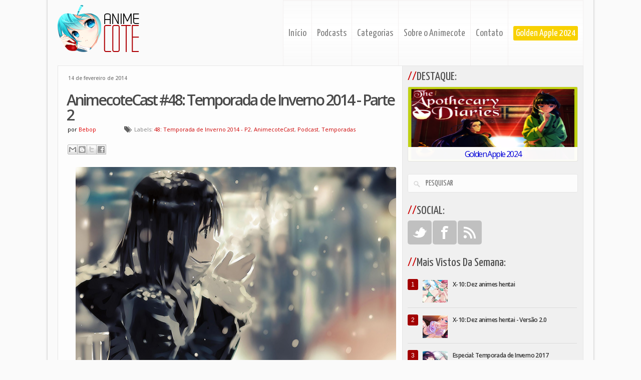

--- FILE ---
content_type: text/html; charset=UTF-8
request_url: https://www.animecot.com/2014/02/animecotecast-48-temporada-de-inverno.html
body_size: 35171
content:
<!DOCTYPE html>
<html dir='ltr' xmlns='http://www.w3.org/1999/xhtml' xmlns:b='http://www.google.com/2005/gml/b' xmlns:data='http://www.google.com/2005/gml/data' xmlns:expr='http://www.google.com/2005/gml/expr' xmlns:fb='http://ogp.me/ns/fb#'>
<head>
<link href='https://www.blogger.com/static/v1/widgets/2944754296-widget_css_bundle.css' rel='stylesheet' type='text/css'/>
<script src='https://ajax.googleapis.com/ajax/libs/jquery/2.1.3/jquery.min.js'></script>
<script src='https://ajax.googleapis.com/ajax/libs/jquery/1.8.2/jquery.min.js' type='text/javascript'></script>
<link href="//fonts.googleapis.com/css?family=Yanone+Kaffeesatz:400,200,300,700" rel="stylesheet" type="text/css">
<link href="//fonts.googleapis.com/css?family=Ropa+Sans" rel="stylesheet" type="text/css">
<link href="//fonts.googleapis.com/css?family=Open+Sans:600,400" rel="stylesheet" type="text/css">
<meta content='text/html; charset=UTF-8' http-equiv='Content-Type'/>
<meta content='blogger' name='generator'/>
<link href='https://www.animecot.com/favicon.ico' rel='icon' type='image/x-icon'/>
<link href='http://www.animecot.com/2014/02/animecotecast-48-temporada-de-inverno.html' rel='canonical'/>
<link rel="alternate" type="application/atom+xml" title="Animecote - Atom" href="https://www.animecot.com/feeds/posts/default" />
<link rel="alternate" type="application/rss+xml" title="Animecote - RSS" href="https://www.animecot.com/feeds/posts/default?alt=rss" />
<link rel="service.post" type="application/atom+xml" title="Animecote - Atom" href="https://www.blogger.com/feeds/390745826239711538/posts/default" />

<link rel="alternate" type="application/atom+xml" title="Animecote - Atom" href="https://www.animecot.com/feeds/7923840682209704067/comments/default" />
<!--Can't find substitution for tag [blog.ieCssRetrofitLinks]-->
<link href='https://blogger.googleusercontent.com/img/b/R29vZ2xl/AVvXsEgGB2VvZvPLBy-o5w1YH6n6z1nxVLaqKALuw6TNRgzW9XkQwmVs_yX4e0OtD5hp5KPeD5IaeaXvjiUZaa-a-nAZYbQOi8tj4zYgQbDpq-PrdAVIHckIvN_9ZX-4g3FfqVIHCocgCFRL1R8/s1600/temporada+inverno+p2.png' rel='image_src'/>
<meta content='http://www.animecot.com/2014/02/animecotecast-48-temporada-de-inverno.html' property='og:url'/>
<meta content='AnimecoteCast #48: Temporada de Inverno 2014 - Parte 2' property='og:title'/>
<meta content='Blog sobre animes dedicado à criação de podcasts, resenhas e matérias especiais diversas.' property='og:description'/>
<meta content='https://blogger.googleusercontent.com/img/b/R29vZ2xl/AVvXsEgGB2VvZvPLBy-o5w1YH6n6z1nxVLaqKALuw6TNRgzW9XkQwmVs_yX4e0OtD5hp5KPeD5IaeaXvjiUZaa-a-nAZYbQOi8tj4zYgQbDpq-PrdAVIHckIvN_9ZX-4g3FfqVIHCocgCFRL1R8/w1200-h630-p-k-no-nu/temporada+inverno+p2.png' property='og:image'/>
<!-- Blogger AllinOne(AIO) SEO Tags -->
<!-- Blogger Title Tag Swap -->
<title>AnimecoteCast #48: Temporada de Inverno 2014 - Parte 2 ~ Animecote</title>
<!-- /Blogger Title Tag Swap -->
<!-- Meta Tags -->
<meta content='100001901139225' property='fb:admins'/>
<meta content='Animecote' property='og:title'/>
<meta content='website' property='og:type'/>
<meta content='http://i.imgur.com/yFLK9Hp.png' property='og:image'/>
<meta content='O mundo otaku com podcasts' name='description'/>
<meta content='animes,podcasts,otaku,manga' name='keywords'/>
<meta content='alan.amorim@live.com' name='Email'/>
<meta content='global' name='distribution'/>
<meta content='5 days' name='revisit'/>
<meta content='5 days' name='revisit-after'/>
<meta content='document' name='resource-type'/>
<meta content='all' name='audience'/>
<meta content='general' name='rating'/>
<meta content='all' name='robots'/>
<meta content='index, follow' name='robots'/>
<meta content='pt-br' name='language'/>
<meta content='BR' name='country'/>
<meta content='blogger' name='generator'/>
<link href='' rel='shortcut icon' type='image/vnd.microsoft.icon'/>
<link href='' rel='icon' type='image/x-icon'/>
<style id='page-skin-1' type='text/css'><!--
/*
-----------------------------------------------
Name    : Animecote V7
Author  : Alan Amorim
Date    : July 2013
----------------------------------------------- */
* {outline: medium none;}
#navbar-iframe, .Navbar {display: none !important;}
html, body, div, span, applet, object, iframe,h1, h2, h3, h4, h5, h6, h7, p, blockquote, pre,a, address, big, cite, code, pre,del, dfn, em, font, img, ins, kbd, q, s, samp,small, strike, strong, tt, var,b, u, i, center,dl, dt, dd, ol, ul, li,fieldset, form, label, legend,table, caption, tbody, tfoot, thead, tr, th, td {margin: 0;padding: 0;border: 0;outline: 0;font-size: 100%;vertical-align: baseline;background: transparent;}
body, .body-fauxcolumn-outer {line-height: 1;}
ol, ul {list-style: none;}
blockquote, q {quotes: none;}
blockquote:before, blockquote:after,q:before, q:after {content: '';content: none;}
:focus {outline: 0;}
::-moz-selection {background-color:#CD0000;}
::-webkit-selection {background-color:#CD0000;}
::-ms-selection {background-color:#CD0000;}
::-o-selection {background-color:#CD0000;}
::selection {background-color:#CD0000;}
::-moz-selection {color:#fff;}
::-webkit-selection {color:#fff;}
::-ms-selection {color:#fff;}
::-o-selection {background-color:#CD0000;}
::selection {color:#fff;}
ins {text-decoration: none;}
del {text-decoration: line-through;}
table {border-collapse: collapse;border-spacing: 0;}
ul li {list-style: none;}
h1 {font-size: 25px;margin-bottom:0.5em;}
h2 {font-size: 36px;}
h3 {font-size: 20px; color: #4A4A4A !important;}
h4 {font-family: Arial,Verdana,sans-serif;font-size: 25px;text-transform: uppercase;margin-bottom: 0.4em;}
h5 {font-size: 16px;margin-bottom:0.4em;}
h6 {font-size: 14px;margin-bottom:0.4em;}
h7 {
display: block;
font-family: Helvetica, Arial, sans-serif;
font-size: 11px;
font-weight: bold;
text-align
padding: 5px 5px 5px 0px;
color: white;
text-shadow: 0px 1px 1px black;
font-weight: bold;
border-bottom: 1px solid #47101D;
background: #434343;
filter: progid:DXImageTransform.Microsoft.gradient( startColorstr='#555555', endColorstr='#333333',GradientType=0);
background-image: -moz-linear-gradient(#555, #333);
background-image: -webkit-gradient(linear, left top, left bottom, from(#555), to(#333));
background-image: -webkit-linear-gradient(#555, #333);
background-image: -o-linear-gradient(#555, #333);
background-image: -ms-linear-gradient(#555, #333);
background-image: linear-gradient(#555, #333);
}
code, pre {display: block;background-color: #ccc;border: 1px solid #000;margin: 10px 0;overflow: scroll;padding: 10px;clear: both;}
a:link, a:visited {color: #CD0000;text-decoration: none;}
a:hover {color: #A20000 !important; text-decoration: underline;;}
. {border: 5px solid #FAFAFA; -webkit-transition: border-color .2s ease-in; -moz-transition: border-color .2s ease-in; -o-transition: border-color .2s ease-in; transition: border-color .2s ease-in;}
html body, .body-fauxcolumn-outer {background: #FAFAFA; font-size: 12px; font-family: 'Open Sans', sans-serif; line-height: 1.5em; color: #333;}
.nearest {-ms-interpolation-mode: nearest-neighbor; image-rendering: optimizeSpeed;}
#blogouter-wrapper {;}
#header-wrapper {width: 100%;height:130px;}
.home-slogan{;}
#main-padding{background: url(https://blogger.googleusercontent.com/img/b/R29vZ2xl/AVvXsEgGO85CjTMR9YFH_-z_YJgfyDxjBKsA2jnn0bGGwwjRGEFnZiTwaQNp1zdeNI2AnYWIHz_H-iJ82RxMQTL1cr4Yr97s_YyxxE7XCTqgoD6ggSfIk7vg3q4N_kum7CTBGooMSmY4X2lzFF8/w1098-h1-no/shadow.png) repeat-y;width: 1098px;margin: 0 auto;}
#main-wrapper {margin: 0 auto;width: 1050px;}
#content-wrapper {position: relative;float: left;width: 688px;}
#sidebar-wrapper {float: left; width: 340px;background: #F0F0F0;padding:10px;border: 1px solid #E6E6E6;margin-top:0;}
#footer a, #footer a:visited {color: #EB1212;}
#footer a:hover {color: black;text-decoration: none;}
.credit{display:none;font-family: 'Open Sans', sans-serif;font-size: 11px;text-align: center;color: #999;border-top: 1px solid #DDD;padding: 10px;}
.inside {padding: 20px;}
#header{width: 1050px;float: left;margin-top: 10px; display:block;}
#header h1{font-family: 'Open Sans', sans-serif;font-size: 24px;font-weight: normal;color:#E28900;}
#header p.description{color: #fff;font-size: 12px;background-color: #face02;padding: 4px 8px;font-family: 'Open Sans', sans-serif;display: inline;}
#sidebar h2 {font-family: 'Yanone Kaffeesatz',sans-serif;font-size: 24px;font-weight: normal;color:#4A4A4A;padding: 0px 0px 10px 0px;}
#sidebar h2:before {content: '//';font-family:'Open Sans', sans-serif;color:#CD0000;}
#sidebar .widget {clear: both;overflow: hidden;margin-bottom: 25px;}
#sidebar ul {;}
#sidebar ul.children {margin: 6px 0 -6px 0;}
#sidebar ul li, .tab_content ul li {margin-left: 0; font-family: Helvetica, Arial, sans-serif; font-size:11px;}
#sidebar ul li:hover {;}
#sidebar li li {border-bottom: 0;border-top: 1px solid #e2e2e2;margin-left: -15px;}
#sidebar .widget a, #sidebar .widget a:visited {color: #333; font-family: 'Open Sans', sans-serif;letter-spacing: -0.05em;line-height: 1.5em;text-transform: none !important;}
#sidebar .widget a:hover {color: #B4B4B4;text-transform: none !important;text-decoration:underline !important;}
.blog-list-container .blog-title {font-weight: bold;font-size: 1.2em;}
.blog-list-container .blog-icon {display: none:}
.blog-list-container .blog-content {margin: 0 0 5px 3px;}
h3.post-title {font-size: 30px;font-weight: bold;letter-spacing: -0.1em;line-height: 1;text-align: left;padding: 0px 0px 5px 7px;}
h3.post-title a, h2.post-title a, h3.post-title a:visited {color: #4A4A4A;}
.meta {color: #666;font-size: 11px;margin-bottom:15px;}
.meta a, .meta a:visited {;}
.post-author {color: black;margin-right: 3px;margin-left: 9px;}
.fn {color:#E00000;}
.post-labels {margin-left: 50px;background: url(https://blogger.googleusercontent.com/img/b/R29vZ2xl/AVvXsEiY05aURDPZV6-olmKGAlsXppKcFWJMB2dW0xvpT-q4jZRAkFbHdsXXIE-1_Vt7ohEn1XnXtw68tO99NcGCLMmjw3Q3H0IxCHGJ2b86pVtnYBJusrJKNt3U64y-TiQkjbRbB50dIkG7nr4/s1600/labels2.png) no-repeat scroll left center rgba(0, 0, 0, 0);color: #818181;font-size: 11px;line-height: 18px;padding: 2px 8px 3px 20px;}
.left {float: left;}
.rmlink a{float: right;color: rgba(0, 0, 0, 0);height: 50px;background: url(https://blogger.googleusercontent.com/img/b/R29vZ2xl/AVvXsEjFWbZcesLXgWleZfELyUsJVmiD4zmkFWqb9EIXujqKvgDtrnzL3i6UdflvkbMrDuIrKTIsF9sRgCZzaF33pEMKssbBepYmvoSkroGLpJKj5eci-plYiWRF4DgBi1RUiiSBvMrBgGZJLoE/s1600/Icone+mais.png) no-repeat;width: 50px;margin: 0px 1px 1px 0px;}
.rmlink a:hover{color: rgba(0, 0, 0, 0) !important;background: url(https://blogger.googleusercontent.com/img/b/R29vZ2xl/AVvXsEjFWbZcesLXgWleZfELyUsJVmiD4zmkFWqb9EIXujqKvgDtrnzL3i6UdflvkbMrDuIrKTIsF9sRgCZzaF33pEMKssbBepYmvoSkroGLpJKj5eci-plYiWRF4DgBi1RUiiSBvMrBgGZJLoE/s1600/Icone+mais.png) no-repeat 0px -50px;text-decoration: none !important;}
.post{position: relative;background:#FDFDFD;width: 667px; margin-bottom: 35px;padding: 10px;border-left: 1px solid #E6E6E6;border-right: 1px solid #E6E6E6;border-bottom: 1px solid #E6E6E6;}
.post, .page {padding-bottom: 3px;}
.post-body {margin-top: 10px; line-height: 1.5em !important; font-size: 15px; font-family: Arial, Helvetica, sans-serif !important; color: #444 !important;padding: 10px;}
.post-body h1, .post-body h2, .post-body h3, .post-body h4, .post-body h5, .post-body h6 {margin-top: 15px;}
.post-body h2 {margin-bottom: 0.4em;}
.post-body p {margin-bottom: 10px;}
.post-body img {border-radius: 3px;-webkit-border-radius: 3px;-moz-border-radius: 3px;-ms-border-radius: 3px;-o-border-radius: 3px;}
.post-body img:hover{opacity: 0.5;filter: alpha(opacity=50);-ms-filter:"progid:DXImageTransform.Microsoft.Alpha(Opacity=50)";-webkit-transition: all 1s;-moz-transition: all 1s;-o-transition: all 1s;transition: all 1s;}
.post-body th {padding: 0;margin-right: 2px;}
.post-body li {list-style: circle inside;}
.post-body ol li {list-style: decimal inside;}
codigo {background: url(https://lh3.googleusercontent.com/blogger_img_proxy/AEn0k_sNnpMgiRdQzIKCKzzke8uarl1vXyNIJFfyn3ZM5Euevi3CszqE4zreFnxRqydLqZlwWi2oPb8kE_Ge7jFBrtlu=s0-d) no-repeat rgba(162, 0, 0, 0.05);padding: 5px 5px 5px 20px;border-radius: 10px;-webkit-border-radius: 10px;-moz-border-radius: 10px;-ms-border-radius: 10px;-o-border-radius: 10px;}
codigo p {padding: 10px;}
img.aligncenter {display: block;margin: 0 auto 5px;}
.post table{font-size:12px; text-align: left; margin:5px 0 25px 1px; width: 647px;}
.post table td{padding:8px;border: 1px solid #ccc;}
#blog-pager{display:none;}
#blog-pager-older-link {float: right; margin-left: -145px;}
#blog-pager-newer-link {float: left; margin-right: -145px;}
.tabber{clear: both;overflow: hidden;}
ul.tabs {margin: 0;padding: 0;float: left;list-style: none;width: 100%;}
ul.tabs li {float: left;margin: 0 8px 0 0 !important;padding: 0 !important;height: 31px;border: none;overflow: hidden;border:0 !important;background: none !important;;}
ul.tabs li a {text-decoration: none;color: #fff !important;display: block;font-size: 12px;padding: 6px 12px 6px;background: #e28a00 !important;;outline: none;}
ul.tabs li a:hover {color: #fff !importnat;text-decoration: none !important;}
html ul.tabs li.active, html ul.tabs li.active a:hover, html ul.tabs li.active a {background: #face02 !important;color: #fff !important;}
.tab_container {border-top: none;clear: both;width: 100%;margin-bottom:15px;}
.tab_content {padding: 20px 0 0 !important;}
.tab_content .widget h2 {display:none;}
.tab_content h2 {font-weight: normal;padding-bottom: 10px;font-size: 1.8em;}
.tab_content h3 a{color: #254588;}
.tab_content img {float: left;margin: 0 8px 0px 0;border: 1px solid #d9d9d9;padding: 3px;}
.tab_content li {overflow: hidden;}
.comments {clear: left;}
#comments h4{display: inline;position: relative;background: #A20000;font-size: 20px;letter-spacing: -0.1em;color: #FFF;text-transform: none;padding: 5px 10px;line-height: 85px;border-radius: 3px;-webkit-border-radius: 3px;-moz-border-radius: 3px;-o-border-radius: 3px;-ms-border-radius: 3px;}
#comments h4:after{content: "";position: absolute;bottom: -10px;left: 10px;border-top: 10px solid #A20000;border-right: 20px solid rgba(0, 0, 0, 0);width: 0;height: 0;line-height: 0;}
.comments .comments-content {width: 688px;}
.comments .comments-content .comment {position: relative;margin-bottom: 10px;}
.comments .comments-content .comment-content {font-family: Helvetica, Arial, sans-serif;font-size: 13px;text-align: left;color: #444;line-height: 1.5em;border-top: 1px solid lightGrey;padding: 0 0px 15px 2px;margin-top: 25px;}
.comments .comment-block {background: #FDFDFD;margin-left: 65px;padding: 10px 14px;border: 1px solid #E2E2E2;border-radius: 3px;-webkit-border-radius: 3px;-moz-border-radius: 3px;-ms-border-radius: 3px;-o-border-radius: 3px;}
.comments .avatar-image-container {background: url(https://lh3.googleusercontent.com/blogger_img_proxy/AEn0k_tRy_ifmL4mT6itxf2-4udsaryE3TT3tm52byv6ErmPHfdj-6dM4CaBn2XexLsRnilZ0cqDkdIioaZ1mt-uP8L02w=s0-d) top right no-repeat;float: left;vertical-align: middle;overflow: hidden;width: 65px !important;height: 51px !important;max-width: 65px !important;max-height: 51px !important;}
.comments .avatar-image-container img {padding: 2px;border: 1px solid #E2E2E2;width: 45px !important;height: 45px !important;max-width: 45px !important;max-height: 45px !important;}
.comments .continue a {display: none;font-weight: bold;padding: .5em;}
.comments .comments-content .comment-header, .comments .comments-content .comment-content {padding-top: 5px;}
.post-footer {padding-bottom: 8px;;}
.comments .comments-content .comment:first-child {padding: 0;}
.comments .comments-content .user {font-size: 20px;text-transform: capitalize;font-weight: bold;letter-spacing: -0.1em;text-align: left;}
.blog-author-comment {margin:.25em 0 0;}.blog-author-comment p {margin:0 0 .75em;padding:5px 10px;border:1px solid #000000;  /* edite a cor da borda */background:#ffffff;  /* edite cor de fundo do seu comentário*/color:#000000;  /* edite cor do texto do seu comentário*/}
.comments .comments-content .icon.blog-author{background: url(https://blogger.googleusercontent.com/img/b/R29vZ2xl/AVvXsEjC66aPHpOJE3nIcCJR-fbiwUWnxXs98mTh0iTVghyphenhyphen1F3A55o5A3IHxpc1UJvs4fnOeLpdgP-2YGadfdJiFolE5QpQOKnal0ilbkM9HyMD4_o_7W14DwrEkSYVXGCCI-u8F6xVDDb8Ch8Q/s1600/author.png) no-repeat;width: 20px;height: 14px;margin: 0 0 0 8px;}
.comments .comments-content .datetime {position: absolute;left: 8px;margin-top: 25px;}
.comments .comment .comment-actions a {margin: 2px 2px 2px 0px;padding: 3px 20px;font-size: 11px;box-shadow: 0 1px 1px rgba(0, 0, 0, 0.1);-webkit-box-shadow: 0 1px 1px rgba(0, 0, 0, 0.1);-moz-box-shadow: 0 1px 1px rgba(0, 0, 0, 0.1);-o-moz-box-shadow: 0 1px 1px rgba(0, 0, 0, 0.1);-ms-moz-box-shadow: 0 1px 1px rgba(0, 0, 0, 0.1);color: #EEE;font-weight: bold;text-align: center;text-shadow: 0px -1px 1px rgba(0, 0, 0, .3);background: rgb(184,184,184);background: -moz-linear-gradient(top, rgba(184,184,184,1) 0%, rgba(146,146,146,1) 100%);background: -webkit-gradient(linear, left top, left bottom, color-stop(0%,rgba(184,184,184,1)), color-stop(100%,rgba(146,146,146,1)));background: -webkit-linear-gradient(top, rgba(184,184,184,1) 0%,rgba(146,146,146,1) 100%);background: -o-linear-gradient(top, rgba(184,184,184,1) 0%,rgba(146,146,146,1) 100%);background: -ms-linear-gradient(top, rgba(184,184,184,1) 0%,rgba(146,146,146,1) 100%);background: linear-gradient(to bottom, rgba(184,184,184,1) 0%,rgba(146,146,146,1) 100%);filter: progid:DXImageTransform.Microsoft.gradient( startColorstr='#b8b8b8', endColorstr='#929292',GradientType=0 );border-radius: 2px;position: relative;display: inline-block;}
.comments .comment .comment-actions a:hover {text-decoration: none !important;background: #C52832;background-image: -webkit-gradient(linear, left top, left bottom, from(#C52832), to(#A61C24));background: -webkit-linear-gradient(top, #C52832, #A61C24);background: -moz-linear-gradient(top, #C52832, #A61C24);background: -o-linear-gradient(top, #C52832, #A61C24);background: -ms-linear-gradient(top, #C52832, #A61C24);background: linear-gradient(top, #C52832, #A61C24);color: #FFF !important;}
.comments .comments-content .comment-replies {
margin-left: 60px;
margin-top: 1em;
}
.comments .comments-content .inline-thread {padding: 0px 0px 0px 20px !important;}
h2.date-header {
font-size: x-small;
color: #7E7E7E;
background: #FDFDFD;
padding: 15px 0px 10px 20px;
width: 667px;
border: 1px solid #E6E6E6;
border-bottom: 0;
}
.comment-form {max-width: 688px;_width: 410px;clear: none;}
#blog-pager-older-link a,#blog-pager-newer-link a, a.home-link{background: #B00;color: #FFFFFF;display: inline;font-family: 'Fjalla One', sans-serif;font-size: 12px;text-transform: uppercase;padding: 4px 8px;}
#blog-pager-older-link a,#blog-pager-newer-link a, a.home-link:hover {color:white !important;text-decoration:none;}
.widget .popular-posts ul {list-style: none;}
.PopularPosts .item-title {width: 95%;padding-bottom: .2em;}
.PopularPosts .footer-item-title {padding-bottom: .2em; font-family: "Yanone Kaffeesatz", sans-serif; font-size: 14px; position: relative; padding-bottom: 10px; left: 5px;}
.PopularPosts img{width: 50px;height: 45px;}
.PopularPosts a{font-size:120%;color:#2D89EF;}
.PopularPosts ul{width:338px;margin-left:-13px;padding-right:0px;margin-top:-15px;}
#PopularPosts1 ul{margin:0;list-style-type:none}
#PopularPosts1 ul li{position:relative;padding:10px 0px 10px 30px;border-bottom: 1px solid #DBDBDB;}
#PopularPosts1 ul li:first-child{;}
#PopularPosts1 ul li:first-child:after{content:"1"}
#PopularPosts1 ul li:first-child + li;}
#PopularPosts1 ul li:first-child + li:after{content:"2"}
#PopularPosts1 ul li:first-child + li + li{;}
#PopularPosts1 ul li:first-child + li + li:after{content:"3"}
#PopularPosts1 ul li:first-child + li + li + li{;}
#PopularPosts1 ul li:first-child + li + li + li:after{content:"4"}
#PopularPosts1 ul li:first-child + li + li + li + li{;}
#PopularPosts1 ul li:first-child + li + li + li + li:after{content:"5"}
#PopularPosts1 ul li:first-child + li + li + li + li +li{;}
#PopularPosts1 ul li:first-child + li + li + li + li + li:after{content:"6"}
#PopularPosts1 ul li:first-child + li + li + li + li + li +li{;}
#PopularPosts1 ul li:first-child + li + li + li + li + li + li:after{content:"7"}
#PopularPosts1 ul li:first-child + li + li + li + li + li + li +li{;}
#PopularPosts1 ul li:first-child + li + li + li + li + li + li + li:after{content:"8"}
#PopularPosts1 ul li:first-child + li + li + li + li + li + li + li +li{;}
#PopularPosts1 ul li:first-child + li + li + li + li + li + li + li + li:after{content:"9"}
#PopularPosts1 ul li:first-child + li + li + li + li + li + li + li + li +li{;}
#PopularPosts1 ul li:first-child + li + li + li + li + li + li + li + li + li:after{content:"10"}
#PopularPosts1 ul li:first-child:after,
#PopularPosts1 ul li:first-child + li:after,
#PopularPosts1 ul li:first-child + li + li:after,
#PopularPosts1 ul li:first-child + li + li + li:after,
#PopularPosts1 ul li:first-child + li + li + li + li:after,
#PopularPosts1 ul li:first-child + li + li + li + li + li:after,
#PopularPosts1 ul li:first-child + li + li + li + li + li + li:after,
#PopularPosts1 ul li:first-child + li + li + li + li + li + li + li:after,
#PopularPosts1 ul li:first-child + li + li + li + li + li + li + li + li:after,
#PopularPosts1 ul li:first-child + li + li + li + li + li + li + li + li + li:after{position: absolute;top: 8px;left: 0;border-radius: 3px;background: #A20000;text-align: center;font-size: 12px;color: #FFF;padding: 2px 7px;}
#PopularPosts1 ul li .item-thumbnail{float:left;border:0;margin-right:20px;background:transparent;padding:0;width:40px;height:40px}
#PopularPosts1 ul li a{font:12px 'Open Sans' !important;font-weight:bold !important;color:#000;text-decoration:none;}
#PopularPosts1 ul li a:hover{color:#444;text-decoration:none}
#PopularPosts1 ul{margin:0;padding:0;list-style-type:none}
#PopularPosts1 ul li{position:relative;margin:5px 0;padding:10px 0px 10px 30px;border-bottom: 1px solid #DBDBDB;}
#PopularPosts1 ul li:first-child{background:$(PopularPosts.background.color1);}
#PopularPosts1 ul li:first-child:after{content:"1"}
#PopularPosts1 ul li:first-child + li{background:$(PopularPosts.background.color2);}
#PopularPosts1 ul li:first-child + li:after{content:"2"}
#PopularPosts1 ul li:first-child + li + li{background:$(PopularPosts.background.color3);}
#PopularPosts1 ul li:first-child + li + li:after{content:"3"}
#PopularPosts1 ul li:first-child + li + li + li{background:$(PopularPosts.background.color4);}
#PopularPosts1 ul li:first-child + li + li + li:after{content:"4"}
#PopularPosts1 ul li:first-child + li + li + li + li{background:$(PopularPosts.background.color5);}
#PopularPosts1 ul li:first-child + li + li + li + li:after{content:"5"}
#PopularPosts1 ul li:first-child + li + li + li + li + li{background:$(PopularPosts.background.color5);}
#PopularPosts1 ul li:first-child + li + li + li + li + li:after{content:"6"}
#PopularPosts1 ul li:first-child + li + li + li + li + li + li{background:$(PopularPosts.background.color5);}
#PopularPosts1 ul li:first-child + li + li + li + li + li + li:after{content:"7"}
#PopularPosts1 ul li:first-child + li + li + li + li + li + li + li{background:$(PopularPosts.background.color5);}
#PopularPosts1 ul li:first-child + li + li + li + li + li + li + li:after{content:"8"}
#PopularPosts1 ul li:first-child + li + li + li + li + li + li + li + li{background:$(PopularPosts.background.color5);}
#PopularPosts1 ul li:first-child + li + li + li + li + li + li + li + li:after{content:"9"}
#PopularPosts1 ul li:first-child + li + li + li + li + li + li + li + li + li{background:$(PopularPosts.background.color5);}
#PopularPosts1 ul li:first-child + li + li + li + li + li + li + li + li + li:after{content:"10"}
#PopularPosts1 ul li:first-child:after,#PopularPosts1 ul li:first-child + li:after,#PopularPosts1 ul li:first-child + li + li:after,#PopularPosts1 ul li:first-child + li + li + li:after,#PopularPosts1 ul li:first-child + li + li + li + li:after{position: absolute;top: 8px;left: 0;border-radius: 3px;background: #A20000;text-align: center;font-size: 12px;color: #FFF;padding: 2px 7px;}
#PopularPosts1 ul li .item-thumbnail{float:left;border:0;margin-right:20px;background:transparent;padding:0;width:40px;height:40px}
#PopularPosts1 ul li a{font:12px 'Open Sans' !important;font-weight:bold !important;color:#000;text-decoration:none;}
#PopularPosts1 ul li a:hover{color:#222;text-decoration:none}
.columna-widgets{width: 970px; margin: 0 auto; clear:both; background: black; font-size: 12px;}
.jump-link {display: none;}
.post-feeds {display: none;}
.icon-action {border-style: none !important; margin: 0px 15px -1px 9px !important; vertical-align: middle; background: #EC0101; padding: 4px 5px; border-radius: 2px;}
.goog-inline-block {left:5px;}
#slider-wrapper {display:none;float: left;width:688px;height:274px;padding-bottom: 30px;}
.slider {;}
#HTML1 {;}
#HTML2 {;}
#HTML3 {;}
#HTML4 {float: right;}
#HTML5 {;}
#HTML6 {float:left;padding-top: 10px;}
#HTML7 {float:right;display:none;background: #FFE0E0 !important;width: 30%;margin-top: -16px;border: 1px solid #DADADA;border-radius: 0px 0px 5px 5px;-webkit-border-radius: 0px 0px 5px 5px;-moz-border-radius: 0px 0px 5px 5px;}
#HTML8 {;}
#Followers1 {background: white;border: 1px solid #DADADA;}
.FollowByEmail .follow-by-email-inner .follow-by-email-address {background: white;width: 100%;height: 22px;font-size: 13px;border: 1px solid #C4C4C4;}
.FollowByEmail .follow-by-email-inner .follow-by-email-submit {width: 60px;margin: 0;margin-left: 8px;padding-bottom: 0px;border: 0;background: #AFAFAF;color: white;cursor: pointer;font-size: 13px;height: 26px;z-index: 0;}
#toTop {display:none;text-decoration:none;position:fixed;bottom:45px;right:10px;overflow:hidden;width:51px;height:51px;border:none;text-indent:100%;background:url(https://blogger.googleusercontent.com/img/b/R29vZ2xl/AVvXsEiOsTOu75YkY0LpKMH7U5YpAP846IGFlVLKueb6NBG7XN1x7Yd5egGnZ6fMxgXF1TvyHN_uJ67PctY9faQ9E-upnf2MBEH0qWlwsCQ-hgURp0LTvzdERBiFIbl8jaMH2NsTmnBeI1GL4AKe/) no-repeat left top;}
#toTopHover {background:url(https://blogger.googleusercontent.com/img/b/R29vZ2xl/AVvXsEiOsTOu75YkY0LpKMH7U5YpAP846IGFlVLKueb6NBG7XN1x7Yd5egGnZ6fMxgXF1TvyHN_uJ67PctY9faQ9E-upnf2MBEH0qWlwsCQ-hgURp0LTvzdERBiFIbl8jaMH2NsTmnBeI1GL4AKe/) no-repeat left -51px;width:51px;height:51px;display:block;overflow:hidden;float:left;opacity: 0;-moz-opacity: 0;filter:alpha(opacity=0);}
#toTop:active, #toTop:focus {outline:none;}
.ias_loader {display:none !important;}
.post-outer{;}
#credit-home {background: #353535;width: 1090px;margin: 0 auto;color: #FFF;border-top: 5px solid #A20000;padding: 15px 0px 15px 0px;border-top: 5px solid #A20000;box-shadow: 0px 10px 5px #B4B4B4;-webkit-box-shadow: 0px 10px 5px #B4B4B4;-ms-box-shadow: 0px 10px 5px #B4B4B4;-o-box-shadow: 0px 10px 5px #B4B4B4;}
.credit-align {padding: 0px 20px;font-family: 'Yanone Kaffeesatz',sans-serif;font-size: 16px;}
.creditl {float:left;}
.creditr {float:right;}
.toplink  {opacity: .3;filter: alpha(opacity=30);-ms-filter:"progid:DXImageTransform.Microsoft.Alpha(Opacity=30)";background-color: #9E0000;padding:10px;-moz-border-radius: 0px 3px 0px 3px;-webkit-border-radius: 0px 3px 0px 3px;-khtml-border-radius: 0px 3px 0px 3px;border-radius: 0px 3px 0px 3px;color: #FFF;position: relative;float: left;z-index: 9000;}
.toplink div.arrow {width: 0;height: 0;border-left: 0px solid transparent;border-right: 10px solid transparent;border-bottom: 10px solid #9E0000;position: absolute;left: 0px;top: -10px;}
.fb-comments { ;}
.fb-comments h4{;}
.status-msg-wrap {margin: 15px auto;width: 688px;}
.status-msg-body {text-align: center;padding: 1.8em 0;width: 669px;z-index: 4;font-size: 18px;font-family: "Open Sans", sans-serif;color: #A20000;text-shadow: 0px 1px 1px #FFF;text-transform: uppercase;}
.status-msg-border {border: 0 !important;width: 668px;}
.status-msg-bg {background-color: #FFF;}
.status-msg-hidden {font-family: 'Open Sans', sans-serif;font-size: 14px;font-weight: bold;text-align: center;text-transform: uppercase;padding-top: 70px;}
.CSS_LIGHTBOX{z-index:999999 !important}
.CSS_LIGHTBOX{z-index:999999 !important}
.CSS_LIGHTBOX{z-index:999999 !important}

--></style>
<script src="//connect.facebook.net/pt_BR/all.js#xfbml=1"></script>
<script src="//code.jquery.com/jquery-latest.js"></script>
<meta content='160087000808486' property='fb:app_id'/>
<script type='text/javascript'>
         var thumbnail_mode = "no-float" ;
         summary_noimg = 700;
         summary_img = 300;
         img_thumb_height = 100;
         img_thumb_width = 180;
</script>
<script type='text/javascript'>
         //<![CDATA[
         function removeHtmlTag(strx,chop){
         if(strx.indexOf("<")!=-1)
         {
         var s = strx.split("<");
         for(var i=0;i<s.length;i++){
         if(s[i].indexOf(">")!=-1){
         s[i] = s[i].substring(s[i].indexOf(">")+1,s[i].length);
         }
         }
         strx = s.join("");
         }
         chop = (chop < strx.length-1) ? chop : strx.length-2;
         while(strx.charAt(chop-1)!=' ' && strx.indexOf(' ',chop)!=-1) chop++;
         strx = strx.substring(0,chop-1);
         return strx+'...';
         }

         function createSummaryAndThumb(pID){
         var div = document.getElementById(pID);
         var imgtag = "";
         var img = div.getElementsByTagName("img");
         var summ = summary_noimg;
         if(img.length>=1) {
         imgtag = '<span style="float:left; padding:0px 20px 10px 0px;"><img src="'+img[0].src+'" width="'+img_thumb_width+'px" height="'+img_thumb_height+'px" class="nearest"/></span>';
         summ = summary_img;
         }

           var summary = imgtag + '<div style="padding-right:15px;">' + removeHtmlTag(div.innerHTML,summ) + '</div>';
         div.innerHTML = summary;
         }

         //]]>
</script>
<script> (function(b){b.ias=function(d){var m=b.extend({},b.ias.defaults,d);var c=new b.ias.util();var j=new b.ias.paging();var h=(m.history?new b.ias.history():false);var f=this;r();function r(){j.onChangePage(function(x,v,w){if(h){h.setPage(x,w)}m.onPageChange.call(this,x,w,v)});s();if(h&&h.havePage()){q();pageNum=h.getPage();c.forceScrollTop(function(){if(pageNum>1){l(pageNum);curTreshold=p(true);b("html,body").scrollTop(curTreshold)}else{s()}})}return f}function s(){n();b(window).scroll(g)}function g(){scrTop=b(window).scrollTop();wndHeight=b(window).height();curScrOffset=scrTop+wndHeight;if(curScrOffset>=p()){t(curScrOffset)}}function q(){b(window).unbind("scroll",g)}function n(){b(m.pagination).hide()}function p(v){el=b(m.container).find(m.item).last();if(el.size()==0){return 0}treshold=el.offset().top+el.height();if(!v){treshold+=m.tresholdMargin}return treshold}function t(w,v){urlNextPage=b(m.next).attr("href");if(!urlNextPage){return q()}j.pushPages(w,urlNextPage);q();o();e(urlNextPage,function(y,x){result=m.onLoadItems.call(this,x);if(result!==false){b(x).hide();curLastItem=b(m.container).find(m.item).last();curLastItem.after(x);b(x).fadeIn()}b(m.pagination).replaceWith(b(m.pagination,y));k();s();if(v){v.call(this)}})}function e(w,x){var v=[];b.get(w,null,function(y){b(m.container,y).find(m.item).each(function(){v.push(this)});if(x){x.call(this,y,v)}},"html")}function l(v){curTreshold=p(true);if(curTreshold>0){t(curTreshold,function(){q();if((j.getCurPageNum(curTreshold)+1)<v){l(v);b("html,body").animate({scrollTop:curTreshold},400,"swing")}else{b("html,body").animate({scrollTop:curTreshold},1000,"swing");s()}})}}function u(){loader=b(".ias_loader");if(loader.size()==0){loader=b("<div class='ias_loader'><img src='"+m.loader+"'/></div>");loader.hide()}return loader}function o(v){loader=u();el=b(m.container).find(m.item).last();el.after(loader);loader.fadeIn()}function k(){loader=u();loader.remove()}};function a(c){if(window.console&&window.console.log){window.console.log(c)}}b.ias.defaults={container:"#container",item:".item",pagination:"#pagination",next:".next",tresholdMargin:0,history:true,onPageChange:function(){},onLoadItems:function(){},};b.ias.util=function(){var d=false;var f=false;var c=this;e();function e(){b(window).load(function(){d=true})}this.forceScrollTop=function(g){b("html,body").scrollTop(0);if(!f){if(!d){setTimeout(function(){c.forceScrollTop(g)},1)}else{g.call();f=true}}}};b.ias.paging=function(){var e=[[0,document.location.toString()]];var h=function(){};var d=1;j();function j(){b(window).scroll(g)}function g(){scrTop=b(window).scrollTop();wndHeight=b(window).height();curScrOffset=scrTop+wndHeight;curPageNum=c(curScrOffset);curPagebreak=f(curScrOffset);if(d!=curPageNum){h.call(this,curPageNum,curPagebreak[0],curPagebreak[1])}d=curPageNum}function c(k){for(i=(e.length-1);i>0;i--){if(k>e[i][0]){return i+1}}return 1}this.getCurPageNum=function(k){return c(k)};function f(k){for(i=(e.length-1);i>=0;i--){if(k>e[i][0]){return e[i]}}return null}this.onChangePage=function(k){h=k};this.pushPages=function(k,l){e.push([k,l])}};b.ias.history=function(){var d=false;var c=false;e();function e(){c=!!(window.history&&history.pushState&&history.replaceState);c=false}this.setPage=function(g,f){this.updateState({page:g},"",f)};this.havePage=function(){return(this.getState()!=false)};this.getPage=function(){if(this.havePage()){stateObj=this.getState();return stateObj.page}return 1};this.getState=function(){if(c){stateObj=history.state;if(stateObj&&stateObj.ias){return stateObj.ias}}else{haveState=(window.location.hash.substring(0,7)=="#/page/");if(haveState){pageNum=parseInt(window.location.hash.replace("#/page/",""));return{page:pageNum}}}return false};this.updateState=function(g,h,f){if(d){this.replaceState(g,h,f)}else{this.pushState(g,h,f)}};this.pushState=function(g,h,f){if(c){history.pushState({ias:g},h,f)}else{hash=(g.page>0?"#/page/"+g.page:"");window.location.hash=hash}d=true};this.replaceState=function(g,h,f){if(c){history.replaceState({ias:g},h,f)}else{this.pushState(g,h,f)}}}})(jQuery); </script>
<script type='text/javascript'>
jQuery.ias({

container : '.blog-posts',

item: '.post-outer',

pagination: '#blog-pager',

next: '#blog-pager-older-link a',

loader: 'https://blogger.googleusercontent.com/img/b/R29vZ2xl/AVvXsEgp6QvgfMjd5TaS38HPsqfP_ZPZOJYw0dxcB_SjJAnxqRMBMcFrxvge-rcKss1JrKdrl9NK2HiZ0iUXvbpT0Lj-L8NPDAP5bNjEa7jpVOVKA80npyLntBBlECesW-H2T4RKB9IbtFdBFJg/s1600/preloader+%25284%2529.gif'

});
</script>
<!--Related Posts with thumbnails Scripts and Styles Start-->
<!--Related Posts with thumbnails Scripts and Styles End-->
<link href='https://www.blogger.com/dyn-css/authorization.css?targetBlogID=390745826239711538&amp;zx=280816aa-996d-4cd2-9596-65625bd11e93' media='none' onload='if(media!=&#39;all&#39;)media=&#39;all&#39;' rel='stylesheet'/><noscript><link href='https://www.blogger.com/dyn-css/authorization.css?targetBlogID=390745826239711538&amp;zx=280816aa-996d-4cd2-9596-65625bd11e93' rel='stylesheet'/></noscript>
<meta name='google-adsense-platform-account' content='ca-host-pub-1556223355139109'/>
<meta name='google-adsense-platform-domain' content='blogspot.com'/>

<!-- data-ad-client=ca-pub-4582194016069913 -->

</head>
<body>
<div id='main-padding'>
<div id='main-wrapper'>
<div id='header-wrapper'>
<div class='top section' id='top'><div class='widget HTML' data-version='1' id='HTML6'>
<div class='widget-content'>
<a href="http://www.animecote.blogspot.com.br">
<img alt="" id="Image2" src="https://blogger.googleusercontent.com/img/b/R29vZ2xl/AVvXsEj9_iCIK0Gnpv0tk8MSvdh89hf6Hdy2O4VYh4SVAbgpaS9Kaar8c4vvBf80tp2sBZQjmBHAQRe9LXzLiOLTpaAXdE1prkBo3coVL-PUQ5EOc2jREaiadJCeaRYyjE6Di46X7P3V9m8IbPk/s1600/logo.png" />
</a>
</div>
<div class='clear'></div>
</div><div class='widget HTML' data-version='1' id='HTML4'>
<div class='widget-content'>
<style>

#cssmenu ul { margin: 0; padding: 0;}
#cssmenu li { margin: 0; padding: 0;}
#cssmenu li:hover {background: #FAFAFA;}
#cssmenu a { margin: 0; padding: 0;}
#cssmenu ul {list-style: none;}
#cssmenu a {text-decoration: none;}
#cssmenu {;}


#cssmenu > ul > li {
float:left;
position: relative;
background:url(https://blogger.googleusercontent.com/img/b/R29vZ2xl/AVvXsEgm6KKRknM9MV9Fyc2jVNB147sarMZ7jGdMERoH92jAi0_t7p-KQmgyc_JWw1h8mTP5bMfLE2YzfhJ4fzKXxE_EgPz_fSBN3UhvyqbPXiSqpJZeAqRxxdrxtRtsux1qdworL6z_3_VcTac/s1600/menubg.png) repeat-x;
padding: 55px 10px 55px 10px;
border-right: 1px solid #F3F0F0;
border-top: 1px solid #F3F0F0;
}

#cssmenu > ul > li > a {
color: #818181;
font-family: 'Yanone Kaffeesatz',sans-serif;
font-size: 20px;
font-weight: normal;
padding: 2px 0px 0px 0px;
display: block;
}
#cssmenu > ul > li > a:hover{color:#818181 !important;}
#cssmenu ul li.has-sub:hover > a:after{top:0; bottom:0;}
#cssmenu > ul > li.has-sub > a:before{display:none; content:''; position:absolute; top:15px; right:-1px; border:5px solid transparent; border-top:5px solid #818181; }

#cssmenu > ul > li > ul {
opacity: 0;
visibility: hidden;
padding: 10px 2px 10px 2px;
background: #FAFAFA;
text-align: left;
position: absolute;
top: 55px;
left: -1px;
width: 200px;
border: 1px solid #E2E2E2;
border-top: 0;
z-index: 61;
}

#cssmenu > ul > li:hover > ul {
    opacity: 1;
    top: 130px;
    visibility: visible;
}

#cssmenu > ul > li > ul:before{/*
    content: 'NETX';
    display: block;
    border-color: transparent transparent white transparent;
    border-style: solid;
    border-width: 10px;
    position: absolute;
    top: -20px;
    left: 50%;
    margin-left: -10px*/;
}

#cssmenu > ul ul > li { position: relative;padding: 0 !important;border: 0 !important;}

#cssmenu ul ul a{
color: #818181;
font-family: 'Yanone Kaffeesatz',sans-serif;
font-weight:normal;
font-size: 20px;
text-shadow: none !Important;
padding: 10px 0px 10px 8px;
display: block;
-webkit-transition: background-color .1s;
-moz-transition: background-color .1s;
-o-transition: background-color .1s;
transition: background-color .1s;
}

#cssmenu ul ul a:hover {background: #FAFAFA;border-left: 3px solid #CD0000;}


#cssmenu ul ul ul {
visibility: hidden;
opacity: 0;
position: absolute;
top: -16px;
left: 206px;
padding: 16px 0 20px 0;
background-color: rgb(250,250,250);
text-align: left;
width: 160px;
-webkit-transition: all .3s;
-moz-transition: all .3s;
-o-transition: all .3s;
transition: all .3s;
-webkit-border-radius: 5px;
-moz-border-radius: 5px;
border-radius: 5px;
-webkit-box-shadow: 0px 1px 3px rgba(0,0,0,.4);
-moz-box-shadow: 0px 1px 3px rgba(0,0,0,.4);
box-shadow: 0px 1px 3px rgba(0,0,0,.4);
}


#cssmenu ul ul > li:hover > ul { opacity: 1; left: 196px; visibility: visible;}


#cssmenu ul ul a:hover{color: #CD0000 !important;}
#navi {height: 30px;}
</style>
<div id="navi">
<div id='cssmenu'>
<ul>
   <li class='active' style='border-left: 1px solid #F3F0F0;'><a href='http://www.animecote.blogspot.com.br/'><span>Início</span></a></li>
   <li class='has-sub'><a href='#'><span>Podcasts</span></a>
      <ul>
<li class='has-sub'><a href='http://animecote.blogspot.com.br/search/label/AGS'><span>AGS</span></a></li>
         <li class='has-sub'><a href='http://www.animecot.com/p/animecotecast.html'><span>AnimecoteCAST</span></a></li>
 <li class='has-sub'><a href='https://www.animecot.com/p/kyoudai-podcast.html'><span>Kyoudai Podcast</span></a></li>
 <li class='has-sub'><a href='http://www.animecot.com/p/mangacotecast.html'><span>Mangacotecast </span></a></li>
         <li class='has-sub'><a href='http://www.animecot.com/p/sobre-musica-e-animes.html'><span>Sobre Músicas e Animes</span></a></li>
<li class='has-sub'><a href='http://www.animecot.com/p/toonime.html'><span>Toonime</span></a></li>
      </ul>
   </li>
   <li class='has-sub '><a href='#'><span>Categorias</span></a>
      <ul>
         <li class='has-sub'><a
href='http://www.animecot.com/search/label/Anime%20Arte'><span>Anime Arte</span>
         <li class='has-sub'><a
href='http://www.animecote.blogspot.com.br/search/label/Anime%20Empoeirado'><span>Anime Empoeirado</span></a
href='http:></li>
         <li class='has-sub'><a href='http://www.animecote.blogspot.com.br/search/label/Especiais'><span>Especiais</span></a></li>
 <li class='has-sub'><a
href='http://www.animecote.blogspot.com.br/search/label/Golden%20Apple'><span>Golden Apple</span></a
href='http:></li>
<li class='has-sub'><a href='http://www.animecot.com/search/label/MyAnimeList'><span>Rankings de notas do MyAnimeList</span></a></li>
         <li class='has-sub'><a href='http://animecote.blogspot.com.br/p/listagem-de-resenhas-e-x-dez.html'><span>Resenhas</span></a></li>
         <li class='has-sub'><a href='http://www.animecote.blogspot.com.br/p/temporadas.html'><span>Temporadas</span></a></li>
<li class='has-sub'><a
href='http://www.animecot.com/search/label/Fim%20de%20Temporada'><span>TOP - Fim de Temporada<li class='has-sub'><a href='http://www.animecote.blogspot.com.br/search/label/X-Dez'><span>X-10</span></a></li>
      </span></a
href='http:></li></a
href='http:></li></ul>
   </li>
   <li class='has-sub'><a href='#'><span>Sobre o Animecote</span></a>
      <ul>


         <li class='has-sub'><a href='http://www.animecote.blogspot.com.br/p/equipe.html'><span>Equipe</span></a></li>
      </ul>
   </li>
   <li><a href='http://www.animecote.blogspot.com.br/2012/03/contato.html'><span>Contato</span></a></li>
   <li><a href='https://www.animecot.com/2025/02/golden-apple-2024-melhores-animes-de.html'><span style="color:#FFF;background: #F8D100;padding: 5px;border-radius: 3px;-webkit-border-radius: 3px;-moz-border-radius: 3px;-o-border-radius: 3px;-ms-border-radius: 3px;">Golden Apple 2024</span></a></li>
</ul>
</div>
</div>
</div>
<div class='clear'></div>
</div></div>
</div>
<div style='clear:both;'></div>
<div id='slider-wrapper'>
<div class='slider section' id='slider'><div class='widget HTML' data-version='1' id='HTML2'>
</div></div>
</div>
<div style='clear: both;'></div>
<div style='clear: both;'></div>
<div id='content-separator'></div>
<div id='content-wrapper'>
<div class='content section' id='content'><div class='widget Blog' data-version='1' id='Blog1'>
<div class='ias_container'>
<div class='blog-posts hfeed'>
<!--Can't find substitution for tag [defaultAdStart]-->

   <div class="date-outer">
   
<h2 class='date-header'>
<span>
14 de fevereiro de 2014
</span>
</h2>

   <div class="date-posts">
   
<div class='post-outer'>
<div class='ias_item'>
<div class='post hentry uncustomized-post-template'>
<a name='7923840682209704067'></a>
<h3 class='post-title entry-title'>
AnimecoteCast #48: Temporada de Inverno 2014 - Parte 2
</h3>
<div class='post-header'>
<div class='meta'>
<span class='post-author vcard'>
por
<span class='fn'>Bebop</span>
</span>
<span class='post-timestamp'>
</span>
<span class='post-labels'>
Labels:
<a href='https://www.animecot.com/search/label/48%3A%20Temporada%20de%20Inverno%202014%20-%20P2' rel='tag'>48: Temporada de Inverno 2014 - P2</a>,
<a href='https://www.animecot.com/search/label/AnimecoteCast' rel='tag'>AnimecoteCast</a>,
<a href='https://www.animecot.com/search/label/Podcast' rel='tag'>Podcast</a>,
<a href='https://www.animecot.com/search/label/Temporadas' rel='tag'>Temporadas</a>
</span>
<span class='post-comment-link'>
</span>
</div>
<div class='post-footer-line post-footer-line-1'>
<span class='reaction-buttons'>
</span>
<span class='star-ratings'>
</span>
<span class='post-comment-link'>
</span>
<span class='post-backlinks post-comment-link'>
</span>
<span class='post-icons'>
</span>
<div class='post-share-buttons goog-inline-block'>
<a class='goog-inline-block share-button sb-email' href='https://www.blogger.com/share-post.g?blogID=390745826239711538&postID=7923840682209704067&target=email' target='_blank' title='Enviar por e-mail'>
<span class='share-button-link-text'>Enviar por e-mail</span>
</a><a class='goog-inline-block share-button sb-blog' href='https://www.blogger.com/share-post.g?blogID=390745826239711538&postID=7923840682209704067&target=blog' onclick='window.open(this.href, "_blank", "height=270,width=475"); return false;' target='_blank' title='Postar no blog!'>
<span class='share-button-link-text'>Postar no blog!</span>
</a><a class='goog-inline-block share-button sb-twitter' href='https://www.blogger.com/share-post.g?blogID=390745826239711538&postID=7923840682209704067&target=twitter' target='_blank' title='Compartilhar no X'>
<span class='share-button-link-text'>Compartilhar no X</span>
</a><a class='goog-inline-block share-button sb-facebook' href='https://www.blogger.com/share-post.g?blogID=390745826239711538&postID=7923840682209704067&target=facebook' onclick='window.open(this.href, "_blank", "height=430,width=640"); return false;' target='_blank' title='Compartilhar no Facebook'>
<span class='share-button-link-text'>Compartilhar no Facebook</span>
</a>
</div>
</div>
</div>
<div class='post-body entry-content' id='post-body-7923840682209704067'>
<div class="separator" style="clear: both; text-align: center;">
</div>
<div class="separator" style="clear: both; text-align: center;">
</div>
<div class="separator" style="clear: both; text-align: center;">
</div>
<div class="separator" style="clear: both; text-align: center;">
<a href="https://blogger.googleusercontent.com/img/b/R29vZ2xl/AVvXsEgGB2VvZvPLBy-o5w1YH6n6z1nxVLaqKALuw6TNRgzW9XkQwmVs_yX4e0OtD5hp5KPeD5IaeaXvjiUZaa-a-nAZYbQOi8tj4zYgQbDpq-PrdAVIHckIvN_9ZX-4g3FfqVIHCocgCFRL1R8/s1600/temporada+inverno+p2.png" imageanchor="1" style="margin-left: 1em; margin-right: 1em;"><img border="0" height="398" src="https://blogger.googleusercontent.com/img/b/R29vZ2xl/AVvXsEgGB2VvZvPLBy-o5w1YH6n6z1nxVLaqKALuw6TNRgzW9XkQwmVs_yX4e0OtD5hp5KPeD5IaeaXvjiUZaa-a-nAZYbQOi8tj4zYgQbDpq-PrdAVIHckIvN_9ZX-4g3FfqVIHCocgCFRL1R8/s1600/temporada+inverno+p2.png" width="640" /></a></div>
<br />
Essa é a parte 2 do AnimecoteCast sobre os animes da temporada de 
Inverno de 2014. Se você ainda não escutou a primeira parte, é só clicar no <b><a href="http://animecote.blogspot.com.br/2014/01/animecotecast-47-temporada-de-inverno.html">LINK </a></b>e tirar o atraso.<br />
<a name="more"></a><br />
Conheça o humor de Shinichiro Watanabe em space Dandy, aprenda várias maneiras de se distrair durante a aula com Tonari no Seki-kun, divirta-se com o cotidiano do deus pobre em Noragami, dance com as meninas de Wake Up, Girls!, torça para os detetives sobrenaturais em Hamatora, desfrute do romance cômico de Nisekoi, vá ao tribunal com Wizard Barristers: Benmashi Cecil, além desses temos muitos outros animes comentados nesse podcast.<br />
<br />
<b>Anachan, Evilásio, Erick Dias, Carlírio Neto, Luk e Bebop</b> são os participantes dessa edição.<br />
<br />
<br />
<iframe allowfullscreen="" frameborder="0" height="30" mozallowfullscreen="true" src="https://archive.org/embed/AnimecoteCast48AnimesDaTemporadaDeInverno2014P2" webkitallowfullscreen="true" width="500"></iframe>

<br />
<br />
<br />
<b><a href="http://media.blubrry.com/animecote/ia600403.us.archive.org/31/items/AnimecoteCast48AnimesDaTemporadaDeInverno2014P2/AnimecoteCast%20%2348%20-%20Animes%20da%20Temporada%20de%20Inverno%202014%20-%20P2.mp3">Download</a></b><br />
Duração: [1:28:01]<br />
<br />
<b><a href="http://www.animecote.blogspot.com.br/2013/12/especial-temporada-de-inverno-20132014.html">Confira a sinopse de todos os animes</a>&nbsp;</b><br />
<br />
<b>Links dos participantes:</b><br />
<b><a href="http://anekicorner.blogspot.com.br/" target="_blank">Anekicorner</a></b> <br />
<b><a href="http://animeportifolio.wordpress.com/">Animeportifolio</a></b><br />
<b><a href="http://chuvadenanquim.wordpress.com/">Chunan</a></b><br />
<b><a href="http://www.netoin.com/">Netoin!</a>&nbsp;</b><br />
<b><a href="http://netoimais.blogspot.com.br/">Netoin! Mais!</a>&nbsp;</b><br />
<b><b><b><b><a href="http://forum.minnasuki.com/" target="_blank">Minna Suki</a></b></b> </b></b><br />
<br />
<br />
<b>Podcast relacionados:</b><br />
<b><a href="http://animecote.blogspot.com.br/2014/01/animecotecast-47-temporada-de-inverno.html">AnimecoteCast #47: Temporada de Inverno 2014 - Parte1</a></b><br />
<b><a href="http://animecote.blogspot.com.br/2013/02/animecotecast-21-animes-da-temporada-de.html">AnimecoteCast # 21 - Animes da Temporada de Inverno 2013 - Pt1</a></b><br />
<b><a href="http://animecote.blogspot.com.br/2013/02/animecotecast-22-animes-da-temporada-de.html">AnimecoteCast #22 - Animes da Temporada de Inverno 2013 - Pt2</a> </b><br />
<br />
<b>E-mail:</b> animecote@yahoo.com<br />
<br />
<br />
<br />
<div>
<b>Sistema de avaliação:&nbsp;</b></div>
<b><span style="color: red;">Maçã vermelha</span> </b>= 1 ponto<br />
<b style="color: #e06666;">Maçã comida</b> = 0,5<br />
<b style="color: #0c343d;">Maçã podre</b> = Recebeu nota menor que 1.<br />
<b style="color: magenta;">Maçã do amor</b> = Nota máxima por unanimidade.<br />
<div class="MsoNormal">
</div>
<b>A nota em maçãs é a média geral. Para saber a nota individual dos participantes, aperte o play e ouça o podcast!</b><br />
<br />
<div class="separator" style="clear: both; text-align: center;">
<a href="https://blogger.googleusercontent.com/img/b/R29vZ2xl/AVvXsEhFXTeYviDSSIU4qigjjmaODVDNblaK0upVytodweJu1GvMzJ2LIx3VKl5xTwfT7ppIRuVcRX0hOPEUzlaDqlvAZibRkxcGdkYkwkddU8jOxaQ6TjIBJS-pfkip36yKHqhj1rPg81neDsU/s1600/todo-o-elenco-de-oneechan-ga-kita-tv-e-anunciado.png" imageanchor="1" style="margin-left: 1em; margin-right: 1em;"><img border="0" height="205" src="https://blogger.googleusercontent.com/img/b/R29vZ2xl/AVvXsEhFXTeYviDSSIU4qigjjmaODVDNblaK0upVytodweJu1GvMzJ2LIx3VKl5xTwfT7ppIRuVcRX0hOPEUzlaDqlvAZibRkxcGdkYkwkddU8jOxaQ6TjIBJS-pfkip36yKHqhj1rPg81neDsU/s1600/todo-o-elenco-de-oneechan-ga-kita-tv-e-anunciado.png" width="400" /></a></div>
<div style="text-align: center;">
<span style="font-size: large;"><span style="color: red;"><b>&nbsp;Oneechan ga Kita</b></span></span></div>
<div class="separator" style="clear: both; text-align: center;">
<a href="https://blogger.googleusercontent.com/img/b/R29vZ2xl/AVvXsEhLj4Tl06rBDktSZugxgfyLT12LNSJRgQOPT4knLew0dhuZIxz-zo36623EftzlAvsmhT_FVHHI_wFmAkP0l0VwIfNHqLBYR_WIbO7ZLUvOKGK8I-NESTGvCDNjtnyNVyQvm37xBTMH7EA/s1600/2,5.png" imageanchor="1" style="margin-left: 1em; margin-right: 1em;"><img border="0" src="https://blogger.googleusercontent.com/img/b/R29vZ2xl/AVvXsEhLj4Tl06rBDktSZugxgfyLT12LNSJRgQOPT4knLew0dhuZIxz-zo36623EftzlAvsmhT_FVHHI_wFmAkP0l0VwIfNHqLBYR_WIbO7ZLUvOKGK8I-NESTGvCDNjtnyNVyQvm37xBTMH7EA/s1600/2,5.png" /></a></div>
<div style="text-align: center;">
<br /></div>
<div class="separator" style="clear: both; text-align: center;">
<a href="https://blogger.googleusercontent.com/img/b/R29vZ2xl/AVvXsEgihSBXGDJqimte3K2IHzxb3iMm_Qrv2jUgfvJ0CjWH8NXenTOGLXd-oXmH0dDK4YoqjveorEHsR0sWbbBLMXH3lzQM4RIT20XYgTNd1t9jdAB42BFyW494ZzYxLjgtXhLHAg0M6eFCCkY/s1600/Falcom-Gakuen-610x333.jpg" imageanchor="1" style="margin-left: 1em; margin-right: 1em;"><img border="0" height="217" src="https://blogger.googleusercontent.com/img/b/R29vZ2xl/AVvXsEgihSBXGDJqimte3K2IHzxb3iMm_Qrv2jUgfvJ0CjWH8NXenTOGLXd-oXmH0dDK4YoqjveorEHsR0sWbbBLMXH3lzQM4RIT20XYgTNd1t9jdAB42BFyW494ZzYxLjgtXhLHAg0M6eFCCkY/s1600/Falcom-Gakuen-610x333.jpg" width="400" /></a></div>
<div style="text-align: center;">
<span style="font-size: large;"><span style="color: red;"><b>Minna Atsumare! Falcom Gakuen</b></span></span></div>
<div class="separator" style="clear: both; text-align: center;">
<a href="https://blogger.googleusercontent.com/img/b/R29vZ2xl/AVvXsEic9w20b7cV4XcktHJy8Qv0TN1z6mRYa6agLlKTw9mQYLwkJeo-mjqZqX-UJUuKHMzBa4JY7lackkpPHwXHiKliICru0ol6C08P9ZAFlHqYB97SPEgitIUBVxmgwV3snUKRwi1mrqUiHKM/s1600/1,5.png" imageanchor="1" style="margin-left: 1em; margin-right: 1em;"><img border="0" src="https://blogger.googleusercontent.com/img/b/R29vZ2xl/AVvXsEic9w20b7cV4XcktHJy8Qv0TN1z6mRYa6agLlKTw9mQYLwkJeo-mjqZqX-UJUuKHMzBa4JY7lackkpPHwXHiKliICru0ol6C08P9ZAFlHqYB97SPEgitIUBVxmgwV3snUKRwi1mrqUiHKM/s1600/1,5.png" /></a></div>
<div style="text-align: center;">
</div>
<div class="separator" style="clear: both; text-align: center;">
<a href="https://blogger.googleusercontent.com/img/b/R29vZ2xl/AVvXsEgKodaaTWsFQ_tdjhIvlu62WXITv81mrnOYUKIjiCs5YG0ub9zQlw-ZnbQQWPivEJwUWvDLwL0o-yfV3eStIS48XnwifCEaXJqYLMH6B86NGGNHXuab2uihxpUS8H5dApHJklFJxdP7O84/s1600/GO-GO-575-TV-Anime-Announced.png" imageanchor="1" style="margin-left: 1em; margin-right: 1em;"><img border="0" height="212" src="https://blogger.googleusercontent.com/img/b/R29vZ2xl/AVvXsEgKodaaTWsFQ_tdjhIvlu62WXITv81mrnOYUKIjiCs5YG0ub9zQlw-ZnbQQWPivEJwUWvDLwL0o-yfV3eStIS48XnwifCEaXJqYLMH6B86NGGNHXuab2uihxpUS8H5dApHJklFJxdP7O84/s1600/GO-GO-575-TV-Anime-Announced.png" width="400" /></a></div>
<div style="text-align: center;">
<span style="font-size: large;"><span style="color: red;"><b>Go! Go! 575</b></span></span></div>
<div class="separator" style="clear: both; text-align: center;">
<a href="https://blogger.googleusercontent.com/img/b/R29vZ2xl/AVvXsEhQU4UfRsc0tEA4jau2igoCIsJ42tsGAnChaPFj_2tdzcwO95lBYhaSRVxKrKAitchGmBpjw_Dob3A5eykbspece_eTpnsOuWpDSEIZ-ODDQI8p05SmUbGuM4IllzG36qIz2Eybibw6nSI/s1600/1.png" imageanchor="1" style="margin-left: 1em; margin-right: 1em;"><img border="0" src="https://blogger.googleusercontent.com/img/b/R29vZ2xl/AVvXsEhQU4UfRsc0tEA4jau2igoCIsJ42tsGAnChaPFj_2tdzcwO95lBYhaSRVxKrKAitchGmBpjw_Dob3A5eykbspece_eTpnsOuWpDSEIZ-ODDQI8p05SmUbGuM4IllzG36qIz2Eybibw6nSI/s1600/1.png" /></a></div>
<div style="text-align: center;">
</div>
<div class="separator" style="clear: both; text-align: center;">
<a href="https://blogger.googleusercontent.com/img/b/R29vZ2xl/AVvXsEjIFcLR1b-e7odpu3y_r7YJZuxyy1582TrV1ozKcPol7Zcs8ZWSMlh1mB3jHd5s8sKZ_dlsnCRlPLyEKAcX2s_p-K-0KfmZX_ekFCj9MyfRAHxCzizOD79mR6rgV7QSb6QITgXFjquDbY0/s1600/dsfg.png" imageanchor="1" style="margin-left: 1em; margin-right: 1em;"><img border="0" height="165" src="https://blogger.googleusercontent.com/img/b/R29vZ2xl/AVvXsEjIFcLR1b-e7odpu3y_r7YJZuxyy1582TrV1ozKcPol7Zcs8ZWSMlh1mB3jHd5s8sKZ_dlsnCRlPLyEKAcX2s_p-K-0KfmZX_ekFCj9MyfRAHxCzizOD79mR6rgV7QSb6QITgXFjquDbY0/s1600/dsfg.png" width="400" /></a></div>
<div style="text-align: center;">
<span style="font-size: large;"><span style="color: red;"><b>Double Circle</b></span></span></div>
<div class="separator" style="clear: both; text-align: center;">
<a href="https://blogger.googleusercontent.com/img/b/R29vZ2xl/AVvXsEg6sgZ_mJ13En4hB4w6ETOlS8TjAGc6OKe3yit3DvRidSdfb_JqKvnRhV50QavRBXjHmog95e4wGtEpZ5vBmmrmneBeF5QP05qfKBdfFZRCj3F9AjWRg17aleioV0hzdD7-LInxkAQsfsY/s1600/podre.jpg" imageanchor="1" style="margin-left: 1em; margin-right: 1em;"><img border="0" src="https://blogger.googleusercontent.com/img/b/R29vZ2xl/AVvXsEg6sgZ_mJ13En4hB4w6ETOlS8TjAGc6OKe3yit3DvRidSdfb_JqKvnRhV50QavRBXjHmog95e4wGtEpZ5vBmmrmneBeF5QP05qfKBdfFZRCj3F9AjWRg17aleioV0hzdD7-LInxkAQsfsY/s1600/podre.jpg" /></a></div>
<div style="text-align: center;">
</div>
<div class="separator" style="clear: both; text-align: center;">
<a href="https://blogger.googleusercontent.com/img/b/R29vZ2xl/AVvXsEiyQ9rmAO-v_w4d163ynV2xuWWUw1fERKtMl8MCQU2poOvA-Lb_xyOUNDJoD6HIMJ_O7hQvZ3iIqVekQ1ZiTsDQdt0BgLZ_TQOr68yvWOtyTLTqZjepEJ4RdQrxoyEeieLDfM6Hyrkmn4g/s1600/STRANGE%252B+ANIME.png" imageanchor="1" style="margin-left: 1em; margin-right: 1em;"><img border="0" height="225" src="https://blogger.googleusercontent.com/img/b/R29vZ2xl/AVvXsEiyQ9rmAO-v_w4d163ynV2xuWWUw1fERKtMl8MCQU2poOvA-Lb_xyOUNDJoD6HIMJ_O7hQvZ3iIqVekQ1ZiTsDQdt0BgLZ_TQOr68yvWOtyTLTqZjepEJ4RdQrxoyEeieLDfM6Hyrkmn4g/s1600/STRANGE%252B+ANIME.png" width="400" /></a></div>
<div style="text-align: center;">
<span style="font-size: large;"><span style="color: red;"><b>Strange+&nbsp; </b></span></span></div>
<div class="separator" style="clear: both; text-align: center;">
<a href="https://blogger.googleusercontent.com/img/b/R29vZ2xl/AVvXsEixpw6Vea1t0MjrleHleJLOOjfu3lpmv8_AvhCnPfBQXEoIjp4CJERbZsiZG9rn9XcmCrHoSVKAzpmgurJ7K0-AuWf1Soc4VA7UOoe2ET3fRL1gN93i0L8GKIxa0KqbknUVEjT1fPD32R8/s1600/2.png" imageanchor="1" style="margin-left: 1em; margin-right: 1em;"><img border="0" src="https://blogger.googleusercontent.com/img/b/R29vZ2xl/AVvXsEixpw6Vea1t0MjrleHleJLOOjfu3lpmv8_AvhCnPfBQXEoIjp4CJERbZsiZG9rn9XcmCrHoSVKAzpmgurJ7K0-AuWf1Soc4VA7UOoe2ET3fRL1gN93i0L8GKIxa0KqbknUVEjT1fPD32R8/s1600/2.png" /></a></div>
<div style="text-align: center;">
<br /></div>
<div class="separator" style="clear: both; text-align: center;">
<a href="https://blogger.googleusercontent.com/img/b/R29vZ2xl/AVvXsEid_TcF7cmkxJZdBsF3g3zCH-qiS9mKAy6PmFFJ3qp1O-8YQkANC3Gsci0SRZyR_18N-szZJJffwcIR5gXlHtxCcq9jpTeCPPDWJXW9c3ZoRKsSzOwRE-qhABTYmcXuQQSCfuL5twhe78A/s1600/set.png" imageanchor="1" style="margin-left: 1em; margin-right: 1em;"><img border="0" height="185" src="https://blogger.googleusercontent.com/img/b/R29vZ2xl/AVvXsEid_TcF7cmkxJZdBsF3g3zCH-qiS9mKAy6PmFFJ3qp1O-8YQkANC3Gsci0SRZyR_18N-szZJJffwcIR5gXlHtxCcq9jpTeCPPDWJXW9c3ZoRKsSzOwRE-qhABTYmcXuQQSCfuL5twhe78A/s1600/set.png" width="400" /></a></div>
<div style="text-align: center;">
<span style="font-size: large;"><span style="color: red;"><b>Tonari no Seki-kun</b></span></span></div>
<div class="separator" style="clear: both; text-align: center;">
<a href="https://blogger.googleusercontent.com/img/b/R29vZ2xl/AVvXsEiz8_hAuC60StGY12plMYeRs3PWnHkhf9Vt_Uqby8K6Cb4e4mwXrwUgx8wdzRjCL3Zq4zv0SbRyu8CrYn2E30Hc73kJed3Nzq9KF4CpQoN1hzdhrYBFoNnDjz-sgmL4BhZf6xiUI0Wz_Xw/s1600/4,5.png" imageanchor="1" style="margin-left: 1em; margin-right: 1em;"><img border="0" src="https://blogger.googleusercontent.com/img/b/R29vZ2xl/AVvXsEiz8_hAuC60StGY12plMYeRs3PWnHkhf9Vt_Uqby8K6Cb4e4mwXrwUgx8wdzRjCL3Zq4zv0SbRyu8CrYn2E30Hc73kJed3Nzq9KF4CpQoN1hzdhrYBFoNnDjz-sgmL4BhZf6xiUI0Wz_Xw/s1600/4,5.png" /></a></div>
<div style="text-align: center;">
</div>
<br />
<div class="separator" style="clear: both; text-align: center;">
<a href="https://blogger.googleusercontent.com/img/b/R29vZ2xl/AVvXsEj4M_dCk8x3Hibq6Kgskb8PwMBIJ3pJFer6w8GlPD2HOV0_KmB5sq74KqkErOSBYeQ86OYlcwHVgBlKuVR2pFIAJ2RzZQDquXMkswk4tgjI_okxHbrcphhio-VTGxFip2jOH6tX-Hqc7Aw/s1600/gwegfweg.png" imageanchor="1" style="margin-left: 1em; margin-right: 1em;"><img border="0" height="205" src="https://blogger.googleusercontent.com/img/b/R29vZ2xl/AVvXsEj4M_dCk8x3Hibq6Kgskb8PwMBIJ3pJFer6w8GlPD2HOV0_KmB5sq74KqkErOSBYeQ86OYlcwHVgBlKuVR2pFIAJ2RzZQDquXMkswk4tgjI_okxHbrcphhio-VTGxFip2jOH6tX-Hqc7Aw/s1600/gwegfweg.png" width="400" /></a></div>
<div style="text-align: center;">
<span style="font-size: large;"><span style="color: red;"><b>&nbsp;Sekai Seifuku: Bouryaku no Zvezda</b></span></span></div>
<div class="separator" style="clear: both; text-align: center;">
<a href="https://blogger.googleusercontent.com/img/b/R29vZ2xl/AVvXsEgpF4A1jwGDZsNalkKvXbeHVgzOUGrl9PyLhh7ghkWI_Sk5temT0QUMQ7t4hcNuP79eYWGuxBQBfzBKIgMirt2qwrEP8MBG4zGKaRUy1O8z5WcIPAhoImkik-_i7-fBtBnJ4klg4olXRP4/s1600/2.png" imageanchor="1" style="margin-left: 1em; margin-right: 1em;"><img border="0" src="https://blogger.googleusercontent.com/img/b/R29vZ2xl/AVvXsEgpF4A1jwGDZsNalkKvXbeHVgzOUGrl9PyLhh7ghkWI_Sk5temT0QUMQ7t4hcNuP79eYWGuxBQBfzBKIgMirt2qwrEP8MBG4zGKaRUy1O8z5WcIPAhoImkik-_i7-fBtBnJ4klg4olXRP4/s1600/2.png" /></a></div>
<div style="text-align: center;">
<br /></div>
<br />
<div class="separator" style="clear: both; text-align: center;">
<a href="https://blogger.googleusercontent.com/img/b/R29vZ2xl/AVvXsEjwu9bCyLmREDCddxkJlqinQ84mWBt1c_ujhheOyGEx6psEqmVWg1F12z1e0WlCdgVG6_hAq1jN5LwYaIAkgv-skszqRC9tvrkGHpT4F3DK-aB6bU_jCHPRFxhJdd5sXcPqYdu2mAD965w/s1600/fewfgwg.jpg" imageanchor="1" style="margin-left: 1em; margin-right: 1em;"><img border="0" height="276" src="https://blogger.googleusercontent.com/img/b/R29vZ2xl/AVvXsEjwu9bCyLmREDCddxkJlqinQ84mWBt1c_ujhheOyGEx6psEqmVWg1F12z1e0WlCdgVG6_hAq1jN5LwYaIAkgv-skszqRC9tvrkGHpT4F3DK-aB6bU_jCHPRFxhJdd5sXcPqYdu2mAD965w/s1600/fewfgwg.jpg" width="400" /></a></div>
<div style="text-align: center;">
<span style="color: red;"><b><span style="font-size: large;">&nbsp;Nisekoi</span></b></span></div>
<div class="separator" style="clear: both; text-align: center;">
<a href="https://blogger.googleusercontent.com/img/b/R29vZ2xl/AVvXsEhStgkdeQQXlBiH0GAuo9cF9Jbmn1ffCMjGcM51WP7_LiwOS1wONb6BTc8jceAztWHM56YWlpFtdQ3DNtfEhsrgMkgVu7X8XeQaPSPOhUpgkiiWbHMyy9f3r339c-5dxlhA7zoAoGZzIjA/s1600/3.png" imageanchor="1" style="margin-left: 1em; margin-right: 1em;"><img border="0" src="https://blogger.googleusercontent.com/img/b/R29vZ2xl/AVvXsEhStgkdeQQXlBiH0GAuo9cF9Jbmn1ffCMjGcM51WP7_LiwOS1wONb6BTc8jceAztWHM56YWlpFtdQ3DNtfEhsrgMkgVu7X8XeQaPSPOhUpgkiiWbHMyy9f3r339c-5dxlhA7zoAoGZzIjA/s1600/3.png" /></a></div>
<div style="text-align: center;">
<br /></div>
<br />
<div class="separator" style="clear: both; text-align: center;">
<a href="https://blogger.googleusercontent.com/img/b/R29vZ2xl/AVvXsEj9NmPBZlL_B74CU7src0Uq7mfjmSDPKO6sRbvzIKrA3TnazlPMPH0rQxKii5M4D1-LdajH64OqjEpV_eFr3XpS6WSz5BFvZWjErxtg3pa0j5Hf3Taw1OlOI1qYtPsFeBJAtca0lqy-BaE/s1600/20131202_dandy01_resize.jpg" imageanchor="1" style="margin-left: 1em; margin-right: 1em;"><img border="0" height="240" src="https://blogger.googleusercontent.com/img/b/R29vZ2xl/AVvXsEj9NmPBZlL_B74CU7src0Uq7mfjmSDPKO6sRbvzIKrA3TnazlPMPH0rQxKii5M4D1-LdajH64OqjEpV_eFr3XpS6WSz5BFvZWjErxtg3pa0j5Hf3Taw1OlOI1qYtPsFeBJAtca0lqy-BaE/s1600/20131202_dandy01_resize.jpg" width="400" /></a></div>
<div style="text-align: center;">
<span style="color: red;"><b><span style="font-size: large;">&nbsp;Space Dandy</span></b></span></div>
<div class="separator" style="clear: both; text-align: center;">
<a href="https://blogger.googleusercontent.com/img/b/R29vZ2xl/AVvXsEjPKW1BFygmikMgCISv8oKA6m7mBd2KgY8H3QxFN-pJECF6VgyeBcCWD_mnqm4FiJ4IK8nktCHTbmihhk-JIgbiJ6GP2nT3fR7xkn7S8YZGk4BsETWb9Hl_FoepctwJVZT0Sh9pVs7CvSw/s1600/3,5.png" imageanchor="1" style="margin-left: 1em; margin-right: 1em;"><img border="0" src="https://blogger.googleusercontent.com/img/b/R29vZ2xl/AVvXsEjPKW1BFygmikMgCISv8oKA6m7mBd2KgY8H3QxFN-pJECF6VgyeBcCWD_mnqm4FiJ4IK8nktCHTbmihhk-JIgbiJ6GP2nT3fR7xkn7S8YZGk4BsETWb9Hl_FoepctwJVZT0Sh9pVs7CvSw/s1600/3,5.png" /></a></div>
<div style="text-align: center;">
<br /></div>
<div style="text-align: center;">
<br /></div>
<div class="separator" style="clear: both; text-align: center;">
<a href="https://blogger.googleusercontent.com/img/b/R29vZ2xl/AVvXsEhskysaakjx7dkknMxUdI4eG3fPbzxyue8rgbTxqWAOzdXBLeWKj1R9wDZVJk55ZA7GU_UUNBTL6W8gSl0LQvWFvMe4BNRldql-s8I4FovjxyNHD4tu3hmHtm47vYpvl8FrUJ450_I_lKg/s1600/fsdf.jpg" imageanchor="1" style="margin-left: 1em; margin-right: 1em;"><img border="0" height="225" src="https://blogger.googleusercontent.com/img/b/R29vZ2xl/AVvXsEhskysaakjx7dkknMxUdI4eG3fPbzxyue8rgbTxqWAOzdXBLeWKj1R9wDZVJk55ZA7GU_UUNBTL6W8gSl0LQvWFvMe4BNRldql-s8I4FovjxyNHD4tu3hmHtm47vYpvl8FrUJ450_I_lKg/s1600/fsdf.jpg" width="400" /></a></div>
<div style="text-align: center;">
<span style="color: red;"><b><span style="font-size: large;">&nbsp;Nourin</span></b></span></div>
<div class="separator" style="clear: both; text-align: center;">
<a href="https://blogger.googleusercontent.com/img/b/R29vZ2xl/AVvXsEjIib_rbjVT2zUYJqHwwfmyeGzqbsYGI1-hOnlZJCCSw-_pqa_8IzS77n8vARpaYo8oMswCWf577EG5Y2qHy8Khsz8RdhXtKO8XQlRj_7u3fdx4vfGWyouklGRj0nNuIJd8295EAm3dT-M/s1600/2%252C5.png" imageanchor="1" style="margin-left: 1em; margin-right: 1em;"><img border="0" src="https://blogger.googleusercontent.com/img/b/R29vZ2xl/AVvXsEjIib_rbjVT2zUYJqHwwfmyeGzqbsYGI1-hOnlZJCCSw-_pqa_8IzS77n8vARpaYo8oMswCWf577EG5Y2qHy8Khsz8RdhXtKO8XQlRj_7u3fdx4vfGWyouklGRj0nNuIJd8295EAm3dT-M/s1600/2%252C5.png" /></a></div>
<div style="text-align: center;">
</div>
<br />
<div class="separator" style="clear: both; text-align: center;">
<a href="https://blogger.googleusercontent.com/img/b/R29vZ2xl/AVvXsEjiCjo2lfEy9WHMEa-X8MOhsJmUokm6Y9UF1FIfjwgyaEkGgFhFhWwwpm66vBQJZdp6QiByPv9kSr6JwyU0SfHDTT-g4YrRab0HioSmz5SBdIMznCJl4LFXgH7JjzPh0AHy3m0-oeJedg8/s1600/gfh.jpg" imageanchor="1" style="margin-left: 1em; margin-right: 1em;"><img border="0" height="282" src="https://blogger.googleusercontent.com/img/b/R29vZ2xl/AVvXsEjiCjo2lfEy9WHMEa-X8MOhsJmUokm6Y9UF1FIfjwgyaEkGgFhFhWwwpm66vBQJZdp6QiByPv9kSr6JwyU0SfHDTT-g4YrRab0HioSmz5SBdIMznCJl4LFXgH7JjzPh0AHy3m0-oeJedg8/s1600/gfh.jpg" width="400" /></a></div>
<div style="text-align: center;">
<span style="color: red;"><span style="font-size: large;"><b>&nbsp;Inari, Konkon, koi Iroha</b></span></span></div>
<div style="text-align: center;">
<span style="color: red;"><span style="font-size: large;"><b><a href="https://blogger.googleusercontent.com/img/b/R29vZ2xl/AVvXsEhStgkdeQQXlBiH0GAuo9cF9Jbmn1ffCMjGcM51WP7_LiwOS1wONb6BTc8jceAztWHM56YWlpFtdQ3DNtfEhsrgMkgVu7X8XeQaPSPOhUpgkiiWbHMyy9f3r339c-5dxlhA7zoAoGZzIjA/s1600/3.png" style="margin-left: 1em; margin-right: 1em;"><img border="0" src="https://blogger.googleusercontent.com/img/b/R29vZ2xl/AVvXsEhStgkdeQQXlBiH0GAuo9cF9Jbmn1ffCMjGcM51WP7_LiwOS1wONb6BTc8jceAztWHM56YWlpFtdQ3DNtfEhsrgMkgVu7X8XeQaPSPOhUpgkiiWbHMyy9f3r339c-5dxlhA7zoAoGZzIjA/s1600/3.png" /></a> </b></span></span></div>
<br />
<br />
<div class="separator" style="clear: both; text-align: center;">
<a href="https://blogger.googleusercontent.com/img/b/R29vZ2xl/AVvXsEhTuhyp64Avf9K6E41Ye9GQWYPh3G-XJ4XgGQqbRMzSuqWd5hsK1WjGUdKdVUO-l9AnWIuwsEp7RWqLWfGZ6ETCUFFzwruJaplV08rKfBdPyjAKBa7WDI6elPkCAZSwXEUzKVJNlqysjzo/s1600/grgwq.jpg" imageanchor="1" style="margin-left: 1em; margin-right: 1em;"><img border="0" height="225" src="https://blogger.googleusercontent.com/img/b/R29vZ2xl/AVvXsEhTuhyp64Avf9K6E41Ye9GQWYPh3G-XJ4XgGQqbRMzSuqWd5hsK1WjGUdKdVUO-l9AnWIuwsEp7RWqLWfGZ6ETCUFFzwruJaplV08rKfBdPyjAKBa7WDI6elPkCAZSwXEUzKVJNlqysjzo/s1600/grgwq.jpg" width="400" /></a></div>
<div style="text-align: center;">
<span style="color: red;"><b><span style="font-size: large;">Noragami</span></b></span></div>
<div style="text-align: center;">
<span style="color: red;"><b><span style="font-size: large;">&nbsp;</span></b></span><a href="https://blogger.googleusercontent.com/img/b/R29vZ2xl/AVvXsEjPKW1BFygmikMgCISv8oKA6m7mBd2KgY8H3QxFN-pJECF6VgyeBcCWD_mnqm4FiJ4IK8nktCHTbmihhk-JIgbiJ6GP2nT3fR7xkn7S8YZGk4BsETWb9Hl_FoepctwJVZT0Sh9pVs7CvSw/s1600/3,5.png" style="margin-left: 1em; margin-right: 1em;"><img border="0" src="https://blogger.googleusercontent.com/img/b/R29vZ2xl/AVvXsEjPKW1BFygmikMgCISv8oKA6m7mBd2KgY8H3QxFN-pJECF6VgyeBcCWD_mnqm4FiJ4IK8nktCHTbmihhk-JIgbiJ6GP2nT3fR7xkn7S8YZGk4BsETWb9Hl_FoepctwJVZT0Sh9pVs7CvSw/s1600/3,5.png" /></a></div>
<br />
<br />
<br />
<div class="separator" style="clear: both; text-align: center;">
<a href="https://blogger.googleusercontent.com/img/b/R29vZ2xl/AVvXsEhU1PZ8omgiwt-iiINa1UsSMLOMoS69Au7kwb2bEZN8_xHrk9mq15pRYFHYLwyOJWWmDWPP8ny9GJWlisb_yl3QZwJ5U1J_FQXK76LdUKBZvRDI1_chZW2i5l3F2A7n78dIsHB8HX0hmnQ/s1600/109348974_orig.png" imageanchor="1" style="margin-left: 1em; margin-right: 1em;"><img border="0" height="210" src="https://blogger.googleusercontent.com/img/b/R29vZ2xl/AVvXsEhU1PZ8omgiwt-iiINa1UsSMLOMoS69Au7kwb2bEZN8_xHrk9mq15pRYFHYLwyOJWWmDWPP8ny9GJWlisb_yl3QZwJ5U1J_FQXK76LdUKBZvRDI1_chZW2i5l3F2A7n78dIsHB8HX0hmnQ/s1600/109348974_orig.png" width="400" /></a></div>
<div style="text-align: center;">
<span style="color: red;"><b><span style="font-size: large;">&nbsp;Mahou Sensou</span></b></span></div>
<div style="text-align: center;">
<span style="color: red;"><b><span style="font-size: large;"><a href="https://blogger.googleusercontent.com/img/b/R29vZ2xl/AVvXsEjPKW1BFygmikMgCISv8oKA6m7mBd2KgY8H3QxFN-pJECF6VgyeBcCWD_mnqm4FiJ4IK8nktCHTbmihhk-JIgbiJ6GP2nT3fR7xkn7S8YZGk4BsETWb9Hl_FoepctwJVZT0Sh9pVs7CvSw/s1600/3,5.png" style="margin-left: 1em; margin-right: 1em;"><img border="0" src="https://blogger.googleusercontent.com/img/b/R29vZ2xl/AVvXsEjPKW1BFygmikMgCISv8oKA6m7mBd2KgY8H3QxFN-pJECF6VgyeBcCWD_mnqm4FiJ4IK8nktCHTbmihhk-JIgbiJ6GP2nT3fR7xkn7S8YZGk4BsETWb9Hl_FoepctwJVZT0Sh9pVs7CvSw/s1600/3,5.png" /></a> </span></b></span></div>
<div style="text-align: center;">
<br /></div>
&nbsp; <br />
<div class="separator" style="clear: both; text-align: center;">
<a href="https://blogger.googleusercontent.com/img/b/R29vZ2xl/AVvXsEiybbXXWiQvwxF2JbSE5R8mVj4grGn6HdDa6pFCs2S_nl1lNahPxJCkkfrXA2zQ5Go7mexA-lZSwjjpnO029ZYRP5PnbPeRtw_3c9RH3cVYs_OvY7MaESoV7CiAvJVler2oDfv5ErE-rjM/s1600/a4f4e9b32cf7d6687ac60e2d874ef8a46a8b01201375272733.jpg" imageanchor="1" style="margin-left: 1em; margin-right: 1em;"><img border="0" height="232" src="https://blogger.googleusercontent.com/img/b/R29vZ2xl/AVvXsEiybbXXWiQvwxF2JbSE5R8mVj4grGn6HdDa6pFCs2S_nl1lNahPxJCkkfrXA2zQ5Go7mexA-lZSwjjpnO029ZYRP5PnbPeRtw_3c9RH3cVYs_OvY7MaESoV7CiAvJVler2oDfv5ErE-rjM/s1600/a4f4e9b32cf7d6687ac60e2d874ef8a46a8b01201375272733.jpg" width="400" /></a></div>
<div style="text-align: center;">
<span style="color: red;"><b><span style="font-size: large;">Wake Up, Girls!</span></b></span><br />
<span style="color: red;"><b><span style="font-size: large;">&nbsp;</span></b></span><a href="https://blogger.googleusercontent.com/img/b/R29vZ2xl/AVvXsEj6RlW1ZbC_78e9TGbMydrFCkR6pYA7LM1npsyV6LWDR4P_zHirk5RPouffrCVJFWwd0OFTB67X41zSleW2B3imnoQfWHvCItj1hiQ82ypEHcZwD8crC0KaMVmWt7TUK5B3xeou9MERmng/s1600/3.png" style="margin-left: 1em; margin-right: 1em;"><img border="0" src="https://blogger.googleusercontent.com/img/b/R29vZ2xl/AVvXsEj6RlW1ZbC_78e9TGbMydrFCkR6pYA7LM1npsyV6LWDR4P_zHirk5RPouffrCVJFWwd0OFTB67X41zSleW2B3imnoQfWHvCItj1hiQ82ypEHcZwD8crC0KaMVmWt7TUK5B3xeou9MERmng/s1600/3.png" /></a></div>
<div style="text-align: center;">
<span style="color: red;"><b><span style="font-size: large;"><span style="color: red;"><b><span style="font-size: large;"></span></b></span> </span></b></span></div>
<br />
<br />
<div class="separator" style="clear: both; text-align: center;">
<a href="https://blogger.googleusercontent.com/img/b/R29vZ2xl/AVvXsEiwU7Eb8weGnpoHEYLwWMaE4AwgNbVn67b93J0f1hA8-0TDugDzIgjxFDSclRrU8oMJsrCwBRddRV-LblcPNAEMQzPWQTBrX_U6sBoq0I_7-QN8UFcMFlnj4lvafTI-jZoGgzUbi8nb5Jw/s1600/914543679_orig.jpg" imageanchor="1" style="margin-left: 1em; margin-right: 1em;"><img border="0" height="223" src="https://blogger.googleusercontent.com/img/b/R29vZ2xl/AVvXsEiwU7Eb8weGnpoHEYLwWMaE4AwgNbVn67b93J0f1hA8-0TDugDzIgjxFDSclRrU8oMJsrCwBRddRV-LblcPNAEMQzPWQTBrX_U6sBoq0I_7-QN8UFcMFlnj4lvafTI-jZoGgzUbi8nb5Jw/s1600/914543679_orig.jpg" width="400" /></a></div>
<div style="text-align: center;">
<span style="color: red;"><b><span style="font-size: large;">Z/X: Ignition</span></b></span></div>
<div style="text-align: center;">
<span style="color: red;"><b><span style="font-size: large;"><a href="https://blogger.googleusercontent.com/img/b/R29vZ2xl/AVvXsEgpF4A1jwGDZsNalkKvXbeHVgzOUGrl9PyLhh7ghkWI_Sk5temT0QUMQ7t4hcNuP79eYWGuxBQBfzBKIgMirt2qwrEP8MBG4zGKaRUy1O8z5WcIPAhoImkik-_i7-fBtBnJ4klg4olXRP4/s1600/2.png" style="margin-left: 1em; margin-right: 1em;"><img border="0" src="https://blogger.googleusercontent.com/img/b/R29vZ2xl/AVvXsEgpF4A1jwGDZsNalkKvXbeHVgzOUGrl9PyLhh7ghkWI_Sk5temT0QUMQ7t4hcNuP79eYWGuxBQBfzBKIgMirt2qwrEP8MBG4zGKaRUy1O8z5WcIPAhoImkik-_i7-fBtBnJ4klg4olXRP4/s1600/2.png" /></a> </span></b></span></div>
<br />
<br />
<div class="separator" style="clear: both; text-align: center;">
<a href="https://blogger.googleusercontent.com/img/b/R29vZ2xl/AVvXsEiS9kWyxhZm9NQS_L6QErqRhUbONasPfG65HjGQNRllipZCh9EjcoFs-nQ7FbEU8YKUiUXLgy5ayPolN4la8uqmeMzKB7CzTXLxoOR8mDPHvUIdakE4O0S-AoRlRwlaDupDsGNFmAE64tU/s1600/Mikakunin-de-Shinkoukei-Wallpaper.jpg" imageanchor="1" style="margin-left: 1em; margin-right: 1em;"><img border="0" height="225" src="https://blogger.googleusercontent.com/img/b/R29vZ2xl/AVvXsEiS9kWyxhZm9NQS_L6QErqRhUbONasPfG65HjGQNRllipZCh9EjcoFs-nQ7FbEU8YKUiUXLgy5ayPolN4la8uqmeMzKB7CzTXLxoOR8mDPHvUIdakE4O0S-AoRlRwlaDupDsGNFmAE64tU/s1600/Mikakunin-de-Shinkoukei-Wallpaper.jpg" width="400" /></a></div>
<div style="text-align: center;">
<span style="color: red;"><b><span style="font-size: large;">&nbsp;Mikakunin de Shinkoukei</span></b></span></div>
<div style="text-align: center;">
<span style="color: red;"><b><span style="font-size: large;"><span style="color: red;"><b><span style="font-size: large;"><a href="https://blogger.googleusercontent.com/img/b/R29vZ2xl/AVvXsEgpF4A1jwGDZsNalkKvXbeHVgzOUGrl9PyLhh7ghkWI_Sk5temT0QUMQ7t4hcNuP79eYWGuxBQBfzBKIgMirt2qwrEP8MBG4zGKaRUy1O8z5WcIPAhoImkik-_i7-fBtBnJ4klg4olXRP4/s1600/2.png" style="margin-left: 1em; margin-right: 1em;"><img border="0" src="https://blogger.googleusercontent.com/img/b/R29vZ2xl/AVvXsEgpF4A1jwGDZsNalkKvXbeHVgzOUGrl9PyLhh7ghkWI_Sk5temT0QUMQ7t4hcNuP79eYWGuxBQBfzBKIgMirt2qwrEP8MBG4zGKaRUy1O8z5WcIPAhoImkik-_i7-fBtBnJ4klg4olXRP4/s1600/2.png" /></a></span></b></span> </span></b></span></div>
<div style="text-align: center;">
<br /></div>
&nbsp; <br />
<div class="separator" style="clear: both; text-align: center;">
<a href="https://blogger.googleusercontent.com/img/b/R29vZ2xl/AVvXsEiv3sqBuTcZerT44FsZWbmBZQitV6dTTmxH-aCjc5SYqPLWXw1OOH2gOivL6E731DoeDcCeYpiDp1kZzmCLMfiHNyXN6dayj7Kg6TDMHn3jdlrPLzPWi8RbBbfh7bdHlqbFPQFxNdSZ_kc/s1600/A43v0BD.jpg" imageanchor="1" style="margin-left: 1em; margin-right: 1em;"><img border="0" height="270" src="https://blogger.googleusercontent.com/img/b/R29vZ2xl/AVvXsEiv3sqBuTcZerT44FsZWbmBZQitV6dTTmxH-aCjc5SYqPLWXw1OOH2gOivL6E731DoeDcCeYpiDp1kZzmCLMfiHNyXN6dayj7Kg6TDMHn3jdlrPLzPWi8RbBbfh7bdHlqbFPQFxNdSZ_kc/s1600/A43v0BD.jpg" width="400" /></a></div>
<div style="text-align: center;">
<span style="color: red;"><b><span style="font-size: large;">&nbsp;Wizard Barristers: Benmashi Cecil</span></b></span></div>
<div class="separator" style="clear: both; text-align: center;">
<a href="https://blogger.googleusercontent.com/img/b/R29vZ2xl/AVvXsEj6RlW1ZbC_78e9TGbMydrFCkR6pYA7LM1npsyV6LWDR4P_zHirk5RPouffrCVJFWwd0OFTB67X41zSleW2B3imnoQfWHvCItj1hiQ82ypEHcZwD8crC0KaMVmWt7TUK5B3xeou9MERmng/s1600/3.png" imageanchor="1" style="margin-left: 1em; margin-right: 1em;"><img border="0" src="https://blogger.googleusercontent.com/img/b/R29vZ2xl/AVvXsEj6RlW1ZbC_78e9TGbMydrFCkR6pYA7LM1npsyV6LWDR4P_zHirk5RPouffrCVJFWwd0OFTB67X41zSleW2B3imnoQfWHvCItj1hiQ82ypEHcZwD8crC0KaMVmWt7TUK5B3xeou9MERmng/s1600/3.png" /></a></div>
<div style="text-align: center;">
<br /></div>
<div class="separator" style="clear: both; text-align: center;">
<a href="https://blogger.googleusercontent.com/img/b/R29vZ2xl/AVvXsEj-8_EAsytsDqwqSW4jpaWIQlcHbYe1Sp9tHPfk8Ho-dvVTuWO4cEaNHBdMhsyHMKv-4KdlvNIlf7x5UoxcvCNEuGPSel7pS9pMauvAa2-O3SRLcsNkYxo70q_omRYs6NvOcHJo1nKq4W0/s1600/hamatora-cover.jpg" imageanchor="1" style="margin-left: 1em; margin-right: 1em;"><img border="0" height="232" src="https://blogger.googleusercontent.com/img/b/R29vZ2xl/AVvXsEj-8_EAsytsDqwqSW4jpaWIQlcHbYe1Sp9tHPfk8Ho-dvVTuWO4cEaNHBdMhsyHMKv-4KdlvNIlf7x5UoxcvCNEuGPSel7pS9pMauvAa2-O3SRLcsNkYxo70q_omRYs6NvOcHJo1nKq4W0/s1600/hamatora-cover.jpg" width="400" /></a></div>
<div style="text-align: center;">
<span style="color: red;"><b><span style="font-size: large;">Hamatora</span></b></span></div>
<div style="text-align: center;">
<span style="color: red;"><b><span style="font-size: large;">&nbsp;</span></b></span><a href="https://blogger.googleusercontent.com/img/b/R29vZ2xl/AVvXsEj6RlW1ZbC_78e9TGbMydrFCkR6pYA7LM1npsyV6LWDR4P_zHirk5RPouffrCVJFWwd0OFTB67X41zSleW2B3imnoQfWHvCItj1hiQ82ypEHcZwD8crC0KaMVmWt7TUK5B3xeou9MERmng/s1600/3.png" style="margin-left: 1em; margin-right: 1em;"><img border="0" src="https://blogger.googleusercontent.com/img/b/R29vZ2xl/AVvXsEj6RlW1ZbC_78e9TGbMydrFCkR6pYA7LM1npsyV6LWDR4P_zHirk5RPouffrCVJFWwd0OFTB67X41zSleW2B3imnoQfWHvCItj1hiQ82ypEHcZwD8crC0KaMVmWt7TUK5B3xeou9MERmng/s1600/3.png" /></a></div>
<div style="text-align: center;">
<br /></div>
<div style="text-align: center;">
<br /></div>
<div style="text-align: center;">
<span style="color: red;"><b><span style="font-size: large;">&nbsp;Até a próxima temporada!</span></b></span></div>
<div style='clear: both;'></div>
</div>
<div class='post-footer'>
<div id='related-posts'>
<script src='/feeds/posts/default/-/48: Temporada de Inverno 2014 - P2?alt=json-in-script&callback=related_results_labels_thumbs&max-results=6' type='text/javascript'></script>
<script src='/feeds/posts/default/-/AnimecoteCast?alt=json-in-script&callback=related_results_labels_thumbs&max-results=6' type='text/javascript'></script>
<script src='/feeds/posts/default/-/Podcast?alt=json-in-script&callback=related_results_labels_thumbs&max-results=6' type='text/javascript'></script>
<script src='/feeds/posts/default/-/Temporadas?alt=json-in-script&callback=related_results_labels_thumbs&max-results=6' type='text/javascript'></script>
<script type='text/javascript'>
      removeRelatedDuplicates_thumbs();
      printRelatedLabels_thumbs("https://www.animecot.com/2014/02/animecotecast-48-temporada-de-inverno.html");
   </script>
</div><div style='clear:both'></div>
<div class='post-footer-line post-footer-line-2'>
</div>
<div class='post-footer-line post-footer-line-3'>
<span class='post-location'>
</span>
</div>
</div>
</div>
</div>
<div class='comments' id='comments'>
<div class='fb-comments'>
<h4>Comente com o Facebook:</h4>
<fb:comments data-colorscheme='light' href='https://www.animecot.com/2014/02/animecotecast-48-temporada-de-inverno.html' num_posts='10' width='688'></fb:comments>
</div>
<div class='comments comments-page' id='blogger-comments-page'>
<a name='comments'></a>
<h4>3 comentários:</h4>
<div class='comments-content'>
<script async='async' src='' type='text/javascript'></script>
<script type='text/javascript'>
        (function() {
          var items = null;
          var msgs = null;
          var config = {};

      // <![CDATA[
          var cursor = null;
          if (items && items.length > 0) {
            cursor = parseInt(items[items.length - 1].timestamp) + 1;
          }

          var bodyFromEntry = function(entry) {
            if (entry.gd$extendedProperty) {
              for (var k in entry.gd$extendedProperty) {
                if (entry.gd$extendedProperty[k].name == 'blogger.contentRemoved') {
                  return '<span class="deleted-comment">' + entry.content.$t + '</span>';
                }
              }
            }
            return entry.content.$t;
          }

          var parse = function(data) {
            cursor = null;
            var comments = [];
            if (data && data.feed && data.feed.entry) {
              for (var i = 0, entry; entry = data.feed.entry[i]; i++) {
                var comment = {};
                // comment ID, parsed out of the original id format
                var id = /blog-(\d+).post-(\d+)/.exec(entry.id.$t);
                comment.id = id ? id[2] : null;
                comment.body = bodyFromEntry(entry);
                comment.timestamp = Date.parse(entry.published.$t) + '';
                if (entry.author && entry.author.constructor === Array) {
                  var auth = entry.author[0];
                  if (auth) {
                    comment.author = {
                      name: (auth.name ? auth.name.$t : undefined),
                      profileUrl: (auth.uri ? auth.uri.$t : undefined),
                      avatarUrl: (auth.gd$image ? auth.gd$image.src : undefined)
                    };
                  }
                }
                if (entry.link) {
                  if (entry.link[2]) {
                    comment.link = comment.permalink = entry.link[2].href;
                  }
                  if (entry.link[3]) {
                    var pid = /.*comments\/default\/(\d+)\?.*/.exec(entry.link[3].href);
                    if (pid && pid[1]) {
                      comment.parentId = pid[1];
                    }
                  }
                }
                comment.deleteclass = 'item-control blog-admin';
                if (entry.gd$extendedProperty) {
                  for (var k in entry.gd$extendedProperty) {
                    if (entry.gd$extendedProperty[k].name == 'blogger.itemClass') {
                      comment.deleteclass += ' ' + entry.gd$extendedProperty[k].value;
                    } else if (entry.gd$extendedProperty[k].name == 'blogger.displayTime') {
                      comment.displayTime = entry.gd$extendedProperty[k].value;
                    }
                  }
                }
                comments.push(comment);
              }
            }
            return comments;
          };

          var paginator = function(callback) {
            if (hasMore()) {
              var url = config.feed + '?alt=json&v=2&orderby=published&reverse=false&max-results=50';
              if (cursor) {
                url += '&published-min=' + new Date(cursor).toISOString();
              }
              window.bloggercomments = function(data) {
                var parsed = parse(data);
                cursor = parsed.length < 50 ? null
                    : parseInt(parsed[parsed.length - 1].timestamp) + 1
                callback(parsed);
                window.bloggercomments = null;
              }
              url += '&callback=bloggercomments';
              var script = document.createElement('script');
              script.type = 'text/javascript';
              script.src = url;
              document.getElementsByTagName('head')[0].appendChild(script);
            }
          };
          var hasMore = function() {
            return !!cursor;
          };
          var getMeta = function(key, comment) {
            if ('iswriter' == key) {
              var matches = !!comment.author
                  && comment.author.name == config.authorName
                  && comment.author.profileUrl == config.authorUrl;
              return matches ? 'true' : '';
            } else if ('deletelink' == key) {
              return config.baseUri + '/delete-comment.g?blogID='
                   + config.blogId + '&postID=' + comment.id;
            } else if ('deleteclass' == key) {
              return comment.deleteclass;
            }
            return '';
          };

          var replybox = null;
          var replyUrlParts = null;
          var replyParent = undefined;

          var onReply = function(commentId, domId) {
            if (replybox == null) {
              // lazily cache replybox, and adjust to suit this style:
              replybox = document.getElementById('comment-editor');
              if (replybox != null) {
                replybox.height = '250px';
                replybox.style.display = 'block';
                replyUrlParts = replybox.src.split('#');
              }
            }
            if (replybox && (commentId !== replyParent)) {
              document.getElementById(domId).insertBefore(replybox, null);
              replybox.src = replyUrlParts[0]
                  + (commentId ? '&parentID=' + commentId : '')
                  + '#' + replyUrlParts[1];
              replyParent = commentId;
            }
          };

          var hash = (window.location.hash || '#').substring(1);
          var startThread, targetComment;
          if (/^comment-form_/.test(hash)) {
            startThread = hash.substring('comment-form_'.length);
          } else if (/^c[0-9]+$/.test(hash)) {
            targetComment = hash.substring(1);
          }

          // Configure commenting API:
          var configJso = {
            'maxDepth': config.maxThreadDepth
          };
          var provider = {
            'id': config.postId,
            'data': items,
            'loadNext': paginator,
            'hasMore': hasMore,
            'getMeta': getMeta,
            'onReply': onReply,
            'rendered': true,
            'initComment': targetComment,
            'initReplyThread': startThread,
            'config': configJso,
            'messages': msgs
          };

          var render = function() {
            if (window.goog && window.goog.comments) {
              var holder = document.getElementById('comment-holder');
              window.goog.comments.render(holder, provider);
            }
          };

          // render now, or queue to render when library loads:
          if (window.goog && window.goog.comments) {
            render();
          } else {
            window.goog = window.goog || {};
            window.goog.comments = window.goog.comments || {};
            window.goog.comments.loadQueue = window.goog.comments.loadQueue || [];
            window.goog.comments.loadQueue.push(render);
          }
        })();
      // ]]>
   </script>
<div id='comment-holder'>
<div class="comment-thread toplevel-thread"><ol id="top-ra"><li class="comment" id="c161528297224231370"><div class="avatar-image-container"><img src="//resources.blogblog.com/img/blank.gif" alt=""/></div><div class="comment-block"><div class="comment-header"><cite class="user">Anônimo</cite><span class="icon user "></span><span class="datetime secondary-text"><a rel="nofollow" href="https://www.animecot.com/2014/02/animecotecast-48-temporada-de-inverno.html?showComment=1392610466447#c161528297224231370">17 de fevereiro de 2014 às 01:14</a></span></div><p class="comment-content">Foda como sempre!!!!<br>Meus favoritos dessa temporada são Noragami e Space Dandy e Tonari no Seki-kun pq neh (Seus 7 minutos estão melhores q a grande maioria de animes dessa temporada)~Minha Opinião...<br></p><span class="comment-actions secondary-text"><a class="comment-reply" target="_self" data-comment-id="161528297224231370">Responder</a><span class="item-control blog-admin blog-admin pid-1003981828"><a target="_self" href="https://www.blogger.com/comment/delete/390745826239711538/161528297224231370">Excluir</a></span></span></div><div class="comment-replies"><div id="c161528297224231370-rt" class="comment-thread inline-thread"><span class="thread-toggle thread-expanded"><span class="thread-arrow"></span><span class="thread-count"><a target="_self">Respostas</a></span></span><ol id="c161528297224231370-ra" class="thread-chrome thread-expanded"><div><li class="comment" id="c35234505982765420"><div class="avatar-image-container"><img src="//blogger.googleusercontent.com/img/b/R29vZ2xl/AVvXsEgbwrbdyDx12b0VC4h7OiMq0CD-7x_7nOtglQgxFTYYJmjzzKVATTpiInYKYXTrSx5Ttvppj5zZRt8uxuyYJaBcB1YGmkwnlgQ5aBuTYGlRwdsJhVo2bsmi0ULdBn85uNs/s45-c/1.jpg" alt=""/></div><div class="comment-block"><div class="comment-header"><cite class="user"><a href="https://www.blogger.com/profile/13995995455568714498" rel="nofollow">Bebop</a></cite><span class="icon user blog-author"></span><span class="datetime secondary-text"><a rel="nofollow" href="https://www.animecot.com/2014/02/animecotecast-48-temporada-de-inverno.html?showComment=1392675512156#c35234505982765420">17 de fevereiro de 2014 às 19:18</a></span></div><p class="comment-content">Vc tem bom gosto! XD<br></p><span class="comment-actions secondary-text"><span class="item-control blog-admin blog-admin pid-971410296"><a target="_self" href="https://www.blogger.com/comment/delete/390745826239711538/35234505982765420">Excluir</a></span></span></div><div class="comment-replies"><div id="c35234505982765420-rt" class="comment-thread inline-thread hidden"><span class="thread-toggle thread-expanded"><span class="thread-arrow"></span><span class="thread-count"><a target="_self">Respostas</a></span></span><ol id="c35234505982765420-ra" class="thread-chrome thread-expanded"><div></div><div id="c35234505982765420-continue" class="continue"><a class="comment-reply" target="_self" data-comment-id="35234505982765420">Responder</a></div></ol></div></div><div class="comment-replybox-single" id="c35234505982765420-ce"></div></li></div><div id="c161528297224231370-continue" class="continue"><a class="comment-reply" target="_self" data-comment-id="161528297224231370">Responder</a></div></ol></div></div><div class="comment-replybox-single" id="c161528297224231370-ce"></div></li><li class="comment" id="c8976879901780619748"><div class="avatar-image-container"><img src="//www.blogger.com/img/blogger_logo_round_35.png" alt=""/></div><div class="comment-block"><div class="comment-header"><cite class="user"><a href="https://www.blogger.com/profile/08841819461119944325" rel="nofollow">Unknown</a></cite><span class="icon user "></span><span class="datetime secondary-text"><a rel="nofollow" href="https://www.animecot.com/2014/02/animecotecast-48-temporada-de-inverno.html?showComment=1428012818331#c8976879901780619748">2 de abril de 2015 às 19:13</a></span></div><p class="comment-content">Ótimo Podcast XD<br>Segunda parte bem engraçada e divertida, como de costume :3 :3<br><br>E quanto aos animes que eu assisti:<br>- Oneechan ga Kita<br>- Go! Go! 575<br>- Strange+ <br>- Tonari no Seki-kun<br>- Sekai Seifuku: Bouryaku no Zvezda<br>- Nisekoi<br>- Space Dandy<br>- Nourin<br>- Inari, Konkon, koi Iroha<br>- Noragami<br>- Mahou Sensou<br>- Wake Up, Girls!<br>- Mikakunin de Shinkoukei<br>- Wizard Barristers: Benmashi Cecil<br>- Hamatora<br><br>Foram esses! Até gostei da temporada. Algumas obras me agradaram bastante, enquanto outras, nem tanto...<br>Bom, mas foi uma boa temporada, na minha opinião XD</p><span class="comment-actions secondary-text"><a class="comment-reply" target="_self" data-comment-id="8976879901780619748">Responder</a><span class="item-control blog-admin blog-admin pid-39410624"><a target="_self" href="https://www.blogger.com/comment/delete/390745826239711538/8976879901780619748">Excluir</a></span></span></div><div class="comment-replies"><div id="c8976879901780619748-rt" class="comment-thread inline-thread hidden"><span class="thread-toggle thread-expanded"><span class="thread-arrow"></span><span class="thread-count"><a target="_self">Respostas</a></span></span><ol id="c8976879901780619748-ra" class="thread-chrome thread-expanded"><div></div><div id="c8976879901780619748-continue" class="continue"><a class="comment-reply" target="_self" data-comment-id="8976879901780619748">Responder</a></div></ol></div></div><div class="comment-replybox-single" id="c8976879901780619748-ce"></div></li></ol><div id="top-continue" class="continue"><a class="comment-reply" target="_self">Adicionar comentário</a></div><div class="comment-replybox-thread" id="top-ce"></div><div class="loadmore hidden" data-post-id="7923840682209704067"><a target="_self">Carregar mais...</a></div></div>
</div>
</div>
<p class='comment-footer'>
<div class='comment-form' style='width: 675px !important'>
<a name='comment-form'></a>
<p>
</p>
<a href='https://www.blogger.com/comment/frame/390745826239711538?po=7923840682209704067&hl=pt-BR&saa=85391&origin=https://www.animecot.com' id='comment-editor-src'></a>
<iframe allowtransparency='true' class='blogger-iframe-colorize blogger-comment-from-post' frameborder='0' height='410' id='comment-editor' name='comment-editor' src='' width='100%'></iframe>
<!--Can't find substitution for tag [post.friendConnectJs]-->
<script src='https://www.blogger.com/static/v1/jsbin/2830521187-comment_from_post_iframe.js' type='text/javascript'></script>
<script type='text/javascript'>
      BLOG_CMT_createIframe('https://www.blogger.com/rpc_relay.html', '0');
   </script>
</div>
</p>
<div id='backlinks-container'>
<div id='Blog1_backlinks-container'>
</div>
</div>
</div>
</div>
</div>

   </div></div>
   
<!--Can't find substitution for tag [adEnd]-->
</div>
<div id='ias_pagination'>
<div class='blog-pager' id='blog-pager'>
<span id='blog-pager-newer-link'>
<a class='blog-pager-newer-link' href='https://www.animecot.com/2014/02/especial-akross-con-2013.html' id='Blog1_blog-pager-newer-link' title='Postagem mais recente'>Postagem mais recente</a>
</span>
<div id='ias_page_next'>
<span id='blog-pager-older-link'>
<a class='blog-pager-older-link' href='https://www.animecot.com/2014/02/trigun-badlands-rumble-movie.html' id='Blog1_blog-pager-older-link' title='Postagem mais antiga'>Postagem mais antiga</a>
</span>
</div>
<a class='home-link' href='https://www.animecot.com/'>Página inicial</a>
</div>
</div>
<div class='clear'></div>
<div class='post-feeds'>
<div class='feed-links'>
Assinar:
<a class='feed-link' href='https://www.animecot.com/feeds/7923840682209704067/comments/default' target='_blank' type='application/atom+xml'>
Postar comentários
   (
   Atom
   )
   </a>
</div>
</div>
</div>
</div></div>
</div>
<div id='sidebar-wrapper'>
<div class='sidebar section' id='sidebar'><div class='widget HTML' data-version='1' id='HTML8'>
<h2 class='title'>DESTAQUE:</h2>
<div class='widget-content'>
<div id="destaque" class=".destaque">
<a href="https://www.animecot.com/2025/02/golden-apple-2024-melhores-animes-de.html">
<img id="destaque" class=".destaque" src="https://blogger.googleusercontent.com/img/b/R29vZ2xl/AVvXsEiNCYeZvPCZG1E8P8G9hgttBb7Kvp3rhgRBUr5bsV_7znSg07QXidPCKql_r7xHD7BznAQeufDnypfrLI2hLXyY-lUyAVUcCzNWYD_DsThedvwkBrOKXHFZ70FL7qLoVL8umZVJjxMcc5Z-Q-QVdodktdGK84mkNH4uFbehh35A9NUiDwGQs8e8Cx0D5ieT/w400-h266/Anime%20do%20Ano.png" style="border:1px solid #E6E6E6;border-radius: 3px 3px 6px 6px;-webkit-border-radius: 3px 3px 6px 6px;-moz-border-radius: 3px 3px 6px 6px;-o-border-radius: 3px 3px 6px 6px;-ms-border-radius: 3px 3px 6px 6px;"/>
<div id="titulodestaque"><span style="color:#0101DF;">
Golden Apple 2024</span> </div></a></div>
<style>
#destaque{
position:relative;
width: 338px;
height:150px;
border-radius:3px;
-webkit-border-radius:3px;
-moz-border-radius:3px;
-o-border-radius:3px;
-ms-border-radius:3px;
}
#titulodestaque{
position: absolute;
width: 338px;
background: #FFF;
bottom: 0px;
padding: 5px 0px;
opacity: .97;
filter: alpha(opacity=97);
-ms-filter: "progid:DXImageTransform.Microsoft.Alpha(Opacity=97)";
font-family: 'Open Sans';
font-weight: normal;
font-size: 16px;
text-align: center;
letter-spacing: -0.1em;
border-bottom: 1px solid #E6E6E6;
border-left: 1px solid #E6E6E6;
border-right: 1px solid #E6E6E6;
border-radius: 0px 0px 3px 3px;
}
</style>
</div>
<div class='clear'></div>
</div><div class='widget HTML' data-version='1' id='HTML7'>
<div class='widget-content'>
<style>

#vertodos ul { margin: 0; padding: 0;}
#vertodos li { margin: 0; padding: 0;}
#vertodos a { margin: 0; padding: 0;}
#vertodos ul {list-style: none;}
#vertodos a {text-decoration: none;color:white;}
#vertodos {
float: right;
width: 60px;
padding: 0px 2px 0px 2px;
border-radius: 2px;
margin-right: 3px;
}

</style>
<div id='vertodos'>
<a href='http://animecote.blogspot.com.br/search/label/Podcast/'><span>Ver todos</span></a>
</div>
</div>
<div class='clear'></div>
</div><div class='widget HTML' data-version='1' id='HTML1'>
<div class='widget-content'>
<style>
#white #search {;}

#white #search input[type="text"] {
    background: url(https://blogger.googleusercontent.com/img/b/R29vZ2xl/AVvXsEjdHIPawMkC2xt0XKuowpGXkVKnVbsIpkqsOsWIpN55A1M6IZWQzT5zv308c0eX6FeYu_bM8acWVnTtlAVAZUTsrA_h7uVbM-txBs-kRUAxNifOhrU9UHXQqP5IIIXbF9SgQgadvQ6lCFc/s1600/search-white.png) no-repeat 10px 12px #fcfcfc;
    border: 1px solid #E6E6E6;
    font:16px 'Yanone Kaffeesatz',sans-serif;
    color: #bebebe;
    width: 303px;
    padding: 10px 0px 9px 35px;
    -webkit-border-radius: 3px;
    -moz-border-radius: 3px;
    border-radius: 3px;
    -webkit-border-radius: 3px;
    -moz-border-radius: 3px;
    -o-border-radius: 3px;
    -ms-border-radius: 3px;
    }

#white #search input[type="text"]:focus {
    width: 303px;
    }
</style>
<div id="white">
<form method="get" action="/search" id="search">
  <input name="q" type="text" size="40" placeholder="PESQUISAR" />
</form>
</div>
</div>
<div class='clear'></div>
</div><div class='widget HTML' data-version='1' id='HTML11'>
<h2 class='title'>SOCIAL:</h2>
<div class='widget-content'>
<style>
#templeacesso-sociais {clear: both;}
#templeacesso-sociais ul {list-style: none;clear: none;padding: 0px 0px ;margin-bottom: 12px 0;}
#templeacesso-sociais ul li {display: inline;background:none;margin:0;padding:0;}
#templeacesso-sociais ul li a {display: block;float: left;width: 48px;height:48px;background-image: url(https://blogger.googleusercontent.com/img/b/R29vZ2xl/AVvXsEi3nJA7jGounWnKMhj2GasR-TC1CiOSnrHO5FPZzpVeQ1IyDGFGS68_k3MjUvxzvajFChIisWrlrGqVka2Ak6YZOIZ6J9tORsSe5CSra9hp3hVdHhipNkQQpAW77Jbu2cVuugErUVZZ0oI/s1600/redes+sociais.png) ;margin-left:0px;background-repeat: no-repeat;margin-right: 2px;-moz-transition: all 0.3s ease;-o-transition: all 0.3s ease; -webkit-transition: all 0.3s ease; -ms-transition: all 0.3s ease; transition: all 0.3s ease; }
#templeacesso-sociais ul li a.twitter    {background-position: -50px 0px;border-radius: 5px;-webkit-border-radius: 5px;-moz-border-radius: 5px;}
#templeacesso-sociais ul li a.twitter:hover {background-position: -50px -51px;}
#templeacesso-sociais ul li a.facebook   {background-position: -100px 0px;border-radius: 5px;-webkit-border-radius: 5px;-moz-border-radius: 5px;}
#templeacesso-sociais ul li a.facebook:hover {background-position: -100px -51px;}
#templeacesso-sociais ul li a.rss  {background-position: 0px 0px;border-radius: 5px;-webkit-border-radius: 5px;-moz-border-radius: 5px;}
#templeacesso-sociais ul li a.rss:hover{background-position: 0px -51px;}

#social-icon-container ul li div {
clear: left;
margin-top: 15px;
position: absolute;
color: white;
background-color: black;
text-align: center;
padding-top: 5px;
padding-right: 10px;
padding-bottom: 5px;
padding-left: 10px;
-moz-opacity: 0;
-khtml-opacity: 0;
-webkit-opacity: 0;
filter: alpha(opacity=0);
opacity: 0;
-webkit-transition: all 0.3s ease;
-moz-transition: all 0.3s ease;
-o-transition: all 0.3s ease;
-ms-transition: all 0.3s ease;
transition: all 0.3s ease;
-moz-border-radius: 0px 3px 0px 3px;
-webkit-border-radius: 0px 3px 0px 3px;
-khtml-border-radius: 0px 3px 0px 3px;
border-radius: 0px 3px 0px 3px;
display: block;
visibility: hidden;
}
</style>
<b:if cond='data:blog.pageType == &quot;item&quot;'>
<div id='templeacesso-sociais'>
<ul>
<li><a class='twitter' href='http://twitter.com/animecote' rel='nofollow' target='_blank' title='Siga-nos no Twitter'/></a></li>
<li><a class='facebook' href='http://www.facebook.com/animecote' rel='nofollow' target='_blank' title='Curta nossa página'/></a></li>
<li><a class='rss' href='http://feeds.feedburner.com/animecote' rel='nofollow' target='_blank' title='Assine nosso feed'/></a></li>
</ul>
</div>
</b:if><div style='clear:both;'/></div>
</div>
<div class='clear'></div>
</div><div class='widget PopularPosts' data-version='1' id='PopularPosts1'>
<h2>Mais Vistos Da Semana:</h2>
<div class='widget-content popular-posts'>
<ul>
<li>
<div class='item-thumbnail-only'>
<div class='item-thumbnail'>
<a href='https://www.animecot.com/2015/04/x-10-dez-animes-hentai.html' target='_blank'>
<img alt='' border='0' height='72' src='https://blogger.googleusercontent.com/img/b/R29vZ2xl/AVvXsEh9jydJlz0GMtWiz7ujS2b_zwkcyuAr9BiUB_lidfGlB39DwUMx1Rob8ssaG10iawBdu5WiUx66_M-p8JXS37RjORRJLzSXa-SMY504blFEL3iF53m1gPJKkn4vOL9Umamfn80vxc59dn8y/s72-c/opening.jpg' width='72'/>
</a>
</div>
<div class='item-title'><a href='https://www.animecot.com/2015/04/x-10-dez-animes-hentai.html'>X-10: Dez animes hentai</a></div>
</div>
<div style='clear: both;'></div>
</li>
<li>
<div class='item-thumbnail-only'>
<div class='item-thumbnail'>
<a href='https://www.animecot.com/2016/05/x-10-dez-animes-hentai-versao-20.html' target='_blank'>
<img alt='' border='0' height='72' src='https://blogger.googleusercontent.com/img/b/R29vZ2xl/AVvXsEhJgQjAlrn148e_LizQyxY4fbU0lmewM8H-Py3SXPXqww0fncxiTQXwo0ZryIxlHIDfKT1dlP30q3gQ4eIbWYHbQnYeZRsc9cMODW8pbXyT2-2KAtGzE9PHVY2re5SYRAc5E_YSx8uDgo0/s72-c/001+%25282%2529.png' width='72'/>
</a>
</div>
<div class='item-title'><a href='https://www.animecot.com/2016/05/x-10-dez-animes-hentai-versao-20.html'>X-10: Dez animes hentai - Versão 2.0</a></div>
</div>
<div style='clear: both;'></div>
</li>
<li>
<div class='item-thumbnail-only'>
<div class='item-thumbnail'>
<a href='https://www.animecot.com/2016/12/especial-temporada-de-inverno-2017.html' target='_blank'>
<img alt='' border='0' height='72' src='https://blogger.googleusercontent.com/img/b/R29vZ2xl/AVvXsEhYan2iNfOYVjkjRMdAUC93KYjzgx7ZRsGBwdrKvrLmlp8OuLTuikYwz6sD6Gw4azI0jnrQWrQoCmYt1ksQeZ9VlbW59jFoKZr5SS2AiP1FVNHh5zkXhJJ2iXAkV-gHPcuCFYzvCBSpwe0/s72-c/tAG_183310.jpg' width='72'/>
</a>
</div>
<div class='item-title'><a href='https://www.animecot.com/2016/12/especial-temporada-de-inverno-2017.html'>Especial: Temporada de Inverno 2017</a></div>
</div>
<div style='clear: both;'></div>
</li>
<li>
<div class='item-thumbnail-only'>
<div class='item-thumbnail'>
<a href='https://www.animecot.com/2014/05/isshoni-sleeping.html' target='_blank'>
<img alt='' border='0' height='72' src='https://blogger.googleusercontent.com/img/b/R29vZ2xl/AVvXsEjQ6TH8-3Nr0K2cGh1n4R1x3Rvjm_cYroFbYtnQbjMgvftpvqmx5G8td5cePeQXZkVIV8BDPabwQsFVxz0-eaZoU9bWNGwiUqt6GUzapvgUK-Cq_-e_rrdSwHAj0vtdTlsAUVPQRyzklPw/s72-c/ffff.jpg' width='72'/>
</a>
</div>
<div class='item-title'><a href='https://www.animecot.com/2014/05/isshoni-sleeping.html'>Resenha: Isshoni Sleeping </a></div>
</div>
<div style='clear: both;'></div>
</li>
<li>
<div class='item-thumbnail-only'>
<div class='item-thumbnail'>
<a href='https://www.animecot.com/2016/03/especial-temporada-de-primavera-2016.html' target='_blank'>
<img alt='' border='0' height='72' src='https://blogger.googleusercontent.com/img/b/R29vZ2xl/AVvXsEjA2vbT7SZZ6jP1aQmWDCDSXW98dg_-cfIa7AB4O-XKkftZpFOvlQRZlSFvha6ru8DyZ4g9PTLLTSmxYlaf18MyC5ajoey9dzr4n2dNFqcNBROWf3yoVtGUbOt2FNMDGcxp3CgDrkEACNU/s72-c/opp.jpg' width='72'/>
</a>
</div>
<div class='item-title'><a href='https://www.animecot.com/2016/03/especial-temporada-de-primavera-2016.html'>Especial: Temporada de Primavera 2016</a></div>
</div>
<div style='clear: both;'></div>
</li>
<li>
<div class='item-thumbnail-only'>
<div class='item-thumbnail'>
<a href='https://www.animecot.com/2015/09/especial-temporada-de-outono-2015.html' target='_blank'>
<img alt='' border='0' height='72' src='https://blogger.googleusercontent.com/img/b/R29vZ2xl/AVvXsEi_Uuy4pstauLdNNRDxS-F5HK0Cwe112t5j_dmIo4bmWCJXT_BGM-dZCx5aIZnJeS9Tubjebdpb70rWWERGqUHevGWWC2U-lmyrkbX-lpSwJuJSacQ0jn8Hswt0lPbN6VNA1ScvIWtLq2U/s72-c/opm.jpg' width='72'/>
</a>
</div>
<div class='item-title'><a href='https://www.animecot.com/2015/09/especial-temporada-de-outono-2015.html'>Especial: Temporada de Outono 2015</a></div>
</div>
<div style='clear: both;'></div>
</li>
<li>
<div class='item-thumbnail-only'>
<div class='item-thumbnail'>
<a href='https://www.animecot.com/2016/06/especial-temporada-de-verao-2016.html' target='_blank'>
<img alt='' border='0' height='72' src='https://blogger.googleusercontent.com/img/b/R29vZ2xl/AVvXsEhYpkDJjX73XWgABZ6nruADrKegDrFdG2a8lJR3GFEtEjUxbCqCk5wEjVubqdzQ86skq8fyoU1UBQ77_9oNtGUqd6WpubruB_BGXSaUVDTNvZ4EIWs_ay1dPA4SCDgEpf0KPItq4ii0pSM/s72-c/Mob01.jpg' width='72'/>
</a>
</div>
<div class='item-title'><a href='https://www.animecot.com/2016/06/especial-temporada-de-verao-2016.html'>Especial: Temporada de Verão 2016</a></div>
</div>
<div style='clear: both;'></div>
</li>
<li>
<div class='item-thumbnail-only'>
<div class='item-thumbnail'>
<a href='https://www.animecot.com/2014/05/x-10-os-dez-piores-animes-ja-feitos.html' target='_blank'>
<img alt='' border='0' height='72' src='https://blogger.googleusercontent.com/img/b/R29vZ2xl/AVvXsEgkHkDTBw0w0IUXAoHvRvv0yBk0bdz5nlUYbS7KCrZ8QzxKCIpPgbFL0Eg6v5SElEvSdrPjVAGAOdzAmpMGtvXP71YnR8-Aj54xXRpaLw5i47nMOSkPObTbeAKaQOdBA4FllE7wo5cW5Ao/s72-c/pupa+op.jpg' width='72'/>
</a>
</div>
<div class='item-title'><a href='https://www.animecot.com/2014/05/x-10-os-dez-piores-animes-ja-feitos.html'>X-10: Os dez piores animes já feitos, segundo o MyAnimeList</a></div>
</div>
<div style='clear: both;'></div>
</li>
<li>
<div class='item-thumbnail-only'>
<div class='item-thumbnail'>
<a href='https://www.animecot.com/2012/07/dez-animes-no-mundo-da-musica.html' target='_blank'>
<img alt='' border='0' height='72' src='https://blogger.googleusercontent.com/img/b/R29vZ2xl/AVvXsEjoGlHJQcc1IcBRBxfnNCXfb9td5mToemWY63FqfHGc0bytDAxP4QzqnoI3aguhFsRdOdAKc4AmS2DcDSJgGhgyhAqSQbuKmzpt-aoOxGk5W3DW5x6bA6OX6cYTMZZPBX0mAuXal-RLLTuD/s72-c/principal.jpg' width='72'/>
</a>
</div>
<div class='item-title'><a href='https://www.animecot.com/2012/07/dez-animes-no-mundo-da-musica.html'>X-10: Dez animes no mundo da música</a></div>
</div>
<div style='clear: both;'></div>
</li>
<li>
<div class='item-thumbnail-only'>
<div class='item-thumbnail'>
<a href='https://www.animecot.com/2015/06/especial-temporada-de-verao-2015.html' target='_blank'>
<img alt='' border='0' height='72' src='https://blogger.googleusercontent.com/img/b/R29vZ2xl/AVvXsEgdQtfQCapUQjj2XGGoWXwtQ1gtR3GJ6Fpm9vz446UZbOJHabCjocyVXWStKtLBJdg6i16EeaI2C_HANCN334UE1ieINzbr2y4YJhOnnHaJWV0_XwRy9IeZR77XlBsNc2RT4oQwKVcBV5o/s72-c/002.jpg' width='72'/>
</a>
</div>
<div class='item-title'><a href='https://www.animecot.com/2015/06/especial-temporada-de-verao-2015.html'>Especial: Temporada de Verão 2015</a></div>
</div>
<div style='clear: both;'></div>
</li>
</ul>
<div class='clear'></div>
</div>
</div><div class='widget BlogArchive' data-version='1' id='BlogArchive1'>
<h2>Arquivo do blog</h2>
<div class='widget-content'>
<div id='ArchiveList'>
<div id='BlogArchive1_ArchiveList'>
<select id='BlogArchive1_ArchiveMenu'>
<option value=''>Arquivo do blog</option>
<option value='https://www.animecot.com/2026/01/'>janeiro (1)</option>
<option value='https://www.animecot.com/2025/12/'>dezembro (3)</option>
<option value='https://www.animecot.com/2025/11/'>novembro (2)</option>
<option value='https://www.animecot.com/2025/10/'>outubro (2)</option>
<option value='https://www.animecot.com/2025/09/'>setembro (2)</option>
<option value='https://www.animecot.com/2025/08/'>agosto (3)</option>
<option value='https://www.animecot.com/2025/07/'>julho (2)</option>
<option value='https://www.animecot.com/2025/06/'>junho (2)</option>
<option value='https://www.animecot.com/2025/05/'>maio (2)</option>
<option value='https://www.animecot.com/2025/04/'>abril (2)</option>
<option value='https://www.animecot.com/2025/03/'>março (3)</option>
<option value='https://www.animecot.com/2025/02/'>fevereiro (2)</option>
<option value='https://www.animecot.com/2025/01/'>janeiro (4)</option>
<option value='https://www.animecot.com/2024/12/'>dezembro (3)</option>
<option value='https://www.animecot.com/2024/11/'>novembro (2)</option>
<option value='https://www.animecot.com/2024/10/'>outubro (3)</option>
<option value='https://www.animecot.com/2024/09/'>setembro (2)</option>
<option value='https://www.animecot.com/2024/08/'>agosto (2)</option>
<option value='https://www.animecot.com/2024/07/'>julho (4)</option>
<option value='https://www.animecot.com/2024/06/'>junho (5)</option>
<option value='https://www.animecot.com/2024/05/'>maio (3)</option>
<option value='https://www.animecot.com/2024/04/'>abril (4)</option>
<option value='https://www.animecot.com/2024/03/'>março (4)</option>
<option value='https://www.animecot.com/2024/02/'>fevereiro (4)</option>
<option value='https://www.animecot.com/2024/01/'>janeiro (4)</option>
<option value='https://www.animecot.com/2023/12/'>dezembro (4)</option>
<option value='https://www.animecot.com/2023/11/'>novembro (2)</option>
<option value='https://www.animecot.com/2023/10/'>outubro (3)</option>
<option value='https://www.animecot.com/2023/09/'>setembro (2)</option>
<option value='https://www.animecot.com/2023/08/'>agosto (2)</option>
<option value='https://www.animecot.com/2023/07/'>julho (3)</option>
<option value='https://www.animecot.com/2023/06/'>junho (3)</option>
<option value='https://www.animecot.com/2023/05/'>maio (3)</option>
<option value='https://www.animecot.com/2023/04/'>abril (2)</option>
<option value='https://www.animecot.com/2023/03/'>março (2)</option>
<option value='https://www.animecot.com/2023/02/'>fevereiro (2)</option>
<option value='https://www.animecot.com/2023/01/'>janeiro (5)</option>
<option value='https://www.animecot.com/2022/12/'>dezembro (4)</option>
<option value='https://www.animecot.com/2022/11/'>novembro (3)</option>
<option value='https://www.animecot.com/2022/10/'>outubro (2)</option>
<option value='https://www.animecot.com/2022/09/'>setembro (2)</option>
<option value='https://www.animecot.com/2022/08/'>agosto (2)</option>
<option value='https://www.animecot.com/2022/07/'>julho (5)</option>
<option value='https://www.animecot.com/2022/06/'>junho (2)</option>
<option value='https://www.animecot.com/2022/05/'>maio (2)</option>
<option value='https://www.animecot.com/2022/04/'>abril (3)</option>
<option value='https://www.animecot.com/2022/03/'>março (1)</option>
<option value='https://www.animecot.com/2022/02/'>fevereiro (3)</option>
<option value='https://www.animecot.com/2022/01/'>janeiro (5)</option>
<option value='https://www.animecot.com/2021/12/'>dezembro (2)</option>
<option value='https://www.animecot.com/2021/11/'>novembro (2)</option>
<option value='https://www.animecot.com/2021/10/'>outubro (4)</option>
<option value='https://www.animecot.com/2021/09/'>setembro (1)</option>
<option value='https://www.animecot.com/2021/08/'>agosto (3)</option>
<option value='https://www.animecot.com/2021/07/'>julho (2)</option>
<option value='https://www.animecot.com/2021/06/'>junho (2)</option>
<option value='https://www.animecot.com/2021/05/'>maio (3)</option>
<option value='https://www.animecot.com/2021/04/'>abril (5)</option>
<option value='https://www.animecot.com/2021/03/'>março (2)</option>
<option value='https://www.animecot.com/2021/02/'>fevereiro (1)</option>
<option value='https://www.animecot.com/2021/01/'>janeiro (5)</option>
<option value='https://www.animecot.com/2020/12/'>dezembro (4)</option>
<option value='https://www.animecot.com/2020/11/'>novembro (3)</option>
<option value='https://www.animecot.com/2020/10/'>outubro (5)</option>
<option value='https://www.animecot.com/2020/09/'>setembro (2)</option>
<option value='https://www.animecot.com/2020/08/'>agosto (5)</option>
<option value='https://www.animecot.com/2020/07/'>julho (6)</option>
<option value='https://www.animecot.com/2020/06/'>junho (2)</option>
<option value='https://www.animecot.com/2020/05/'>maio (7)</option>
<option value='https://www.animecot.com/2020/04/'>abril (4)</option>
<option value='https://www.animecot.com/2020/03/'>março (5)</option>
<option value='https://www.animecot.com/2020/02/'>fevereiro (2)</option>
<option value='https://www.animecot.com/2020/01/'>janeiro (4)</option>
<option value='https://www.animecot.com/2019/12/'>dezembro (4)</option>
<option value='https://www.animecot.com/2019/11/'>novembro (3)</option>
<option value='https://www.animecot.com/2019/10/'>outubro (4)</option>
<option value='https://www.animecot.com/2019/09/'>setembro (4)</option>
<option value='https://www.animecot.com/2019/08/'>agosto (2)</option>
<option value='https://www.animecot.com/2019/07/'>julho (3)</option>
<option value='https://www.animecot.com/2019/06/'>junho (2)</option>
<option value='https://www.animecot.com/2019/05/'>maio (2)</option>
<option value='https://www.animecot.com/2019/04/'>abril (3)</option>
<option value='https://www.animecot.com/2019/03/'>março (2)</option>
<option value='https://www.animecot.com/2019/02/'>fevereiro (6)</option>
<option value='https://www.animecot.com/2019/01/'>janeiro (4)</option>
<option value='https://www.animecot.com/2018/12/'>dezembro (2)</option>
<option value='https://www.animecot.com/2018/11/'>novembro (4)</option>
<option value='https://www.animecot.com/2018/10/'>outubro (8)</option>
<option value='https://www.animecot.com/2018/09/'>setembro (12)</option>
<option value='https://www.animecot.com/2018/08/'>agosto (4)</option>
<option value='https://www.animecot.com/2018/07/'>julho (3)</option>
<option value='https://www.animecot.com/2018/06/'>junho (2)</option>
<option value='https://www.animecot.com/2018/05/'>maio (2)</option>
<option value='https://www.animecot.com/2018/04/'>abril (4)</option>
<option value='https://www.animecot.com/2018/03/'>março (6)</option>
<option value='https://www.animecot.com/2018/02/'>fevereiro (9)</option>
<option value='https://www.animecot.com/2018/01/'>janeiro (9)</option>
<option value='https://www.animecot.com/2017/12/'>dezembro (7)</option>
<option value='https://www.animecot.com/2017/11/'>novembro (5)</option>
<option value='https://www.animecot.com/2017/10/'>outubro (6)</option>
<option value='https://www.animecot.com/2017/09/'>setembro (14)</option>
<option value='https://www.animecot.com/2017/08/'>agosto (13)</option>
<option value='https://www.animecot.com/2017/07/'>julho (8)</option>
<option value='https://www.animecot.com/2017/06/'>junho (5)</option>
<option value='https://www.animecot.com/2017/05/'>maio (12)</option>
<option value='https://www.animecot.com/2017/04/'>abril (6)</option>
<option value='https://www.animecot.com/2017/03/'>março (9)</option>
<option value='https://www.animecot.com/2017/02/'>fevereiro (16)</option>
<option value='https://www.animecot.com/2017/01/'>janeiro (14)</option>
<option value='https://www.animecot.com/2016/12/'>dezembro (15)</option>
<option value='https://www.animecot.com/2016/11/'>novembro (20)</option>
<option value='https://www.animecot.com/2016/10/'>outubro (17)</option>
<option value='https://www.animecot.com/2016/09/'>setembro (10)</option>
<option value='https://www.animecot.com/2016/08/'>agosto (17)</option>
<option value='https://www.animecot.com/2016/07/'>julho (12)</option>
<option value='https://www.animecot.com/2016/06/'>junho (11)</option>
<option value='https://www.animecot.com/2016/05/'>maio (15)</option>
<option value='https://www.animecot.com/2016/04/'>abril (11)</option>
<option value='https://www.animecot.com/2016/03/'>março (15)</option>
<option value='https://www.animecot.com/2016/02/'>fevereiro (7)</option>
<option value='https://www.animecot.com/2016/01/'>janeiro (8)</option>
<option value='https://www.animecot.com/2015/12/'>dezembro (10)</option>
<option value='https://www.animecot.com/2015/11/'>novembro (13)</option>
<option value='https://www.animecot.com/2015/10/'>outubro (16)</option>
<option value='https://www.animecot.com/2015/09/'>setembro (7)</option>
<option value='https://www.animecot.com/2015/08/'>agosto (9)</option>
<option value='https://www.animecot.com/2015/07/'>julho (11)</option>
<option value='https://www.animecot.com/2015/06/'>junho (6)</option>
<option value='https://www.animecot.com/2015/05/'>maio (9)</option>
<option value='https://www.animecot.com/2015/04/'>abril (9)</option>
<option value='https://www.animecot.com/2015/03/'>março (9)</option>
<option value='https://www.animecot.com/2015/02/'>fevereiro (9)</option>
<option value='https://www.animecot.com/2015/01/'>janeiro (8)</option>
<option value='https://www.animecot.com/2014/12/'>dezembro (11)</option>
<option value='https://www.animecot.com/2014/11/'>novembro (8)</option>
<option value='https://www.animecot.com/2014/10/'>outubro (11)</option>
<option value='https://www.animecot.com/2014/09/'>setembro (6)</option>
<option value='https://www.animecot.com/2014/08/'>agosto (7)</option>
<option value='https://www.animecot.com/2014/07/'>julho (10)</option>
<option value='https://www.animecot.com/2014/06/'>junho (5)</option>
<option value='https://www.animecot.com/2014/05/'>maio (8)</option>
<option value='https://www.animecot.com/2014/04/'>abril (8)</option>
<option value='https://www.animecot.com/2014/03/'>março (9)</option>
<option value='https://www.animecot.com/2014/02/'>fevereiro (7)</option>
<option value='https://www.animecot.com/2014/01/'>janeiro (10)</option>
<option value='https://www.animecot.com/2013/12/'>dezembro (11)</option>
<option value='https://www.animecot.com/2013/11/'>novembro (7)</option>
<option value='https://www.animecot.com/2013/10/'>outubro (10)</option>
<option value='https://www.animecot.com/2013/09/'>setembro (5)</option>
<option value='https://www.animecot.com/2013/08/'>agosto (7)</option>
<option value='https://www.animecot.com/2013/07/'>julho (7)</option>
<option value='https://www.animecot.com/2013/06/'>junho (8)</option>
<option value='https://www.animecot.com/2013/05/'>maio (6)</option>
<option value='https://www.animecot.com/2013/04/'>abril (9)</option>
<option value='https://www.animecot.com/2013/03/'>março (5)</option>
<option value='https://www.animecot.com/2013/02/'>fevereiro (8)</option>
<option value='https://www.animecot.com/2013/01/'>janeiro (8)</option>
<option value='https://www.animecot.com/2012/12/'>dezembro (11)</option>
<option value='https://www.animecot.com/2012/11/'>novembro (6)</option>
<option value='https://www.animecot.com/2012/10/'>outubro (8)</option>
<option value='https://www.animecot.com/2012/09/'>setembro (8)</option>
<option value='https://www.animecot.com/2012/08/'>agosto (3)</option>
<option value='https://www.animecot.com/2012/07/'>julho (8)</option>
<option value='https://www.animecot.com/2012/06/'>junho (10)</option>
<option value='https://www.animecot.com/2012/05/'>maio (12)</option>
<option value='https://www.animecot.com/2012/04/'>abril (20)</option>
<option value='https://www.animecot.com/2012/03/'>março (14)</option>
</select>
</div>
</div>
<div class='clear'></div>
</div>
</div><div class='widget Label' data-version='1' id='Label2'>
<h2>AnimecoteCast</h2>
<div class='widget-content list-label-widget-content'>
<select onchange='location=this.options[this.selectedIndex].value;'>
<option>Escolha uma edição</option>
<option value='https://www.animecot.com/search/label/01%3A%20Filmes%20Animados'>01: Filmes Animados
</option>
<option value='https://www.animecot.com/search/label/02%3A%20Animes%20de%20com%C3%A9dia'>02: Animes de comédia
</option>
<option value='https://www.animecot.com/search/label/03%3A%20Animes%20da%20Temporada%20de%20Primavera%202012%20P1'>03: Animes da Temporada de Primavera 2012 P1
</option>
<option value='https://www.animecot.com/search/label/04%3A%20Animes%20da%20Temporada%20de%20Primavera%202012%20P2'>04: Animes da Temporada de Primavera 2012 P2
</option>
<option value='https://www.animecot.com/search/label/05%3A%20Mang%C3%A1%20Nacional'>05: Mangá Nacional
</option>
<option value='https://www.animecot.com/search/label/06%3A%20Piores%20Animes'>06: Piores Animes
</option>
<option value='https://www.animecot.com/search/label/07%3A%20Animes%20Dublados'>07: Animes Dublados
</option>
<option value='https://www.animecot.com/search/label/08%3A%20Top%2010%20Vil%C3%B5es'>08: Top 10 Vilões
</option>
<option value='https://www.animecot.com/search/label/09%3A%20OVAs'>09: OVAs
</option>
<option value='https://www.animecot.com/search/label/100%3A%20Animes%20na%20MInha%20Vida'>100: Animes na MInha Vida
</option>
<option value='https://www.animecot.com/search/label/101%3A%20Temporada%20de%20Primavera%202016%20-%20Parte%201'>101: Temporada de Primavera 2016 - Parte 1
</option>
<option value='https://www.animecot.com/search/label/102%3A%20Temporada%20de%20Primavera%202016%20-%20Parte%202'>102: Temporada de Primavera 2016 - Parte 2
</option>
<option value='https://www.animecot.com/search/label/103%3A%20Cartoons%20Modernos'>103: Cartoons Modernos
</option>
<option value='https://www.animecot.com/search/label/104%3A%20Cine%20Animecote%206'>104: Cine Animecote 6
</option>
<option value='https://www.animecot.com/search/label/105%3A%20Temporada%20de%20Ver%C3%A3o%202016%20-%20Parte%201'>105: Temporada de Verão 2016 - Parte 1
</option>
<option value='https://www.animecot.com/search/label/106%3A%20Temporada%20de%20Ver%C3%A3o%202016%20-%20Parte%202'>106: Temporada de Verão 2016 - Parte 2
</option>
<option value='https://www.animecot.com/search/label/107%3A%20Boku%20No%20Pico'>107: Boku No Pico
</option>
<option value='https://www.animecot.com/search/label/108%3A%20Temporada%20de%20Outono%202016%20-%20Parte%201'>108: Temporada de Outono 2016 - Parte 1
</option>
<option value='https://www.animecot.com/search/label/109%3A%20Temporada%20de%20Outono%202016%20-%20Parte%202'>109: Temporada de Outono 2016 - Parte 2
</option>
<option value='https://www.animecot.com/search/label/10%3A%20Os%20dez%20melhores%20animes%20da%20sua%20vida%20P1'>10: Os dez melhores animes da sua vida P1
</option>
<option value='https://www.animecot.com/search/label/110%3A%20Animes%20de%202016'>110: Animes de 2016
</option>
<option value='https://www.animecot.com/search/label/111%3A%20SoundTracker%20Animes%202016'>111: SoundTracker Animes 2016
</option>
<option value='https://www.animecot.com/search/label/112%3ATemporada%20de%20Inverno%202017'>112:Temporada de Inverno 2017
</option>
<option value='https://www.animecot.com/search/label/113%3A%20Temporada%20de%20Primavera%202017%20-%20Parte%201'>113: Temporada de Primavera 2017 - Parte 1
</option>
<option value='https://www.animecot.com/search/label/114%3A%20Temporada%20de%20Primavera%202017%20-%20Parte%202'>114: Temporada de Primavera 2017 - Parte 2
</option>
<option value='https://www.animecot.com/search/label/115%3A%20Temporada%20de%20Ver%C3%A3o%202017%20-%20Parte%201'>115: Temporada de Verão 2017 - Parte 1
</option>
<option value='https://www.animecot.com/search/label/116%3A%20Temporada%20de%20Ver%C3%A3o%202017%20-%20Parte%202'>116: Temporada de Verão 2017 - Parte 2
</option>
<option value='https://www.animecot.com/search/label/11%3A%20Os%20dez%20melhores%20animes%20da%20sua%20vida%20P2%29'>11: Os dez melhores animes da sua vida P2)
</option>
<option value='https://www.animecot.com/search/label/12%3A%20Animes%20da%20Temporada%20de%20Ver%C3%A3o%202012'>12: Animes da Temporada de Verão 2012
</option>
<option value='https://www.animecot.com/search/label/13%3A%20Est%C3%BAdios%20de%20Anima%C3%A7%C3%A3o%20-%20P1'>13: Estúdios de Animação - P1
</option>
<option value='https://www.animecot.com/search/label/14%3A%20Est%C3%BAdios%20de%20Anima%C3%A7%C3%A3o%20-%20P2'>14: Estúdios de Animação - P2
</option>
<option value='https://www.animecot.com/search/label/15%3A%20Adapta%C3%A7%C3%B5es%20de%20Mang%C3%A1s%20para%20Filmes%20Live%20Action'>15: Adaptações de Mangás para Filmes Live Action
</option>
<option value='https://www.animecot.com/search/label/16%3A%20Animes%20da%20Temporada%20de%20Outono%202012%20-%20P1'>16: Animes da Temporada de Outono 2012 - P1
</option>
<option value='https://www.animecot.com/search/label/17%3A%20Mahjong%20e%20Saki%20-%20P1'>17: Mahjong e Saki - P1
</option>
<option value='https://www.animecot.com/search/label/18%3A%20Mahjong%20%26%20Saki%20-%20P2'>18: Mahjong &amp; Saki - P2
</option>
<option value='https://www.animecot.com/search/label/19%3A%20Animes%20de%202012%21'>19: Animes de 2012!
</option>
<option value='https://www.animecot.com/search/label/20%3A%20SoundTracker%20Animes%202012'>20: SoundTracker Animes 2012
</option>
<option value='https://www.animecot.com/search/label/21%3A%20Animes%20da%20Temporada%20de%20Inverno%202013%20-%20Pt1'>21: Animes da Temporada de Inverno 2013 - Pt1
</option>
<option value='https://www.animecot.com/search/label/22%3A%20Animes%20da%20Temporada%20de%20Inverno%202013%20-%20Pt2'>22: Animes da Temporada de Inverno 2013 - Pt2
</option>
<option value='https://www.animecot.com/search/label/23%3A%20Cosplay'>23: Cosplay
</option>
<option value='https://www.animecot.com/search/label/24%3A%20Animes%20de%20Terror%20-%20Pt1'>24: Animes de Terror - Pt1
</option>
<option value='https://www.animecot.com/search/label/25%3A%20Temporada%20de%20Primavera%202013%20P1%29'>25: Temporada de Primavera 2013 P1)
</option>
<option value='https://www.animecot.com/search/label/26%3A%20Temporada%20de%20Primavera%202013%20P2'>26: Temporada de Primavera 2013 P2
</option>
<option value='https://www.animecot.com/search/label/27%3A%20Animes%20de%20Terror%20-%20Pt2'>27: Animes de Terror - Pt2
</option>
<option value='https://www.animecot.com/search/label/28%3A%20Anime%20Jukebox'>28: Anime Jukebox
</option>
<option value='https://www.animecot.com/search/label/29%3A%20Animes%20dos%20Anos%2080'>29: Animes dos Anos 80
</option>
<option value='https://www.animecot.com/search/label/30%3A%20Todos%20Gostam'>30: Todos Gostam
</option>
<option value='https://www.animecot.com/search/label/31%3A%20Animes%20de%20Animais'>31: Animes de Animais
</option>
<option value='https://www.animecot.com/search/label/32%3A%20Temporada%20de%20Ver%C3%A3o%202013%20P1'>32: Temporada de Verão 2013 P1
</option>
<option value='https://www.animecot.com/search/label/33%3A%20Temporada%20de%20Ver%C3%A3o%202013%20P2%29'>33: Temporada de Verão 2013 P2)
</option>
<option value='https://www.animecot.com/search/label/34%3A%20Temporada%20de%20Ver%C3%A3o%202013%20P3%29'>34: Temporada de Verão 2013 P3)
</option>
<option value='https://www.animecot.com/search/label/35%3A%20Animes%20de%20Esportes'>35: Animes de Esportes
</option>
<option value='https://www.animecot.com/search/label/36%3A%20Animes%20Ecchi'>36: Animes Ecchi
</option>
<option value='https://www.animecot.com/search/label/37%3A%20Publica%C3%A7%C3%B5es%20Online%20-%20Quadrinhos%20e%20Revistas'>37: Publicações Online - Quadrinhos e Revistas
</option>
<option value='https://www.animecot.com/search/label/38%3A%20Cowboy%20Bebop'>38: Cowboy Bebop
</option>
<option value='https://www.animecot.com/search/label/39%3A%20Temporada%20de%20Outono%202013%20P1'>39: Temporada de Outono 2013 P1
</option>
<option value='https://www.animecot.com/search/label/40%3A%20Temporada%20de%20Outono%202013%20P2'>40: Temporada de Outono 2013 P2
</option>
<option value='https://www.animecot.com/search/label/41%3A%20Key%20Visual%20Arts'>41: Key Visual Arts
</option>
<option value='https://www.animecot.com/search/label/42%3A%20Voc%C3%AA%20N%C3%A3o%20Vale%20Nada'>42: Você Não Vale Nada
</option>
<option value='https://www.animecot.com/search/label/43%3A%20Tops%20Animes%20de%202013%21'>43: Tops Animes de 2013!
</option>
<option value='https://www.animecot.com/search/label/44%3A%20SoundTracker%20Animes%202013'>44: SoundTracker Animes 2013
</option>
<option value='https://www.animecot.com/search/label/45%3A%20Fujoshi'>45: Fujoshi
</option>
<option value='https://www.animecot.com/search/label/46%3A%20Detroit%20Metal%20City'>46: Detroit Metal City
</option>
<option value='https://www.animecot.com/search/label/47%3A%20Temporada%20de%20Inverno%202014%20-%20P1'>47: Temporada de Inverno 2014 - P1
</option>
<option value='https://www.animecot.com/search/label/48%3A%20Temporada%20de%20Inverno%202014%20-%20P2'>48: Temporada de Inverno 2014 - P2
</option>
<option value='https://www.animecot.com/search/label/49%3A%20Animes%20dos%20Anos%2090'>49: Animes dos Anos 90
</option>
<option value='https://www.animecot.com/search/label/50%3A%20Satoshi%20Kon'>50: Satoshi Kon
</option>
<option value='https://www.animecot.com/search/label/51%3A%20Vale%20a%20pena%20ver%20de%20novo%21%20Animes%20que%20deixaram%20saudades'>51: Vale a pena ver de novo! Animes que deixaram saudades
</option>
<option value='https://www.animecot.com/search/label/52%3A%20Animes%20Curtos'>52: Animes Curtos
</option>
<option value='https://www.animecot.com/search/label/53%3A%20Temporada%20de%20Primavera%202014%20-%20P1'>53: Temporada de Primavera 2014 - P1
</option>
<option value='https://www.animecot.com/search/label/54%3A%20Temporada%20de%20Primavera%202014%20-%20P2'>54: Temporada de Primavera 2014 - P2
</option>
<option value='https://www.animecot.com/search/label/55%3A%20Animes%20de%20Vampiros'>55: Animes de Vampiros
</option>
<option value='https://www.animecot.com/search/label/56%3A%20Animes%20Rom%C3%A2nticos%20S2'>56: Animes Românticos S2
</option>
<option value='https://www.animecot.com/search/label/57%3A%20O%20Anime%20%C3%A9%20bom'>57: O Anime é bom
</option>
<option value='https://www.animecot.com/search/label/58%3A%20Jap%C3%A3o%20e%20Animes'>58: Japão e Animes
</option>
<option value='https://www.animecot.com/search/label/59%3A%20Cine%20Animecote'>59: Cine Animecote
</option>
<option value='https://www.animecot.com/search/label/60%3A%20Temporada%20de%20Ver%C3%A3o%202014%20-%20P1'>60: Temporada de Verão 2014 - P1
</option>
<option value='https://www.animecot.com/search/label/61%3A%20Temporada%20de%20Ver%C3%A3o%202014%20-%20P2'>61: Temporada de Verão 2014 - P2
</option>
<option value='https://www.animecot.com/search/label/62.%20Cenas%20Marcantes'>62. Cenas Marcantes
</option>
<option value='https://www.animecot.com/search/label/63.%20Slice%20of%20Life'>63. Slice of Life
</option>
<option value='https://www.animecot.com/search/label/64.%20Animes%20Na%20TV'>64. Animes Na TV
</option>
<option value='https://www.animecot.com/search/label/65.%20Cine%20Animecote%202'>65. Cine Animecote 2
</option>
<option value='https://www.animecot.com/search/label/66.%20Animes%20Fora%20da%20Caixa'>66. Animes Fora da Caixa
</option>
<option value='https://www.animecot.com/search/label/67%3A%20Temporada%20de%20Outono%202014%20-%20P1'>67: Temporada de Outono 2014 - P1
</option>
<option value='https://www.animecot.com/search/label/68%3A%20Temporada%20de%20Outono%202014%20-%20Parte%202'>68: Temporada de Outono 2014 - Parte 2
</option>
<option value='https://www.animecot.com/search/label/69%3A%20Hentai%20e%20Putaria'>69: Hentai e Putaria
</option>
<option value='https://www.animecot.com/search/label/70%3A%20Games%20de%20Animes%20e%20Vice%20Versa'>70: Games de Animes e Vice Versa
</option>
<option value='https://www.animecot.com/search/label/71%3A%20Katsuhiro%20Otomo'>71: Katsuhiro Otomo
</option>
<option value='https://www.animecot.com/search/label/72%3A%20Top%20Animes%20de%202014%21'>72: Top Animes de 2014!
</option>
<option value='https://www.animecot.com/search/label/73%3A%20SoundTracker%20Animes%202014'>73: SoundTracker Animes 2014
</option>
<option value='https://www.animecot.com/search/label/74%3A%20Temporada%20de%20Inverno%202015'>74: Temporada de Inverno 2015
</option>
<option value='https://www.animecot.com/search/label/75%3A%20Animes%20De%20Fic%C3%A7%C3%A3o%20Cient%C3%ADfica'>75: Animes De Ficção Científica
</option>
<option value='https://www.animecot.com/search/label/76%3A%20Cine%20Animecote%203'>76: Cine Animecote 3
</option>
<option value='https://www.animecot.com/search/label/77%3A%20Animes%20Trash'>77: Animes Trash
</option>
<option value='https://www.animecot.com/search/label/78%3A%20Shounen%20e%20Seinen'>78: Shounen e Seinen
</option>
<option value='https://www.animecot.com/search/label/79%3A%20Temporada%20de%20Primavera%202015%20-%20Parte%201'>79: Temporada de Primavera 2015 - Parte 1
</option>
<option value='https://www.animecot.com/search/label/80%3A%20Temporada%20de%20Primavera%202015%20-%20Parte%202'>80: Temporada de Primavera 2015 - Parte 2
</option>
<option value='https://www.animecot.com/search/label/81%3A%20Animes%20da%20Inf%C3%A2ncia'>81: Animes da Infância
</option>
<option value='https://www.animecot.com/search/label/82%3A%20Dublagem'>82: Dublagem
</option>
<option value='https://www.animecot.com/search/label/83%3A%20Cine%20Animecote%204'>83: Cine Animecote 4
</option>
<option value='https://www.animecot.com/search/label/84%3A%20Animes%20dos%20Anos%202000'>84: Animes dos Anos 2000
</option>
<option value='https://www.animecot.com/search/label/85%3A%20Temporada%20de%20Ver%C3%A3o%202015%20-%20Parte%201'>85: Temporada de Verão 2015 - Parte 1
</option>
<option value='https://www.animecot.com/search/label/86%3A%20Temporada%20de%20Ver%C3%A3o%202015%20-%20Parte%202'>86: Temporada de Verão 2015 - Parte 2
</option>
<option value='https://www.animecot.com/search/label/87%3A%20Melhores%20Primeiros%20Epis%C3%B3dios%20e%20Animes%20Titanic'>87: Melhores Primeiros Episódios e Animes Titanic
</option>
<option value='https://www.animecot.com/search/label/88%3A%20Neon%20Genesis%20Evangelion'>88: Neon Genesis Evangelion
</option>
<option value='https://www.animecot.com/search/label/89%3A%20Hayao%20Miyazaki'>89: Hayao Miyazaki
</option>
<option value='https://www.animecot.com/search/label/90%3A%20Studio%20Ghibli'>90: Studio Ghibli
</option>
<option value='https://www.animecot.com/search/label/91%3A%20Cine%20Animecote%205'>91: Cine Animecote 5
</option>
<option value='https://www.animecot.com/search/label/92%3A%20Temporada%20de%20Outono%202015%20-%20Parte%201'>92: Temporada de Outono 2015 - Parte 1
</option>
<option value='https://www.animecot.com/search/label/93%3A%20Temporada%20de%20Outono%202015%20-%20Parte%202'>93: Temporada de Outono 2015 - Parte 2
</option>
<option value='https://www.animecot.com/search/label/94%3A%20Animes%20de%202015'>94: Animes de 2015
</option>
<option value='https://www.animecot.com/search/label/95%3A%20SoundTracker%20Animes%202015'>95: SoundTracker Animes 2015
</option>
<option value='https://www.animecot.com/search/label/96%3A%20Temporada%20de%20Inverno%202016'>96: Temporada de Inverno 2016
</option>
<option value='https://www.animecot.com/search/label/97%3A%20Shoujo%20e%20Josei'>97: Shoujo e Josei
</option>
<option value='https://www.animecot.com/search/label/98%3A%20Nostalgia%20Cartoons'>98: Nostalgia Cartoons
</option>
<option value='https://www.animecot.com/search/label/99%3A%20Dragon%20Ball'>99: Dragon Ball
</option>
</select>
<div class='clear'></div>
</div>
</div><div class='widget Label' data-version='1' id='Label1'>
<h2>Marcadores</h2>
<div class='widget-content'>
<select onchange='location=this.options[this.selectedIndex].value;' style='width:340px;'>
<option>Selecione a categoria</option>
<option value='https://www.animecot.com/search/label/%2B18'>+18 (3) </option>
<option value='https://www.animecot.com/search/label/3%20em%201'>3 em 1 (5) </option>
<option value='https://www.animecot.com/search/label/A%20resposta%20%C3%A9%2042'>A resposta é 42 (6) </option>
<option value='https://www.animecot.com/search/label/Akihabara'>Akihabara (2) </option>
<option value='https://www.animecot.com/search/label/Anime%20Arte'>Anime Arte (27) </option>
<option value='https://www.animecot.com/search/label/Anime%20Empoeirado'>Anime Empoeirado (8) </option>
<option value='https://www.animecot.com/search/label/Anime%20songs'>Anime songs (29) </option>
<option value='https://www.animecot.com/search/label/Animecote%20Game%20Show'>Animecote Game Show (3) </option>
<option value='https://www.animecot.com/search/label/AnimecoteCast'>AnimecoteCast (124) </option>
<option value='https://www.animecot.com/search/label/Atr%C3%A1s%20das%20Cortinas'>Atrás das Cortinas (3) </option>
<option value='https://www.animecot.com/search/label/Bebop'>Bebop (24) </option>
<option value='https://www.animecot.com/search/label/Biografias'>Biografias (2) </option>
<option value='https://www.animecot.com/search/label/Blogosfera%20Otaku%20Brasil'>Blogosfera Otaku Brasil (4) </option>
<option value='https://www.animecot.com/search/label/Cine%20Animecote'>Cine Animecote (5) </option>
<option value='https://www.animecot.com/search/label/Coment%C3%A1rios%20gerais%20sobre%20a%20temporada'>Comentários gerais sobre a temporada (18) </option>
<option value='https://www.animecot.com/search/label/Coment%C3%A1rios%20semanais'>Comentários semanais (58) </option>
<option value='https://www.animecot.com/search/label/Corrente%20de%20Reviews'>Corrente de Reviews (3) </option>
<option value='https://www.animecot.com/search/label/C%C3%ADntia'>Cíntia (2) </option>
<option value='https://www.animecot.com/search/label/Desafio'>Desafio (1) </option>
<option value='https://www.animecot.com/search/label/Entrevista'>Entrevista (14) </option>
<option value='https://www.animecot.com/search/label/Erick'>Erick (226) </option>
<option value='https://www.animecot.com/search/label/Escritora%20Otaku'>Escritora Otaku (105) </option>
<option value='https://www.animecot.com/search/label/Especiais'>Especiais (279) </option>
<option value='https://www.animecot.com/search/label/Evento'>Evento (6) </option>
<option value='https://www.animecot.com/search/label/Evilasio%20Junior'>Evilasio Junior (26) </option>
<option value='https://www.animecot.com/search/label/Fim%20de%20Temporada'>Fim de Temporada (33) </option>
<option value='https://www.animecot.com/search/label/Gabriel%20Katsu'>Gabriel Katsu (55) </option>
<option value='https://www.animecot.com/search/label/Golden%20Apple'>Golden Apple (13) </option>
<option value='https://www.animecot.com/search/label/Guia%20de%20temporada'>Guia de temporada (18) </option>
<option value='https://www.animecot.com/search/label/Hentai'>Hentai (5) </option>
<option value='https://www.animecot.com/search/label/Kyoudai'>Kyoudai (257) </option>
<option value='https://www.animecot.com/search/label/Mangacotecast'>Mangacotecast (16) </option>
<option value='https://www.animecot.com/search/label/Mang%C3%A1'>Mangá (14) </option>
<option value='https://www.animecot.com/search/label/Mas%20Eu%20Gosto%20De%20Voc%C3%AA'>Mas Eu Gosto De Você (1) </option>
<option value='https://www.animecot.com/search/label/Menos%20Eu'>Menos Eu (1) </option>
<option value='https://www.animecot.com/search/label/MyAnimeList'>MyAnimeList (23) </option>
<option value='https://www.animecot.com/search/label/Pesquisa%20Sobre%20Mang%C3%A1'>Pesquisa Sobre Mangá (35) </option>
<option value='https://www.animecot.com/search/label/Podcast'>Podcast (433) </option>
<option value='https://www.animecot.com/search/label/Podcast%20ao%20vivo'>Podcast ao vivo (275) </option>
<option value='https://www.animecot.com/search/label/Recomenda%C3%A7%C3%B5es%20de%20postagens'>Recomendações de postagens (28) </option>
<option value='https://www.animecot.com/search/label/Resenhas'>Resenhas (148) </option>
<option value='https://www.animecot.com/search/label/Shirley'>Shirley (2) </option>
<option value='https://www.animecot.com/search/label/Sobre%20M%C3%BAsicas%20e%20Animes'>Sobre Músicas e Animes (17) </option>
<option value='https://www.animecot.com/search/label/Sorteio'>Sorteio (20) </option>
<option value='https://www.animecot.com/search/label/Temporadas'>Temporadas (61) </option>
<option value='https://www.animecot.com/search/label/Top'>Top (42) </option>
<option value='https://www.animecot.com/search/label/WL'>WL (2) </option>
<option value='https://www.animecot.com/search/label/X-Dez'>X-Dez (15) </option>
<option value='https://www.animecot.com/search/label/anachan'>anachan (1) </option>
<option value='https://www.animecot.com/search/label/mas%20o%20final%20estraga'>mas o final estraga (1) </option>
<option value='https://www.animecot.com/search/label/xbobx'>xbobx (8) </option>
</select>
<div class='clear'></div>
</div>
</div><div class='widget BlogList' data-version='1' id='BlogList1'>
<h2 class='title'>Parceiros</h2>
<div class='widget-content'>
<div class='blog-list-container' id='BlogList1_container'>
<ul id='BlogList1_blogs'>
<li style='display: block;'>
<div class='blog-icon'>
</div>
<div class='blog-content'>
<div class='blog-title'>
<a href='https://gqcanimes.com.br/' target='_blank'>
Garotas Que Curtem Animes</a>
</div>
<div class='item-content'>
<span class='item-title'>
<a href='https://gqcanimes.com.br/terceira-temporada-de-jujutsu-kaisen-estreia-e-bate-10-milhoes-no-youtube/' target='_blank'>
Terceira temporada de Jujutsu Kaisen estreia e bate 10 milhões no YouTube
</a>
</span>
<div class='item-time'>
Há um dia
</div>
</div>
</div>
<div style='clear: both;'></div>
</li>
<li style='display: block;'>
<div class='blog-icon'>
</div>
<div class='blog-content'>
<div class='blog-title'>
<a href='https://inanimewetrust.blogspot.com/' target='_blank'>
In Anime we Trust</a>
</div>
<div class='item-content'>
<span class='item-title'>
<a href='https://inanimewetrust.blogspot.com/2026/01/resumo-semanal-de-noticias-02-de-1201.html' target='_blank'>
Resumo Semanal de Notícias #02: De 12/01 a 18/01
</a>
</span>
<div class='item-time'>
Há 3 dias
</div>
</div>
</div>
<div style='clear: both;'></div>
</li>
<li style='display: block;'>
<div class='blog-icon'>
</div>
<div class='blog-content'>
<div class='blog-title'>
<a href='https://rukhnoteikoku.com' target='_blank'>
Rukh no Teikoku</a>
</div>
<div class='item-content'>
<span class='item-title'>
<a href='https://rukhnoteikoku.com/2026/01/12/primeiras-impressoes-temporada-de-inverno-2026/' target='_blank'>
Primeiras impressões: temporada de inverno (2026)
</a>
</span>
<div class='item-time'>
Há uma semana
</div>
</div>
</div>
<div style='clear: both;'></div>
</li>
<li style='display: block;'>
<div class='blog-icon'>
</div>
<div class='blog-content'>
<div class='blog-title'>
<a href='https://www.netoin.com/' target='_blank'>
NETOIN!</a>
</div>
<div class='item-content'>
<span class='item-title'>
<a href='https://www.netoin.com/2026/01/kyoudai-podcast-267-animes-de-2006.html' target='_blank'>
[Kyoudai Podcast 267] Animes de 2006!
</a>
</span>
<div class='item-time'>
Há 2 semanas
</div>
</div>
</div>
<div style='clear: both;'></div>
</li>
<li style='display: block;'>
<div class='blog-icon'>
</div>
<div class='blog-content'>
<div class='blog-title'>
<a href='https://mangatom.com.br' target='_blank'>
Mangatom</a>
</div>
<div class='item-content'>
<span class='item-title'>
<a href='https://mangatom.com.br/?p=8587&utm_source=rss&utm_medium=rss&utm_campaign=esse-dlc-transforma-o-jogo-em-roguelike-e-sonic' target='_blank'>
Esse DLC transforma o jogo em Roguelike e SONIC!?
</a>
</span>
<div class='item-time'>
Há 2 semanas
</div>
</div>
</div>
<div style='clear: both;'></div>
</li>
<li style='display: none;'>
<div class='blog-icon'>
</div>
<div class='blog-content'>
<div class='blog-title'>
<a href='http://navebebop.blogspot.com/' target='_blank'>
Nave Bebop</a>
</div>
<div class='item-content'>
<span class='item-title'>
<a href='http://navebebop.blogspot.com/2025/09/tekkon-kinkreet-gentrificacao-na.html' target='_blank'>
Tekkon Kinkreet: gentrificação na estética MTV
</a>
</span>
<div class='item-time'>
Há 3 meses
</div>
</div>
</div>
<div style='clear: both;'></div>
</li>
<li style='display: none;'>
<div class='blog-icon'>
</div>
<div class='blog-content'>
<div class='blog-title'>
<a href='https://esoumdesenho.wordpress.com' target='_blank'>
"É Só Um Desenho"</a>
</div>
<div class='item-content'>
<span class='item-title'>
<a href='https://esoumdesenho.wordpress.com/2025/03/14/limpeza-do-blog-ou-minhas-piores-ideias-nos-ultimos-10-anos/' target='_blank'>
Limpeza do Blog (ou: Minhas Piores Ideias nos Últimos 10 Anos!)
</a>
</span>
<div class='item-time'>
Há 10 meses
</div>
</div>
</div>
<div style='clear: both;'></div>
</li>
<li style='display: none;'>
<div class='blog-icon'>
</div>
<div class='blog-content'>
<div class='blog-title'>
<a href='https://otakubfx.com.br' target='_blank'>
OtakuBFX</a>
</div>
<div class='item-content'>
<span class='item-title'>
<a href='https://otakubfx.com.br/20-melhores-animes-de-2024/' target='_blank'>
20 Melhores Animes de 2024
</a>
</span>
<div class='item-time'>
Há 11 meses
</div>
</div>
</div>
<div style='clear: both;'></div>
</li>
<li style='display: none;'>
<div class='blog-icon'>
</div>
<div class='blog-content'>
<div class='blog-title'>
<a href='https://999animemanga.com.br' target='_blank'>
999</a>
</div>
<div class='item-content'>
<span class='item-title'>
<a href='https://999animemanga.com.br/movies/o-escritor-de-spaceballs-2-josh-gad-oferece-atualizacao-de-status-e-esta-mais-avancado-do-que-qualquer-um-pensava/' target='_blank'>
O escritor de Spaceballs 2, Josh Gad, oferece atualização de status (e está 
mais avançado do que qualquer um pensava)
</a>
</span>
<div class='item-time'>
Há um ano
</div>
</div>
</div>
<div style='clear: both;'></div>
</li>
<li style='display: none;'>
<div class='blog-icon'>
</div>
<div class='blog-content'>
<div class='blog-title'>
<a href='http://naoeminhaculpaquenaosoupopular.blogspot.com/' target='_blank'>
Não é minha culpa que não sou popular!</a>
</div>
<div class='item-content'>
<span class='item-title'>
<a href='http://naoeminhaculpaquenaosoupopular.blogspot.com/2024/03/10-anos-de-blog.html' target='_blank'>
10 ANOS DE BLOG!
</a>
</span>
<div class='item-time'>
Há um ano
</div>
</div>
</div>
<div style='clear: both;'></div>
</li>
<li style='display: none;'>
<div class='blog-icon'>
</div>
<div class='blog-content'>
<div class='blog-title'>
<a href='https://www.finisgeekis.com' target='_blank'>
Finis Geekis</a>
</div>
<div class='item-content'>
<span class='item-title'>
<a href='https://www.finisgeekis.com/2023/01/18/4-curiosidades-sobre-pentiment-que-voce-provavelmente-nao-conhecia/' target='_blank'>
4 curiosidades sobre &#8220;Pentiment&#8221; que você provavelmente não conhecia
</a>
</span>
<div class='item-time'>
Há 3 anos
</div>
</div>
</div>
<div style='clear: both;'></div>
</li>
<li style='display: none;'>
<div class='blog-icon'>
</div>
<div class='blog-content'>
<div class='blog-title'>
<a href='https://malkavanimes.fansubs.com.br' target='_blank'>
Malkav Animes</a>
</div>
<div class='item-content'>
<span class='item-title'>
<a href='https://malkavanimes.fansubs.com.br/2022/03/25/chocolat-no-mahou-the-magic-of-chocolate/' target='_blank'>
Chocolat no Mahou (The Magic of Chocolate)
</a>
</span>
<div class='item-time'>
Há 3 anos
</div>
</div>
</div>
<div style='clear: both;'></div>
</li>
<li style='display: none;'>
<div class='blog-icon'>
</div>
<div class='blog-content'>
<div class='blog-title'>
<a href='https://dissidenciapop.com' target='_blank'>
Dissidência Pop</a>
</div>
<div class='item-content'>
<span class='item-title'>
<a href='https://dissidenciapop.com/2021/03/19/kuro/' target='_blank'>
Kuro &#8211; Fofura e horrores abissais, uma combinação perfeita.
</a>
</span>
<div class='item-time'>
Há 4 anos
</div>
</div>
</div>
<div style='clear: both;'></div>
</li>
<li style='display: none;'>
<div class='blog-icon'>
</div>
<div class='blog-content'>
<div class='blog-title'>
<a href='https://elfenliedbrazil.blogspot.com/' target='_blank'>
Elfen Lied Brasil</a>
</div>
<div class='item-content'>
<span class='item-title'>
<a href='https://elfenliedbrazil.blogspot.com/2020/02/especial-10-anos-de-elfen-lied-brasil.html' target='_blank'>
[Especial] 10 anos de Elfen Lied Brasil!
</a>
</span>
<div class='item-time'>
Há 5 anos
</div>
</div>
</div>
<div style='clear: both;'></div>
</li>
<li style='display: none;'>
<div class='blog-icon'>
</div>
<div class='blog-content'>
<div class='blog-title'>
<a href='http://www.notloli.com.br/' target='_blank'>
Not Loli!</a>
</div>
<div class='item-content'>
<span class='item-title'>
<a href='http://www.notloli.com.br/2018/08/musica-zhou-zhennan_4.html' target='_blank'>
Música: Zhou Zhennan
</a>
</span>
<div class='item-time'>
Há 7 anos
</div>
</div>
</div>
<div style='clear: both;'></div>
</li>
<li style='display: none;'>
<div class='blog-icon'>
</div>
<div class='blog-content'>
<div class='blog-title'>
<a href='https://animeportifolio.wordpress.com' target='_blank'>
Anime Portfolio</a>
</div>
<div class='item-content'>
<span class='item-title'>
<a href='https://animeportifolio.wordpress.com/2015/12/18/a-viagem-de-alice-e-chihiro/' target='_blank'>
Chihiro in Wonderland
</a>
</span>
<div class='item-time'>
Há 10 anos
</div>
</div>
</div>
<div style='clear: both;'></div>
</li>
</ul>
<div class='show-option'>
<span id='BlogList1_show-n' style='display: none;'>
<a href='javascript:void(0)' onclick='return false;'>
Mostrar 5
</a>
</span>
<span id='BlogList1_show-all' style='margin-left: 5px;'>
<a href='javascript:void(0)' onclick='return false;'>
Mostrar todos
</a>
</span>
</div>
<div class='clear'></div>
</div>
</div>
</div><div class='widget HTML' data-version='1' id='HTML5'>
<div class='widget-content'>
<script>
  (function(i,s,o,g,r,a,m){i['GoogleAnalyticsObject']=r;i[r]=i[r]||function(){
  (i[r].q=i[r].q||[]).push(arguments)},i[r].l=1*new Date();a=s.createElement(o),
  m=s.getElementsByTagName(o)[0];a.async=1;a.src=g;m.parentNode.insertBefore(a,m)
  })(window,document,'script','//www.google-analytics.com/analytics.js','ga');

  ga('create', 'UA-86789256-1', 'auto');
  ga('send', 'pageview');

</script>
</div>
<div class='clear'></div>
</div></div>
<div class='credit'>
   Copyright &copy; 2016 Animecote, Todos os direitos reservados.
     Design por <a href='http://myanimelist.net/profile/Ins' title='Ins'>Ins</a>
</div>
</div>
<div style='clear:both;'></div>
</div>
<div id='credit-home'>
<div class='credit-align'>
<div class='creditl'>
   Copyright &copy; 2016
   Animecote
   , Todos os direitos reservados.
   </div>
<div class='creditr'>Design por <a href='http://myanimelist.net/profile/ins' title='Ins'>INS</a></div>
<div style='clear:both;'></div></div>
</div>
</div>
<script src='https://dl.dropboxusercontent.com/s/oh3itlxo425k0ju/scrolltopcontrol.js'></script>

<script type="text/javascript" src="https://www.blogger.com/static/v1/widgets/2028843038-widgets.js"></script>
<script type='text/javascript'>
window['__wavt'] = 'AOuZoY4EqsUBKs_3bS-ot2-jIjbsljsNYw:1769123373372';_WidgetManager._Init('//www.blogger.com/rearrange?blogID\x3d390745826239711538','//www.animecot.com/2014/02/animecotecast-48-temporada-de-inverno.html','390745826239711538');
_WidgetManager._SetDataContext([{'name': 'blog', 'data': {'blogId': '390745826239711538', 'title': 'Animecote', 'url': 'https://www.animecot.com/2014/02/animecotecast-48-temporada-de-inverno.html', 'canonicalUrl': 'http://www.animecot.com/2014/02/animecotecast-48-temporada-de-inverno.html', 'homepageUrl': 'https://www.animecot.com/', 'searchUrl': 'https://www.animecot.com/search', 'canonicalHomepageUrl': 'http://www.animecot.com/', 'blogspotFaviconUrl': 'https://www.animecot.com/favicon.ico', 'bloggerUrl': 'https://www.blogger.com', 'hasCustomDomain': true, 'httpsEnabled': true, 'enabledCommentProfileImages': true, 'gPlusViewType': 'FILTERED_POSTMOD', 'adultContent': false, 'analyticsAccountNumber': 'UA-61913726-1', 'encoding': 'UTF-8', 'locale': 'pt-BR', 'localeUnderscoreDelimited': 'pt_br', 'languageDirection': 'ltr', 'isPrivate': false, 'isMobile': false, 'isMobileRequest': false, 'mobileClass': '', 'isPrivateBlog': false, 'isDynamicViewsAvailable': true, 'feedLinks': '\x3clink rel\x3d\x22alternate\x22 type\x3d\x22application/atom+xml\x22 title\x3d\x22Animecote - Atom\x22 href\x3d\x22https://www.animecot.com/feeds/posts/default\x22 /\x3e\n\x3clink rel\x3d\x22alternate\x22 type\x3d\x22application/rss+xml\x22 title\x3d\x22Animecote - RSS\x22 href\x3d\x22https://www.animecot.com/feeds/posts/default?alt\x3drss\x22 /\x3e\n\x3clink rel\x3d\x22service.post\x22 type\x3d\x22application/atom+xml\x22 title\x3d\x22Animecote - Atom\x22 href\x3d\x22https://www.blogger.com/feeds/390745826239711538/posts/default\x22 /\x3e\n\n\x3clink rel\x3d\x22alternate\x22 type\x3d\x22application/atom+xml\x22 title\x3d\x22Animecote - Atom\x22 href\x3d\x22https://www.animecot.com/feeds/7923840682209704067/comments/default\x22 /\x3e\n', 'meTag': '', 'adsenseClientId': 'ca-pub-4582194016069913', 'adsenseHostId': 'ca-host-pub-1556223355139109', 'adsenseHasAds': false, 'adsenseAutoAds': false, 'boqCommentIframeForm': true, 'loginRedirectParam': '', 'view': '', 'dynamicViewsCommentsSrc': '//www.blogblog.com/dynamicviews/4224c15c4e7c9321/js/comments.js', 'dynamicViewsScriptSrc': '//www.blogblog.com/dynamicviews/6e0d22adcfa5abea', 'plusOneApiSrc': 'https://apis.google.com/js/platform.js', 'disableGComments': true, 'interstitialAccepted': false, 'sharing': {'platforms': [{'name': 'Gerar link', 'key': 'link', 'shareMessage': 'Gerar link', 'target': ''}, {'name': 'Facebook', 'key': 'facebook', 'shareMessage': 'Compartilhar no Facebook', 'target': 'facebook'}, {'name': 'Postar no blog!', 'key': 'blogThis', 'shareMessage': 'Postar no blog!', 'target': 'blog'}, {'name': 'X', 'key': 'twitter', 'shareMessage': 'Compartilhar no X', 'target': 'twitter'}, {'name': 'Pinterest', 'key': 'pinterest', 'shareMessage': 'Compartilhar no Pinterest', 'target': 'pinterest'}, {'name': 'E-mail', 'key': 'email', 'shareMessage': 'E-mail', 'target': 'email'}], 'disableGooglePlus': true, 'googlePlusShareButtonWidth': 0, 'googlePlusBootstrap': '\x3cscript type\x3d\x22text/javascript\x22\x3ewindow.___gcfg \x3d {\x27lang\x27: \x27pt_BR\x27};\x3c/script\x3e'}, 'hasCustomJumpLinkMessage': true, 'jumpLinkMessage': 'Read More', 'pageType': 'item', 'postId': '7923840682209704067', 'postImageThumbnailUrl': 'https://blogger.googleusercontent.com/img/b/R29vZ2xl/AVvXsEgGB2VvZvPLBy-o5w1YH6n6z1nxVLaqKALuw6TNRgzW9XkQwmVs_yX4e0OtD5hp5KPeD5IaeaXvjiUZaa-a-nAZYbQOi8tj4zYgQbDpq-PrdAVIHckIvN_9ZX-4g3FfqVIHCocgCFRL1R8/s72-c/temporada+inverno+p2.png', 'postImageUrl': 'https://blogger.googleusercontent.com/img/b/R29vZ2xl/AVvXsEgGB2VvZvPLBy-o5w1YH6n6z1nxVLaqKALuw6TNRgzW9XkQwmVs_yX4e0OtD5hp5KPeD5IaeaXvjiUZaa-a-nAZYbQOi8tj4zYgQbDpq-PrdAVIHckIvN_9ZX-4g3FfqVIHCocgCFRL1R8/s1600/temporada+inverno+p2.png', 'pageName': 'AnimecoteCast #48: Temporada de Inverno 2014 - Parte 2', 'pageTitle': 'Animecote: AnimecoteCast #48: Temporada de Inverno 2014 - Parte 2', 'metaDescription': ''}}, {'name': 'features', 'data': {}}, {'name': 'messages', 'data': {'edit': 'Editar', 'linkCopiedToClipboard': 'Link copiado para a \xe1rea de transfer\xeancia.', 'ok': 'Ok', 'postLink': 'Link da postagem'}}, {'name': 'template', 'data': {'name': 'custom', 'localizedName': 'Personalizar', 'isResponsive': false, 'isAlternateRendering': false, 'isCustom': true}}, {'name': 'view', 'data': {'classic': {'name': 'classic', 'url': '?view\x3dclassic'}, 'flipcard': {'name': 'flipcard', 'url': '?view\x3dflipcard'}, 'magazine': {'name': 'magazine', 'url': '?view\x3dmagazine'}, 'mosaic': {'name': 'mosaic', 'url': '?view\x3dmosaic'}, 'sidebar': {'name': 'sidebar', 'url': '?view\x3dsidebar'}, 'snapshot': {'name': 'snapshot', 'url': '?view\x3dsnapshot'}, 'timeslide': {'name': 'timeslide', 'url': '?view\x3dtimeslide'}, 'isMobile': false, 'title': 'AnimecoteCast #48: Temporada de Inverno 2014 - Parte 2', 'description': 'Blog sobre animes dedicado \xe0 cria\xe7\xe3o de podcasts, resenhas e mat\xe9rias especiais diversas.', 'featuredImage': 'https://blogger.googleusercontent.com/img/b/R29vZ2xl/AVvXsEgGB2VvZvPLBy-o5w1YH6n6z1nxVLaqKALuw6TNRgzW9XkQwmVs_yX4e0OtD5hp5KPeD5IaeaXvjiUZaa-a-nAZYbQOi8tj4zYgQbDpq-PrdAVIHckIvN_9ZX-4g3FfqVIHCocgCFRL1R8/s1600/temporada+inverno+p2.png', 'url': 'https://www.animecot.com/2014/02/animecotecast-48-temporada-de-inverno.html', 'type': 'item', 'isSingleItem': true, 'isMultipleItems': false, 'isError': false, 'isPage': false, 'isPost': true, 'isHomepage': false, 'isArchive': false, 'isLabelSearch': false, 'postId': 7923840682209704067}}]);
_WidgetManager._RegisterWidget('_HTMLView', new _WidgetInfo('HTML6', 'top', document.getElementById('HTML6'), {}, 'displayModeFull'));
_WidgetManager._RegisterWidget('_HTMLView', new _WidgetInfo('HTML4', 'top', document.getElementById('HTML4'), {}, 'displayModeFull'));
_WidgetManager._RegisterWidget('_HTMLView', new _WidgetInfo('HTML2', 'slider', document.getElementById('HTML2'), {}, 'displayModeFull'));
_WidgetManager._RegisterWidget('_BlogView', new _WidgetInfo('Blog1', 'content', document.getElementById('Blog1'), {'cmtInteractionsEnabled': false, 'lightboxEnabled': true, 'lightboxModuleUrl': 'https://www.blogger.com/static/v1/jsbin/1945241621-lbx__pt_br.js', 'lightboxCssUrl': 'https://www.blogger.com/static/v1/v-css/828616780-lightbox_bundle.css'}, 'displayModeFull'));
_WidgetManager._RegisterWidget('_HTMLView', new _WidgetInfo('HTML8', 'sidebar', document.getElementById('HTML8'), {}, 'displayModeFull'));
_WidgetManager._RegisterWidget('_HTMLView', new _WidgetInfo('HTML7', 'sidebar', document.getElementById('HTML7'), {}, 'displayModeFull'));
_WidgetManager._RegisterWidget('_HTMLView', new _WidgetInfo('HTML1', 'sidebar', document.getElementById('HTML1'), {}, 'displayModeFull'));
_WidgetManager._RegisterWidget('_HTMLView', new _WidgetInfo('HTML11', 'sidebar', document.getElementById('HTML11'), {}, 'displayModeFull'));
_WidgetManager._RegisterWidget('_PopularPostsView', new _WidgetInfo('PopularPosts1', 'sidebar', document.getElementById('PopularPosts1'), {}, 'displayModeFull'));
_WidgetManager._RegisterWidget('_BlogArchiveView', new _WidgetInfo('BlogArchive1', 'sidebar', document.getElementById('BlogArchive1'), {'languageDirection': 'ltr', 'loadingMessage': 'Carregando\x26hellip;'}, 'displayModeFull'));
_WidgetManager._RegisterWidget('_LabelView', new _WidgetInfo('Label2', 'sidebar', document.getElementById('Label2'), {}, 'displayModeFull'));
_WidgetManager._RegisterWidget('_LabelView', new _WidgetInfo('Label1', 'sidebar', document.getElementById('Label1'), {}, 'displayModeFull'));
_WidgetManager._RegisterWidget('_BlogListView', new _WidgetInfo('BlogList1', 'sidebar', document.getElementById('BlogList1'), {'numItemsToShow': 5, 'totalItems': 16}, 'displayModeFull'));
_WidgetManager._RegisterWidget('_HTMLView', new _WidgetInfo('HTML5', 'sidebar', document.getElementById('HTML5'), {}, 'displayModeFull'));
</script>
</body>
</html>

--- FILE ---
content_type: text/javascript; charset=UTF-8
request_url: https://www.animecot.com/feeds/posts/default/-/AnimecoteCast?alt=json-in-script&callback=related_results_labels_thumbs&max-results=6
body_size: 33774
content:
// API callback
related_results_labels_thumbs({"version":"1.0","encoding":"UTF-8","feed":{"xmlns":"http://www.w3.org/2005/Atom","xmlns$openSearch":"http://a9.com/-/spec/opensearchrss/1.0/","xmlns$blogger":"http://schemas.google.com/blogger/2008","xmlns$georss":"http://www.georss.org/georss","xmlns$gd":"http://schemas.google.com/g/2005","xmlns$thr":"http://purl.org/syndication/thread/1.0","id":{"$t":"tag:blogger.com,1999:blog-390745826239711538"},"updated":{"$t":"2026-01-12T23:27:05.169-03:00"},"category":[{"term":"Podcast"},{"term":"Especiais"},{"term":"Podcast ao vivo"},{"term":"Kyoudai"},{"term":"Erick"},{"term":"Resenhas"},{"term":"AnimecoteCast"},{"term":"Escritora Otaku"},{"term":"Resenhas da Escritora"},{"term":"Temporadas"},{"term":"Comentários semanais"},{"term":"Gabriel Katsu"},{"term":"Top"},{"term":"Pesquisa Sobre Mangá"},{"term":"Fim de Temporada"},{"term":"Anime songs"},{"term":"Recomendações de postagens"},{"term":"Anime Arte"},{"term":"Evilasio Junior"},{"term":"Animes"},{"term":"Bebop"},{"term":"Re:Zero"},{"term":"Resenhas do Erick"},{"term":"MyAnimeList"},{"term":"Sorteio"},{"term":"Comentários gerais sobre a temporada"},{"term":"Guia de temporada"},{"term":"Toonime"},{"term":"Sobre Músicas e Animes"},{"term":"All Out!!"},{"term":"Mangacotecast"},{"term":"X-Dez"},{"term":"Entrevista"},{"term":"Mangá"},{"term":"Mangá da Semana"},{"term":"Golden Apple"},{"term":"Outono 2016"},{"term":"Resultado"},{"term":"Anime Empoeirado"},{"term":"Anime da Semana"},{"term":"BAS"},{"term":"Inverno 2017"},{"term":"xbobx"},{"term":"A resposta é 42"},{"term":"Evento"},{"term":"3 em 1"},{"term":"Anos 90"},{"term":"Cine Animecote"},{"term":"Hentai"},{"term":"Blogosfera Otaku Brasil"},{"term":"+18"},{"term":"AGS"},{"term":"Animecote Game Show"},{"term":"Atrás das Cortinas"},{"term":"Corrente de Reviews"},{"term":"ao vivo"},{"term":"Akihabara"},{"term":"Biografias"},{"term":"Cíntia"},{"term":"Notícias"},{"term":"Shirley"},{"term":"WL"},{"term":"01: Filmes Animados"},{"term":"02: Animes de comédia"},{"term":"03: Animes da Temporada de Primavera 2012 P1"},{"term":"04: Animes da Temporada de Primavera 2012 P2"},{"term":"05: Mangá Nacional"},{"term":"06: Piores Animes"},{"term":"07: Animes Dublados"},{"term":"08: Top 10 Vilões"},{"term":"09: OVAs"},{"term":"100: Animes na MInha Vida"},{"term":"101: Temporada de Primavera 2016 - Parte 1"},{"term":"102: Temporada de Primavera 2016 - Parte 2"},{"term":"103: Cartoons Modernos"},{"term":"104: Cine Animecote 6"},{"term":"105: Temporada de Verão 2016 - Parte 1"},{"term":"106: Temporada de Verão 2016 - Parte 2"},{"term":"107: Boku No Pico"},{"term":"108: Temporada de Outono 2016 - Parte 1"},{"term":"109: Temporada de Outono 2016 - Parte 2"},{"term":"10: Os dez melhores animes da sua vida P1"},{"term":"110: Animes de 2016"},{"term":"111: SoundTracker Animes 2016"},{"term":"112:Temporada de Inverno 2017"},{"term":"113: Temporada de Primavera 2017 - Parte 1"},{"term":"114: Temporada de Primavera 2017 - Parte 2"},{"term":"115: Temporada de Verão 2017 - Parte 1"},{"term":"116: Temporada de Verão 2017 - Parte 2"},{"term":"117: Shouwa Genroku Rakugo Shinjuu"},{"term":"118: Temporada de Outono 2017 - Parte 1"},{"term":"119: Temporada de Outono 2017 - Parte 2"},{"term":"11: Os dez melhores animes da sua vida P2)"},{"term":"120: Animes de 2017!"},{"term":"121: Temporada de Inverno 2018 - Parte 1"},{"term":"122: Temporada de Inverno 2018 - Parte 2"},{"term":"123: SoundTracker Animes 2017"},{"term":"124: Revistas de Animes"},{"term":"12: Animes da Temporada de Verão 2012"},{"term":"13: Estúdios de Animação - P1"},{"term":"14: Estúdios de Animação - P2"},{"term":"15: Adaptações de Mangás para Filmes Live Action"},{"term":"16: Animes da Temporada de Outono 2012 - P1"},{"term":"17: Mahjong e Saki - P1"},{"term":"18: Mahjong \u0026 Saki - P2"},{"term":"19: Animes de 2012!"},{"term":"20: SoundTracker Animes 2012"},{"term":"21: Animes da Temporada de Inverno 2013 - Pt1"},{"term":"22: Animes da Temporada de Inverno 2013 - Pt2"},{"term":"23: Cosplay"},{"term":"24: Animes de Terror - Pt1"},{"term":"25: Temporada de Primavera 2013 P1)"},{"term":"26: Temporada de Primavera 2013 P2"},{"term":"27: Animes de Terror - Pt2"},{"term":"28: Anime Jukebox"},{"term":"29: Animes dos Anos 80"},{"term":"30: Todos Gostam"},{"term":"31: Animes de Animais"},{"term":"32: Temporada de Verão 2013 P1"},{"term":"33: Temporada de Verão 2013 P2)"},{"term":"34: Temporada de Verão 2013 P3)"},{"term":"35: Animes de Esportes"},{"term":"36: Animes Ecchi"},{"term":"37: Publicações Online - Quadrinhos e Revistas"},{"term":"38: Cowboy Bebop"},{"term":"39: Temporada de Outono 2013 P1"},{"term":"40: Temporada de Outono 2013 P2"},{"term":"41: Key Visual Arts"},{"term":"42: Você Não Vale Nada"},{"term":"43: Tops Animes de 2013!"},{"term":"44: SoundTracker Animes 2013"},{"term":"45: Fujoshi"},{"term":"46: Detroit Metal City"},{"term":"47: Temporada de Inverno 2014 - P1"},{"term":"48: Temporada de Inverno 2014 - P2"},{"term":"49: Animes dos Anos 90"},{"term":"50: Satoshi Kon"},{"term":"51: Vale a pena ver de novo! Animes que deixaram saudades"},{"term":"52: Animes Curtos"},{"term":"53: Temporada de Primavera 2014 - P1"},{"term":"54: Temporada de Primavera 2014 - P2"},{"term":"55: Animes de Vampiros"},{"term":"56: Animes Românticos S2"},{"term":"57: O Anime é bom"},{"term":"58: Japão e Animes"},{"term":"59: Cine Animecote"},{"term":"60: Temporada de Verão 2014 - P1"},{"term":"61: Temporada de Verão 2014 - P2"},{"term":"62. Cenas Marcantes"},{"term":"63. Slice of Life"},{"term":"64. Animes Na TV"},{"term":"65. Cine Animecote 2"},{"term":"66. Animes Fora da Caixa"},{"term":"67: Temporada de Outono 2014 - P1"},{"term":"68: Temporada de Outono 2014 - Parte 2"},{"term":"69: Hentai e Putaria"},{"term":"70: Games de Animes e Vice Versa"},{"term":"71: Katsuhiro Otomo"},{"term":"72: Top Animes de 2014!"},{"term":"73: SoundTracker Animes 2014"},{"term":"74: Temporada de Inverno 2015"},{"term":"75: Animes De Ficção Científica"},{"term":"76: Cine Animecote 3"},{"term":"77: Animes Trash"},{"term":"78: Shounen e Seinen"},{"term":"79: Temporada de Primavera 2015 - Parte 1"},{"term":"80: Temporada de Primavera 2015 - Parte 2"},{"term":"81: Animes da Infância"},{"term":"82: Dublagem"},{"term":"83: Cine Animecote 4"},{"term":"84: Animes dos Anos 2000"},{"term":"85: Temporada de Verão 2015 - Parte 1"},{"term":"86: Temporada de Verão 2015 - Parte 2"},{"term":"87: Melhores Primeiros Episódios e Animes Titanic"},{"term":"88: Neon Genesis Evangelion"},{"term":"89: Hayao Miyazaki"},{"term":"90's"},{"term":"90: Studio Ghibli"},{"term":"91: Cine Animecote 5"},{"term":"92: Temporada de Outono 2015 - Parte 1"},{"term":"93: Temporada de Outono 2015 - Parte 2"},{"term":"94: Animes de 2015"},{"term":"95: SoundTracker Animes 2015"},{"term":"96: Temporada de Inverno 2016"},{"term":"97: Shoujo e Josei"},{"term":"98: Nostalgia Cartoons"},{"term":"99: Dragon Ball"},{"term":"Anos 70"},{"term":"Desafio"},{"term":"Desafio D\u0026G"},{"term":"Mas Eu Gosto De Você"},{"term":"Maylah Esteves"},{"term":"Menos Eu"},{"term":"Reflexão"},{"term":"Resenhas do Tadashi"},{"term":"Terminologia Anime e Mangá"},{"term":"anachan"},{"term":"mas o final estraga"},{"term":"podcasr"}],"title":{"type":"text","$t":"Animecote"},"subtitle":{"type":"html","$t":""},"link":[{"rel":"http://schemas.google.com/g/2005#feed","type":"application/atom+xml","href":"https:\/\/www.animecot.com\/feeds\/posts\/default"},{"rel":"self","type":"application/atom+xml","href":"https:\/\/www.blogger.com\/feeds\/390745826239711538\/posts\/default\/-\/AnimecoteCast?alt=json-in-script\u0026max-results=6"},{"rel":"alternate","type":"text/html","href":"https:\/\/www.animecot.com\/search\/label\/AnimecoteCast"},{"rel":"hub","href":"http://pubsubhubbub.appspot.com/"},{"rel":"next","type":"application/atom+xml","href":"https:\/\/www.blogger.com\/feeds\/390745826239711538\/posts\/default\/-\/AnimecoteCast\/-\/AnimecoteCast?alt=json-in-script\u0026start-index=7\u0026max-results=6"}],"author":[{"name":{"$t":"Unknown"},"email":{"$t":"noreply@blogger.com"},"gd$image":{"rel":"http://schemas.google.com/g/2005#thumbnail","width":"16","height":"16","src":"https:\/\/img1.blogblog.com\/img\/b16-rounded.gif"}}],"generator":{"version":"7.00","uri":"http://www.blogger.com","$t":"Blogger"},"openSearch$totalResults":{"$t":"124"},"openSearch$startIndex":{"$t":"1"},"openSearch$itemsPerPage":{"$t":"6"},"entry":[{"id":{"$t":"tag:blogger.com,1999:blog-390745826239711538.post-8311129277691049411"},"published":{"$t":"2018-03-10T22:45:00.001-03:00"},"updated":{"$t":"2018-03-10T22:45:43.308-03:00"},"category":[{"scheme":"http://www.blogger.com/atom/ns#","term":"124: Revistas de Animes"},{"scheme":"http://www.blogger.com/atom/ns#","term":"AnimecoteCast"},{"scheme":"http://www.blogger.com/atom/ns#","term":"Podcast"}],"title":{"type":"text","$t":"AnimecoteCast #124: Revistas de Animes"},"content":{"type":"html","$t":"\u003Cdiv class=\"separator\" style=\"clear: both; text-align: center;\"\u003E\n\u003Ca href=\"https:\/\/blogger.googleusercontent.com\/img\/b\/R29vZ2xl\/AVvXsEhvL2E6P37u7SunoF0twLlKxid6m3v9zpFT9l2AVGiJtbERW8HafbvCsevmsNtqKTdd4wzd1fjyqKZZbs8y31H66o9SUVzWPZYO-rtX8fjzvOHGW4yFuhzlvhrVTaNdr6aG1lWs5wjlDbs\/s1600\/222.jpg\" imageanchor=\"1\" style=\"margin-left: 1em; margin-right: 1em;\"\u003E\u003Cimg border=\"0\" data-original-height=\"800\" data-original-width=\"1356\" height=\"376\" src=\"https:\/\/blogger.googleusercontent.com\/img\/b\/R29vZ2xl\/AVvXsEhvL2E6P37u7SunoF0twLlKxid6m3v9zpFT9l2AVGiJtbERW8HafbvCsevmsNtqKTdd4wzd1fjyqKZZbs8y31H66o9SUVzWPZYO-rtX8fjzvOHGW4yFuhzlvhrVTaNdr6aG1lWs5wjlDbs\/s640\/222.jpg\" width=\"640\" \/\u003E\u003C\/a\u003E\u003C\/div\u003E\nNessa edição do AnimecoteCast falamos sobre as saudosas revistas de animes que circulavam pelas bancas de jornais no Brasil. Os participantes dessa edição são: \u003Cb\u003EBebop, Evilásio, Erick, Carlírio e Luk.\u003C\/b\u003E\u003Cbr \/\u003E\n\u003Cb\u003E\u003Cbr \/\u003E\u003C\/b\u003E\n\u003Cb\u003E\u003Cbr \/\u003E\u003C\/b\u003E\n\n\u003Ciframe allowfullscreen=\"\" frameborder=\"0\" height=\"30\" mozallowfullscreen=\"true\" src=\"https:\/\/archive.org\/embed\/AnimecoteCast124RevistasDeAnimes\" webkitallowfullscreen=\"true\" width=\"500\"\u003E\u003C\/iframe\u003E\n\u003Cb\u003E\u003Cbr \/\u003E\u003C\/b\u003E\n\u003Cspan style=\"background: rgb(253 , 253 , 253); border: 0px; color: #444444; font-family: \u0026quot;arial\u0026quot; , \u0026quot;helvetica\u0026quot; , sans-serif; font-size: 15px; margin: 0px; outline: 0px; padding: 0px; vertical-align: baseline;\"\u003E\u003Cspan style=\"background: transparent; border: 0px; margin: 0px; outline: 0px; padding: 0px; vertical-align: baseline;\"\u003E\u003Ca href=\"http:\/\/media.blubrry.com\/animecote\/ia601508.us.archive.org\/10\/items\/AnimecoteCast124RevistasDeAnimes\/AnimecoteCast%20%23124%20-%20Revistas%20de%20Animes.mp3\" style=\"background: transparent; border: 0px; color: #cd0000; margin: 0px; outline: 0px; padding: 0px; text-decoration-line: none; vertical-align: baseline;\"\u003E\u003Cb\u003EDownload\u003C\/b\u003E\u003C\/a\u003E\u003C\/span\u003E\u003Cbr style=\"font-family: Arial, Helvetica, sans-serif; outline: none medium;\" \/\u003E\u003Cspan style=\"background: transparent; border: 0px; margin: 0px; outline: 0px; padding: 0px; vertical-align: baseline;\"\u003E\u003Cspan style=\"background: transparent; border: 0px; margin: 0px; outline: 0px; padding: 0px; vertical-align: baseline;\"\u003EDuração: [1:15:58]\u0026nbsp;\u003C\/span\u003E\u003C\/span\u003E\u003Cspan style=\"background: transparent; border: 0px; margin: 0px; outline: 0px; padding: 0px; vertical-align: baseline;\"\u003E\u0026nbsp;\u003C\/span\u003E\u003Cspan style=\"background: transparent; border: 0px; margin: 0px; outline: 0px; padding: 0px; vertical-align: baseline;\"\u003E\u003Cbr style=\"outline: none medium;\" \/\u003E\u003C\/span\u003E\u003Cspan style=\"background: transparent; border: 0px; margin: 0px; outline: 0px; padding: 0px; vertical-align: baseline;\"\u003E\u003C\/span\u003E\u003Cspan style=\"background: transparent; border: 0px; margin: 0px; outline: 0px; padding: 0px; vertical-align: baseline;\"\u003E\u003Cbr style=\"outline: none medium;\" \/\u003E\u003C\/span\u003E\u003Cspan style=\"background: transparent; border: 0px; margin: 0px; outline: 0px; padding: 0px; vertical-align: baseline;\"\u003E\u003C\/span\u003E\u003Cspan style=\"background: transparent; border: 0px; margin: 0px; outline: 0px; padding: 0px; vertical-align: baseline;\"\u003E\u003Cbr style=\"outline: none medium;\" \/\u003E\u003C\/span\u003E\u003Cspan style=\"background: transparent; border: 0px; margin: 0px; outline: 0px; padding: 0px; vertical-align: baseline;\"\u003E\u003C\/span\u003E\u003Cb style=\"background: transparent; border: 0px; font-family: Arial, Helvetica, sans-serif; margin: 0px; outline: 0px; padding: 0px; vertical-align: baseline;\"\u003ELinks dos convidados:\u003C\/b\u003E\u003Cbr style=\"font-family: Arial, Helvetica, sans-serif; outline: none medium;\" \/\u003E\u003Cb style=\"background: transparent; border: 0px; font-family: Arial, Helvetica, sans-serif; margin: 0px; outline: 0px; padding: 0px; vertical-align: baseline;\"\u003E\u003Cb style=\"background: transparent; border: 0px; margin: 0px; outline: 0px; padding: 0px; vertical-align: baseline;\"\u003E\u003Ca href=\"http:\/\/anekicorner.blogspot.com.br\/\" style=\"background: transparent; border: 0px; color: #cd0000; margin: 0px; outline: 0px; padding: 0px; text-decoration-line: none; vertical-align: baseline;\" target=\"_blank\"\u003E\u003C\/a\u003E\u003C\/b\u003E\u003C\/b\u003E\u003C\/span\u003E\u003Cbr \/\u003E\n\u003Cul style=\"background: rgb(253, 253, 253); border: 0px; color: #444444; font-family: Arial, Helvetica, sans-serif; font-size: 15px; list-style: none; margin: 0px; outline: 0px; padding: 0px; vertical-align: baseline;\"\u003E\n\u003Cli style=\"background: transparent; border: 0px; list-style: circle inside; margin: 0px; outline: 0px; padding: 0px; vertical-align: baseline;\"\u003E\u003Ca href=\"https:\/\/yopinando.wordpress.com\/\" style=\"background: transparent; border: 0px; color: #cd0000; margin: 0px; outline: 0px; padding: 0px; text-decoration-line: none; vertical-align: baseline;\"\u003EYopinando\u003C\/a\u003E\u003C\/li\u003E\n\u003Cli style=\"background: transparent; border: 0px; list-style: circle inside; margin: 0px; outline: 0px; padding: 0px; vertical-align: baseline;\"\u003E\u003Ca href=\"http:\/\/chuvadenanquim.com.br\/\" style=\"background: transparent; border: 0px; color: #cd0000; margin: 0px; outline: 0px; padding: 0px; text-decoration-line: none; vertical-align: baseline;\"\u003EChuva de Nanquim\u003C\/a\u003E\u003C\/li\u003E\n\u003Cli style=\"background: transparent; border: 0px; list-style: circle inside; margin: 0px; outline: 0px; padding: 0px; vertical-align: baseline;\"\u003E\u003Ca href=\"http:\/\/www.netoin.com\/\" style=\"background: transparent; border: 0px; color: #cd0000; margin: 0px; outline: 0px; padding: 0px; text-decoration-line: none; vertical-align: baseline;\"\u003ENetoin!\u003C\/a\u003E\u003C\/li\u003E\n\u003C\/ul\u003E\n\u003Cspan style=\"background: rgb(253 , 253 , 253); border: 0px; color: #444444; font-family: \u0026quot;arial\u0026quot; , \u0026quot;helvetica\u0026quot; , sans-serif; font-size: 15px; margin: 0px; outline: 0px; padding: 0px; vertical-align: baseline;\"\u003E\u003Cbr style=\"font-family: Arial, Helvetica, sans-serif; outline: none medium;\" \/\u003E\u003C\/span\u003E\n\u003Cdiv class=\"separator\" style=\"background: rgb(253, 253, 253); border: 0px; clear: both; color: #444444; font-family: Arial, Helvetica, sans-serif; font-size: 15px; margin: 0px; outline: 0px; padding: 0px; text-align: center; vertical-align: baseline;\"\u003E\n\u003C\/div\u003E\n\u003Cdiv class=\"separator\" style=\"background: rgb(253, 253, 253); border: 0px; clear: both; color: #444444; font-family: Arial, Helvetica, sans-serif; font-size: 15px; margin: 0px; outline: 0px; padding: 0px; text-align: center; vertical-align: baseline;\"\u003E\n\u003C\/div\u003E\n\u003Cspan style=\"background: rgb(253 , 253 , 253); border: 0px; color: #444444; font-family: \u0026quot;arial\u0026quot; , \u0026quot;helvetica\u0026quot; , sans-serif; font-size: 15px; margin: 0px; outline: 0px; padding: 0px; vertical-align: baseline;\"\u003E\u003Cbr style=\"font-family: Arial, Helvetica, sans-serif; outline: none medium;\" \/\u003E\u003Cbr style=\"font-family: Arial, Helvetica, sans-serif; outline: none medium;\" \/\u003E\u003Cbr style=\"font-family: Arial, Helvetica, sans-serif; outline: none medium;\" \/\u003E\u003Cb style=\"background: transparent; border: 0px; font-family: Arial, Helvetica, sans-serif; margin: 0px; outline: 0px; padding: 0px; vertical-align: baseline;\"\u003E\u003Cb style=\"background: transparent; border: 0px; margin: 0px; outline: 0px; padding: 0px; vertical-align: baseline;\"\u003E\u003Cb style=\"background: transparent; border: 0px; margin: 0px; outline: 0px; padding: 0px; vertical-align: baseline;\"\u003E\u003Cb style=\"background: transparent; border: 0px; margin: 0px; outline: 0px; padding: 0px; vertical-align: baseline;\"\u003EADICIONE O NOSSO FEED NO ITUNES\u003C\/b\u003E\u003Cbr style=\"outline: none medium;\" \/\u003EAbra o\u0026nbsp;\u003Ci style=\"background: transparent; border: 0px; margin: 0px; outline: 0px; padding: 0px; vertical-align: baseline;\"\u003EItunes\u003C\/i\u003E, clique em\u0026nbsp;\u003Ci style=\"background: transparent; border: 0px; margin: 0px; outline: 0px; padding: 0px; vertical-align: baseline;\"\u003EAVANÇADO\u003C\/i\u003E, depois em\u0026nbsp;\u003Ci style=\"background: transparent; border: 0px; margin: 0px; outline: 0px; padding: 0px; vertical-align: baseline;\"\u003EASSINAR PODCAST\u003C\/i\u003E, cole o link a seguir e aperte em OK:\u0026nbsp;\u003Ca href=\"https:\/\/itunes.apple.com\/us\/podcast\/animecotecast\/id917528511\" style=\"background: transparent; border: 0px; color: #cd0000; margin: 0px; outline: 0px; padding: 0px; text-decoration-line: none; vertical-align: baseline;\"\u003Ehttps:\/\/itunes.apple.com\/us\/podcast\/animecotecast\/id917528511\u003C\/a\u003E\u0026nbsp;\u003C\/b\u003E\u003Cbr style=\"outline: none medium;\" \/\u003E\u003Cbr style=\"outline: none medium;\" \/\u003E\u003Cbr style=\"outline: none medium;\" \/\u003E\u003Cb style=\"background: transparent; border: 0px; margin: 0px; outline: 0px; padding: 0px; vertical-align: baseline;\"\u003ENÃO DEIXE DE ACESSAR:\u003C\/b\u003E\u003Cbr style=\"outline: none medium;\" \/\u003E\u003Cb style=\"background: transparent; border: 0px; margin: 0px; outline: 0px; padding: 0px; vertical-align: baseline;\"\u003E\u003Cb style=\"background: transparent; border: 0px; margin: 0px; outline: 0px; padding: 0px; vertical-align: baseline;\"\u003E\u003Ca href=\"http:\/\/feeds.rapidfeeds.com\/50700\/\" style=\"background: transparent; border: 0px; color: #cd0000; margin: 0px; outline: 0px; padding: 0px; text-decoration-line: none; vertical-align: baseline;\"\u003EFeed do AnimecoteCast\u003C\/a\u003E\u003C\/b\u003E\u003C\/b\u003E\u003Cbr style=\"outline: none medium;\" \/\u003E\u003Cb style=\"background: transparent; border: 0px; margin: 0px; outline: 0px; padding: 0px; vertical-align: baseline;\"\u003E\u003Ca href=\"http:\/\/twitter.com\/animecote\" style=\"background: transparent; border: 0px; color: #cd0000; margin: 0px; outline: 0px; padding: 0px; text-decoration-line: none; vertical-align: baseline;\"\u003ETwitter do Animecote\u003C\/a\u003E\u003C\/b\u003E\u003Cbr style=\"outline: none medium;\" \/\u003E\u003Cb style=\"background: transparent; border: 0px; margin: 0px; outline: 0px; padding: 0px; vertical-align: baseline;\"\u003E\u003Ca href=\"https:\/\/www.facebook.com\/Animecote\" style=\"background: transparent; border: 0px; color: #cd0000; margin: 0px; outline: 0px; padding: 0px; text-decoration-line: none; vertical-align: baseline;\"\u003EFacebook do Animecote\u003C\/a\u003E\u003C\/b\u003E\u003Cbr style=\"outline: none medium;\" \/\u003E\u003Cbr style=\"outline: none medium;\" \/\u003E\u003Cb style=\"background: transparent; border: 0px; margin: 0px; outline: 0px; padding: 0px; vertical-align: baseline;\"\u003E\u003Cb style=\"background: transparent; border: 0px; margin: 0px; outline: 0px; padding: 0px; vertical-align: baseline;\"\u003ESUGESTÕES, CRÍTICAS E DÚVIDAS\u003C\/b\u003E\u003C\/b\u003EEnvie e-mails para:\u003Cb style=\"background: transparent; border: 0px; margin: 0px; outline: 0px; padding: 0px; vertical-align: baseline;\"\u003E\u0026nbsp;\u003Cspan style=\"background: transparent; border: 0px; color: red; margin: 0px; outline: 0px; padding: 0px; vertical-align: baseline;\"\u003Eanimecote@yahoo.com\u0026nbsp;\u003C\/span\u003E\u003C\/b\u003E\u0026nbsp;\u003C\/b\u003E\u003C\/b\u003E\u003C\/span\u003E"},"link":[{"rel":"replies","type":"application/atom+xml","href":"https:\/\/www.animecot.com\/feeds\/8311129277691049411\/comments\/default","title":"Postar comentários"},{"rel":"replies","type":"text/html","href":"https:\/\/www.animecot.com\/2018\/03\/animecotecast-124-revistas-de-animes.html#comment-form","title":"6 Comentários"},{"rel":"edit","type":"application/atom+xml","href":"https:\/\/www.blogger.com\/feeds\/390745826239711538\/posts\/default\/8311129277691049411"},{"rel":"self","type":"application/atom+xml","href":"https:\/\/www.blogger.com\/feeds\/390745826239711538\/posts\/default\/8311129277691049411"},{"rel":"alternate","type":"text/html","href":"https:\/\/www.animecot.com\/2018\/03\/animecotecast-124-revistas-de-animes.html","title":"AnimecoteCast #124: Revistas de Animes"}],"author":[{"name":{"$t":"Unknown"},"email":{"$t":"noreply@blogger.com"},"gd$image":{"rel":"http://schemas.google.com/g/2005#thumbnail","width":"16","height":"16","src":"https:\/\/img1.blogblog.com\/img\/b16-rounded.gif"}}],"media$thumbnail":{"xmlns$media":"http://search.yahoo.com/mrss/","url":"https:\/\/blogger.googleusercontent.com\/img\/b\/R29vZ2xl\/AVvXsEhvL2E6P37u7SunoF0twLlKxid6m3v9zpFT9l2AVGiJtbERW8HafbvCsevmsNtqKTdd4wzd1fjyqKZZbs8y31H66o9SUVzWPZYO-rtX8fjzvOHGW4yFuhzlvhrVTaNdr6aG1lWs5wjlDbs\/s72-c\/222.jpg","height":"72","width":"72"},"thr$total":{"$t":"6"}},{"id":{"$t":"tag:blogger.com,1999:blog-390745826239711538.post-4996661711261951857"},"published":{"$t":"2018-02-26T22:03:00.001-03:00"},"updated":{"$t":"2018-02-26T22:03:31.240-03:00"},"category":[{"scheme":"http://www.blogger.com/atom/ns#","term":"123: SoundTracker Animes 2017"},{"scheme":"http://www.blogger.com/atom/ns#","term":"AnimecoteCast"},{"scheme":"http://www.blogger.com/atom/ns#","term":"Podcast"}],"title":{"type":"text","$t":"AnimecoteCast #123: SoundTracker Animes 2017"},"content":{"type":"html","$t":"\u003Cdiv class=\"separator\" style=\"clear: both; text-align: center;\"\u003E\n\u003Ca href=\"https:\/\/blogger.googleusercontent.com\/img\/b\/R29vZ2xl\/AVvXsEgxKrU4m7U-olhmTOVr9vWx4TuZJV7pA0WPtXppQfeLd8xFF4K_1V_t1J8xmpkBaBpZzXIT7c4gkIR_IcdzZ4GMcGOHWZ3M0com7LK5t60ayMe4hJytCewQIDPxsyegvA6umh9hGsUbzXA\/s1600\/321.jpg\" imageanchor=\"1\" style=\"margin-left: 1em; margin-right: 1em;\"\u003E\u003Cimg border=\"0\" data-original-height=\"900\" data-original-width=\"1600\" height=\"360\" src=\"https:\/\/blogger.googleusercontent.com\/img\/b\/R29vZ2xl\/AVvXsEgxKrU4m7U-olhmTOVr9vWx4TuZJV7pA0WPtXppQfeLd8xFF4K_1V_t1J8xmpkBaBpZzXIT7c4gkIR_IcdzZ4GMcGOHWZ3M0com7LK5t60ayMe4hJytCewQIDPxsyegvA6umh9hGsUbzXA\/s640\/321.jpg\" width=\"640\" \/\u003E\u003C\/a\u003E\u003C\/div\u003E\nPassa natal, ano novo, férias, carnaval e finalmente o cast com as melhores músicas dos animes do ano de 2017 chega! Mais um AnimecoteCast especial com o conhecido amigo oculto musical, que a cada ano que passa fica ainda mais divertido e vergonhoso. Dessa vez os micos evoluíram para King Kongs, com direito ao personagem Padim Carlírio, erros vergonhosos em um simples sorteio, entre outros mistérios como a pergunta que não quer calar, afinal onde está o Tadashi? Então venha comigo no paradoxo, tape os ouvidos e escute esse cast.\u003Cbr \/\u003E\n\u003Cbr \/\u003E\n\u003Cb style=\"background: rgb(253, 253, 253); border: 0px; color: #444444; font-family: Arial, Helvetica, sans-serif; font-size: 15px; margin: 0px; outline: 0px; padding: 0px; vertical-align: baseline;\"\u003EBebop, Evilásio, Erick, May, Carlírio Neto, Luk\u003C\/b\u003E\u003Cspan style=\"background: rgb(253 , 253 , 253); border: 0px; color: #444444; font-family: \u0026quot;arial\u0026quot; , \u0026quot;helvetica\u0026quot; , sans-serif; font-size: 15px; margin: 0px; outline: 0px; padding: 0px; vertical-align: baseline;\"\u003E,\u0026nbsp;\u003Cb style=\"background: transparent; border: 0px; margin: 0px; outline: 0px; padding: 0px; vertical-align: baseline;\"\u003ETadashi?\u003C\/b\u003E\u003C\/span\u003E\u003Cb style=\"background: rgb(253, 253, 253); border: 0px; color: #444444; font-family: Arial, Helvetica, sans-serif; font-size: 15px; margin: 0px; outline: 0px; padding: 0px; vertical-align: baseline;\"\u003E, Ian e Yuri\u0026nbsp;\u003C\/b\u003E\u003Cspan style=\"background: rgb(253 , 253 , 253); border: 0px; color: #444444; font-family: \u0026quot;arial\u0026quot; , \u0026quot;helvetica\u0026quot; , sans-serif; font-size: 15px; margin: 0px; outline: 0px; padding: 0px; vertical-align: baseline;\"\u003Esão os cantores dessa edição.\u003C\/span\u003E\u003Cbr \/\u003E\n\u003Cspan style=\"background: rgb(253 , 253 , 253); border: 0px; color: #444444; font-family: \u0026quot;arial\u0026quot; , \u0026quot;helvetica\u0026quot; , sans-serif; font-size: 15px; margin: 0px; outline: 0px; padding: 0px; vertical-align: baseline;\"\u003E\u003Cbr \/\u003E\u003C\/span\u003E\n\u003Ciframe allowfullscreen=\"\" frameborder=\"0\" height=\"30\" mozallowfullscreen=\"true\" src=\"https:\/\/archive.org\/embed\/AnimecoteCast123SoundTrackerAnimes2017\" webkitallowfullscreen=\"true\" width=\"500\"\u003E\u003C\/iframe\u003E\n\u003Cspan style=\"background: rgb(253 , 253 , 253); border: 0px; color: #444444; font-family: \u0026quot;arial\u0026quot; , \u0026quot;helvetica\u0026quot; , sans-serif; font-size: 15px; margin: 0px; outline: 0px; padding: 0px; vertical-align: baseline;\"\u003E\u003Cbr \/\u003E\u003C\/span\u003E\n\u003Cspan style=\"background: rgb(253 , 253 , 253); border: 0px; color: #444444; font-family: \u0026quot;arial\u0026quot; , \u0026quot;helvetica\u0026quot; , sans-serif; font-size: 15px; margin: 0px; outline: 0px; padding: 0px; vertical-align: baseline;\"\u003E\u003Cspan style=\"background-attachment: initial; background-clip: initial; background-image: initial; background-origin: initial; background-position: initial; background-repeat: initial; background-size: initial; border: 0px; margin: 0px; outline: 0px; padding: 0px; vertical-align: baseline;\"\u003E\u003Ca href=\"http:\/\/media.blubrry.com\/animecote\/ia601502.us.archive.org\/20\/items\/AnimecoteCast123SoundTrackerAnimes2017\/AnimecoteCast%20%23123%20-%20SoundTracker%20Animes%202017.mp3\" style=\"background: transparent; border: 0px; color: #cd0000; margin: 0px; outline: 0px; padding: 0px; text-decoration-line: none; vertical-align: baseline;\"\u003EDownload\u003C\/a\u003E\u003C\/span\u003E\u003Cbr style=\"font-family: Arial, Helvetica, sans-serif; outline: none medium;\" \/\u003E\u003Cspan style=\"background-attachment: initial; background-clip: initial; background-image: initial; background-origin: initial; background-position: initial; background-repeat: initial; background-size: initial; border: 0px; margin: 0px; outline: 0px; padding: 0px; vertical-align: baseline;\"\u003E\u003Cspan style=\"background: transparent; border: 0px; margin: 0px; outline: 0px; padding: 0px; vertical-align: baseline;\"\u003EDuração: [2:00:38]\u0026nbsp;\u003C\/span\u003E\u003C\/span\u003E\u003Cspan style=\"font-family: \u0026quot;arial\u0026quot; , \u0026quot;helvetica\u0026quot; , sans-serif;\"\u003E\u0026nbsp;\u003C\/span\u003E\u003Cspan style=\"background-attachment: initial; background-clip: initial; background-image: initial; background-origin: initial; background-position: initial; background-repeat: initial; background-size: initial; border: 0px; margin: 0px; outline: 0px; padding: 0px; vertical-align: baseline;\"\u003E\u003Cbr style=\"outline: none medium;\" \/\u003E\u003C\/span\u003E\u003Cspan style=\"font-family: \u0026quot;arial\u0026quot; , \u0026quot;helvetica\u0026quot; , sans-serif;\"\u003E\u003C\/span\u003E\u003Cspan style=\"background-attachment: initial; background-clip: initial; background-image: initial; background-origin: initial; background-position: initial; background-repeat: initial; background-size: initial; border: 0px; margin: 0px; outline: 0px; padding: 0px; vertical-align: baseline;\"\u003E\u003Cbr style=\"outline: none medium;\" \/\u003E\u003C\/span\u003E\u003Cspan style=\"font-family: \u0026quot;arial\u0026quot; , \u0026quot;helvetica\u0026quot; , sans-serif;\"\u003E\u003C\/span\u003E\u003Cspan style=\"background-attachment: initial; background-clip: initial; background-image: initial; background-origin: initial; background-position: initial; background-repeat: initial; background-size: initial; border: 0px; margin: 0px; outline: 0px; padding: 0px; vertical-align: baseline;\"\u003E\u003Cbr style=\"outline: none medium;\" \/\u003E\u003C\/span\u003E\u003Cspan style=\"font-family: \u0026quot;arial\u0026quot; , \u0026quot;helvetica\u0026quot; , sans-serif;\"\u003E\u003C\/span\u003E\u003Cb style=\"background-attachment: initial; background-clip: initial; background-image: initial; background-origin: initial; background-position: initial; background-repeat: initial; background-size: initial; border: 0px; font-family: Arial, Helvetica, sans-serif; margin: 0px; outline: 0px; padding: 0px; vertical-align: baseline;\"\u003ELinks dos convidados:\u003C\/b\u003E\u003Cbr style=\"font-family: Arial, Helvetica, sans-serif; outline: none medium;\" \/\u003E\u003Cb style=\"background-attachment: initial; background-clip: initial; background-image: initial; background-origin: initial; background-position: initial; background-repeat: initial; background-size: initial; border: 0px; font-family: Arial, Helvetica, sans-serif; margin: 0px; outline: 0px; padding: 0px; vertical-align: baseline;\"\u003E\u003Cb style=\"background: transparent; border: 0px; margin: 0px; outline: 0px; padding: 0px; vertical-align: baseline;\"\u003E\u003Ca href=\"http:\/\/anekicorner.blogspot.com.br\/\" style=\"background: transparent; border: 0px; color: #cd0000; margin: 0px; outline: 0px; padding: 0px; text-decoration-line: none; vertical-align: baseline;\" target=\"_blank\"\u003E\u003C\/a\u003E\u003C\/b\u003E\u003C\/b\u003E\u003C\/span\u003E\u003Cbr \/\u003E\n\u003Cul style=\"background: rgb(253, 253, 253); border: 0px; color: #444444; font-family: Arial, Helvetica, sans-serif; font-size: 15px; list-style: none; margin: 0px; outline: 0px; padding: 0px; vertical-align: baseline;\"\u003E\n\u003Cli style=\"background: transparent; border: 0px; list-style: circle inside; margin: 0px; outline: 0px; padding: 0px; vertical-align: baseline;\"\u003E\u003Ca href=\"https:\/\/yopinando.wordpress.com\/\" style=\"background: transparent; border: 0px; color: #cd0000; margin: 0px; outline: 0px; padding: 0px; text-decoration-line: none; vertical-align: baseline;\"\u003EYopinando\u003C\/a\u003E\u003C\/li\u003E\n\u003Cli style=\"background: transparent; border: 0px; list-style: circle inside; margin: 0px; outline: 0px; padding: 0px; vertical-align: baseline;\"\u003E\u003Ca href=\"http:\/\/chuvadenanquim.com.br\/\" style=\"background: transparent; border: 0px; color: #cd0000; margin: 0px; outline: 0px; padding: 0px; text-decoration-line: none; vertical-align: baseline;\"\u003EChuva de Nanquim\u003C\/a\u003E\u003C\/li\u003E\n\u003Cli style=\"background: transparent; border: 0px; list-style: circle inside; margin: 0px; outline: 0px; padding: 0px; vertical-align: baseline;\"\u003E\u003Ca href=\"http:\/\/www.netoin.com\/\" style=\"background: transparent; border: 0px; color: #cd0000; margin: 0px; outline: 0px; padding: 0px; text-decoration-line: none; vertical-align: baseline;\"\u003ENetoin!\u003C\/a\u003E\u003C\/li\u003E\n\u003Cli style=\"background: transparent; border: 0px; list-style: circle inside; margin: 0px; outline: 0px; padding: 0px; vertical-align: baseline;\"\u003E\u003Ca href=\"http:\/\/nupoblog.wordpress.com\/\" style=\"background: transparent; border: 0px; color: #cd0000; margin: 0px; outline: 0px; padding: 0px; text-decoration-line: none; vertical-align: baseline;\"\u003ENUPO – Cooperação Criativa\u003C\/a\u003E\u003C\/li\u003E\n\u003Cli style=\"background: transparent; border: 0px; list-style: circle inside; margin: 0px; outline: 0px; padding: 0px; vertical-align: baseline;\"\u003E\u003Ca href=\"http:\/\/moesatanas.blogspot.com.br\/\" style=\"background: transparent; border: 0px; color: #cd0000; margin: 0px; outline: 0px; padding: 0px; text-decoration-line: none; vertical-align: baseline;\"\u003ENa casa do moe não existe satanás\u003C\/a\u003E\u003C\/li\u003E\n\u003Cli style=\"background: transparent; border: 0px; list-style: circle inside; margin: 0px; outline: 0px; padding: 0px; vertical-align: baseline;\"\u003E\u003Ca href=\"http:\/\/shoujismo.tumblr.com\/\" style=\"background: transparent; border: 0px; color: #cd0000; margin: 0px; outline: 0px; padding: 0px; text-decoration-line: none; vertical-align: baseline;\"\u003EShoujismo\u003C\/a\u003E\u003C\/li\u003E\n\u003C\/ul\u003E\n\u003Cspan style=\"background: rgb(253 , 253 , 253); border: 0px; color: #444444; font-family: \u0026quot;arial\u0026quot; , \u0026quot;helvetica\u0026quot; , sans-serif; font-size: 15px; margin: 0px; outline: 0px; padding: 0px; vertical-align: baseline;\"\u003E\u003Cbr style=\"font-family: Arial, Helvetica, sans-serif; outline: none medium;\" \/\u003E\u003Cbr style=\"font-family: Arial, Helvetica, sans-serif; outline: none medium;\" \/\u003E\u003Cbr style=\"font-family: Arial, Helvetica, sans-serif; outline: none medium;\" \/\u003E\u003Cbr style=\"font-family: Arial, Helvetica, sans-serif; outline: none medium;\" \/\u003E\u003Cb style=\"background-attachment: initial; background-clip: initial; background-image: initial; background-origin: initial; background-position: initial; background-repeat: initial; background-size: initial; border: 0px; font-family: Arial, Helvetica, sans-serif; margin: 0px; outline: 0px; padding: 0px; vertical-align: baseline;\"\u003EPodcasts relacionados:\u003C\/b\u003E\u003Cbr style=\"font-family: Arial, Helvetica, sans-serif; outline: none medium;\" \/\u003E\u003Cspan style=\"border: 0px; color: orange; font-family: \u0026quot;arial\u0026quot; , \u0026quot;helvetica\u0026quot; , sans-serif; margin: 0px; outline: 0px; padding: 0px; vertical-align: baseline;\"\u003E\u003Ca href=\"http:\/\/animecote.blogspot.com.br\/2013\/01\/animecotecast-20-soundtracker-animes.html\" style=\"background-attachment: initial; background-clip: initial; background-image: initial; background-origin: initial; background-position: initial; background-repeat: initial; background-size: initial; border: 0px; color: #cd0000; margin: 0px; outline: 0px; padding: 0px; text-decoration-line: none; vertical-align: baseline;\"\u003EAnimecoteCast #20: SoundTracker Animes 2012\u003C\/a\u003E\u003Cbr style=\"outline: none medium;\" \/\u003E\u003Ca href=\"http:\/\/animecote.blogspot.com.br\/2013\/06\/animecotecast-28-anime-jukebox.html\" style=\"background-attachment: initial; background-clip: initial; background-image: initial; background-origin: initial; background-position: initial; background-repeat: initial; background-size: initial; border: 0px; color: #cd0000; margin: 0px; outline: 0px; padding: 0px; text-decoration-line: none; vertical-align: baseline;\"\u003EAnimecoteCast #28 - Anime Jukebox\u003C\/a\u003E\u003Cbr style=\"outline: none medium;\" \/\u003E\u003Ca href=\"http:\/\/animecote.blogspot.com.br\/2014\/01\/animecotecast-44-soundtracker-animes.html\" style=\"background-attachment: initial; background-clip: initial; background-image: initial; background-origin: initial; background-position: initial; background-repeat: initial; background-size: initial; border: 0px; color: #cd0000; margin: 0px; outline: 0px; padding: 0px; text-decoration-line: none; vertical-align: baseline;\"\u003EAnimecoteCast #44: SoundTracker Animes 2013\u003C\/a\u003E\u003Cbr style=\"outline: none medium;\" \/\u003E\u003Ca href=\"http:\/\/animecote.blogspot.com.br\/2015\/01\/animecotecast-73-soundtracker-animes.html\" style=\"background-attachment: initial; background-clip: initial; background-image: initial; background-origin: initial; background-position: initial; background-repeat: initial; background-size: initial; border: 0px; color: #cd0000; margin: 0px; outline: 0px; padding: 0px; text-decoration-line: none; vertical-align: baseline;\"\u003EAnimecoteCast #73: SoundTracker Animes 2014\u003C\/a\u003E\u003Cbr style=\"outline: none medium;\" \/\u003E\u003Ca href=\"http:\/\/animecote.blogspot.com.br\/2016\/01\/animecotecast-95-soundtracker-animes.html\" style=\"background: transparent; border: 0px; color: #cd0000; margin: 0px; outline: 0px; padding: 0px; text-decoration-line: none; vertical-align: baseline;\"\u003EAnimecoteCast #95: SoundTracker Animes 2015\u003C\/a\u003E\u003C\/span\u003E\u003Cbr style=\"font-family: Arial, Helvetica, sans-serif; outline: none medium;\" \/\u003E\u003Ca href=\"http:\/\/www.animecot.com\/2017\/02\/animecotecast-111-soundtracker-animes.html\"\u003EAnimecoteCast #111: SoundTracker Animes 201\u003C\/a\u003E6\u003C\/span\u003E\u003Cbr \/\u003E\n\u003Cdiv class=\"separator\" style=\"background: rgb(253, 253, 253); border: 0px; clear: both; color: #444444; font-family: Arial, Helvetica, sans-serif; font-size: 15px; margin: 0px; outline: 0px; padding: 0px; text-align: center; vertical-align: baseline;\"\u003E\n\u003C\/div\u003E\n\u003Cdiv class=\"separator\" style=\"background: rgb(253, 253, 253); border: 0px; clear: both; color: #444444; font-family: Arial, Helvetica, sans-serif; font-size: 15px; margin: 0px; outline: 0px; padding: 0px; text-align: center; vertical-align: baseline;\"\u003E\n\u003C\/div\u003E\n\u003Cspan style=\"background: rgb(253 , 253 , 253); border: 0px; color: #444444; font-family: \u0026quot;arial\u0026quot; , \u0026quot;helvetica\u0026quot; , sans-serif; font-size: 15px; margin: 0px; outline: 0px; padding: 0px; vertical-align: baseline;\"\u003E\u003Cbr style=\"font-family: Arial, Helvetica, sans-serif; outline: none medium;\" \/\u003E\u003Cbr style=\"font-family: Arial, Helvetica, sans-serif; outline: none medium;\" \/\u003E\u003Cbr style=\"font-family: Arial, Helvetica, sans-serif; outline: none medium;\" \/\u003E\u003Cb style=\"background-attachment: initial; background-clip: initial; background-image: initial; background-origin: initial; background-position: initial; background-repeat: initial; background-size: initial; border: 0px; font-family: Arial, Helvetica, sans-serif; margin: 0px; outline: 0px; padding: 0px; vertical-align: baseline;\"\u003E\u003Cb style=\"background: transparent; border: 0px; margin: 0px; outline: 0px; padding: 0px; vertical-align: baseline;\"\u003E\u003Cb style=\"background: transparent; border: 0px; margin: 0px; outline: 0px; padding: 0px; vertical-align: baseline;\"\u003E\u003Cb style=\"background: transparent; border: 0px; margin: 0px; outline: 0px; padding: 0px; vertical-align: baseline;\"\u003EADICIONE O NOSSO FEED NO ITUNES\u003C\/b\u003E\u003Cbr style=\"outline: none medium;\" \/\u003EAbra o\u0026nbsp;\u003Ci style=\"background: transparent; border: 0px; margin: 0px; outline: 0px; padding: 0px; vertical-align: baseline;\"\u003EItunes\u003C\/i\u003E, clique em\u0026nbsp;\u003Ci style=\"background: transparent; border: 0px; margin: 0px; outline: 0px; padding: 0px; vertical-align: baseline;\"\u003EAVANÇADO\u003C\/i\u003E, depois em\u0026nbsp;\u003Ci style=\"background: transparent; border: 0px; margin: 0px; outline: 0px; padding: 0px; vertical-align: baseline;\"\u003EASSINAR PODCAST\u003C\/i\u003E, cole o link a seguir e aperte em OK:\u0026nbsp;\u003Ca href=\"https:\/\/itunes.apple.com\/us\/podcast\/animecotecast\/id917528511\" style=\"background: transparent; border: 0px; color: #cd0000; margin: 0px; outline: 0px; padding: 0px; text-decoration-line: none; vertical-align: baseline;\"\u003Ehttps:\/\/itunes.apple.com\/us\/podcast\/animecotecast\/id917528511\u003C\/a\u003E\u0026nbsp;\u003C\/b\u003E\u003Cbr style=\"outline: none medium;\" \/\u003E\u003Cbr style=\"outline: none medium;\" \/\u003E\u003Cbr style=\"outline: none medium;\" \/\u003E\u003Cb style=\"background: transparent; border: 0px; margin: 0px; outline: 0px; padding: 0px; vertical-align: baseline;\"\u003ENÃO DEIXE DE ACESSAR:\u003C\/b\u003E\u003Cbr style=\"outline: none medium;\" \/\u003E\u003Cb style=\"background: transparent; border: 0px; margin: 0px; outline: 0px; padding: 0px; vertical-align: baseline;\"\u003E\u003Cb style=\"background: transparent; border: 0px; margin: 0px; outline: 0px; padding: 0px; vertical-align: baseline;\"\u003E\u003Ca href=\"http:\/\/feeds.rapidfeeds.com\/50700\/\" style=\"background: transparent; border: 0px; color: #cd0000; margin: 0px; outline: 0px; padding: 0px; text-decoration-line: none; vertical-align: baseline;\"\u003EFeed do AnimecoteCast\u003C\/a\u003E\u003C\/b\u003E\u003C\/b\u003E\u003Cbr style=\"outline: none medium;\" \/\u003E\u003Cb style=\"background: transparent; border: 0px; margin: 0px; outline: 0px; padding: 0px; vertical-align: baseline;\"\u003E\u003Ca href=\"http:\/\/twitter.com\/animecote\" style=\"background: transparent; border: 0px; color: #cd0000; margin: 0px; outline: 0px; padding: 0px; text-decoration-line: none; vertical-align: baseline;\"\u003ETwitter do Animecote\u003C\/a\u003E\u003C\/b\u003E\u003Cbr style=\"outline: none medium;\" \/\u003E\u003Cb style=\"background: transparent; border: 0px; margin: 0px; outline: 0px; padding: 0px; vertical-align: baseline;\"\u003E\u003Ca href=\"https:\/\/www.facebook.com\/Animecote\" style=\"background: transparent; border: 0px; color: #cd0000; margin: 0px; outline: 0px; padding: 0px; text-decoration-line: none; vertical-align: baseline;\"\u003EFacebook do Animecote\u003C\/a\u003E\u003C\/b\u003E\u003Cbr style=\"outline: none medium;\" \/\u003E\u003Cbr style=\"outline: none medium;\" \/\u003E\u003Cb style=\"background: transparent; border: 0px; margin: 0px; outline: 0px; padding: 0px; vertical-align: baseline;\"\u003E\u003Cb style=\"background: transparent; border: 0px; margin: 0px; outline: 0px; padding: 0px; vertical-align: baseline;\"\u003ESUGESTÕES, CRÍTICAS E DÚVIDAS\u003C\/b\u003E\u003C\/b\u003EEnvie e-mails para:\u003Cb style=\"background: transparent; border: 0px; margin: 0px; outline: 0px; padding: 0px; vertical-align: baseline;\"\u003E\u0026nbsp;\u003Cspan style=\"background: transparent; border: 0px; color: red; margin: 0px; outline: 0px; padding: 0px; vertical-align: baseline;\"\u003Eanimecote@yahoo.com\u0026nbsp;\u003C\/span\u003E\u003C\/b\u003E\u0026nbsp;\u003C\/b\u003E\u003C\/b\u003E\u003C\/span\u003E"},"link":[{"rel":"replies","type":"application/atom+xml","href":"https:\/\/www.animecot.com\/feeds\/4996661711261951857\/comments\/default","title":"Postar comentários"},{"rel":"replies","type":"text/html","href":"https:\/\/www.animecot.com\/2018\/02\/animecotecast-123-soundtracker-animes.html#comment-form","title":"1 Comentários"},{"rel":"edit","type":"application/atom+xml","href":"https:\/\/www.blogger.com\/feeds\/390745826239711538\/posts\/default\/4996661711261951857"},{"rel":"self","type":"application/atom+xml","href":"https:\/\/www.blogger.com\/feeds\/390745826239711538\/posts\/default\/4996661711261951857"},{"rel":"alternate","type":"text/html","href":"https:\/\/www.animecot.com\/2018\/02\/animecotecast-123-soundtracker-animes.html","title":"AnimecoteCast #123: SoundTracker Animes 2017"}],"author":[{"name":{"$t":"Unknown"},"email":{"$t":"noreply@blogger.com"},"gd$image":{"rel":"http://schemas.google.com/g/2005#thumbnail","width":"16","height":"16","src":"https:\/\/img1.blogblog.com\/img\/b16-rounded.gif"}}],"media$thumbnail":{"xmlns$media":"http://search.yahoo.com/mrss/","url":"https:\/\/blogger.googleusercontent.com\/img\/b\/R29vZ2xl\/AVvXsEgxKrU4m7U-olhmTOVr9vWx4TuZJV7pA0WPtXppQfeLd8xFF4K_1V_t1J8xmpkBaBpZzXIT7c4gkIR_IcdzZ4GMcGOHWZ3M0com7LK5t60ayMe4hJytCewQIDPxsyegvA6umh9hGsUbzXA\/s72-c\/321.jpg","height":"72","width":"72"},"thr$total":{"$t":"1"}},{"id":{"$t":"tag:blogger.com,1999:blog-390745826239711538.post-959840165803918519"},"published":{"$t":"2018-02-09T23:08:00.001-02:00"},"updated":{"$t":"2018-02-09T23:08:20.093-02:00"},"category":[{"scheme":"http://www.blogger.com/atom/ns#","term":"122: Temporada de Inverno 2018 - Parte 2"},{"scheme":"http://www.blogger.com/atom/ns#","term":"AnimecoteCast"},{"scheme":"http://www.blogger.com/atom/ns#","term":"Podcast"},{"scheme":"http://www.blogger.com/atom/ns#","term":"Temporadas"}],"title":{"type":"text","$t":" AnimecoteCast #122: Temporada de Inverno 2018 - Parte 2"},"content":{"type":"html","$t":"\u003Cdiv class=\"separator\" style=\"clear: both; text-align: center;\"\u003E\n\u003Ca href=\"https:\/\/blogger.googleusercontent.com\/img\/b\/R29vZ2xl\/AVvXsEjU9p_f-g5yHIHwa7q75dS9njFoc1M-hxa4gEspmyJCskcnOOBdV6O54cruYH_ahxYO92EI3yZK3Wn-A4DvmtHHs59vnTXGkPqdDXuY6xmapYKu8iEchoKsMY-7FPzSCNR9ChXLgpf7HPvj\/s1600\/abd08b694d85acfb602b0a1568d105df.png\" imageanchor=\"1\" style=\"clear: left; float: left; margin-bottom: 1em; margin-right: 1em;\"\u003E\u003Cimg border=\"0\" data-original-height=\"723\" data-original-width=\"1280\" height=\"360\" src=\"https:\/\/blogger.googleusercontent.com\/img\/b\/R29vZ2xl\/AVvXsEjU9p_f-g5yHIHwa7q75dS9njFoc1M-hxa4gEspmyJCskcnOOBdV6O54cruYH_ahxYO92EI3yZK3Wn-A4DvmtHHs59vnTXGkPqdDXuY6xmapYKu8iEchoKsMY-7FPzSCNR9ChXLgpf7HPvj\/s640\/abd08b694d85acfb602b0a1568d105df.png\" width=\"640\" \/\u003E\u003C\/a\u003E\u003C\/div\u003E\n\u003Cdiv class=\"separator\" style=\"clear: both; text-align: center;\"\u003E\n\u003C\/div\u003E\n\u003Cdiv class=\"separator\" style=\"clear: both; text-align: center;\"\u003E\n\u003C\/div\u003E\n\u003Cdiv class=\"separator\" style=\"clear: both; text-align: center;\"\u003E\n\u003C\/div\u003E\n\u003Cdiv class=\"separator\" style=\"clear: both; text-align: center;\"\u003E\n\u003C\/div\u003E\n\u003Cspan style=\"background-color: #fdfdfd; font-family: \u0026quot;arial\u0026quot; , \u0026quot;helvetica\u0026quot; , sans-serif; font-size: 15px;\"\u003E\u003Cspan style=\"font-family: \u0026quot;verdana\u0026quot; , sans-serif; font-size: 13.3333px;\"\u003EE eis a segunda parte do AnimecoteCast da temporada de inverno 2018, onde novamente\u0026nbsp;\u003Cb\u003EEvilasio Junior\u003C\/b\u003E,\u0026nbsp;\u003Cb\u003ECarlírio Neto, Yuri Guimarães\u003C\/b\u003E\u0026nbsp;e eu,\u0026nbsp;\u003Cb\u003EErick Dias\u003C\/b\u003E, comentamos sobre mais alguns animes que estrearam neste começo de ano -\u0026nbsp;\u003Cb\u003E\u003Cspan style=\"color: purple;\"\u003Epara ser preciso, nós trazemos aqui 23 animes listados, que juntos com os 13 da primeira parte totalizaram 36 séries comentadas em quase cinco horas de gravação. \u003C\/span\u003E\u003C\/b\u003EEntre host que esquece de se apresentar a participante mandando todo mundo para o inferno, falamos desde gatos bizarros a mahou shoujo, crianças sapecas autodeclaradas protetoras de uma pacífica cidade e crossdresser assassino passando por poucas e boas em outra área urbana nada recomendável para se criar um filho, além de também termos dado nossos pitacos em torno de shaftices, garotas viajando à Antártida (ou Antártica?), irmãs\u0026nbsp;\u003C\/span\u003E\u003C\/span\u003E\u003Cspan style=\"background-color: #fdfdfd; font-family: \u0026quot;verdana\u0026quot; , sans-serif; font-size: 13.3333px;\"\u003Edescobrindo o amor entre si (não são de sangue, então está tudo bem!) e mini múmias sendo criminosamente fofas, dentre outros temas de maior ou menor ou nenhuma relevância.\u003C\/span\u003E\u003Cbr \/\u003E\n\u003Ca name='more'\u003E\u003C\/a\u003E\u003Cbr \/\u003E\n\u003Ciframe allowfullscreen=\"\" frameborder=\"0\" height=\"40\" mozallowfullscreen=\"true\" src=\"https:\/\/archive.org\/embed\/AnimecoteCast122TemporadaDeInverno2018Parte2\" webkitallowfullscreen=\"true\" width=\"500\"\u003E\u003C\/iframe\u003E\u0026nbsp;\u003Cspan style=\"background: rgb(253 , 253 , 253); border: 0px; color: #444444; font-family: \u0026quot;arial\u0026quot; , \u0026quot;helvetica\u0026quot; , sans-serif; font-size: 15px; margin: 0px; outline: 0px; padding: 0px; vertical-align: baseline;\"\u003E\u003Cb style=\"background: transparent; border: 0px; margin: 0px; outline: 0px; padding: 0px; vertical-align: baseline;\"\u003E\u003Cbr \/\u003E\u003C\/b\u003E\u003C\/span\u003E\u003Cspan style=\"background: rgb(253 , 253 , 253); border: 0px; color: #444444; font-family: \u0026quot;arial\u0026quot; , \u0026quot;helvetica\u0026quot; , sans-serif; font-size: 15px; margin: 0px; outline: 0px; padding: 0px; vertical-align: baseline;\"\u003E\u003Cb style=\"background: transparent; border: 0px; margin: 0px; outline: 0px; padding: 0px; vertical-align: baseline;\"\u003E\u003Cbr \/\u003E\u003C\/b\u003E\u003C\/span\u003E\u003Cspan style=\"background: rgb(253 , 253 , 253); border: 0px; color: #444444; font-family: \u0026quot;arial\u0026quot; , \u0026quot;helvetica\u0026quot; , sans-serif; font-size: 15px; margin: 0px; outline: 0px; padding: 0px; vertical-align: baseline;\"\u003E\u003Cb style=\"background: transparent; border: 0px; margin: 0px; outline: 0px; padding: 0px; vertical-align: baseline;\"\u003E\u003Cb style=\"background-attachment: initial; background-clip: initial; background-image: initial; background-origin: initial; background-position: initial; background-repeat: initial; background-size: initial; border: 0px; margin: 0px; outline: 0px; padding: 0px; vertical-align: baseline;\"\u003E\u003Cspan style=\"background: transparent; border: 0px; margin: 0px; outline: 0px; padding: 0px; vertical-align: baseline;\"\u003EDuração: [2:47:38]\u003C\/span\u003E\u003C\/b\u003E\u003C\/b\u003E\u003C\/span\u003E\u003Cbr \/\u003E\n\u003Cspan style=\"background: rgb(253 , 253 , 253); border: 0px; color: #444444; font-family: \u0026quot;arial\u0026quot; , \u0026quot;helvetica\u0026quot; , sans-serif; font-size: 15px; margin: 0px; outline: 0px; padding: 0px; vertical-align: baseline;\"\u003E\u003Cb style=\"background: transparent; border: 0px; margin: 0px; outline: 0px; padding: 0px; vertical-align: baseline;\"\u003E\u003Cbr style=\"font-weight: normal; outline: none medium;\" \/\u003E\u003Cb style=\"border: 0px; margin: 0px; outline: 0px; padding: 0px; vertical-align: baseline;\"\u003E\u003Cb style=\"background: transparent; border: 0px; margin: 0px; outline: 0px; padding: 0px; vertical-align: baseline;\"\u003E\u003Cb style=\"background: transparent; border: 0px; margin: 0px; outline: 0px; padding: 0px; vertical-align: baseline;\"\u003E\u003Ca href=\"http:\/\/www.mediafire.com\/file\/ked5cdvow3eqgm8\/AnimecoteCast%20%23122%20-%20Temporada%20de%20Inverno%202018%20-%20Parte%202.mp3\" style=\"background: transparent; border: 0px; color: #cd0000; margin: 0px; outline: 0px; padding: 0px; vertical-align: baseline;\"\u003EDownload no Mediafire\u003C\/a\u003E\u003C\/b\u003E\u003C\/b\u003E\u003C\/b\u003E\u003C\/b\u003E\u003C\/span\u003E\u003Cbr \/\u003E\n\u003Cspan style=\"background: rgb(253 , 253 , 253); border: 0px; color: #444444; font-family: \u0026quot;arial\u0026quot; , \u0026quot;helvetica\u0026quot; , sans-serif; font-size: 15px; margin: 0px; outline: 0px; padding: 0px; vertical-align: baseline;\"\u003E\u003Cb style=\"background: transparent; border: 0px; margin: 0px; outline: 0px; padding: 0px; vertical-align: baseline;\"\u003E\u003Cb style=\"border: 0px; margin: 0px; outline: 0px; padding: 0px; vertical-align: baseline;\"\u003E\u003Cbr style=\"outline: none medium;\" \/\u003E\u003Cb style=\"background: transparent; border: 0px; margin: 0px; outline: 0px; padding: 0px; vertical-align: baseline;\"\u003E\u003Cbr style=\"outline: none medium;\" \/\u003E\u003Cb style=\"background: transparent; border: 0px; margin: 0px; outline: 0px; padding: 0px; vertical-align: baseline;\"\u003E\u003Cb style=\"background: transparent; border: 0px; margin: 0px; outline: 0px; padding: 0px; vertical-align: baseline;\"\u003ELinks dos participantes:\u003C\/b\u003E\u003C\/b\u003E\u003C\/b\u003E\u003C\/b\u003E\u003C\/b\u003E\u003C\/span\u003E\u003Cbr \/\u003E\n\u003Cspan style=\"background: rgb(253 , 253 , 253); border: 0px; color: #444444; font-family: \u0026quot;arial\u0026quot; , \u0026quot;helvetica\u0026quot; , sans-serif; font-size: 15px; margin: 0px; outline: 0px; padding: 0px; vertical-align: baseline;\"\u003E\u003Cb style=\"background: transparent; border: 0px; margin: 0px; outline: 0px; padding: 0px; vertical-align: baseline;\"\u003E\u003Cb style=\"border: 0px; margin: 0px; outline: 0px; padding: 0px; vertical-align: baseline;\"\u003E\u003Cb style=\"background: transparent; border: 0px; margin: 0px; outline: 0px; padding: 0px; vertical-align: baseline;\"\u003E\u003Cb style=\"background: transparent; border: 0px; margin: 0px; outline: 0px; padding: 0px; vertical-align: baseline;\"\u003E\u003Cb style=\"background: transparent; border: 0px; margin: 0px; outline: 0px; padding: 0px; vertical-align: baseline;\"\u003E\u003Cb style=\"background: transparent; border: 0px; color: black; margin: 0px; outline: 0px; padding: 0px; vertical-align: baseline;\"\u003E\u003Cb style=\"border: 0px; color: #444444; margin: 0px; outline: 0px; padding: 0px; vertical-align: baseline;\"\u003E\u003Cb style=\"background: transparent; border: 0px; margin: 0px; outline: 0px; padding: 0px; vertical-align: baseline;\"\u003E\u003Ca href=\"http:\/\/www.netoin.com\/\" style=\"background: transparent; border: 0px; color: #cd0000; margin: 0px; outline: 0px; padding: 0px; vertical-align: baseline;\"\u003E\u003Cb style=\"background: transparent; border: 0px; margin: 0px; outline: 0px; padding: 0px; vertical-align: baseline;\"\u003E\u003Cb style=\"background: transparent; border: 0px; margin: 0px; outline: 0px; padding: 0px; vertical-align: baseline;\"\u003ENetoin!\u003C\/b\u003E\u003C\/b\u003E\u003C\/a\u003E\u003C\/b\u003E\u003C\/b\u003E\u003C\/b\u003E\u003C\/b\u003E\u003C\/b\u003E\u003C\/b\u003E\u003C\/b\u003E\u003C\/b\u003E\u003C\/span\u003E\u003Cbr \/\u003E\n\u003Cspan style=\"background: rgb(253 , 253 , 253); border: 0px; font-family: \u0026quot;arial\u0026quot; , \u0026quot;helvetica\u0026quot; , sans-serif; font-size: 15px; margin: 0px; outline: 0px; padding: 0px; vertical-align: baseline;\"\u003E\u003Cb style=\"background: transparent; border: 0px; margin: 0px; outline: 0px; padding: 0px; vertical-align: baseline;\"\u003E\u003Cb style=\"border: 0px; color: #444444; margin: 0px; outline: 0px; padding: 0px; vertical-align: baseline;\"\u003E\u003Cb style=\"background: transparent; border: 0px; margin: 0px; outline: 0px; padding: 0px; vertical-align: baseline;\"\u003E\u003Ca href=\"https:\/\/yopinando.wordpress.com\/\" style=\"background: transparent; border: 0px; color: #cd0000; margin: 0px; outline: 0px; padding: 0px; vertical-align: baseline;\"\u003E\u003Cb style=\"background: transparent; border: 0px; margin: 0px; outline: 0px; padding: 0px; vertical-align: baseline;\"\u003E\u003Cb style=\"background: transparent; border: 0px; margin: 0px; outline: 0px; padding: 0px; vertical-align: baseline;\"\u003EYopinando\u003C\/b\u003E\u003C\/b\u003E\u003C\/a\u003E\u003Cbr style=\"outline: none medium;\" \/\u003E\u003Cb style=\"background: transparent; border: 0px; margin: 0px; outline: 0px; padding: 0px; vertical-align: baseline;\"\u003E\u003Cb style=\"background: transparent; border: 0px; margin: 0px; outline: 0px; padding: 0px; vertical-align: baseline;\"\u003E\u0026nbsp;\u003C\/b\u003E\u003C\/b\u003E\u003C\/b\u003E\u003C\/b\u003E\u003C\/b\u003E\u003C\/span\u003E\u003Cbr \/\u003E\n\u003Cspan style=\"background: rgb(253 , 253 , 253); border: 0px; font-family: \u0026quot;arial\u0026quot; , \u0026quot;helvetica\u0026quot; , sans-serif; font-size: 15px; margin: 0px; outline: 0px; padding: 0px; vertical-align: baseline;\"\u003E\u003Cb style=\"background: transparent; border: 0px; margin: 0px; outline: 0px; padding: 0px; vertical-align: baseline;\"\u003E\u003Cb style=\"border: 0px; color: #444444; margin: 0px; outline: 0px; padding: 0px; vertical-align: baseline;\"\u003E\u003Cb style=\"background: transparent; border: 0px; margin: 0px; outline: 0px; padding: 0px; vertical-align: baseline;\"\u003E\u003Cb style=\"background: transparent; border: 0px; margin: 0px; outline: 0px; padding: 0px; vertical-align: baseline;\"\u003E\u003Cbr style=\"outline: none medium;\" \/\u003E\u003C\/b\u003E\u003Cb style=\"background: transparent; border: 0px; margin: 0px; outline: 0px; padding: 0px; vertical-align: baseline;\"\u003E\u003Cb style=\"background: transparent; border: 0px; margin: 0px; outline: 0px; padding: 0px; vertical-align: baseline;\"\u003E\u003Cb style=\"background: transparent; border: 0px; margin: 0px; outline: 0px; padding: 0px; vertical-align: baseline;\"\u003E\u003Cb style=\"background: transparent; border: 0px; margin: 0px; outline: 0px; padding: 0px; vertical-align: baseline;\"\u003E\u003Cb style=\"background: transparent; border: 0px; margin: 0px; outline: 0px; padding: 0px; vertical-align: baseline;\"\u003EADICIONE O NOSSO FEED NO ITUNES\u003C\/b\u003E\u003Cbr style=\"outline: none medium;\" \/\u003EAbra o\u0026nbsp;\u003Ci style=\"background: transparent; border: 0px; margin: 0px; outline: 0px; padding: 0px; vertical-align: baseline;\"\u003EItunes\u003C\/i\u003E, clique em\u0026nbsp;\u003Ci style=\"background: transparent; border: 0px; margin: 0px; outline: 0px; padding: 0px; vertical-align: baseline;\"\u003EAVANÇADO\u003C\/i\u003E, depois em\u0026nbsp;\u003Ci style=\"background: transparent; border: 0px; margin: 0px; outline: 0px; padding: 0px; vertical-align: baseline;\"\u003EASSINAR PODCAST\u003C\/i\u003E, cole o link a seguir e aperte em OK:\u0026nbsp;\u003Ca href=\"https:\/\/itunes.apple.com\/us\/podcast\/animecotecast\/id917528511\" style=\"background: transparent; border: 0px; color: #cd0000; margin: 0px; outline: 0px; padding: 0px; vertical-align: baseline;\"\u003Ehttps:\/\/itunes.apple.com\/us\/podcast\/animecotecast\/id917528511\u003C\/a\u003E\u0026nbsp;\u003C\/b\u003E\u003Cbr style=\"outline: none medium;\" \/\u003E\u003Cbr style=\"outline: none medium;\" \/\u003E\u003Cbr style=\"outline: none medium;\" \/\u003E\u003Cb style=\"background: transparent; border: 0px; margin: 0px; outline: 0px; padding: 0px; vertical-align: baseline;\"\u003ENÃO DEIXE DE ACESSAR:\u003C\/b\u003E\u003Cbr style=\"outline: none medium;\" \/\u003E\u003Cb style=\"background: transparent; border: 0px; margin: 0px; outline: 0px; padding: 0px; vertical-align: baseline;\"\u003E\u003Cb style=\"background: transparent; border: 0px; margin: 0px; outline: 0px; padding: 0px; vertical-align: baseline;\"\u003E\u003Ca href=\"http:\/\/feeds.rapidfeeds.com\/50700\/\" style=\"background: transparent; border: 0px; color: #cd0000; margin: 0px; outline: 0px; padding: 0px; vertical-align: baseline;\"\u003EFeed do AnimecoteCast\u003C\/a\u003E\u003C\/b\u003E\u003C\/b\u003E\u003Cbr style=\"outline: none medium;\" \/\u003E\u003Cb style=\"background: transparent; border: 0px; margin: 0px; outline: 0px; padding: 0px; vertical-align: baseline;\"\u003E\u003Ca href=\"http:\/\/twitter.com\/animecote\" style=\"background: transparent; border: 0px; color: #cd0000; margin: 0px; outline: 0px; padding: 0px; vertical-align: baseline;\"\u003ETwitter do Animecote\u003C\/a\u003E\u003C\/b\u003E\u003Cbr style=\"outline: none medium;\" \/\u003E\u003Cb style=\"background: transparent; border: 0px; margin: 0px; outline: 0px; padding: 0px; vertical-align: baseline;\"\u003E\u003Ca href=\"https:\/\/www.facebook.com\/Animecote\" style=\"background: transparent; border: 0px; color: #cd0000; margin: 0px; outline: 0px; padding: 0px; vertical-align: baseline;\"\u003EFacebook do Animecote\u003C\/a\u003E\u003C\/b\u003E\u003Cbr style=\"outline: none medium;\" \/\u003E\u003Cbr style=\"outline: none medium;\" \/\u003E\u003Cb style=\"background: transparent; border: 0px; margin: 0px; outline: 0px; padding: 0px; vertical-align: baseline;\"\u003E\u003Cb style=\"background: transparent; border: 0px; margin: 0px; outline: 0px; padding: 0px; vertical-align: baseline;\"\u003ESUGESTÕES, CRÍTICAS E DÚVIDAS,\u0026nbsp;\u003C\/b\u003E\u003C\/b\u003EEnvie e-mails para:\u003Cb style=\"background: transparent; border: 0px; margin: 0px; outline: 0px; padding: 0px; vertical-align: baseline;\"\u003E\u0026nbsp;\u003Cspan style=\"background: transparent; border: 0px; color: red; margin: 0px; outline: 0px; padding: 0px; vertical-align: baseline;\"\u003Eanimecote@outlook.com\u0026nbsp;\u003C\/span\u003E\u003C\/b\u003E\u003C\/b\u003E\u003C\/b\u003E\u003C\/b\u003E\u003C\/b\u003E\u003C\/b\u003E\u003C\/b\u003E\u003Cbr style=\"outline: none medium;\" \/\u003E\u003Cb style=\"border: 0px; color: #444444; margin: 0px; outline: 0px; padding: 0px; vertical-align: baseline;\"\u003E\u003Cb style=\"background: transparent; border: 0px; margin: 0px; outline: 0px; padding: 0px; vertical-align: baseline;\"\u003E\u0026nbsp;\u003C\/b\u003E\u0026nbsp;\u003C\/b\u003E\u003Cbr style=\"outline: none medium;\" \/\u003E\u003Cb style=\"border: 0px; color: #444444; margin: 0px; outline: 0px; padding: 0px; vertical-align: baseline;\"\u003ESistema de avaliação:\u0026nbsp;\u003C\/b\u003E\u003Cbr style=\"outline: none medium;\" \/\u003E\u003Cb style=\"border: 0px; color: #444444; margin: 0px; outline: 0px; padding: 0px; vertical-align: baseline;\"\u003E\u003Cspan style=\"background: transparent; border: 0px; color: red; margin: 0px; outline: 0px; padding: 0px; vertical-align: baseline;\"\u003EMaçã vermelha\u003C\/span\u003E\u0026nbsp;\u003C\/b\u003E\u003Cspan style=\"border: 0px; color: #444444; margin: 0px; outline: 0px; padding: 0px; vertical-align: baseline;\"\u003E= 1 ponto.\u003C\/span\u003E\u003Cbr style=\"outline: none medium;\" \/\u003E\u003Cb style=\"border: 0px; color: #e06666; margin: 0px; outline: 0px; padding: 0px; vertical-align: baseline;\"\u003EMaçã comida\u003C\/b\u003E\u003Cspan style=\"border: 0px; color: #444444; margin: 0px; outline: 0px; padding: 0px; vertical-align: baseline;\"\u003E\u0026nbsp;= 0,5 ponto.\u003C\/span\u003E\u003Cbr style=\"outline: none medium;\" \/\u003E\u003Cb style=\"border: 0px; color: #0c343d; margin: 0px; outline: 0px; padding: 0px; vertical-align: baseline;\"\u003EMaçã podre\u003C\/b\u003E\u003Cspan style=\"border: 0px; color: #444444; margin: 0px; outline: 0px; padding: 0px; vertical-align: baseline;\"\u003E\u0026nbsp;= Recebeu nota 0 da maioria.\u003C\/span\u003E\u003Cbr style=\"outline: none medium;\" \/\u003E\u003Cb style=\"border: 0px; color: magenta; margin: 0px; outline: 0px; padding: 0px; vertical-align: baseline;\"\u003EMaçã do amor\u003C\/b\u003E\u003Cspan style=\"border: 0px; color: #444444; margin: 0px; outline: 0px; padding: 0px; vertical-align: baseline;\"\u003E\u0026nbsp;= Nota máxima por unanimidade.\u003C\/span\u003E\u003C\/span\u003E\u003Cbr \/\u003E\n\u003Cdiv class=\"MsoNormal\" style=\"background: rgb(253, 253, 253); border: 0px; color: #444444; font-family: arial, helvetica, sans-serif; font-size: 15px; margin: 0px; outline: 0px; padding: 0px; vertical-align: baseline;\"\u003E\n\u003C\/div\u003E\n\u003Cspan style=\"background: rgb(253 , 253 , 253); border: 0px; color: #444444; font-family: \u0026quot;arial\u0026quot; , \u0026quot;helvetica\u0026quot; , sans-serif; font-size: 15px; margin: 0px; outline: 0px; padding: 0px; vertical-align: baseline;\"\u003E\u003Cb style=\"background: transparent; border: 0px; margin: 0px; outline: 0px; padding: 0px; vertical-align: baseline;\"\u003E\u003Cb style=\"border: 0px; margin: 0px; outline: 0px; padding: 0px; vertical-align: baseline;\"\u003E\u003C\/b\u003E\u003Cbr style=\"font-weight: normal; outline: none medium;\" \/\u003E\u003C\/b\u003E\u003C\/span\u003E\u003Cspan style=\"color: #444444; font-family: \u0026quot;arial\u0026quot; , \u0026quot;helvetica\u0026quot; , sans-serif;\"\u003E\u003Cspan style=\"font-size: 15px;\"\u003E\u003Cb\u003E\u003Cbr \/\u003E\u003C\/b\u003E\u003C\/span\u003E\u003C\/span\u003E\u003Cspan style=\"color: #444444; font-family: \u0026quot;arial\u0026quot; , \u0026quot;helvetica\u0026quot; , sans-serif;\"\u003E\u003Cspan style=\"font-size: 15px;\"\u003E\u003Cb\u003E\u003Cbr \/\u003E\u003C\/b\u003E\u003C\/span\u003E\u003C\/span\u003E\u003Cbr \/\u003E\n\u003Cdiv style=\"background: rgb(253, 253, 253); border: 0px; font-family: arial, helvetica, sans-serif; font-size: 15px; margin: 0px; outline: 0px; padding: 0px; text-align: center; vertical-align: baseline;\"\u003E\n\u003Cdiv style=\"color: #444444;\"\u003E\n\u003Cb style=\"background: transparent; border: 0px; margin: 0px; outline: 0px; padding: 0px; vertical-align: baseline;\"\u003EA nota em maçãs é a média geral arredondada. Para saber a nota individual dos participantes, aperte o play e ouça o podcast!\u003C\/b\u003E\u003C\/div\u003E\n\u003Cdiv style=\"color: #444444;\"\u003E\n\u003Cb style=\"background: transparent; border: 0px; margin: 0px; outline: 0px; padding: 0px; vertical-align: baseline;\"\u003E\u003Cbr \/\u003E\u003C\/b\u003E\u003C\/div\u003E\n\u003Cspan style=\"background: transparent; border: 0px; margin: 0px; outline: 0px; padding: 0px; vertical-align: baseline;\"\u003E\u003Cb\u003E\u003Cspan style=\"color: blue;\"\u003E**\u003C\/span\u003E\u003Cspan style=\"color: purple;\"\u003E Nota dada por somente uma pessoa\u003C\/span\u003E\u003C\/b\u003E\u003C\/span\u003E\u003Cbr \/\u003E\n\u003Cspan style=\"background: transparent; border: 0px; margin: 0px; outline: 0px; padding: 0px; vertical-align: baseline;\"\u003E\u003Cb\u003E\u003Cspan style=\"color: purple;\"\u003E\u003Cbr \/\u003E\u003C\/span\u003E\u003C\/b\u003E\u003C\/span\u003E\n\u003Cbr \/\u003E\n\u003Cdiv style=\"color: #444444;\"\u003E\n\u003Cb style=\"background: transparent; border: 0px; margin: 0px; outline: 0px; padding: 0px; vertical-align: baseline;\"\u003E\u003Cbr \/\u003E\u003C\/b\u003E\u003C\/div\u003E\n\u003C\/div\u003E\n\u003Cdiv class=\"separator\" style=\"clear: both; text-align: center;\"\u003E\n\u003C\/div\u003E\n\u003Cdiv class=\"separator\" style=\"clear: both; text-align: center;\"\u003E\n\u003C\/div\u003E\n\u003Cdiv class=\"separator\" style=\"clear: both; text-align: center;\"\u003E\n\u003C\/div\u003E\n\u003Cdiv style=\"text-align: center;\"\u003E\n\u003Cdiv class=\"separator\" style=\"clear: both; text-align: center;\"\u003E\n\u003Ca href=\"https:\/\/blogger.googleusercontent.com\/img\/b\/R29vZ2xl\/AVvXsEjpj3jSE1PvqD0sSw20wwv1Omx5nAW4cYTFbtxFyFW5dXsraRt8bySl12I_AqtUyIA1xGHne5swrZdMFxNYoAET6_kC9birEAMkoECWUZfBSVI_qRFZ5pR_ZJfncQ9mfZorPy7OHDcKSpXc\/s1600\/Hitori-no-Shita-The-Outcast-2nd-Season-thumbpadra1.png\" imageanchor=\"1\" style=\"margin-left: 1em; margin-right: 1em;\"\u003E\u003Cimg border=\"0\" data-original-height=\"530\" data-original-width=\"710\" height=\"238\" src=\"https:\/\/blogger.googleusercontent.com\/img\/b\/R29vZ2xl\/AVvXsEjpj3jSE1PvqD0sSw20wwv1Omx5nAW4cYTFbtxFyFW5dXsraRt8bySl12I_AqtUyIA1xGHne5swrZdMFxNYoAET6_kC9birEAMkoECWUZfBSVI_qRFZ5pR_ZJfncQ9mfZorPy7OHDcKSpXc\/s320\/Hitori-no-Shita-The-Outcast-2nd-Season-thumbpadra1.png\" width=\"320\" \/\u003E\u003C\/a\u003E\u003C\/div\u003E\n\u003Cdiv class=\"separator\" style=\"clear: both;\"\u003E\n\u003C\/div\u003E\n\u003Cspan style=\"color: blue; font-family: \u0026quot;calibri\u0026quot; , \u0026quot;arial\u0026quot; , \u0026quot;helvetica\u0026quot; , sans-serif; font-size: large;\"\u003E\u003Cb\u003EHitori no Shita: The Outcast 2nd Season**\u003C\/b\u003E\u003C\/span\u003E\u003C\/div\u003E\n\u003Cdiv style=\"text-align: center;\"\u003E\n\u003Cdiv id=\"yui_3_16_0_ym19_1_1495464937700_15430\" style=\"background: white; border: 0px; color: #444444; font-family: calibri, arial, helvetica, sans-serif; font-size: 15px; margin: 0px; outline: 0px; padding: 0px; vertical-align: baseline;\"\u003E\n\u003Cdiv style=\"background: rgb(253, 253, 253); border: 0px; font-family: Arial, Helvetica, sans-serif; margin: 0px; outline: 0px; padding: 0px; vertical-align: baseline;\"\u003E\n\u003Cdiv class=\"separator\" style=\"clear: both; text-align: center;\"\u003E\n\u003Ca href=\"https:\/\/blogger.googleusercontent.com\/img\/b\/R29vZ2xl\/AVvXsEifhgxd2-pUayewD4S8aOass4CJxpyygEKEQ8BxaJVu0Ti0TcCIQqi4sa4d4ZIYHdPRbVTHMunJPdWz672F-uSaGJpmeB8Q-AcpQUnYb_ZuKNrl-nsKXBwIBheRIHLMpRVOn5zibXdq5bob\/s1600\/3.png\" imageanchor=\"1\" style=\"margin-left: 1em; margin-right: 1em;\"\u003E\u003Cimg border=\"0\" data-original-height=\"35\" data-original-width=\"87\" src=\"https:\/\/blogger.googleusercontent.com\/img\/b\/R29vZ2xl\/AVvXsEifhgxd2-pUayewD4S8aOass4CJxpyygEKEQ8BxaJVu0Ti0TcCIQqi4sa4d4ZIYHdPRbVTHMunJPdWz672F-uSaGJpmeB8Q-AcpQUnYb_ZuKNrl-nsKXBwIBheRIHLMpRVOn5zibXdq5bob\/s1600\/3.png\" \/\u003E\u003C\/a\u003E\u003C\/div\u003E\n\u003Cdiv class=\"separator\" style=\"clear: both;\"\u003E\n\u003C\/div\u003E\n\u003Cdiv class=\"separator\" style=\"clear: both;\"\u003E\n\u003C\/div\u003E\n\u003Cdiv class=\"separator\" style=\"clear: both;\"\u003E\n\u003C\/div\u003E\n\u003C\/div\u003E\n\u003C\/div\u003E\n\u003C\/div\u003E\n\u003Cdiv style=\"text-align: center;\"\u003E\n\u003Cbr \/\u003E\u003C\/div\u003E\n\u003Cbr \/\u003E\n\u003Cbr \/\u003E\n\u003Cdiv class=\"separator\" style=\"clear: both; text-align: center;\"\u003E\n\u003Ca href=\"https:\/\/blogger.googleusercontent.com\/img\/b\/R29vZ2xl\/AVvXsEi96sK7gua9mQ1lWW1_wOfnmsq8XDnW4Px4nh_p_uzpX1M8dSBkqQGztTbj6_CvDAqSro8ZWp-CrlZ1E_2kfR4jgw8xm8fwcUkHwost2w2moG6noCWblBLsJgEu8-6VKTD9Pd88TpH2sK8w\/s1600\/citrus-anime.jpg\" imageanchor=\"1\" style=\"margin-left: 1em; margin-right: 1em;\"\u003E\u003Cimg border=\"0\" data-original-height=\"360\" data-original-width=\"640\" height=\"180\" src=\"https:\/\/blogger.googleusercontent.com\/img\/b\/R29vZ2xl\/AVvXsEi96sK7gua9mQ1lWW1_wOfnmsq8XDnW4Px4nh_p_uzpX1M8dSBkqQGztTbj6_CvDAqSro8ZWp-CrlZ1E_2kfR4jgw8xm8fwcUkHwost2w2moG6noCWblBLsJgEu8-6VKTD9Pd88TpH2sK8w\/s320\/citrus-anime.jpg\" width=\"320\" \/\u003E\u003C\/a\u003E\u003C\/div\u003E\n\u003Cdiv class=\"separator\" style=\"clear: both; text-align: center;\"\u003E\n\u003C\/div\u003E\n\u003Cdiv class=\"separator\" style=\"clear: both; text-align: center;\"\u003E\n\u003C\/div\u003E\n\u003Cdiv class=\"separator\" style=\"clear: both; text-align: center;\"\u003E\n\u003C\/div\u003E\n\u003Cdiv class=\"separator\" style=\"clear: both; text-align: center;\"\u003E\n\u003C\/div\u003E\n\u003Cdiv id=\"yui_3_16_0_ym19_1_1496427271079_12063\" style=\"-webkit-padding-start: 0px; background-color: white; text-align: center;\"\u003E\n\u003Cspan style=\"color: blue; font-size: large;\"\u003E\u003Cb\u003ECitrus\u003C\/b\u003E\u003C\/span\u003E\u003C\/div\u003E\n\u003Cdiv id=\"yui_3_16_0_ym19_1_1496427271079_12063\" style=\"-webkit-padding-start: 0px; background-color: white; text-align: center;\"\u003E\n\u003Cdiv class=\"separator\" style=\"clear: both; text-align: center;\"\u003E\n\u003Ca href=\"https:\/\/blogger.googleusercontent.com\/img\/b\/R29vZ2xl\/AVvXsEjy1o3Bwl7UljUUIWjJH8e99GMD6ZSntXj7h6vM8xvYKdvjVPN3pDaLQKP4LK74jg39qdZHZY6zLzSf0e846cRaOHjW30S4cupsUsJvjFm7sdRSdFhL5x3KSwMX-S-3weVITIpqD-fTut4j\/s1600\/2%252C5.png\" imageanchor=\"1\" style=\"margin-left: 1em; margin-right: 1em;\"\u003E\u003Cimg border=\"0\" data-original-height=\"36\" data-original-width=\"85\" src=\"https:\/\/blogger.googleusercontent.com\/img\/b\/R29vZ2xl\/AVvXsEjy1o3Bwl7UljUUIWjJH8e99GMD6ZSntXj7h6vM8xvYKdvjVPN3pDaLQKP4LK74jg39qdZHZY6zLzSf0e846cRaOHjW30S4cupsUsJvjFm7sdRSdFhL5x3KSwMX-S-3weVITIpqD-fTut4j\/s1600\/2%252C5.png\" \/\u003E\u003C\/a\u003E\u003C\/div\u003E\n\u003Cdiv class=\"separator\" style=\"clear: both;\"\u003E\n\u003C\/div\u003E\n\u003Cdiv class=\"separator\" style=\"clear: both;\"\u003E\n\u003C\/div\u003E\n\u003Cb style=\"background: transparent; border: 0px; color: blue; font-family: Arial, Helvetica, sans-serif; font-size: 15px; margin: 0px; outline: 0px; padding: 0px; vertical-align: baseline;\"\u003E\u003Cb style=\"background: transparent; border: 0px; margin: 0px; outline: 0px; padding: 0px; vertical-align: baseline;\"\u003E\u003C\/b\u003E\u003C\/b\u003E\u003C\/div\u003E\n\u003Cdiv class=\"separator\" style=\"clear: both; text-align: center;\"\u003E\n\u003Cbr \/\u003E\u003C\/div\u003E\n\u003Cdiv style=\"text-align: center;\"\u003E\n\u003Cbr \/\u003E\u003C\/div\u003E\n\u003Cdiv style=\"text-align: center;\"\u003E\n\u003Cbr \/\u003E\u003C\/div\u003E\n\u003Cdiv class=\"separator\" style=\"clear: both; text-align: center;\"\u003E\n\u003Ca href=\"https:\/\/blogger.googleusercontent.com\/img\/b\/R29vZ2xl\/AVvXsEhgDfzR-jrFUSoDZPYlkS3MqTmerwPGLdCHpTttSqvE_ntvdn2VHB1XDJNviu2mFfgJNuntMwshyphenhyphenE2gwk7YZYy-9pbX4qsz4khopYisN_RjLpRVF2lXCDNJNQhiEEzWWTMJrpFtHGybdEmW\/s1600\/HUGtto%2521.Precure.full.2253327.png\" imageanchor=\"1\" style=\"margin-left: 1em; margin-right: 1em;\"\u003E\u003Cimg border=\"0\" data-original-height=\"1132\" data-original-width=\"1600\" height=\"226\" src=\"https:\/\/blogger.googleusercontent.com\/img\/b\/R29vZ2xl\/AVvXsEhgDfzR-jrFUSoDZPYlkS3MqTmerwPGLdCHpTttSqvE_ntvdn2VHB1XDJNviu2mFfgJNuntMwshyphenhyphenE2gwk7YZYy-9pbX4qsz4khopYisN_RjLpRVF2lXCDNJNQhiEEzWWTMJrpFtHGybdEmW\/s320\/HUGtto%2521.Precure.full.2253327.png\" width=\"320\" \/\u003E\u003C\/a\u003E\u003C\/div\u003E\n\u003Cdiv class=\"separator\" style=\"clear: both; text-align: center;\"\u003E\n\u003C\/div\u003E\n\u003Cdiv class=\"separator\" style=\"clear: both; text-align: center;\"\u003E\n\u003C\/div\u003E\n\u003Cdiv class=\"separator\" style=\"clear: both; text-align: center;\"\u003E\n\u003C\/div\u003E\n\u003Cdiv class=\"separator\" style=\"clear: both; text-align: center;\"\u003E\n\u003C\/div\u003E\n\u003Cdiv class=\"separator\" style=\"clear: both; text-align: center;\"\u003E\n\u003C\/div\u003E\n\u003Cdiv id=\"yui_3_16_0_ym19_1_1496427271079_12061\" style=\"background-color: white; text-align: center;\"\u003E\n\u003Cspan style=\"color: blue; font-family: \u0026quot;calibri\u0026quot; , \u0026quot;arial\u0026quot; , \u0026quot;helvetica\u0026quot; , sans-serif; font-size: large;\"\u003E\u003Cb\u003EHugtto! Precure**\u003C\/b\u003E\u003C\/span\u003E\u003C\/div\u003E\n\u003Cdiv style=\"text-align: center;\"\u003E\n\u003Cdiv class=\"separator\" style=\"clear: both;\"\u003E\n\u003C\/div\u003E\n\u003Cdiv class=\"separator\" style=\"clear: both;\"\u003E\n\u003Ca href=\"https:\/\/blogger.googleusercontent.com\/img\/b\/R29vZ2xl\/AVvXsEgvFoVJqdGQ6dn50Vbb2JWQIfAV90sV5SMGrXygOLY8XW1yMEqSon5kCu9XdbismvkkcsMOmuFY7XkH-9UVgkm6h1qCb9-sfB8K8lUjfCIzI-XsVhF6tlmoQ7jDfqfsKpSgichX291x8ZGT\/s1600\/4.png\" imageanchor=\"1\" style=\"margin-left: 1em; margin-right: 1em;\"\u003E\u003Cimg border=\"0\" data-original-height=\"35\" data-original-width=\"116\" src=\"https:\/\/blogger.googleusercontent.com\/img\/b\/R29vZ2xl\/AVvXsEgvFoVJqdGQ6dn50Vbb2JWQIfAV90sV5SMGrXygOLY8XW1yMEqSon5kCu9XdbismvkkcsMOmuFY7XkH-9UVgkm6h1qCb9-sfB8K8lUjfCIzI-XsVhF6tlmoQ7jDfqfsKpSgichX291x8ZGT\/s1600\/4.png\" \/\u003E\u003C\/a\u003E\u003C\/div\u003E\n\u003Cdiv class=\"separator\" style=\"clear: both;\"\u003E\n\u003C\/div\u003E\n\u003Cdiv class=\"separator\" style=\"clear: both;\"\u003E\n\u003C\/div\u003E\n\u003Cb style=\"background-attachment: initial; background-clip: initial; background-image: initial; background-origin: initial; background-position: initial; background-repeat: initial; background-size: initial; border: 0px; color: blue; font-family: Arial, Helvetica, sans-serif; font-size: 15px; margin: 0px; outline: 0px; padding: 0px; vertical-align: baseline;\"\u003E\u003Cb style=\"background-attachment: initial; background-clip: initial; background-image: initial; background-origin: initial; background-position: initial; background-repeat: initial; background-size: initial; border: 0px; margin: 0px; outline: 0px; padding: 0px; vertical-align: baseline;\"\u003E\u003C\/b\u003E\u003C\/b\u003E\u003C\/div\u003E\n\u003Cbr \/\u003E\n\u003Cbr \/\u003E\n\u003Cbr \/\u003E\n\u003Cdiv class=\"separator\" style=\"clear: both; text-align: center;\"\u003E\n\u003Ca href=\"https:\/\/blogger.googleusercontent.com\/img\/b\/R29vZ2xl\/AVvXsEjdsbFaPRymhDnJksKTyVqYI8g9jriKZYLe7VhqryKWnnMXmkAOTlMR64pl38KffaIrEP4mfZfeheHopTXLKHhJKpn9QJ42RGS4rAYO3sHGqMMLsOk2plRpQ9GxuceZfKNMcaTuLbg1oIhy\/s1600\/miira_no_kaikata__imagem.jpg\" imageanchor=\"1\" style=\"margin-left: 1em; margin-right: 1em;\"\u003E\u003Cimg border=\"0\" data-original-height=\"667\" data-original-width=\"1150\" height=\"185\" src=\"https:\/\/blogger.googleusercontent.com\/img\/b\/R29vZ2xl\/AVvXsEjdsbFaPRymhDnJksKTyVqYI8g9jriKZYLe7VhqryKWnnMXmkAOTlMR64pl38KffaIrEP4mfZfeheHopTXLKHhJKpn9QJ42RGS4rAYO3sHGqMMLsOk2plRpQ9GxuceZfKNMcaTuLbg1oIhy\/s320\/miira_no_kaikata__imagem.jpg\" width=\"320\" \/\u003E\u003C\/a\u003E\u003C\/div\u003E\n\u003Cdiv class=\"separator\" style=\"clear: both; text-align: center;\"\u003E\n\u003C\/div\u003E\n\u003Cdiv class=\"separator\" style=\"clear: both; text-align: center;\"\u003E\n\u003C\/div\u003E\n\u003Cdiv class=\"separator\" style=\"clear: both; text-align: center;\"\u003E\n\u003C\/div\u003E\n\u003Cdiv class=\"separator\" style=\"clear: both; text-align: center;\"\u003E\n\u003C\/div\u003E\n\u003Cdiv id=\"yui_3_16_0_ym19_1_1496427271079_12060\" style=\"background-color: white; text-align: center;\"\u003E\n\u003Cspan style=\"color: blue; font-family: \u0026quot;calibri\u0026quot; , \u0026quot;arial\u0026quot; , \u0026quot;helvetica\u0026quot; , sans-serif; font-size: large;\"\u003E\u003Cb\u003EMiira no Kaikata\u003C\/b\u003E\u003C\/span\u003E\u003C\/div\u003E\n\u003Cdiv style=\"text-align: center;\"\u003E\n\u003Cdiv id=\"yui_3_16_0_ym19_1_1495464937700_15736\" style=\"background: white; border: 0px; color: #444444; font-family: calibri, arial, helvetica, sans-serif; font-size: 15px; margin: 0px; outline: 0px; padding: 0px; vertical-align: baseline;\"\u003E\n\u003Cdiv class=\"separator\" style=\"clear: both; text-align: center;\"\u003E\n\u003Ca href=\"https:\/\/blogger.googleusercontent.com\/img\/b\/R29vZ2xl\/AVvXsEiu1gyoL2NpLh8Hv9hWncrVIcS8YA7bEpiPgUFWvWMKVRs5zlx-13a4rueEeGm5whToXd0N6cZrRLQs7LwfZB-4L6-rwQ6jyJ9rB-_iauNmrNVRxYj4a0J1dHBQlXD-Yb3jZ4VDn3HRU9OB\/s1600\/3.png\" imageanchor=\"1\" style=\"margin-left: 1em; margin-right: 1em;\"\u003E\u003Cimg border=\"0\" data-original-height=\"35\" data-original-width=\"87\" src=\"https:\/\/blogger.googleusercontent.com\/img\/b\/R29vZ2xl\/AVvXsEiu1gyoL2NpLh8Hv9hWncrVIcS8YA7bEpiPgUFWvWMKVRs5zlx-13a4rueEeGm5whToXd0N6cZrRLQs7LwfZB-4L6-rwQ6jyJ9rB-_iauNmrNVRxYj4a0J1dHBQlXD-Yb3jZ4VDn3HRU9OB\/s1600\/3.png\" \/\u003E\u003C\/a\u003E\u003C\/div\u003E\n\u003Cdiv class=\"separator\" style=\"clear: both;\"\u003E\n\u003C\/div\u003E\n\u003Cdiv class=\"separator\" style=\"clear: both;\"\u003E\n\u003C\/div\u003E\n\u003Cdiv class=\"separator\" style=\"clear: both;\"\u003E\n\u003C\/div\u003E\n\u003C\/div\u003E\n\u003C\/div\u003E\n\u003Cbr \/\u003E\n\u003Cbr \/\u003E\n\u003Cbr \/\u003E\n\u003Cdiv class=\"separator\" style=\"clear: both; text-align: center;\"\u003E\n\u003Ca href=\"https:\/\/blogger.googleusercontent.com\/img\/b\/R29vZ2xl\/AVvXsEiidAO3bQixVlrk8eB29tYhbFbcMjvl-Oryhyphenhyphen4ycjUZ7fEDpB3eKmyA3fwzfWI0TViCS109hkHB6U4_YoSzJWy-Fvq_mAKMAFSe85UsTuvIY_XXeWTRrqSSUWo0jZFMQNZHAIuXB8ftpA2u\/s1600\/beatless_wp_wit2_1920x1080.jpg\" imageanchor=\"1\" style=\"margin-left: 1em; margin-right: 1em;\"\u003E\u003Cimg border=\"0\" data-original-height=\"363\" data-original-width=\"646\" height=\"179\" src=\"https:\/\/blogger.googleusercontent.com\/img\/b\/R29vZ2xl\/AVvXsEiidAO3bQixVlrk8eB29tYhbFbcMjvl-Oryhyphenhyphen4ycjUZ7fEDpB3eKmyA3fwzfWI0TViCS109hkHB6U4_YoSzJWy-Fvq_mAKMAFSe85UsTuvIY_XXeWTRrqSSUWo0jZFMQNZHAIuXB8ftpA2u\/s320\/beatless_wp_wit2_1920x1080.jpg\" width=\"320\" \/\u003E\u003C\/a\u003E\u003C\/div\u003E\n\u003Cdiv class=\"separator\" style=\"clear: both; text-align: center;\"\u003E\n\u003C\/div\u003E\n\u003Cdiv class=\"separator\" style=\"clear: both; text-align: center;\"\u003E\n\u003C\/div\u003E\n\u003Cdiv class=\"separator\" style=\"clear: both; text-align: center;\"\u003E\n\u003C\/div\u003E\n\u003Cdiv class=\"separator\" style=\"clear: both; text-align: center;\"\u003E\n\u003C\/div\u003E\n\u003Cdiv id=\"yui_3_16_0_ym19_1_1496427271079_12059\" style=\"background-color: white; text-align: center;\"\u003E\n\u003Cb style=\"color: blue; font-family: calibri, arial, helvetica, sans-serif; font-size: x-large;\"\u003EBeatless**\u003C\/b\u003E\u003C\/div\u003E\n\u003Cdiv id=\"yui_3_16_0_ym19_1_1496427271079_12059\" style=\"-webkit-padding-start: 0px; background-color: white; font-family: Calibri, Arial, Helvetica, sans-serif; text-align: center;\"\u003E\n\u003Cdiv class=\"separator\" style=\"clear: both;\"\u003E\n\u003Ca href=\"https:\/\/blogger.googleusercontent.com\/img\/b\/R29vZ2xl\/AVvXsEh2GFuYSwL1ddkJ43bjAYgxW-bVP6AN_CmV0TvhJh0t3Y5e36MxG6OZkXL9HXVwlgShs2YakNC2q_xMH8a1uN1shG1ZPhtOC_BGCyrvf-NUiyQzh3ZULZ-FLe0bP7Y1tn8vfVVjP0dTf10C\/s1600\/2.png\" imageanchor=\"1\" style=\"margin-left: 1em; margin-right: 1em;\"\u003E\u003Cimg border=\"0\" data-original-height=\"35\" data-original-width=\"60\" src=\"https:\/\/blogger.googleusercontent.com\/img\/b\/R29vZ2xl\/AVvXsEh2GFuYSwL1ddkJ43bjAYgxW-bVP6AN_CmV0TvhJh0t3Y5e36MxG6OZkXL9HXVwlgShs2YakNC2q_xMH8a1uN1shG1ZPhtOC_BGCyrvf-NUiyQzh3ZULZ-FLe0bP7Y1tn8vfVVjP0dTf10C\/s1600\/2.png\" \/\u003E\u003C\/a\u003E\u003C\/div\u003E\n\u003Cb style=\"background: rgb(253, 253, 253); border: 0px; color: blue; font-family: Arial, Helvetica, sans-serif; font-size: 15px; margin: 0px; outline: 0px; padding: 0px; vertical-align: baseline;\"\u003E\u003Cb style=\"background: transparent; border: 0px; margin: 0px; outline: 0px; padding: 0px; vertical-align: baseline;\"\u003E\u003Cspan style=\"background: transparent; border: 0px; margin: 0px; outline: 0px; padding: 0px; vertical-align: baseline;\"\u003E\u003Cb style=\"background: transparent; border: 0px; margin: 0px; outline: 0px; padding: 0px; vertical-align: baseline;\"\u003E\u003Cspan style=\"background: transparent; border: 0px; margin: 0px; outline: 0px; padding: 0px; vertical-align: baseline;\"\u003E\u003Cspan style=\"background: transparent; border: 0px; margin: 0px; outline: 0px; padding: 0px; vertical-align: baseline;\"\u003E\u003Cb style=\"background: transparent; border: 0px; margin: 0px; outline: 0px; padding: 0px; vertical-align: baseline;\"\u003E\u003C\/b\u003E\u003C\/span\u003E\u003C\/span\u003E\u003C\/b\u003E\u003C\/span\u003E\u003C\/b\u003E\u003C\/b\u003E\u003C\/div\u003E\n\u003Cbr \/\u003E\n\u003Cbr \/\u003E\n\u003Cbr \/\u003E\n\u003Cdiv class=\"separator\" style=\"clear: both; text-align: center;\"\u003E\n\u003C\/div\u003E\n\u003Cdiv class=\"separator\" style=\"clear: both; text-align: center;\"\u003E\n\u003C\/div\u003E\n\u003Cdiv id=\"yui_3_16_0_ym19_1_1496427271079_12058\" style=\"background-color: white; text-align: center;\"\u003E\n\u003Cdiv class=\"separator\" style=\"clear: both; text-align: center;\"\u003E\n\u003Ca href=\"https:\/\/blogger.googleusercontent.com\/img\/b\/R29vZ2xl\/AVvXsEi0qGK4DgEX-W1K4d59v3168DG7LnKKVeO0EXWJ8plhOLGBOtYt3QYiZNNSOm9Z6VM-Vy1oTheW8QKZWVo7eVEd34Fy95W3-DjBMVIvDFTO42q1MBHdtelyKVGHQS_dEra2g-W8eVOOnWzn\/s1600\/Fate-_Encore-_Banner.jpg\" imageanchor=\"1\" style=\"margin-left: 1em; margin-right: 1em;\"\u003E\u003Cimg border=\"0\" data-original-height=\"361\" data-original-width=\"640\" height=\"180\" src=\"https:\/\/blogger.googleusercontent.com\/img\/b\/R29vZ2xl\/AVvXsEi0qGK4DgEX-W1K4d59v3168DG7LnKKVeO0EXWJ8plhOLGBOtYt3QYiZNNSOm9Z6VM-Vy1oTheW8QKZWVo7eVEd34Fy95W3-DjBMVIvDFTO42q1MBHdtelyKVGHQS_dEra2g-W8eVOOnWzn\/s320\/Fate-_Encore-_Banner.jpg\" width=\"320\" \/\u003E\u003C\/a\u003E\u003C\/div\u003E\n\u003Cdiv class=\"separator\" style=\"clear: both;\"\u003E\n\u003C\/div\u003E\n\u003Cdiv class=\"separator\" style=\"clear: both;\"\u003E\n\u003C\/div\u003E\n\u003Cspan style=\"color: blue; font-family: \u0026quot;calibri\u0026quot; , \u0026quot;arial\u0026quot; , \u0026quot;helvetica\u0026quot; , sans-serif; font-size: large;\"\u003E\u003Cb\u003EFate\/Extra Last Encore\u003C\/b\u003E\u003C\/span\u003E\u003C\/div\u003E\n\u003Cdiv id=\"yui_3_16_0_ym19_1_1496427271079_12058\" style=\"-webkit-padding-start: 0px; background-color: white; font-family: Calibri, Arial, Helvetica, sans-serif; text-align: center;\"\u003E\n\u003Cdiv style=\"background: rgb(253, 253, 253); border: 0px; color: #444444; font-family: arial, helvetica, sans-serif; font-size: 15px; margin: 0px; outline: 0px; padding: 0px; vertical-align: baseline;\"\u003E\n\u003Cdiv class=\"separator\" style=\"clear: both; text-align: center;\"\u003E\n\u003Ca href=\"https:\/\/blogger.googleusercontent.com\/img\/b\/R29vZ2xl\/AVvXsEhLIeVngU8t27jzS1X-hjERx-Ry4F1XPjdcDYhcNmeRrIfbaDsBRdhHqR3_EX3UfGMhC4e-7v3UFPMOGK7nWTWMlyyK5vmd3tubzf7Ph1IWbycazXmo8MlKaDgYOO1fJTItZvvaRAjghU4w\/s1600\/2%252C5.png\" imageanchor=\"1\" style=\"margin-left: 1em; margin-right: 1em;\"\u003E\u003Cimg border=\"0\" data-original-height=\"36\" data-original-width=\"85\" src=\"https:\/\/blogger.googleusercontent.com\/img\/b\/R29vZ2xl\/AVvXsEhLIeVngU8t27jzS1X-hjERx-Ry4F1XPjdcDYhcNmeRrIfbaDsBRdhHqR3_EX3UfGMhC4e-7v3UFPMOGK7nWTWMlyyK5vmd3tubzf7Ph1IWbycazXmo8MlKaDgYOO1fJTItZvvaRAjghU4w\/s1600\/2%252C5.png\" \/\u003E\u003C\/a\u003E\u003C\/div\u003E\n\u003Cdiv class=\"separator\" style=\"clear: both;\"\u003E\n\u003C\/div\u003E\n\u003Cdiv class=\"separator\" style=\"clear: both;\"\u003E\n\u003C\/div\u003E\n\u003Cdiv class=\"separator\" style=\"clear: both;\"\u003E\n\u003C\/div\u003E\n\u003Cdiv class=\"separator\" style=\"clear: both;\"\u003E\n\u003C\/div\u003E\n\u003Cdiv class=\"separator\" style=\"clear: both;\"\u003E\n\u003C\/div\u003E\n\u003Cspan style=\"background: transparent; border: 0px; color: blue; margin: 0px; outline: 0px; padding: 0px; vertical-align: baseline;\"\u003E\u003Cb style=\"background: transparent; border: 0px; margin: 0px; outline: 0px; padding: 0px; vertical-align: baseline;\"\u003E\u003Cb style=\"background: transparent; border: 0px; margin: 0px; outline: 0px; padding: 0px; vertical-align: baseline;\"\u003E\u003C\/b\u003E\u003C\/b\u003E\u003C\/span\u003E\u003C\/div\u003E\n\u003C\/div\u003E\n\u003Cdiv\u003E\n\u003Cbr \/\u003E\u003C\/div\u003E\n\u003Cbr \/\u003E\n\u003Cbr \/\u003E\n\u003Cdiv class=\"separator\" style=\"clear: both; text-align: center;\"\u003E\n\u003Ca href=\"https:\/\/blogger.googleusercontent.com\/img\/b\/R29vZ2xl\/AVvXsEg9uFu_D3BV8rLRPhoQZ7Oo0tGgmmhaYgHFRYAdGo-LvlcJmdVKZbbdSp6gL0xHOA6rDpYo26E_RXurHklZS0PdJ-6tbFoyqsSQChURyncD9R-0MJmm0yJoSmtxCT8oI9sSfCNm7z6OhyphenhyphenvB\/s1600\/Mitsuboshi-Colors-Visual-001-20170727.jpg\" imageanchor=\"1\" style=\"margin-left: 1em; margin-right: 1em;\"\u003E\u003Cimg border=\"0\" data-original-height=\"463\" data-original-width=\"800\" height=\"185\" src=\"https:\/\/blogger.googleusercontent.com\/img\/b\/R29vZ2xl\/AVvXsEg9uFu_D3BV8rLRPhoQZ7Oo0tGgmmhaYgHFRYAdGo-LvlcJmdVKZbbdSp6gL0xHOA6rDpYo26E_RXurHklZS0PdJ-6tbFoyqsSQChURyncD9R-0MJmm0yJoSmtxCT8oI9sSfCNm7z6OhyphenhyphenvB\/s320\/Mitsuboshi-Colors-Visual-001-20170727.jpg\" width=\"320\" \/\u003E\u003C\/a\u003E\u003C\/div\u003E\n\u003Cdiv class=\"separator\" style=\"clear: both; text-align: center;\"\u003E\n\u003C\/div\u003E\n\u003Cdiv class=\"separator\" style=\"clear: both; text-align: center;\"\u003E\n\u003C\/div\u003E\n\u003Cdiv class=\"separator\" style=\"clear: both; text-align: center;\"\u003E\n\u003C\/div\u003E\n\u003Cdiv class=\"separator\" style=\"clear: both; text-align: center;\"\u003E\n\u003C\/div\u003E\n\u003Cdiv style=\"text-align: center;\"\u003E\n\u003Cspan style=\"color: blue; font-family: \u0026quot;calibri\u0026quot; , \u0026quot;arial\u0026quot; , \u0026quot;helvetica\u0026quot; , sans-serif; font-size: large;\"\u003E\u003Cb\u003EMitsuboshi Colors**\u003C\/b\u003E\u003C\/span\u003E\u003C\/div\u003E\n\u003Cdiv style=\"background: rgb(253, 253, 253); border: 0px; color: #444444; font-family: arial, helvetica, sans-serif; font-size: 15px; margin: 0px; outline: 0px; padding: 0px; text-align: center; vertical-align: baseline;\"\u003E\n\u003Cdiv class=\"separator\" style=\"clear: both; text-align: center;\"\u003E\n\u003Ca href=\"https:\/\/blogger.googleusercontent.com\/img\/b\/R29vZ2xl\/AVvXsEiu1gyoL2NpLh8Hv9hWncrVIcS8YA7bEpiPgUFWvWMKVRs5zlx-13a4rueEeGm5whToXd0N6cZrRLQs7LwfZB-4L6-rwQ6jyJ9rB-_iauNmrNVRxYj4a0J1dHBQlXD-Yb3jZ4VDn3HRU9OB\/s1600\/3.png\" imageanchor=\"1\" style=\"margin-left: 1em; margin-right: 1em;\"\u003E\u003Cimg border=\"0\" data-original-height=\"35\" data-original-width=\"87\" src=\"https:\/\/blogger.googleusercontent.com\/img\/b\/R29vZ2xl\/AVvXsEiu1gyoL2NpLh8Hv9hWncrVIcS8YA7bEpiPgUFWvWMKVRs5zlx-13a4rueEeGm5whToXd0N6cZrRLQs7LwfZB-4L6-rwQ6jyJ9rB-_iauNmrNVRxYj4a0J1dHBQlXD-Yb3jZ4VDn3HRU9OB\/s1600\/3.png\" \/\u003E\u003C\/a\u003E\u003C\/div\u003E\n\u003Cdiv class=\"separator\" style=\"clear: both;\"\u003E\n\u003C\/div\u003E\n\u003Cdiv class=\"separator\" style=\"clear: both;\"\u003E\n\u003C\/div\u003E\n\u003Cspan style=\"background: transparent; border: 0px; color: blue; margin: 0px; outline: 0px; padding: 0px; vertical-align: baseline;\"\u003E\u003Cb style=\"background: transparent; border: 0px; margin: 0px; outline: 0px; padding: 0px; vertical-align: baseline;\"\u003E\u003Cb style=\"background: transparent; border: 0px; margin: 0px; outline: 0px; padding: 0px; vertical-align: baseline;\"\u003E\u003C\/b\u003E\u003C\/b\u003E\u003C\/span\u003E\u003C\/div\u003E\n\u003Cdiv\u003E\n\u003Cspan style=\"border: 0px; color: blue; margin: 0px; outline: 0px; padding: 0px; vertical-align: baseline;\"\u003E\u003Cb style=\"background-attachment: initial; background-clip: initial; background-image: initial; background-origin: initial; background-position: initial; background-repeat: initial; background-size: initial; border: 0px; margin: 0px; outline: 0px; padding: 0px; vertical-align: baseline;\"\u003E\u003Cbr \/\u003E\u003C\/b\u003E\u003C\/span\u003E\u003C\/div\u003E\n\u003Cdiv\u003E\n\u003Cbr \/\u003E\u003C\/div\u003E\n\u003Cdiv class=\"separator\" style=\"clear: both; text-align: center;\"\u003E\n\u003Ca href=\"https:\/\/blogger.googleusercontent.com\/img\/b\/R29vZ2xl\/AVvXsEi7-dHbpVHh3Rvzd48AaCJiScdZG8VHrx3ihYIs2WcjupCaDnQ_dn-q_s9m1maTLXTh0e958bw-bXYHmSgRIhZIe97O02DCyEaeqRTW77aKN_3-8TUEwihR6u5h8N_35O5P7qlusXQWb0at\/s1600\/10365424_1055383744550972_2458374240407443826_o.jpg\" imageanchor=\"1\" style=\"margin-left: 1em; margin-right: 1em;\"\u003E\u003Cimg border=\"0\" data-original-height=\"500\" data-original-width=\"1024\" height=\"156\" src=\"https:\/\/blogger.googleusercontent.com\/img\/b\/R29vZ2xl\/AVvXsEi7-dHbpVHh3Rvzd48AaCJiScdZG8VHrx3ihYIs2WcjupCaDnQ_dn-q_s9m1maTLXTh0e958bw-bXYHmSgRIhZIe97O02DCyEaeqRTW77aKN_3-8TUEwihR6u5h8N_35O5P7qlusXQWb0at\/s320\/10365424_1055383744550972_2458374240407443826_o.jpg\" width=\"320\" \/\u003E\u003C\/a\u003E\u003C\/div\u003E\n\u003Cdiv class=\"separator\" style=\"clear: both; text-align: center;\"\u003E\n\u003C\/div\u003E\n\u003Cdiv class=\"separator\" style=\"clear: both; text-align: center;\"\u003E\n\u003C\/div\u003E\n\u003Cdiv class=\"separator\" style=\"clear: both; text-align: center;\"\u003E\n\u003C\/div\u003E\n\u003Cdiv class=\"separator\" style=\"clear: both; text-align: center;\"\u003E\n\u003C\/div\u003E\n\u003Cdiv style=\"text-align: center;\"\u003E\n\u003Cspan style=\"color: blue; font-family: \u0026quot;calibri\u0026quot; , \u0026quot;arial\u0026quot; , \u0026quot;helvetica\u0026quot; , sans-serif; font-size: large;\"\u003E\u003Cb\u003EMicchiri Neko**\u003C\/b\u003E\u003C\/span\u003E\u003C\/div\u003E\n\u003Cdiv style=\"background: rgb(253, 253, 253); border: 0px; color: #444444; font-family: arial, helvetica, sans-serif; font-size: 15px; margin: 0px; outline: 0px; padding: 0px; text-align: center; vertical-align: baseline;\"\u003E\n\u003Cdiv class=\"separator\" style=\"clear: both;\"\u003E\n\u003Ca href=\"https:\/\/blogger.googleusercontent.com\/img\/b\/R29vZ2xl\/AVvXsEhFGg7XR3bQT2f6Q4Oq8DxMYInsYcHHSn3Hl0g7hZIpKwy68obLS1Rnqt3O2RfI7wbdQZG4w8-vr7UhQ1CwCWh96rctBCWIBYyTj02Mm26HmMPHBWxukAflzvJ8yJj0OxPBPD50QbZRQPsx\/s1600\/2%252C5.png\" imageanchor=\"1\" style=\"margin-left: 1em; margin-right: 1em;\"\u003E\u003Cimg border=\"0\" data-original-height=\"36\" data-original-width=\"85\" src=\"https:\/\/blogger.googleusercontent.com\/img\/b\/R29vZ2xl\/AVvXsEhFGg7XR3bQT2f6Q4Oq8DxMYInsYcHHSn3Hl0g7hZIpKwy68obLS1Rnqt3O2RfI7wbdQZG4w8-vr7UhQ1CwCWh96rctBCWIBYyTj02Mm26HmMPHBWxukAflzvJ8yJj0OxPBPD50QbZRQPsx\/s1600\/2%252C5.png\" \/\u003E\u003C\/a\u003E\u003C\/div\u003E\n\u003Cdiv class=\"separator\" style=\"clear: both;\"\u003E\n\u003C\/div\u003E\n\u003Cdiv class=\"separator\" style=\"clear: both;\"\u003E\n\u003C\/div\u003E\n\u003Cspan style=\"background: transparent; border: 0px; color: blue; margin: 0px; outline: 0px; padding: 0px; vertical-align: baseline;\"\u003E\u003Cb style=\"background: transparent; border: 0px; margin: 0px; outline: 0px; padding: 0px; vertical-align: baseline;\"\u003E\u003Cb style=\"background: transparent; border: 0px; margin: 0px; outline: 0px; padding: 0px; vertical-align: baseline;\"\u003E\u003C\/b\u003E\u003C\/b\u003E\u003C\/span\u003E\u003C\/div\u003E\n\u003Cdiv\u003E\n\u003Cspan style=\"border: 0px; color: blue; margin: 0px; outline: 0px; padding: 0px; vertical-align: baseline;\"\u003E\u003Cb style=\"background-attachment: initial; background-clip: initial; background-image: initial; background-origin: initial; background-position: initial; background-repeat: initial; background-size: initial; border: 0px; margin: 0px; outline: 0px; padding: 0px; vertical-align: baseline;\"\u003E\u003Cbr \/\u003E\u003C\/b\u003E\u003C\/span\u003E\u003C\/div\u003E\n\u003Cdiv\u003E\n\u003Cbr \/\u003E\u003C\/div\u003E\n\u003Cbr \/\u003E\n\u003Cdiv class=\"separator\" style=\"clear: both; text-align: center;\"\u003E\n\u003Ca href=\"https:\/\/blogger.googleusercontent.com\/img\/b\/R29vZ2xl\/AVvXsEi1WXPT9YfXgfEbp6gDb64kB68KzReVxPycjacLrsSApshJpIBNyBirCoEZuPusNhyphenhyphen7Pp-UjtCrhbfwiImOel4_FUUroLcJ1bKqDxY5wuc3gXc2Mxw3n9MSkIbOnPSReSqleiuYmBdCHk7a\/s1600\/Slow-Start-e1513338413702.jpg\" imageanchor=\"1\" style=\"margin-left: 1em; margin-right: 1em;\"\u003E\u003Cimg border=\"0\" data-original-height=\"324\" data-original-width=\"600\" height=\"172\" src=\"https:\/\/blogger.googleusercontent.com\/img\/b\/R29vZ2xl\/AVvXsEi1WXPT9YfXgfEbp6gDb64kB68KzReVxPycjacLrsSApshJpIBNyBirCoEZuPusNhyphenhyphen7Pp-UjtCrhbfwiImOel4_FUUroLcJ1bKqDxY5wuc3gXc2Mxw3n9MSkIbOnPSReSqleiuYmBdCHk7a\/s320\/Slow-Start-e1513338413702.jpg\" width=\"320\" \/\u003E\u003C\/a\u003E\u003C\/div\u003E\n\u003Cdiv class=\"separator\" style=\"clear: both; text-align: center;\"\u003E\n\u003C\/div\u003E\n\u003Cdiv class=\"separator\" style=\"clear: both; text-align: center;\"\u003E\n\u003C\/div\u003E\n\u003Cdiv class=\"separator\" style=\"clear: both; text-align: center;\"\u003E\n\u003C\/div\u003E\n\u003Cdiv class=\"separator\" style=\"clear: both; text-align: center;\"\u003E\n\u003C\/div\u003E\n\u003Cdiv id=\"yui_3_16_0_ym19_1_1496427271079_12055\" style=\"background-color: white; text-align: center;\"\u003E\n\u003Cspan style=\"color: blue; font-family: \u0026quot;calibri\u0026quot; , \u0026quot;arial\u0026quot; , \u0026quot;helvetica\u0026quot; , sans-serif; font-size: large;\"\u003E\u003Cb\u003ESlow Start**\u003C\/b\u003E\u003C\/span\u003E\u003C\/div\u003E\n\u003Cdiv id=\"yui_3_16_0_ym19_1_1496427271079_12055\" style=\"-webkit-padding-start: 0px; background-color: white; font-family: Calibri, Arial, Helvetica, sans-serif; text-align: center;\"\u003E\n\u003Cdiv id=\"yui_3_16_0_ym19_1_1495464937700_15736\" style=\"border: 0px; color: #444444; font-size: 15px; margin: 0px; outline: 0px; padding: 0px; vertical-align: baseline;\"\u003E\n\u003Cdiv class=\"separator\" style=\"clear: both; text-align: center;\"\u003E\n\u003Ca href=\"https:\/\/blogger.googleusercontent.com\/img\/b\/R29vZ2xl\/AVvXsEhqNbylbuFUPvwuUZumOmb_y5lp7zEMgHuq0p5o_180bR2-FIhi9bC6SN1aOyBiQ9-CofXqyAv4l7Gz_m6RosFo4bWnba98MEXCAQ1mUfF-dMeeTDLGPewn5iV4J6uWgZ9lbNqBeOnhOxo2\/s1600\/2.png\" imageanchor=\"1\" style=\"margin-left: 1em; margin-right: 1em;\"\u003E\u003Cimg border=\"0\" data-original-height=\"35\" data-original-width=\"60\" src=\"https:\/\/blogger.googleusercontent.com\/img\/b\/R29vZ2xl\/AVvXsEhqNbylbuFUPvwuUZumOmb_y5lp7zEMgHuq0p5o_180bR2-FIhi9bC6SN1aOyBiQ9-CofXqyAv4l7Gz_m6RosFo4bWnba98MEXCAQ1mUfF-dMeeTDLGPewn5iV4J6uWgZ9lbNqBeOnhOxo2\/s1600\/2.png\" \/\u003E\u003C\/a\u003E\u003C\/div\u003E\n\u003Cdiv class=\"separator\" style=\"clear: both;\"\u003E\n\u003C\/div\u003E\n\u003Cdiv class=\"separator\" style=\"clear: both;\"\u003E\n\u003C\/div\u003E\n\u003Cdiv class=\"separator\" style=\"clear: both;\"\u003E\n\u003C\/div\u003E\n\u003Cb style=\"background: rgb(253, 253, 253); border: 0px; color: blue; font-family: Arial, Helvetica, sans-serif; margin: 0px; outline: 0px; padding: 0px; vertical-align: baseline;\"\u003E\u003C\/b\u003E\u003C\/div\u003E\n\u003C\/div\u003E\n\u003Cdiv\u003E\n\u003Cbr \/\u003E\u003C\/div\u003E\n\u003Cbr \/\u003E\n\u003Cbr \/\u003E\n\u003Cdiv class=\"separator\" style=\"clear: both; text-align: center;\"\u003E\n\u003Ca href=\"https:\/\/blogger.googleusercontent.com\/img\/b\/R29vZ2xl\/AVvXsEixZUK2NO7Mo5ClzGSoq9AaiyKuPCzwhVvC9YH3gHJXSP2aASEjHQHoQSss4Fun3w6zhA5GPOSRcyENFkuJiEJaMeFgbyNvyiEQ7jYpcwqi5jChVlxk9x43xzHbE7YZGn5_T9Gm2kKfjqVN\/s1600\/manga-de-25-sai-no-joshi-kousei-ganha-animacao_1703047.jpg\" imageanchor=\"1\" style=\"margin-left: 1em; margin-right: 1em;\"\u003E\u003Cimg border=\"0\" data-original-height=\"630\" data-original-width=\"1433\" height=\"140\" src=\"https:\/\/blogger.googleusercontent.com\/img\/b\/R29vZ2xl\/AVvXsEixZUK2NO7Mo5ClzGSoq9AaiyKuPCzwhVvC9YH3gHJXSP2aASEjHQHoQSss4Fun3w6zhA5GPOSRcyENFkuJiEJaMeFgbyNvyiEQ7jYpcwqi5jChVlxk9x43xzHbE7YZGn5_T9Gm2kKfjqVN\/s320\/manga-de-25-sai-no-joshi-kousei-ganha-animacao_1703047.jpg\" width=\"320\" \/\u003E\u003C\/a\u003E\u003C\/div\u003E\n\u003Cdiv class=\"separator\" style=\"clear: both; text-align: center;\"\u003E\n\u003C\/div\u003E\n\u003Cdiv class=\"separator\" style=\"clear: both; text-align: center;\"\u003E\n\u003C\/div\u003E\n\u003Cdiv class=\"separator\" style=\"clear: both; text-align: center;\"\u003E\n\u003C\/div\u003E\n\u003Cdiv class=\"separator\" style=\"clear: both; text-align: center;\"\u003E\n\u003C\/div\u003E\n\u003Cdiv style=\"text-align: center;\"\u003E\n\u003Cspan style=\"color: blue; font-family: \u0026quot;calibri\u0026quot; , \u0026quot;arial\u0026quot; , \u0026quot;helvetica\u0026quot; , sans-serif; font-size: large;\"\u003E\u003Cb\u003E25-sai no Joshikousei**\u003C\/b\u003E\u003C\/span\u003E\u003C\/div\u003E\n\u003Cdiv style=\"text-align: center;\"\u003E\n\u003Cdiv class=\"separator\" style=\"clear: both; text-align: center;\"\u003E\n\u003Ca href=\"https:\/\/blogger.googleusercontent.com\/img\/b\/R29vZ2xl\/AVvXsEjAEp8XSngJSsVHCHznxwOxnJXtZytF8mM6RDYp4jWO0KveDMCyEoNX8Z4teW-MOLvemApJ42_Tv6iJh9nIECTlCxIoAXSO7Q9K-3M3Rv9I5wOFCN_K9WYY9qNL5FgNg8eOm-FElCyTHmg8\/s1600\/1.png\" imageanchor=\"1\" style=\"margin-left: 1em; margin-right: 1em;\"\u003E\u003Cimg border=\"0\" data-original-height=\"31\" data-original-width=\"31\" src=\"https:\/\/blogger.googleusercontent.com\/img\/b\/R29vZ2xl\/AVvXsEjAEp8XSngJSsVHCHznxwOxnJXtZytF8mM6RDYp4jWO0KveDMCyEoNX8Z4teW-MOLvemApJ42_Tv6iJh9nIECTlCxIoAXSO7Q9K-3M3Rv9I5wOFCN_K9WYY9qNL5FgNg8eOm-FElCyTHmg8\/s1600\/1.png\" \/\u003E\u003C\/a\u003E\u003C\/div\u003E\n\u003Cdiv class=\"separator\" style=\"clear: both;\"\u003E\n\u003C\/div\u003E\n\u003Cdiv class=\"separator\" style=\"clear: both;\"\u003E\n\u003C\/div\u003E\n\u003Cb style=\"background-attachment: initial; background-clip: initial; background-image: initial; background-origin: initial; background-position: initial; background-repeat: initial; background-size: initial; border: 0px; color: blue; font-family: Arial, Helvetica, sans-serif; font-size: 15px; margin: 0px; outline: 0px; padding: 0px; vertical-align: baseline;\"\u003E\u003Cb style=\"background-attachment: initial; background-clip: initial; background-image: initial; background-origin: initial; background-position: initial; background-repeat: initial; background-size: initial; border: 0px; margin: 0px; outline: 0px; padding: 0px; vertical-align: baseline;\"\u003E\u003C\/b\u003E\u003C\/b\u003E\u003C\/div\u003E\n\u003Cbr \/\u003E\n\u003Cbr \/\u003E\n\u003Cbr \/\u003E\n\u003Cdiv class=\"separator\" style=\"clear: both; text-align: center;\"\u003E\n\u003Ca href=\"https:\/\/blogger.googleusercontent.com\/img\/b\/R29vZ2xl\/AVvXsEjlI0ZVe4ImjzD_CUAOqsLuNgeF4ODPJoh5-5nBheH4Yaa3ZmRG-lXnGiGpMQfFVOe6-iYEewBStQGmBnf871rd4lkSMTETpnP0Ss1ffh3of14hw8XRsaq2RtltRA3vlNl2Xa9R4BZP3myx\/s1600\/Dagashi-Kashi-2-PV.jpg\" imageanchor=\"1\" style=\"margin-left: 1em; margin-right: 1em;\"\u003E\u003Cimg border=\"0\" data-original-height=\"720\" data-original-width=\"1280\" height=\"180\" src=\"https:\/\/blogger.googleusercontent.com\/img\/b\/R29vZ2xl\/AVvXsEjlI0ZVe4ImjzD_CUAOqsLuNgeF4ODPJoh5-5nBheH4Yaa3ZmRG-lXnGiGpMQfFVOe6-iYEewBStQGmBnf871rd4lkSMTETpnP0Ss1ffh3of14hw8XRsaq2RtltRA3vlNl2Xa9R4BZP3myx\/s320\/Dagashi-Kashi-2-PV.jpg\" width=\"320\" \/\u003E\u003C\/a\u003E\u003C\/div\u003E\n\u003Cdiv class=\"separator\" style=\"clear: both; text-align: center;\"\u003E\n\u003C\/div\u003E\n\u003Cdiv class=\"separator\" style=\"clear: both; text-align: center;\"\u003E\n\u003C\/div\u003E\n\u003Cdiv class=\"separator\" style=\"clear: both; text-align: center;\"\u003E\n\u003C\/div\u003E\n\u003Cdiv class=\"separator\" style=\"clear: both; text-align: center;\"\u003E\n\u003C\/div\u003E\n\u003Cdiv id=\"yui_3_16_0_ym19_1_1496427271079_12309\" style=\"background-color: white; text-align: center;\"\u003E\n\u003Cspan style=\"color: blue; font-family: \u0026quot;calibri\u0026quot; , \u0026quot;arial\u0026quot; , \u0026quot;helvetica\u0026quot; , sans-serif; font-size: large;\"\u003E\u003Cb\u003EDagashi Kashi 2**\u003C\/b\u003E\u003C\/span\u003E\u003Cbr \/\u003E\n\u003Cdiv class=\"separator\" style=\"clear: both; text-align: center;\"\u003E\n\u003Ca href=\"https:\/\/blogger.googleusercontent.com\/img\/b\/R29vZ2xl\/AVvXsEhqNbylbuFUPvwuUZumOmb_y5lp7zEMgHuq0p5o_180bR2-FIhi9bC6SN1aOyBiQ9-CofXqyAv4l7Gz_m6RosFo4bWnba98MEXCAQ1mUfF-dMeeTDLGPewn5iV4J6uWgZ9lbNqBeOnhOxo2\/s1600\/2.png\" imageanchor=\"1\" style=\"margin-left: 1em; margin-right: 1em;\"\u003E\u003Cimg border=\"0\" data-original-height=\"35\" data-original-width=\"60\" src=\"https:\/\/blogger.googleusercontent.com\/img\/b\/R29vZ2xl\/AVvXsEhqNbylbuFUPvwuUZumOmb_y5lp7zEMgHuq0p5o_180bR2-FIhi9bC6SN1aOyBiQ9-CofXqyAv4l7Gz_m6RosFo4bWnba98MEXCAQ1mUfF-dMeeTDLGPewn5iV4J6uWgZ9lbNqBeOnhOxo2\/s1600\/2.png\" \/\u003E\u003C\/a\u003E\u003C\/div\u003E\n\u003Cdiv class=\"separator\" style=\"clear: both;\"\u003E\n\u003C\/div\u003E\n\u003Cdiv class=\"separator\" style=\"clear: both;\"\u003E\n\u003C\/div\u003E\n\u003Cdiv class=\"separator\" style=\"clear: both; font-family: calibri, arial, helvetica, sans-serif;\"\u003E\n\u003C\/div\u003E\n\u003C\/div\u003E\n\u003Cdiv id=\"yui_3_16_0_ym19_1_1496427271079_12309\" style=\"-webkit-padding-start: 0px; background-color: white; font-family: Calibri, Arial, Helvetica, sans-serif; text-align: center;\"\u003E\n\u003Cb style=\"background: rgb(253, 253, 253); border: 0px; color: blue; font-family: Arial, Helvetica, sans-serif; font-size: 15px; margin: 0px; outline: 0px; padding: 0px; vertical-align: baseline;\"\u003E\u003Cb style=\"background: transparent; border: 0px; margin: 0px; outline: 0px; padding: 0px; vertical-align: baseline;\"\u003E\u003Cspan style=\"background: transparent; border: 0px; margin: 0px; outline: 0px; padding: 0px; vertical-align: baseline;\"\u003E\u003Cb style=\"background: transparent; border: 0px; margin: 0px; outline: 0px; padding: 0px; vertical-align: baseline;\"\u003E\u003Cspan style=\"background: transparent; border: 0px; margin: 0px; outline: 0px; padding: 0px; vertical-align: baseline;\"\u003E\u003Cspan style=\"background: transparent; border: 0px; margin: 0px; outline: 0px; padding: 0px; vertical-align: baseline;\"\u003E\u003Cb style=\"background: transparent; border: 0px; margin: 0px; outline: 0px; padding: 0px; vertical-align: baseline;\"\u003E\u003C\/b\u003E\u003C\/span\u003E\u003C\/span\u003E\u003C\/b\u003E\u003C\/span\u003E\u003C\/b\u003E\u003C\/b\u003E\u003C\/div\u003E\n\u003Cdiv\u003E\n\u003Cbr \/\u003E\u003C\/div\u003E\n\u003Cbr \/\u003E\n\u003Cbr \/\u003E\n\u003Cdiv class=\"separator\" style=\"clear: both; text-align: center;\"\u003E\n\u003Ca href=\"https:\/\/blogger.googleusercontent.com\/img\/b\/R29vZ2xl\/AVvXsEgDhRf7QueySObX0CA_CDfG6L2wK4T4GLLfWUyvAmFJ-vA6HwNcTYocGzO_Crj0dxqq7-2wJRgALV9uWgJ8XDdFDstqmpjvydIpiL5L05UaHQ2ShnKVjdu_So6HEzGvUcV0MlPWajKJ2Mxt\/s1600\/gakuenbabysitter.jpg\" imageanchor=\"1\" style=\"margin-left: 1em; margin-right: 1em;\"\u003E\u003Cimg border=\"0\" data-original-height=\"524\" data-original-width=\"700\" height=\"239\" src=\"https:\/\/blogger.googleusercontent.com\/img\/b\/R29vZ2xl\/AVvXsEgDhRf7QueySObX0CA_CDfG6L2wK4T4GLLfWUyvAmFJ-vA6HwNcTYocGzO_Crj0dxqq7-2wJRgALV9uWgJ8XDdFDstqmpjvydIpiL5L05UaHQ2ShnKVjdu_So6HEzGvUcV0MlPWajKJ2Mxt\/s320\/gakuenbabysitter.jpg\" width=\"320\" \/\u003E\u003C\/a\u003E\u003C\/div\u003E\n\u003Cdiv class=\"separator\" style=\"clear: both; text-align: center;\"\u003E\n\u003C\/div\u003E\n\u003Cdiv class=\"separator\" style=\"clear: both; text-align: center;\"\u003E\n\u003C\/div\u003E\n\u003Cdiv class=\"separator\" style=\"clear: both; text-align: center;\"\u003E\n\u003C\/div\u003E\n\u003Cdiv class=\"separator\" style=\"clear: both; text-align: center;\"\u003E\n\u003C\/div\u003E\n\u003Cdiv class=\"separator\" style=\"clear: both; text-align: center;\"\u003E\n\u003C\/div\u003E\n\u003Cdiv id=\"yui_3_16_0_ym19_1_1496427271079_12356\" style=\"background-color: white; text-align: center;\"\u003E\n\u003Cspan style=\"color: blue; font-family: \u0026quot;calibri\u0026quot; , \u0026quot;arial\u0026quot; , \u0026quot;helvetica\u0026quot; , sans-serif; font-size: large;\"\u003E\u003Cb\u003EGakuen Babysitters**\u003C\/b\u003E\u003C\/span\u003E\u003C\/div\u003E\n\u003Cdiv id=\"yui_3_16_0_ym19_1_1496427271079_12356\" style=\"-webkit-padding-start: 0px; background-color: white; font-family: Calibri, Arial, Helvetica, sans-serif; text-align: center;\"\u003E\n\u003Cdiv id=\"yui_3_16_0_ym19_1_1495464937700_15736\" style=\"border: 0px; color: #444444; font-size: 15px; margin: 0px; outline: 0px; padding: 0px; vertical-align: baseline;\"\u003E\n\u003Cdiv class=\"separator\" style=\"clear: both; text-align: center;\"\u003E\n\u003Ca href=\"https:\/\/blogger.googleusercontent.com\/img\/b\/R29vZ2xl\/AVvXsEhLIeVngU8t27jzS1X-hjERx-Ry4F1XPjdcDYhcNmeRrIfbaDsBRdhHqR3_EX3UfGMhC4e-7v3UFPMOGK7nWTWMlyyK5vmd3tubzf7Ph1IWbycazXmo8MlKaDgYOO1fJTItZvvaRAjghU4w\/s1600\/2%252C5.png\" imageanchor=\"1\" style=\"margin-left: 1em; margin-right: 1em;\"\u003E\u003Cimg border=\"0\" data-original-height=\"36\" data-original-width=\"85\" src=\"https:\/\/blogger.googleusercontent.com\/img\/b\/R29vZ2xl\/AVvXsEhLIeVngU8t27jzS1X-hjERx-Ry4F1XPjdcDYhcNmeRrIfbaDsBRdhHqR3_EX3UfGMhC4e-7v3UFPMOGK7nWTWMlyyK5vmd3tubzf7Ph1IWbycazXmo8MlKaDgYOO1fJTItZvvaRAjghU4w\/s1600\/2%252C5.png\" \/\u003E\u003C\/a\u003E\u003C\/div\u003E\n\u003Cdiv class=\"separator\" style=\"clear: both;\"\u003E\n\u003C\/div\u003E\n\u003Cdiv class=\"separator\" style=\"clear: both;\"\u003E\n\u003C\/div\u003E\n\u003Cdiv class=\"separator\" style=\"clear: both;\"\u003E\n\u003C\/div\u003E\n\u003Cdiv class=\"separator\" style=\"clear: both;\"\u003E\n\u003Cbr \/\u003E\u003C\/div\u003E\n\u003Cdiv class=\"separator\" style=\"clear: both;\"\u003E\n\u003Cbr \/\u003E\u003C\/div\u003E\n\u003C\/div\u003E\n\u003C\/div\u003E\n\u003Cbr \/\u003E\n\u003Cdiv class=\"separator\" style=\"clear: both; text-align: center;\"\u003E\n\u003Ca href=\"https:\/\/blogger.googleusercontent.com\/img\/b\/R29vZ2xl\/AVvXsEhH2hxe8YZ0rKeIqA_LtYf1oTaNJMdecActluwVFVD4I5OpDZC83b0YXqpHA6oKYWtCtx968xDLcm2foTyqyhzQXclLUTPG3cIQ4mpC_sBB80JaIBosfDgAX_TV5kQ2P7aAUw3BNrDEUXej\/s1600\/g.jpg\" imageanchor=\"1\" style=\"margin-left: 1em; margin-right: 1em;\"\u003E\u003Cimg border=\"0\" data-original-height=\"416\" data-original-width=\"568\" height=\"234\" src=\"https:\/\/blogger.googleusercontent.com\/img\/b\/R29vZ2xl\/AVvXsEhH2hxe8YZ0rKeIqA_LtYf1oTaNJMdecActluwVFVD4I5OpDZC83b0YXqpHA6oKYWtCtx968xDLcm2foTyqyhzQXclLUTPG3cIQ4mpC_sBB80JaIBosfDgAX_TV5kQ2P7aAUw3BNrDEUXej\/s320\/g.jpg\" width=\"320\" \/\u003E\u003C\/a\u003E\u003C\/div\u003E\n\u003Cdiv class=\"separator\" style=\"clear: both; text-align: center;\"\u003E\n\u003C\/div\u003E\n\u003Cdiv class=\"separator\" style=\"clear: both; text-align: center;\"\u003E\n\u003C\/div\u003E\n\u003Cdiv class=\"separator\" style=\"clear: both; text-align: center;\"\u003E\n\u003C\/div\u003E\n\u003Cdiv class=\"separator\" style=\"clear: both; text-align: center;\"\u003E\n\u003C\/div\u003E\n\u003Cdiv id=\"yui_3_16_0_ym19_1_1496427271079_12356\" style=\"background-color: white; text-align: center;\"\u003E\n\u003Cspan style=\"color: blue; font-family: \u0026quot;calibri\u0026quot; , \u0026quot;arial\u0026quot; , \u0026quot;helvetica\u0026quot; , sans-serif; font-size: large;\"\u003E\u003Cb\u003EDeath March kara Hajimaru Isekai Kyousoukyoku**\u003C\/b\u003E\u003C\/span\u003E\u003C\/div\u003E\n\u003Cdiv id=\"yui_3_16_0_ym19_1_1496427271079_12356\" style=\"-webkit-padding-start: 0px; background-color: white; font-family: Calibri, Arial, Helvetica, sans-serif; text-align: center;\"\u003E\n\u003Cdiv id=\"yui_3_16_0_ym19_1_1495464937700_15736\" style=\"border: 0px; color: #444444; font-size: 15px; margin: 0px; outline: 0px; padding: 0px; vertical-align: baseline;\"\u003E\n\u003Cdiv class=\"separator\" style=\"clear: both; text-align: center;\"\u003E\n\u003Ca href=\"https:\/\/blogger.googleusercontent.com\/img\/b\/R29vZ2xl\/AVvXsEjGgpxMJybGkpqChtLjDqSx8F80TNK8Hja9D7to-JEjZntTywDMIWjd7MqDqVf9FlFUXdap3RNXcZHKdIwbrrh0gMdhUhRSl17FaPDC5SZcz5QPBxmhEh6Nw4HLUlJTC4NNOxApAbSR7jbd\/s1600\/1%252C5.png\" imageanchor=\"1\" style=\"margin-left: 1em; margin-right: 1em;\"\u003E\u003Cimg border=\"0\" data-original-height=\"36\" data-original-width=\"53\" src=\"https:\/\/blogger.googleusercontent.com\/img\/b\/R29vZ2xl\/AVvXsEjGgpxMJybGkpqChtLjDqSx8F80TNK8Hja9D7to-JEjZntTywDMIWjd7MqDqVf9FlFUXdap3RNXcZHKdIwbrrh0gMdhUhRSl17FaPDC5SZcz5QPBxmhEh6Nw4HLUlJTC4NNOxApAbSR7jbd\/s1600\/1%252C5.png\" \/\u003E\u003C\/a\u003E\u003C\/div\u003E\n\u003Cdiv class=\"separator\" style=\"clear: both;\"\u003E\n\u003C\/div\u003E\n\u003Cdiv class=\"separator\" style=\"clear: both;\"\u003E\n\u003C\/div\u003E\n\u003Cdiv class=\"separator\" style=\"clear: both;\"\u003E\n\u003C\/div\u003E\n\u003Cdiv class=\"separator\" style=\"clear: both;\"\u003E\n\u003C\/div\u003E\n\u003Cb style=\"background: rgb(253, 253, 253); border: 0px; color: blue; font-family: Arial, Helvetica, sans-serif; margin: 0px; outline: 0px; padding: 0px; vertical-align: baseline;\"\u003E\u003C\/b\u003E\u003C\/div\u003E\n\u003Cdiv\u003E\n\u003Cbr \/\u003E\u003C\/div\u003E\n\u003C\/div\u003E\n\u003Cdiv id=\"yui_3_16_0_ym19_1_1496427271079_12357\" style=\"-webkit-padding-start: 0px; background-color: white; font-family: Calibri, Arial, Helvetica, sans-serif; text-align: center;\"\u003E\n\u003Cdiv class=\"separator\" style=\"clear: both;\"\u003E\n\u003C\/div\u003E\n\u003C\/div\u003E\n\u003Cdiv\u003E\n\u003Cbr \/\u003E\n\u003Cbr \/\u003E\n\u003Cdiv class=\"separator\" style=\"clear: both; text-align: center;\"\u003E\n\u003Ca href=\"https:\/\/blogger.googleusercontent.com\/img\/b\/R29vZ2xl\/AVvXsEj1DmzhQihm1E7zAR1BcRpVlCihhrM_v0yr-z9ZlZIUqHjF_uvuGZWFb2atqJGtLS6Yke5SflmtQJoScmuFlYOcK2pbnRWm8vz8mG57IepZ7vq8FNqxiRvxDcUlrjjXQGnF2SDCzzWRjpFc\/s1600\/hakata-tonkotsu-ramens.JPG\" imageanchor=\"1\" style=\"margin-left: 1em; margin-right: 1em;\"\u003E\u003Cimg border=\"0\" data-original-height=\"244\" data-original-width=\"420\" height=\"185\" src=\"https:\/\/blogger.googleusercontent.com\/img\/b\/R29vZ2xl\/AVvXsEj1DmzhQihm1E7zAR1BcRpVlCihhrM_v0yr-z9ZlZIUqHjF_uvuGZWFb2atqJGtLS6Yke5SflmtQJoScmuFlYOcK2pbnRWm8vz8mG57IepZ7vq8FNqxiRvxDcUlrjjXQGnF2SDCzzWRjpFc\/s320\/hakata-tonkotsu-ramens.JPG\" width=\"320\" \/\u003E\u003C\/a\u003E\u003C\/div\u003E\n\u003Cdiv class=\"separator\" style=\"clear: both; text-align: center;\"\u003E\n\u003C\/div\u003E\n\u003Cdiv class=\"separator\" style=\"clear: both; text-align: center;\"\u003E\n\u003C\/div\u003E\n\u003Cdiv class=\"separator\" style=\"clear: both; text-align: center;\"\u003E\n\u003C\/div\u003E\n\u003Cdiv class=\"separator\" style=\"clear: both; text-align: center;\"\u003E\n\u003C\/div\u003E\n\u003Cdiv id=\"yui_3_16_0_ym19_1_1496427271079_12356\" style=\"background-color: white; text-align: center;\"\u003E\n\u003Cspan style=\"color: blue; font-family: \u0026quot;calibri\u0026quot; , \u0026quot;arial\u0026quot; , \u0026quot;helvetica\u0026quot; , sans-serif; font-size: large;\"\u003E\u003Cb\u003EHakata Tonkotsu Ramens\u003C\/b\u003E\u003C\/span\u003E\u003C\/div\u003E\n\u003Cdiv id=\"yui_3_16_0_ym19_1_1496427271079_12356\" style=\"-webkit-padding-start: 0px; background-color: white; font-family: Calibri, Arial, Helvetica, sans-serif; text-align: center;\"\u003E\n\u003Cdiv id=\"yui_3_16_0_ym19_1_1495464937700_15736\" style=\"border: 0px; color: #444444; font-size: 15px; margin: 0px; outline: 0px; padding: 0px; vertical-align: baseline;\"\u003E\n\u003Cdiv class=\"separator\" style=\"clear: both; text-align: center;\"\u003E\n\u003Ca href=\"https:\/\/blogger.googleusercontent.com\/img\/b\/R29vZ2xl\/AVvXsEhLIeVngU8t27jzS1X-hjERx-Ry4F1XPjdcDYhcNmeRrIfbaDsBRdhHqR3_EX3UfGMhC4e-7v3UFPMOGK7nWTWMlyyK5vmd3tubzf7Ph1IWbycazXmo8MlKaDgYOO1fJTItZvvaRAjghU4w\/s1600\/2%252C5.png\" imageanchor=\"1\" style=\"margin-left: 1em; margin-right: 1em;\"\u003E\u003Cimg border=\"0\" data-original-height=\"36\" data-original-width=\"85\" src=\"https:\/\/blogger.googleusercontent.com\/img\/b\/R29vZ2xl\/AVvXsEhLIeVngU8t27jzS1X-hjERx-Ry4F1XPjdcDYhcNmeRrIfbaDsBRdhHqR3_EX3UfGMhC4e-7v3UFPMOGK7nWTWMlyyK5vmd3tubzf7Ph1IWbycazXmo8MlKaDgYOO1fJTItZvvaRAjghU4w\/s1600\/2%252C5.png\" \/\u003E\u003C\/a\u003E\u003C\/div\u003E\n\u003Cdiv class=\"separator\" style=\"clear: both;\"\u003E\n\u003C\/div\u003E\n\u003C\/div\u003E\n\u003C\/div\u003E\n\u003C\/div\u003E\n\u003Cdiv id=\"yui_3_16_0_ym19_1_1496427271079_12382\" style=\"-webkit-padding-start: 0px; background-color: white; font-family: Calibri, Arial, Helvetica, sans-serif; text-align: center;\"\u003E\n\u003C\/div\u003E\n\u003Cdiv\u003E\n\u003Cbr \/\u003E\n\u003Cbr \/\u003E\n\u003Cbr \/\u003E\n\u003Cdiv class=\"separator\" style=\"clear: both; text-align: center;\"\u003E\n\u003Ca href=\"https:\/\/blogger.googleusercontent.com\/img\/b\/R29vZ2xl\/AVvXsEj5QVRRbOKjym6hO-FPeRKSwhePgaIn3MYZku0U7sqnPZV3oW2GvBouBwxXgKRXrbOyjqXWQBOSpyyq9G5C-IiyyHnBi1dZuItKnww9f1lqdPWRUWC30wp9K7e_qCGkl0mjqKkq9LGX4fTK\/s1600\/AGA0JVD.jpg\" imageanchor=\"1\" style=\"margin-left: 1em; margin-right: 1em;\"\u003E\u003Cimg border=\"0\" data-original-height=\"392\" data-original-width=\"699\" height=\"179\" src=\"https:\/\/blogger.googleusercontent.com\/img\/b\/R29vZ2xl\/AVvXsEj5QVRRbOKjym6hO-FPeRKSwhePgaIn3MYZku0U7sqnPZV3oW2GvBouBwxXgKRXrbOyjqXWQBOSpyyq9G5C-IiyyHnBi1dZuItKnww9f1lqdPWRUWC30wp9K7e_qCGkl0mjqKkq9LGX4fTK\/s320\/AGA0JVD.jpg\" width=\"320\" \/\u003E\u003C\/a\u003E\u003C\/div\u003E\n\u003Cdiv class=\"separator\" style=\"clear: both; text-align: center;\"\u003E\n\u003C\/div\u003E\n\u003Cdiv class=\"separator\" style=\"clear: both; text-align: center;\"\u003E\n\u003C\/div\u003E\n\u003Cdiv class=\"separator\" style=\"clear: both; text-align: center;\"\u003E\n\u003C\/div\u003E\n\u003Cdiv class=\"separator\" style=\"clear: both; text-align: center;\"\u003E\n\u003C\/div\u003E\n\u003Cdiv id=\"yui_3_16_0_ym19_1_1496427271079_12356\" style=\"background-color: white; text-align: center;\"\u003E\n\u003Cspan style=\"color: blue; font-family: \u0026quot;calibri\u0026quot; , \u0026quot;arial\u0026quot; , \u0026quot;helvetica\u0026quot; , sans-serif; font-size: large;\"\u003E\u003Cb\u003EGrancrest Senki\u003C\/b\u003E\u003C\/span\u003E\u003C\/div\u003E\n\u003Cdiv id=\"yui_3_16_0_ym19_1_1496427271079_12356\" style=\"-webkit-padding-start: 0px; background-color: white; font-family: Calibri, Arial, Helvetica, sans-serif; text-align: center;\"\u003E\n\u003Cdiv id=\"yui_3_16_0_ym19_1_1495464937700_15736\" style=\"border: 0px; color: #444444; font-size: 15px; margin: 0px; outline: 0px; padding: 0px; vertical-align: baseline;\"\u003E\n\u003Cdiv class=\"separator\" style=\"clear: both; text-align: center;\"\u003E\n\u003Ca href=\"https:\/\/blogger.googleusercontent.com\/img\/b\/R29vZ2xl\/AVvXsEhLIeVngU8t27jzS1X-hjERx-Ry4F1XPjdcDYhcNmeRrIfbaDsBRdhHqR3_EX3UfGMhC4e-7v3UFPMOGK7nWTWMlyyK5vmd3tubzf7Ph1IWbycazXmo8MlKaDgYOO1fJTItZvvaRAjghU4w\/s1600\/2%252C5.png\" imageanchor=\"1\" style=\"margin-left: 1em; margin-right: 1em;\"\u003E\u003Cimg border=\"0\" data-original-height=\"36\" data-original-width=\"85\" src=\"https:\/\/blogger.googleusercontent.com\/img\/b\/R29vZ2xl\/AVvXsEhLIeVngU8t27jzS1X-hjERx-Ry4F1XPjdcDYhcNmeRrIfbaDsBRdhHqR3_EX3UfGMhC4e-7v3UFPMOGK7nWTWMlyyK5vmd3tubzf7Ph1IWbycazXmo8MlKaDgYOO1fJTItZvvaRAjghU4w\/s1600\/2%252C5.png\" \/\u003E\u003C\/a\u003E\u003C\/div\u003E\n\u003Cdiv class=\"separator\" style=\"clear: both;\"\u003E\n\u003C\/div\u003E\n\u003C\/div\u003E\n\u003C\/div\u003E\n\u003C\/div\u003E\n\u003Cbr \/\u003E\n\u003Cbr \/\u003E\n\u003Cbr \/\u003E\n\u003Cdiv class=\"separator\" style=\"clear: both; text-align: center;\"\u003E\n\u003Ca href=\"https:\/\/blogger.googleusercontent.com\/img\/b\/R29vZ2xl\/AVvXsEgIEQd5pz87PbRS04GJC-tiEQPrqTb-zN5WiaHq-R8Uo4Hi9XWpCrxU28FpHFBe4-zVKc2dgYtvJwR-PmenSo3wOFg1pdjiVatZlJTPkULDw48T9tGAG1T4re_4ob-qakYdQbGIyRqts74Z\/s1600\/maxresdefault.jpg\" imageanchor=\"1\" style=\"margin-left: 1em; margin-right: 1em;\"\u003E\u003Cimg border=\"0\" data-original-height=\"720\" data-original-width=\"1280\" height=\"180\" src=\"https:\/\/blogger.googleusercontent.com\/img\/b\/R29vZ2xl\/AVvXsEgIEQd5pz87PbRS04GJC-tiEQPrqTb-zN5WiaHq-R8Uo4Hi9XWpCrxU28FpHFBe4-zVKc2dgYtvJwR-PmenSo3wOFg1pdjiVatZlJTPkULDw48T9tGAG1T4re_4ob-qakYdQbGIyRqts74Z\/s320\/maxresdefault.jpg\" width=\"320\" \/\u003E\u003C\/a\u003E\u003C\/div\u003E\n\u003Cdiv class=\"separator\" style=\"clear: both; text-align: center;\"\u003E\n\u003C\/div\u003E\n\u003Cdiv class=\"separator\" style=\"clear: both; text-align: center;\"\u003E\n\u003C\/div\u003E\n\u003Cdiv class=\"separator\" style=\"clear: both; text-align: center;\"\u003E\n\u003C\/div\u003E\n\u003Cdiv class=\"separator\" style=\"clear: both; text-align: center;\"\u003E\n\u003C\/div\u003E\n\u003Cdiv id=\"yui_3_16_0_ym19_1_1496427271079_12356\" style=\"background-color: white; text-align: center;\"\u003E\n\u003Cspan style=\"color: blue; font-family: \u0026quot;calibri\u0026quot; , \u0026quot;arial\u0026quot; , \u0026quot;helvetica\u0026quot; , sans-serif; font-size: large;\"\u003E\u003Cb\u003EToji no Miko\u003C\/b\u003E\u003C\/span\u003E\u003C\/div\u003E\n\u003Cdiv id=\"yui_3_16_0_ym19_1_1496427271079_12356\" style=\"-webkit-padding-start: 0px; background-color: white; font-family: Calibri, Arial, Helvetica, sans-serif; text-align: center;\"\u003E\n\u003Cdiv id=\"yui_3_16_0_ym19_1_1495464937700_15736\" style=\"border: 0px; color: #444444; font-size: 15px; margin: 0px; outline: 0px; padding: 0px; vertical-align: baseline;\"\u003E\n\u003Cdiv class=\"separator\" style=\"clear: both; text-align: center;\"\u003E\n\u003Ca href=\"https:\/\/blogger.googleusercontent.com\/img\/b\/R29vZ2xl\/AVvXsEhLIeVngU8t27jzS1X-hjERx-Ry4F1XPjdcDYhcNmeRrIfbaDsBRdhHqR3_EX3UfGMhC4e-7v3UFPMOGK7nWTWMlyyK5vmd3tubzf7Ph1IWbycazXmo8MlKaDgYOO1fJTItZvvaRAjghU4w\/s1600\/2%252C5.png\" imageanchor=\"1\" style=\"margin-left: 1em; margin-right: 1em;\"\u003E\u003Cimg border=\"0\" data-original-height=\"36\" data-original-width=\"85\" src=\"https:\/\/blogger.googleusercontent.com\/img\/b\/R29vZ2xl\/AVvXsEhLIeVngU8t27jzS1X-hjERx-Ry4F1XPjdcDYhcNmeRrIfbaDsBRdhHqR3_EX3UfGMhC4e-7v3UFPMOGK7nWTWMlyyK5vmd3tubzf7Ph1IWbycazXmo8MlKaDgYOO1fJTItZvvaRAjghU4w\/s1600\/2%252C5.png\" \/\u003E\u003C\/a\u003E\u003C\/div\u003E\n\u003Cdiv class=\"separator\" style=\"clear: both;\"\u003E\n\u003C\/div\u003E\n\u003C\/div\u003E\n\u003C\/div\u003E\n\u003Cbr \/\u003E\n\u003Cdiv id=\"yui_3_16_0_ym19_1_1496427271079_12363\" style=\"background-color: white; font-family: calibri, arial, helvetica, sans-serif; text-align: center;\"\u003E\n\u003Cdiv id=\"yui_3_16_0_ym19_1_1495464937700_15556\" style=\"border: 0px; color: #444444; font-size: 15px; margin: 0px; outline: 0px; padding: 0px; vertical-align: baseline;\"\u003E\n\u003C\/div\u003E\n\u003Cdiv\u003E\n\u003Cdiv style=\"margin: 0px;\"\u003E\n\u003C\/div\u003E\n\u003C\/div\u003E\n\u003C\/div\u003E\n\u003Cbr \/\u003E\n\u003Cdiv style=\"margin: 0px;\"\u003E\n\u003Cbr \/\u003E\u003C\/div\u003E\n\u003Cdiv class=\"separator\" style=\"clear: both; text-align: center;\"\u003E\n\u003Ca href=\"https:\/\/blogger.googleusercontent.com\/img\/b\/R29vZ2xl\/AVvXsEipoXK4r_7c7XZ_7WldbqE5bgq1E-kzcK-X8pNmdyXxlxnJ1YMButPRYRt2rWSorwCSd9EBTZJ_fAJfNjOtBIu9Zx-VH_X6iMYG6_8DlKufPvdOdnBSXCqlthJH8s14oVtuMedSQR7Of01a\/s1600\/Kokkoku-post2.jpg\" imageanchor=\"1\" style=\"margin-left: 1em; margin-right: 1em;\"\u003E\u003Cimg border=\"0\" data-original-height=\"378\" data-original-width=\"701\" height=\"172\" src=\"https:\/\/blogger.googleusercontent.com\/img\/b\/R29vZ2xl\/AVvXsEipoXK4r_7c7XZ_7WldbqE5bgq1E-kzcK-X8pNmdyXxlxnJ1YMButPRYRt2rWSorwCSd9EBTZJ_fAJfNjOtBIu9Zx-VH_X6iMYG6_8DlKufPvdOdnBSXCqlthJH8s14oVtuMedSQR7Of01a\/s320\/Kokkoku-post2.jpg\" width=\"320\" \/\u003E\u003C\/a\u003E\u003C\/div\u003E\n\u003Cdiv class=\"separator\" style=\"clear: both; text-align: center;\"\u003E\n\u003C\/div\u003E\n\u003Cdiv class=\"separator\" style=\"clear: both; text-align: center;\"\u003E\n\u003C\/div\u003E\n\u003Cdiv class=\"separator\" style=\"clear: both; text-align: center;\"\u003E\n\u003C\/div\u003E\n\u003Cdiv class=\"separator\" style=\"clear: both; text-align: center;\"\u003E\n\u003C\/div\u003E\n\u003Cdiv id=\"yui_3_16_0_ym19_1_1496427271079_12356\" style=\"background-color: white; text-align: center;\"\u003E\n\u003Cspan style=\"color: blue; font-family: \u0026quot;calibri\u0026quot; , \u0026quot;arial\u0026quot; , \u0026quot;helvetica\u0026quot; , sans-serif; font-size: large;\"\u003E\u003Cb\u003EKokkoku\u003C\/b\u003E\u003C\/span\u003E\u003C\/div\u003E\n\u003Cdiv id=\"yui_3_16_0_ym19_1_1496427271079_12356\" style=\"background-color: white; text-align: center;\"\u003E\n\u003Cdiv id=\"yui_3_16_0_ym19_1_1495464937700_15736\" style=\"border: 0px; margin: 0px; outline: 0px; padding: 0px; vertical-align: baseline;\"\u003E\n\u003Cdiv class=\"separator\" style=\"clear: both; text-align: center;\"\u003E\n\u003Ca href=\"https:\/\/blogger.googleusercontent.com\/img\/b\/R29vZ2xl\/AVvXsEjUglnjnJ279Oep0M6UCf2hbfuRJ-RGoAAFj8Jw9ys6ZRS7y1gujlIF6dlyRWQs02CtR8onb2wr8QcBzQByJiqgyt1YTnkdAG9M4XEt1wx4qT_fmwZgXJqRKTE2dg0z7GwsiXmfbHmqF4XM\/s1600\/3%252C5.png\" imageanchor=\"1\" style=\"margin-left: 1em; margin-right: 1em;\"\u003E\u003Cimg border=\"0\" data-original-height=\"35\" data-original-width=\"112\" src=\"https:\/\/blogger.googleusercontent.com\/img\/b\/R29vZ2xl\/AVvXsEjUglnjnJ279Oep0M6UCf2hbfuRJ-RGoAAFj8Jw9ys6ZRS7y1gujlIF6dlyRWQs02CtR8onb2wr8QcBzQByJiqgyt1YTnkdAG9M4XEt1wx4qT_fmwZgXJqRKTE2dg0z7GwsiXmfbHmqF4XM\/s1600\/3%252C5.png\" \/\u003E\u003C\/a\u003E\u003C\/div\u003E\n\u003Cdiv class=\"separator\" style=\"clear: both; color: #444444; font-family: calibri, arial, helvetica, sans-serif; font-size: 15px;\"\u003E\n\u003C\/div\u003E\n\u003Cdiv class=\"separator\" style=\"clear: both; color: #444444; font-family: calibri, arial, helvetica, sans-serif; font-size: 15px;\"\u003E\n\u003Cbr \/\u003E\u003C\/div\u003E\n\u003Cdiv style=\"color: black; font-family: \u0026quot;Times New Roman\u0026quot;; font-size: medium; text-align: start;\"\u003E\n\u003Cbr \/\u003E\u003C\/div\u003E\n\u003Cdiv style=\"color: black; font-family: \u0026quot;Times New Roman\u0026quot;; font-size: medium; text-align: start;\"\u003E\n\u003Cbr \/\u003E\u003C\/div\u003E\n\u003Cdiv class=\"separator\" style=\"clear: both; text-align: center;\"\u003E\n\u003Ca href=\"https:\/\/blogger.googleusercontent.com\/img\/b\/R29vZ2xl\/AVvXsEh5MD2AsnHj0U5ggk2ebL9VmwnVZamqDuTT_9vv-6Bx1PLSvaobSL4wVM1i19-XdI5lVCFAUaOK8Jp6aFZB6jrYj09rnYhEBGMusD130R94Bid-srbX9iLv3LJPGVLIcJYmSPwQ479lmHSm\/s1600\/1509105549-1c7bb2f67371b2e7d3c620e331639528.jpeg\" imageanchor=\"1\" style=\"margin-left: 1em; margin-right: 1em;\"\u003E\u003Cimg border=\"0\" data-original-height=\"332\" data-original-width=\"500\" height=\"212\" src=\"https:\/\/blogger.googleusercontent.com\/img\/b\/R29vZ2xl\/AVvXsEh5MD2AsnHj0U5ggk2ebL9VmwnVZamqDuTT_9vv-6Bx1PLSvaobSL4wVM1i19-XdI5lVCFAUaOK8Jp6aFZB6jrYj09rnYhEBGMusD130R94Bid-srbX9iLv3LJPGVLIcJYmSPwQ479lmHSm\/s320\/1509105549-1c7bb2f67371b2e7d3c620e331639528.jpeg\" width=\"320\" \/\u003E\u003C\/a\u003E\u003C\/div\u003E\n\u003Cdiv class=\"separator\" style=\"clear: both; color: black; font-family: \u0026quot;Times New Roman\u0026quot;; font-size: medium;\"\u003E\n\u003C\/div\u003E\n\u003Cdiv class=\"separator\" style=\"clear: both; color: black; font-family: \u0026quot;Times New Roman\u0026quot;; font-size: medium;\"\u003E\n\u003C\/div\u003E\n\u003Cdiv class=\"separator\" style=\"clear: both; color: black; font-family: \u0026quot;Times New Roman\u0026quot;; font-size: medium;\"\u003E\n\u003C\/div\u003E\n\u003Cdiv class=\"separator\" style=\"clear: both; color: black; font-family: \u0026quot;Times New Roman\u0026quot;; font-size: medium;\"\u003E\n\u003C\/div\u003E\n\u003Cdiv id=\"yui_3_16_0_ym19_1_1496427271079_12356\"\u003E\n\u003Cspan style=\"color: blue; font-family: \u0026quot;calibri\u0026quot; , \u0026quot;arial\u0026quot; , \u0026quot;helvetica\u0026quot; , sans-serif; font-size: large;\"\u003E\u003Cb\u003ETakunomi.\u003C\/b\u003E\u003C\/span\u003E\u003C\/div\u003E\n\u003Cdiv id=\"yui_3_16_0_ym19_1_1496427271079_12356\"\u003E\n\u003Cdiv id=\"yui_3_16_0_ym19_1_1495464937700_15736\" style=\"border: 0px; margin: 0px; outline: 0px; padding: 0px; vertical-align: baseline;\"\u003E\n\u003Cdiv class=\"separator\" style=\"clear: both; color: #444444; font-family: calibri, arial, helvetica, sans-serif; font-size: 15px; text-align: center;\"\u003E\n\u003Ca href=\"https:\/\/blogger.googleusercontent.com\/img\/b\/R29vZ2xl\/AVvXsEjGgpxMJybGkpqChtLjDqSx8F80TNK8Hja9D7to-JEjZntTywDMIWjd7MqDqVf9FlFUXdap3RNXcZHKdIwbrrh0gMdhUhRSl17FaPDC5SZcz5QPBxmhEh6Nw4HLUlJTC4NNOxApAbSR7jbd\/s1600\/1%252C5.png\" imageanchor=\"1\" style=\"margin-left: 1em; margin-right: 1em;\"\u003E\u003Cimg border=\"0\" data-original-height=\"36\" data-original-width=\"53\" src=\"https:\/\/blogger.googleusercontent.com\/img\/b\/R29vZ2xl\/AVvXsEjGgpxMJybGkpqChtLjDqSx8F80TNK8Hja9D7to-JEjZntTywDMIWjd7MqDqVf9FlFUXdap3RNXcZHKdIwbrrh0gMdhUhRSl17FaPDC5SZcz5QPBxmhEh6Nw4HLUlJTC4NNOxApAbSR7jbd\/s1600\/1%252C5.png\" \/\u003E\u003C\/a\u003E\u003C\/div\u003E\n\u003Cdiv class=\"separator\" style=\"clear: both; color: #444444; font-family: calibri, arial, helvetica, sans-serif; font-size: 15px;\"\u003E\n\u003C\/div\u003E\n\u003Cdiv class=\"separator\" style=\"clear: both; color: #444444; font-family: calibri, arial, helvetica, sans-serif; font-size: 15px;\"\u003E\n\u003Cbr \/\u003E\u003C\/div\u003E\n\u003Cdiv class=\"separator\" style=\"clear: both; color: #444444; font-family: calibri, arial, helvetica, sans-serif; font-size: 15px;\"\u003E\n\u003Cbr \/\u003E\u003C\/div\u003E\n\u003Cdiv style=\"color: black; font-family: \u0026quot;Times New Roman\u0026quot;; font-size: medium; text-align: start;\"\u003E\n\u003Cbr \/\u003E\u003C\/div\u003E\n\u003Cdiv class=\"separator\" style=\"clear: both; color: #444444; font-family: calibri, arial, helvetica, sans-serif; font-size: 15px; text-align: center;\"\u003E\n\u003Ca href=\"https:\/\/blogger.googleusercontent.com\/img\/b\/R29vZ2xl\/AVvXsEj0YtLB6Rhf-BeoE3jV8wv6hmqk0lPK-kaHglrKGZ6sCQmrh9av5CD5rYnLodk-7cEhhAsbcdEkrgOnZwK_q16YMW402ml8vthbAlZhPukJMavL0rt__KdqvN0IPeggRbsHvkMXOVRrVi1q\/s1600\/Nanatsu-no-Bitoku-image.jpg\" imageanchor=\"1\" style=\"margin-left: 1em; margin-right: 1em;\"\u003E\u003Cimg border=\"0\" data-original-height=\"462\" data-original-width=\"767\" height=\"192\" src=\"https:\/\/blogger.googleusercontent.com\/img\/b\/R29vZ2xl\/AVvXsEj0YtLB6Rhf-BeoE3jV8wv6hmqk0lPK-kaHglrKGZ6sCQmrh9av5CD5rYnLodk-7cEhhAsbcdEkrgOnZwK_q16YMW402ml8vthbAlZhPukJMavL0rt__KdqvN0IPeggRbsHvkMXOVRrVi1q\/s320\/Nanatsu-no-Bitoku-image.jpg\" width=\"320\" \/\u003E\u003C\/a\u003E\u003C\/div\u003E\n\u003Cdiv class=\"separator\" style=\"clear: both; color: black; font-family: \u0026quot;Times New Roman\u0026quot;; font-size: medium;\"\u003E\n\u003C\/div\u003E\n\u003Cdiv class=\"separator\" style=\"clear: both; color: black; font-family: \u0026quot;Times New Roman\u0026quot;; font-size: medium;\"\u003E\n\u003C\/div\u003E\n\u003Cdiv class=\"separator\" style=\"clear: both; color: black; font-family: \u0026quot;Times New Roman\u0026quot;; font-size: medium;\"\u003E\n\u003C\/div\u003E\n\u003Cdiv class=\"separator\" style=\"clear: both; color: black; font-family: \u0026quot;Times New Roman\u0026quot;; font-size: medium;\"\u003E\n\u003C\/div\u003E\n\u003Cdiv id=\"yui_3_16_0_ym19_1_1496427271079_12356\"\u003E\n\u003Cspan style=\"color: blue; font-family: \u0026quot;calibri\u0026quot; , \u0026quot;arial\u0026quot; , \u0026quot;helvetica\u0026quot; , sans-serif; font-size: large;\"\u003E\u003Cb\u003ENanatsu no Bitoku\u003C\/b\u003E\u003C\/span\u003E\u003C\/div\u003E\n\u003Cdiv id=\"yui_3_16_0_ym19_1_1496427271079_12356\"\u003E\n\u003Cdiv id=\"yui_3_16_0_ym19_1_1495464937700_15736\" style=\"border: 0px; margin: 0px; outline: 0px; padding: 0px; vertical-align: baseline;\"\u003E\n\u003Cdiv class=\"separator\" style=\"clear: both; text-align: center;\"\u003E\n\u003Ca href=\"https:\/\/blogger.googleusercontent.com\/img\/b\/R29vZ2xl\/AVvXsEjAEp8XSngJSsVHCHznxwOxnJXtZytF8mM6RDYp4jWO0KveDMCyEoNX8Z4teW-MOLvemApJ42_Tv6iJh9nIECTlCxIoAXSO7Q9K-3M3Rv9I5wOFCN_K9WYY9qNL5FgNg8eOm-FElCyTHmg8\/s1600\/1.png\" imageanchor=\"1\" style=\"margin-left: 1em; margin-right: 1em;\"\u003E\u003Cimg border=\"0\" data-original-height=\"31\" data-original-width=\"31\" src=\"https:\/\/blogger.googleusercontent.com\/img\/b\/R29vZ2xl\/AVvXsEjAEp8XSngJSsVHCHznxwOxnJXtZytF8mM6RDYp4jWO0KveDMCyEoNX8Z4teW-MOLvemApJ42_Tv6iJh9nIECTlCxIoAXSO7Q9K-3M3Rv9I5wOFCN_K9WYY9qNL5FgNg8eOm-FElCyTHmg8\/s1600\/1.png\" \/\u003E\u003C\/a\u003E\u003C\/div\u003E\n\u003Cdiv class=\"separator\" style=\"clear: both; text-align: center;\"\u003E\n\u003C\/div\u003E\n\u003Cdiv class=\"separator\" style=\"clear: both; color: #444444; font-family: calibri, arial, helvetica, sans-serif; font-size: 15px;\"\u003E\n\u003C\/div\u003E\n\u003Cdiv class=\"separator\" style=\"clear: both; color: #444444; font-family: calibri, arial, helvetica, sans-serif; font-size: 15px;\"\u003E\n\u003Cbr \/\u003E\u003C\/div\u003E\n\u003Cdiv class=\"separator\" style=\"clear: both; color: #444444; font-family: calibri, arial, helvetica, sans-serif; font-size: 15px;\"\u003E\n\u003Cbr \/\u003E\u003C\/div\u003E\n\u003Cdiv style=\"color: black; font-family: \u0026quot;Times New Roman\u0026quot;; font-size: medium; text-align: start;\"\u003E\n\u003Cbr \/\u003E\u003C\/div\u003E\n\u003Cdiv class=\"separator\" style=\"clear: both; color: #444444; font-family: calibri, arial, helvetica, sans-serif; font-size: 15px; text-align: center;\"\u003E\n\u003Ca href=\"https:\/\/blogger.googleusercontent.com\/img\/b\/R29vZ2xl\/AVvXsEiHiTHawOVqsp7qhE6Kckwoulg7mYluajI_vI9VMXtQw_vidd4ycDsSa1P57B9nYsQTvj7UlRW6iusudxvNmsg1nkPIyfdhLx-uLOjIVKXa7IM8on6_yqgZhE6-oPViDMbigopSk-VtiS1e\/s1600\/Nanatsu-no-Taizai-Revival-of-The-Commandments-2018-new-trailer-destaque-v2-726x400.jpg\" imageanchor=\"1\" style=\"margin-left: 1em; margin-right: 1em;\"\u003E\u003Cimg border=\"0\" data-original-height=\"400\" data-original-width=\"726\" height=\"176\" src=\"https:\/\/blogger.googleusercontent.com\/img\/b\/R29vZ2xl\/AVvXsEiHiTHawOVqsp7qhE6Kckwoulg7mYluajI_vI9VMXtQw_vidd4ycDsSa1P57B9nYsQTvj7UlRW6iusudxvNmsg1nkPIyfdhLx-uLOjIVKXa7IM8on6_yqgZhE6-oPViDMbigopSk-VtiS1e\/s320\/Nanatsu-no-Taizai-Revival-of-The-Commandments-2018-new-trailer-destaque-v2-726x400.jpg\" width=\"320\" \/\u003E\u003C\/a\u003E\u003C\/div\u003E\n\u003Cdiv class=\"separator\" style=\"clear: both; color: black; font-family: \u0026quot;Times New Roman\u0026quot;; font-size: medium;\"\u003E\n\u003C\/div\u003E\n\u003Cdiv class=\"separator\" style=\"clear: both; color: black; font-family: \u0026quot;Times New Roman\u0026quot;; font-size: medium;\"\u003E\n\u003C\/div\u003E\n\u003Cdiv class=\"separator\" style=\"clear: both; color: black; font-family: \u0026quot;Times New Roman\u0026quot;; font-size: medium;\"\u003E\n\u003C\/div\u003E\n\u003Cdiv class=\"separator\" style=\"clear: both; color: black; font-family: \u0026quot;Times New Roman\u0026quot;; font-size: medium;\"\u003E\n\u003C\/div\u003E\n\u003Cdiv id=\"yui_3_16_0_ym19_1_1496427271079_12356\"\u003E\n\u003Cspan style=\"color: blue; font-family: \u0026quot;calibri\u0026quot; , \u0026quot;arial\u0026quot; , \u0026quot;helvetica\u0026quot; , sans-serif; font-size: large;\"\u003E\u003Cb\u003ENanatsu no Taizai: Imashime no Fukkatsu\u003C\/b\u003E\u003C\/span\u003E\u003C\/div\u003E\n\u003Cdiv id=\"yui_3_16_0_ym19_1_1496427271079_12356\" style=\"color: black; font-family: calibri, arial, helvetica, sans-serif; font-size: medium;\"\u003E\n\u003Cdiv id=\"yui_3_16_0_ym19_1_1495464937700_15736\" style=\"border: 0px; color: #444444; font-size: 15px; margin: 0px; outline: 0px; padding: 0px; vertical-align: baseline;\"\u003E\n\u003Cdiv class=\"separator\" style=\"clear: both; text-align: center;\"\u003E\n\u003Ca href=\"https:\/\/blogger.googleusercontent.com\/img\/b\/R29vZ2xl\/AVvXsEjUglnjnJ279Oep0M6UCf2hbfuRJ-RGoAAFj8Jw9ys6ZRS7y1gujlIF6dlyRWQs02CtR8onb2wr8QcBzQByJiqgyt1YTnkdAG9M4XEt1wx4qT_fmwZgXJqRKTE2dg0z7GwsiXmfbHmqF4XM\/s1600\/3%252C5.png\" imageanchor=\"1\" style=\"margin-left: 1em; margin-right: 1em;\"\u003E\u003Cimg border=\"0\" data-original-height=\"35\" data-original-width=\"112\" src=\"https:\/\/blogger.googleusercontent.com\/img\/b\/R29vZ2xl\/AVvXsEjUglnjnJ279Oep0M6UCf2hbfuRJ-RGoAAFj8Jw9ys6ZRS7y1gujlIF6dlyRWQs02CtR8onb2wr8QcBzQByJiqgyt1YTnkdAG9M4XEt1wx4qT_fmwZgXJqRKTE2dg0z7GwsiXmfbHmqF4XM\/s1600\/3%252C5.png\" \/\u003E\u003C\/a\u003E\u003C\/div\u003E\n\u003Cdiv class=\"separator\" style=\"clear: both;\"\u003E\n\u003C\/div\u003E\n\u003C\/div\u003E\n\u003C\/div\u003E\n\u003Cdiv class=\"separator\" style=\"clear: both; color: #444444; font-family: calibri, arial, helvetica, sans-serif; font-size: 15px;\"\u003E\n\u003Cbr \/\u003E\u003C\/div\u003E\n\u003Cdiv style=\"color: black; font-family: \u0026quot;Times New Roman\u0026quot;; font-size: medium; text-align: start;\"\u003E\n\u003Cbr \/\u003E\u003C\/div\u003E\n\u003Cdiv style=\"color: black; font-family: \u0026quot;Times New Roman\u0026quot;; font-size: medium; text-align: start;\"\u003E\n\u003Cbr \/\u003E\u003C\/div\u003E\n\u003Cdiv class=\"separator\" style=\"clear: both; text-align: center;\"\u003E\n\u003Ca href=\"https:\/\/blogger.googleusercontent.com\/img\/b\/R29vZ2xl\/AVvXsEiKctlIz4NvDqcnumvYHaAu2UVUxVkdbMlF8WBrKlIsQ3_Btv4pnLs5vuUVfI8mK_Tx96P6EcXdyEeTDOyNxI2jvUsLHyeuHvDkOyzRQZClcB3Y0Y_zCRXmd1h6VF08e483Bx3-IGTXJwko\/s1600\/sakura-card-captors-novo-anime-clear-card-poster.jpg\" imageanchor=\"1\" style=\"margin-left: 1em; margin-right: 1em;\"\u003E\u003Cimg border=\"0\" data-original-height=\"540\" data-original-width=\"894\" height=\"193\" src=\"https:\/\/blogger.googleusercontent.com\/img\/b\/R29vZ2xl\/AVvXsEiKctlIz4NvDqcnumvYHaAu2UVUxVkdbMlF8WBrKlIsQ3_Btv4pnLs5vuUVfI8mK_Tx96P6EcXdyEeTDOyNxI2jvUsLHyeuHvDkOyzRQZClcB3Y0Y_zCRXmd1h6VF08e483Bx3-IGTXJwko\/s320\/sakura-card-captors-novo-anime-clear-card-poster.jpg\" width=\"320\" \/\u003E\u003C\/a\u003E\u003C\/div\u003E\n\u003Cdiv class=\"separator\" style=\"clear: both; color: black; font-family: \u0026quot;Times New Roman\u0026quot;; font-size: medium;\"\u003E\n\u003C\/div\u003E\n\u003Cdiv class=\"separator\" style=\"clear: both; color: black; font-family: \u0026quot;Times New Roman\u0026quot;; font-size: medium;\"\u003E\n\u003C\/div\u003E\n\u003Cdiv class=\"separator\" style=\"clear: both; color: black; font-family: \u0026quot;Times New Roman\u0026quot;; font-size: medium;\"\u003E\n\u003C\/div\u003E\n\u003Cdiv class=\"separator\" style=\"clear: both; color: black; font-family: \u0026quot;Times New Roman\u0026quot;; font-size: medium;\"\u003E\n\u003C\/div\u003E\n\u003Cdiv id=\"yui_3_16_0_ym19_1_1496427271079_12356\"\u003E\n\u003Cspan style=\"color: blue; font-family: \u0026quot;calibri\u0026quot; , \u0026quot;arial\u0026quot; , \u0026quot;helvetica\u0026quot; , sans-serif; font-size: large;\"\u003E\u003Cb\u003ECardcaptor Sakura: Clear Card-hen\u003C\/b\u003E\u003C\/span\u003E\u003C\/div\u003E\n\u003Cdiv id=\"yui_3_16_0_ym19_1_1496427271079_12356\"\u003E\n\u003Cdiv id=\"yui_3_16_0_ym19_1_1495464937700_15736\" style=\"border: 0px; margin: 0px; outline: 0px; padding: 0px; vertical-align: baseline;\"\u003E\n\u003Cdiv class=\"separator\" style=\"clear: both; text-align: center;\"\u003E\n\u003Ca href=\"https:\/\/blogger.googleusercontent.com\/img\/b\/R29vZ2xl\/AVvXsEjUglnjnJ279Oep0M6UCf2hbfuRJ-RGoAAFj8Jw9ys6ZRS7y1gujlIF6dlyRWQs02CtR8onb2wr8QcBzQByJiqgyt1YTnkdAG9M4XEt1wx4qT_fmwZgXJqRKTE2dg0z7GwsiXmfbHmqF4XM\/s1600\/3%252C5.png\" imageanchor=\"1\" style=\"margin-left: 1em; margin-right: 1em;\"\u003E\u003Cimg border=\"0\" data-original-height=\"35\" data-original-width=\"112\" src=\"https:\/\/blogger.googleusercontent.com\/img\/b\/R29vZ2xl\/AVvXsEjUglnjnJ279Oep0M6UCf2hbfuRJ-RGoAAFj8Jw9ys6ZRS7y1gujlIF6dlyRWQs02CtR8onb2wr8QcBzQByJiqgyt1YTnkdAG9M4XEt1wx4qT_fmwZgXJqRKTE2dg0z7GwsiXmfbHmqF4XM\/s1600\/3%252C5.png\" \/\u003E\u003C\/a\u003E\u003C\/div\u003E\n\u003Cdiv class=\"separator\" style=\"clear: both; color: #444444; font-family: calibri, arial, helvetica, sans-serif; font-size: 15px;\"\u003E\n\u003C\/div\u003E\n\u003Cdiv class=\"separator\" style=\"clear: both; color: #444444; font-family: calibri, arial, helvetica, sans-serif; font-size: 15px;\"\u003E\n\u003Cbr \/\u003E\u003C\/div\u003E\n\u003Cdiv style=\"color: black; font-family: \u0026quot;Times New Roman\u0026quot;; font-size: medium; text-align: start;\"\u003E\n\u003Cbr \/\u003E\u003C\/div\u003E\n\u003Cdiv style=\"color: black; font-family: \u0026quot;Times New Roman\u0026quot;; font-size: medium; text-align: start;\"\u003E\n\u003Cbr \/\u003E\u003C\/div\u003E\n\u003Cdiv class=\"separator\" style=\"clear: both; text-align: center;\"\u003E\n\u003Ca href=\"https:\/\/blogger.googleusercontent.com\/img\/b\/R29vZ2xl\/AVvXsEh3fhw_LPTOqDky4ylyle8CBsCc1ULyyfkSYhldJc_Lz_T1t0p9aeLz9bqS8qOqXnTiy30RDTqv9z3B-PKBVHGVjoJU8PftzQ9KOLvejWGVlLHKRpcnV1uscM7kGF6W2POc6qtOnd0bVCUk\/s1600\/e0fed721037518eadaba861fea66b62483d897f7_00.jpg\" imageanchor=\"1\" style=\"margin-left: 1em; margin-right: 1em;\"\u003E\u003Cimg border=\"0\" data-original-height=\"288\" data-original-width=\"512\" height=\"180\" src=\"https:\/\/blogger.googleusercontent.com\/img\/b\/R29vZ2xl\/AVvXsEh3fhw_LPTOqDky4ylyle8CBsCc1ULyyfkSYhldJc_Lz_T1t0p9aeLz9bqS8qOqXnTiy30RDTqv9z3B-PKBVHGVjoJU8PftzQ9KOLvejWGVlLHKRpcnV1uscM7kGF6W2POc6qtOnd0bVCUk\/s320\/e0fed721037518eadaba861fea66b62483d897f7_00.jpg\" width=\"320\" \/\u003E\u003C\/a\u003E\u003C\/div\u003E\n\u003Cdiv class=\"separator\" style=\"clear: both; color: black; font-family: \u0026quot;Times New Roman\u0026quot;; font-size: medium;\"\u003E\n\u003C\/div\u003E\n\u003Cdiv class=\"separator\" style=\"clear: both; color: black; font-family: \u0026quot;Times New Roman\u0026quot;; font-size: medium;\"\u003E\n\u003C\/div\u003E\n\u003Cdiv class=\"separator\" style=\"clear: both; color: black; font-family: \u0026quot;Times New Roman\u0026quot;; font-size: medium;\"\u003E\n\u003C\/div\u003E\n\u003Cdiv class=\"separator\" style=\"clear: both; color: black; font-family: \u0026quot;Times New Roman\u0026quot;; font-size: medium;\"\u003E\n\u003C\/div\u003E\n\u003Cdiv id=\"yui_3_16_0_ym19_1_1496427271079_12356\"\u003E\n\u003Cspan style=\"color: blue; font-family: \u0026quot;calibri\u0026quot; , \u0026quot;arial\u0026quot; , \u0026quot;helvetica\u0026quot; , sans-serif; font-size: large;\"\u003E\u003Cb\u003ESora yori mo Tooi Basho\u003C\/b\u003E\u003C\/span\u003E\u003C\/div\u003E\n\u003Cdiv id=\"yui_3_16_0_ym19_1_1496427271079_12356\"\u003E\n\u003Cdiv id=\"yui_3_16_0_ym19_1_1495464937700_15736\" style=\"border: 0px; margin: 0px; outline: 0px; padding: 0px; vertical-align: baseline;\"\u003E\n\u003Cdiv class=\"separator\" style=\"clear: both; text-align: center;\"\u003E\n\u003Ca href=\"https:\/\/blogger.googleusercontent.com\/img\/b\/R29vZ2xl\/AVvXsEjUglnjnJ279Oep0M6UCf2hbfuRJ-RGoAAFj8Jw9ys6ZRS7y1gujlIF6dlyRWQs02CtR8onb2wr8QcBzQByJiqgyt1YTnkdAG9M4XEt1wx4qT_fmwZgXJqRKTE2dg0z7GwsiXmfbHmqF4XM\/s1600\/3%252C5.png\" imageanchor=\"1\" style=\"margin-left: 1em; margin-right: 1em;\"\u003E\u003Cimg border=\"0\" data-original-height=\"35\" data-original-width=\"112\" src=\"https:\/\/blogger.googleusercontent.com\/img\/b\/R29vZ2xl\/AVvXsEjUglnjnJ279Oep0M6UCf2hbfuRJ-RGoAAFj8Jw9ys6ZRS7y1gujlIF6dlyRWQs02CtR8onb2wr8QcBzQByJiqgyt1YTnkdAG9M4XEt1wx4qT_fmwZgXJqRKTE2dg0z7GwsiXmfbHmqF4XM\/s1600\/3%252C5.png\" \/\u003E\u003C\/a\u003E\u003C\/div\u003E\n\u003Cdiv class=\"separator\" style=\"clear: both; color: #444444; font-family: calibri, arial, helvetica, sans-serif; font-size: 15px;\"\u003E\n\u003C\/div\u003E\n\u003Cdiv class=\"separator\" style=\"clear: both; color: #444444; font-family: calibri, arial, helvetica, sans-serif; font-size: 15px;\"\u003E\n\u003Cbr \/\u003E\u003C\/div\u003E\n\u003Cdiv style=\"color: black; font-family: \u0026quot;Times New Roman\u0026quot;; font-size: medium; text-align: start;\"\u003E\n\u003Cbr \/\u003E\u003C\/div\u003E\n\u003Cdiv style=\"color: black; font-family: \u0026quot;Times New Roman\u0026quot;; font-size: medium; text-align: start;\"\u003E\n\u003Cbr \/\u003E\u003C\/div\u003E\n\u003Cdiv class=\"separator\" style=\"clear: both; text-align: center;\"\u003E\n\u003Ca href=\"https:\/\/blogger.googleusercontent.com\/img\/b\/R29vZ2xl\/AVvXsEiU9knNvXQiyQ1T7Ch_YrPQXgoOVrAnhfEXI7E6xIbdpWQzoARztrdVp-yVnARoHUVOjmYzavsw7NhjncokDy71XFBjaDYQLPrAAJopyC82u_ZDVaVhshzsnJt-RTdvfHZzmQngTnnksbwg\/s1600\/violet01_tva_p.mkv_snapshot_00.40_2018.01.10_22.37.13.png\" imageanchor=\"1\" style=\"margin-left: 1em; margin-right: 1em;\"\u003E\u003Cimg border=\"0\" data-original-height=\"720\" data-original-width=\"1280\" height=\"180\" src=\"https:\/\/blogger.googleusercontent.com\/img\/b\/R29vZ2xl\/AVvXsEiU9knNvXQiyQ1T7Ch_YrPQXgoOVrAnhfEXI7E6xIbdpWQzoARztrdVp-yVnARoHUVOjmYzavsw7NhjncokDy71XFBjaDYQLPrAAJopyC82u_ZDVaVhshzsnJt-RTdvfHZzmQngTnnksbwg\/s320\/violet01_tva_p.mkv_snapshot_00.40_2018.01.10_22.37.13.png\" width=\"320\" \/\u003E\u003C\/a\u003E\u003C\/div\u003E\n\u003Cdiv class=\"separator\" style=\"clear: both; color: black; font-family: \u0026quot;Times New Roman\u0026quot;; font-size: medium;\"\u003E\n\u003C\/div\u003E\n\u003Cdiv class=\"separator\" style=\"clear: both; color: black; font-family: \u0026quot;Times New Roman\u0026quot;; font-size: medium;\"\u003E\n\u003C\/div\u003E\n\u003Cdiv class=\"separator\" style=\"clear: both; color: black; font-family: \u0026quot;Times New Roman\u0026quot;; font-size: medium;\"\u003E\n\u003C\/div\u003E\n\u003Cdiv class=\"separator\" style=\"clear: both; color: black; font-family: \u0026quot;Times New Roman\u0026quot;; font-size: medium;\"\u003E\n\u003C\/div\u003E\n\u003Cdiv id=\"yui_3_16_0_ym19_1_1496427271079_12356\"\u003E\n\u003Cspan style=\"color: blue; font-family: \u0026quot;calibri\u0026quot; , \u0026quot;arial\u0026quot; , \u0026quot;helvetica\u0026quot; , sans-serif; font-size: large;\"\u003E\u003Cb\u003EViolet Evergarden\u003C\/b\u003E\u003C\/span\u003E\u003C\/div\u003E\n\u003Cdiv id=\"yui_3_16_0_ym19_1_1496427271079_12356\" style=\"color: black; font-family: calibri, arial, helvetica, sans-serif; font-size: medium;\"\u003E\n\u003Cdiv id=\"yui_3_16_0_ym19_1_1495464937700_15736\" style=\"border: 0px; color: #444444; font-size: 15px; margin: 0px; outline: 0px; padding: 0px; vertical-align: baseline;\"\u003E\n\u003Cdiv class=\"separator\" style=\"clear: both; text-align: center;\"\u003E\n\u003Ca href=\"https:\/\/blogger.googleusercontent.com\/img\/b\/R29vZ2xl\/AVvXsEjUglnjnJ279Oep0M6UCf2hbfuRJ-RGoAAFj8Jw9ys6ZRS7y1gujlIF6dlyRWQs02CtR8onb2wr8QcBzQByJiqgyt1YTnkdAG9M4XEt1wx4qT_fmwZgXJqRKTE2dg0z7GwsiXmfbHmqF4XM\/s1600\/3%252C5.png\" imageanchor=\"1\" style=\"margin-left: 1em; margin-right: 1em;\"\u003E\u003Cimg border=\"0\" data-original-height=\"35\" data-original-width=\"112\" src=\"https:\/\/blogger.googleusercontent.com\/img\/b\/R29vZ2xl\/AVvXsEjUglnjnJ279Oep0M6UCf2hbfuRJ-RGoAAFj8Jw9ys6ZRS7y1gujlIF6dlyRWQs02CtR8onb2wr8QcBzQByJiqgyt1YTnkdAG9M4XEt1wx4qT_fmwZgXJqRKTE2dg0z7GwsiXmfbHmqF4XM\/s1600\/3%252C5.png\" \/\u003E\u003C\/a\u003E\u003C\/div\u003E\n\u003Cdiv class=\"separator\" style=\"clear: both;\"\u003E\n\u003C\/div\u003E\n\u003Cdiv class=\"separator\" style=\"clear: both;\"\u003E\n\u003Cbr \/\u003E\u003C\/div\u003E\n\u003Cdiv class=\"separator\" style=\"clear: both;\"\u003E\n\u003Cbr \/\u003E\u003C\/div\u003E\n\u003C\/div\u003E\n\u003C\/div\u003E\n\u003C\/div\u003E\n\u003C\/div\u003E\n\u003C\/div\u003E\n\u003C\/div\u003E\n\u003C\/div\u003E\n\u003C\/div\u003E\n\u003C\/div\u003E\n\u003C\/div\u003E\n\u003C\/div\u003E\n\u003C\/div\u003E\n\u003Cdiv\u003E\n\u003C\/div\u003E\n"},"link":[{"rel":"replies","type":"application/atom+xml","href":"https:\/\/www.animecot.com\/feeds\/959840165803918519\/comments\/default","title":"Postar comentários"},{"rel":"replies","type":"text/html","href":"https:\/\/www.animecot.com\/2018\/02\/animecotecast-122-temporada-de-inverno.html#comment-form","title":"0 Comentários"},{"rel":"edit","type":"application/atom+xml","href":"https:\/\/www.blogger.com\/feeds\/390745826239711538\/posts\/default\/959840165803918519"},{"rel":"self","type":"application/atom+xml","href":"https:\/\/www.blogger.com\/feeds\/390745826239711538\/posts\/default\/959840165803918519"},{"rel":"alternate","type":"text/html","href":"https:\/\/www.animecot.com\/2018\/02\/animecotecast-122-temporada-de-inverno.html","title":" AnimecoteCast #122: Temporada de Inverno 2018 - Parte 2"}],"author":[{"name":{"$t":"Erick Dias"},"uri":{"$t":"http:\/\/www.blogger.com\/profile\/01413824804685049139"},"email":{"$t":"noreply@blogger.com"},"gd$image":{"rel":"http://schemas.google.com/g/2005#thumbnail","width":"32","height":"32","src":"\/\/blogger.googleusercontent.com\/img\/b\/R29vZ2xl\/AVvXsEgZIrXFTL2zdlt273WOGH0EoqZPmoFIBYvITxM399fsd0TD7vLZDiIuE0UVCV7rU3xfTIKS1lX5_AWR06G_7SOhSAe6wG8UAZNERSMHFYvw6vYNe33DKsxoyj3l7tSu8Eg\/s113\/Screenshot_9.jpg"}}],"media$thumbnail":{"xmlns$media":"http://search.yahoo.com/mrss/","url":"https:\/\/blogger.googleusercontent.com\/img\/b\/R29vZ2xl\/AVvXsEjU9p_f-g5yHIHwa7q75dS9njFoc1M-hxa4gEspmyJCskcnOOBdV6O54cruYH_ahxYO92EI3yZK3Wn-A4DvmtHHs59vnTXGkPqdDXuY6xmapYKu8iEchoKsMY-7FPzSCNR9ChXLgpf7HPvj\/s72-c\/abd08b694d85acfb602b0a1568d105df.png","height":"72","width":"72"},"thr$total":{"$t":"0"}},{"id":{"$t":"tag:blogger.com,1999:blog-390745826239711538.post-8942852115148594537"},"published":{"$t":"2018-02-03T00:07:00.000-02:00"},"updated":{"$t":"2018-02-03T00:07:08.467-02:00"},"category":[{"scheme":"http://www.blogger.com/atom/ns#","term":"121: Temporada de Inverno 2018 - Parte 1"},{"scheme":"http://www.blogger.com/atom/ns#","term":"AnimecoteCast"},{"scheme":"http://www.blogger.com/atom/ns#","term":"Podcast"},{"scheme":"http://www.blogger.com/atom/ns#","term":"Temporadas"}],"title":{"type":"text","$t":"AnimecoteCast #121: Temporada de Inverno 2018 - Parte 1"},"content":{"type":"html","$t":"\u003Cdiv class=\"separator\" style=\"clear: both; text-align: center;\"\u003E\n\u003Ca href=\"https:\/\/blogger.googleusercontent.com\/img\/b\/R29vZ2xl\/AVvXsEiZ819XeeMyJrI2YK416QyOwMSi-zq4PYZgXD44LE8XqL_n4htIs_JbOq1zTsLS7IphHVTjDTPyCZaMydIWmzYSL_rKbCLNU50HJRzxdVpIsJkvTyPSoDNN1MqlY8HV4GbsLfubpjyCBD5H\/s1600\/17d0210e478f210d2ffc048f5c3c27bc.png\" imageanchor=\"1\" style=\"clear: left; float: left; margin-bottom: 1em; margin-right: 1em;\"\u003E\u003Cimg border=\"0\" data-original-height=\"1000\" data-original-width=\"1600\" height=\"400\" src=\"https:\/\/blogger.googleusercontent.com\/img\/b\/R29vZ2xl\/AVvXsEiZ819XeeMyJrI2YK416QyOwMSi-zq4PYZgXD44LE8XqL_n4htIs_JbOq1zTsLS7IphHVTjDTPyCZaMydIWmzYSL_rKbCLNU50HJRzxdVpIsJkvTyPSoDNN1MqlY8HV4GbsLfubpjyCBD5H\/s640\/17d0210e478f210d2ffc048f5c3c27bc.png\" width=\"640\" \/\u003E\u003C\/a\u003E\u003C\/div\u003E\n\u003Cdiv class=\"separator\" style=\"clear: both; text-align: center;\"\u003E\n\u003C\/div\u003E\n\u003Cdiv class=\"separator\" style=\"clear: both; text-align: center;\"\u003E\n\u003C\/div\u003E\n\u003Cdiv class=\"separator\" style=\"clear: both; text-align: center;\"\u003E\n\u003C\/div\u003E\n\u003Cspan style=\"background-color: #fdfdfd; font-family: \u0026quot;arial\u0026quot; , \u0026quot;helvetica\u0026quot; , sans-serif; font-size: 15px;\"\u003E\u003Cspan style=\"font-family: \u0026quot;verdana\u0026quot; , sans-serif; font-size: 13.3333px;\"\u003ESeja bem-vindo novamente ao AnimecoteCast, série que em sua edição de número 121 reuniu\u0026nbsp;\u003Cb\u003EEvilasio Junior\u003C\/b\u003E,\u0026nbsp;\u003Cb\u003ECarlírio Neto, Yuri Guimarães\u003C\/b\u003E\u0026nbsp;e eu,\u0026nbsp;\u003Cb\u003EErick Dias\u003C\/b\u003E, para comentar\u0026nbsp;\u003Cb\u003E\u003Cspan style=\"color: purple;\"\u003Esobre 13 animes que estrearam na atual temporada de inverno - \u003C\/span\u003E\u003C\/b\u003Eindependente das piadas de duplo sentido ou do host vendo seu computador travar no meio da gravação, nós falamos tanto de garotas acampando a lolis jogando shogi enquanto são vítimas de fanservice questionável, não esquecendo ainda do drama de uma jovem apaixonada por alguém (muito) mais velho, os confrontos complicados entre clãs rivais e a sequência da saga de um esqueleto em sobrepujar todos que cruzarem seu caminho, dentre outros cenários e argumentos mais ou menos interessantes de acordo com as visões divergentes de cada participante.\u0026nbsp;\u003C\/span\u003E\u003C\/span\u003E\u003Cbr \/\u003E\n\u003Cspan style=\"background-color: #fdfdfd; font-family: \u0026quot;arial\u0026quot; , \u0026quot;helvetica\u0026quot; , sans-serif; font-size: 15px;\"\u003E\u003Cspan style=\"font-family: \u0026quot;verdana\u0026quot; , sans-serif; font-size: 13.3333px;\"\u003E\u003C\/span\u003E\u003C\/span\u003E\u003Cbr \/\u003E\n\u003Ca name='more'\u003E\u003C\/a\u003E\u003Cspan style=\"background-color: #fdfdfd; font-family: \u0026quot;arial\u0026quot; , \u0026quot;helvetica\u0026quot; , sans-serif; font-size: 15px;\"\u003E\u003Cspan style=\"font-family: \u0026quot;verdana\u0026quot; , sans-serif; font-size: 13.3333px;\"\u003E\u003Cbr \/\u003E\u003C\/span\u003E\u003C\/span\u003E\u003Cspan style=\"background-color: #fdfdfd; font-family: \u0026quot;arial\u0026quot; , \u0026quot;helvetica\u0026quot; , sans-serif; font-size: 15px;\"\u003E\u003Cspan style=\"font-family: \u0026quot;verdana\u0026quot; , sans-serif; font-size: 13.3333px;\"\u003ENa próxima semana, antes do carnaval, traremos a segunda parte com mais animes a serem abordados.\u003C\/span\u003E\u003C\/span\u003E\u003Cbr \/\u003E\n\u003Cbr \/\u003E\n\u003Ciframe allowfullscreen=\"\" frameborder=\"0\" height=\"40\" mozallowfullscreen=\"true\" src=\"https:\/\/archive.org\/embed\/AnimecoteCast121TemporadaDeInverno2018Parte1\" webkitallowfullscreen=\"true\" width=\"500\"\u003E\u003C\/iframe\u003E\u0026nbsp;\u003Cspan style=\"background: rgb(253 , 253 , 253); border: 0px; color: #444444; font-family: \u0026quot;arial\u0026quot; , \u0026quot;helvetica\u0026quot; , sans-serif; font-size: 15px; margin: 0px; outline: 0px; padding: 0px; vertical-align: baseline;\"\u003E\u003Cb style=\"background: transparent; border: 0px; margin: 0px; outline: 0px; padding: 0px; vertical-align: baseline;\"\u003E\u003Cbr \/\u003E\u003C\/b\u003E\u003C\/span\u003E\u003Cspan style=\"background: rgb(253 , 253 , 253); border: 0px; color: #444444; font-family: \u0026quot;arial\u0026quot; , \u0026quot;helvetica\u0026quot; , sans-serif; font-size: 15px; margin: 0px; outline: 0px; padding: 0px; vertical-align: baseline;\"\u003E\u003Cb style=\"background: transparent; border: 0px; margin: 0px; outline: 0px; padding: 0px; vertical-align: baseline;\"\u003E\u003Cbr \/\u003E\u003C\/b\u003E\u003C\/span\u003E\u003Cspan style=\"background: rgb(253 , 253 , 253); border: 0px; color: #444444; font-family: \u0026quot;arial\u0026quot; , \u0026quot;helvetica\u0026quot; , sans-serif; font-size: 15px; margin: 0px; outline: 0px; padding: 0px; vertical-align: baseline;\"\u003E\u003Cb style=\"background: transparent; border: 0px; margin: 0px; outline: 0px; padding: 0px; vertical-align: baseline;\"\u003E\u003Cb style=\"background-attachment: initial; background-clip: initial; background-image: initial; background-origin: initial; background-position: initial; background-repeat: initial; background-size: initial; border: 0px; margin: 0px; outline: 0px; padding: 0px; vertical-align: baseline;\"\u003E\u003Cspan style=\"background: transparent; border: 0px; margin: 0px; outline: 0px; padding: 0px; vertical-align: baseline;\"\u003EDuração: [2:00:08]\u003C\/span\u003E\u003C\/b\u003E\u003C\/b\u003E\u003C\/span\u003E\u003Cbr \/\u003E\n\u003Cspan style=\"background: rgb(253 , 253 , 253); border: 0px; color: #444444; font-family: \u0026quot;arial\u0026quot; , \u0026quot;helvetica\u0026quot; , sans-serif; font-size: 15px; margin: 0px; outline: 0px; padding: 0px; vertical-align: baseline;\"\u003E\u003Cb style=\"background: transparent; border: 0px; margin: 0px; outline: 0px; padding: 0px; vertical-align: baseline;\"\u003E\u003Cbr style=\"font-weight: normal; outline: none medium;\" \/\u003E\u003Cb style=\"border: 0px; margin: 0px; outline: 0px; padding: 0px; vertical-align: baseline;\"\u003E\u003Cb style=\"background: transparent; border: 0px; margin: 0px; outline: 0px; padding: 0px; vertical-align: baseline;\"\u003E\u003Cb style=\"background: transparent; border: 0px; margin: 0px; outline: 0px; padding: 0px; vertical-align: baseline;\"\u003E\u003Ca href=\"http:\/\/www.mediafire.com\/file\/7a93rr42ioeevzf\/AnimecoteCast%20%23121%20-%20Temporada%20de%20Inverno%202018%20-%20Parte%201.mp3\" style=\"background: transparent; border: 0px; color: #cd0000; margin: 0px; outline: 0px; padding: 0px; vertical-align: baseline;\"\u003EDownload no Mediafire\u003C\/a\u003E\u003C\/b\u003E\u003C\/b\u003E\u003C\/b\u003E\u003C\/b\u003E\u003C\/span\u003E\u003Cbr \/\u003E\n\u003Cspan style=\"background: rgb(253 , 253 , 253); border: 0px; color: #444444; font-family: \u0026quot;arial\u0026quot; , \u0026quot;helvetica\u0026quot; , sans-serif; font-size: 15px; margin: 0px; outline: 0px; padding: 0px; vertical-align: baseline;\"\u003E\u003Cb style=\"background: transparent; border: 0px; margin: 0px; outline: 0px; padding: 0px; vertical-align: baseline;\"\u003E\u003Cb style=\"border: 0px; margin: 0px; outline: 0px; padding: 0px; vertical-align: baseline;\"\u003E\u003Cbr style=\"outline: none medium;\" \/\u003E\u003Cb style=\"background: transparent; border: 0px; margin: 0px; outline: 0px; padding: 0px; vertical-align: baseline;\"\u003E\u003Cbr style=\"outline: none medium;\" \/\u003E\u003Cb style=\"background: transparent; border: 0px; margin: 0px; outline: 0px; padding: 0px; vertical-align: baseline;\"\u003E\u003Cb style=\"background: transparent; border: 0px; margin: 0px; outline: 0px; padding: 0px; vertical-align: baseline;\"\u003ELinks dos participantes:\u003C\/b\u003E\u003C\/b\u003E\u003C\/b\u003E\u003C\/b\u003E\u003C\/b\u003E\u003C\/span\u003E\u003Cbr \/\u003E\n\u003Cspan style=\"background: rgb(253 , 253 , 253); border: 0px; color: #444444; font-family: \u0026quot;arial\u0026quot; , \u0026quot;helvetica\u0026quot; , sans-serif; font-size: 15px; margin: 0px; outline: 0px; padding: 0px; vertical-align: baseline;\"\u003E\u003Cb style=\"background: transparent; border: 0px; margin: 0px; outline: 0px; padding: 0px; vertical-align: baseline;\"\u003E\u003Cb style=\"border: 0px; margin: 0px; outline: 0px; padding: 0px; vertical-align: baseline;\"\u003E\u003Cb style=\"background: transparent; border: 0px; margin: 0px; outline: 0px; padding: 0px; vertical-align: baseline;\"\u003E\u003Cb style=\"background: transparent; border: 0px; margin: 0px; outline: 0px; padding: 0px; vertical-align: baseline;\"\u003E\u003Cb style=\"background: transparent; border: 0px; margin: 0px; outline: 0px; padding: 0px; vertical-align: baseline;\"\u003E\u003Cb style=\"background: transparent; border: 0px; color: black; margin: 0px; outline: 0px; padding: 0px; vertical-align: baseline;\"\u003E\u003Cb style=\"border: 0px; color: #444444; margin: 0px; outline: 0px; padding: 0px; vertical-align: baseline;\"\u003E\u003Cb style=\"background: transparent; border: 0px; margin: 0px; outline: 0px; padding: 0px; vertical-align: baseline;\"\u003E\u003Ca href=\"http:\/\/www.netoin.com\/\" style=\"background: transparent; border: 0px; color: #cd0000; margin: 0px; outline: 0px; padding: 0px; vertical-align: baseline;\"\u003E\u003Cb style=\"background: transparent; border: 0px; margin: 0px; outline: 0px; padding: 0px; vertical-align: baseline;\"\u003E\u003Cb style=\"background: transparent; border: 0px; margin: 0px; outline: 0px; padding: 0px; vertical-align: baseline;\"\u003ENetoin!\u003C\/b\u003E\u003C\/b\u003E\u003C\/a\u003E\u003C\/b\u003E\u003C\/b\u003E\u003C\/b\u003E\u003C\/b\u003E\u003C\/b\u003E\u003C\/b\u003E\u003C\/b\u003E\u003C\/b\u003E\u003C\/span\u003E\u003Cbr \/\u003E\n\u003Cspan style=\"background: rgb(253 , 253 , 253); border: 0px; font-family: \u0026quot;arial\u0026quot; , \u0026quot;helvetica\u0026quot; , sans-serif; font-size: 15px; margin: 0px; outline: 0px; padding: 0px; vertical-align: baseline;\"\u003E\u003Cb style=\"background: transparent; border: 0px; margin: 0px; outline: 0px; padding: 0px; vertical-align: baseline;\"\u003E\u003Cb style=\"border: 0px; color: #444444; margin: 0px; outline: 0px; padding: 0px; vertical-align: baseline;\"\u003E\u003Cb style=\"background: transparent; border: 0px; margin: 0px; outline: 0px; padding: 0px; vertical-align: baseline;\"\u003E\u003Ca href=\"https:\/\/yopinando.wordpress.com\/\" style=\"background: transparent; border: 0px; color: #cd0000; margin: 0px; outline: 0px; padding: 0px; vertical-align: baseline;\"\u003E\u003Cb style=\"background: transparent; border: 0px; margin: 0px; outline: 0px; padding: 0px; vertical-align: baseline;\"\u003E\u003Cb style=\"background: transparent; border: 0px; margin: 0px; outline: 0px; padding: 0px; vertical-align: baseline;\"\u003EYopinando\u003C\/b\u003E\u003C\/b\u003E\u003C\/a\u003E\u003Cbr style=\"outline: none medium;\" \/\u003E\u003Cb style=\"background: transparent; border: 0px; margin: 0px; outline: 0px; padding: 0px; vertical-align: baseline;\"\u003E\u003Cb style=\"background: transparent; border: 0px; margin: 0px; outline: 0px; padding: 0px; vertical-align: baseline;\"\u003E\u0026nbsp;\u003C\/b\u003E\u003C\/b\u003E\u003C\/b\u003E\u003C\/b\u003E\u003C\/b\u003E\u003C\/span\u003E\u003Cbr \/\u003E\n\u003Cspan style=\"background: rgb(253 , 253 , 253); border: 0px; font-family: \u0026quot;arial\u0026quot; , \u0026quot;helvetica\u0026quot; , sans-serif; font-size: 15px; margin: 0px; outline: 0px; padding: 0px; vertical-align: baseline;\"\u003E\u003Cb style=\"background: transparent; border: 0px; margin: 0px; outline: 0px; padding: 0px; vertical-align: baseline;\"\u003E\u003Cb style=\"border: 0px; color: #444444; margin: 0px; outline: 0px; padding: 0px; vertical-align: baseline;\"\u003E\u003Cb style=\"background: transparent; border: 0px; margin: 0px; outline: 0px; padding: 0px; vertical-align: baseline;\"\u003E\u003Cb style=\"background: transparent; border: 0px; margin: 0px; outline: 0px; padding: 0px; vertical-align: baseline;\"\u003E\u003Cbr style=\"outline: none medium;\" \/\u003E\u003C\/b\u003E\u003Cb style=\"background: transparent; border: 0px; margin: 0px; outline: 0px; padding: 0px; vertical-align: baseline;\"\u003E\u003Cb style=\"background: transparent; border: 0px; margin: 0px; outline: 0px; padding: 0px; vertical-align: baseline;\"\u003E\u003Cb style=\"background: transparent; border: 0px; margin: 0px; outline: 0px; padding: 0px; vertical-align: baseline;\"\u003E\u003Cb style=\"background: transparent; border: 0px; margin: 0px; outline: 0px; padding: 0px; vertical-align: baseline;\"\u003E\u003Cb style=\"background: transparent; border: 0px; margin: 0px; outline: 0px; padding: 0px; vertical-align: baseline;\"\u003EADICIONE O NOSSO FEED NO ITUNES\u003C\/b\u003E\u003Cbr style=\"outline: none medium;\" \/\u003EAbra o\u0026nbsp;\u003Ci style=\"background: transparent; border: 0px; margin: 0px; outline: 0px; padding: 0px; vertical-align: baseline;\"\u003EItunes\u003C\/i\u003E, clique em\u0026nbsp;\u003Ci style=\"background: transparent; border: 0px; margin: 0px; outline: 0px; padding: 0px; vertical-align: baseline;\"\u003EAVANÇADO\u003C\/i\u003E, depois em\u0026nbsp;\u003Ci style=\"background: transparent; border: 0px; margin: 0px; outline: 0px; padding: 0px; vertical-align: baseline;\"\u003EASSINAR PODCAST\u003C\/i\u003E, cole o link a seguir e aperte em OK:\u0026nbsp;\u003Ca href=\"https:\/\/itunes.apple.com\/us\/podcast\/animecotecast\/id917528511\" style=\"background: transparent; border: 0px; color: #cd0000; margin: 0px; outline: 0px; padding: 0px; vertical-align: baseline;\"\u003Ehttps:\/\/itunes.apple.com\/us\/podcast\/animecotecast\/id917528511\u003C\/a\u003E\u0026nbsp;\u003C\/b\u003E\u003Cbr style=\"outline: none medium;\" \/\u003E\u003Cbr style=\"outline: none medium;\" \/\u003E\u003Cbr style=\"outline: none medium;\" \/\u003E\u003Cb style=\"background: transparent; border: 0px; margin: 0px; outline: 0px; padding: 0px; vertical-align: baseline;\"\u003ENÃO DEIXE DE ACESSAR:\u003C\/b\u003E\u003Cbr style=\"outline: none medium;\" \/\u003E\u003Cb style=\"background: transparent; border: 0px; margin: 0px; outline: 0px; padding: 0px; vertical-align: baseline;\"\u003E\u003Cb style=\"background: transparent; border: 0px; margin: 0px; outline: 0px; padding: 0px; vertical-align: baseline;\"\u003E\u003Ca href=\"http:\/\/feeds.rapidfeeds.com\/50700\/\" style=\"background: transparent; border: 0px; color: #cd0000; margin: 0px; outline: 0px; padding: 0px; vertical-align: baseline;\"\u003EFeed do AnimecoteCast\u003C\/a\u003E\u003C\/b\u003E\u003C\/b\u003E\u003Cbr style=\"outline: none medium;\" \/\u003E\u003Cb style=\"background: transparent; border: 0px; margin: 0px; outline: 0px; padding: 0px; vertical-align: baseline;\"\u003E\u003Ca href=\"http:\/\/twitter.com\/animecote\" style=\"background: transparent; border: 0px; color: #cd0000; margin: 0px; outline: 0px; padding: 0px; vertical-align: baseline;\"\u003ETwitter do Animecote\u003C\/a\u003E\u003C\/b\u003E\u003Cbr style=\"outline: none medium;\" \/\u003E\u003Cb style=\"background: transparent; border: 0px; margin: 0px; outline: 0px; padding: 0px; vertical-align: baseline;\"\u003E\u003Ca href=\"https:\/\/www.facebook.com\/Animecote\" style=\"background: transparent; border: 0px; color: #cd0000; margin: 0px; outline: 0px; padding: 0px; vertical-align: baseline;\"\u003EFacebook do Animecote\u003C\/a\u003E\u003C\/b\u003E\u003Cbr style=\"outline: none medium;\" \/\u003E\u003Cbr style=\"outline: none medium;\" \/\u003E\u003Cb style=\"background: transparent; border: 0px; margin: 0px; outline: 0px; padding: 0px; vertical-align: baseline;\"\u003E\u003Cb style=\"background: transparent; border: 0px; margin: 0px; outline: 0px; padding: 0px; vertical-align: baseline;\"\u003ESUGESTÕES, CRÍTICAS E DÚVIDAS,\u0026nbsp;\u003C\/b\u003E\u003C\/b\u003EEnvie e-mails para:\u003Cb style=\"background: transparent; border: 0px; margin: 0px; outline: 0px; padding: 0px; vertical-align: baseline;\"\u003E\u0026nbsp;\u003Cspan style=\"background: transparent; border: 0px; color: red; margin: 0px; outline: 0px; padding: 0px; vertical-align: baseline;\"\u003Eanimecote@outlook.com\u0026nbsp;\u003C\/span\u003E\u003C\/b\u003E\u003C\/b\u003E\u003C\/b\u003E\u003C\/b\u003E\u003C\/b\u003E\u003C\/b\u003E\u003C\/b\u003E\u003Cbr style=\"outline: none medium;\" \/\u003E\u003Cb style=\"border: 0px; color: #444444; margin: 0px; outline: 0px; padding: 0px; vertical-align: baseline;\"\u003E\u003Cb style=\"background: transparent; border: 0px; margin: 0px; outline: 0px; padding: 0px; vertical-align: baseline;\"\u003E\u0026nbsp;\u003C\/b\u003E\u0026nbsp;\u003C\/b\u003E\u003Cbr style=\"outline: none medium;\" \/\u003E\u003Cb style=\"border: 0px; color: #444444; margin: 0px; outline: 0px; padding: 0px; vertical-align: baseline;\"\u003ESistema de avaliação:\u0026nbsp;\u003C\/b\u003E\u003Cbr style=\"outline: none medium;\" \/\u003E\u003Cb style=\"border: 0px; color: #444444; margin: 0px; outline: 0px; padding: 0px; vertical-align: baseline;\"\u003E\u003Cspan style=\"background: transparent; border: 0px; color: red; margin: 0px; outline: 0px; padding: 0px; vertical-align: baseline;\"\u003EMaçã vermelha\u003C\/span\u003E\u0026nbsp;\u003C\/b\u003E\u003Cspan style=\"border: 0px; color: #444444; margin: 0px; outline: 0px; padding: 0px; vertical-align: baseline;\"\u003E= 1 ponto.\u003C\/span\u003E\u003Cbr style=\"outline: none medium;\" \/\u003E\u003Cb style=\"border: 0px; color: #e06666; margin: 0px; outline: 0px; padding: 0px; vertical-align: baseline;\"\u003EMaçã comida\u003C\/b\u003E\u003Cspan style=\"border: 0px; color: #444444; margin: 0px; outline: 0px; padding: 0px; vertical-align: baseline;\"\u003E\u0026nbsp;= 0,5 ponto.\u003C\/span\u003E\u003Cbr style=\"outline: none medium;\" \/\u003E\u003Cb style=\"border: 0px; color: #0c343d; margin: 0px; outline: 0px; padding: 0px; vertical-align: baseline;\"\u003EMaçã podre\u003C\/b\u003E\u003Cspan style=\"border: 0px; color: #444444; margin: 0px; outline: 0px; padding: 0px; vertical-align: baseline;\"\u003E\u0026nbsp;= Recebeu nota 0 da maioria.\u003C\/span\u003E\u003Cbr style=\"outline: none medium;\" \/\u003E\u003Cb style=\"border: 0px; color: magenta; margin: 0px; outline: 0px; padding: 0px; vertical-align: baseline;\"\u003EMaçã do amor\u003C\/b\u003E\u003Cspan style=\"border: 0px; color: #444444; margin: 0px; outline: 0px; padding: 0px; vertical-align: baseline;\"\u003E\u0026nbsp;= Nota máxima por unanimidade.\u003C\/span\u003E\u003C\/span\u003E\u003Cbr \/\u003E\n\u003Cdiv class=\"MsoNormal\" style=\"background: rgb(253, 253, 253); border: 0px; color: #444444; font-family: arial, helvetica, sans-serif; font-size: 15px; margin: 0px; outline: 0px; padding: 0px; vertical-align: baseline;\"\u003E\n\u003C\/div\u003E\n\u003Cspan style=\"background: rgb(253 , 253 , 253); border: 0px; color: #444444; font-family: \u0026quot;arial\u0026quot; , \u0026quot;helvetica\u0026quot; , sans-serif; font-size: 15px; margin: 0px; outline: 0px; padding: 0px; vertical-align: baseline;\"\u003E\u003Cb style=\"background: transparent; border: 0px; margin: 0px; outline: 0px; padding: 0px; vertical-align: baseline;\"\u003E\u003Cb style=\"border: 0px; margin: 0px; outline: 0px; padding: 0px; vertical-align: baseline;\"\u003E\u003C\/b\u003E\u003Cbr style=\"font-weight: normal; outline: none medium;\" \/\u003E\u003C\/b\u003E\u003C\/span\u003E\u003Cspan style=\"color: #444444; font-family: \u0026quot;arial\u0026quot; , \u0026quot;helvetica\u0026quot; , sans-serif;\"\u003E\u003Cspan style=\"font-size: 15px;\"\u003E\u003Cb\u003E\u003Cbr \/\u003E\u003C\/b\u003E\u003C\/span\u003E\u003C\/span\u003E\u003Cspan style=\"color: #444444; font-family: \u0026quot;arial\u0026quot; , \u0026quot;helvetica\u0026quot; , sans-serif;\"\u003E\u003Cspan style=\"font-size: 15px;\"\u003E\u003Cb\u003E\u003Cbr \/\u003E\u003C\/b\u003E\u003C\/span\u003E\u003C\/span\u003E\u003Cbr \/\u003E\n\u003Cdiv style=\"background: rgb(253, 253, 253); border: 0px; color: #444444; font-family: arial, helvetica, sans-serif; font-size: 15px; margin: 0px; outline: 0px; padding: 0px; text-align: center; vertical-align: baseline;\"\u003E\n\u003Cb style=\"background: transparent; border: 0px; margin: 0px; outline: 0px; padding: 0px; vertical-align: baseline;\"\u003EA nota em maçãs é a média geral arredondada. Para saber a nota individual dos participantes, aperte o play e ouça o podcast!\u003C\/b\u003E\u003Cbr \/\u003E\n\u003Cb style=\"background: transparent; border: 0px; margin: 0px; outline: 0px; padding: 0px; vertical-align: baseline;\"\u003E\u003Cbr \/\u003E\u003C\/b\u003E\n\u003Cb style=\"background: transparent; border: 0px; margin: 0px; outline: 0px; padding: 0px; vertical-align: baseline;\"\u003E\u003Cbr \/\u003E\u003C\/b\u003E\u003C\/div\u003E\n\u003Cdiv class=\"separator\" style=\"clear: both; text-align: center;\"\u003E\n\u003C\/div\u003E\n\u003Cdiv class=\"separator\" style=\"clear: both; text-align: center;\"\u003E\n\u003C\/div\u003E\n\u003Cdiv class=\"separator\" style=\"clear: both; text-align: center;\"\u003E\n\u003C\/div\u003E\n\u003Cdiv style=\"text-align: center;\"\u003E\n\u003Cdiv class=\"separator\" style=\"clear: both; text-align: center;\"\u003E\n\u003Ca href=\"https:\/\/blogger.googleusercontent.com\/img\/b\/R29vZ2xl\/AVvXsEg2x-8ADLy_beRlet8iTHzlsDahyphenhyphenw_d9jlgPyh3ujbY-FGF5ffTClc7G46G_up82JYeB-Y6erdbbcfdhJTOBtm7AlHJ0u3q5HlR2_xQhbZcq-uWCyDjXvUPC4mxdbEbxNKqh8Px13eAtgLx\/s1600\/thumb_devilman-crybaby-trailer.jpg\" imageanchor=\"1\" style=\"margin-left: 1em; margin-right: 1em;\"\u003E\u003Cimg border=\"0\" data-original-height=\"600\" data-original-width=\"1000\" height=\"192\" src=\"https:\/\/blogger.googleusercontent.com\/img\/b\/R29vZ2xl\/AVvXsEg2x-8ADLy_beRlet8iTHzlsDahyphenhyphenw_d9jlgPyh3ujbY-FGF5ffTClc7G46G_up82JYeB-Y6erdbbcfdhJTOBtm7AlHJ0u3q5HlR2_xQhbZcq-uWCyDjXvUPC4mxdbEbxNKqh8Px13eAtgLx\/s320\/thumb_devilman-crybaby-trailer.jpg\" width=\"320\" \/\u003E\u003C\/a\u003E\u003C\/div\u003E\n\u003Cspan style=\"color: blue; font-family: \u0026quot;calibri\u0026quot; , \u0026quot;arial\u0026quot; , \u0026quot;helvetica\u0026quot; , sans-serif; font-size: large;\"\u003E\u003Cb\u003EDevilman: Crybaby\u003C\/b\u003E\u003C\/span\u003E\u003C\/div\u003E\n\u003Cdiv style=\"text-align: center;\"\u003E\n\u003Cdiv id=\"yui_3_16_0_ym19_1_1495464937700_15430\" style=\"background: white; border: 0px; color: #444444; font-family: calibri, arial, helvetica, sans-serif; font-size: 15px; margin: 0px; outline: 0px; padding: 0px; vertical-align: baseline;\"\u003E\n\u003Cdiv style=\"background: rgb(253, 253, 253); border: 0px; font-family: Arial, Helvetica, sans-serif; margin: 0px; outline: 0px; padding: 0px; vertical-align: baseline;\"\u003E\n\u003Cdiv class=\"separator\" style=\"clear: both; text-align: center;\"\u003E\n\u003Ca href=\"https:\/\/blogger.googleusercontent.com\/img\/b\/R29vZ2xl\/AVvXsEgW7LAHzZgbST4eu1monLzVPOJRYXRf0PyC0eq21heog5yhNNBbT090PvpkD-1NY3njZg_SBzaRf1cR_FLeVsWKvdPvBSkhyphenhyphen2909_VFb5jWT_683QW67S05FmFytu6rO1D3D_WhmcmJ6-MJ\/s1600\/4%252C5.png\" imageanchor=\"1\" style=\"margin-left: 1em; margin-right: 1em;\"\u003E\u003Cimg border=\"0\" data-original-height=\"36\" data-original-width=\"141\" src=\"https:\/\/blogger.googleusercontent.com\/img\/b\/R29vZ2xl\/AVvXsEgW7LAHzZgbST4eu1monLzVPOJRYXRf0PyC0eq21heog5yhNNBbT090PvpkD-1NY3njZg_SBzaRf1cR_FLeVsWKvdPvBSkhyphenhyphen2909_VFb5jWT_683QW67S05FmFytu6rO1D3D_WhmcmJ6-MJ\/s1600\/4%252C5.png\" \/\u003E\u003C\/a\u003E\u003C\/div\u003E\n\u003Cdiv class=\"separator\" style=\"clear: both;\"\u003E\n\u003C\/div\u003E\n\u003Cdiv class=\"separator\" style=\"clear: both;\"\u003E\n\u003C\/div\u003E\n\u003C\/div\u003E\n\u003C\/div\u003E\n\u003C\/div\u003E\n\u003Cdiv style=\"text-align: center;\"\u003E\n\u003Cbr \/\u003E\u003C\/div\u003E\n\u003Cbr \/\u003E\n\u003Cbr \/\u003E\n\u003Cdiv class=\"separator\" style=\"clear: both; text-align: center;\"\u003E\n\u003Ca href=\"https:\/\/blogger.googleusercontent.com\/img\/b\/R29vZ2xl\/AVvXsEh72aiOqvd91aR01Ta3MrrFzemWKTPEKloEHE2Cp9bVwgNNKOrQ_OLLvDCKE9oz3RUc7j0XMrKojyZRddXDe1p0A0byfu3gj4w1P7Sy5TxL_CGBkyMGTAo2Gf8leiBvdr0RGTRZDgtaQClK\/s1600\/maxresdefault.jpg\" imageanchor=\"1\" style=\"margin-left: 1em; margin-right: 1em;\"\u003E\u003Cimg border=\"0\" data-original-height=\"720\" data-original-width=\"1280\" height=\"180\" src=\"https:\/\/blogger.googleusercontent.com\/img\/b\/R29vZ2xl\/AVvXsEh72aiOqvd91aR01Ta3MrrFzemWKTPEKloEHE2Cp9bVwgNNKOrQ_OLLvDCKE9oz3RUc7j0XMrKojyZRddXDe1p0A0byfu3gj4w1P7Sy5TxL_CGBkyMGTAo2Gf8leiBvdr0RGTRZDgtaQClK\/s320\/maxresdefault.jpg\" width=\"320\" \/\u003E\u003C\/a\u003E\u003C\/div\u003E\n\u003Cdiv class=\"separator\" style=\"clear: both; text-align: center;\"\u003E\n\u003C\/div\u003E\n\u003Cdiv class=\"separator\" style=\"clear: both; text-align: center;\"\u003E\n\u003C\/div\u003E\n\u003Cdiv class=\"separator\" style=\"clear: both; text-align: center;\"\u003E\n\u003C\/div\u003E\n\u003Cdiv id=\"yui_3_16_0_ym19_1_1496427271079_12063\" style=\"-webkit-padding-start: 0px; background-color: white; text-align: center;\"\u003E\n\u003Cspan style=\"color: blue; font-size: large;\"\u003E\u003Cb\u003EItou Junji: Collection\u003C\/b\u003E\u003C\/span\u003E\u003C\/div\u003E\n\u003Cdiv id=\"yui_3_16_0_ym19_1_1496427271079_12063\" style=\"-webkit-padding-start: 0px; background-color: white; text-align: center;\"\u003E\n\u003Cdiv class=\"separator\" style=\"clear: both;\"\u003E\n\u003Ca href=\"https:\/\/blogger.googleusercontent.com\/img\/b\/R29vZ2xl\/AVvXsEgpbDrnNNv8ucoerp6IHLzXURuO3q2lfQ5hZEIBEoSyVJHfiIzNo9e_BsjyM1llYYpN07b9qsT22yV8LOSMBw180-fYZRsn5Q9QXWQhElmQY_d-CiTmob3gOCK2nUKgOJL1f3WJTuYh6w6D\/s1600\/2.png\" imageanchor=\"1\" style=\"margin-left: 1em; margin-right: 1em;\"\u003E\u003Cimg border=\"0\" data-original-height=\"35\" data-original-width=\"60\" src=\"https:\/\/blogger.googleusercontent.com\/img\/b\/R29vZ2xl\/AVvXsEgpbDrnNNv8ucoerp6IHLzXURuO3q2lfQ5hZEIBEoSyVJHfiIzNo9e_BsjyM1llYYpN07b9qsT22yV8LOSMBw180-fYZRsn5Q9QXWQhElmQY_d-CiTmob3gOCK2nUKgOJL1f3WJTuYh6w6D\/s1600\/2.png\" \/\u003E\u003C\/a\u003E\u003C\/div\u003E\n\u003Cdiv class=\"separator\" style=\"clear: both;\"\u003E\n\u003C\/div\u003E\n\u003Cb style=\"background: transparent; border: 0px; color: blue; font-family: Arial, Helvetica, sans-serif; font-size: 15px; margin: 0px; outline: 0px; padding: 0px; vertical-align: baseline;\"\u003E\u003Cb style=\"background: transparent; border: 0px; margin: 0px; outline: 0px; padding: 0px; vertical-align: baseline;\"\u003E\u003C\/b\u003E\u003C\/b\u003E\u003C\/div\u003E\n\u003Cdiv class=\"separator\" style=\"clear: both; text-align: center;\"\u003E\n\u003Cbr \/\u003E\u003C\/div\u003E\n\u003Cdiv style=\"text-align: center;\"\u003E\n\u003Cbr \/\u003E\u003C\/div\u003E\n\u003Cdiv style=\"text-align: center;\"\u003E\n\u003Cbr \/\u003E\u003C\/div\u003E\n\u003Cdiv class=\"separator\" style=\"clear: both; text-align: center;\"\u003E\n\u003Ca href=\"https:\/\/blogger.googleusercontent.com\/img\/b\/R29vZ2xl\/AVvXsEhQmuO_J5X_MVPUexCTL-efEj5k4hWin0phW5dY4m603SzDwh54WFYmyBgBkGdVsY8nvFe0U83ICMHey3H860UdiX-VGk3LL-TTd1XAm8qpJqd6SKMr38O5IkwG4XMQrhuW-CzpEufPD2Cl\/s1600\/yuru01_premux_001_1401.png\" imageanchor=\"1\" style=\"margin-left: 1em; margin-right: 1em;\"\u003E\u003Cimg border=\"0\" data-original-height=\"720\" data-original-width=\"1280\" height=\"180\" src=\"https:\/\/blogger.googleusercontent.com\/img\/b\/R29vZ2xl\/AVvXsEhQmuO_J5X_MVPUexCTL-efEj5k4hWin0phW5dY4m603SzDwh54WFYmyBgBkGdVsY8nvFe0U83ICMHey3H860UdiX-VGk3LL-TTd1XAm8qpJqd6SKMr38O5IkwG4XMQrhuW-CzpEufPD2Cl\/s320\/yuru01_premux_001_1401.png\" width=\"320\" \/\u003E\u003C\/a\u003E\u003C\/div\u003E\n\u003Cdiv class=\"separator\" style=\"clear: both; text-align: center;\"\u003E\n\u003C\/div\u003E\n\u003Cdiv class=\"separator\" style=\"clear: both; text-align: center;\"\u003E\n\u003C\/div\u003E\n\u003Cdiv class=\"separator\" style=\"clear: both; text-align: center;\"\u003E\n\u003C\/div\u003E\n\u003Cdiv class=\"separator\" style=\"clear: both; text-align: center;\"\u003E\n\u003C\/div\u003E\n\u003Cdiv id=\"yui_3_16_0_ym19_1_1496427271079_12061\" style=\"background-color: white; text-align: center;\"\u003E\n\u003Cspan style=\"color: blue; font-family: \u0026quot;calibri\u0026quot; , \u0026quot;arial\u0026quot; , \u0026quot;helvetica\u0026quot; , sans-serif; font-size: large;\"\u003E\u003Cb\u003EYuru Camp△\u003C\/b\u003E\u003C\/span\u003E\u003C\/div\u003E\n\u003Cdiv style=\"text-align: center;\"\u003E\n\u003Cdiv class=\"separator\" style=\"clear: both; text-align: center;\"\u003E\n\u003C\/div\u003E\n\u003Cdiv class=\"separator\" style=\"clear: both; text-align: center;\"\u003E\n\u003Ca href=\"https:\/\/blogger.googleusercontent.com\/img\/b\/R29vZ2xl\/AVvXsEgvFoVJqdGQ6dn50Vbb2JWQIfAV90sV5SMGrXygOLY8XW1yMEqSon5kCu9XdbismvkkcsMOmuFY7XkH-9UVgkm6h1qCb9-sfB8K8lUjfCIzI-XsVhF6tlmoQ7jDfqfsKpSgichX291x8ZGT\/s1600\/4.png\" imageanchor=\"1\" style=\"margin-left: 1em; margin-right: 1em;\"\u003E\u003Cimg border=\"0\" data-original-height=\"35\" data-original-width=\"116\" src=\"https:\/\/blogger.googleusercontent.com\/img\/b\/R29vZ2xl\/AVvXsEgvFoVJqdGQ6dn50Vbb2JWQIfAV90sV5SMGrXygOLY8XW1yMEqSon5kCu9XdbismvkkcsMOmuFY7XkH-9UVgkm6h1qCb9-sfB8K8lUjfCIzI-XsVhF6tlmoQ7jDfqfsKpSgichX291x8ZGT\/s1600\/4.png\" \/\u003E\u003C\/a\u003E\u003C\/div\u003E\n\u003Cdiv class=\"separator\" style=\"clear: both;\"\u003E\n\u003C\/div\u003E\n\u003Cdiv class=\"separator\" style=\"clear: both;\"\u003E\n\u003C\/div\u003E\n\u003Cb style=\"background-attachment: initial; background-clip: initial; background-image: initial; background-origin: initial; background-position: initial; background-repeat: initial; background-size: initial; border: 0px; color: blue; font-family: Arial, Helvetica, sans-serif; font-size: 15px; margin: 0px; outline: 0px; padding: 0px; vertical-align: baseline;\"\u003E\u003Cb style=\"background-attachment: initial; background-clip: initial; background-image: initial; background-origin: initial; background-position: initial; background-repeat: initial; background-size: initial; border: 0px; margin: 0px; outline: 0px; padding: 0px; vertical-align: baseline;\"\u003E\u003C\/b\u003E\u003C\/b\u003E\u003C\/div\u003E\n\u003Cbr \/\u003E\n\u003Cbr \/\u003E\n\u003Cbr \/\u003E\n\u003Cdiv class=\"separator\" style=\"clear: both; text-align: center;\"\u003E\n\u003Ca href=\"https:\/\/blogger.googleusercontent.com\/img\/b\/R29vZ2xl\/AVvXsEi_VZwqDi9B2VtXw3xMSYgYgXJxnOnEVZxmeJKECtJjWmzGwBE0ApHUjYg8RAm2mJHT9JcXvnw7rFTKPBPwYWpRE73W3ISm6ngTwS1J-L0MZ2ym3PIjDGchcrYEBkLQJr-ARywWwG6n-Ae8\/s1600\/Yowamushi-Pedal-3-17-52-1280x720.jpg\" imageanchor=\"1\" style=\"margin-left: 1em; margin-right: 1em;\"\u003E\u003Cimg border=\"0\" data-original-height=\"720\" data-original-width=\"1280\" height=\"180\" src=\"https:\/\/blogger.googleusercontent.com\/img\/b\/R29vZ2xl\/AVvXsEi_VZwqDi9B2VtXw3xMSYgYgXJxnOnEVZxmeJKECtJjWmzGwBE0ApHUjYg8RAm2mJHT9JcXvnw7rFTKPBPwYWpRE73W3ISm6ngTwS1J-L0MZ2ym3PIjDGchcrYEBkLQJr-ARywWwG6n-Ae8\/s320\/Yowamushi-Pedal-3-17-52-1280x720.jpg\" width=\"320\" \/\u003E\u003C\/a\u003E\u003C\/div\u003E\n\u003Cdiv class=\"separator\" style=\"clear: both; text-align: center;\"\u003E\n\u003C\/div\u003E\n\u003Cdiv class=\"separator\" style=\"clear: both; text-align: center;\"\u003E\n\u003C\/div\u003E\n\u003Cdiv class=\"separator\" style=\"clear: both; text-align: center;\"\u003E\n\u003C\/div\u003E\n\u003Cdiv id=\"yui_3_16_0_ym19_1_1496427271079_12060\" style=\"background-color: white; text-align: center;\"\u003E\n\u003Cspan style=\"color: blue; font-family: \u0026quot;calibri\u0026quot; , \u0026quot;arial\u0026quot; , \u0026quot;helvetica\u0026quot; , sans-serif; font-size: large;\"\u003E\u003Cb\u003EYowamushi Pedal: Glory Line\u003C\/b\u003E\u003C\/span\u003E\u003C\/div\u003E\n\u003Cdiv style=\"text-align: center;\"\u003E\n\u003Cdiv id=\"yui_3_16_0_ym19_1_1495464937700_15736\" style=\"background: white; border: 0px; color: #444444; font-family: calibri, arial, helvetica, sans-serif; font-size: 15px; margin: 0px; outline: 0px; padding: 0px; vertical-align: baseline;\"\u003E\n\u003Cdiv class=\"separator\" style=\"clear: both; text-align: center;\"\u003E\n\u003Ca href=\"https:\/\/blogger.googleusercontent.com\/img\/b\/R29vZ2xl\/AVvXsEj7TFQwvNb5S98zXW9-DnXww11_4SUUuujxzQNw00g-bidb2wLssC8VvPaHkGUnHZTmetx-EbDHOn8cZBu_zx9d8ebPHSRFuzQC_QrYgrbhdbmB2iCPdiL7cXY1MQVdPwCyEXkuD17MSwtZ\/s1600\/3%252C5.png\" imageanchor=\"1\" style=\"margin-left: 1em; margin-right: 1em;\"\u003E\u003Cimg border=\"0\" data-original-height=\"35\" data-original-width=\"112\" src=\"https:\/\/blogger.googleusercontent.com\/img\/b\/R29vZ2xl\/AVvXsEj7TFQwvNb5S98zXW9-DnXww11_4SUUuujxzQNw00g-bidb2wLssC8VvPaHkGUnHZTmetx-EbDHOn8cZBu_zx9d8ebPHSRFuzQC_QrYgrbhdbmB2iCPdiL7cXY1MQVdPwCyEXkuD17MSwtZ\/s1600\/3%252C5.png\" \/\u003E\u003C\/a\u003E\u003C\/div\u003E\n\u003Cdiv class=\"separator\" style=\"clear: both;\"\u003E\n\u003C\/div\u003E\n\u003Cdiv class=\"separator\" style=\"clear: both;\"\u003E\n\u003C\/div\u003E\n\u003C\/div\u003E\n\u003C\/div\u003E\n\u003Cbr \/\u003E\n\u003Cbr \/\u003E\n\u003Cbr \/\u003E\n\u003Cdiv class=\"separator\" style=\"clear: both; text-align: center;\"\u003E\n\u003Ca href=\"https:\/\/blogger.googleusercontent.com\/img\/b\/R29vZ2xl\/AVvXsEhuahvcD2MpvmySePNtbYi_KEtK2PBXFunU-9WiLiuNYqW4t4zy5AyvHGjPjHJNmWj1R6nJ8Tprqbfp8uR3SHkDk3NalrM_YS5O0ELDMSwfN6RYYFHFe7_XODKKDjuRIi9qu4aZfWXM3Fe0\/s1600\/Ryuuou-no-Oshigoto-thumbpadra1.jpg\" imageanchor=\"1\" style=\"margin-left: 1em; margin-right: 1em;\"\u003E\u003Cimg border=\"0\" data-original-height=\"324\" data-original-width=\"600\" height=\"172\" src=\"https:\/\/blogger.googleusercontent.com\/img\/b\/R29vZ2xl\/AVvXsEhuahvcD2MpvmySePNtbYi_KEtK2PBXFunU-9WiLiuNYqW4t4zy5AyvHGjPjHJNmWj1R6nJ8Tprqbfp8uR3SHkDk3NalrM_YS5O0ELDMSwfN6RYYFHFe7_XODKKDjuRIi9qu4aZfWXM3Fe0\/s320\/Ryuuou-no-Oshigoto-thumbpadra1.jpg\" width=\"320\" \/\u003E\u003C\/a\u003E\u003C\/div\u003E\n\u003Cdiv class=\"separator\" style=\"clear: both; text-align: center;\"\u003E\n\u003C\/div\u003E\n\u003Cdiv class=\"separator\" style=\"clear: both; text-align: center;\"\u003E\n\u003C\/div\u003E\n\u003Cdiv class=\"separator\" style=\"clear: both; text-align: center;\"\u003E\n\u003C\/div\u003E\n\u003Cdiv id=\"yui_3_16_0_ym19_1_1496427271079_12059\" style=\"background-color: white; text-align: center;\"\u003E\n\u003Cspan style=\"color: blue; font-family: \u0026quot;calibri\u0026quot; , \u0026quot;arial\u0026quot; , \u0026quot;helvetica\u0026quot; , sans-serif; font-size: large;\"\u003E\u003Cb\u003ERyuuou no Oshigoto!\u003C\/b\u003E\u003C\/span\u003E\u003C\/div\u003E\n\u003Cdiv id=\"yui_3_16_0_ym19_1_1496427271079_12059\" style=\"-webkit-padding-start: 0px; background-color: white; font-family: Calibri, Arial, Helvetica, sans-serif; text-align: center;\"\u003E\n\u003Cdiv class=\"separator\" style=\"clear: both;\"\u003E\n\u003Ca href=\"https:\/\/blogger.googleusercontent.com\/img\/b\/R29vZ2xl\/AVvXsEh2GFuYSwL1ddkJ43bjAYgxW-bVP6AN_CmV0TvhJh0t3Y5e36MxG6OZkXL9HXVwlgShs2YakNC2q_xMH8a1uN1shG1ZPhtOC_BGCyrvf-NUiyQzh3ZULZ-FLe0bP7Y1tn8vfVVjP0dTf10C\/s1600\/2.png\" imageanchor=\"1\" style=\"margin-left: 1em; margin-right: 1em;\"\u003E\u003Cimg border=\"0\" data-original-height=\"35\" data-original-width=\"60\" src=\"https:\/\/blogger.googleusercontent.com\/img\/b\/R29vZ2xl\/AVvXsEh2GFuYSwL1ddkJ43bjAYgxW-bVP6AN_CmV0TvhJh0t3Y5e36MxG6OZkXL9HXVwlgShs2YakNC2q_xMH8a1uN1shG1ZPhtOC_BGCyrvf-NUiyQzh3ZULZ-FLe0bP7Y1tn8vfVVjP0dTf10C\/s1600\/2.png\" \/\u003E\u003C\/a\u003E\u003C\/div\u003E\n\u003Cb style=\"background: rgb(253, 253, 253); border: 0px; color: blue; font-family: Arial, Helvetica, sans-serif; font-size: 15px; margin: 0px; outline: 0px; padding: 0px; vertical-align: baseline;\"\u003E\u003Cb style=\"background: transparent; border: 0px; margin: 0px; outline: 0px; padding: 0px; vertical-align: baseline;\"\u003E\u003Cspan style=\"background: transparent; border: 0px; margin: 0px; outline: 0px; padding: 0px; vertical-align: baseline;\"\u003E\u003Cb style=\"background: transparent; border: 0px; margin: 0px; outline: 0px; padding: 0px; vertical-align: baseline;\"\u003E\u003Cspan style=\"background: transparent; border: 0px; margin: 0px; outline: 0px; padding: 0px; vertical-align: baseline;\"\u003E\u003Cspan style=\"background: transparent; border: 0px; margin: 0px; outline: 0px; padding: 0px; vertical-align: baseline;\"\u003E\u003Cb style=\"background: transparent; border: 0px; margin: 0px; outline: 0px; padding: 0px; vertical-align: baseline;\"\u003E\u003C\/b\u003E\u003C\/span\u003E\u003C\/span\u003E\u003C\/b\u003E\u003C\/span\u003E\u003C\/b\u003E\u003C\/b\u003E\u003C\/div\u003E\n\u003Cbr \/\u003E\n\u003Cbr \/\u003E\n\u003Cbr \/\u003E\n\u003Cdiv class=\"separator\" style=\"clear: both; text-align: center;\"\u003E\n\u003C\/div\u003E\n\u003Cdiv class=\"separator\" style=\"clear: both; text-align: center;\"\u003E\n\u003C\/div\u003E\n\u003Cdiv id=\"yui_3_16_0_ym19_1_1496427271079_12058\" style=\"background-color: white; text-align: center;\"\u003E\n\u003Cdiv class=\"separator\" style=\"clear: both; text-align: center;\"\u003E\n\u003Ca href=\"https:\/\/blogger.googleusercontent.com\/img\/b\/R29vZ2xl\/AVvXsEghRC2F-ogG-JzhYqYsy5o7RVNg7-LZeW9Da5dHWsA-VjxF4a424cyqymBrfRzsa11ep9fw0LjDxPc8exhxbbSssqkQheHpd6zF-7FMmGGyss99iGXQRNtVIIJ3lIOSSxfn9MKJGxqWhclb\/s1600\/Pop-Team-Epic-Anime-3.jpg\" imageanchor=\"1\" style=\"margin-left: 1em; margin-right: 1em;\"\u003E\u003Cimg border=\"0\" data-original-height=\"366\" data-original-width=\"650\" height=\"180\" src=\"https:\/\/blogger.googleusercontent.com\/img\/b\/R29vZ2xl\/AVvXsEghRC2F-ogG-JzhYqYsy5o7RVNg7-LZeW9Da5dHWsA-VjxF4a424cyqymBrfRzsa11ep9fw0LjDxPc8exhxbbSssqkQheHpd6zF-7FMmGGyss99iGXQRNtVIIJ3lIOSSxfn9MKJGxqWhclb\/s320\/Pop-Team-Epic-Anime-3.jpg\" width=\"320\" \/\u003E\u003C\/a\u003E\u003C\/div\u003E\n\u003Cdiv class=\"separator\" style=\"clear: both;\"\u003E\n\u003C\/div\u003E\n\u003Cspan style=\"color: blue; font-family: \u0026quot;calibri\u0026quot; , \u0026quot;arial\u0026quot; , \u0026quot;helvetica\u0026quot; , sans-serif; font-size: large;\"\u003E\u003Cb\u003EPop Team Epic\u003C\/b\u003E\u003C\/span\u003E\u003C\/div\u003E\n\u003Cdiv id=\"yui_3_16_0_ym19_1_1496427271079_12058\" style=\"-webkit-padding-start: 0px; background-color: white; font-family: Calibri, Arial, Helvetica, sans-serif; text-align: center;\"\u003E\n\u003Cdiv style=\"background: rgb(253, 253, 253); border: 0px; color: #444444; font-family: arial, helvetica, sans-serif; font-size: 15px; margin: 0px; outline: 0px; padding: 0px; vertical-align: baseline;\"\u003E\n\u003Cdiv class=\"separator\" style=\"clear: both; text-align: center;\"\u003E\n\u003Ca href=\"https:\/\/blogger.googleusercontent.com\/img\/b\/R29vZ2xl\/AVvXsEibuyl79HrriEWDcLFxYyFEBJdKindZbCMbL0qzSBbSqDKnCSyn6laRNxR3hY19lqDvNQX-ZI0u6kGdWGIDvmSWn-DsojohxahyphenhyphenuPljslro-gITGoZm_UCaPpi8bsTyH08DGf7ts30rtc-A\/s1600\/0%252C5.png\" imageanchor=\"1\" style=\"margin-left: 1em; margin-right: 1em;\"\u003E\u003Cimg border=\"0\" data-original-height=\"36\" data-original-width=\"24\" src=\"https:\/\/blogger.googleusercontent.com\/img\/b\/R29vZ2xl\/AVvXsEibuyl79HrriEWDcLFxYyFEBJdKindZbCMbL0qzSBbSqDKnCSyn6laRNxR3hY19lqDvNQX-ZI0u6kGdWGIDvmSWn-DsojohxahyphenhyphenuPljslro-gITGoZm_UCaPpi8bsTyH08DGf7ts30rtc-A\/s1600\/0%252C5.png\" \/\u003E\u003C\/a\u003E\u003C\/div\u003E\n\u003Cdiv class=\"separator\" style=\"clear: both; text-align: center;\"\u003E\n\u003C\/div\u003E\n\u003Cdiv class=\"separator\" style=\"clear: both;\"\u003E\n\u003C\/div\u003E\n\u003Cdiv class=\"separator\" style=\"clear: both;\"\u003E\n\u003C\/div\u003E\n\u003Cdiv class=\"separator\" style=\"clear: both;\"\u003E\n\u003C\/div\u003E\n\u003Cspan style=\"background: transparent; border: 0px; color: blue; margin: 0px; outline: 0px; padding: 0px; vertical-align: baseline;\"\u003E\u003Cb style=\"background: transparent; border: 0px; margin: 0px; outline: 0px; padding: 0px; vertical-align: baseline;\"\u003E\u003Cb style=\"background: transparent; border: 0px; margin: 0px; outline: 0px; padding: 0px; vertical-align: baseline;\"\u003E\u003C\/b\u003E\u003C\/b\u003E\u003C\/span\u003E\u003C\/div\u003E\n\u003C\/div\u003E\n\u003Cdiv\u003E\n\u003Cbr \/\u003E\u003C\/div\u003E\n\u003Cbr \/\u003E\n\u003Cbr \/\u003E\n\u003Cdiv class=\"separator\" style=\"clear: both; text-align: center;\"\u003E\n\u003Ca href=\"https:\/\/blogger.googleusercontent.com\/img\/b\/R29vZ2xl\/AVvXsEjz8ka2Taqg7Y2R49qzojGKZPd2tZhpJ4zoetZXhKkKG-1ZYmmnmveNRhAl7wIfW2h4X8F4nxZ1Bu2w2FRggoiLbLrDkYYysTL7_ntGetI7GQ2Kb-Z_YSNWuGf1QVOx1wjMXVlwLLtKbkJy\/s1600\/maxresdefault.jpg\" imageanchor=\"1\" style=\"margin-left: 1em; margin-right: 1em;\"\u003E\u003Cimg border=\"0\" data-original-height=\"720\" data-original-width=\"1280\" height=\"180\" src=\"https:\/\/blogger.googleusercontent.com\/img\/b\/R29vZ2xl\/AVvXsEjz8ka2Taqg7Y2R49qzojGKZPd2tZhpJ4zoetZXhKkKG-1ZYmmnmveNRhAl7wIfW2h4X8F4nxZ1Bu2w2FRggoiLbLrDkYYysTL7_ntGetI7GQ2Kb-Z_YSNWuGf1QVOx1wjMXVlwLLtKbkJy\/s320\/maxresdefault.jpg\" width=\"320\" \/\u003E\u003C\/a\u003E\u003C\/div\u003E\n\u003Cdiv class=\"separator\" style=\"clear: both; text-align: center;\"\u003E\n\u003C\/div\u003E\n\u003Cdiv class=\"separator\" style=\"clear: both; text-align: center;\"\u003E\n\u003C\/div\u003E\n\u003Cdiv class=\"separator\" style=\"clear: both; text-align: center;\"\u003E\n\u003C\/div\u003E\n\u003Cdiv style=\"text-align: center;\"\u003E\n\u003Cspan style=\"color: blue; font-family: \u0026quot;calibri\u0026quot; , \u0026quot;arial\u0026quot; , \u0026quot;helvetica\u0026quot; , sans-serif; font-size: large;\"\u003E\u003Cb\u003EK\u003C\/b\u003E\u003C\/span\u003E\u003Cspan style=\"color: blue; font-family: \u0026quot;calibri\u0026quot; , \u0026quot;arial\u0026quot; , \u0026quot;helvetica\u0026quot; , sans-serif; font-size: large;\"\u003E\u003Cb\u003Earakai Jouzu no Takagi-san\u003C\/b\u003E\u003C\/span\u003E\u003C\/div\u003E\n\u003Cdiv style=\"background: rgb(253, 253, 253); border: 0px; color: #444444; font-family: arial, helvetica, sans-serif; font-size: 15px; margin: 0px; outline: 0px; padding: 0px; text-align: center; vertical-align: baseline;\"\u003E\n\u003Cdiv class=\"separator\" style=\"clear: both; text-align: center;\"\u003E\n\u003Ca href=\"https:\/\/blogger.googleusercontent.com\/img\/b\/R29vZ2xl\/AVvXsEj7TFQwvNb5S98zXW9-DnXww11_4SUUuujxzQNw00g-bidb2wLssC8VvPaHkGUnHZTmetx-EbDHOn8cZBu_zx9d8ebPHSRFuzQC_QrYgrbhdbmB2iCPdiL7cXY1MQVdPwCyEXkuD17MSwtZ\/s1600\/3%252C5.png\" imageanchor=\"1\" style=\"margin-left: 1em; margin-right: 1em;\"\u003E\u003Cimg border=\"0\" data-original-height=\"35\" data-original-width=\"112\" src=\"https:\/\/blogger.googleusercontent.com\/img\/b\/R29vZ2xl\/AVvXsEj7TFQwvNb5S98zXW9-DnXww11_4SUUuujxzQNw00g-bidb2wLssC8VvPaHkGUnHZTmetx-EbDHOn8cZBu_zx9d8ebPHSRFuzQC_QrYgrbhdbmB2iCPdiL7cXY1MQVdPwCyEXkuD17MSwtZ\/s1600\/3%252C5.png\" \/\u003E\u003C\/a\u003E\u003C\/div\u003E\n\u003Cdiv class=\"separator\" style=\"clear: both;\"\u003E\n\u003C\/div\u003E\n\u003Cspan style=\"background: transparent; border: 0px; color: blue; margin: 0px; outline: 0px; padding: 0px; vertical-align: baseline;\"\u003E\u003Cb style=\"background: transparent; border: 0px; margin: 0px; outline: 0px; padding: 0px; vertical-align: baseline;\"\u003E\u003Cb style=\"background: transparent; border: 0px; margin: 0px; outline: 0px; padding: 0px; vertical-align: baseline;\"\u003E\u003C\/b\u003E\u003C\/b\u003E\u003C\/span\u003E\u003C\/div\u003E\n\u003Cdiv\u003E\n\u003Cspan style=\"border: 0px; color: blue; margin: 0px; outline: 0px; padding: 0px; vertical-align: baseline;\"\u003E\u003Cb style=\"background-attachment: initial; background-clip: initial; background-image: initial; background-origin: initial; background-position: initial; background-repeat: initial; background-size: initial; border: 0px; margin: 0px; outline: 0px; padding: 0px; vertical-align: baseline;\"\u003E\u003Cbr \/\u003E\u003C\/b\u003E\u003C\/span\u003E\u003C\/div\u003E\n\u003Cdiv\u003E\n\u003Cbr \/\u003E\u003C\/div\u003E\n\u003Cdiv class=\"separator\" style=\"clear: both; text-align: center;\"\u003E\n\u003Ca href=\"https:\/\/blogger.googleusercontent.com\/img\/b\/R29vZ2xl\/AVvXsEi7DVIT21qZzfTtBHpC-5QLyTrP5sYcc6wTa4JUb8GF3znpFmqs3uxy4DZqjsErAkTzK-iKtqzoMVCttzwdwYFQ2W36NyTgbiBUQM_WUU2qW5fFyE-upnF054v2UmoC9OhNNxQYFaIpeEyW\/s1600\/Basilisk-Ouka-Ninpouchou-key-1000x600-1500528969-1.jpg\" imageanchor=\"1\" style=\"margin-left: 1em; margin-right: 1em;\"\u003E\u003Cimg border=\"0\" data-original-height=\"600\" data-original-width=\"1000\" height=\"192\" src=\"https:\/\/blogger.googleusercontent.com\/img\/b\/R29vZ2xl\/AVvXsEi7DVIT21qZzfTtBHpC-5QLyTrP5sYcc6wTa4JUb8GF3znpFmqs3uxy4DZqjsErAkTzK-iKtqzoMVCttzwdwYFQ2W36NyTgbiBUQM_WUU2qW5fFyE-upnF054v2UmoC9OhNNxQYFaIpeEyW\/s320\/Basilisk-Ouka-Ninpouchou-key-1000x600-1500528969-1.jpg\" width=\"320\" \/\u003E\u003C\/a\u003E\u003C\/div\u003E\n\u003Cdiv class=\"separator\" style=\"clear: both; text-align: center;\"\u003E\n\u003C\/div\u003E\n\u003Cdiv class=\"separator\" style=\"clear: both; text-align: center;\"\u003E\n\u003C\/div\u003E\n\u003Cdiv class=\"separator\" style=\"clear: both; text-align: center;\"\u003E\n\u003C\/div\u003E\n\u003Cdiv style=\"text-align: center;\"\u003E\n\u003Cspan style=\"color: blue; font-family: \u0026quot;calibri\u0026quot; , \u0026quot;arial\u0026quot; , \u0026quot;helvetica\u0026quot; , sans-serif; font-size: large;\"\u003E\u003Cb\u003EBasilisk: Ouka Ninpouchou\u003C\/b\u003E\u003C\/span\u003E\u003C\/div\u003E\n\u003Cdiv style=\"background: rgb(253, 253, 253); border: 0px; color: #444444; font-family: arial, helvetica, sans-serif; font-size: 15px; margin: 0px; outline: 0px; padding: 0px; text-align: center; vertical-align: baseline;\"\u003E\n\u003Cdiv class=\"separator\" style=\"clear: both; text-align: center;\"\u003E\n\u003Ca href=\"https:\/\/blogger.googleusercontent.com\/img\/b\/R29vZ2xl\/AVvXsEhFGg7XR3bQT2f6Q4Oq8DxMYInsYcHHSn3Hl0g7hZIpKwy68obLS1Rnqt3O2RfI7wbdQZG4w8-vr7UhQ1CwCWh96rctBCWIBYyTj02Mm26HmMPHBWxukAflzvJ8yJj0OxPBPD50QbZRQPsx\/s1600\/2%252C5.png\" imageanchor=\"1\" style=\"margin-left: 1em; margin-right: 1em;\"\u003E\u003Cimg border=\"0\" data-original-height=\"36\" data-original-width=\"85\" src=\"https:\/\/blogger.googleusercontent.com\/img\/b\/R29vZ2xl\/AVvXsEhFGg7XR3bQT2f6Q4Oq8DxMYInsYcHHSn3Hl0g7hZIpKwy68obLS1Rnqt3O2RfI7wbdQZG4w8-vr7UhQ1CwCWh96rctBCWIBYyTj02Mm26HmMPHBWxukAflzvJ8yJj0OxPBPD50QbZRQPsx\/s1600\/2%252C5.png\" \/\u003E\u003C\/a\u003E\u003C\/div\u003E\n\u003Cdiv class=\"separator\" style=\"clear: both;\"\u003E\n\u003C\/div\u003E\n\u003Cdiv class=\"separator\" style=\"clear: both;\"\u003E\n\u003C\/div\u003E\n\u003Cspan style=\"background: transparent; border: 0px; color: blue; margin: 0px; outline: 0px; padding: 0px; vertical-align: baseline;\"\u003E\u003Cb style=\"background: transparent; border: 0px; margin: 0px; outline: 0px; padding: 0px; vertical-align: baseline;\"\u003E\u003Cb style=\"background: transparent; border: 0px; margin: 0px; outline: 0px; padding: 0px; vertical-align: baseline;\"\u003E\u003C\/b\u003E\u003C\/b\u003E\u003C\/span\u003E\u003C\/div\u003E\n\u003Cdiv\u003E\n\u003Cspan style=\"border: 0px; color: blue; margin: 0px; outline: 0px; padding: 0px; vertical-align: baseline;\"\u003E\u003Cb style=\"background-attachment: initial; background-clip: initial; background-image: initial; background-origin: initial; background-position: initial; background-repeat: initial; background-size: initial; border: 0px; margin: 0px; outline: 0px; padding: 0px; vertical-align: baseline;\"\u003E\u003Cbr \/\u003E\u003C\/b\u003E\u003C\/span\u003E\u003C\/div\u003E\n\u003Cdiv\u003E\n\u003Cbr \/\u003E\u003C\/div\u003E\n\u003Cbr \/\u003E\n\u003Cdiv class=\"separator\" style=\"clear: both; text-align: center;\"\u003E\n\u003Ca href=\"https:\/\/blogger.googleusercontent.com\/img\/b\/R29vZ2xl\/AVvXsEiPh7RWkGsht7LNbzCEVaF07IaB4EYXo_2bYJ1Oh_ZPVJfh9R5pCE6wivSsUf5Xt46fndnO7434eN0Cleo2UMA9E1d5EvY1GVNynCL8wILts-Na4PBLP7zEGZ1F969taXuwAV0iflZaWYHk\/s1600\/maxresdefault+%25281%2529.jpg\" imageanchor=\"1\" style=\"margin-left: 1em; margin-right: 1em;\"\u003E\u003Cimg border=\"0\" data-original-height=\"720\" data-original-width=\"1280\" height=\"180\" src=\"https:\/\/blogger.googleusercontent.com\/img\/b\/R29vZ2xl\/AVvXsEiPh7RWkGsht7LNbzCEVaF07IaB4EYXo_2bYJ1Oh_ZPVJfh9R5pCE6wivSsUf5Xt46fndnO7434eN0Cleo2UMA9E1d5EvY1GVNynCL8wILts-Na4PBLP7zEGZ1F969taXuwAV0iflZaWYHk\/s320\/maxresdefault+%25281%2529.jpg\" width=\"320\" \/\u003E\u003C\/a\u003E\u003C\/div\u003E\n\u003Cdiv class=\"separator\" style=\"clear: both; text-align: center;\"\u003E\n\u003C\/div\u003E\n\u003Cdiv class=\"separator\" style=\"clear: both; text-align: center;\"\u003E\n\u003C\/div\u003E\n\u003Cdiv class=\"separator\" style=\"clear: both; text-align: center;\"\u003E\n\u003C\/div\u003E\n\u003Cdiv id=\"yui_3_16_0_ym19_1_1496427271079_12055\" style=\"background-color: white; text-align: center;\"\u003E\n\u003Cspan style=\"color: blue; font-family: \u0026quot;calibri\u0026quot; , \u0026quot;arial\u0026quot; , \u0026quot;helvetica\u0026quot; , sans-serif; font-size: large;\"\u003E\u003Cb\u003EKoi wa Ameagari no You ni\u003C\/b\u003E\u003C\/span\u003E\u003C\/div\u003E\n\u003Cdiv id=\"yui_3_16_0_ym19_1_1496427271079_12055\" style=\"-webkit-padding-start: 0px; background-color: white; font-family: Calibri, Arial, Helvetica, sans-serif; text-align: center;\"\u003E\n\u003Cdiv id=\"yui_3_16_0_ym19_1_1495464937700_15736\" style=\"border: 0px; color: #444444; font-size: 15px; margin: 0px; outline: 0px; padding: 0px; vertical-align: baseline;\"\u003E\n\u003Cdiv class=\"separator\" style=\"clear: both; text-align: center;\"\u003E\n\u003Ca href=\"https:\/\/blogger.googleusercontent.com\/img\/b\/R29vZ2xl\/AVvXsEh6eGVcuG-FhKVZpuXdHpy85dcdX7e8TlMLdqvsKEtPeSSFz0W5BiuqR8mX-UmAXLkK7wmkXlRcNAs4h3ceSpzAaOY9t6r8xBQiXUxP2YG3qaBBwUtJpfWDQu1dm6UbPZsoEq-8Tdb3vYNO\/s1600\/4.png\" imageanchor=\"1\" style=\"margin-left: 1em; margin-right: 1em;\"\u003E\u003Cimg border=\"0\" data-original-height=\"35\" data-original-width=\"116\" src=\"https:\/\/blogger.googleusercontent.com\/img\/b\/R29vZ2xl\/AVvXsEh6eGVcuG-FhKVZpuXdHpy85dcdX7e8TlMLdqvsKEtPeSSFz0W5BiuqR8mX-UmAXLkK7wmkXlRcNAs4h3ceSpzAaOY9t6r8xBQiXUxP2YG3qaBBwUtJpfWDQu1dm6UbPZsoEq-8Tdb3vYNO\/s1600\/4.png\" \/\u003E\u003C\/a\u003E\u003C\/div\u003E\n\u003Cdiv class=\"separator\" style=\"clear: both;\"\u003E\n\u003C\/div\u003E\n\u003Cdiv class=\"separator\" style=\"clear: both;\"\u003E\n\u003C\/div\u003E\n\u003Cb style=\"background: rgb(253, 253, 253); border: 0px; color: blue; font-family: Arial, Helvetica, sans-serif; margin: 0px; outline: 0px; padding: 0px; vertical-align: baseline;\"\u003E\u003C\/b\u003E\u003C\/div\u003E\n\u003C\/div\u003E\n\u003Cdiv\u003E\n\u003Cbr \/\u003E\u003C\/div\u003E\n\u003Cbr \/\u003E\n\u003Cbr \/\u003E\n\u003Cdiv class=\"separator\" style=\"clear: both; text-align: center;\"\u003E\n\u003Ca href=\"https:\/\/blogger.googleusercontent.com\/img\/b\/R29vZ2xl\/AVvXsEj2gXFuUvEyodd7g7VVgAPNjgBybBqQT3_F35mAyYMbPJ9-bMIEvS10a8kQf1SsLpEQKvo3dXhEi8eNKZhvctYn8oGjfJcXX_KP2kLB_tIQC1I3yogbEqNARPj5WOheMfxzjvXNqpJj8HOm\/s1600\/002_%25285%2529.jpg\" imageanchor=\"1\" style=\"margin-left: 1em; margin-right: 1em;\"\u003E\u003Cimg border=\"0\" data-original-height=\"675\" data-original-width=\"1200\" height=\"180\" src=\"https:\/\/blogger.googleusercontent.com\/img\/b\/R29vZ2xl\/AVvXsEj2gXFuUvEyodd7g7VVgAPNjgBybBqQT3_F35mAyYMbPJ9-bMIEvS10a8kQf1SsLpEQKvo3dXhEi8eNKZhvctYn8oGjfJcXX_KP2kLB_tIQC1I3yogbEqNARPj5WOheMfxzjvXNqpJj8HOm\/s320\/002_%25285%2529.jpg\" width=\"320\" \/\u003E\u003C\/a\u003E\u003C\/div\u003E\n\u003Cdiv class=\"separator\" style=\"clear: both; text-align: center;\"\u003E\n\u003C\/div\u003E\n\u003Cdiv class=\"separator\" style=\"clear: both; text-align: center;\"\u003E\n\u003C\/div\u003E\n\u003Cdiv class=\"separator\" style=\"clear: both; text-align: center;\"\u003E\n\u003C\/div\u003E\n\u003Cdiv style=\"text-align: center;\"\u003E\n\u003Cspan style=\"color: blue; font-family: \u0026quot;calibri\u0026quot; , \u0026quot;arial\u0026quot; , \u0026quot;helvetica\u0026quot; , sans-serif; font-size: large;\"\u003E\u003Cb\u003EDarling in the FranXX\u003C\/b\u003E\u003C\/span\u003E\u003C\/div\u003E\n\u003Cdiv style=\"text-align: center;\"\u003E\n\u003Cdiv class=\"separator\" style=\"clear: both; text-align: center;\"\u003E\n\u003Ca href=\"https:\/\/blogger.googleusercontent.com\/img\/b\/R29vZ2xl\/AVvXsEhFGg7XR3bQT2f6Q4Oq8DxMYInsYcHHSn3Hl0g7hZIpKwy68obLS1Rnqt3O2RfI7wbdQZG4w8-vr7UhQ1CwCWh96rctBCWIBYyTj02Mm26HmMPHBWxukAflzvJ8yJj0OxPBPD50QbZRQPsx\/s1600\/2%252C5.png\" imageanchor=\"1\" style=\"margin-left: 1em; margin-right: 1em;\"\u003E\u003Cimg border=\"0\" data-original-height=\"36\" data-original-width=\"85\" src=\"https:\/\/blogger.googleusercontent.com\/img\/b\/R29vZ2xl\/AVvXsEhFGg7XR3bQT2f6Q4Oq8DxMYInsYcHHSn3Hl0g7hZIpKwy68obLS1Rnqt3O2RfI7wbdQZG4w8-vr7UhQ1CwCWh96rctBCWIBYyTj02Mm26HmMPHBWxukAflzvJ8yJj0OxPBPD50QbZRQPsx\/s1600\/2%252C5.png\" \/\u003E\u003C\/a\u003E\u003C\/div\u003E\n\u003Cdiv class=\"separator\" style=\"clear: both;\"\u003E\n\u003C\/div\u003E\n\u003Cb style=\"background-attachment: initial; background-clip: initial; background-image: initial; background-origin: initial; background-position: initial; background-repeat: initial; background-size: initial; border: 0px; color: blue; font-family: Arial, Helvetica, sans-serif; font-size: 15px; margin: 0px; outline: 0px; padding: 0px; vertical-align: baseline;\"\u003E\u003Cb style=\"background-attachment: initial; background-clip: initial; background-image: initial; background-origin: initial; background-position: initial; background-repeat: initial; background-size: initial; border: 0px; margin: 0px; outline: 0px; padding: 0px; vertical-align: baseline;\"\u003E\u003C\/b\u003E\u003C\/b\u003E\u003C\/div\u003E\n\u003Cbr \/\u003E\n\u003Cbr \/\u003E\n\u003Cbr \/\u003E\n\u003Cdiv class=\"separator\" style=\"clear: both; text-align: center;\"\u003E\n\u003Ca href=\"https:\/\/blogger.googleusercontent.com\/img\/b\/R29vZ2xl\/AVvXsEg-Y_TOCRwkclDxrbV4_OOvmQjmUasV-rQrPz1X2gevbeUavCrVRnELO3A7V4QITPp_Y233wqJSJiBN-e4-_IXnGQ_FBaewFnzL2sflSUQFwbBh_z43YsX-19dZR0ubBmU7QJHS-odAHJxY\/s1600\/Ramen-Daisuki-Koizumi-san-j%25C3%25A1-tem-data-de-estreia-2.jpg\" imageanchor=\"1\" style=\"margin-left: 1em; margin-right: 1em;\"\u003E\u003Cimg border=\"0\" data-original-height=\"360\" data-original-width=\"640\" height=\"180\" src=\"https:\/\/blogger.googleusercontent.com\/img\/b\/R29vZ2xl\/AVvXsEg-Y_TOCRwkclDxrbV4_OOvmQjmUasV-rQrPz1X2gevbeUavCrVRnELO3A7V4QITPp_Y233wqJSJiBN-e4-_IXnGQ_FBaewFnzL2sflSUQFwbBh_z43YsX-19dZR0ubBmU7QJHS-odAHJxY\/s320\/Ramen-Daisuki-Koizumi-san-j%25C3%25A1-tem-data-de-estreia-2.jpg\" width=\"320\" \/\u003E\u003C\/a\u003E\u003C\/div\u003E\n\u003Cdiv class=\"separator\" style=\"clear: both; text-align: center;\"\u003E\n\u003C\/div\u003E\n\u003Cdiv class=\"separator\" style=\"clear: both; text-align: center;\"\u003E\n\u003C\/div\u003E\n\u003Cdiv class=\"separator\" style=\"clear: both; text-align: center;\"\u003E\n\u003C\/div\u003E\n\u003Cdiv id=\"yui_3_16_0_ym19_1_1496427271079_12309\" style=\"background-color: white; text-align: center;\"\u003E\n\u003Cspan style=\"color: blue; font-family: \u0026quot;calibri\u0026quot; , \u0026quot;arial\u0026quot; , \u0026quot;helvetica\u0026quot; , sans-serif; font-size: large;\"\u003E\u003Cb\u003ERamen Daisuki Koizumi-san\u003C\/b\u003E\u003C\/span\u003E\u003Cbr \/\u003E\n\u003Cdiv class=\"separator\" style=\"clear: both; text-align: center;\"\u003E\n\u003Ca href=\"https:\/\/blogger.googleusercontent.com\/img\/b\/R29vZ2xl\/AVvXsEgvRGSx1TgF0JKh9OCr_Nz_FEvVxaL6s7dHpV2JeKkaXSCyOpevpndhmb6ozQ66GMsmMKoTFKO9hwB0yyJddE-1mpONIfuHo2IElcSbiW-82TOrr9bUSZwZOu5VoQSVtPQFoZCfUZxdWd04\/s1600\/2%252C5.png\" imageanchor=\"1\" style=\"margin-left: 1em; margin-right: 1em;\"\u003E\u003Cimg border=\"0\" data-original-height=\"36\" data-original-width=\"85\" src=\"https:\/\/blogger.googleusercontent.com\/img\/b\/R29vZ2xl\/AVvXsEgvRGSx1TgF0JKh9OCr_Nz_FEvVxaL6s7dHpV2JeKkaXSCyOpevpndhmb6ozQ66GMsmMKoTFKO9hwB0yyJddE-1mpONIfuHo2IElcSbiW-82TOrr9bUSZwZOu5VoQSVtPQFoZCfUZxdWd04\/s1600\/2%252C5.png\" \/\u003E\u003C\/a\u003E\u003C\/div\u003E\n\u003Cdiv class=\"separator\" style=\"clear: both;\"\u003E\n\u003C\/div\u003E\n\u003Cdiv class=\"separator\" style=\"clear: both; font-family: calibri, arial, helvetica, sans-serif;\"\u003E\n\u003C\/div\u003E\n\u003C\/div\u003E\n\u003Cdiv id=\"yui_3_16_0_ym19_1_1496427271079_12309\" style=\"-webkit-padding-start: 0px; background-color: white; font-family: Calibri, Arial, Helvetica, sans-serif; text-align: center;\"\u003E\n\u003Cb style=\"background: rgb(253, 253, 253); border: 0px; color: blue; font-family: Arial, Helvetica, sans-serif; font-size: 15px; margin: 0px; outline: 0px; padding: 0px; vertical-align: baseline;\"\u003E\u003Cb style=\"background: transparent; border: 0px; margin: 0px; outline: 0px; padding: 0px; vertical-align: baseline;\"\u003E\u003Cspan style=\"background: transparent; border: 0px; margin: 0px; outline: 0px; padding: 0px; vertical-align: baseline;\"\u003E\u003Cb style=\"background: transparent; border: 0px; margin: 0px; outline: 0px; padding: 0px; vertical-align: baseline;\"\u003E\u003Cspan style=\"background: transparent; border: 0px; margin: 0px; outline: 0px; padding: 0px; vertical-align: baseline;\"\u003E\u003Cspan style=\"background: transparent; border: 0px; margin: 0px; outline: 0px; padding: 0px; vertical-align: baseline;\"\u003E\u003Cb style=\"background: transparent; border: 0px; margin: 0px; outline: 0px; padding: 0px; vertical-align: baseline;\"\u003E\u003C\/b\u003E\u003C\/span\u003E\u003C\/span\u003E\u003C\/b\u003E\u003C\/span\u003E\u003C\/b\u003E\u003C\/b\u003E\u003C\/div\u003E\n\u003Cdiv\u003E\n\u003Cbr \/\u003E\u003C\/div\u003E\n\u003Cbr \/\u003E\n\u003Cbr \/\u003E\n\u003Cdiv class=\"separator\" style=\"clear: both; text-align: center;\"\u003E\n\u003Ca href=\"https:\/\/blogger.googleusercontent.com\/img\/b\/R29vZ2xl\/AVvXsEhfIIpbg0LZXOoLDZtVmLc_Hp1HiTQ0E-CBqMLjGzgso8BZtgK6WUeKJTekZwXyS689VIYK-4GUKe8gNrdbLRv0uwGglMCxysimC0dI2vqTvo-ZUAVDU-nUoJndi-F-NkA-6y8AVsHRXHbl\/s1600\/Overlord-_Season-2-_Banner.jpg\" imageanchor=\"1\" style=\"margin-left: 1em; margin-right: 1em;\"\u003E\u003Cimg border=\"0\" data-original-height=\"360\" data-original-width=\"640\" height=\"180\" src=\"https:\/\/blogger.googleusercontent.com\/img\/b\/R29vZ2xl\/AVvXsEhfIIpbg0LZXOoLDZtVmLc_Hp1HiTQ0E-CBqMLjGzgso8BZtgK6WUeKJTekZwXyS689VIYK-4GUKe8gNrdbLRv0uwGglMCxysimC0dI2vqTvo-ZUAVDU-nUoJndi-F-NkA-6y8AVsHRXHbl\/s320\/Overlord-_Season-2-_Banner.jpg\" width=\"320\" \/\u003E\u003C\/a\u003E\u003C\/div\u003E\n\u003Cdiv class=\"separator\" style=\"clear: both; text-align: center;\"\u003E\n\u003C\/div\u003E\n\u003Cdiv class=\"separator\" style=\"clear: both; text-align: center;\"\u003E\n\u003C\/div\u003E\n\u003Cdiv class=\"separator\" style=\"clear: both; text-align: center;\"\u003E\n\u003C\/div\u003E\n\u003Cdiv class=\"separator\" style=\"clear: both; text-align: center;\"\u003E\n\u003C\/div\u003E\n\u003Cdiv id=\"yui_3_16_0_ym19_1_1496427271079_12356\" style=\"background-color: white; text-align: center;\"\u003E\n\u003Cspan style=\"color: blue; font-family: \u0026quot;calibri\u0026quot; , \u0026quot;arial\u0026quot; , \u0026quot;helvetica\u0026quot; , sans-serif; font-size: large;\"\u003E\u003Cb\u003EOverlord II\u003C\/b\u003E\u003C\/span\u003E\u003C\/div\u003E\n\u003Cdiv id=\"yui_3_16_0_ym19_1_1496427271079_12356\" style=\"-webkit-padding-start: 0px; background-color: white; font-family: Calibri, Arial, Helvetica, sans-serif; text-align: center;\"\u003E\n\u003Cdiv id=\"yui_3_16_0_ym19_1_1495464937700_15736\" style=\"border: 0px; color: #444444; font-size: 15px; margin: 0px; outline: 0px; padding: 0px; vertical-align: baseline;\"\u003E\n\u003Cdiv class=\"separator\" style=\"clear: both; text-align: center;\"\u003E\n\u003Ca href=\"https:\/\/blogger.googleusercontent.com\/img\/b\/R29vZ2xl\/AVvXsEjMzNdbAniuLf10T4e0WmUysXX_yQvjBQDkaiOqzDWgqhsKbIkp75_pNuNQqb4BjoNoUd2zYj4dJt-orn90eMQkrd-PPRWq80EITlg2-J8_zi6UEkvg1m_tLCnBodyr4_l0qgoYbc9acKTX\/s1600\/3%252C5.png\" imageanchor=\"1\" style=\"margin-left: 1em; margin-right: 1em;\"\u003E\u003Cimg border=\"0\" data-original-height=\"35\" data-original-width=\"112\" src=\"https:\/\/blogger.googleusercontent.com\/img\/b\/R29vZ2xl\/AVvXsEjMzNdbAniuLf10T4e0WmUysXX_yQvjBQDkaiOqzDWgqhsKbIkp75_pNuNQqb4BjoNoUd2zYj4dJt-orn90eMQkrd-PPRWq80EITlg2-J8_zi6UEkvg1m_tLCnBodyr4_l0qgoYbc9acKTX\/s1600\/3%252C5.png\" \/\u003E\u003C\/a\u003E\u003C\/div\u003E\n\u003Cdiv class=\"separator\" style=\"clear: both;\"\u003E\n\u003C\/div\u003E\n\u003Cdiv class=\"separator\" style=\"clear: both;\"\u003E\n\u003C\/div\u003E\n\u003Cdiv class=\"separator\" style=\"clear: both;\"\u003E\n\u003Cbr \/\u003E\u003C\/div\u003E\n\u003Cdiv class=\"separator\" style=\"clear: both;\"\u003E\n\u003Cbr \/\u003E\u003C\/div\u003E\n\u003C\/div\u003E\n\u003C\/div\u003E\n\u003Cbr \/\u003E\n\u003Cdiv class=\"separator\" style=\"clear: both; text-align: center;\"\u003E\n\u003Ca href=\"https:\/\/blogger.googleusercontent.com\/img\/b\/R29vZ2xl\/AVvXsEhVEH6DCQD7YqFsT56jERhYP6AMrmdR21tclUzNuzmZ1vqB-NC5raP7voyCTVDVNFs8Wofl7b6H0OaElttLGQomJrTl2YhxfjD-LD73EnMcQMr-UahbfgQZFukoXmVGQQkD50MXxTUBHOxI\/s1600\/e55064635e93e9bf7e8b8cdcfec594421508503261_full.jpg\" imageanchor=\"1\" style=\"margin-left: 1em; margin-right: 1em;\"\u003E\u003Cimg border=\"0\" data-original-height=\"336\" data-original-width=\"640\" height=\"168\" src=\"https:\/\/blogger.googleusercontent.com\/img\/b\/R29vZ2xl\/AVvXsEhVEH6DCQD7YqFsT56jERhYP6AMrmdR21tclUzNuzmZ1vqB-NC5raP7voyCTVDVNFs8Wofl7b6H0OaElttLGQomJrTl2YhxfjD-LD73EnMcQMr-UahbfgQZFukoXmVGQQkD50MXxTUBHOxI\/s320\/e55064635e93e9bf7e8b8cdcfec594421508503261_full.jpg\" width=\"320\" \/\u003E\u003C\/a\u003E\u003C\/div\u003E\n\u003Cdiv class=\"separator\" style=\"clear: both; text-align: center;\"\u003E\n\u003C\/div\u003E\n\u003Cdiv class=\"separator\" style=\"clear: both; text-align: center;\"\u003E\n\u003C\/div\u003E\n\u003Cdiv class=\"separator\" style=\"clear: both; text-align: center;\"\u003E\n\u003C\/div\u003E\n\u003Cdiv id=\"yui_3_16_0_ym19_1_1496427271079_12356\" style=\"background-color: white; text-align: center;\"\u003E\n\u003Cspan style=\"color: blue; font-family: \u0026quot;calibri\u0026quot; , \u0026quot;arial\u0026quot; , \u0026quot;helvetica\u0026quot; , sans-serif; font-size: large;\"\u003E\u003Cb\u003EHakumei to Mikochi\u003C\/b\u003E\u003C\/span\u003E\u003C\/div\u003E\n\u003Cdiv id=\"yui_3_16_0_ym19_1_1496427271079_12356\" style=\"-webkit-padding-start: 0px; background-color: white; font-family: Calibri, Arial, Helvetica, sans-serif; text-align: center;\"\u003E\n\u003Cdiv id=\"yui_3_16_0_ym19_1_1495464937700_15736\" style=\"border: 0px; color: #444444; font-size: 15px; margin: 0px; outline: 0px; padding: 0px; vertical-align: baseline;\"\u003E\n\u003Cdiv class=\"separator\" style=\"clear: both; text-align: center;\"\u003E\n\u003Ca href=\"https:\/\/blogger.googleusercontent.com\/img\/b\/R29vZ2xl\/AVvXsEg5XSOVI2mwuzupId4iM2-vbnBZ44zlA1Lrv-_sIE94KbrW8XTzrJBrVzXHebgcmvKiUOWZAwCS2RxLCVJDcDGHr50sjrP6x7Lg2XNi6VwyodMBUcYKwxddg3nBzDMurYmYHkFskITJ_5Em\/s1600\/3.png\" imageanchor=\"1\" style=\"margin-left: 1em; margin-right: 1em;\"\u003E\u003Cimg border=\"0\" data-original-height=\"35\" data-original-width=\"87\" src=\"https:\/\/blogger.googleusercontent.com\/img\/b\/R29vZ2xl\/AVvXsEg5XSOVI2mwuzupId4iM2-vbnBZ44zlA1Lrv-_sIE94KbrW8XTzrJBrVzXHebgcmvKiUOWZAwCS2RxLCVJDcDGHr50sjrP6x7Lg2XNi6VwyodMBUcYKwxddg3nBzDMurYmYHkFskITJ_5Em\/s1600\/3.png\" \/\u003E\u003C\/a\u003E\u003C\/div\u003E\n\u003Cdiv class=\"separator\" style=\"clear: both;\"\u003E\n\u003C\/div\u003E\n\u003Cdiv class=\"separator\" style=\"clear: both;\"\u003E\n\u003C\/div\u003E\n\u003Cdiv class=\"separator\" style=\"clear: both;\"\u003E\n\u003C\/div\u003E\n\u003Cb style=\"background: rgb(253, 253, 253); border: 0px; color: blue; font-family: Arial, Helvetica, sans-serif; margin: 0px; outline: 0px; padding: 0px; vertical-align: baseline;\"\u003E\u003C\/b\u003E\u003C\/div\u003E\n\u003Cdiv\u003E\n\u003Cbr \/\u003E\u003C\/div\u003E\n\u003C\/div\u003E\n\u003Cdiv id=\"yui_3_16_0_ym19_1_1496427271079_12357\" style=\"-webkit-padding-start: 0px; background-color: white; font-family: Calibri, Arial, Helvetica, sans-serif; text-align: center;\"\u003E\n\u003Cdiv class=\"separator\" style=\"clear: both;\"\u003E\n\u003C\/div\u003E\n\u003C\/div\u003E\n\u003Cdiv\u003E\n\u003Cbr \/\u003E\u003C\/div\u003E\n\u003Cdiv id=\"yui_3_16_0_ym19_1_1496427271079_12382\" style=\"-webkit-padding-start: 0px; background-color: white; font-family: Calibri, Arial, Helvetica, sans-serif; text-align: center;\"\u003E\n\u003C\/div\u003E\n\u003Cdiv\u003E\n\u003Cbr \/\u003E\u003C\/div\u003E\n\u003Cbr \/\u003E\n\u003Cdiv\u003E\n\u003C\/div\u003E\n\u003Cbr \/\u003E\n\u003Cdiv id=\"yui_3_16_0_ym19_1_1496427271079_12363\" style=\"-webkit-text-stroke-width: 0px; background-color: white; color: black; font-family: calibri, arial, helvetica, sans-serif; font-size: medium; font-style: normal; font-variant-caps: normal; font-variant-ligatures: normal; font-weight: 400; letter-spacing: normal; orphans: 2; text-align: center; text-decoration-color: initial; text-decoration-style: initial; text-indent: 0px; text-transform: none; white-space: normal; widows: 2; word-spacing: 0px;\"\u003E\n\u003Cdiv id=\"yui_3_16_0_ym19_1_1495464937700_15556\" style=\"border: 0px; color: #444444; font-size: 15px; margin: 0px; outline: 0px; padding: 0px; vertical-align: baseline;\"\u003E\n\u003C\/div\u003E\n\u003Cdiv\u003E\n\u003Cdiv style=\"margin: 0px;\"\u003E\n\u003Cb style=\"background: transparent; border: 0px; color: blue; font-family: Arial, Helvetica, sans-serif; margin: 0px; outline: 0px; padding: 0px; vertical-align: baseline;\"\u003E\u003Cbr \/\u003E\u003C\/b\u003E\u003C\/div\u003E\n\u003C\/div\u003E\n\u003C\/div\u003E\n"},"link":[{"rel":"replies","type":"application/atom+xml","href":"https:\/\/www.animecot.com\/feeds\/8942852115148594537\/comments\/default","title":"Postar comentários"},{"rel":"replies","type":"text/html","href":"https:\/\/www.animecot.com\/2018\/02\/animecotecast-121-temporada-de-inverno.html#comment-form","title":"3 Comentários"},{"rel":"edit","type":"application/atom+xml","href":"https:\/\/www.blogger.com\/feeds\/390745826239711538\/posts\/default\/8942852115148594537"},{"rel":"self","type":"application/atom+xml","href":"https:\/\/www.blogger.com\/feeds\/390745826239711538\/posts\/default\/8942852115148594537"},{"rel":"alternate","type":"text/html","href":"https:\/\/www.animecot.com\/2018\/02\/animecotecast-121-temporada-de-inverno.html","title":"AnimecoteCast #121: Temporada de Inverno 2018 - Parte 1"}],"author":[{"name":{"$t":"Erick Dias"},"uri":{"$t":"http:\/\/www.blogger.com\/profile\/01413824804685049139"},"email":{"$t":"noreply@blogger.com"},"gd$image":{"rel":"http://schemas.google.com/g/2005#thumbnail","width":"32","height":"32","src":"\/\/blogger.googleusercontent.com\/img\/b\/R29vZ2xl\/AVvXsEgZIrXFTL2zdlt273WOGH0EoqZPmoFIBYvITxM399fsd0TD7vLZDiIuE0UVCV7rU3xfTIKS1lX5_AWR06G_7SOhSAe6wG8UAZNERSMHFYvw6vYNe33DKsxoyj3l7tSu8Eg\/s113\/Screenshot_9.jpg"}}],"media$thumbnail":{"xmlns$media":"http://search.yahoo.com/mrss/","url":"https:\/\/blogger.googleusercontent.com\/img\/b\/R29vZ2xl\/AVvXsEiZ819XeeMyJrI2YK416QyOwMSi-zq4PYZgXD44LE8XqL_n4htIs_JbOq1zTsLS7IphHVTjDTPyCZaMydIWmzYSL_rKbCLNU50HJRzxdVpIsJkvTyPSoDNN1MqlY8HV4GbsLfubpjyCBD5H\/s72-c\/17d0210e478f210d2ffc048f5c3c27bc.png","height":"72","width":"72"},"thr$total":{"$t":"3"}},{"id":{"$t":"tag:blogger.com,1999:blog-390745826239711538.post-4021228936636930778"},"published":{"$t":"2018-01-04T20:20:00.000-02:00"},"updated":{"$t":"2018-01-04T20:20:44.369-02:00"},"category":[{"scheme":"http://www.blogger.com/atom/ns#","term":"120: Animes de 2017!"},{"scheme":"http://www.blogger.com/atom/ns#","term":"AnimecoteCast"},{"scheme":"http://www.blogger.com/atom/ns#","term":"Podcast"}],"title":{"type":"text","$t":"AnimecoteCast #120: Animes de 2017!"},"content":{"type":"html","$t":"\u003Cdiv class=\"separator\" style=\"clear: both; text-align: center;\"\u003E\n\u003Ca href=\"https:\/\/blogger.googleusercontent.com\/img\/b\/R29vZ2xl\/AVvXsEg-80mlGSj2Ce6rXaGTRWykfYvyq_kVci2NcbStFBg0hArGFs8kK_9ELP9Up5b8NlFwPd7SqPSY0ZmB0_1-weUZH1RvdN_zybKYd7mzaFeexlfBfaVOIt7lbBj2KoI7IC4pZi_1eWJvLM8\/s1600\/animecote+120.png\" imageanchor=\"1\" style=\"margin-left: 1em; margin-right: 1em;\"\u003E\u003Cimg border=\"0\" data-original-height=\"640\" data-original-width=\"1200\" height=\"340\" src=\"https:\/\/blogger.googleusercontent.com\/img\/b\/R29vZ2xl\/AVvXsEg-80mlGSj2Ce6rXaGTRWykfYvyq_kVci2NcbStFBg0hArGFs8kK_9ELP9Up5b8NlFwPd7SqPSY0ZmB0_1-weUZH1RvdN_zybKYd7mzaFeexlfBfaVOIt7lbBj2KoI7IC4pZi_1eWJvLM8\/s640\/animecote+120.png\" width=\"640\" \/\u003E\u003C\/a\u003E\u003C\/div\u003E\nAdeus 2017! Nesse cast falamos sobre os animes do ano de 2017, melhores, piores, mais ou menos ou obras que de alguma forma nos fez lembrar do ano. Fizemos nossos famosos Tops toscos com categorias do tipo:\u0026nbsp;\u003Cspan style=\"color: purple;\"\u003EMomento Vergonha Alheia,\u0026nbsp;Personagem que você gostaria de ter como vizinho,\u0026nbsp;Coadjuvante mais marcante que aparece e some em um episódio,\u0026nbsp;Pior nome,\u0026nbsp;Melhor Trap,\u003C\/span\u003E entre outros. Também construímos Tops sérios com categorias do tipo:\u0026nbsp;\u003Cspan style=\"color: purple;\"\u003EMelhor arte,\u0026nbsp;Melhor Trilha sonora,\u0026nbsp;Melhor continuação, anime do ano\u003C\/span\u003E, etc. Os participantes dessa edição são: \u003Cb\u003EBebop, Erick, Evilásio, Carlírio, Luk, Tadashi e Yuri.\u003C\/b\u003E\u003Cbr \/\u003E\n\u003Cbr \/\u003E\n\u003Cbr \/\u003E\n\u003Ciframe allowfullscreen=\"\" frameborder=\"0\" height=\"30\" mozallowfullscreen=\"true\" src=\"https:\/\/archive.org\/embed\/AnimecoteCast120AnimesDe2017\" webkitallowfullscreen=\"true\" width=\"500\"\u003E\u003C\/iframe\u003E\n\n\u003Cbr \/\u003E\n\u003Cbr \/\u003E\n\u003Cspan style=\"background: rgb(253 , 253 , 253); border: 0px; color: #444444; font-family: \u0026quot;arial\u0026quot; , \u0026quot;helvetica\u0026quot; , sans-serif; font-size: 15px; margin: 0px; outline: 0px; padding: 0px; vertical-align: baseline;\"\u003E\u003Cb style=\"background: transparent; border: 0px; margin: 0px; outline: 0px; padding: 0px; vertical-align: baseline;\"\u003E\u003Cb style=\"background: transparent; border: 0px; margin: 0px; outline: 0px; padding: 0px; vertical-align: baseline;\"\u003E\u003Cspan style=\"background: transparent; border: 0px; margin: 0px; outline: 0px; padding: 0px; vertical-align: baseline;\"\u003E\u003Ca href=\"https:\/\/ia601505.us.archive.org\/28\/items\/AnimecoteCast120AnimesDe2017\/AnimecoteCast%20%23120%20-%20Animes%20de%202017.mp3\"\u003EDownload\u003C\/a\u003E\u003C\/span\u003E\u003C\/b\u003E\u003C\/b\u003E\u003C\/span\u003E\u003Cbr \/\u003E\n\u003Cspan style=\"background: rgb(253 , 253 , 253); border: 0px; color: #444444; font-family: \u0026quot;arial\u0026quot; , \u0026quot;helvetica\u0026quot; , sans-serif; font-size: 15px; margin: 0px; outline: 0px; padding: 0px; vertical-align: baseline;\"\u003E\u003Cb style=\"background: transparent; border: 0px; margin: 0px; outline: 0px; padding: 0px; vertical-align: baseline;\"\u003E\u003Cb style=\"background: transparent; border: 0px; margin: 0px; outline: 0px; padding: 0px; vertical-align: baseline;\"\u003E\u003Cspan style=\"background: transparent; border: 0px; margin: 0px; outline: 0px; padding: 0px; vertical-align: baseline;\"\u003EDuração: [1:44:06]\u003C\/span\u003E\u003C\/b\u003E\u003C\/b\u003E\u003C\/span\u003E\u003Cbr \/\u003E\n\u003Cbr style=\"background-color: #fdfdfd; color: #444444; font-family: Arial, Helvetica, sans-serif; font-size: 15px; outline: none medium;\" \/\u003E\n\u003Cspan style=\"background: rgb(253 , 253 , 253); border: 0px; color: #444444; font-family: \u0026quot;arial\u0026quot; , \u0026quot;helvetica\u0026quot; , sans-serif; font-size: 15px; margin: 0px; outline: 0px; padding: 0px; vertical-align: baseline;\"\u003E\u003Cb style=\"background: transparent; border: 0px; margin: 0px; outline: 0px; padding: 0px; vertical-align: baseline;\"\u003E\u003Cb style=\"background: transparent; border: 0px; margin: 0px; outline: 0px; padding: 0px; vertical-align: baseline;\"\u003E\u003Cb style=\"background: transparent; border: 0px; margin: 0px; outline: 0px; padding: 0px; vertical-align: baseline;\"\u003E\u003C\/b\u003E\u003C\/b\u003E\u003C\/b\u003E\u003C\/span\u003E\u003Cbr style=\"background-color: #fdfdfd; color: #444444; font-family: Arial, Helvetica, sans-serif; font-size: 15px; outline: none medium;\" \/\u003E\n\u003Ca href=\"https:\/\/www.blogger.com\/null\" name=\"more\" style=\"background: rgb(253, 253, 253); border: 0px; color: #444444; font-family: Arial, Helvetica, sans-serif; font-size: 15px; margin: 0px; outline: 0px; padding: 0px; vertical-align: baseline;\"\u003E\u003C\/a\u003E\u003Cspan style=\"background: rgb(253 , 253 , 253); border: 0px; color: #444444; font-family: \u0026quot;arial\u0026quot; , \u0026quot;helvetica\u0026quot; , sans-serif; font-size: 15px; margin: 0px; outline: 0px; padding: 0px; vertical-align: baseline;\"\u003E\u003Cb style=\"background: transparent; border: 0px; margin: 0px; outline: 0px; padding: 0px; vertical-align: baseline;\"\u003E\u003Cb style=\"background: transparent; border: 0px; margin: 0px; outline: 0px; padding: 0px; vertical-align: baseline;\"\u003E\u003Cb style=\"background: transparent; border: 0px; margin: 0px; outline: 0px; padding: 0px; vertical-align: baseline;\"\u003E\u003Cbr style=\"outline: none medium;\" \/\u003E\u003Cb style=\"background: transparent; border: 0px; margin: 0px; outline: 0px; padding: 0px; vertical-align: baseline;\"\u003E\u003Cb style=\"background: transparent; border: 0px; margin: 0px; outline: 0px; padding: 0px; vertical-align: baseline;\"\u003ELinks dos participantes:\u003C\/b\u003E\u003C\/b\u003E\u003C\/b\u003E\u003C\/b\u003E\u003C\/b\u003E\u003C\/span\u003E\u003Cbr \/\u003E\n\u003Cspan style=\"background: rgb(253 , 253 , 253); border: 0px; color: #444444; font-family: \u0026quot;arial\u0026quot; , \u0026quot;helvetica\u0026quot; , sans-serif; font-size: 15px; margin: 0px; outline: 0px; padding: 0px; vertical-align: baseline;\"\u003E\u003Cb style=\"background: transparent; border: 0px; margin: 0px; outline: 0px; padding: 0px; vertical-align: baseline;\"\u003E\u003Cb style=\"background: transparent; border: 0px; margin: 0px; outline: 0px; padding: 0px; vertical-align: baseline;\"\u003E\u003Cb style=\"background: transparent; border: 0px; margin: 0px; outline: 0px; padding: 0px; vertical-align: baseline;\"\u003E\u003Cb style=\"background: transparent; border: 0px; color: #cd0000; margin: 0px; outline: 0px; padding: 0px; vertical-align: baseline;\"\u003E\u003Cb style=\"background: transparent; border: 0px; margin: 0px; outline: 0px; padding: 0px; vertical-align: baseline;\"\u003E\u003Ca href=\"https:\/\/yopinando.wordpress.com\/\" style=\"background: transparent; border: 0px; color: #cd0000; margin: 0px; outline: 0px; padding: 0px; text-decoration-line: none; vertical-align: baseline;\"\u003EYopinando\u003C\/a\u003E\u003C\/b\u003E\u003C\/b\u003E\u003C\/b\u003E\u003C\/b\u003E\u003C\/b\u003E\u003C\/span\u003E\u003Cbr \/\u003E\n\u003Cspan style=\"background: rgb(253 , 253 , 253); border: 0px; color: #444444; font-family: \u0026quot;arial\u0026quot; , \u0026quot;helvetica\u0026quot; , sans-serif; font-size: 15px; margin: 0px; outline: 0px; padding: 0px; vertical-align: baseline;\"\u003E\u003Cb style=\"background: transparent; border: 0px; margin: 0px; outline: 0px; padding: 0px; vertical-align: baseline;\"\u003E\u003Cb style=\"background: transparent; border: 0px; margin: 0px; outline: 0px; padding: 0px; vertical-align: baseline;\"\u003E\u003Cb style=\"background: transparent; border: 0px; margin: 0px; outline: 0px; padding: 0px; vertical-align: baseline;\"\u003E\u003Cb style=\"background: transparent; border: 0px; margin: 0px; outline: 0px; padding: 0px; vertical-align: baseline;\"\u003E\u003Cb style=\"background: transparent; border: 0px; margin: 0px; outline: 0px; padding: 0px; vertical-align: baseline;\"\u003E\u003Cb style=\"background: transparent; border: 0px; margin: 0px; outline: 0px; padding: 0px; vertical-align: baseline;\"\u003E\u003Cb style=\"background: transparent; border: 0px; color: #cd0000; margin: 0px; outline: 0px; padding: 0px; text-decoration-line: none; vertical-align: baseline;\"\u003E\u003Cb style=\"background: transparent; border: 0px; margin: 0px; outline: 0px; padding: 0px; vertical-align: baseline;\"\u003E\u003Ca href=\"https:\/\/discord.gg\/0tyRsdq00JnkXs6O\" style=\"background: transparent; border: 0px; color: #cd0000; margin: 0px; outline: 0px; padding: 0px; text-decoration-line: none; vertical-align: baseline;\"\u003EChat do Yopinando no Discord\u003C\/a\u003E\u003C\/b\u003E\u003C\/b\u003E\u003C\/b\u003E\u003C\/b\u003E\u003C\/b\u003E\u003C\/b\u003E\u003C\/b\u003E\u003C\/b\u003E\u003C\/span\u003E\u003Cbr \/\u003E\n\u003Cspan style=\"background: rgb(253 , 253 , 253); border: 0px; color: #444444; font-family: \u0026quot;arial\u0026quot; , \u0026quot;helvetica\u0026quot; , sans-serif; font-size: 15px; margin: 0px; outline: 0px; padding: 0px; vertical-align: baseline;\"\u003E\u003Cspan style=\"background: transparent; border: 0px; color: #cd0000; margin: 0px; outline: 0px; padding: 0px; vertical-align: baseline;\"\u003E\u003Cb\u003E\u003Ca href=\"https:\/\/www.chuvadenanquim.com.br\/\"\u003EChunan\u003C\/a\u003E\u003C\/b\u003E\u003C\/span\u003E\u003C\/span\u003E\u003Cbr \/\u003E\n\u003Cspan style=\"background: rgb(253 , 253 , 253); border: 0px; color: #444444; font-family: \u0026quot;arial\u0026quot; , \u0026quot;helvetica\u0026quot; , sans-serif; font-size: 15px; margin: 0px; outline: 0px; padding: 0px; vertical-align: baseline;\"\u003E\u003Cspan style=\"background: transparent; border: 0px; color: #cd0000; margin: 0px; outline: 0px; padding: 0px; vertical-align: baseline;\"\u003E\u003Cb\u003E\u003Ca href=\"http:\/\/www.netoin.com\/\"\u003ENetoin!\u003C\/a\u003E\u003C\/b\u003E\u003C\/span\u003E\u003Cb style=\"background: transparent; border: 0px; margin: 0px; outline: 0px; padding: 0px; vertical-align: baseline;\"\u003E\u003Cb style=\"background: transparent; border: 0px; margin: 0px; outline: 0px; padding: 0px; vertical-align: baseline;\"\u003E\u0026nbsp;\u003C\/b\u003E\u003C\/b\u003E\u003C\/span\u003E\u003Cbr \/\u003E\n\u003Cspan style=\"background: rgb(253 , 253 , 253); border: 0px; color: #444444; font-family: \u0026quot;arial\u0026quot; , \u0026quot;helvetica\u0026quot; , sans-serif; font-size: 15px; margin: 0px; outline: 0px; padding: 0px; vertical-align: baseline;\"\u003E\u003Cb style=\"background: transparent; border: 0px; margin: 0px; outline: 0px; padding: 0px; vertical-align: baseline;\"\u003E\u003Cb style=\"background: transparent; border: 0px; margin: 0px; outline: 0px; padding: 0px; vertical-align: baseline;\"\u003E\u003Cb style=\"background: transparent; border: 0px; margin: 0px; outline: 0px; padding: 0px; vertical-align: baseline;\"\u003E\u003Cb style=\"background: transparent; border: 0px; margin: 0px; outline: 0px; padding: 0px; vertical-align: baseline;\"\u003E\u003Cbr style=\"outline: none medium;\" \/\u003E\u003C\/b\u003E\u003Cb style=\"background: transparent; border: 0px; margin: 0px; outline: 0px; padding: 0px; vertical-align: baseline;\"\u003E\u003Cb style=\"background: transparent; border: 0px; margin: 0px; outline: 0px; padding: 0px; vertical-align: baseline;\"\u003E\u003Cb style=\"background: transparent; border: 0px; margin: 0px; outline: 0px; padding: 0px; vertical-align: baseline;\"\u003E\u003Cb style=\"background: transparent; border: 0px; margin: 0px; outline: 0px; padding: 0px; vertical-align: baseline;\"\u003E\u003Cb style=\"background: transparent; border: 0px; margin: 0px; outline: 0px; padding: 0px; vertical-align: baseline;\"\u003EADICIONE O NOSSO FEED NO ITUNES\u003C\/b\u003E\u003Cbr style=\"outline: none medium;\" \/\u003EAbra o\u0026nbsp;\u003Ci style=\"background: transparent; border: 0px; margin: 0px; outline: 0px; padding: 0px; vertical-align: baseline;\"\u003EItunes\u003C\/i\u003E, clique em\u0026nbsp;\u003Ci style=\"background: transparent; border: 0px; margin: 0px; outline: 0px; padding: 0px; vertical-align: baseline;\"\u003EAVANÇADO\u003C\/i\u003E, depois em\u0026nbsp;\u003Ci style=\"background: transparent; border: 0px; margin: 0px; outline: 0px; padding: 0px; vertical-align: baseline;\"\u003EASSINAR PODCAST\u003C\/i\u003E, cole o link a seguir e aperte em OK:\u0026nbsp;\u003Ca href=\"https:\/\/itunes.apple.com\/us\/podcast\/animecotecast\/id917528511\" style=\"background: transparent; border: 0px; color: #cd0000; margin: 0px; outline: 0px; padding: 0px; text-decoration-line: none; vertical-align: baseline;\"\u003Ehttps:\/\/itunes.apple.com\/us\/podcast\/animecotecast\/id917528511\u003C\/a\u003E\u0026nbsp;\u003C\/b\u003E\u003Cbr style=\"outline: none medium;\" \/\u003E\u003Cbr style=\"outline: none medium;\" \/\u003E\u003Cbr style=\"outline: none medium;\" \/\u003E\u003Cb style=\"background: transparent; border: 0px; margin: 0px; outline: 0px; padding: 0px; vertical-align: baseline;\"\u003ENÃO DEIXE DE ACESSAR:\u003C\/b\u003E\u003Cbr style=\"outline: none medium;\" \/\u003E\u003Cb style=\"background: transparent; border: 0px; margin: 0px; outline: 0px; padding: 0px; vertical-align: baseline;\"\u003E\u003Cb style=\"background: transparent; border: 0px; margin: 0px; outline: 0px; padding: 0px; vertical-align: baseline;\"\u003E\u003Ca href=\"http:\/\/feeds.rapidfeeds.com\/50700\/\" style=\"background: transparent; border: 0px; color: #cd0000; margin: 0px; outline: 0px; padding: 0px; text-decoration-line: none; vertical-align: baseline;\"\u003EFeed do AnimecoteCast\u003C\/a\u003E\u003C\/b\u003E\u003C\/b\u003E\u003Cbr style=\"outline: none medium;\" \/\u003E\u003Cb style=\"background: transparent; border: 0px; margin: 0px; outline: 0px; padding: 0px; vertical-align: baseline;\"\u003E\u003Ca href=\"http:\/\/twitter.com\/animecote\" style=\"background: transparent; border: 0px; color: #cd0000; margin: 0px; outline: 0px; padding: 0px; text-decoration-line: none; vertical-align: baseline;\"\u003ETwitter do Animecote\u003C\/a\u003E\u003C\/b\u003E\u003Cbr style=\"outline: none medium;\" \/\u003E\u003Cb style=\"background: transparent; border: 0px; margin: 0px; outline: 0px; padding: 0px; vertical-align: baseline;\"\u003E\u003Ca href=\"https:\/\/www.facebook.com\/Animecote\" style=\"background: transparent; border: 0px; color: #cd0000; margin: 0px; outline: 0px; padding: 0px; text-decoration-line: none; vertical-align: baseline;\"\u003EFacebook do Animecote\u003C\/a\u003E\u003C\/b\u003E\u003Cbr style=\"outline: none medium;\" \/\u003E\u003Cbr style=\"outline: none medium;\" \/\u003E\u003Cb style=\"background: transparent; border: 0px; margin: 0px; outline: 0px; padding: 0px; vertical-align: baseline;\"\u003E\u003Cb style=\"background: transparent; border: 0px; margin: 0px; outline: 0px; padding: 0px; vertical-align: baseline;\"\u003ESUGESTÕES, CRÍTICAS E DÚVIDAS,\u0026nbsp;\u003C\/b\u003E\u003C\/b\u003EEnvie e-mails para:\u003Cb style=\"background: transparent; border: 0px; margin: 0px; outline: 0px; padding: 0px; vertical-align: baseline;\"\u003E\u0026nbsp;\u003Cspan style=\"background: transparent; border: 0px; color: red; margin: 0px; outline: 0px; padding: 0px; vertical-align: baseline;\"\u003Eanimecote@outlook.com\u0026nbsp;\u003C\/span\u003E\u003C\/b\u003E\u003C\/b\u003E\u003C\/b\u003E\u003C\/b\u003E\u003C\/b\u003E\u003C\/b\u003E\u003C\/b\u003E\u003Cbr style=\"outline: none medium;\" \/\u003E\u003Cb style=\"background: transparent; border: 0px; margin: 0px; outline: 0px; padding: 0px; vertical-align: baseline;\"\u003E\u003Cb style=\"background: transparent; border: 0px; margin: 0px; outline: 0px; padding: 0px; vertical-align: baseline;\"\u003E\u0026nbsp;\u003C\/b\u003E\u0026nbsp;\u003C\/b\u003E\u003C\/span\u003E"},"link":[{"rel":"replies","type":"application/atom+xml","href":"https:\/\/www.animecot.com\/feeds\/4021228936636930778\/comments\/default","title":"Postar comentários"},{"rel":"replies","type":"text/html","href":"https:\/\/www.animecot.com\/2018\/01\/animecotecast-120-animes-de-2017.html#comment-form","title":"1 Comentários"},{"rel":"edit","type":"application/atom+xml","href":"https:\/\/www.blogger.com\/feeds\/390745826239711538\/posts\/default\/4021228936636930778"},{"rel":"self","type":"application/atom+xml","href":"https:\/\/www.blogger.com\/feeds\/390745826239711538\/posts\/default\/4021228936636930778"},{"rel":"alternate","type":"text/html","href":"https:\/\/www.animecot.com\/2018\/01\/animecotecast-120-animes-de-2017.html","title":"AnimecoteCast #120: Animes de 2017!"}],"author":[{"name":{"$t":"Unknown"},"email":{"$t":"noreply@blogger.com"},"gd$image":{"rel":"http://schemas.google.com/g/2005#thumbnail","width":"16","height":"16","src":"https:\/\/img1.blogblog.com\/img\/b16-rounded.gif"}}],"media$thumbnail":{"xmlns$media":"http://search.yahoo.com/mrss/","url":"https:\/\/blogger.googleusercontent.com\/img\/b\/R29vZ2xl\/AVvXsEg-80mlGSj2Ce6rXaGTRWykfYvyq_kVci2NcbStFBg0hArGFs8kK_9ELP9Up5b8NlFwPd7SqPSY0ZmB0_1-weUZH1RvdN_zybKYd7mzaFeexlfBfaVOIt7lbBj2KoI7IC4pZi_1eWJvLM8\/s72-c\/animecote+120.png","height":"72","width":"72"},"thr$total":{"$t":"1"}},{"id":{"$t":"tag:blogger.com,1999:blog-390745826239711538.post-3857993781601268471"},"published":{"$t":"2017-11-21T23:19:00.002-02:00"},"updated":{"$t":"2017-11-21T23:19:58.960-02:00"},"category":[{"scheme":"http://www.blogger.com/atom/ns#","term":"119: Temporada de Outono 2017 - Parte 2"},{"scheme":"http://www.blogger.com/atom/ns#","term":"AnimecoteCast"},{"scheme":"http://www.blogger.com/atom/ns#","term":"Podcast"},{"scheme":"http://www.blogger.com/atom/ns#","term":"Temporadas"}],"title":{"type":"text","$t":"AnimecoteCast #119: Temporada de Outono 2017 - Parte 2"},"content":{"type":"html","$t":"\u003Cdiv class=\"separator\" style=\"clear: both; text-align: center;\"\u003E\n\u003Ca href=\"https:\/\/blogger.googleusercontent.com\/img\/b\/R29vZ2xl\/AVvXsEhJmcNdyzopnMmdWSOU2-gnBz6pkeTnE7RCl3PfIdCi96HEXCTX_C757BFPhtM240_nz2klwWLvbegCPL26FeXwTgNrWAMQ_Zxv2pnU4AuWbS3rIBl3qnywrC8LdAFxd7O4ya_T425XR7nJ\/s1600\/1f502fce9613d81d4526aa07628da471.jpg\" imageanchor=\"1\" style=\"clear: left; float: left; margin-bottom: 1em; margin-right: 1em;\"\u003E\u003Cimg border=\"0\" data-original-height=\"821\" data-original-width=\"1600\" height=\"328\" src=\"https:\/\/blogger.googleusercontent.com\/img\/b\/R29vZ2xl\/AVvXsEhJmcNdyzopnMmdWSOU2-gnBz6pkeTnE7RCl3PfIdCi96HEXCTX_C757BFPhtM240_nz2klwWLvbegCPL26FeXwTgNrWAMQ_Zxv2pnU4AuWbS3rIBl3qnywrC8LdAFxd7O4ya_T425XR7nJ\/s640\/1f502fce9613d81d4526aa07628da471.jpg\" width=\"640\" \/\u003E\u003C\/a\u003E\u003C\/div\u003E\n\u003Cdiv class=\"separator\" style=\"clear: both; text-align: center;\"\u003E\n\u003C\/div\u003E\n\u003Cdiv class=\"separator\" style=\"clear: both; text-align: center;\"\u003E\n\u003C\/div\u003E\n\u003Cdiv class=\"separator\" style=\"clear: both; text-align: center;\"\u003E\n\u003C\/div\u003E\n\u003Cdiv class=\"separator\" style=\"clear: both; text-align: center;\"\u003E\n\u003C\/div\u003E\n\u003Cdiv class=\"separator\" style=\"clear: both; text-align: center;\"\u003E\n\u003C\/div\u003E\n\u003Cdiv class=\"separator\" style=\"clear: both; text-align: center;\"\u003E\n\u003C\/div\u003E\n\u003Cspan style=\"background-color: #fdfdfd; font-family: \u0026quot;arial\u0026quot; , \u0026quot;helvetica\u0026quot; , sans-serif; font-size: 15px;\"\u003E\u003Cspan style=\"font-family: \u0026quot;verdana\u0026quot; , sans-serif; font-size: 13.3333px;\"\u003EAinda que a falta de energia tenha pregado mais uma das suas, fazendo com que não tivéssemos novamente a presença de um dos nossos convidados mais ilustres e habituais, a segunda parte do AnimecoteCast sobre a temporada de outono seguiu adiante sem grandes imprevistos e com as típicas gafes a que estão sujeitas gravações ao vivo -\u0026nbsp;\u003Cb\u003EEvilasio Junior\u003C\/b\u003E,\u0026nbsp;\u003Cb\u003ETadashi Katsuren\u003C\/b\u003E\u0026nbsp;e eu,\u0026nbsp;\u003Cb\u003EErick Dias\u003C\/b\u003E, tivemos dessa vez a companhia de última hora do \u003Cb\u003EYuri Guimarães\u003C\/b\u003E, figura que muitos já devem ter ouvido dar sua opiniões em várias edições do Kyoudai Podcast, e com ele falamos\u0026nbsp;\u003Cb\u003E\u003Cspan style=\"color: purple;\"\u003Esobre 19 animes nesta continuação\u003C\/span\u003E\u003C\/b\u003E, abordando tanto as possíveis condições mentais e físicas de garotinhas num mundo pós-apocalíptico, quanto quadrados amorosos juvenis ou relações entre adultos no mundo real e virtual.\u003C\/span\u003E\u003C\/span\u003E\u003Cbr \/\u003E\n\u003Cspan style=\"background-color: #fdfdfd; font-family: \u0026quot;arial\u0026quot; , \u0026quot;helvetica\u0026quot; , sans-serif; font-size: 15px;\"\u003E\u003Cspan style=\"font-family: \u0026quot;verdana\u0026quot; , sans-serif; font-size: 13.3333px;\"\u003E\u003Cbr \/\u003E\u003C\/span\u003E\u003C\/span\u003E\n\u003Cspan style=\"background-color: #fdfdfd; font-family: \u0026quot;arial\u0026quot; , \u0026quot;helvetica\u0026quot; , sans-serif; font-size: 15px;\"\u003E\u003Cspan style=\"font-family: \u0026quot;verdana\u0026quot; , sans-serif; font-size: 13.3333px;\"\u003ENão falem isso pra ele, mas até que o novato se saiu bem...\u003C\/span\u003E\u003C\/span\u003E\u003Cbr \/\u003E\n\u003Cbr \/\u003E\n\u003Cbr \/\u003E\n\u003Ciframe allowfullscreen=\"\" frameborder=\"0\" height=\"40\" mozallowfullscreen=\"true\" src=\"https:\/\/archive.org\/embed\/AnimecoteCast119TemporadaDeOutono2017Parte2\" webkitallowfullscreen=\"true\" width=\"500\"\u003E\u003C\/iframe\u003E\u0026nbsp;\u003Cspan style=\"background: rgb(253 , 253 , 253); border: 0px; color: #444444; font-family: \u0026quot;arial\u0026quot; , \u0026quot;helvetica\u0026quot; , sans-serif; font-size: 15px; margin: 0px; outline: 0px; padding: 0px; vertical-align: baseline;\"\u003E\u003Cb style=\"background: transparent; border: 0px; margin: 0px; outline: 0px; padding: 0px; vertical-align: baseline;\"\u003E\u003Cbr \/\u003E\u003C\/b\u003E\u003C\/span\u003E\u003Cspan style=\"background: rgb(253 , 253 , 253); border: 0px; color: #444444; font-family: \u0026quot;arial\u0026quot; , \u0026quot;helvetica\u0026quot; , sans-serif; font-size: 15px; margin: 0px; outline: 0px; padding: 0px; vertical-align: baseline;\"\u003E\u003Cb style=\"background: transparent; border: 0px; margin: 0px; outline: 0px; padding: 0px; vertical-align: baseline;\"\u003E\u003Cbr \/\u003E\u003C\/b\u003E\u003C\/span\u003E\u003Cspan style=\"background: rgb(253 , 253 , 253); border: 0px; color: #444444; font-family: \u0026quot;arial\u0026quot; , \u0026quot;helvetica\u0026quot; , sans-serif; font-size: 15px; margin: 0px; outline: 0px; padding: 0px; vertical-align: baseline;\"\u003E\u003Cb style=\"background: transparent; border: 0px; margin: 0px; outline: 0px; padding: 0px; vertical-align: baseline;\"\u003E\u003Cb style=\"background-attachment: initial; background-clip: initial; background-image: initial; background-origin: initial; background-position: initial; background-repeat: initial; background-size: initial; border: 0px; margin: 0px; outline: 0px; padding: 0px; vertical-align: baseline;\"\u003E\u003Cspan style=\"background: transparent; border: 0px; margin: 0px; outline: 0px; padding: 0px; vertical-align: baseline;\"\u003EDuração: [1:47:55]\u003C\/span\u003E\u003C\/b\u003E\u003C\/b\u003E\u003C\/span\u003E\u003Cbr \/\u003E\n\u003Cspan style=\"background: rgb(253 , 253 , 253); border: 0px; color: #444444; font-family: \u0026quot;arial\u0026quot; , \u0026quot;helvetica\u0026quot; , sans-serif; font-size: 15px; margin: 0px; outline: 0px; padding: 0px; vertical-align: baseline;\"\u003E\u003Cb style=\"background: transparent; border: 0px; margin: 0px; outline: 0px; padding: 0px; vertical-align: baseline;\"\u003E\u003Cbr style=\"font-weight: normal; outline: none medium;\" \/\u003E\u003Cb style=\"border: 0px; margin: 0px; outline: 0px; padding: 0px; vertical-align: baseline;\"\u003E\u003Cb style=\"background: transparent; border: 0px; margin: 0px; outline: 0px; padding: 0px; vertical-align: baseline;\"\u003E\u003Cb style=\"background: transparent; border: 0px; margin: 0px; outline: 0px; padding: 0px; vertical-align: baseline;\"\u003E\u003Ca href=\"https:\/\/www.mediafire.com\/file\/2qz5y692li587p0\/AnimecoteCast%20%23119%20Temporada%20de%20Outono%202017%20-%20Parte%202.mp3\" style=\"background: transparent; border: 0px; color: #cd0000; margin: 0px; outline: 0px; padding: 0px; vertical-align: baseline;\"\u003EDownload no Mediafire\u003C\/a\u003E\u003C\/b\u003E\u003C\/b\u003E\u003C\/b\u003E\u003C\/b\u003E\u003C\/span\u003E\u003Cbr \/\u003E\n\u003Cspan style=\"background: rgb(253 , 253 , 253); border: 0px; color: #444444; font-family: \u0026quot;arial\u0026quot; , \u0026quot;helvetica\u0026quot; , sans-serif; font-size: 15px; margin: 0px; outline: 0px; padding: 0px; vertical-align: baseline;\"\u003E\u003Cb style=\"background: transparent; border: 0px; margin: 0px; outline: 0px; padding: 0px; vertical-align: baseline;\"\u003E\u003Cb style=\"border: 0px; margin: 0px; outline: 0px; padding: 0px; vertical-align: baseline;\"\u003E\u003Cb style=\"background: transparent; border: 0px; margin: 0px; outline: 0px; padding: 0px; vertical-align: baseline;\"\u003E\u003C\/b\u003E\u003C\/b\u003E\u003C\/b\u003E\u003C\/span\u003E\u003Cbr \/\u003E\n\u003Ca name='more'\u003E\u003C\/a\u003E\u003Cspan style=\"background: rgb(253 , 253 , 253); border: 0px; color: #444444; font-family: \u0026quot;arial\u0026quot; , \u0026quot;helvetica\u0026quot; , sans-serif; font-size: 15px; margin: 0px; outline: 0px; padding: 0px; vertical-align: baseline;\"\u003E\u003Cb style=\"background: transparent; border: 0px; margin: 0px; outline: 0px; padding: 0px; vertical-align: baseline;\"\u003E\u003Cb style=\"border: 0px; margin: 0px; outline: 0px; padding: 0px; vertical-align: baseline;\"\u003E\u003Cb style=\"background: transparent; border: 0px; margin: 0px; outline: 0px; padding: 0px; vertical-align: baseline;\"\u003E\u003Cbr style=\"outline: none medium;\" \/\u003E\u003Cb style=\"background: transparent; border: 0px; margin: 0px; outline: 0px; padding: 0px; vertical-align: baseline;\"\u003E\u003Cb style=\"background: transparent; border: 0px; margin: 0px; outline: 0px; padding: 0px; vertical-align: baseline;\"\u003ELinks dos participantes:\u003C\/b\u003E\u003C\/b\u003E\u003C\/b\u003E\u003C\/b\u003E\u003C\/b\u003E\u003C\/span\u003E\u003Cbr \/\u003E\n\u003Cspan style=\"background: rgb(253 , 253 , 253); border: 0px; font-family: \u0026quot;arial\u0026quot; , \u0026quot;helvetica\u0026quot; , sans-serif; font-size: 15px; margin: 0px; outline: 0px; padding: 0px; vertical-align: baseline;\"\u003E\u003Cb style=\"background: transparent; border: 0px; margin: 0px; outline: 0px; padding: 0px; vertical-align: baseline;\"\u003E\u003Cb style=\"border: 0px; color: #444444; margin: 0px; outline: 0px; padding: 0px; vertical-align: baseline;\"\u003E\u003Cb style=\"background: transparent; border: 0px; margin: 0px; outline: 0px; padding: 0px; vertical-align: baseline;\"\u003E\u003Cb style=\"background: transparent; border: 0px; color: #cd0000; margin: 0px; outline: 0px; padding: 0px; vertical-align: baseline;\"\u003E\u003Cb style=\"background: transparent; border: 0px; margin: 0px; outline: 0px; padding: 0px; vertical-align: baseline;\"\u003E\u003Ca href=\"https:\/\/yopinando.wordpress.com\/\" style=\"background: transparent; border: 0px; color: #cd0000; margin: 0px; outline: 0px; padding: 0px; vertical-align: baseline;\"\u003EYopinando\u003C\/a\u003E\u003C\/b\u003E\u003C\/b\u003E\u003C\/b\u003E\u003C\/b\u003E\u003C\/b\u003E\u003C\/span\u003E\u003Cbr \/\u003E\n\u003Cspan style=\"background: rgb(253 , 253 , 253); border: 0px; font-family: \u0026quot;arial\u0026quot; , \u0026quot;helvetica\u0026quot; , sans-serif; font-size: 15px; margin: 0px; outline: 0px; padding: 0px; vertical-align: baseline;\"\u003E\u003Cb style=\"background: transparent; border: 0px; margin: 0px; outline: 0px; padding: 0px; vertical-align: baseline;\"\u003E\u003Cb style=\"border: 0px; margin: 0px; outline: 0px; padding: 0px; vertical-align: baseline;\"\u003E\u003Cb style=\"background: transparent; border: 0px; margin: 0px; outline: 0px; padding: 0px; vertical-align: baseline;\"\u003E\u003Cb style=\"background: transparent; border: 0px; margin: 0px; outline: 0px; padding: 0px; vertical-align: baseline;\"\u003E\u003Cb style=\"border: 0px; color: #444444; margin: 0px; outline: 0px; padding: 0px; vertical-align: baseline;\"\u003E\u003Cb style=\"background: transparent; border: 0px; margin: 0px; outline: 0px; padding: 0px; vertical-align: baseline;\"\u003E\u003Ca href=\"https:\/\/discord.gg\/0tyRsdq00JnkXs6O\" style=\"background: transparent; border: 0px; color: #cd0000; margin: 0px; outline: 0px; padding: 0px; vertical-align: baseline;\"\u003E\u003Cb style=\"background: transparent; border: 0px; margin: 0px; outline: 0px; padding: 0px; vertical-align: baseline;\"\u003E\u003Cb style=\"background: transparent; border: 0px; margin: 0px; outline: 0px; padding: 0px; vertical-align: baseline;\"\u003EChat do Yopinando no Discord\u003C\/b\u003E\u003C\/b\u003E\u003C\/a\u003E\u003C\/b\u003E\u003C\/b\u003E\u003C\/b\u003E\u003C\/b\u003E\u003C\/b\u003E\u003C\/b\u003E\u003Cspan style=\"color: #cd0000;\"\u003E\u003Cbr style=\"outline: none medium;\" \/\u003E\u003C\/span\u003E\u003Cb style=\"background: transparent; border: 0px; color: #444444; margin: 0px; outline: 0px; padding: 0px; vertical-align: baseline;\"\u003E\u003Cb style=\"background: transparent; border: 0px; margin: 0px; outline: 0px; padding: 0px; vertical-align: baseline;\"\u003E\u0026nbsp;\u003C\/b\u003E\u003C\/b\u003E\u003C\/span\u003E\u003Cbr \/\u003E\n\u003Cspan style=\"background: rgb(253 , 253 , 253); border: 0px; font-family: \u0026quot;arial\u0026quot; , \u0026quot;helvetica\u0026quot; , sans-serif; font-size: 15px; margin: 0px; outline: 0px; padding: 0px; vertical-align: baseline;\"\u003E\u003Cb style=\"background: transparent; border: 0px; margin: 0px; outline: 0px; padding: 0px; vertical-align: baseline;\"\u003E\u003Cb style=\"border: 0px; margin: 0px; outline: 0px; padding: 0px; vertical-align: baseline;\"\u003E\u003Cb style=\"background: transparent; border: 0px; margin: 0px; outline: 0px; padding: 0px; vertical-align: baseline;\"\u003E\u003Cb style=\"background: transparent; border: 0px; color: #444444; margin: 0px; outline: 0px; padding: 0px; vertical-align: baseline;\"\u003E\u003Cbr style=\"outline: none medium;\" \/\u003E\u003C\/b\u003E\u003Cb style=\"background: transparent; border: 0px; color: #444444; margin: 0px; outline: 0px; padding: 0px; vertical-align: baseline;\"\u003E\u003Cb style=\"background: transparent; border: 0px; margin: 0px; outline: 0px; padding: 0px; vertical-align: baseline;\"\u003E\u003Cb style=\"background: transparent; border: 0px; margin: 0px; outline: 0px; padding: 0px; vertical-align: baseline;\"\u003E\u003Cb style=\"background: transparent; border: 0px; margin: 0px; outline: 0px; padding: 0px; vertical-align: baseline;\"\u003E\u003Cb style=\"background: transparent; border: 0px; margin: 0px; outline: 0px; padding: 0px; vertical-align: baseline;\"\u003EADICIONE O NOSSO FEED NO ITUNES\u003C\/b\u003E\u003Cbr style=\"outline: none medium;\" \/\u003EAbra o\u0026nbsp;\u003Ci style=\"background: transparent; border: 0px; margin: 0px; outline: 0px; padding: 0px; vertical-align: baseline;\"\u003EItunes\u003C\/i\u003E, clique em\u0026nbsp;\u003Ci style=\"background: transparent; border: 0px; margin: 0px; outline: 0px; padding: 0px; vertical-align: baseline;\"\u003EAVANÇADO\u003C\/i\u003E, depois em\u0026nbsp;\u003Ci style=\"background: transparent; border: 0px; margin: 0px; outline: 0px; padding: 0px; vertical-align: baseline;\"\u003EASSINAR PODCAST\u003C\/i\u003E, cole o link a seguir e aperte em OK:\u0026nbsp;\u003Ca href=\"https:\/\/itunes.apple.com\/us\/podcast\/animecotecast\/id917528511\" style=\"background: transparent; border: 0px; color: #cd0000; margin: 0px; outline: 0px; padding: 0px; vertical-align: baseline;\"\u003Ehttps:\/\/itunes.apple.com\/us\/podcast\/animecotecast\/id917528511\u003C\/a\u003E\u0026nbsp;\u003C\/b\u003E\u003Cbr style=\"outline: none medium;\" \/\u003E\u003Cbr style=\"outline: none medium;\" \/\u003E\u003Cbr style=\"outline: none medium;\" \/\u003E\u003Cb style=\"background: transparent; border: 0px; margin: 0px; outline: 0px; padding: 0px; vertical-align: baseline;\"\u003ENÃO DEIXE DE ACESSAR:\u003C\/b\u003E\u003Cbr style=\"outline: none medium;\" \/\u003E\u003Cb style=\"background: transparent; border: 0px; margin: 0px; outline: 0px; padding: 0px; vertical-align: baseline;\"\u003E\u003Cb style=\"background: transparent; border: 0px; margin: 0px; outline: 0px; padding: 0px; vertical-align: baseline;\"\u003E\u003Ca href=\"http:\/\/feeds.rapidfeeds.com\/50700\/\" style=\"background: transparent; border: 0px; color: #cd0000; margin: 0px; outline: 0px; padding: 0px; vertical-align: baseline;\"\u003EFeed do AnimecoteCast\u003C\/a\u003E\u003C\/b\u003E\u003C\/b\u003E\u003Cbr style=\"outline: none medium;\" \/\u003E\u003Cb style=\"background: transparent; border: 0px; margin: 0px; outline: 0px; padding: 0px; vertical-align: baseline;\"\u003E\u003Ca href=\"http:\/\/twitter.com\/animecote\" style=\"background: transparent; border: 0px; color: #cd0000; margin: 0px; outline: 0px; padding: 0px; vertical-align: baseline;\"\u003ETwitter do Animecote\u003C\/a\u003E\u003C\/b\u003E\u003Cbr style=\"outline: none medium;\" \/\u003E\u003Cb style=\"background: transparent; border: 0px; margin: 0px; outline: 0px; padding: 0px; vertical-align: baseline;\"\u003E\u003Ca href=\"https:\/\/www.facebook.com\/Animecote\" style=\"background: transparent; border: 0px; color: #cd0000; margin: 0px; outline: 0px; padding: 0px; vertical-align: baseline;\"\u003EFacebook do Animecote\u003C\/a\u003E\u003C\/b\u003E\u003Cbr style=\"outline: none medium;\" \/\u003E\u003Cbr style=\"outline: none medium;\" \/\u003E\u003Cb style=\"background: transparent; border: 0px; margin: 0px; outline: 0px; padding: 0px; vertical-align: baseline;\"\u003E\u003Cb style=\"background: transparent; border: 0px; margin: 0px; outline: 0px; padding: 0px; vertical-align: baseline;\"\u003ESUGESTÕES, CRÍTICAS E DÚVIDAS,\u0026nbsp;\u003C\/b\u003E\u003C\/b\u003EEnvie e-mails para:\u003Cb style=\"background: transparent; border: 0px; margin: 0px; outline: 0px; padding: 0px; vertical-align: baseline;\"\u003E\u0026nbsp;\u003Cspan style=\"background: transparent; border: 0px; color: red; margin: 0px; outline: 0px; padding: 0px; vertical-align: baseline;\"\u003Eanimecote@outlook.com\u0026nbsp;\u003C\/span\u003E\u003C\/b\u003E\u003C\/b\u003E\u003C\/b\u003E\u003C\/b\u003E\u003C\/b\u003E\u003C\/b\u003E\u003C\/b\u003E\u003Cbr style=\"outline: none medium;\" \/\u003E\u003Cb style=\"border: 0px; color: #444444; margin: 0px; outline: 0px; padding: 0px; vertical-align: baseline;\"\u003E\u003Cb style=\"background: transparent; border: 0px; margin: 0px; outline: 0px; padding: 0px; vertical-align: baseline;\"\u003E\u0026nbsp;\u003C\/b\u003E\u0026nbsp;\u003C\/b\u003E\u003Cbr style=\"outline: none medium;\" \/\u003E\u003Cb style=\"border: 0px; color: #444444; margin: 0px; outline: 0px; padding: 0px; vertical-align: baseline;\"\u003ESistema de avaliação:\u0026nbsp;\u003C\/b\u003E\u003Cbr style=\"outline: none medium;\" \/\u003E\u003Cb style=\"border: 0px; color: #444444; margin: 0px; outline: 0px; padding: 0px; vertical-align: baseline;\"\u003E\u003Cspan style=\"background: transparent; border: 0px; color: red; margin: 0px; outline: 0px; padding: 0px; vertical-align: baseline;\"\u003EMaçã vermelha\u003C\/span\u003E\u0026nbsp;\u003C\/b\u003E\u003Cspan style=\"border: 0px; color: #444444; margin: 0px; outline: 0px; padding: 0px; vertical-align: baseline;\"\u003E= 1 ponto.\u003C\/span\u003E\u003Cbr style=\"outline: none medium;\" \/\u003E\u003Cb style=\"border: 0px; color: #e06666; margin: 0px; outline: 0px; padding: 0px; vertical-align: baseline;\"\u003EMaçã comida\u003C\/b\u003E\u003Cspan style=\"border: 0px; color: #444444; margin: 0px; outline: 0px; padding: 0px; vertical-align: baseline;\"\u003E\u0026nbsp;= 0,5 ponto.\u003C\/span\u003E\u003Cbr style=\"outline: none medium;\" \/\u003E\u003Cb style=\"border: 0px; color: #0c343d; margin: 0px; outline: 0px; padding: 0px; vertical-align: baseline;\"\u003EMaçã podre\u003C\/b\u003E\u003Cspan style=\"border: 0px; color: #444444; margin: 0px; outline: 0px; padding: 0px; vertical-align: baseline;\"\u003E\u0026nbsp;= Ficou com média negativa.\u003C\/span\u003E\u003Cbr style=\"outline: none medium;\" \/\u003E\u003Cb style=\"border: 0px; color: magenta; margin: 0px; outline: 0px; padding: 0px; vertical-align: baseline;\"\u003EMaçã do amor\u003C\/b\u003E\u003Cspan style=\"border: 0px; color: #444444; margin: 0px; outline: 0px; padding: 0px; vertical-align: baseline;\"\u003E\u0026nbsp;= Nota máxima por unanimidade.\u003C\/span\u003E\u003C\/span\u003E\u003Cbr \/\u003E\n\u003Cdiv class=\"MsoNormal\" style=\"background: rgb(253, 253, 253); border: 0px; color: #444444; font-family: arial, helvetica, sans-serif; font-size: 15px; margin: 0px; outline: 0px; padding: 0px; vertical-align: baseline;\"\u003E\n\u003C\/div\u003E\n\u003Cspan style=\"background: rgb(253 , 253 , 253); border: 0px; color: #444444; font-family: \u0026quot;arial\u0026quot; , \u0026quot;helvetica\u0026quot; , sans-serif; font-size: 15px; margin: 0px; outline: 0px; padding: 0px; vertical-align: baseline;\"\u003E\u003Cb style=\"background: transparent; border: 0px; margin: 0px; outline: 0px; padding: 0px; vertical-align: baseline;\"\u003E\u003Cb style=\"border: 0px; margin: 0px; outline: 0px; padding: 0px; vertical-align: baseline;\"\u003E\u003C\/b\u003E\u003Cbr style=\"font-weight: normal; outline: none medium;\" \/\u003E\u003C\/b\u003E\u003C\/span\u003E\u003Cspan style=\"color: #444444; font-family: \u0026quot;arial\u0026quot; , \u0026quot;helvetica\u0026quot; , sans-serif;\"\u003E\u003Cspan style=\"font-size: 15px;\"\u003E\u003Cb\u003E\u003Cbr \/\u003E\u003C\/b\u003E\u003C\/span\u003E\u003C\/span\u003E\u003Cspan style=\"color: #444444; font-family: \u0026quot;arial\u0026quot; , \u0026quot;helvetica\u0026quot; , sans-serif;\"\u003E\u003Cspan style=\"font-size: 15px;\"\u003E\u003Cb\u003E\u003Cbr \/\u003E\u003C\/b\u003E\u003C\/span\u003E\u003C\/span\u003E\u003Cbr \/\u003E\n\u003Cdiv style=\"background: rgb(253, 253, 253); border: 0px; font-family: arial, helvetica, sans-serif; font-size: 15px; margin: 0px; outline: 0px; padding: 0px; text-align: center; vertical-align: baseline;\"\u003E\n\u003Cdiv style=\"color: #444444;\"\u003E\n\u003Cb style=\"background: transparent; border: 0px; margin: 0px; outline: 0px; padding: 0px; vertical-align: baseline;\"\u003EA nota em maçãs é a média geral arredondada. Para saber a nota individual dos participantes, aperte o play e ouça o podcast!\u003C\/b\u003E\u003C\/div\u003E\n\u003Cdiv style=\"color: #444444;\"\u003E\n\u003Cb style=\"background: transparent; border: 0px; margin: 0px; outline: 0px; padding: 0px; vertical-align: baseline;\"\u003E\u003Cbr \/\u003E\u003C\/b\u003E\u003C\/div\u003E\n\u003Cdiv style=\"color: #444444;\"\u003E\n\u003Cb style=\"background: transparent; border: 0px; margin: 0px; outline: 0px; padding: 0px; vertical-align: baseline;\"\u003E\u003Cbr \/\u003E\u003C\/b\u003E\u003C\/div\u003E\n\u003Cb\u003E\u003Cspan style=\"color: blue;\"\u003EAnimes com asterisco ao lado = Sua nota foi dada por apenas uma pessoa.\u003C\/span\u003E\u003C\/b\u003E\u003Cbr \/\u003E\n\u003Cdiv style=\"color: #444444;\"\u003E\n\u003Cb style=\"background: transparent; border: 0px; margin: 0px; outline: 0px; padding: 0px; vertical-align: baseline;\"\u003E\u003Cbr \/\u003E\u003C\/b\u003E\u003C\/div\u003E\n\u003C\/div\u003E\n\u003Cdiv class=\"separator\" style=\"clear: both; text-align: center;\"\u003E\n\u003Ca href=\"https:\/\/blogger.googleusercontent.com\/img\/b\/R29vZ2xl\/AVvXsEgU3wcV6cPc5MGDU9RkcbgJ-_gjJPZt7BDY3_f6fs4DwqektvCCWomwHRA6Q9XsF7gqkRMWIcj4eCoJ38PZ9l6HPY0uLMWfKZ0Zkw850SQuV4SSZeU8yRrQpqQwXzobpWmnmKz7DigsJd1z\/s1600\/ss-34919.jpg\" imageanchor=\"1\" style=\"margin-left: 1em; margin-right: 1em;\"\u003E\u003Cimg border=\"0\" data-original-height=\"720\" data-original-width=\"1280\" height=\"180\" src=\"https:\/\/blogger.googleusercontent.com\/img\/b\/R29vZ2xl\/AVvXsEgU3wcV6cPc5MGDU9RkcbgJ-_gjJPZt7BDY3_f6fs4DwqektvCCWomwHRA6Q9XsF7gqkRMWIcj4eCoJ38PZ9l6HPY0uLMWfKZ0Zkw850SQuV4SSZeU8yRrQpqQwXzobpWmnmKz7DigsJd1z\/s320\/ss-34919.jpg\" width=\"320\" \/\u003E\u003C\/a\u003E\u003C\/div\u003E\n\u003Cdiv class=\"separator\" style=\"clear: both; text-align: center;\"\u003E\n\u003C\/div\u003E\n\u003Cdiv class=\"separator\" style=\"clear: both; text-align: center;\"\u003E\n\u003C\/div\u003E\n\u003Cdiv class=\"separator\" style=\"clear: both; text-align: center;\"\u003E\n\u003C\/div\u003E\n\u003Cdiv style=\"text-align: center;\"\u003E\n\u003Cspan style=\"color: blue; font-family: \u0026quot;calibri\u0026quot; , \u0026quot;arial\u0026quot; , \u0026quot;helvetica\u0026quot; , sans-serif; font-size: large;\"\u003E\u003Cb\u003EAnimegataris\u003C\/b\u003E\u003C\/span\u003E\u003C\/div\u003E\n\u003Cdiv style=\"text-align: center;\"\u003E\n\u003Cdiv id=\"yui_3_16_0_ym19_1_1495464937700_15430\" style=\"background: white; border: 0px; color: #444444; font-family: calibri, arial, helvetica, sans-serif; font-size: 15px; margin: 0px; outline: 0px; padding: 0px; vertical-align: baseline;\"\u003E\n\u003Cdiv style=\"background: rgb(253, 253, 253); border: 0px; font-family: Arial, Helvetica, sans-serif; margin: 0px; outline: 0px; padding: 0px; vertical-align: baseline;\"\u003E\n\u003Cdiv class=\"separator\" style=\"clear: both; text-align: center;\"\u003E\n\u003Ca href=\"https:\/\/blogger.googleusercontent.com\/img\/b\/R29vZ2xl\/AVvXsEgM6qahDVhX9ifJh804YCpkWgUWwtir_kCs9YIVzEeDoyo_7rNLLGq0AWwjJBvn6is2DNEatrb7I3Wh-qPHOvKiXP6MjHR9as_52OsPyixNTDPxJFQJsBlzvST6EMdTPrUfWpX1qsmCZ7lN\/s1600\/3.png\" imageanchor=\"1\" style=\"margin-left: 1em; margin-right: 1em;\"\u003E\u003Cimg border=\"0\" data-original-height=\"35\" data-original-width=\"87\" src=\"https:\/\/blogger.googleusercontent.com\/img\/b\/R29vZ2xl\/AVvXsEgM6qahDVhX9ifJh804YCpkWgUWwtir_kCs9YIVzEeDoyo_7rNLLGq0AWwjJBvn6is2DNEatrb7I3Wh-qPHOvKiXP6MjHR9as_52OsPyixNTDPxJFQJsBlzvST6EMdTPrUfWpX1qsmCZ7lN\/s1600\/3.png\" \/\u003E\u003C\/a\u003E\u003C\/div\u003E\n\u003Cdiv class=\"separator\" style=\"clear: both;\"\u003E\n\u003C\/div\u003E\n\u003Cdiv class=\"separator\" style=\"clear: both;\"\u003E\n\u003C\/div\u003E\n\u003C\/div\u003E\n\u003C\/div\u003E\n\u003C\/div\u003E\n\u003Cdiv style=\"text-align: center;\"\u003E\n\u003Cbr \/\u003E\u003C\/div\u003E\n\u003Cbr \/\u003E\n\u003Cbr \/\u003E\n\u003Cdiv class=\"separator\" style=\"clear: both; text-align: center;\"\u003E\n\u003Ca href=\"https:\/\/blogger.googleusercontent.com\/img\/b\/R29vZ2xl\/AVvXsEgNZqrBan5dWTMH3Ik8zDqvMJp-WmAuGXQ4lyZzjuJX4c88oXuq9zND-yHJIzrF2EcDtI-x9LelLmtQruZ4CvVv53_lSJYXPsNMoXD0RX1EOveUP2vxIx3fJoG-bw1SlEoa-_bb8IvxOKow\/s1600\/blog-0658818001428006322.jpg.ce406ca6e268d76dd04b49c54756cb4f.jpg\" imageanchor=\"1\" style=\"margin-left: 1em; margin-right: 1em;\"\u003E\u003Cimg border=\"0\" data-original-height=\"436\" data-original-width=\"810\" height=\"172\" src=\"https:\/\/blogger.googleusercontent.com\/img\/b\/R29vZ2xl\/AVvXsEgNZqrBan5dWTMH3Ik8zDqvMJp-WmAuGXQ4lyZzjuJX4c88oXuq9zND-yHJIzrF2EcDtI-x9LelLmtQruZ4CvVv53_lSJYXPsNMoXD0RX1EOveUP2vxIx3fJoG-bw1SlEoa-_bb8IvxOKow\/s320\/blog-0658818001428006322.jpg.ce406ca6e268d76dd04b49c54756cb4f.jpg\" width=\"320\" \/\u003E\u003C\/a\u003E\u003C\/div\u003E\n\u003Cdiv class=\"separator\" style=\"clear: both; text-align: center;\"\u003E\n\u003C\/div\u003E\n\u003Cdiv class=\"separator\" style=\"clear: both; text-align: center;\"\u003E\n\u003C\/div\u003E\n\u003Cdiv class=\"separator\" style=\"clear: both; text-align: center;\"\u003E\n\u003C\/div\u003E\n\u003Cdiv id=\"yui_3_16_0_ym19_1_1496427271079_12063\" style=\"-webkit-padding-start: 0px; background-color: white; text-align: center;\"\u003E\n\u003Cspan style=\"color: blue; font-size: large;\"\u003E\u003Cb\u003EDies Irae\u003C\/b\u003E\u003C\/span\u003E\u003C\/div\u003E\n\u003Cdiv id=\"yui_3_16_0_ym19_1_1496427271079_12063\" style=\"-webkit-padding-start: 0px; background-color: white; text-align: center;\"\u003E\n\u003Cdiv class=\"separator\" style=\"clear: both; text-align: center;\"\u003E\n\u003Ca href=\"https:\/\/blogger.googleusercontent.com\/img\/b\/R29vZ2xl\/AVvXsEhxYmyfuWZyCIPRwRbbuzAQON0-sK0Ujpo6hgLce50XGbMcHBuS4TPGNmBqR7HFTM6wbtxONTocZpItr_nDTOWLcEWcyFqMNrd6lx5IXXJll7UBtlwXVKGQbumVLdeFv53YqAZ2n_CXRNU3\/s1600\/1.png\" imageanchor=\"1\" style=\"margin-left: 1em; margin-right: 1em;\"\u003E\u003Cimg border=\"0\" data-original-height=\"31\" data-original-width=\"31\" src=\"https:\/\/blogger.googleusercontent.com\/img\/b\/R29vZ2xl\/AVvXsEhxYmyfuWZyCIPRwRbbuzAQON0-sK0Ujpo6hgLce50XGbMcHBuS4TPGNmBqR7HFTM6wbtxONTocZpItr_nDTOWLcEWcyFqMNrd6lx5IXXJll7UBtlwXVKGQbumVLdeFv53YqAZ2n_CXRNU3\/s1600\/1.png\" \/\u003E\u003C\/a\u003E\u003C\/div\u003E\n\u003Cdiv class=\"separator\" style=\"clear: both;\"\u003E\n\u003C\/div\u003E\n\u003Cdiv class=\"separator\" style=\"clear: both;\"\u003E\n\u003C\/div\u003E\n\u003Cb style=\"background: transparent; border: 0px; color: blue; font-family: Arial, Helvetica, sans-serif; font-size: 15px; margin: 0px; outline: 0px; padding: 0px; vertical-align: baseline;\"\u003E\u003Cb style=\"background: transparent; border: 0px; margin: 0px; outline: 0px; padding: 0px; vertical-align: baseline;\"\u003E\u003C\/b\u003E\u003C\/b\u003E\u003C\/div\u003E\n\u003Cdiv\u003E\n\u003Cbr \/\u003E\u003C\/div\u003E\n\u003Cbr \/\u003E\n\u003Cbr \/\u003E\n\u003Cdiv class=\"separator\" style=\"clear: both; text-align: center;\"\u003E\n\u003Ca href=\"https:\/\/blogger.googleusercontent.com\/img\/b\/R29vZ2xl\/AVvXsEjOBfIZZE_uOKLeZdzBHAWBAxAWa_qidaIDWcAz4XCRNb06wP6jfY2_r1ifkFSfcTw-HZZhIHHXBbn2ClMqvUZfUk6_3nBAXtfFe-ub1xFg90CofO_7XEIvdA7R3eGPq5vpuIOab76k8YgI\/s1600\/6bef51bc21024279680866d7f58ba4ec1494085958-fulkkkkkkkkkkkkkkkkkl.jpg\" imageanchor=\"1\" style=\"margin-left: 1em; margin-right: 1em;\"\u003E\u003Cimg border=\"0\" data-original-height=\"379\" data-original-width=\"864\" height=\"140\" src=\"https:\/\/blogger.googleusercontent.com\/img\/b\/R29vZ2xl\/AVvXsEjOBfIZZE_uOKLeZdzBHAWBAxAWa_qidaIDWcAz4XCRNb06wP6jfY2_r1ifkFSfcTw-HZZhIHHXBbn2ClMqvUZfUk6_3nBAXtfFe-ub1xFg90CofO_7XEIvdA7R3eGPq5vpuIOab76k8YgI\/s320\/6bef51bc21024279680866d7f58ba4ec1494085958-fulkkkkkkkkkkkkkkkkkl.jpg\" width=\"320\" \/\u003E\u003C\/a\u003E\u003C\/div\u003E\n\u003Cdiv class=\"separator\" style=\"clear: both; text-align: center;\"\u003E\n\u003C\/div\u003E\n\u003Cdiv class=\"separator\" style=\"clear: both; text-align: center;\"\u003E\n\u003C\/div\u003E\n\u003Cdiv class=\"separator\" style=\"clear: both; text-align: center;\"\u003E\n\u003C\/div\u003E\n\u003Cdiv class=\"separator\" style=\"clear: both; text-align: center;\"\u003E\n\u003C\/div\u003E\n\u003Cdiv id=\"yui_3_16_0_ym19_1_1496427271079_12063\" style=\"-webkit-padding-start: 0px; background-color: white; text-align: center;\"\u003E\n\u003Cspan style=\"color: blue; font-size: large;\"\u003E\u003Cb\u003EImouto sae Ireba Ii.\u003C\/b\u003E\u003C\/span\u003E\u003C\/div\u003E\n\u003Cdiv id=\"yui_3_16_0_ym19_1_1496427271079_12063\" style=\"-webkit-text-stroke-width: 0px; background-color: white; color: black; font-family: \u0026quot;Times New Roman\u0026quot;; font-size: medium; font-style: normal; font-variant-caps: normal; font-variant-ligatures: normal; font-weight: 400; letter-spacing: normal; orphans: 2; text-align: center; text-decoration-color: initial; text-decoration-style: initial; text-indent: 0px; text-transform: none; white-space: normal; widows: 2; word-spacing: 0px;\"\u003E\n\u003Cdiv class=\"separator\" style=\"clear: both; text-align: center;\"\u003E\n\u003Ca href=\"https:\/\/blogger.googleusercontent.com\/img\/b\/R29vZ2xl\/AVvXsEgE0f1-KKP7mcwH9C0DgnUq-PgOP4KkJlK26m8gtDrAD-mBo19m4UVdpk-Gd0yVrwUmYBQNE0rePzx313p9NuBuyAzgBQu89lOk7DMJ83CXpp2p9ycQBp_YlWacdpK5YsWMIwOXYyA4PNsV\/s1600\/3.png\" imageanchor=\"1\" style=\"margin-left: 1em; margin-right: 1em;\"\u003E\u003Cimg border=\"0\" data-original-height=\"35\" data-original-width=\"87\" src=\"https:\/\/blogger.googleusercontent.com\/img\/b\/R29vZ2xl\/AVvXsEgE0f1-KKP7mcwH9C0DgnUq-PgOP4KkJlK26m8gtDrAD-mBo19m4UVdpk-Gd0yVrwUmYBQNE0rePzx313p9NuBuyAzgBQu89lOk7DMJ83CXpp2p9ycQBp_YlWacdpK5YsWMIwOXYyA4PNsV\/s1600\/3.png\" \/\u003E\u003C\/a\u003E\u003C\/div\u003E\n\u003Cdiv class=\"separator\" style=\"clear: both; margin: 0px;\"\u003E\n\u003C\/div\u003E\n\u003Cdiv class=\"separator\" style=\"clear: both; margin: 0px;\"\u003E\n\u003C\/div\u003E\n\u003Cdiv style=\"margin: 0px;\"\u003E\n\u003Cb style=\"background: transparent; border: 0px; color: blue; font-family: Arial, Helvetica, sans-serif; font-size: 15px; margin: 0px; outline: 0px; padding: 0px; vertical-align: baseline;\"\u003E\u003Cb style=\"background: transparent; border: 0px; margin: 0px; outline: 0px; padding: 0px; vertical-align: baseline;\"\u003E\u003C\/b\u003E\u003C\/b\u003E\u003C\/div\u003E\n\u003C\/div\u003E\n\u003Cdiv id=\"yui_3_16_0_ym19_1_1495464937700_15605\" style=\"background: white; border: 0px; color: #444444; font-family: calibri, arial, helvetica, sans-serif; font-size: 15px; margin: 0px; outline: 0px; padding: 0px; text-align: center; vertical-align: baseline;\"\u003E\n\u003Cdiv class=\"separator\" style=\"clear: both;\"\u003E\n\u003C\/div\u003E\n\u003Cb style=\"background: transparent; border: 0px; color: blue; font-family: Arial, Helvetica, sans-serif; margin: 0px; outline: 0px; padding: 0px; vertical-align: baseline;\"\u003E\u003Cb style=\"background: transparent; border: 0px; margin: 0px; outline: 0px; padding: 0px; vertical-align: baseline;\"\u003E\u003C\/b\u003E\u003C\/b\u003E\u003C\/div\u003E\n\u003Cdiv\u003E\n\u003Cb style=\"background-attachment: initial; background-clip: initial; background-image: initial; background-origin: initial; background-position: initial; background-repeat: initial; background-size: initial; border: 0px; color: blue; font-family: arial, helvetica, sans-serif; margin: 0px; outline: 0px; padding: 0px; vertical-align: baseline;\"\u003E\u003Cbr \/\u003E\u003C\/b\u003E\u003C\/div\u003E\n\u003Cdiv style=\"text-align: center;\"\u003E\n\u003Cbr \/\u003E\u003C\/div\u003E\n\u003Cdiv style=\"text-align: center;\"\u003E\n\u003Cbr \/\u003E\u003C\/div\u003E\n\u003Cdiv class=\"separator\" style=\"clear: both; text-align: center;\"\u003E\n\u003Ca href=\"https:\/\/blogger.googleusercontent.com\/img\/b\/R29vZ2xl\/AVvXsEgX1KeQoS2tV4B6Ec-j3keRpeS8ESQcBQ1eYWBaBsv38wqVJmutAoh0Td94ipoQInppLHiC4FRPO3sfVlaKRatdEfvDyZqX7cANYc3CiIQEvu5QKPH2lv-8IkKMLMbZiiPs3S6ASM705zl3\/s1600\/Net-juu-no-Susume-1.jpg\" imageanchor=\"1\" style=\"margin-left: 1em; margin-right: 1em;\"\u003E\u003Cimg border=\"0\" data-original-height=\"379\" data-original-width=\"600\" height=\"202\" src=\"https:\/\/blogger.googleusercontent.com\/img\/b\/R29vZ2xl\/AVvXsEgX1KeQoS2tV4B6Ec-j3keRpeS8ESQcBQ1eYWBaBsv38wqVJmutAoh0Td94ipoQInppLHiC4FRPO3sfVlaKRatdEfvDyZqX7cANYc3CiIQEvu5QKPH2lv-8IkKMLMbZiiPs3S6ASM705zl3\/s320\/Net-juu-no-Susume-1.jpg\" width=\"320\" \/\u003E\u003C\/a\u003E\u003C\/div\u003E\n\u003Cdiv class=\"separator\" style=\"clear: both; text-align: center;\"\u003E\n\u003C\/div\u003E\n\u003Cdiv class=\"separator\" style=\"clear: both; text-align: center;\"\u003E\n\u003C\/div\u003E\n\u003Cdiv class=\"separator\" style=\"clear: both; text-align: center;\"\u003E\n\u003C\/div\u003E\n\u003Cdiv class=\"separator\" style=\"clear: both; text-align: center;\"\u003E\n\u003C\/div\u003E\n\u003Cdiv id=\"yui_3_16_0_ym19_1_1496427271079_12061\" style=\"background-color: white; text-align: center;\"\u003E\n\u003Cspan style=\"color: blue; font-family: \u0026quot;calibri\u0026quot; , \u0026quot;arial\u0026quot; , \u0026quot;helvetica\u0026quot; , sans-serif; font-size: large;\"\u003E\u003Cb\u003ENet-juu no Susume\u003C\/b\u003E\u003C\/span\u003E\u003C\/div\u003E\n\u003Cdiv style=\"text-align: center;\"\u003E\n\u003Cdiv class=\"separator\" style=\"clear: both; text-align: center;\"\u003E\n\u003Ca href=\"https:\/\/blogger.googleusercontent.com\/img\/b\/R29vZ2xl\/AVvXsEgE0f1-KKP7mcwH9C0DgnUq-PgOP4KkJlK26m8gtDrAD-mBo19m4UVdpk-Gd0yVrwUmYBQNE0rePzx313p9NuBuyAzgBQu89lOk7DMJ83CXpp2p9ycQBp_YlWacdpK5YsWMIwOXYyA4PNsV\/s1600\/3.png\" imageanchor=\"1\" style=\"margin-left: 1em; margin-right: 1em;\"\u003E\u003Cimg border=\"0\" data-original-height=\"35\" data-original-width=\"87\" src=\"https:\/\/blogger.googleusercontent.com\/img\/b\/R29vZ2xl\/AVvXsEgE0f1-KKP7mcwH9C0DgnUq-PgOP4KkJlK26m8gtDrAD-mBo19m4UVdpk-Gd0yVrwUmYBQNE0rePzx313p9NuBuyAzgBQu89lOk7DMJ83CXpp2p9ycQBp_YlWacdpK5YsWMIwOXYyA4PNsV\/s1600\/3.png\" \/\u003E\u003C\/a\u003E\u003C\/div\u003E\n\u003Cdiv class=\"separator\" style=\"clear: both;\"\u003E\n\u003C\/div\u003E\n\u003Cdiv class=\"separator\" style=\"clear: both;\"\u003E\n\u003C\/div\u003E\n\u003Cb style=\"background-attachment: initial; background-clip: initial; background-image: initial; background-origin: initial; background-position: initial; background-repeat: initial; background-size: initial; border: 0px; color: blue; font-family: Arial, Helvetica, sans-serif; font-size: 15px; margin: 0px; outline: 0px; padding: 0px; vertical-align: baseline;\"\u003E\u003Cb style=\"background-attachment: initial; background-clip: initial; background-image: initial; background-origin: initial; background-position: initial; background-repeat: initial; background-size: initial; border: 0px; margin: 0px; outline: 0px; padding: 0px; vertical-align: baseline;\"\u003E\u003C\/b\u003E\u003C\/b\u003E\u003C\/div\u003E\n\u003Cbr \/\u003E\n\u003Cbr \/\u003E\n\u003Cbr \/\u003E\n\u003Cdiv class=\"separator\" style=\"clear: both; text-align: center;\"\u003E\n\u003Ca href=\"https:\/\/blogger.googleusercontent.com\/img\/b\/R29vZ2xl\/AVvXsEhTCBGFjLDSoDuCfTgvSg_tmv5tFdh2CZc7OH_BbIhFUPkN31RBtEyIrKqL83sDaEmzRE28ZtBQrmKGp1nX2OZdGsG5LiEsdzBcdfZEEgyHspz-pqRiwUTx_1KeBG7CN9FikGpE5fdIaRVU\/s1600\/just-because.JPG\" imageanchor=\"1\" style=\"margin-left: 1em; margin-right: 1em;\"\u003E\u003Cimg border=\"0\" data-original-height=\"253\" data-original-width=\"420\" height=\"192\" src=\"https:\/\/blogger.googleusercontent.com\/img\/b\/R29vZ2xl\/AVvXsEhTCBGFjLDSoDuCfTgvSg_tmv5tFdh2CZc7OH_BbIhFUPkN31RBtEyIrKqL83sDaEmzRE28ZtBQrmKGp1nX2OZdGsG5LiEsdzBcdfZEEgyHspz-pqRiwUTx_1KeBG7CN9FikGpE5fdIaRVU\/s320\/just-because.JPG\" width=\"320\" \/\u003E\u003C\/a\u003E\u003C\/div\u003E\n\u003Cdiv class=\"separator\" style=\"clear: both; text-align: center;\"\u003E\n\u003C\/div\u003E\n\u003Cdiv class=\"separator\" style=\"clear: both; text-align: center;\"\u003E\n\u003C\/div\u003E\n\u003Cdiv class=\"separator\" style=\"clear: both; text-align: center;\"\u003E\n\u003C\/div\u003E\n\u003Cdiv id=\"yui_3_16_0_ym19_1_1496427271079_12060\" style=\"background-color: white; text-align: center;\"\u003E\n\u003Cspan style=\"color: blue; font-family: \u0026quot;calibri\u0026quot; , \u0026quot;arial\u0026quot; , \u0026quot;helvetica\u0026quot; , sans-serif; font-size: large;\"\u003E\u003Cb\u003EJust Because!\u003C\/b\u003E\u003C\/span\u003E\u003C\/div\u003E\n\u003Cdiv style=\"text-align: center;\"\u003E\n\u003Cdiv id=\"yui_3_16_0_ym19_1_1495464937700_15736\" style=\"background: white; border: 0px; color: #444444; font-family: calibri, arial, helvetica, sans-serif; font-size: 15px; margin: 0px; outline: 0px; padding: 0px; vertical-align: baseline;\"\u003E\n\u003Cdiv class=\"separator\" style=\"clear: both; text-align: center;\"\u003E\n\u003Ca href=\"https:\/\/blogger.googleusercontent.com\/img\/b\/R29vZ2xl\/AVvXsEjQ5_yW3aF8QlvU93WMO2PLaljiXWY2Lvn0TESqPTEOzdLpLWZT1K0Xzi8Q6puWEjziuo28DMGGQBcQPKGc2AxlDVnVaKOn6fbWuLMuKMyg23jjB5N1rPhN1JAIje8Oesn7-vjuAg5MJjwj\/s1600\/3%252C5.png\" imageanchor=\"1\" style=\"margin-left: 1em; margin-right: 1em;\"\u003E\u003Cimg border=\"0\" data-original-height=\"35\" data-original-width=\"112\" src=\"https:\/\/blogger.googleusercontent.com\/img\/b\/R29vZ2xl\/AVvXsEjQ5_yW3aF8QlvU93WMO2PLaljiXWY2Lvn0TESqPTEOzdLpLWZT1K0Xzi8Q6puWEjziuo28DMGGQBcQPKGc2AxlDVnVaKOn6fbWuLMuKMyg23jjB5N1rPhN1JAIje8Oesn7-vjuAg5MJjwj\/s1600\/3%252C5.png\" \/\u003E\u003C\/a\u003E\u003C\/div\u003E\n\u003Cdiv class=\"separator\" style=\"clear: both;\"\u003E\n\u003C\/div\u003E\n\u003Cdiv class=\"separator\" style=\"clear: both;\"\u003E\n\u003C\/div\u003E\n\u003C\/div\u003E\n\u003C\/div\u003E\n\u003Cbr \/\u003E\n\u003Cbr \/\u003E\n\u003Cbr \/\u003E\n\u003Cdiv class=\"separator\" style=\"clear: both; text-align: center;\"\u003E\n\u003Ca href=\"https:\/\/blogger.googleusercontent.com\/img\/b\/R29vZ2xl\/AVvXsEhStbwo_24nWS15xPWGDB5cGM3IG_UEk4AJ1tRTx32_49sv11ZgZh-VtT5SbOjcg6Gupr8WRJauLXvFxQL_th6hXb1zIMLqYokOV0CwJjFM3S0rtxw_i9x0Zq1NVDs4ub47iC3oO1YtAkBD\/s1600\/d942d1cec51769f859ab9109e1653a3c1502371743_full.jpg\" imageanchor=\"1\" style=\"margin-left: 1em; margin-right: 1em;\"\u003E\u003Cimg border=\"0\" data-original-height=\"452\" data-original-width=\"639\" height=\"226\" src=\"https:\/\/blogger.googleusercontent.com\/img\/b\/R29vZ2xl\/AVvXsEhStbwo_24nWS15xPWGDB5cGM3IG_UEk4AJ1tRTx32_49sv11ZgZh-VtT5SbOjcg6Gupr8WRJauLXvFxQL_th6hXb1zIMLqYokOV0CwJjFM3S0rtxw_i9x0Zq1NVDs4ub47iC3oO1YtAkBD\/s320\/d942d1cec51769f859ab9109e1653a3c1502371743_full.jpg\" width=\"320\" \/\u003E\u003C\/a\u003E\u003C\/div\u003E\n\u003Cdiv class=\"separator\" style=\"clear: both; text-align: center;\"\u003E\n\u003C\/div\u003E\n\u003Cdiv class=\"separator\" style=\"clear: both; text-align: center;\"\u003E\n\u003C\/div\u003E\n\u003Cdiv class=\"separator\" style=\"clear: both; text-align: center;\"\u003E\n\u003C\/div\u003E\n\u003Cdiv id=\"yui_3_16_0_ym19_1_1496427271079_12059\" style=\"background-color: white; text-align: center;\"\u003E\n\u003Cspan style=\"color: blue; font-family: \u0026quot;calibri\u0026quot; , \u0026quot;arial\u0026quot; , \u0026quot;helvetica\u0026quot; , sans-serif; font-size: large;\"\u003E\u003Cb\u003EInuyashiki\u003C\/b\u003E\u003C\/span\u003E\u003C\/div\u003E\n\u003Cdiv id=\"yui_3_16_0_ym19_1_1496427271079_12059\" style=\"-webkit-padding-start: 0px; background-color: white; font-family: Calibri, Arial, Helvetica, sans-serif; text-align: center;\"\u003E\n\u003Cdiv class=\"separator\" style=\"clear: both; text-align: center;\"\u003E\n\u003Ca href=\"https:\/\/blogger.googleusercontent.com\/img\/b\/R29vZ2xl\/AVvXsEgXNZM96hA6MXWr7LlAcAf1KU_oa4RH-VsV5oK1aH1EJnZ76ZArEJAAn_OEqPSCrNWnVNii6n3IZoL3E1GMZamPmfA5UJRTa0YDXOAJMyGTSbZd9D8EgFRd6DaK_6lP3L0xU7zDeCHI-Sov\/s1600\/3%252C5.png\" imageanchor=\"1\" style=\"margin-left: 1em; margin-right: 1em;\"\u003E\u003Cimg border=\"0\" data-original-height=\"35\" data-original-width=\"112\" src=\"https:\/\/blogger.googleusercontent.com\/img\/b\/R29vZ2xl\/AVvXsEgXNZM96hA6MXWr7LlAcAf1KU_oa4RH-VsV5oK1aH1EJnZ76ZArEJAAn_OEqPSCrNWnVNii6n3IZoL3E1GMZamPmfA5UJRTa0YDXOAJMyGTSbZd9D8EgFRd6DaK_6lP3L0xU7zDeCHI-Sov\/s1600\/3%252C5.png\" \/\u003E\u003C\/a\u003E\u003C\/div\u003E\n\u003Cdiv class=\"separator\" style=\"clear: both;\"\u003E\n\u003C\/div\u003E\n\u003Cb style=\"background: rgb(253, 253, 253); border: 0px; color: blue; font-family: Arial, Helvetica, sans-serif; font-size: 15px; margin: 0px; outline: 0px; padding: 0px; vertical-align: baseline;\"\u003E\u003Cb style=\"background: transparent; border: 0px; margin: 0px; outline: 0px; padding: 0px; vertical-align: baseline;\"\u003E\u003Cspan style=\"background: transparent; border: 0px; margin: 0px; outline: 0px; padding: 0px; vertical-align: baseline;\"\u003E\u003Cb style=\"background: transparent; border: 0px; margin: 0px; outline: 0px; padding: 0px; vertical-align: baseline;\"\u003E\u003Cspan style=\"background: transparent; border: 0px; margin: 0px; outline: 0px; padding: 0px; vertical-align: baseline;\"\u003E\u003Cspan style=\"background: transparent; border: 0px; margin: 0px; outline: 0px; padding: 0px; vertical-align: baseline;\"\u003E\u003Cb style=\"background: transparent; border: 0px; margin: 0px; outline: 0px; padding: 0px; vertical-align: baseline;\"\u003E\u003C\/b\u003E\u003C\/span\u003E\u003C\/span\u003E\u003C\/b\u003E\u003C\/span\u003E\u003C\/b\u003E\u003C\/b\u003E\u003C\/div\u003E\n\u003Cbr \/\u003E\n\u003Cbr \/\u003E\n\u003Cbr \/\u003E\n\u003Cdiv class=\"separator\" style=\"clear: both; text-align: center;\"\u003E\n\u003C\/div\u003E\n\u003Cdiv class=\"separator\" style=\"clear: both; text-align: center;\"\u003E\n\u003C\/div\u003E\n\u003Cdiv id=\"yui_3_16_0_ym19_1_1496427271079_12058\" style=\"background-color: white; text-align: center;\"\u003E\n\u003Cdiv class=\"separator\" style=\"clear: both; text-align: center;\"\u003E\n\u003Ca href=\"https:\/\/blogger.googleusercontent.com\/img\/b\/R29vZ2xl\/AVvXsEjctgEivuFIYRPhjFQk-aYT7UePMF1TIL7pehQh2FAlFICyfEFYExBOAOy6P37eAyoPJXT89Z4YwiQF0S7brWmFztvi6vS38E-SLD3fI_13n2fBsQ1dhoY2xCCvHOR2iLGUCyBj0Ah30Y9X\/s1600\/n7f6LuN.png\" imageanchor=\"1\" style=\"margin-left: 1em; margin-right: 1em;\"\u003E\u003Cimg border=\"0\" data-original-height=\"900\" data-original-width=\"1600\" height=\"180\" src=\"https:\/\/blogger.googleusercontent.com\/img\/b\/R29vZ2xl\/AVvXsEjctgEivuFIYRPhjFQk-aYT7UePMF1TIL7pehQh2FAlFICyfEFYExBOAOy6P37eAyoPJXT89Z4YwiQF0S7brWmFztvi6vS38E-SLD3fI_13n2fBsQ1dhoY2xCCvHOR2iLGUCyBj0Ah30Y9X\/s320\/n7f6LuN.png\" width=\"320\" \/\u003E\u003C\/a\u003E\u003C\/div\u003E\n\u003Cdiv class=\"separator\" style=\"clear: both;\"\u003E\n\u003C\/div\u003E\n\u003Cspan style=\"color: blue; font-family: \u0026quot;calibri\u0026quot; , \u0026quot;arial\u0026quot; , \u0026quot;helvetica\u0026quot; , sans-serif; font-size: large;\"\u003E\u003Cb\u003EShokugeki no Souma: San no Sara\u003C\/b\u003E\u003C\/span\u003E\u003C\/div\u003E\n\u003Cdiv id=\"yui_3_16_0_ym19_1_1496427271079_12058\" style=\"-webkit-padding-start: 0px; background-color: white; font-family: Calibri, Arial, Helvetica, sans-serif; text-align: center;\"\u003E\n\u003Cdiv style=\"background: rgb(253, 253, 253); border: 0px; color: #444444; font-family: arial, helvetica, sans-serif; font-size: 15px; margin: 0px; outline: 0px; padding: 0px; vertical-align: baseline;\"\u003E\n\u003Cdiv class=\"separator\" style=\"clear: both;\"\u003E\n\u003Ca href=\"https:\/\/blogger.googleusercontent.com\/img\/b\/R29vZ2xl\/AVvXsEi9I26rXSrkF4hDDCDguq5-VK0m8DCUxngu7rPceynU2N8G0gDxW-DH9W36IhydcsrJ4fcBT3vncVxwzztKMa2uPSg82DuIjnwopXWwIn2WzRmzNYMC_6ZutzaT8qcnX193dduN4GVlpNcw\/s1600\/4.png\" imageanchor=\"1\" style=\"margin-left: 1em; margin-right: 1em;\"\u003E\u003Cimg border=\"0\" data-original-height=\"35\" data-original-width=\"116\" src=\"https:\/\/blogger.googleusercontent.com\/img\/b\/R29vZ2xl\/AVvXsEi9I26rXSrkF4hDDCDguq5-VK0m8DCUxngu7rPceynU2N8G0gDxW-DH9W36IhydcsrJ4fcBT3vncVxwzztKMa2uPSg82DuIjnwopXWwIn2WzRmzNYMC_6ZutzaT8qcnX193dduN4GVlpNcw\/s1600\/4.png\" \/\u003E\u003C\/a\u003E\u003C\/div\u003E\n\u003Cdiv class=\"separator\" style=\"clear: both;\"\u003E\n\u003C\/div\u003E\n\u003Cdiv class=\"separator\" style=\"clear: both;\"\u003E\n\u003C\/div\u003E\n\u003Cspan style=\"background: transparent; border: 0px; color: blue; margin: 0px; outline: 0px; padding: 0px; vertical-align: baseline;\"\u003E\u003Cb style=\"background: transparent; border: 0px; margin: 0px; outline: 0px; padding: 0px; vertical-align: baseline;\"\u003E\u003Cb style=\"background: transparent; border: 0px; margin: 0px; outline: 0px; padding: 0px; vertical-align: baseline;\"\u003E\u003C\/b\u003E\u003C\/b\u003E\u003C\/span\u003E\u003C\/div\u003E\n\u003C\/div\u003E\n\u003Cdiv\u003E\n\u003Cbr \/\u003E\u003C\/div\u003E\n\u003Cbr \/\u003E\n\u003Cbr \/\u003E\n\u003Cdiv class=\"separator\" style=\"clear: both; text-align: center;\"\u003E\n\u003Ca href=\"https:\/\/blogger.googleusercontent.com\/img\/b\/R29vZ2xl\/AVvXsEhu3SbceRGiaN9ai-8bOqBD2FPhY7hkZt1oGZGeuFbGyZjLKlVXllQL6tlHnyT6h7zaapOCNfFNaN41HWqDskcus0qYC0TvOenu81fMe9od09G9NikAaAepiYS8K_I6dgmlSEnd1viuXH_X\/s1600\/kekkai-sensen-750x422.jpg\" imageanchor=\"1\" style=\"margin-left: 1em; margin-right: 1em;\"\u003E\u003Cimg border=\"0\" data-original-height=\"422\" data-original-width=\"750\" height=\"180\" src=\"https:\/\/blogger.googleusercontent.com\/img\/b\/R29vZ2xl\/AVvXsEhu3SbceRGiaN9ai-8bOqBD2FPhY7hkZt1oGZGeuFbGyZjLKlVXllQL6tlHnyT6h7zaapOCNfFNaN41HWqDskcus0qYC0TvOenu81fMe9od09G9NikAaAepiYS8K_I6dgmlSEnd1viuXH_X\/s320\/kekkai-sensen-750x422.jpg\" width=\"320\" \/\u003E\u003C\/a\u003E\u003C\/div\u003E\n\u003Cdiv class=\"separator\" style=\"clear: both; text-align: center;\"\u003E\n\u003C\/div\u003E\n\u003Cdiv class=\"separator\" style=\"clear: both; text-align: center;\"\u003E\n\u003C\/div\u003E\n\u003Cdiv class=\"separator\" style=\"clear: both; text-align: center;\"\u003E\n\u003C\/div\u003E\n\u003Cdiv style=\"text-align: center;\"\u003E\n\u003Cspan style=\"color: blue; font-family: \u0026quot;calibri\u0026quot; , \u0026quot;arial\u0026quot; , \u0026quot;helvetica\u0026quot; , sans-serif; font-size: large;\"\u003E\u003Cb\u003EKekkai Sensen \u0026amp; Beyond\u003C\/b\u003E\u003C\/span\u003E\u003C\/div\u003E\n\u003Cdiv style=\"background: rgb(253, 253, 253); border: 0px; color: #444444; font-family: arial, helvetica, sans-serif; font-size: 15px; margin: 0px; outline: 0px; padding: 0px; text-align: center; vertical-align: baseline;\"\u003E\n\u003Cdiv class=\"separator\" style=\"clear: both; text-align: center;\"\u003E\n\u003Ca href=\"https:\/\/blogger.googleusercontent.com\/img\/b\/R29vZ2xl\/AVvXsEi9yBFJSrx8cBZiGtNCSqw6bqrpESWw59YU8i99W8TG1a1NbTSLnd8XS8vLQqN06M7ii_xLbOtlG_NEftrRy519F3xhf-9W862qTO0wYAgFThf1VPqssa11JYsBQ0RhVZ59mQ2JJ6uajViw\/s1600\/4%252C5.png\" imageanchor=\"1\" style=\"margin-left: 1em; margin-right: 1em;\"\u003E\u003Cimg border=\"0\" data-original-height=\"36\" data-original-width=\"141\" src=\"https:\/\/blogger.googleusercontent.com\/img\/b\/R29vZ2xl\/AVvXsEi9yBFJSrx8cBZiGtNCSqw6bqrpESWw59YU8i99W8TG1a1NbTSLnd8XS8vLQqN06M7ii_xLbOtlG_NEftrRy519F3xhf-9W862qTO0wYAgFThf1VPqssa11JYsBQ0RhVZ59mQ2JJ6uajViw\/s1600\/4%252C5.png\" \/\u003E\u003C\/a\u003E\u003C\/div\u003E\n\u003Cdiv class=\"separator\" style=\"clear: both;\"\u003E\n\u003C\/div\u003E\n\u003Cspan style=\"background: transparent; border: 0px; color: blue; margin: 0px; outline: 0px; padding: 0px; vertical-align: baseline;\"\u003E\u003Cb style=\"background: transparent; border: 0px; margin: 0px; outline: 0px; padding: 0px; vertical-align: baseline;\"\u003E\u003Cb style=\"background: transparent; border: 0px; margin: 0px; outline: 0px; padding: 0px; vertical-align: baseline;\"\u003E\u003C\/b\u003E\u003C\/b\u003E\u003C\/span\u003E\u003C\/div\u003E\n\u003Cdiv\u003E\n\u003Cspan style=\"border: 0px; color: blue; margin: 0px; outline: 0px; padding: 0px; vertical-align: baseline;\"\u003E\u003Cb style=\"background-attachment: initial; background-clip: initial; background-image: initial; background-origin: initial; background-position: initial; background-repeat: initial; background-size: initial; border: 0px; margin: 0px; outline: 0px; padding: 0px; vertical-align: baseline;\"\u003E\u003Cbr \/\u003E\u003C\/b\u003E\u003C\/span\u003E\u003C\/div\u003E\n\u003Cdiv\u003E\n\u003Cbr \/\u003E\u003C\/div\u003E\n\u003Cbr \/\u003E\n\u003Cdiv class=\"separator\" style=\"clear: both; text-align: center;\"\u003E\n\u003Ca href=\"https:\/\/blogger.googleusercontent.com\/img\/b\/R29vZ2xl\/AVvXsEilqRQ-LkBUYXbLB1f8Rx3FohfoVaonZDtTV4Ll3Wi6eRD2o7ePyBY-yWzgWKNZWcllmeAl1uC41S8jLHLJOEafq-wn2HA1CekO20DL8gKiycepsw5q9lItfRlgq2oWAcpn-0I2kJc2Hy4U\/s1600\/0006d1f8_593400.png\" imageanchor=\"1\" style=\"margin-left: 1em; margin-right: 1em;\"\u003E\u003Cimg border=\"0\" data-original-height=\"894\" data-original-width=\"1600\" height=\"178\" src=\"https:\/\/blogger.googleusercontent.com\/img\/b\/R29vZ2xl\/AVvXsEilqRQ-LkBUYXbLB1f8Rx3FohfoVaonZDtTV4Ll3Wi6eRD2o7ePyBY-yWzgWKNZWcllmeAl1uC41S8jLHLJOEafq-wn2HA1CekO20DL8gKiycepsw5q9lItfRlgq2oWAcpn-0I2kJc2Hy4U\/s320\/0006d1f8_593400.png\" width=\"320\" \/\u003E\u003C\/a\u003E\u003C\/div\u003E\n\u003Cdiv class=\"separator\" style=\"clear: both; text-align: center;\"\u003E\n\u003C\/div\u003E\n\u003Cdiv class=\"separator\" style=\"clear: both; text-align: center;\"\u003E\n\u003C\/div\u003E\n\u003Cdiv class=\"separator\" style=\"clear: both; text-align: center;\"\u003E\n\u003C\/div\u003E\n\u003Cdiv style=\"text-align: center;\"\u003E\n\u003Cspan style=\"font-family: \u0026quot;calibri\u0026quot; , \u0026quot;arial\u0026quot; , \u0026quot;helvetica\u0026quot; , sans-serif; font-size: large;\"\u003E\u003Cb\u003E\u003Cspan style=\"color: blue;\"\u003EKu Pao Ying Xiong\u003C\/span\u003E\u003Cspan style=\"color: red;\"\u003E**\u003C\/span\u003E\u003C\/b\u003E\u003C\/span\u003E\u003C\/div\u003E\n\u003Cdiv style=\"background: rgb(253, 253, 253); border: 0px; color: #444444; font-family: arial, helvetica, sans-serif; font-size: 15px; margin: 0px; outline: 0px; padding: 0px; text-align: center; vertical-align: baseline;\"\u003E\n\u003Cdiv class=\"separator\" style=\"clear: both; text-align: center;\"\u003E\n\u003Ca href=\"https:\/\/blogger.googleusercontent.com\/img\/b\/R29vZ2xl\/AVvXsEiDCq3NRXCyGy-0SmhmLkgImMJH2xcxWDsNX5za-XY-YLRYSSW9KCmKUjgi8ROH9-t7e7V4C-zASwy0SNKToVO5bAKasLxUKL0qQmPeNwZPK-ir-HmeSEJz_XnU8-jwytWMXUymJnTXJAyf\/s1600\/1.png\" imageanchor=\"1\" style=\"margin-left: 1em; margin-right: 1em;\"\u003E\u003Cimg border=\"0\" data-original-height=\"31\" data-original-width=\"31\" src=\"https:\/\/blogger.googleusercontent.com\/img\/b\/R29vZ2xl\/AVvXsEiDCq3NRXCyGy-0SmhmLkgImMJH2xcxWDsNX5za-XY-YLRYSSW9KCmKUjgi8ROH9-t7e7V4C-zASwy0SNKToVO5bAKasLxUKL0qQmPeNwZPK-ir-HmeSEJz_XnU8-jwytWMXUymJnTXJAyf\/s1600\/1.png\" \/\u003E\u003C\/a\u003E\u003C\/div\u003E\n\u003Cdiv class=\"separator\" style=\"clear: both;\"\u003E\n\u003C\/div\u003E\n\u003Cdiv class=\"separator\" style=\"clear: both;\"\u003E\n\u003C\/div\u003E\n\u003Cspan style=\"background: transparent; border: 0px; color: blue; margin: 0px; outline: 0px; padding: 0px; vertical-align: baseline;\"\u003E\u003Cb style=\"background: transparent; border: 0px; margin: 0px; outline: 0px; padding: 0px; vertical-align: baseline;\"\u003E\u003Cb style=\"background: transparent; border: 0px; margin: 0px; outline: 0px; padding: 0px; vertical-align: baseline;\"\u003E\u003C\/b\u003E\u003C\/b\u003E\u003C\/span\u003E\u003C\/div\u003E\n\u003Cdiv\u003E\n\u003Cspan style=\"border: 0px; color: blue; margin: 0px; outline: 0px; padding: 0px; vertical-align: baseline;\"\u003E\u003Cb style=\"background-attachment: initial; background-clip: initial; background-image: initial; background-origin: initial; background-position: initial; background-repeat: initial; background-size: initial; border: 0px; margin: 0px; outline: 0px; padding: 0px; vertical-align: baseline;\"\u003E\u003Cbr \/\u003E\u003C\/b\u003E\u003C\/span\u003E\u003C\/div\u003E\n\u003Cdiv\u003E\n\u003Cbr \/\u003E\u003C\/div\u003E\n\u003Cbr \/\u003E\n\u003Cdiv class=\"separator\" style=\"clear: both; text-align: center;\"\u003E\n\u003Ca href=\"https:\/\/blogger.googleusercontent.com\/img\/b\/R29vZ2xl\/AVvXsEhlxFiqfN34j3gT4ZPD3K6MfuPUstZQMCBPDLCKIFd8Zb4fVNqeRSYG77fQkPkmMnZz0_ByruUbxwXZALaVyx7TNoMphfmp8wMEahExz4AvcCYaB1Tkrwe-E-wjTKwnz6f1g1H7JkXVYkEq\/s1600\/1503049566849.jpg\" imageanchor=\"1\" style=\"margin-left: 1em; margin-right: 1em;\"\u003E\u003Cimg border=\"0\" data-original-height=\"600\" data-original-width=\"1000\" height=\"192\" src=\"https:\/\/blogger.googleusercontent.com\/img\/b\/R29vZ2xl\/AVvXsEhlxFiqfN34j3gT4ZPD3K6MfuPUstZQMCBPDLCKIFd8Zb4fVNqeRSYG77fQkPkmMnZz0_ByruUbxwXZALaVyx7TNoMphfmp8wMEahExz4AvcCYaB1Tkrwe-E-wjTKwnz6f1g1H7JkXVYkEq\/s320\/1503049566849.jpg\" width=\"320\" \/\u003E\u003C\/a\u003E\u003C\/div\u003E\n\u003Cdiv class=\"separator\" style=\"clear: both; text-align: center;\"\u003E\n\u003C\/div\u003E\n\u003Cdiv class=\"separator\" style=\"clear: both; text-align: center;\"\u003E\n\u003C\/div\u003E\n\u003Cdiv class=\"separator\" style=\"clear: both; text-align: center;\"\u003E\n\u003C\/div\u003E\n\u003Cdiv id=\"yui_3_16_0_ym19_1_1496427271079_12055\" style=\"background-color: white; text-align: center;\"\u003E\n\u003Cspan style=\"font-family: \u0026quot;calibri\u0026quot; , \u0026quot;arial\u0026quot; , \u0026quot;helvetica\u0026quot; , sans-serif; font-size: large;\"\u003E\u003Cb\u003E\u003Cspan style=\"color: blue;\"\u003EFireball Humorous\u003C\/span\u003E\u003Cspan style=\"color: red;\"\u003E**\u003C\/span\u003E\u003C\/b\u003E\u003C\/span\u003E\u003C\/div\u003E\n\u003Cdiv id=\"yui_3_16_0_ym19_1_1496427271079_12055\" style=\"-webkit-padding-start: 0px; background-color: white; font-family: Calibri, Arial, Helvetica, sans-serif; text-align: center;\"\u003E\n\u003Cdiv id=\"yui_3_16_0_ym19_1_1495464937700_15736\" style=\"border: 0px; color: #444444; font-size: 15px; margin: 0px; outline: 0px; padding: 0px; vertical-align: baseline;\"\u003E\n\u003Cdiv class=\"separator\" style=\"clear: both;\"\u003E\n\u003Ca href=\"https:\/\/blogger.googleusercontent.com\/img\/b\/R29vZ2xl\/AVvXsEinaJOB-LojLK5U3BDv0cQIFGVvXTHDgYOYNMUyjqgXJRHr_VeOYi4eo5mTB45zDST_cP9OPUElypQ86-JIs3_UIiLsrEUz70lJ2w5QHCEJdv79DUI9WSw-N1XUSoZrq7HToN9HF-jDhqIi\/s1600\/2.png\" imageanchor=\"1\" style=\"margin-left: 1em; margin-right: 1em;\"\u003E\u003Cimg border=\"0\" data-original-height=\"35\" data-original-width=\"60\" src=\"https:\/\/blogger.googleusercontent.com\/img\/b\/R29vZ2xl\/AVvXsEinaJOB-LojLK5U3BDv0cQIFGVvXTHDgYOYNMUyjqgXJRHr_VeOYi4eo5mTB45zDST_cP9OPUElypQ86-JIs3_UIiLsrEUz70lJ2w5QHCEJdv79DUI9WSw-N1XUSoZrq7HToN9HF-jDhqIi\/s1600\/2.png\" \/\u003E\u003C\/a\u003E\u003C\/div\u003E\n\u003Cdiv class=\"separator\" style=\"clear: both;\"\u003E\n\u003C\/div\u003E\n\u003Cb style=\"background: rgb(253, 253, 253); border: 0px; color: blue; font-family: Arial, Helvetica, sans-serif; margin: 0px; outline: 0px; padding: 0px; vertical-align: baseline;\"\u003E\u003C\/b\u003E\u003C\/div\u003E\n\u003C\/div\u003E\n\u003Cdiv\u003E\n\u003Cbr \/\u003E\u003C\/div\u003E\n\u003Cbr \/\u003E\n\u003Cbr \/\u003E\n\u003Cdiv class=\"separator\" style=\"clear: both; text-align: center;\"\u003E\n\u003Ca href=\"https:\/\/blogger.googleusercontent.com\/img\/b\/R29vZ2xl\/AVvXsEhJQ_dqWn5KLy5qaoAclgNTmJ8adUe12vDot-KH3MV4lcVeletSi72QhT8Y4trmHY3oH5otwvk6iiRBURotSXPtXt3yjw-R2rNGDhJRw2d_NuMprCEzRIGgtTHNDKZkxYq9ZaU9PGZqEFk-\/s1600\/img_main02.jpg\" imageanchor=\"1\" style=\"margin-left: 1em; margin-right: 1em;\"\u003E\u003Cimg border=\"0\" data-original-height=\"709\" data-original-width=\"1280\" height=\"177\" src=\"https:\/\/blogger.googleusercontent.com\/img\/b\/R29vZ2xl\/AVvXsEhJQ_dqWn5KLy5qaoAclgNTmJ8adUe12vDot-KH3MV4lcVeletSi72QhT8Y4trmHY3oH5otwvk6iiRBURotSXPtXt3yjw-R2rNGDhJRw2d_NuMprCEzRIGgtTHNDKZkxYq9ZaU9PGZqEFk-\/s320\/img_main02.jpg\" width=\"320\" \/\u003E\u003C\/a\u003E\u003C\/div\u003E\n\u003Cdiv class=\"separator\" style=\"clear: both; text-align: center;\"\u003E\n\u003C\/div\u003E\n\u003Cdiv class=\"separator\" style=\"clear: both; text-align: center;\"\u003E\n\u003C\/div\u003E\n\u003Cdiv class=\"separator\" style=\"clear: both; text-align: center;\"\u003E\n\u003C\/div\u003E\n\u003Cdiv style=\"text-align: center;\"\u003E\n\u003Cspan style=\"font-family: \u0026quot;calibri\u0026quot; , \u0026quot;arial\u0026quot; , \u0026quot;helvetica\u0026quot; , sans-serif; font-size: large;\"\u003E\u003Cb\u003E\u003Cspan style=\"color: blue;\"\u003EThe iDOLM@STER SideM\u003C\/span\u003E\u003Cspan style=\"color: red;\"\u003E**\u003C\/span\u003E\u003C\/b\u003E\u003C\/span\u003E\u003C\/div\u003E\n\u003Cdiv style=\"text-align: center;\"\u003E\n\u003Cdiv class=\"separator\" style=\"clear: both; text-align: center;\"\u003E\n\u003Ca href=\"https:\/\/blogger.googleusercontent.com\/img\/b\/R29vZ2xl\/AVvXsEg-9UuU6ulvwpYwMi6ZeJskt83uJ7fRFb1dzmNC6OhcL05k0iu1jLTWhxv5ZkuxVvRkw0l3f04uw0zSzXM0BD3Soi3MQJLhhMbkj7ip8by7gxBa4uz2npKzvb-Y-QLgEeCFcSrsozA-oegp\/s1600\/1%252C5.png\" imageanchor=\"1\" style=\"margin-left: 1em; margin-right: 1em;\"\u003E\u003Cimg border=\"0\" data-original-height=\"36\" data-original-width=\"53\" src=\"https:\/\/blogger.googleusercontent.com\/img\/b\/R29vZ2xl\/AVvXsEg-9UuU6ulvwpYwMi6ZeJskt83uJ7fRFb1dzmNC6OhcL05k0iu1jLTWhxv5ZkuxVvRkw0l3f04uw0zSzXM0BD3Soi3MQJLhhMbkj7ip8by7gxBa4uz2npKzvb-Y-QLgEeCFcSrsozA-oegp\/s1600\/1%252C5.png\" \/\u003E\u003C\/a\u003E\u003C\/div\u003E\n\u003Cdiv class=\"separator\" style=\"clear: both;\"\u003E\n\u003C\/div\u003E\n\u003Cb style=\"background-attachment: initial; background-clip: initial; background-image: initial; background-origin: initial; background-position: initial; background-repeat: initial; background-size: initial; border: 0px; color: blue; font-family: Arial, Helvetica, sans-serif; font-size: 15px; margin: 0px; outline: 0px; padding: 0px; vertical-align: baseline;\"\u003E\u003Cb style=\"background-attachment: initial; background-clip: initial; background-image: initial; background-origin: initial; background-position: initial; background-repeat: initial; background-size: initial; border: 0px; margin: 0px; outline: 0px; padding: 0px; vertical-align: baseline;\"\u003E\u003C\/b\u003E\u003C\/b\u003E\u003C\/div\u003E\n\u003Cbr \/\u003E\n\u003Cbr \/\u003E\n\u003Cbr \/\u003E\n\u003Cdiv class=\"separator\" style=\"clear: both; text-align: center;\"\u003E\n\u003Ca href=\"https:\/\/blogger.googleusercontent.com\/img\/b\/R29vZ2xl\/AVvXsEgmoLGR-Se76tLyP1kBuYjGCQHvbw2-atHIW2udC-2tPF6g4GQV0rke0lJCUbLk8UkGzQ2ntoDUkbaZt8F4SBDLDEAHwMm9k78CSwvUC6BSojyeTKf6Bt-OCzxV0Px7GJLMViJJwyMj1gDt\/s1600\/PAS-Omiai-Aite-wa-Oshiego-Tsuyoki-na-Mondaiji-03-WEB-CUT-720p-AAC-5EF6211F.mkv_snapshot_01.50_2017.10.15_19.14.45.png\" imageanchor=\"1\" style=\"margin-left: 1em; margin-right: 1em;\"\u003E\u003Cimg border=\"0\" data-original-height=\"720\" data-original-width=\"1280\" height=\"180\" src=\"https:\/\/blogger.googleusercontent.com\/img\/b\/R29vZ2xl\/AVvXsEgmoLGR-Se76tLyP1kBuYjGCQHvbw2-atHIW2udC-2tPF6g4GQV0rke0lJCUbLk8UkGzQ2ntoDUkbaZt8F4SBDLDEAHwMm9k78CSwvUC6BSojyeTKf6Bt-OCzxV0Px7GJLMViJJwyMj1gDt\/s320\/PAS-Omiai-Aite-wa-Oshiego-Tsuyoki-na-Mondaiji-03-WEB-CUT-720p-AAC-5EF6211F.mkv_snapshot_01.50_2017.10.15_19.14.45.png\" width=\"320\" \/\u003E\u003C\/a\u003E\u003C\/div\u003E\n\u003Cdiv class=\"separator\" style=\"clear: both; text-align: center;\"\u003E\n\u003C\/div\u003E\n\u003Cdiv class=\"separator\" style=\"clear: both; text-align: center;\"\u003E\n\u003C\/div\u003E\n\u003Cdiv class=\"separator\" style=\"clear: both; text-align: center;\"\u003E\n\u003C\/div\u003E\n\u003Cdiv id=\"yui_3_16_0_ym19_1_1496427271079_12309\" style=\"background-color: white; text-align: center;\"\u003E\n\u003Cspan style=\"color: blue; font-family: \u0026quot;calibri\u0026quot; , \u0026quot;arial\u0026quot; , \u0026quot;helvetica\u0026quot; , sans-serif; font-size: large;\"\u003E\u003Cb\u003EOmiai Aite wa Oshiego, Tsuyoki na, Mondaiji.\u003C\/b\u003E\u003C\/span\u003E\u003Cbr \/\u003E\n\u003Cdiv class=\"separator\" style=\"clear: both; text-align: center;\"\u003E\n\u003Ca href=\"https:\/\/blogger.googleusercontent.com\/img\/b\/R29vZ2xl\/AVvXsEh3YnKyxLy3Dx_koRWzDLTy3IQmsxADGdaBns-uI9DYvj7yRng77_hbyfUrm7dKC6YIuw37OOG13eJiJcPEYEztvs343rIf6cZD31SxjTE-T4gHpA2h54pjR_Xtu46S0Q49EmE63mp3hz4B\/s1600\/1.png\" imageanchor=\"1\" style=\"margin-left: 1em; margin-right: 1em;\"\u003E\u003Cimg border=\"0\" data-original-height=\"31\" data-original-width=\"31\" src=\"https:\/\/blogger.googleusercontent.com\/img\/b\/R29vZ2xl\/AVvXsEh3YnKyxLy3Dx_koRWzDLTy3IQmsxADGdaBns-uI9DYvj7yRng77_hbyfUrm7dKC6YIuw37OOG13eJiJcPEYEztvs343rIf6cZD31SxjTE-T4gHpA2h54pjR_Xtu46S0Q49EmE63mp3hz4B\/s1600\/1.png\" \/\u003E\u003C\/a\u003E\u003C\/div\u003E\n\u003Cdiv class=\"separator\" style=\"clear: both;\"\u003E\n\u003C\/div\u003E\n\u003Cdiv class=\"separator\" style=\"clear: both; font-family: calibri, arial, helvetica, sans-serif;\"\u003E\n\u003C\/div\u003E\n\u003C\/div\u003E\n\u003Cdiv id=\"yui_3_16_0_ym19_1_1496427271079_12309\" style=\"-webkit-padding-start: 0px; background-color: white; font-family: Calibri, Arial, Helvetica, sans-serif; text-align: center;\"\u003E\n\u003Cb style=\"background: rgb(253, 253, 253); border: 0px; color: blue; font-family: Arial, Helvetica, sans-serif; font-size: 15px; margin: 0px; outline: 0px; padding: 0px; vertical-align: baseline;\"\u003E\u003Cb style=\"background: transparent; border: 0px; margin: 0px; outline: 0px; padding: 0px; vertical-align: baseline;\"\u003E\u003Cspan style=\"background: transparent; border: 0px; margin: 0px; outline: 0px; padding: 0px; vertical-align: baseline;\"\u003E\u003Cb style=\"background: transparent; border: 0px; margin: 0px; outline: 0px; padding: 0px; vertical-align: baseline;\"\u003E\u003Cspan style=\"background: transparent; border: 0px; margin: 0px; outline: 0px; padding: 0px; vertical-align: baseline;\"\u003E\u003Cspan style=\"background: transparent; border: 0px; margin: 0px; outline: 0px; padding: 0px; vertical-align: baseline;\"\u003E\u003Cb style=\"background: transparent; border: 0px; margin: 0px; outline: 0px; padding: 0px; vertical-align: baseline;\"\u003E\u003C\/b\u003E\u003C\/span\u003E\u003C\/span\u003E\u003C\/b\u003E\u003C\/span\u003E\u003C\/b\u003E\u003C\/b\u003E\u003C\/div\u003E\n\u003Cdiv\u003E\n\u003Cbr \/\u003E\u003C\/div\u003E\n\u003Cbr \/\u003E\n\u003Cbr \/\u003E\n\u003Cdiv class=\"separator\" style=\"clear: both; text-align: center;\"\u003E\n\u003Ca href=\"https:\/\/blogger.googleusercontent.com\/img\/b\/R29vZ2xl\/AVvXsEi-UFPyJhMFLBrV2lCcixoRKeJPuR8Ri_oDJ4YYHCHJBhDcwl-rP6Srs19v1WIxZpDicQ_8CSnj0hb7dd26l6DV5gGRpJ9X7KwN1Xky_9wHtrLZZxlPaI1cw23__kStiNhjkLoMqZpK2GDt\/s1600\/FF8.jpg\" imageanchor=\"1\" style=\"margin-left: 1em; margin-right: 1em;\"\u003E\u003Cimg border=\"0\" data-original-height=\"618\" data-original-width=\"1100\" height=\"179\" src=\"https:\/\/blogger.googleusercontent.com\/img\/b\/R29vZ2xl\/AVvXsEi-UFPyJhMFLBrV2lCcixoRKeJPuR8Ri_oDJ4YYHCHJBhDcwl-rP6Srs19v1WIxZpDicQ_8CSnj0hb7dd26l6DV5gGRpJ9X7KwN1Xky_9wHtrLZZxlPaI1cw23__kStiNhjkLoMqZpK2GDt\/s320\/FF8.jpg\" width=\"320\" \/\u003E\u003C\/a\u003E\u003C\/div\u003E\n\u003Cdiv class=\"separator\" style=\"clear: both; text-align: center;\"\u003E\n\u003C\/div\u003E\n\u003Cdiv class=\"separator\" style=\"clear: both; text-align: center;\"\u003E\n\u003C\/div\u003E\n\u003Cdiv class=\"separator\" style=\"clear: both; text-align: center;\"\u003E\n\u003C\/div\u003E\n\u003Cdiv class=\"separator\" style=\"clear: both; text-align: center;\"\u003E\n\u003C\/div\u003E\n\u003Cdiv id=\"yui_3_16_0_ym19_1_1496427271079_12356\" style=\"background-color: white; text-align: center;\"\u003E\n\u003Cspan style=\"color: blue; font-family: \u0026quot;calibri\u0026quot; , \u0026quot;arial\u0026quot; , \u0026quot;helvetica\u0026quot; , sans-serif; font-size: large;\"\u003E\u003Cb\u003E3-gatsu no Lion 2nd Season\u003C\/b\u003E\u003C\/span\u003E\u003C\/div\u003E\n\u003Cdiv id=\"yui_3_16_0_ym19_1_1496427271079_12356\" style=\"-webkit-padding-start: 0px; background-color: white; font-family: Calibri, Arial, Helvetica, sans-serif; text-align: center;\"\u003E\n\u003Cdiv id=\"yui_3_16_0_ym19_1_1495464937700_15736\" style=\"border: 0px; color: #444444; font-size: 15px; margin: 0px; outline: 0px; padding: 0px; vertical-align: baseline;\"\u003E\n\u003Cdiv class=\"separator\" style=\"clear: both; text-align: center;\"\u003E\n\u003Ca href=\"https:\/\/blogger.googleusercontent.com\/img\/b\/R29vZ2xl\/AVvXsEhfPxPhOG99UA5WLndhl-0zLXkU83IRC1SNdYRoWqmdJ9IlN8T7nik0TZjVturcnWH96XWUo018ZAXEmW3EBsYy8fvfmK4DWkd5SEFpwKDXkehslXxRmSBGis6sWkQEWQiDFIcEDPdVEmfE\/s1600\/4.png\" imageanchor=\"1\" style=\"margin-left: 1em; margin-right: 1em;\"\u003E\u003Cimg border=\"0\" data-original-height=\"35\" data-original-width=\"116\" src=\"https:\/\/blogger.googleusercontent.com\/img\/b\/R29vZ2xl\/AVvXsEhfPxPhOG99UA5WLndhl-0zLXkU83IRC1SNdYRoWqmdJ9IlN8T7nik0TZjVturcnWH96XWUo018ZAXEmW3EBsYy8fvfmK4DWkd5SEFpwKDXkehslXxRmSBGis6sWkQEWQiDFIcEDPdVEmfE\/s1600\/4.png\" \/\u003E\u003C\/a\u003E\u003C\/div\u003E\n\u003Cdiv class=\"separator\" style=\"clear: both;\"\u003E\n\u003C\/div\u003E\n\u003Cdiv class=\"separator\" style=\"clear: both;\"\u003E\n\u003C\/div\u003E\n\u003Cdiv class=\"separator\" style=\"clear: both;\"\u003E\n\u003Cbr \/\u003E\u003C\/div\u003E\n\u003Cdiv class=\"separator\" style=\"clear: both;\"\u003E\n\u003Cbr \/\u003E\u003C\/div\u003E\n\u003C\/div\u003E\n\u003C\/div\u003E\n\u003Cbr \/\u003E\n\u003Cdiv class=\"separator\" style=\"clear: both; text-align: center;\"\u003E\n\u003Ca href=\"https:\/\/blogger.googleusercontent.com\/img\/b\/R29vZ2xl\/AVvXsEjg5BQPiM-EKEdRhoafwcyDymoanwi5unS79JuVDty1G7lBqbJlZKjRg2YxSsKf2vEm1Ga-oGivHAdQ3LApfJn5AEsRgMEwVlSCRAs1_x1TLw4iLqqGwJV8cgJYCCbiDddD0_eRniHL1HS4\/s1600\/Shoujo+Shuumatsu+Ryokou+-+03+-+Large+03.jpg\" imageanchor=\"1\" style=\"margin-left: 1em; margin-right: 1em;\"\u003E\u003Cimg border=\"0\" data-original-height=\"720\" data-original-width=\"1280\" height=\"180\" src=\"https:\/\/blogger.googleusercontent.com\/img\/b\/R29vZ2xl\/AVvXsEjg5BQPiM-EKEdRhoafwcyDymoanwi5unS79JuVDty1G7lBqbJlZKjRg2YxSsKf2vEm1Ga-oGivHAdQ3LApfJn5AEsRgMEwVlSCRAs1_x1TLw4iLqqGwJV8cgJYCCbiDddD0_eRniHL1HS4\/s320\/Shoujo+Shuumatsu+Ryokou+-+03+-+Large+03.jpg\" width=\"320\" \/\u003E\u003C\/a\u003E\u003C\/div\u003E\n\u003Cdiv class=\"separator\" style=\"clear: both; text-align: center;\"\u003E\n\u003C\/div\u003E\n\u003Cdiv class=\"separator\" style=\"clear: both; text-align: center;\"\u003E\n\u003C\/div\u003E\n\u003Cdiv class=\"separator\" style=\"clear: both; text-align: center;\"\u003E\n\u003C\/div\u003E\n\u003Cdiv id=\"yui_3_16_0_ym19_1_1496427271079_12356\" style=\"background-color: white; text-align: center;\"\u003E\n\u003Cspan style=\"color: blue; font-family: \u0026quot;calibri\u0026quot; , \u0026quot;arial\u0026quot; , \u0026quot;helvetica\u0026quot; , sans-serif; font-size: large;\"\u003E\u003Cb\u003EShoujo Shuumatsu Ryokou\u003C\/b\u003E\u003C\/span\u003E\u003C\/div\u003E\n\u003Cdiv id=\"yui_3_16_0_ym19_1_1496427271079_12356\" style=\"-webkit-padding-start: 0px; background-color: white; font-family: Calibri, Arial, Helvetica, sans-serif; text-align: center;\"\u003E\n\u003Cdiv id=\"yui_3_16_0_ym19_1_1495464937700_15736\" style=\"border: 0px; color: #444444; font-size: 15px; margin: 0px; outline: 0px; padding: 0px; vertical-align: baseline;\"\u003E\n\u003Cdiv class=\"separator\" style=\"clear: both;\"\u003E\n\u003Ca href=\"https:\/\/blogger.googleusercontent.com\/img\/b\/R29vZ2xl\/AVvXsEjT2y9fHvrm9gKhI2-LIsj6QIGDkEaDtSQxYVMJnLAaj2RA9jM2pW6MI1C2w8ZJHChwDVkNdZFKGNEkXLbxdk7O-lM6_OAJujPTsgFkvw8IM8rdbn8a_zVbvO0F3Bc8RtDeXnofqL56wX9X\/s1600\/3%252C5.png\" imageanchor=\"1\" style=\"margin-left: 1em; margin-right: 1em;\"\u003E\u003Cimg border=\"0\" data-original-height=\"35\" data-original-width=\"112\" src=\"https:\/\/blogger.googleusercontent.com\/img\/b\/R29vZ2xl\/AVvXsEjT2y9fHvrm9gKhI2-LIsj6QIGDkEaDtSQxYVMJnLAaj2RA9jM2pW6MI1C2w8ZJHChwDVkNdZFKGNEkXLbxdk7O-lM6_OAJujPTsgFkvw8IM8rdbn8a_zVbvO0F3Bc8RtDeXnofqL56wX9X\/s1600\/3%252C5.png\" \/\u003E\u003C\/a\u003E\u003C\/div\u003E\n\u003Cdiv class=\"separator\" style=\"clear: both;\"\u003E\n\u003C\/div\u003E\n\u003Cdiv class=\"separator\" style=\"clear: both;\"\u003E\n\u003C\/div\u003E\n\u003Cb style=\"background: rgb(253, 253, 253); border: 0px; color: blue; font-family: Arial, Helvetica, sans-serif; margin: 0px; outline: 0px; padding: 0px; vertical-align: baseline;\"\u003E\u003C\/b\u003E\u003C\/div\u003E\n\u003Cdiv\u003E\n\u003Cb style=\"background: rgb(253, 253, 253); border: 0px; color: blue; font-family: Arial, Helvetica, sans-serif; margin: 0px; outline: 0px; padding: 0px; vertical-align: baseline;\"\u003E\u003Cbr \/\u003E\u003C\/b\u003E\u003C\/div\u003E\n\u003C\/div\u003E\n\u003Cdiv\u003E\n\u003Cbr \/\u003E\u003C\/div\u003E\n\u003Cbr \/\u003E\n\u003Cdiv class=\"separator\" style=\"clear: both; text-align: center;\"\u003E\n\u003Ca href=\"https:\/\/blogger.googleusercontent.com\/img\/b\/R29vZ2xl\/AVvXsEhwSrvbm4ZhZC0Rc4KD2wVodb7XrdtSfYkKKk81ybXZBXHFpbb0fcHeKvengyz3JL5dCt8bKKgLqEEjAiWWu-ckcufAZIqgT8zJ6dfvOcCzCafIFhzpDvfOOOJVzyxvlIhbbSa3mDkecAL6\/s1600\/maxresdefault-5.jpg\" imageanchor=\"1\" style=\"margin-left: 1em; margin-right: 1em;\"\u003E\u003Cimg border=\"0\" data-original-height=\"720\" data-original-width=\"1280\" height=\"180\" src=\"https:\/\/blogger.googleusercontent.com\/img\/b\/R29vZ2xl\/AVvXsEhwSrvbm4ZhZC0Rc4KD2wVodb7XrdtSfYkKKk81ybXZBXHFpbb0fcHeKvengyz3JL5dCt8bKKgLqEEjAiWWu-ckcufAZIqgT8zJ6dfvOcCzCafIFhzpDvfOOOJVzyxvlIhbbSa3mDkecAL6\/s320\/maxresdefault-5.jpg\" width=\"320\" \/\u003E\u003C\/a\u003E\u003C\/div\u003E\n\u003Cdiv class=\"separator\" style=\"clear: both; text-align: center;\"\u003E\n\u003C\/div\u003E\n\u003Cdiv class=\"separator\" style=\"clear: both; text-align: center;\"\u003E\n\u003C\/div\u003E\n\u003Cdiv class=\"separator\" style=\"clear: both; text-align: center;\"\u003E\n\u003C\/div\u003E\n\u003Cdiv id=\"yui_3_16_0_ym19_1_1496427271079_12357\" style=\"background-color: white; text-align: center;\"\u003E\n\u003Cspan style=\"color: blue; font-family: \u0026quot;calibri\u0026quot; , \u0026quot;arial\u0026quot; , \u0026quot;helvetica\u0026quot; , sans-serif; font-size: large;\"\u003E\u003Cb\u003EKujira no Kora wa Sajou ni Utau\u003C\/b\u003E\u003C\/span\u003E\u003C\/div\u003E\n\u003Cdiv id=\"yui_3_16_0_ym19_1_1496427271079_12357\" style=\"-webkit-padding-start: 0px; background-color: white; font-family: Calibri, Arial, Helvetica, sans-serif; text-align: center;\"\u003E\n\u003Cdiv class=\"separator\" style=\"clear: both; text-align: center;\"\u003E\n\u003Ca href=\"https:\/\/blogger.googleusercontent.com\/img\/b\/R29vZ2xl\/AVvXsEgPK9T9mI8FJlv70n9RN35uYMcrfaceOIlsi4mhJtrVPzKzbRjIlmws9uSG4y8k3_UA4b5vK_JtrNO1lXVMQ8pJ5Uli9307P3SHMgcJUanad8axEZL0ns3Fm2pnm9NIwSfODOvo-hBiovqK\/s1600\/3.png\" imageanchor=\"1\" style=\"margin-left: 1em; margin-right: 1em;\"\u003E\u003Cimg border=\"0\" data-original-height=\"35\" data-original-width=\"87\" src=\"https:\/\/blogger.googleusercontent.com\/img\/b\/R29vZ2xl\/AVvXsEgPK9T9mI8FJlv70n9RN35uYMcrfaceOIlsi4mhJtrVPzKzbRjIlmws9uSG4y8k3_UA4b5vK_JtrNO1lXVMQ8pJ5Uli9307P3SHMgcJUanad8axEZL0ns3Fm2pnm9NIwSfODOvo-hBiovqK\/s1600\/3.png\" \/\u003E\u003C\/a\u003E\u003C\/div\u003E\n\u003Cdiv class=\"separator\" style=\"clear: both;\"\u003E\n\u003C\/div\u003E\n\u003Cdiv class=\"separator\" style=\"clear: both;\"\u003E\n\u003C\/div\u003E\n\u003C\/div\u003E\n\u003Cdiv\u003E\n\u003Cbr \/\u003E\n\u003Cbr \/\u003E\u003C\/div\u003E\n\u003Cdiv id=\"yui_3_16_0_ym19_1_1496427271079_12382\" style=\"-webkit-padding-start: 0px; background-color: white; font-family: Calibri, Arial, Helvetica, sans-serif; text-align: center;\"\u003E\n\u003C\/div\u003E\n\u003Cdiv\u003E\n\u003Cbr \/\u003E\n\u003Cdiv class=\"separator\" style=\"clear: both; text-align: center;\"\u003E\n\u003Ca href=\"https:\/\/blogger.googleusercontent.com\/img\/b\/R29vZ2xl\/AVvXsEidjDgRJsZ-r-dvf4NdQ12OdxB0Cyl0HO4GAM8M5DREg9_D-NMq9i9U4PO6BYAITkYXL1sg9DLRARuUDmqWeT45YGRK8B4EB6Ziv6v7N783VFXkGN8CVkCuXe64_EPVI8l0bKBpnhyphenhyphenqsUX0\/s1600\/07d8907c33564020a672fe483e26558b.jpg\" imageanchor=\"1\" style=\"margin-left: 1em; margin-right: 1em;\"\u003E\u003Cimg border=\"0\" data-original-height=\"331\" data-original-width=\"600\" height=\"176\" src=\"https:\/\/blogger.googleusercontent.com\/img\/b\/R29vZ2xl\/AVvXsEidjDgRJsZ-r-dvf4NdQ12OdxB0Cyl0HO4GAM8M5DREg9_D-NMq9i9U4PO6BYAITkYXL1sg9DLRARuUDmqWeT45YGRK8B4EB6Ziv6v7N783VFXkGN8CVkCuXe64_EPVI8l0bKBpnhyphenhyphenqsUX0\/s320\/07d8907c33564020a672fe483e26558b.jpg\" width=\"320\" \/\u003E\u003C\/a\u003E\u003C\/div\u003E\n\u003Cdiv class=\"separator\" style=\"clear: both; text-align: center;\"\u003E\n\u003C\/div\u003E\n\u003Cdiv class=\"separator\" style=\"clear: both; text-align: center;\"\u003E\n\u003C\/div\u003E\n\u003Cdiv class=\"separator\" style=\"clear: both; text-align: center;\"\u003E\n\u003C\/div\u003E\n\u003Cdiv class=\"separator\" style=\"clear: both; text-align: center;\"\u003E\n\u003C\/div\u003E\n\u003Cdiv id=\"yui_3_16_0_ym19_1_1496427271079_12357\" style=\"background-color: white; text-align: center;\"\u003E\n\u003Cspan style=\"color: blue; font-family: \u0026quot;calibri\u0026quot; , \u0026quot;arial\u0026quot; , \u0026quot;helvetica\u0026quot; , sans-serif; font-size: large;\"\u003E\u003Cb\u003EOsomatsu-san 2nd Season\u003C\/b\u003E\u003C\/span\u003E\u003C\/div\u003E\n\u003Cdiv id=\"yui_3_16_0_ym19_1_1496427271079_12357\" style=\"-webkit-padding-start: 0px; background-color: white; font-family: Calibri, Arial, Helvetica, sans-serif; text-align: center;\"\u003E\n\u003Cdiv class=\"separator\" style=\"clear: both; text-align: center;\"\u003E\n\u003Ca href=\"https:\/\/blogger.googleusercontent.com\/img\/b\/R29vZ2xl\/AVvXsEiWyDkgKTeH29JeVtK08k4Hh0pIJF0a6fbmVedqaJuYJf0f9iENKk1h7lT7TCK81sVeE_Dk53-RgTIrNnGGZ4nf55_a3bqDKG_hfkzKxWukdsjg_qdecB7PB4TAHUM4fLTPRzQWqKJ1BHp9\/s1600\/2.png\" imageanchor=\"1\" style=\"margin-left: 1em; margin-right: 1em;\"\u003E\u003Cimg border=\"0\" data-original-height=\"35\" data-original-width=\"60\" src=\"https:\/\/blogger.googleusercontent.com\/img\/b\/R29vZ2xl\/AVvXsEiWyDkgKTeH29JeVtK08k4Hh0pIJF0a6fbmVedqaJuYJf0f9iENKk1h7lT7TCK81sVeE_Dk53-RgTIrNnGGZ4nf55_a3bqDKG_hfkzKxWukdsjg_qdecB7PB4TAHUM4fLTPRzQWqKJ1BHp9\/s1600\/2.png\" \/\u003E\u003C\/a\u003E\u003C\/div\u003E\n\u003Cdiv class=\"separator\" style=\"clear: both;\"\u003E\n\u003C\/div\u003E\n\u003C\/div\u003E\n\u003C\/div\u003E\n\u003Cbr \/\u003E\n\u003Cbr \/\u003E\n\u003Cbr \/\u003E\n\u003Cdiv class=\"separator\" style=\"clear: both; text-align: center;\"\u003E\n\u003Ca href=\"https:\/\/blogger.googleusercontent.com\/img\/b\/R29vZ2xl\/AVvXsEjWke6CeVVcP4kH2xCMHw-nCcKAMnaDGu_vgJEXrLoW8V1EOMpJw8HT-81kYKsXTNz3HrVLdYIZNbMig3B6VrWBaF0JxHeH6G6moe2wnPPVglhpcLQ46I5re0zJ-O6Mv6CwBU2RFXbymGyM\/s1600\/e4dfff114bed40038836691000484175.jpg\" imageanchor=\"1\" style=\"margin-left: 1em; margin-right: 1em;\"\u003E\u003Cimg border=\"0\" data-original-height=\"360\" data-original-width=\"640\" height=\"180\" src=\"https:\/\/blogger.googleusercontent.com\/img\/b\/R29vZ2xl\/AVvXsEjWke6CeVVcP4kH2xCMHw-nCcKAMnaDGu_vgJEXrLoW8V1EOMpJw8HT-81kYKsXTNz3HrVLdYIZNbMig3B6VrWBaF0JxHeH6G6moe2wnPPVglhpcLQ46I5re0zJ-O6Mv6CwBU2RFXbymGyM\/s320\/e4dfff114bed40038836691000484175.jpg\" width=\"320\" \/\u003E\u003C\/a\u003E\u003C\/div\u003E\n\u003Cdiv class=\"separator\" style=\"clear: both; text-align: center;\"\u003E\n\u003C\/div\u003E\n\u003Cdiv class=\"separator\" style=\"clear: both; text-align: center;\"\u003E\n\u003C\/div\u003E\n\u003Cdiv class=\"separator\" style=\"clear: both; text-align: center;\"\u003E\n\u003C\/div\u003E\n\u003Cdiv class=\"separator\" style=\"clear: both; text-align: center;\"\u003E\n\u003C\/div\u003E\n\u003Cdiv id=\"yui_3_16_0_ym19_1_1496427271079_12357\" style=\"background-color: white; text-align: center;\"\u003E\n\u003Cspan style=\"color: blue; font-family: \u0026quot;calibri\u0026quot; , \u0026quot;arial\u0026quot; , \u0026quot;helvetica\u0026quot; , sans-serif; font-size: large;\"\u003E\u003Cb\u003EHimouto! Umaru-chan R\u003C\/b\u003E\u003C\/span\u003E\u003C\/div\u003E\n\u003Cdiv id=\"yui_3_16_0_ym19_1_1496427271079_12357\" style=\"-webkit-padding-start: 0px; background-color: white; font-family: Calibri, Arial, Helvetica, sans-serif; text-align: center;\"\u003E\n\u003Cdiv class=\"separator\" style=\"clear: both; text-align: center;\"\u003E\n\u003Ca href=\"https:\/\/blogger.googleusercontent.com\/img\/b\/R29vZ2xl\/AVvXsEhoP6JKTkLf7ZTYKlv2dMt5wlqYfebrmiE8q9lcEjRCO3VeO-Lti8Hd79NPm0lyMYxy91AVPoACVbnDH4uLDSknK-J6cbQWoUBrse-y2moaroFhkBclmBGGxLLi3bGF5aa0hFaZ4kQN2ilo\/s1600\/2%252C5.png\" imageanchor=\"1\" style=\"margin-left: 1em; margin-right: 1em;\"\u003E\u003Cimg border=\"0\" data-original-height=\"36\" data-original-width=\"85\" src=\"https:\/\/blogger.googleusercontent.com\/img\/b\/R29vZ2xl\/AVvXsEhoP6JKTkLf7ZTYKlv2dMt5wlqYfebrmiE8q9lcEjRCO3VeO-Lti8Hd79NPm0lyMYxy91AVPoACVbnDH4uLDSknK-J6cbQWoUBrse-y2moaroFhkBclmBGGxLLi3bGF5aa0hFaZ4kQN2ilo\/s1600\/2%252C5.png\" \/\u003E\u003C\/a\u003E\u003C\/div\u003E\n\u003Cdiv class=\"separator\" style=\"clear: both;\"\u003E\n\u003C\/div\u003E\n\u003C\/div\u003E\n\u003Cdiv\u003E\n\u003C\/div\u003E\n\u003Cbr \/\u003E\n\u003Cbr \/\u003E\n\u003Cbr \/\u003E\n\u003Cdiv class=\"separator\" style=\"clear: both; text-align: center;\"\u003E\n\u003Ca href=\"https:\/\/blogger.googleusercontent.com\/img\/b\/R29vZ2xl\/AVvXsEi3BrrSa6HEYVsTBu9YutXGkRu72QirwEAwhNNFiQ0fN82SMO9WHBsvGwovfYcgZduLT8dpDQriN5ilbZUp9RhWPmtfalxCHUnCYngM8iHS56046_GgZwG-UxT8PgjEFOgIYfryV2w1KsVY\/s1600\/KuroCinema.com-Urhr-03-480p-Pendekarsubs.mp4_snapshot_05.33_2017.11.10_01.34.26.jpg\" imageanchor=\"1\" style=\"margin-left: 1em; margin-right: 1em;\"\u003E\u003Cimg border=\"0\" data-original-height=\"480\" data-original-width=\"848\" height=\"181\" src=\"https:\/\/blogger.googleusercontent.com\/img\/b\/R29vZ2xl\/AVvXsEi3BrrSa6HEYVsTBu9YutXGkRu72QirwEAwhNNFiQ0fN82SMO9WHBsvGwovfYcgZduLT8dpDQriN5ilbZUp9RhWPmtfalxCHUnCYngM8iHS56046_GgZwG-UxT8PgjEFOgIYfryV2w1KsVY\/s320\/KuroCinema.com-Urhr-03-480p-Pendekarsubs.mp4_snapshot_05.33_2017.11.10_01.34.26.jpg\" width=\"320\" \/\u003E\u003C\/a\u003E\u003C\/div\u003E\n\u003Cdiv class=\"separator\" style=\"clear: both; text-align: center;\"\u003E\n\u003C\/div\u003E\n\u003Cdiv class=\"separator\" style=\"clear: both; text-align: center;\"\u003E\n\u003C\/div\u003E\n\u003Cdiv class=\"separator\" style=\"clear: both; text-align: center;\"\u003E\n\u003C\/div\u003E\n\u003Cdiv class=\"separator\" style=\"clear: both; text-align: center;\"\u003E\n\u003C\/div\u003E\n\u003Cdiv id=\"yui_3_16_0_ym19_1_1496427271079_12357\" style=\"background-color: white; text-align: center;\"\u003E\n\u003Cspan style=\"color: blue; font-family: \u0026quot;calibri\u0026quot; , \u0026quot;arial\u0026quot; , \u0026quot;helvetica\u0026quot; , sans-serif; font-size: large;\"\u003E\u003Cb\u003EUrahara\u003C\/b\u003E\u003C\/span\u003E\u003C\/div\u003E\n\u003Cdiv id=\"yui_3_16_0_ym19_1_1496427271079_12357\" style=\"-webkit-padding-start: 0px; background-color: white; font-family: Calibri, Arial, Helvetica, sans-serif; text-align: center;\"\u003E\n\u003Cdiv class=\"separator\" style=\"clear: both; text-align: center;\"\u003E\n\u003Ca href=\"https:\/\/blogger.googleusercontent.com\/img\/b\/R29vZ2xl\/AVvXsEjGLHi7TZyq1wD4MIJWLt3YNVW4DoaohWD_SNpZ8ZAyGIPLv8O4qlcLHeNigUA2G8mk2XWLXztw6VecWh2CmYje6C6b85tcsaEs8nxQx3R1CjMSOjiz0QKAjl2IfDp6FZMYhkLPD8MXF1ze\/s1600\/1%252C5.png\" imageanchor=\"1\" style=\"margin-left: 1em; margin-right: 1em;\"\u003E\u003Cimg border=\"0\" data-original-height=\"36\" data-original-width=\"53\" src=\"https:\/\/blogger.googleusercontent.com\/img\/b\/R29vZ2xl\/AVvXsEjGLHi7TZyq1wD4MIJWLt3YNVW4DoaohWD_SNpZ8ZAyGIPLv8O4qlcLHeNigUA2G8mk2XWLXztw6VecWh2CmYje6C6b85tcsaEs8nxQx3R1CjMSOjiz0QKAjl2IfDp6FZMYhkLPD8MXF1ze\/s1600\/1%252C5.png\" \/\u003E\u003C\/a\u003E\u003C\/div\u003E\n\u003Cdiv class=\"separator\" style=\"clear: both;\"\u003E\n\u003C\/div\u003E\n\u003C\/div\u003E\n\u003Cdiv id=\"yui_3_16_0_ym19_1_1496427271079_12363\" style=\"background-color: white; text-align: center; text-indent: 0px;\"\u003E\n\u003Cdiv id=\"yui_3_16_0_ym19_1_1495464937700_15556\" style=\"border: 0px; color: #444444; font-family: calibri, arial, helvetica, sans-serif; font-size: 15px; font-style: normal; font-weight: 400; letter-spacing: normal; margin: 0px; outline: 0px; padding: 0px; text-transform: none; vertical-align: baseline; white-space: normal; word-spacing: 0px;\"\u003E\n\u003C\/div\u003E\n\u003Cdiv\u003E\n\u003Cdiv style=\"margin: 0px;\"\u003E\n\u003Cdiv style=\"color: black; font-family: calibri, arial, helvetica, sans-serif; font-size: medium; font-style: normal; font-weight: 400; letter-spacing: normal; text-transform: none; white-space: normal; word-spacing: 0px;\"\u003E\n\u003Cb style=\"background: transparent; border: 0px; color: blue; font-family: Arial, Helvetica, sans-serif; margin: 0px; outline: 0px; padding: 0px; vertical-align: baseline;\"\u003E\u003Cbr \/\u003E\u003C\/b\u003E\u003C\/div\u003E\n\u003Cdiv style=\"color: black; font-family: calibri, arial, helvetica, sans-serif; font-size: medium; font-style: normal; font-weight: 400; letter-spacing: normal; text-transform: none; white-space: normal; word-spacing: 0px;\"\u003E\n\u003Cb style=\"background: transparent; border: 0px; color: blue; font-family: Arial, Helvetica, sans-serif; margin: 0px; outline: 0px; padding: 0px; vertical-align: baseline;\"\u003E\u003Cbr \/\u003E\u003C\/b\u003E\u003C\/div\u003E\n\u003Cdiv style=\"color: black; font-family: calibri, arial, helvetica, sans-serif; font-size: medium; font-style: normal; font-weight: 400; letter-spacing: normal; text-transform: none; white-space: normal; word-spacing: 0px;\"\u003E\n\u003Cb style=\"background: transparent; border: 0px; color: blue; font-family: Arial, Helvetica, sans-serif; margin: 0px; outline: 0px; padding: 0px; vertical-align: baseline;\"\u003E\u003Cbr \/\u003E\u003C\/b\u003E\u003C\/div\u003E\n\u003Cdiv class=\"separator\" style=\"clear: both; color: black; font-family: calibri, arial, helvetica, sans-serif; font-size: medium; font-style: normal; font-weight: 400; letter-spacing: normal; text-align: center; text-transform: none; white-space: normal; word-spacing: 0px;\"\u003E\n\u003Ca href=\"https:\/\/blogger.googleusercontent.com\/img\/b\/R29vZ2xl\/AVvXsEiv9fYjTPWl4gLkhT7d_2jK7zVccFUWHfOdQE8Ow1-RLPfmzj52HrLhhYpT5yoX-h5-W0oPNn9A8f9avNfuu-oZX5s-FQ2FFyyLl-0XGxu32nh7Cb4juX9YNKXfsbkTv6fEj6EZYnW7p6_s\/s1600\/Infini-T-Force-featured.jpg\" imageanchor=\"1\" style=\"margin-left: 1em; margin-right: 1em;\"\u003E\u003Cimg border=\"0\" data-original-height=\"545\" data-original-width=\"970\" height=\"179\" src=\"https:\/\/blogger.googleusercontent.com\/img\/b\/R29vZ2xl\/AVvXsEiv9fYjTPWl4gLkhT7d_2jK7zVccFUWHfOdQE8Ow1-RLPfmzj52HrLhhYpT5yoX-h5-W0oPNn9A8f9avNfuu-oZX5s-FQ2FFyyLl-0XGxu32nh7Cb4juX9YNKXfsbkTv6fEj6EZYnW7p6_s\/s320\/Infini-T-Force-featured.jpg\" width=\"320\" \/\u003E\u003C\/a\u003E\u003C\/div\u003E\n\u003Cdiv class=\"separator\" style=\"clear: both; color: black; font-family: \u0026quot;Times New Roman\u0026quot;; font-size: medium; font-style: normal; font-weight: 400; letter-spacing: normal; text-transform: none; white-space: normal; word-spacing: 0px;\"\u003E\n\u003C\/div\u003E\n\u003Cdiv class=\"separator\" style=\"clear: both; color: black; font-family: \u0026quot;Times New Roman\u0026quot;; font-size: medium; font-style: normal; font-weight: 400; letter-spacing: normal; text-transform: none; white-space: normal; word-spacing: 0px;\"\u003E\n\u003C\/div\u003E\n\u003Cdiv class=\"separator\" style=\"clear: both; color: black; font-family: \u0026quot;Times New Roman\u0026quot;; font-size: medium; font-style: normal; font-weight: 400; letter-spacing: normal; text-transform: none; white-space: normal; word-spacing: 0px;\"\u003E\n\u003C\/div\u003E\n\u003Cdiv class=\"separator\" style=\"clear: both; color: black; font-family: \u0026quot;Times New Roman\u0026quot;; font-size: medium; font-style: normal; font-weight: 400; letter-spacing: normal; text-transform: none; white-space: normal; word-spacing: 0px;\"\u003E\n\u003C\/div\u003E\n\u003Cdiv id=\"yui_3_16_0_ym19_1_1496427271079_12357\"\u003E\n\u003Cspan style=\"color: blue; font-family: \u0026quot;calibri\u0026quot; , \u0026quot;arial\u0026quot; , \u0026quot;helvetica\u0026quot; , sans-serif; font-size: large;\"\u003E\u003Cb\u003EInfini-T Force\u003C\/b\u003E\u003C\/span\u003E\u003C\/div\u003E\n\u003Cdiv id=\"yui_3_16_0_ym19_1_1496427271079_12357\" style=\"color: black; font-family: calibri, arial, helvetica, sans-serif; font-size: medium; font-style: normal; font-weight: 400; letter-spacing: normal; text-transform: none; white-space: normal; word-spacing: 0px;\"\u003E\n\u003Cdiv class=\"separator\" style=\"clear: both; text-align: center;\"\u003E\n\u003Ca href=\"https:\/\/blogger.googleusercontent.com\/img\/b\/R29vZ2xl\/AVvXsEg316o0TjK8LBqazsJ990ec_iynpZeBiJQEK78eCrYXJtqSc-3ZtrF32-HBwDY9wpkSHigcf9zwVm9Dori7TW3XcMXLjWfIcrjk9c8_Fe_3X-glGmPUBDHArpIL_aBo5g0CEsdVzcD9ThkD\/s1600\/2%252C5.png\" imageanchor=\"1\" style=\"margin-left: 1em; margin-right: 1em;\"\u003E\u003Cimg border=\"0\" data-original-height=\"36\" data-original-width=\"85\" src=\"https:\/\/blogger.googleusercontent.com\/img\/b\/R29vZ2xl\/AVvXsEg316o0TjK8LBqazsJ990ec_iynpZeBiJQEK78eCrYXJtqSc-3ZtrF32-HBwDY9wpkSHigcf9zwVm9Dori7TW3XcMXLjWfIcrjk9c8_Fe_3X-glGmPUBDHArpIL_aBo5g0CEsdVzcD9ThkD\/s1600\/2%252C5.png\" \/\u003E\u003C\/a\u003E\u003C\/div\u003E\n\u003Cdiv class=\"separator\" style=\"clear: both;\"\u003E\n\u003C\/div\u003E\n\u003C\/div\u003E\n\u003C\/div\u003E\n\u003C\/div\u003E\n\u003C\/div\u003E\n"},"link":[{"rel":"replies","type":"application/atom+xml","href":"https:\/\/www.animecot.com\/feeds\/3857993781601268471\/comments\/default","title":"Postar comentários"},{"rel":"replies","type":"text/html","href":"https:\/\/www.animecot.com\/2017\/11\/animecotecast-119-temporada-de-outono.html#comment-form","title":"4 Comentários"},{"rel":"edit","type":"application/atom+xml","href":"https:\/\/www.blogger.com\/feeds\/390745826239711538\/posts\/default\/3857993781601268471"},{"rel":"self","type":"application/atom+xml","href":"https:\/\/www.blogger.com\/feeds\/390745826239711538\/posts\/default\/3857993781601268471"},{"rel":"alternate","type":"text/html","href":"https:\/\/www.animecot.com\/2017\/11\/animecotecast-119-temporada-de-outono.html","title":"AnimecoteCast #119: Temporada de Outono 2017 - Parte 2"}],"author":[{"name":{"$t":"Erick Dias"},"uri":{"$t":"http:\/\/www.blogger.com\/profile\/01413824804685049139"},"email":{"$t":"noreply@blogger.com"},"gd$image":{"rel":"http://schemas.google.com/g/2005#thumbnail","width":"32","height":"32","src":"\/\/blogger.googleusercontent.com\/img\/b\/R29vZ2xl\/AVvXsEgZIrXFTL2zdlt273WOGH0EoqZPmoFIBYvITxM399fsd0TD7vLZDiIuE0UVCV7rU3xfTIKS1lX5_AWR06G_7SOhSAe6wG8UAZNERSMHFYvw6vYNe33DKsxoyj3l7tSu8Eg\/s113\/Screenshot_9.jpg"}}],"media$thumbnail":{"xmlns$media":"http://search.yahoo.com/mrss/","url":"https:\/\/blogger.googleusercontent.com\/img\/b\/R29vZ2xl\/AVvXsEhJmcNdyzopnMmdWSOU2-gnBz6pkeTnE7RCl3PfIdCi96HEXCTX_C757BFPhtM240_nz2klwWLvbegCPL26FeXwTgNrWAMQ_Zxv2pnU4AuWbS3rIBl3qnywrC8LdAFxd7O4ya_T425XR7nJ\/s72-c\/1f502fce9613d81d4526aa07628da471.jpg","height":"72","width":"72"},"thr$total":{"$t":"4"}}]}});

--- FILE ---
content_type: text/javascript; charset=UTF-8
request_url: https://www.animecot.com/feeds/posts/default/-/Temporadas?alt=json-in-script&callback=related_results_labels_thumbs&max-results=6
body_size: 54463
content:
// API callback
related_results_labels_thumbs({"version":"1.0","encoding":"UTF-8","feed":{"xmlns":"http://www.w3.org/2005/Atom","xmlns$openSearch":"http://a9.com/-/spec/opensearchrss/1.0/","xmlns$blogger":"http://schemas.google.com/blogger/2008","xmlns$georss":"http://www.georss.org/georss","xmlns$gd":"http://schemas.google.com/g/2005","xmlns$thr":"http://purl.org/syndication/thread/1.0","id":{"$t":"tag:blogger.com,1999:blog-390745826239711538"},"updated":{"$t":"2026-01-12T23:27:05.169-03:00"},"category":[{"term":"Podcast"},{"term":"Especiais"},{"term":"Podcast ao vivo"},{"term":"Kyoudai"},{"term":"Erick"},{"term":"Resenhas"},{"term":"AnimecoteCast"},{"term":"Escritora Otaku"},{"term":"Resenhas da Escritora"},{"term":"Temporadas"},{"term":"Comentários semanais"},{"term":"Gabriel Katsu"},{"term":"Top"},{"term":"Pesquisa Sobre Mangá"},{"term":"Fim de Temporada"},{"term":"Anime songs"},{"term":"Recomendações de postagens"},{"term":"Anime Arte"},{"term":"Evilasio Junior"},{"term":"Animes"},{"term":"Bebop"},{"term":"Re:Zero"},{"term":"Resenhas do Erick"},{"term":"MyAnimeList"},{"term":"Sorteio"},{"term":"Comentários gerais sobre a temporada"},{"term":"Guia de temporada"},{"term":"Toonime"},{"term":"Sobre Músicas e Animes"},{"term":"All Out!!"},{"term":"Mangacotecast"},{"term":"X-Dez"},{"term":"Entrevista"},{"term":"Mangá"},{"term":"Mangá da Semana"},{"term":"Golden Apple"},{"term":"Outono 2016"},{"term":"Resultado"},{"term":"Anime Empoeirado"},{"term":"Anime da Semana"},{"term":"BAS"},{"term":"Inverno 2017"},{"term":"xbobx"},{"term":"A resposta é 42"},{"term":"Evento"},{"term":"3 em 1"},{"term":"Anos 90"},{"term":"Cine Animecote"},{"term":"Hentai"},{"term":"Blogosfera Otaku Brasil"},{"term":"+18"},{"term":"AGS"},{"term":"Animecote Game Show"},{"term":"Atrás das Cortinas"},{"term":"Corrente de Reviews"},{"term":"ao vivo"},{"term":"Akihabara"},{"term":"Biografias"},{"term":"Cíntia"},{"term":"Notícias"},{"term":"Shirley"},{"term":"WL"},{"term":"01: Filmes Animados"},{"term":"02: Animes de comédia"},{"term":"03: Animes da Temporada de Primavera 2012 P1"},{"term":"04: Animes da Temporada de Primavera 2012 P2"},{"term":"05: Mangá Nacional"},{"term":"06: Piores Animes"},{"term":"07: Animes Dublados"},{"term":"08: Top 10 Vilões"},{"term":"09: OVAs"},{"term":"100: Animes na MInha Vida"},{"term":"101: Temporada de Primavera 2016 - Parte 1"},{"term":"102: Temporada de Primavera 2016 - Parte 2"},{"term":"103: Cartoons Modernos"},{"term":"104: Cine Animecote 6"},{"term":"105: Temporada de Verão 2016 - Parte 1"},{"term":"106: Temporada de Verão 2016 - Parte 2"},{"term":"107: Boku No Pico"},{"term":"108: Temporada de Outono 2016 - Parte 1"},{"term":"109: Temporada de Outono 2016 - Parte 2"},{"term":"10: Os dez melhores animes da sua vida P1"},{"term":"110: Animes de 2016"},{"term":"111: SoundTracker Animes 2016"},{"term":"112:Temporada de Inverno 2017"},{"term":"113: Temporada de Primavera 2017 - Parte 1"},{"term":"114: Temporada de Primavera 2017 - Parte 2"},{"term":"115: Temporada de Verão 2017 - Parte 1"},{"term":"116: Temporada de Verão 2017 - Parte 2"},{"term":"117: Shouwa Genroku Rakugo Shinjuu"},{"term":"118: Temporada de Outono 2017 - Parte 1"},{"term":"119: Temporada de Outono 2017 - Parte 2"},{"term":"11: Os dez melhores animes da sua vida P2)"},{"term":"120: Animes de 2017!"},{"term":"121: Temporada de Inverno 2018 - Parte 1"},{"term":"122: Temporada de Inverno 2018 - Parte 2"},{"term":"123: SoundTracker Animes 2017"},{"term":"124: Revistas de Animes"},{"term":"12: Animes da Temporada de Verão 2012"},{"term":"13: Estúdios de Animação - P1"},{"term":"14: Estúdios de Animação - P2"},{"term":"15: Adaptações de Mangás para Filmes Live Action"},{"term":"16: Animes da Temporada de Outono 2012 - P1"},{"term":"17: Mahjong e Saki - P1"},{"term":"18: Mahjong \u0026 Saki - P2"},{"term":"19: Animes de 2012!"},{"term":"20: SoundTracker Animes 2012"},{"term":"21: Animes da Temporada de Inverno 2013 - Pt1"},{"term":"22: Animes da Temporada de Inverno 2013 - Pt2"},{"term":"23: Cosplay"},{"term":"24: Animes de Terror - Pt1"},{"term":"25: Temporada de Primavera 2013 P1)"},{"term":"26: Temporada de Primavera 2013 P2"},{"term":"27: Animes de Terror - Pt2"},{"term":"28: Anime Jukebox"},{"term":"29: Animes dos Anos 80"},{"term":"30: Todos Gostam"},{"term":"31: Animes de Animais"},{"term":"32: Temporada de Verão 2013 P1"},{"term":"33: Temporada de Verão 2013 P2)"},{"term":"34: Temporada de Verão 2013 P3)"},{"term":"35: Animes de Esportes"},{"term":"36: Animes Ecchi"},{"term":"37: Publicações Online - Quadrinhos e Revistas"},{"term":"38: Cowboy Bebop"},{"term":"39: Temporada de Outono 2013 P1"},{"term":"40: Temporada de Outono 2013 P2"},{"term":"41: Key Visual Arts"},{"term":"42: Você Não Vale Nada"},{"term":"43: Tops Animes de 2013!"},{"term":"44: SoundTracker Animes 2013"},{"term":"45: Fujoshi"},{"term":"46: Detroit Metal City"},{"term":"47: Temporada de Inverno 2014 - P1"},{"term":"48: Temporada de Inverno 2014 - P2"},{"term":"49: Animes dos Anos 90"},{"term":"50: Satoshi Kon"},{"term":"51: Vale a pena ver de novo! Animes que deixaram saudades"},{"term":"52: Animes Curtos"},{"term":"53: Temporada de Primavera 2014 - P1"},{"term":"54: Temporada de Primavera 2014 - P2"},{"term":"55: Animes de Vampiros"},{"term":"56: Animes Românticos S2"},{"term":"57: O Anime é bom"},{"term":"58: Japão e Animes"},{"term":"59: Cine Animecote"},{"term":"60: Temporada de Verão 2014 - P1"},{"term":"61: Temporada de Verão 2014 - P2"},{"term":"62. Cenas Marcantes"},{"term":"63. Slice of Life"},{"term":"64. Animes Na TV"},{"term":"65. Cine Animecote 2"},{"term":"66. Animes Fora da Caixa"},{"term":"67: Temporada de Outono 2014 - P1"},{"term":"68: Temporada de Outono 2014 - Parte 2"},{"term":"69: Hentai e Putaria"},{"term":"70: Games de Animes e Vice Versa"},{"term":"71: Katsuhiro Otomo"},{"term":"72: Top Animes de 2014!"},{"term":"73: SoundTracker Animes 2014"},{"term":"74: Temporada de Inverno 2015"},{"term":"75: Animes De Ficção Científica"},{"term":"76: Cine Animecote 3"},{"term":"77: Animes Trash"},{"term":"78: Shounen e Seinen"},{"term":"79: Temporada de Primavera 2015 - Parte 1"},{"term":"80: Temporada de Primavera 2015 - Parte 2"},{"term":"81: Animes da Infância"},{"term":"82: Dublagem"},{"term":"83: Cine Animecote 4"},{"term":"84: Animes dos Anos 2000"},{"term":"85: Temporada de Verão 2015 - Parte 1"},{"term":"86: Temporada de Verão 2015 - Parte 2"},{"term":"87: Melhores Primeiros Episódios e Animes Titanic"},{"term":"88: Neon Genesis Evangelion"},{"term":"89: Hayao Miyazaki"},{"term":"90's"},{"term":"90: Studio Ghibli"},{"term":"91: Cine Animecote 5"},{"term":"92: Temporada de Outono 2015 - Parte 1"},{"term":"93: Temporada de Outono 2015 - Parte 2"},{"term":"94: Animes de 2015"},{"term":"95: SoundTracker Animes 2015"},{"term":"96: Temporada de Inverno 2016"},{"term":"97: Shoujo e Josei"},{"term":"98: Nostalgia Cartoons"},{"term":"99: Dragon Ball"},{"term":"Anos 70"},{"term":"Desafio"},{"term":"Desafio D\u0026G"},{"term":"Mas Eu Gosto De Você"},{"term":"Maylah Esteves"},{"term":"Menos Eu"},{"term":"Reflexão"},{"term":"Resenhas do Tadashi"},{"term":"Terminologia Anime e Mangá"},{"term":"anachan"},{"term":"mas o final estraga"},{"term":"podcasr"}],"title":{"type":"text","$t":"Animecote"},"subtitle":{"type":"html","$t":""},"link":[{"rel":"http://schemas.google.com/g/2005#feed","type":"application/atom+xml","href":"https:\/\/www.animecot.com\/feeds\/posts\/default"},{"rel":"self","type":"application/atom+xml","href":"https:\/\/www.blogger.com\/feeds\/390745826239711538\/posts\/default\/-\/Temporadas?alt=json-in-script\u0026max-results=6"},{"rel":"alternate","type":"text/html","href":"https:\/\/www.animecot.com\/search\/label\/Temporadas"},{"rel":"hub","href":"http://pubsubhubbub.appspot.com/"},{"rel":"next","type":"application/atom+xml","href":"https:\/\/www.blogger.com\/feeds\/390745826239711538\/posts\/default\/-\/Temporadas\/-\/Temporadas?alt=json-in-script\u0026start-index=7\u0026max-results=6"}],"author":[{"name":{"$t":"Unknown"},"email":{"$t":"noreply@blogger.com"},"gd$image":{"rel":"http://schemas.google.com/g/2005#thumbnail","width":"16","height":"16","src":"https:\/\/img1.blogblog.com\/img\/b16-rounded.gif"}}],"generator":{"version":"7.00","uri":"http://www.blogger.com","$t":"Blogger"},"openSearch$totalResults":{"$t":"61"},"openSearch$startIndex":{"$t":"1"},"openSearch$itemsPerPage":{"$t":"6"},"entry":[{"id":{"$t":"tag:blogger.com,1999:blog-390745826239711538.post-959840165803918519"},"published":{"$t":"2018-02-09T23:08:00.001-02:00"},"updated":{"$t":"2018-02-09T23:08:20.093-02:00"},"category":[{"scheme":"http://www.blogger.com/atom/ns#","term":"122: Temporada de Inverno 2018 - Parte 2"},{"scheme":"http://www.blogger.com/atom/ns#","term":"AnimecoteCast"},{"scheme":"http://www.blogger.com/atom/ns#","term":"Podcast"},{"scheme":"http://www.blogger.com/atom/ns#","term":"Temporadas"}],"title":{"type":"text","$t":" AnimecoteCast #122: Temporada de Inverno 2018 - Parte 2"},"content":{"type":"html","$t":"\u003Cdiv class=\"separator\" style=\"clear: both; text-align: center;\"\u003E\n\u003Ca href=\"https:\/\/blogger.googleusercontent.com\/img\/b\/R29vZ2xl\/AVvXsEjU9p_f-g5yHIHwa7q75dS9njFoc1M-hxa4gEspmyJCskcnOOBdV6O54cruYH_ahxYO92EI3yZK3Wn-A4DvmtHHs59vnTXGkPqdDXuY6xmapYKu8iEchoKsMY-7FPzSCNR9ChXLgpf7HPvj\/s1600\/abd08b694d85acfb602b0a1568d105df.png\" imageanchor=\"1\" style=\"clear: left; float: left; margin-bottom: 1em; margin-right: 1em;\"\u003E\u003Cimg border=\"0\" data-original-height=\"723\" data-original-width=\"1280\" height=\"360\" src=\"https:\/\/blogger.googleusercontent.com\/img\/b\/R29vZ2xl\/AVvXsEjU9p_f-g5yHIHwa7q75dS9njFoc1M-hxa4gEspmyJCskcnOOBdV6O54cruYH_ahxYO92EI3yZK3Wn-A4DvmtHHs59vnTXGkPqdDXuY6xmapYKu8iEchoKsMY-7FPzSCNR9ChXLgpf7HPvj\/s640\/abd08b694d85acfb602b0a1568d105df.png\" width=\"640\" \/\u003E\u003C\/a\u003E\u003C\/div\u003E\n\u003Cdiv class=\"separator\" style=\"clear: both; text-align: center;\"\u003E\n\u003C\/div\u003E\n\u003Cdiv class=\"separator\" style=\"clear: both; text-align: center;\"\u003E\n\u003C\/div\u003E\n\u003Cdiv class=\"separator\" style=\"clear: both; text-align: center;\"\u003E\n\u003C\/div\u003E\n\u003Cdiv class=\"separator\" style=\"clear: both; text-align: center;\"\u003E\n\u003C\/div\u003E\n\u003Cspan style=\"background-color: #fdfdfd; font-family: \u0026quot;arial\u0026quot; , \u0026quot;helvetica\u0026quot; , sans-serif; font-size: 15px;\"\u003E\u003Cspan style=\"font-family: \u0026quot;verdana\u0026quot; , sans-serif; font-size: 13.3333px;\"\u003EE eis a segunda parte do AnimecoteCast da temporada de inverno 2018, onde novamente\u0026nbsp;\u003Cb\u003EEvilasio Junior\u003C\/b\u003E,\u0026nbsp;\u003Cb\u003ECarlírio Neto, Yuri Guimarães\u003C\/b\u003E\u0026nbsp;e eu,\u0026nbsp;\u003Cb\u003EErick Dias\u003C\/b\u003E, comentamos sobre mais alguns animes que estrearam neste começo de ano -\u0026nbsp;\u003Cb\u003E\u003Cspan style=\"color: purple;\"\u003Epara ser preciso, nós trazemos aqui 23 animes listados, que juntos com os 13 da primeira parte totalizaram 36 séries comentadas em quase cinco horas de gravação. \u003C\/span\u003E\u003C\/b\u003EEntre host que esquece de se apresentar a participante mandando todo mundo para o inferno, falamos desde gatos bizarros a mahou shoujo, crianças sapecas autodeclaradas protetoras de uma pacífica cidade e crossdresser assassino passando por poucas e boas em outra área urbana nada recomendável para se criar um filho, além de também termos dado nossos pitacos em torno de shaftices, garotas viajando à Antártida (ou Antártica?), irmãs\u0026nbsp;\u003C\/span\u003E\u003C\/span\u003E\u003Cspan style=\"background-color: #fdfdfd; font-family: \u0026quot;verdana\u0026quot; , sans-serif; font-size: 13.3333px;\"\u003Edescobrindo o amor entre si (não são de sangue, então está tudo bem!) e mini múmias sendo criminosamente fofas, dentre outros temas de maior ou menor ou nenhuma relevância.\u003C\/span\u003E\u003Cbr \/\u003E\n\u003Ca name='more'\u003E\u003C\/a\u003E\u003Cbr \/\u003E\n\u003Ciframe allowfullscreen=\"\" frameborder=\"0\" height=\"40\" mozallowfullscreen=\"true\" src=\"https:\/\/archive.org\/embed\/AnimecoteCast122TemporadaDeInverno2018Parte2\" webkitallowfullscreen=\"true\" width=\"500\"\u003E\u003C\/iframe\u003E\u0026nbsp;\u003Cspan style=\"background: rgb(253 , 253 , 253); border: 0px; color: #444444; font-family: \u0026quot;arial\u0026quot; , \u0026quot;helvetica\u0026quot; , sans-serif; font-size: 15px; margin: 0px; outline: 0px; padding: 0px; vertical-align: baseline;\"\u003E\u003Cb style=\"background: transparent; border: 0px; margin: 0px; outline: 0px; padding: 0px; vertical-align: baseline;\"\u003E\u003Cbr \/\u003E\u003C\/b\u003E\u003C\/span\u003E\u003Cspan style=\"background: rgb(253 , 253 , 253); border: 0px; color: #444444; font-family: \u0026quot;arial\u0026quot; , \u0026quot;helvetica\u0026quot; , sans-serif; font-size: 15px; margin: 0px; outline: 0px; padding: 0px; vertical-align: baseline;\"\u003E\u003Cb style=\"background: transparent; border: 0px; margin: 0px; outline: 0px; padding: 0px; vertical-align: baseline;\"\u003E\u003Cbr \/\u003E\u003C\/b\u003E\u003C\/span\u003E\u003Cspan style=\"background: rgb(253 , 253 , 253); border: 0px; color: #444444; font-family: \u0026quot;arial\u0026quot; , \u0026quot;helvetica\u0026quot; , sans-serif; font-size: 15px; margin: 0px; outline: 0px; padding: 0px; vertical-align: baseline;\"\u003E\u003Cb style=\"background: transparent; border: 0px; margin: 0px; outline: 0px; padding: 0px; vertical-align: baseline;\"\u003E\u003Cb style=\"background-attachment: initial; background-clip: initial; background-image: initial; background-origin: initial; background-position: initial; background-repeat: initial; background-size: initial; border: 0px; margin: 0px; outline: 0px; padding: 0px; vertical-align: baseline;\"\u003E\u003Cspan style=\"background: transparent; border: 0px; margin: 0px; outline: 0px; padding: 0px; vertical-align: baseline;\"\u003EDuração: [2:47:38]\u003C\/span\u003E\u003C\/b\u003E\u003C\/b\u003E\u003C\/span\u003E\u003Cbr \/\u003E\n\u003Cspan style=\"background: rgb(253 , 253 , 253); border: 0px; color: #444444; font-family: \u0026quot;arial\u0026quot; , \u0026quot;helvetica\u0026quot; , sans-serif; font-size: 15px; margin: 0px; outline: 0px; padding: 0px; vertical-align: baseline;\"\u003E\u003Cb style=\"background: transparent; border: 0px; margin: 0px; outline: 0px; padding: 0px; vertical-align: baseline;\"\u003E\u003Cbr style=\"font-weight: normal; outline: none medium;\" \/\u003E\u003Cb style=\"border: 0px; margin: 0px; outline: 0px; padding: 0px; vertical-align: baseline;\"\u003E\u003Cb style=\"background: transparent; border: 0px; margin: 0px; outline: 0px; padding: 0px; vertical-align: baseline;\"\u003E\u003Cb style=\"background: transparent; border: 0px; margin: 0px; outline: 0px; padding: 0px; vertical-align: baseline;\"\u003E\u003Ca href=\"http:\/\/www.mediafire.com\/file\/ked5cdvow3eqgm8\/AnimecoteCast%20%23122%20-%20Temporada%20de%20Inverno%202018%20-%20Parte%202.mp3\" style=\"background: transparent; border: 0px; color: #cd0000; margin: 0px; outline: 0px; padding: 0px; vertical-align: baseline;\"\u003EDownload no Mediafire\u003C\/a\u003E\u003C\/b\u003E\u003C\/b\u003E\u003C\/b\u003E\u003C\/b\u003E\u003C\/span\u003E\u003Cbr \/\u003E\n\u003Cspan style=\"background: rgb(253 , 253 , 253); border: 0px; color: #444444; font-family: \u0026quot;arial\u0026quot; , \u0026quot;helvetica\u0026quot; , sans-serif; font-size: 15px; margin: 0px; outline: 0px; padding: 0px; vertical-align: baseline;\"\u003E\u003Cb style=\"background: transparent; border: 0px; margin: 0px; outline: 0px; padding: 0px; vertical-align: baseline;\"\u003E\u003Cb style=\"border: 0px; margin: 0px; outline: 0px; padding: 0px; vertical-align: baseline;\"\u003E\u003Cbr style=\"outline: none medium;\" \/\u003E\u003Cb style=\"background: transparent; border: 0px; margin: 0px; outline: 0px; padding: 0px; vertical-align: baseline;\"\u003E\u003Cbr style=\"outline: none medium;\" \/\u003E\u003Cb style=\"background: transparent; border: 0px; margin: 0px; outline: 0px; padding: 0px; vertical-align: baseline;\"\u003E\u003Cb style=\"background: transparent; border: 0px; margin: 0px; outline: 0px; padding: 0px; vertical-align: baseline;\"\u003ELinks dos participantes:\u003C\/b\u003E\u003C\/b\u003E\u003C\/b\u003E\u003C\/b\u003E\u003C\/b\u003E\u003C\/span\u003E\u003Cbr \/\u003E\n\u003Cspan style=\"background: rgb(253 , 253 , 253); border: 0px; color: #444444; font-family: \u0026quot;arial\u0026quot; , \u0026quot;helvetica\u0026quot; , sans-serif; font-size: 15px; margin: 0px; outline: 0px; padding: 0px; vertical-align: baseline;\"\u003E\u003Cb style=\"background: transparent; border: 0px; margin: 0px; outline: 0px; padding: 0px; vertical-align: baseline;\"\u003E\u003Cb style=\"border: 0px; margin: 0px; outline: 0px; padding: 0px; vertical-align: baseline;\"\u003E\u003Cb style=\"background: transparent; border: 0px; margin: 0px; outline: 0px; padding: 0px; vertical-align: baseline;\"\u003E\u003Cb style=\"background: transparent; border: 0px; margin: 0px; outline: 0px; padding: 0px; vertical-align: baseline;\"\u003E\u003Cb style=\"background: transparent; border: 0px; margin: 0px; outline: 0px; padding: 0px; vertical-align: baseline;\"\u003E\u003Cb style=\"background: transparent; border: 0px; color: black; margin: 0px; outline: 0px; padding: 0px; vertical-align: baseline;\"\u003E\u003Cb style=\"border: 0px; color: #444444; margin: 0px; outline: 0px; padding: 0px; vertical-align: baseline;\"\u003E\u003Cb style=\"background: transparent; border: 0px; margin: 0px; outline: 0px; padding: 0px; vertical-align: baseline;\"\u003E\u003Ca href=\"http:\/\/www.netoin.com\/\" style=\"background: transparent; border: 0px; color: #cd0000; margin: 0px; outline: 0px; padding: 0px; vertical-align: baseline;\"\u003E\u003Cb style=\"background: transparent; border: 0px; margin: 0px; outline: 0px; padding: 0px; vertical-align: baseline;\"\u003E\u003Cb style=\"background: transparent; border: 0px; margin: 0px; outline: 0px; padding: 0px; vertical-align: baseline;\"\u003ENetoin!\u003C\/b\u003E\u003C\/b\u003E\u003C\/a\u003E\u003C\/b\u003E\u003C\/b\u003E\u003C\/b\u003E\u003C\/b\u003E\u003C\/b\u003E\u003C\/b\u003E\u003C\/b\u003E\u003C\/b\u003E\u003C\/span\u003E\u003Cbr \/\u003E\n\u003Cspan style=\"background: rgb(253 , 253 , 253); border: 0px; font-family: \u0026quot;arial\u0026quot; , \u0026quot;helvetica\u0026quot; , sans-serif; font-size: 15px; margin: 0px; outline: 0px; padding: 0px; vertical-align: baseline;\"\u003E\u003Cb style=\"background: transparent; border: 0px; margin: 0px; outline: 0px; padding: 0px; vertical-align: baseline;\"\u003E\u003Cb style=\"border: 0px; color: #444444; margin: 0px; outline: 0px; padding: 0px; vertical-align: baseline;\"\u003E\u003Cb style=\"background: transparent; border: 0px; margin: 0px; outline: 0px; padding: 0px; vertical-align: baseline;\"\u003E\u003Ca href=\"https:\/\/yopinando.wordpress.com\/\" style=\"background: transparent; border: 0px; color: #cd0000; margin: 0px; outline: 0px; padding: 0px; vertical-align: baseline;\"\u003E\u003Cb style=\"background: transparent; border: 0px; margin: 0px; outline: 0px; padding: 0px; vertical-align: baseline;\"\u003E\u003Cb style=\"background: transparent; border: 0px; margin: 0px; outline: 0px; padding: 0px; vertical-align: baseline;\"\u003EYopinando\u003C\/b\u003E\u003C\/b\u003E\u003C\/a\u003E\u003Cbr style=\"outline: none medium;\" \/\u003E\u003Cb style=\"background: transparent; border: 0px; margin: 0px; outline: 0px; padding: 0px; vertical-align: baseline;\"\u003E\u003Cb style=\"background: transparent; border: 0px; margin: 0px; outline: 0px; padding: 0px; vertical-align: baseline;\"\u003E\u0026nbsp;\u003C\/b\u003E\u003C\/b\u003E\u003C\/b\u003E\u003C\/b\u003E\u003C\/b\u003E\u003C\/span\u003E\u003Cbr \/\u003E\n\u003Cspan style=\"background: rgb(253 , 253 , 253); border: 0px; font-family: \u0026quot;arial\u0026quot; , \u0026quot;helvetica\u0026quot; , sans-serif; font-size: 15px; margin: 0px; outline: 0px; padding: 0px; vertical-align: baseline;\"\u003E\u003Cb style=\"background: transparent; border: 0px; margin: 0px; outline: 0px; padding: 0px; vertical-align: baseline;\"\u003E\u003Cb style=\"border: 0px; color: #444444; margin: 0px; outline: 0px; padding: 0px; vertical-align: baseline;\"\u003E\u003Cb style=\"background: transparent; border: 0px; margin: 0px; outline: 0px; padding: 0px; vertical-align: baseline;\"\u003E\u003Cb style=\"background: transparent; border: 0px; margin: 0px; outline: 0px; padding: 0px; vertical-align: baseline;\"\u003E\u003Cbr style=\"outline: none medium;\" \/\u003E\u003C\/b\u003E\u003Cb style=\"background: transparent; border: 0px; margin: 0px; outline: 0px; padding: 0px; vertical-align: baseline;\"\u003E\u003Cb style=\"background: transparent; border: 0px; margin: 0px; outline: 0px; padding: 0px; vertical-align: baseline;\"\u003E\u003Cb style=\"background: transparent; border: 0px; margin: 0px; outline: 0px; padding: 0px; vertical-align: baseline;\"\u003E\u003Cb style=\"background: transparent; border: 0px; margin: 0px; outline: 0px; padding: 0px; vertical-align: baseline;\"\u003E\u003Cb style=\"background: transparent; border: 0px; margin: 0px; outline: 0px; padding: 0px; vertical-align: baseline;\"\u003EADICIONE O NOSSO FEED NO ITUNES\u003C\/b\u003E\u003Cbr style=\"outline: none medium;\" \/\u003EAbra o\u0026nbsp;\u003Ci style=\"background: transparent; border: 0px; margin: 0px; outline: 0px; padding: 0px; vertical-align: baseline;\"\u003EItunes\u003C\/i\u003E, clique em\u0026nbsp;\u003Ci style=\"background: transparent; border: 0px; margin: 0px; outline: 0px; padding: 0px; vertical-align: baseline;\"\u003EAVANÇADO\u003C\/i\u003E, depois em\u0026nbsp;\u003Ci style=\"background: transparent; border: 0px; margin: 0px; outline: 0px; padding: 0px; vertical-align: baseline;\"\u003EASSINAR PODCAST\u003C\/i\u003E, cole o link a seguir e aperte em OK:\u0026nbsp;\u003Ca href=\"https:\/\/itunes.apple.com\/us\/podcast\/animecotecast\/id917528511\" style=\"background: transparent; border: 0px; color: #cd0000; margin: 0px; outline: 0px; padding: 0px; vertical-align: baseline;\"\u003Ehttps:\/\/itunes.apple.com\/us\/podcast\/animecotecast\/id917528511\u003C\/a\u003E\u0026nbsp;\u003C\/b\u003E\u003Cbr style=\"outline: none medium;\" \/\u003E\u003Cbr style=\"outline: none medium;\" \/\u003E\u003Cbr style=\"outline: none medium;\" \/\u003E\u003Cb style=\"background: transparent; border: 0px; margin: 0px; outline: 0px; padding: 0px; vertical-align: baseline;\"\u003ENÃO DEIXE DE ACESSAR:\u003C\/b\u003E\u003Cbr style=\"outline: none medium;\" \/\u003E\u003Cb style=\"background: transparent; border: 0px; margin: 0px; outline: 0px; padding: 0px; vertical-align: baseline;\"\u003E\u003Cb style=\"background: transparent; border: 0px; margin: 0px; outline: 0px; padding: 0px; vertical-align: baseline;\"\u003E\u003Ca href=\"http:\/\/feeds.rapidfeeds.com\/50700\/\" style=\"background: transparent; border: 0px; color: #cd0000; margin: 0px; outline: 0px; padding: 0px; vertical-align: baseline;\"\u003EFeed do AnimecoteCast\u003C\/a\u003E\u003C\/b\u003E\u003C\/b\u003E\u003Cbr style=\"outline: none medium;\" \/\u003E\u003Cb style=\"background: transparent; border: 0px; margin: 0px; outline: 0px; padding: 0px; vertical-align: baseline;\"\u003E\u003Ca href=\"http:\/\/twitter.com\/animecote\" style=\"background: transparent; border: 0px; color: #cd0000; margin: 0px; outline: 0px; padding: 0px; vertical-align: baseline;\"\u003ETwitter do Animecote\u003C\/a\u003E\u003C\/b\u003E\u003Cbr style=\"outline: none medium;\" \/\u003E\u003Cb style=\"background: transparent; border: 0px; margin: 0px; outline: 0px; padding: 0px; vertical-align: baseline;\"\u003E\u003Ca href=\"https:\/\/www.facebook.com\/Animecote\" style=\"background: transparent; border: 0px; color: #cd0000; margin: 0px; outline: 0px; padding: 0px; vertical-align: baseline;\"\u003EFacebook do Animecote\u003C\/a\u003E\u003C\/b\u003E\u003Cbr style=\"outline: none medium;\" \/\u003E\u003Cbr style=\"outline: none medium;\" \/\u003E\u003Cb style=\"background: transparent; border: 0px; margin: 0px; outline: 0px; padding: 0px; vertical-align: baseline;\"\u003E\u003Cb style=\"background: transparent; border: 0px; margin: 0px; outline: 0px; padding: 0px; vertical-align: baseline;\"\u003ESUGESTÕES, CRÍTICAS E DÚVIDAS,\u0026nbsp;\u003C\/b\u003E\u003C\/b\u003EEnvie e-mails para:\u003Cb style=\"background: transparent; border: 0px; margin: 0px; outline: 0px; padding: 0px; vertical-align: baseline;\"\u003E\u0026nbsp;\u003Cspan style=\"background: transparent; border: 0px; color: red; margin: 0px; outline: 0px; padding: 0px; vertical-align: baseline;\"\u003Eanimecote@outlook.com\u0026nbsp;\u003C\/span\u003E\u003C\/b\u003E\u003C\/b\u003E\u003C\/b\u003E\u003C\/b\u003E\u003C\/b\u003E\u003C\/b\u003E\u003C\/b\u003E\u003Cbr style=\"outline: none medium;\" \/\u003E\u003Cb style=\"border: 0px; color: #444444; margin: 0px; outline: 0px; padding: 0px; vertical-align: baseline;\"\u003E\u003Cb style=\"background: transparent; border: 0px; margin: 0px; outline: 0px; padding: 0px; vertical-align: baseline;\"\u003E\u0026nbsp;\u003C\/b\u003E\u0026nbsp;\u003C\/b\u003E\u003Cbr style=\"outline: none medium;\" \/\u003E\u003Cb style=\"border: 0px; color: #444444; margin: 0px; outline: 0px; padding: 0px; vertical-align: baseline;\"\u003ESistema de avaliação:\u0026nbsp;\u003C\/b\u003E\u003Cbr style=\"outline: none medium;\" \/\u003E\u003Cb style=\"border: 0px; color: #444444; margin: 0px; outline: 0px; padding: 0px; vertical-align: baseline;\"\u003E\u003Cspan style=\"background: transparent; border: 0px; color: red; margin: 0px; outline: 0px; padding: 0px; vertical-align: baseline;\"\u003EMaçã vermelha\u003C\/span\u003E\u0026nbsp;\u003C\/b\u003E\u003Cspan style=\"border: 0px; color: #444444; margin: 0px; outline: 0px; padding: 0px; vertical-align: baseline;\"\u003E= 1 ponto.\u003C\/span\u003E\u003Cbr style=\"outline: none medium;\" \/\u003E\u003Cb style=\"border: 0px; color: #e06666; margin: 0px; outline: 0px; padding: 0px; vertical-align: baseline;\"\u003EMaçã comida\u003C\/b\u003E\u003Cspan style=\"border: 0px; color: #444444; margin: 0px; outline: 0px; padding: 0px; vertical-align: baseline;\"\u003E\u0026nbsp;= 0,5 ponto.\u003C\/span\u003E\u003Cbr style=\"outline: none medium;\" \/\u003E\u003Cb style=\"border: 0px; color: #0c343d; margin: 0px; outline: 0px; padding: 0px; vertical-align: baseline;\"\u003EMaçã podre\u003C\/b\u003E\u003Cspan style=\"border: 0px; color: #444444; margin: 0px; outline: 0px; padding: 0px; vertical-align: baseline;\"\u003E\u0026nbsp;= Recebeu nota 0 da maioria.\u003C\/span\u003E\u003Cbr style=\"outline: none medium;\" \/\u003E\u003Cb style=\"border: 0px; color: magenta; margin: 0px; outline: 0px; padding: 0px; vertical-align: baseline;\"\u003EMaçã do amor\u003C\/b\u003E\u003Cspan style=\"border: 0px; color: #444444; margin: 0px; outline: 0px; padding: 0px; vertical-align: baseline;\"\u003E\u0026nbsp;= Nota máxima por unanimidade.\u003C\/span\u003E\u003C\/span\u003E\u003Cbr \/\u003E\n\u003Cdiv class=\"MsoNormal\" style=\"background: rgb(253, 253, 253); border: 0px; color: #444444; font-family: arial, helvetica, sans-serif; font-size: 15px; margin: 0px; outline: 0px; padding: 0px; vertical-align: baseline;\"\u003E\n\u003C\/div\u003E\n\u003Cspan style=\"background: rgb(253 , 253 , 253); border: 0px; color: #444444; font-family: \u0026quot;arial\u0026quot; , \u0026quot;helvetica\u0026quot; , sans-serif; font-size: 15px; margin: 0px; outline: 0px; padding: 0px; vertical-align: baseline;\"\u003E\u003Cb style=\"background: transparent; border: 0px; margin: 0px; outline: 0px; padding: 0px; vertical-align: baseline;\"\u003E\u003Cb style=\"border: 0px; margin: 0px; outline: 0px; padding: 0px; vertical-align: baseline;\"\u003E\u003C\/b\u003E\u003Cbr style=\"font-weight: normal; outline: none medium;\" \/\u003E\u003C\/b\u003E\u003C\/span\u003E\u003Cspan style=\"color: #444444; font-family: \u0026quot;arial\u0026quot; , \u0026quot;helvetica\u0026quot; , sans-serif;\"\u003E\u003Cspan style=\"font-size: 15px;\"\u003E\u003Cb\u003E\u003Cbr \/\u003E\u003C\/b\u003E\u003C\/span\u003E\u003C\/span\u003E\u003Cspan style=\"color: #444444; font-family: \u0026quot;arial\u0026quot; , \u0026quot;helvetica\u0026quot; , sans-serif;\"\u003E\u003Cspan style=\"font-size: 15px;\"\u003E\u003Cb\u003E\u003Cbr \/\u003E\u003C\/b\u003E\u003C\/span\u003E\u003C\/span\u003E\u003Cbr \/\u003E\n\u003Cdiv style=\"background: rgb(253, 253, 253); border: 0px; font-family: arial, helvetica, sans-serif; font-size: 15px; margin: 0px; outline: 0px; padding: 0px; text-align: center; vertical-align: baseline;\"\u003E\n\u003Cdiv style=\"color: #444444;\"\u003E\n\u003Cb style=\"background: transparent; border: 0px; margin: 0px; outline: 0px; padding: 0px; vertical-align: baseline;\"\u003EA nota em maçãs é a média geral arredondada. Para saber a nota individual dos participantes, aperte o play e ouça o podcast!\u003C\/b\u003E\u003C\/div\u003E\n\u003Cdiv style=\"color: #444444;\"\u003E\n\u003Cb style=\"background: transparent; border: 0px; margin: 0px; outline: 0px; padding: 0px; vertical-align: baseline;\"\u003E\u003Cbr \/\u003E\u003C\/b\u003E\u003C\/div\u003E\n\u003Cspan style=\"background: transparent; border: 0px; margin: 0px; outline: 0px; padding: 0px; vertical-align: baseline;\"\u003E\u003Cb\u003E\u003Cspan style=\"color: blue;\"\u003E**\u003C\/span\u003E\u003Cspan style=\"color: purple;\"\u003E Nota dada por somente uma pessoa\u003C\/span\u003E\u003C\/b\u003E\u003C\/span\u003E\u003Cbr \/\u003E\n\u003Cspan style=\"background: transparent; border: 0px; margin: 0px; outline: 0px; padding: 0px; vertical-align: baseline;\"\u003E\u003Cb\u003E\u003Cspan style=\"color: purple;\"\u003E\u003Cbr \/\u003E\u003C\/span\u003E\u003C\/b\u003E\u003C\/span\u003E\n\u003Cbr \/\u003E\n\u003Cdiv style=\"color: #444444;\"\u003E\n\u003Cb style=\"background: transparent; border: 0px; margin: 0px; outline: 0px; padding: 0px; vertical-align: baseline;\"\u003E\u003Cbr \/\u003E\u003C\/b\u003E\u003C\/div\u003E\n\u003C\/div\u003E\n\u003Cdiv class=\"separator\" style=\"clear: both; text-align: center;\"\u003E\n\u003C\/div\u003E\n\u003Cdiv class=\"separator\" style=\"clear: both; text-align: center;\"\u003E\n\u003C\/div\u003E\n\u003Cdiv class=\"separator\" style=\"clear: both; text-align: center;\"\u003E\n\u003C\/div\u003E\n\u003Cdiv style=\"text-align: center;\"\u003E\n\u003Cdiv class=\"separator\" style=\"clear: both; text-align: center;\"\u003E\n\u003Ca href=\"https:\/\/blogger.googleusercontent.com\/img\/b\/R29vZ2xl\/AVvXsEjpj3jSE1PvqD0sSw20wwv1Omx5nAW4cYTFbtxFyFW5dXsraRt8bySl12I_AqtUyIA1xGHne5swrZdMFxNYoAET6_kC9birEAMkoECWUZfBSVI_qRFZ5pR_ZJfncQ9mfZorPy7OHDcKSpXc\/s1600\/Hitori-no-Shita-The-Outcast-2nd-Season-thumbpadra1.png\" imageanchor=\"1\" style=\"margin-left: 1em; margin-right: 1em;\"\u003E\u003Cimg border=\"0\" data-original-height=\"530\" data-original-width=\"710\" height=\"238\" src=\"https:\/\/blogger.googleusercontent.com\/img\/b\/R29vZ2xl\/AVvXsEjpj3jSE1PvqD0sSw20wwv1Omx5nAW4cYTFbtxFyFW5dXsraRt8bySl12I_AqtUyIA1xGHne5swrZdMFxNYoAET6_kC9birEAMkoECWUZfBSVI_qRFZ5pR_ZJfncQ9mfZorPy7OHDcKSpXc\/s320\/Hitori-no-Shita-The-Outcast-2nd-Season-thumbpadra1.png\" width=\"320\" \/\u003E\u003C\/a\u003E\u003C\/div\u003E\n\u003Cdiv class=\"separator\" style=\"clear: both;\"\u003E\n\u003C\/div\u003E\n\u003Cspan style=\"color: blue; font-family: \u0026quot;calibri\u0026quot; , \u0026quot;arial\u0026quot; , \u0026quot;helvetica\u0026quot; , sans-serif; font-size: large;\"\u003E\u003Cb\u003EHitori no Shita: The Outcast 2nd Season**\u003C\/b\u003E\u003C\/span\u003E\u003C\/div\u003E\n\u003Cdiv style=\"text-align: center;\"\u003E\n\u003Cdiv id=\"yui_3_16_0_ym19_1_1495464937700_15430\" style=\"background: white; border: 0px; color: #444444; font-family: calibri, arial, helvetica, sans-serif; font-size: 15px; margin: 0px; outline: 0px; padding: 0px; vertical-align: baseline;\"\u003E\n\u003Cdiv style=\"background: rgb(253, 253, 253); border: 0px; font-family: Arial, Helvetica, sans-serif; margin: 0px; outline: 0px; padding: 0px; vertical-align: baseline;\"\u003E\n\u003Cdiv class=\"separator\" style=\"clear: both; text-align: center;\"\u003E\n\u003Ca href=\"https:\/\/blogger.googleusercontent.com\/img\/b\/R29vZ2xl\/AVvXsEifhgxd2-pUayewD4S8aOass4CJxpyygEKEQ8BxaJVu0Ti0TcCIQqi4sa4d4ZIYHdPRbVTHMunJPdWz672F-uSaGJpmeB8Q-AcpQUnYb_ZuKNrl-nsKXBwIBheRIHLMpRVOn5zibXdq5bob\/s1600\/3.png\" imageanchor=\"1\" style=\"margin-left: 1em; margin-right: 1em;\"\u003E\u003Cimg border=\"0\" data-original-height=\"35\" data-original-width=\"87\" src=\"https:\/\/blogger.googleusercontent.com\/img\/b\/R29vZ2xl\/AVvXsEifhgxd2-pUayewD4S8aOass4CJxpyygEKEQ8BxaJVu0Ti0TcCIQqi4sa4d4ZIYHdPRbVTHMunJPdWz672F-uSaGJpmeB8Q-AcpQUnYb_ZuKNrl-nsKXBwIBheRIHLMpRVOn5zibXdq5bob\/s1600\/3.png\" \/\u003E\u003C\/a\u003E\u003C\/div\u003E\n\u003Cdiv class=\"separator\" style=\"clear: both;\"\u003E\n\u003C\/div\u003E\n\u003Cdiv class=\"separator\" style=\"clear: both;\"\u003E\n\u003C\/div\u003E\n\u003Cdiv class=\"separator\" style=\"clear: both;\"\u003E\n\u003C\/div\u003E\n\u003C\/div\u003E\n\u003C\/div\u003E\n\u003C\/div\u003E\n\u003Cdiv style=\"text-align: center;\"\u003E\n\u003Cbr \/\u003E\u003C\/div\u003E\n\u003Cbr \/\u003E\n\u003Cbr \/\u003E\n\u003Cdiv class=\"separator\" style=\"clear: both; text-align: center;\"\u003E\n\u003Ca href=\"https:\/\/blogger.googleusercontent.com\/img\/b\/R29vZ2xl\/AVvXsEi96sK7gua9mQ1lWW1_wOfnmsq8XDnW4Px4nh_p_uzpX1M8dSBkqQGztTbj6_CvDAqSro8ZWp-CrlZ1E_2kfR4jgw8xm8fwcUkHwost2w2moG6noCWblBLsJgEu8-6VKTD9Pd88TpH2sK8w\/s1600\/citrus-anime.jpg\" imageanchor=\"1\" style=\"margin-left: 1em; margin-right: 1em;\"\u003E\u003Cimg border=\"0\" data-original-height=\"360\" data-original-width=\"640\" height=\"180\" src=\"https:\/\/blogger.googleusercontent.com\/img\/b\/R29vZ2xl\/AVvXsEi96sK7gua9mQ1lWW1_wOfnmsq8XDnW4Px4nh_p_uzpX1M8dSBkqQGztTbj6_CvDAqSro8ZWp-CrlZ1E_2kfR4jgw8xm8fwcUkHwost2w2moG6noCWblBLsJgEu8-6VKTD9Pd88TpH2sK8w\/s320\/citrus-anime.jpg\" width=\"320\" \/\u003E\u003C\/a\u003E\u003C\/div\u003E\n\u003Cdiv class=\"separator\" style=\"clear: both; text-align: center;\"\u003E\n\u003C\/div\u003E\n\u003Cdiv class=\"separator\" style=\"clear: both; text-align: center;\"\u003E\n\u003C\/div\u003E\n\u003Cdiv class=\"separator\" style=\"clear: both; text-align: center;\"\u003E\n\u003C\/div\u003E\n\u003Cdiv class=\"separator\" style=\"clear: both; text-align: center;\"\u003E\n\u003C\/div\u003E\n\u003Cdiv id=\"yui_3_16_0_ym19_1_1496427271079_12063\" style=\"-webkit-padding-start: 0px; background-color: white; text-align: center;\"\u003E\n\u003Cspan style=\"color: blue; font-size: large;\"\u003E\u003Cb\u003ECitrus\u003C\/b\u003E\u003C\/span\u003E\u003C\/div\u003E\n\u003Cdiv id=\"yui_3_16_0_ym19_1_1496427271079_12063\" style=\"-webkit-padding-start: 0px; background-color: white; text-align: center;\"\u003E\n\u003Cdiv class=\"separator\" style=\"clear: both; text-align: center;\"\u003E\n\u003Ca href=\"https:\/\/blogger.googleusercontent.com\/img\/b\/R29vZ2xl\/AVvXsEjy1o3Bwl7UljUUIWjJH8e99GMD6ZSntXj7h6vM8xvYKdvjVPN3pDaLQKP4LK74jg39qdZHZY6zLzSf0e846cRaOHjW30S4cupsUsJvjFm7sdRSdFhL5x3KSwMX-S-3weVITIpqD-fTut4j\/s1600\/2%252C5.png\" imageanchor=\"1\" style=\"margin-left: 1em; margin-right: 1em;\"\u003E\u003Cimg border=\"0\" data-original-height=\"36\" data-original-width=\"85\" src=\"https:\/\/blogger.googleusercontent.com\/img\/b\/R29vZ2xl\/AVvXsEjy1o3Bwl7UljUUIWjJH8e99GMD6ZSntXj7h6vM8xvYKdvjVPN3pDaLQKP4LK74jg39qdZHZY6zLzSf0e846cRaOHjW30S4cupsUsJvjFm7sdRSdFhL5x3KSwMX-S-3weVITIpqD-fTut4j\/s1600\/2%252C5.png\" \/\u003E\u003C\/a\u003E\u003C\/div\u003E\n\u003Cdiv class=\"separator\" style=\"clear: both;\"\u003E\n\u003C\/div\u003E\n\u003Cdiv class=\"separator\" style=\"clear: both;\"\u003E\n\u003C\/div\u003E\n\u003Cb style=\"background: transparent; border: 0px; color: blue; font-family: Arial, Helvetica, sans-serif; font-size: 15px; margin: 0px; outline: 0px; padding: 0px; vertical-align: baseline;\"\u003E\u003Cb style=\"background: transparent; border: 0px; margin: 0px; outline: 0px; padding: 0px; vertical-align: baseline;\"\u003E\u003C\/b\u003E\u003C\/b\u003E\u003C\/div\u003E\n\u003Cdiv class=\"separator\" style=\"clear: both; text-align: center;\"\u003E\n\u003Cbr \/\u003E\u003C\/div\u003E\n\u003Cdiv style=\"text-align: center;\"\u003E\n\u003Cbr \/\u003E\u003C\/div\u003E\n\u003Cdiv style=\"text-align: center;\"\u003E\n\u003Cbr \/\u003E\u003C\/div\u003E\n\u003Cdiv class=\"separator\" style=\"clear: both; text-align: center;\"\u003E\n\u003Ca href=\"https:\/\/blogger.googleusercontent.com\/img\/b\/R29vZ2xl\/AVvXsEhgDfzR-jrFUSoDZPYlkS3MqTmerwPGLdCHpTttSqvE_ntvdn2VHB1XDJNviu2mFfgJNuntMwshyphenhyphenE2gwk7YZYy-9pbX4qsz4khopYisN_RjLpRVF2lXCDNJNQhiEEzWWTMJrpFtHGybdEmW\/s1600\/HUGtto%2521.Precure.full.2253327.png\" imageanchor=\"1\" style=\"margin-left: 1em; margin-right: 1em;\"\u003E\u003Cimg border=\"0\" data-original-height=\"1132\" data-original-width=\"1600\" height=\"226\" src=\"https:\/\/blogger.googleusercontent.com\/img\/b\/R29vZ2xl\/AVvXsEhgDfzR-jrFUSoDZPYlkS3MqTmerwPGLdCHpTttSqvE_ntvdn2VHB1XDJNviu2mFfgJNuntMwshyphenhyphenE2gwk7YZYy-9pbX4qsz4khopYisN_RjLpRVF2lXCDNJNQhiEEzWWTMJrpFtHGybdEmW\/s320\/HUGtto%2521.Precure.full.2253327.png\" width=\"320\" \/\u003E\u003C\/a\u003E\u003C\/div\u003E\n\u003Cdiv class=\"separator\" style=\"clear: both; text-align: center;\"\u003E\n\u003C\/div\u003E\n\u003Cdiv class=\"separator\" style=\"clear: both; text-align: center;\"\u003E\n\u003C\/div\u003E\n\u003Cdiv class=\"separator\" style=\"clear: both; text-align: center;\"\u003E\n\u003C\/div\u003E\n\u003Cdiv class=\"separator\" style=\"clear: both; text-align: center;\"\u003E\n\u003C\/div\u003E\n\u003Cdiv class=\"separator\" style=\"clear: both; text-align: center;\"\u003E\n\u003C\/div\u003E\n\u003Cdiv id=\"yui_3_16_0_ym19_1_1496427271079_12061\" style=\"background-color: white; text-align: center;\"\u003E\n\u003Cspan style=\"color: blue; font-family: \u0026quot;calibri\u0026quot; , \u0026quot;arial\u0026quot; , \u0026quot;helvetica\u0026quot; , sans-serif; font-size: large;\"\u003E\u003Cb\u003EHugtto! Precure**\u003C\/b\u003E\u003C\/span\u003E\u003C\/div\u003E\n\u003Cdiv style=\"text-align: center;\"\u003E\n\u003Cdiv class=\"separator\" style=\"clear: both;\"\u003E\n\u003C\/div\u003E\n\u003Cdiv class=\"separator\" style=\"clear: both;\"\u003E\n\u003Ca href=\"https:\/\/blogger.googleusercontent.com\/img\/b\/R29vZ2xl\/AVvXsEgvFoVJqdGQ6dn50Vbb2JWQIfAV90sV5SMGrXygOLY8XW1yMEqSon5kCu9XdbismvkkcsMOmuFY7XkH-9UVgkm6h1qCb9-sfB8K8lUjfCIzI-XsVhF6tlmoQ7jDfqfsKpSgichX291x8ZGT\/s1600\/4.png\" imageanchor=\"1\" style=\"margin-left: 1em; margin-right: 1em;\"\u003E\u003Cimg border=\"0\" data-original-height=\"35\" data-original-width=\"116\" src=\"https:\/\/blogger.googleusercontent.com\/img\/b\/R29vZ2xl\/AVvXsEgvFoVJqdGQ6dn50Vbb2JWQIfAV90sV5SMGrXygOLY8XW1yMEqSon5kCu9XdbismvkkcsMOmuFY7XkH-9UVgkm6h1qCb9-sfB8K8lUjfCIzI-XsVhF6tlmoQ7jDfqfsKpSgichX291x8ZGT\/s1600\/4.png\" \/\u003E\u003C\/a\u003E\u003C\/div\u003E\n\u003Cdiv class=\"separator\" style=\"clear: both;\"\u003E\n\u003C\/div\u003E\n\u003Cdiv class=\"separator\" style=\"clear: both;\"\u003E\n\u003C\/div\u003E\n\u003Cb style=\"background-attachment: initial; background-clip: initial; background-image: initial; background-origin: initial; background-position: initial; background-repeat: initial; background-size: initial; border: 0px; color: blue; font-family: Arial, Helvetica, sans-serif; font-size: 15px; margin: 0px; outline: 0px; padding: 0px; vertical-align: baseline;\"\u003E\u003Cb style=\"background-attachment: initial; background-clip: initial; background-image: initial; background-origin: initial; background-position: initial; background-repeat: initial; background-size: initial; border: 0px; margin: 0px; outline: 0px; padding: 0px; vertical-align: baseline;\"\u003E\u003C\/b\u003E\u003C\/b\u003E\u003C\/div\u003E\n\u003Cbr \/\u003E\n\u003Cbr \/\u003E\n\u003Cbr \/\u003E\n\u003Cdiv class=\"separator\" style=\"clear: both; text-align: center;\"\u003E\n\u003Ca href=\"https:\/\/blogger.googleusercontent.com\/img\/b\/R29vZ2xl\/AVvXsEjdsbFaPRymhDnJksKTyVqYI8g9jriKZYLe7VhqryKWnnMXmkAOTlMR64pl38KffaIrEP4mfZfeheHopTXLKHhJKpn9QJ42RGS4rAYO3sHGqMMLsOk2plRpQ9GxuceZfKNMcaTuLbg1oIhy\/s1600\/miira_no_kaikata__imagem.jpg\" imageanchor=\"1\" style=\"margin-left: 1em; margin-right: 1em;\"\u003E\u003Cimg border=\"0\" data-original-height=\"667\" data-original-width=\"1150\" height=\"185\" src=\"https:\/\/blogger.googleusercontent.com\/img\/b\/R29vZ2xl\/AVvXsEjdsbFaPRymhDnJksKTyVqYI8g9jriKZYLe7VhqryKWnnMXmkAOTlMR64pl38KffaIrEP4mfZfeheHopTXLKHhJKpn9QJ42RGS4rAYO3sHGqMMLsOk2plRpQ9GxuceZfKNMcaTuLbg1oIhy\/s320\/miira_no_kaikata__imagem.jpg\" width=\"320\" \/\u003E\u003C\/a\u003E\u003C\/div\u003E\n\u003Cdiv class=\"separator\" style=\"clear: both; text-align: center;\"\u003E\n\u003C\/div\u003E\n\u003Cdiv class=\"separator\" style=\"clear: both; text-align: center;\"\u003E\n\u003C\/div\u003E\n\u003Cdiv class=\"separator\" style=\"clear: both; text-align: center;\"\u003E\n\u003C\/div\u003E\n\u003Cdiv class=\"separator\" style=\"clear: both; text-align: center;\"\u003E\n\u003C\/div\u003E\n\u003Cdiv id=\"yui_3_16_0_ym19_1_1496427271079_12060\" style=\"background-color: white; text-align: center;\"\u003E\n\u003Cspan style=\"color: blue; font-family: \u0026quot;calibri\u0026quot; , \u0026quot;arial\u0026quot; , \u0026quot;helvetica\u0026quot; , sans-serif; font-size: large;\"\u003E\u003Cb\u003EMiira no Kaikata\u003C\/b\u003E\u003C\/span\u003E\u003C\/div\u003E\n\u003Cdiv style=\"text-align: center;\"\u003E\n\u003Cdiv id=\"yui_3_16_0_ym19_1_1495464937700_15736\" style=\"background: white; border: 0px; color: #444444; font-family: calibri, arial, helvetica, sans-serif; font-size: 15px; margin: 0px; outline: 0px; padding: 0px; vertical-align: baseline;\"\u003E\n\u003Cdiv class=\"separator\" style=\"clear: both; text-align: center;\"\u003E\n\u003Ca href=\"https:\/\/blogger.googleusercontent.com\/img\/b\/R29vZ2xl\/AVvXsEiu1gyoL2NpLh8Hv9hWncrVIcS8YA7bEpiPgUFWvWMKVRs5zlx-13a4rueEeGm5whToXd0N6cZrRLQs7LwfZB-4L6-rwQ6jyJ9rB-_iauNmrNVRxYj4a0J1dHBQlXD-Yb3jZ4VDn3HRU9OB\/s1600\/3.png\" imageanchor=\"1\" style=\"margin-left: 1em; margin-right: 1em;\"\u003E\u003Cimg border=\"0\" data-original-height=\"35\" data-original-width=\"87\" src=\"https:\/\/blogger.googleusercontent.com\/img\/b\/R29vZ2xl\/AVvXsEiu1gyoL2NpLh8Hv9hWncrVIcS8YA7bEpiPgUFWvWMKVRs5zlx-13a4rueEeGm5whToXd0N6cZrRLQs7LwfZB-4L6-rwQ6jyJ9rB-_iauNmrNVRxYj4a0J1dHBQlXD-Yb3jZ4VDn3HRU9OB\/s1600\/3.png\" \/\u003E\u003C\/a\u003E\u003C\/div\u003E\n\u003Cdiv class=\"separator\" style=\"clear: both;\"\u003E\n\u003C\/div\u003E\n\u003Cdiv class=\"separator\" style=\"clear: both;\"\u003E\n\u003C\/div\u003E\n\u003Cdiv class=\"separator\" style=\"clear: both;\"\u003E\n\u003C\/div\u003E\n\u003C\/div\u003E\n\u003C\/div\u003E\n\u003Cbr \/\u003E\n\u003Cbr \/\u003E\n\u003Cbr \/\u003E\n\u003Cdiv class=\"separator\" style=\"clear: both; text-align: center;\"\u003E\n\u003Ca href=\"https:\/\/blogger.googleusercontent.com\/img\/b\/R29vZ2xl\/AVvXsEiidAO3bQixVlrk8eB29tYhbFbcMjvl-Oryhyphenhyphen4ycjUZ7fEDpB3eKmyA3fwzfWI0TViCS109hkHB6U4_YoSzJWy-Fvq_mAKMAFSe85UsTuvIY_XXeWTRrqSSUWo0jZFMQNZHAIuXB8ftpA2u\/s1600\/beatless_wp_wit2_1920x1080.jpg\" imageanchor=\"1\" style=\"margin-left: 1em; margin-right: 1em;\"\u003E\u003Cimg border=\"0\" data-original-height=\"363\" data-original-width=\"646\" height=\"179\" src=\"https:\/\/blogger.googleusercontent.com\/img\/b\/R29vZ2xl\/AVvXsEiidAO3bQixVlrk8eB29tYhbFbcMjvl-Oryhyphenhyphen4ycjUZ7fEDpB3eKmyA3fwzfWI0TViCS109hkHB6U4_YoSzJWy-Fvq_mAKMAFSe85UsTuvIY_XXeWTRrqSSUWo0jZFMQNZHAIuXB8ftpA2u\/s320\/beatless_wp_wit2_1920x1080.jpg\" width=\"320\" \/\u003E\u003C\/a\u003E\u003C\/div\u003E\n\u003Cdiv class=\"separator\" style=\"clear: both; text-align: center;\"\u003E\n\u003C\/div\u003E\n\u003Cdiv class=\"separator\" style=\"clear: both; text-align: center;\"\u003E\n\u003C\/div\u003E\n\u003Cdiv class=\"separator\" style=\"clear: both; text-align: center;\"\u003E\n\u003C\/div\u003E\n\u003Cdiv class=\"separator\" style=\"clear: both; text-align: center;\"\u003E\n\u003C\/div\u003E\n\u003Cdiv id=\"yui_3_16_0_ym19_1_1496427271079_12059\" style=\"background-color: white; text-align: center;\"\u003E\n\u003Cb style=\"color: blue; font-family: calibri, arial, helvetica, sans-serif; font-size: x-large;\"\u003EBeatless**\u003C\/b\u003E\u003C\/div\u003E\n\u003Cdiv id=\"yui_3_16_0_ym19_1_1496427271079_12059\" style=\"-webkit-padding-start: 0px; background-color: white; font-family: Calibri, Arial, Helvetica, sans-serif; text-align: center;\"\u003E\n\u003Cdiv class=\"separator\" style=\"clear: both;\"\u003E\n\u003Ca href=\"https:\/\/blogger.googleusercontent.com\/img\/b\/R29vZ2xl\/AVvXsEh2GFuYSwL1ddkJ43bjAYgxW-bVP6AN_CmV0TvhJh0t3Y5e36MxG6OZkXL9HXVwlgShs2YakNC2q_xMH8a1uN1shG1ZPhtOC_BGCyrvf-NUiyQzh3ZULZ-FLe0bP7Y1tn8vfVVjP0dTf10C\/s1600\/2.png\" imageanchor=\"1\" style=\"margin-left: 1em; margin-right: 1em;\"\u003E\u003Cimg border=\"0\" data-original-height=\"35\" data-original-width=\"60\" src=\"https:\/\/blogger.googleusercontent.com\/img\/b\/R29vZ2xl\/AVvXsEh2GFuYSwL1ddkJ43bjAYgxW-bVP6AN_CmV0TvhJh0t3Y5e36MxG6OZkXL9HXVwlgShs2YakNC2q_xMH8a1uN1shG1ZPhtOC_BGCyrvf-NUiyQzh3ZULZ-FLe0bP7Y1tn8vfVVjP0dTf10C\/s1600\/2.png\" \/\u003E\u003C\/a\u003E\u003C\/div\u003E\n\u003Cb style=\"background: rgb(253, 253, 253); border: 0px; color: blue; font-family: Arial, Helvetica, sans-serif; font-size: 15px; margin: 0px; outline: 0px; padding: 0px; vertical-align: baseline;\"\u003E\u003Cb style=\"background: transparent; border: 0px; margin: 0px; outline: 0px; padding: 0px; vertical-align: baseline;\"\u003E\u003Cspan style=\"background: transparent; border: 0px; margin: 0px; outline: 0px; padding: 0px; vertical-align: baseline;\"\u003E\u003Cb style=\"background: transparent; border: 0px; margin: 0px; outline: 0px; padding: 0px; vertical-align: baseline;\"\u003E\u003Cspan style=\"background: transparent; border: 0px; margin: 0px; outline: 0px; padding: 0px; vertical-align: baseline;\"\u003E\u003Cspan style=\"background: transparent; border: 0px; margin: 0px; outline: 0px; padding: 0px; vertical-align: baseline;\"\u003E\u003Cb style=\"background: transparent; border: 0px; margin: 0px; outline: 0px; padding: 0px; vertical-align: baseline;\"\u003E\u003C\/b\u003E\u003C\/span\u003E\u003C\/span\u003E\u003C\/b\u003E\u003C\/span\u003E\u003C\/b\u003E\u003C\/b\u003E\u003C\/div\u003E\n\u003Cbr \/\u003E\n\u003Cbr \/\u003E\n\u003Cbr \/\u003E\n\u003Cdiv class=\"separator\" style=\"clear: both; text-align: center;\"\u003E\n\u003C\/div\u003E\n\u003Cdiv class=\"separator\" style=\"clear: both; text-align: center;\"\u003E\n\u003C\/div\u003E\n\u003Cdiv id=\"yui_3_16_0_ym19_1_1496427271079_12058\" style=\"background-color: white; text-align: center;\"\u003E\n\u003Cdiv class=\"separator\" style=\"clear: both; text-align: center;\"\u003E\n\u003Ca href=\"https:\/\/blogger.googleusercontent.com\/img\/b\/R29vZ2xl\/AVvXsEi0qGK4DgEX-W1K4d59v3168DG7LnKKVeO0EXWJ8plhOLGBOtYt3QYiZNNSOm9Z6VM-Vy1oTheW8QKZWVo7eVEd34Fy95W3-DjBMVIvDFTO42q1MBHdtelyKVGHQS_dEra2g-W8eVOOnWzn\/s1600\/Fate-_Encore-_Banner.jpg\" imageanchor=\"1\" style=\"margin-left: 1em; margin-right: 1em;\"\u003E\u003Cimg border=\"0\" data-original-height=\"361\" data-original-width=\"640\" height=\"180\" src=\"https:\/\/blogger.googleusercontent.com\/img\/b\/R29vZ2xl\/AVvXsEi0qGK4DgEX-W1K4d59v3168DG7LnKKVeO0EXWJ8plhOLGBOtYt3QYiZNNSOm9Z6VM-Vy1oTheW8QKZWVo7eVEd34Fy95W3-DjBMVIvDFTO42q1MBHdtelyKVGHQS_dEra2g-W8eVOOnWzn\/s320\/Fate-_Encore-_Banner.jpg\" width=\"320\" \/\u003E\u003C\/a\u003E\u003C\/div\u003E\n\u003Cdiv class=\"separator\" style=\"clear: both;\"\u003E\n\u003C\/div\u003E\n\u003Cdiv class=\"separator\" style=\"clear: both;\"\u003E\n\u003C\/div\u003E\n\u003Cspan style=\"color: blue; font-family: \u0026quot;calibri\u0026quot; , \u0026quot;arial\u0026quot; , \u0026quot;helvetica\u0026quot; , sans-serif; font-size: large;\"\u003E\u003Cb\u003EFate\/Extra Last Encore\u003C\/b\u003E\u003C\/span\u003E\u003C\/div\u003E\n\u003Cdiv id=\"yui_3_16_0_ym19_1_1496427271079_12058\" style=\"-webkit-padding-start: 0px; background-color: white; font-family: Calibri, Arial, Helvetica, sans-serif; text-align: center;\"\u003E\n\u003Cdiv style=\"background: rgb(253, 253, 253); border: 0px; color: #444444; font-family: arial, helvetica, sans-serif; font-size: 15px; margin: 0px; outline: 0px; padding: 0px; vertical-align: baseline;\"\u003E\n\u003Cdiv class=\"separator\" style=\"clear: both; text-align: center;\"\u003E\n\u003Ca href=\"https:\/\/blogger.googleusercontent.com\/img\/b\/R29vZ2xl\/AVvXsEhLIeVngU8t27jzS1X-hjERx-Ry4F1XPjdcDYhcNmeRrIfbaDsBRdhHqR3_EX3UfGMhC4e-7v3UFPMOGK7nWTWMlyyK5vmd3tubzf7Ph1IWbycazXmo8MlKaDgYOO1fJTItZvvaRAjghU4w\/s1600\/2%252C5.png\" imageanchor=\"1\" style=\"margin-left: 1em; margin-right: 1em;\"\u003E\u003Cimg border=\"0\" data-original-height=\"36\" data-original-width=\"85\" src=\"https:\/\/blogger.googleusercontent.com\/img\/b\/R29vZ2xl\/AVvXsEhLIeVngU8t27jzS1X-hjERx-Ry4F1XPjdcDYhcNmeRrIfbaDsBRdhHqR3_EX3UfGMhC4e-7v3UFPMOGK7nWTWMlyyK5vmd3tubzf7Ph1IWbycazXmo8MlKaDgYOO1fJTItZvvaRAjghU4w\/s1600\/2%252C5.png\" \/\u003E\u003C\/a\u003E\u003C\/div\u003E\n\u003Cdiv class=\"separator\" style=\"clear: both;\"\u003E\n\u003C\/div\u003E\n\u003Cdiv class=\"separator\" style=\"clear: both;\"\u003E\n\u003C\/div\u003E\n\u003Cdiv class=\"separator\" style=\"clear: both;\"\u003E\n\u003C\/div\u003E\n\u003Cdiv class=\"separator\" style=\"clear: both;\"\u003E\n\u003C\/div\u003E\n\u003Cdiv class=\"separator\" style=\"clear: both;\"\u003E\n\u003C\/div\u003E\n\u003Cspan style=\"background: transparent; border: 0px; color: blue; margin: 0px; outline: 0px; padding: 0px; vertical-align: baseline;\"\u003E\u003Cb style=\"background: transparent; border: 0px; margin: 0px; outline: 0px; padding: 0px; vertical-align: baseline;\"\u003E\u003Cb style=\"background: transparent; border: 0px; margin: 0px; outline: 0px; padding: 0px; vertical-align: baseline;\"\u003E\u003C\/b\u003E\u003C\/b\u003E\u003C\/span\u003E\u003C\/div\u003E\n\u003C\/div\u003E\n\u003Cdiv\u003E\n\u003Cbr \/\u003E\u003C\/div\u003E\n\u003Cbr \/\u003E\n\u003Cbr \/\u003E\n\u003Cdiv class=\"separator\" style=\"clear: both; text-align: center;\"\u003E\n\u003Ca href=\"https:\/\/blogger.googleusercontent.com\/img\/b\/R29vZ2xl\/AVvXsEg9uFu_D3BV8rLRPhoQZ7Oo0tGgmmhaYgHFRYAdGo-LvlcJmdVKZbbdSp6gL0xHOA6rDpYo26E_RXurHklZS0PdJ-6tbFoyqsSQChURyncD9R-0MJmm0yJoSmtxCT8oI9sSfCNm7z6OhyphenhyphenvB\/s1600\/Mitsuboshi-Colors-Visual-001-20170727.jpg\" imageanchor=\"1\" style=\"margin-left: 1em; margin-right: 1em;\"\u003E\u003Cimg border=\"0\" data-original-height=\"463\" data-original-width=\"800\" height=\"185\" src=\"https:\/\/blogger.googleusercontent.com\/img\/b\/R29vZ2xl\/AVvXsEg9uFu_D3BV8rLRPhoQZ7Oo0tGgmmhaYgHFRYAdGo-LvlcJmdVKZbbdSp6gL0xHOA6rDpYo26E_RXurHklZS0PdJ-6tbFoyqsSQChURyncD9R-0MJmm0yJoSmtxCT8oI9sSfCNm7z6OhyphenhyphenvB\/s320\/Mitsuboshi-Colors-Visual-001-20170727.jpg\" width=\"320\" \/\u003E\u003C\/a\u003E\u003C\/div\u003E\n\u003Cdiv class=\"separator\" style=\"clear: both; text-align: center;\"\u003E\n\u003C\/div\u003E\n\u003Cdiv class=\"separator\" style=\"clear: both; text-align: center;\"\u003E\n\u003C\/div\u003E\n\u003Cdiv class=\"separator\" style=\"clear: both; text-align: center;\"\u003E\n\u003C\/div\u003E\n\u003Cdiv class=\"separator\" style=\"clear: both; text-align: center;\"\u003E\n\u003C\/div\u003E\n\u003Cdiv style=\"text-align: center;\"\u003E\n\u003Cspan style=\"color: blue; font-family: \u0026quot;calibri\u0026quot; , \u0026quot;arial\u0026quot; , \u0026quot;helvetica\u0026quot; , sans-serif; font-size: large;\"\u003E\u003Cb\u003EMitsuboshi Colors**\u003C\/b\u003E\u003C\/span\u003E\u003C\/div\u003E\n\u003Cdiv style=\"background: rgb(253, 253, 253); border: 0px; color: #444444; font-family: arial, helvetica, sans-serif; font-size: 15px; margin: 0px; outline: 0px; padding: 0px; text-align: center; vertical-align: baseline;\"\u003E\n\u003Cdiv class=\"separator\" style=\"clear: both; text-align: center;\"\u003E\n\u003Ca href=\"https:\/\/blogger.googleusercontent.com\/img\/b\/R29vZ2xl\/AVvXsEiu1gyoL2NpLh8Hv9hWncrVIcS8YA7bEpiPgUFWvWMKVRs5zlx-13a4rueEeGm5whToXd0N6cZrRLQs7LwfZB-4L6-rwQ6jyJ9rB-_iauNmrNVRxYj4a0J1dHBQlXD-Yb3jZ4VDn3HRU9OB\/s1600\/3.png\" imageanchor=\"1\" style=\"margin-left: 1em; margin-right: 1em;\"\u003E\u003Cimg border=\"0\" data-original-height=\"35\" data-original-width=\"87\" src=\"https:\/\/blogger.googleusercontent.com\/img\/b\/R29vZ2xl\/AVvXsEiu1gyoL2NpLh8Hv9hWncrVIcS8YA7bEpiPgUFWvWMKVRs5zlx-13a4rueEeGm5whToXd0N6cZrRLQs7LwfZB-4L6-rwQ6jyJ9rB-_iauNmrNVRxYj4a0J1dHBQlXD-Yb3jZ4VDn3HRU9OB\/s1600\/3.png\" \/\u003E\u003C\/a\u003E\u003C\/div\u003E\n\u003Cdiv class=\"separator\" style=\"clear: both;\"\u003E\n\u003C\/div\u003E\n\u003Cdiv class=\"separator\" style=\"clear: both;\"\u003E\n\u003C\/div\u003E\n\u003Cspan style=\"background: transparent; border: 0px; color: blue; margin: 0px; outline: 0px; padding: 0px; vertical-align: baseline;\"\u003E\u003Cb style=\"background: transparent; border: 0px; margin: 0px; outline: 0px; padding: 0px; vertical-align: baseline;\"\u003E\u003Cb style=\"background: transparent; border: 0px; margin: 0px; outline: 0px; padding: 0px; vertical-align: baseline;\"\u003E\u003C\/b\u003E\u003C\/b\u003E\u003C\/span\u003E\u003C\/div\u003E\n\u003Cdiv\u003E\n\u003Cspan style=\"border: 0px; color: blue; margin: 0px; outline: 0px; padding: 0px; vertical-align: baseline;\"\u003E\u003Cb style=\"background-attachment: initial; background-clip: initial; background-image: initial; background-origin: initial; background-position: initial; background-repeat: initial; background-size: initial; border: 0px; margin: 0px; outline: 0px; padding: 0px; vertical-align: baseline;\"\u003E\u003Cbr \/\u003E\u003C\/b\u003E\u003C\/span\u003E\u003C\/div\u003E\n\u003Cdiv\u003E\n\u003Cbr \/\u003E\u003C\/div\u003E\n\u003Cdiv class=\"separator\" style=\"clear: both; text-align: center;\"\u003E\n\u003Ca href=\"https:\/\/blogger.googleusercontent.com\/img\/b\/R29vZ2xl\/AVvXsEi7-dHbpVHh3Rvzd48AaCJiScdZG8VHrx3ihYIs2WcjupCaDnQ_dn-q_s9m1maTLXTh0e958bw-bXYHmSgRIhZIe97O02DCyEaeqRTW77aKN_3-8TUEwihR6u5h8N_35O5P7qlusXQWb0at\/s1600\/10365424_1055383744550972_2458374240407443826_o.jpg\" imageanchor=\"1\" style=\"margin-left: 1em; margin-right: 1em;\"\u003E\u003Cimg border=\"0\" data-original-height=\"500\" data-original-width=\"1024\" height=\"156\" src=\"https:\/\/blogger.googleusercontent.com\/img\/b\/R29vZ2xl\/AVvXsEi7-dHbpVHh3Rvzd48AaCJiScdZG8VHrx3ihYIs2WcjupCaDnQ_dn-q_s9m1maTLXTh0e958bw-bXYHmSgRIhZIe97O02DCyEaeqRTW77aKN_3-8TUEwihR6u5h8N_35O5P7qlusXQWb0at\/s320\/10365424_1055383744550972_2458374240407443826_o.jpg\" width=\"320\" \/\u003E\u003C\/a\u003E\u003C\/div\u003E\n\u003Cdiv class=\"separator\" style=\"clear: both; text-align: center;\"\u003E\n\u003C\/div\u003E\n\u003Cdiv class=\"separator\" style=\"clear: both; text-align: center;\"\u003E\n\u003C\/div\u003E\n\u003Cdiv class=\"separator\" style=\"clear: both; text-align: center;\"\u003E\n\u003C\/div\u003E\n\u003Cdiv class=\"separator\" style=\"clear: both; text-align: center;\"\u003E\n\u003C\/div\u003E\n\u003Cdiv style=\"text-align: center;\"\u003E\n\u003Cspan style=\"color: blue; font-family: \u0026quot;calibri\u0026quot; , \u0026quot;arial\u0026quot; , \u0026quot;helvetica\u0026quot; , sans-serif; font-size: large;\"\u003E\u003Cb\u003EMicchiri Neko**\u003C\/b\u003E\u003C\/span\u003E\u003C\/div\u003E\n\u003Cdiv style=\"background: rgb(253, 253, 253); border: 0px; color: #444444; font-family: arial, helvetica, sans-serif; font-size: 15px; margin: 0px; outline: 0px; padding: 0px; text-align: center; vertical-align: baseline;\"\u003E\n\u003Cdiv class=\"separator\" style=\"clear: both;\"\u003E\n\u003Ca href=\"https:\/\/blogger.googleusercontent.com\/img\/b\/R29vZ2xl\/AVvXsEhFGg7XR3bQT2f6Q4Oq8DxMYInsYcHHSn3Hl0g7hZIpKwy68obLS1Rnqt3O2RfI7wbdQZG4w8-vr7UhQ1CwCWh96rctBCWIBYyTj02Mm26HmMPHBWxukAflzvJ8yJj0OxPBPD50QbZRQPsx\/s1600\/2%252C5.png\" imageanchor=\"1\" style=\"margin-left: 1em; margin-right: 1em;\"\u003E\u003Cimg border=\"0\" data-original-height=\"36\" data-original-width=\"85\" src=\"https:\/\/blogger.googleusercontent.com\/img\/b\/R29vZ2xl\/AVvXsEhFGg7XR3bQT2f6Q4Oq8DxMYInsYcHHSn3Hl0g7hZIpKwy68obLS1Rnqt3O2RfI7wbdQZG4w8-vr7UhQ1CwCWh96rctBCWIBYyTj02Mm26HmMPHBWxukAflzvJ8yJj0OxPBPD50QbZRQPsx\/s1600\/2%252C5.png\" \/\u003E\u003C\/a\u003E\u003C\/div\u003E\n\u003Cdiv class=\"separator\" style=\"clear: both;\"\u003E\n\u003C\/div\u003E\n\u003Cdiv class=\"separator\" style=\"clear: both;\"\u003E\n\u003C\/div\u003E\n\u003Cspan style=\"background: transparent; border: 0px; color: blue; margin: 0px; outline: 0px; padding: 0px; vertical-align: baseline;\"\u003E\u003Cb style=\"background: transparent; border: 0px; margin: 0px; outline: 0px; padding: 0px; vertical-align: baseline;\"\u003E\u003Cb style=\"background: transparent; border: 0px; margin: 0px; outline: 0px; padding: 0px; vertical-align: baseline;\"\u003E\u003C\/b\u003E\u003C\/b\u003E\u003C\/span\u003E\u003C\/div\u003E\n\u003Cdiv\u003E\n\u003Cspan style=\"border: 0px; color: blue; margin: 0px; outline: 0px; padding: 0px; vertical-align: baseline;\"\u003E\u003Cb style=\"background-attachment: initial; background-clip: initial; background-image: initial; background-origin: initial; background-position: initial; background-repeat: initial; background-size: initial; border: 0px; margin: 0px; outline: 0px; padding: 0px; vertical-align: baseline;\"\u003E\u003Cbr \/\u003E\u003C\/b\u003E\u003C\/span\u003E\u003C\/div\u003E\n\u003Cdiv\u003E\n\u003Cbr \/\u003E\u003C\/div\u003E\n\u003Cbr \/\u003E\n\u003Cdiv class=\"separator\" style=\"clear: both; text-align: center;\"\u003E\n\u003Ca href=\"https:\/\/blogger.googleusercontent.com\/img\/b\/R29vZ2xl\/AVvXsEi1WXPT9YfXgfEbp6gDb64kB68KzReVxPycjacLrsSApshJpIBNyBirCoEZuPusNhyphenhyphen7Pp-UjtCrhbfwiImOel4_FUUroLcJ1bKqDxY5wuc3gXc2Mxw3n9MSkIbOnPSReSqleiuYmBdCHk7a\/s1600\/Slow-Start-e1513338413702.jpg\" imageanchor=\"1\" style=\"margin-left: 1em; margin-right: 1em;\"\u003E\u003Cimg border=\"0\" data-original-height=\"324\" data-original-width=\"600\" height=\"172\" src=\"https:\/\/blogger.googleusercontent.com\/img\/b\/R29vZ2xl\/AVvXsEi1WXPT9YfXgfEbp6gDb64kB68KzReVxPycjacLrsSApshJpIBNyBirCoEZuPusNhyphenhyphen7Pp-UjtCrhbfwiImOel4_FUUroLcJ1bKqDxY5wuc3gXc2Mxw3n9MSkIbOnPSReSqleiuYmBdCHk7a\/s320\/Slow-Start-e1513338413702.jpg\" width=\"320\" \/\u003E\u003C\/a\u003E\u003C\/div\u003E\n\u003Cdiv class=\"separator\" style=\"clear: both; text-align: center;\"\u003E\n\u003C\/div\u003E\n\u003Cdiv class=\"separator\" style=\"clear: both; text-align: center;\"\u003E\n\u003C\/div\u003E\n\u003Cdiv class=\"separator\" style=\"clear: both; text-align: center;\"\u003E\n\u003C\/div\u003E\n\u003Cdiv class=\"separator\" style=\"clear: both; text-align: center;\"\u003E\n\u003C\/div\u003E\n\u003Cdiv id=\"yui_3_16_0_ym19_1_1496427271079_12055\" style=\"background-color: white; text-align: center;\"\u003E\n\u003Cspan style=\"color: blue; font-family: \u0026quot;calibri\u0026quot; , \u0026quot;arial\u0026quot; , \u0026quot;helvetica\u0026quot; , sans-serif; font-size: large;\"\u003E\u003Cb\u003ESlow Start**\u003C\/b\u003E\u003C\/span\u003E\u003C\/div\u003E\n\u003Cdiv id=\"yui_3_16_0_ym19_1_1496427271079_12055\" style=\"-webkit-padding-start: 0px; background-color: white; font-family: Calibri, Arial, Helvetica, sans-serif; text-align: center;\"\u003E\n\u003Cdiv id=\"yui_3_16_0_ym19_1_1495464937700_15736\" style=\"border: 0px; color: #444444; font-size: 15px; margin: 0px; outline: 0px; padding: 0px; vertical-align: baseline;\"\u003E\n\u003Cdiv class=\"separator\" style=\"clear: both; text-align: center;\"\u003E\n\u003Ca href=\"https:\/\/blogger.googleusercontent.com\/img\/b\/R29vZ2xl\/AVvXsEhqNbylbuFUPvwuUZumOmb_y5lp7zEMgHuq0p5o_180bR2-FIhi9bC6SN1aOyBiQ9-CofXqyAv4l7Gz_m6RosFo4bWnba98MEXCAQ1mUfF-dMeeTDLGPewn5iV4J6uWgZ9lbNqBeOnhOxo2\/s1600\/2.png\" imageanchor=\"1\" style=\"margin-left: 1em; margin-right: 1em;\"\u003E\u003Cimg border=\"0\" data-original-height=\"35\" data-original-width=\"60\" src=\"https:\/\/blogger.googleusercontent.com\/img\/b\/R29vZ2xl\/AVvXsEhqNbylbuFUPvwuUZumOmb_y5lp7zEMgHuq0p5o_180bR2-FIhi9bC6SN1aOyBiQ9-CofXqyAv4l7Gz_m6RosFo4bWnba98MEXCAQ1mUfF-dMeeTDLGPewn5iV4J6uWgZ9lbNqBeOnhOxo2\/s1600\/2.png\" \/\u003E\u003C\/a\u003E\u003C\/div\u003E\n\u003Cdiv class=\"separator\" style=\"clear: both;\"\u003E\n\u003C\/div\u003E\n\u003Cdiv class=\"separator\" style=\"clear: both;\"\u003E\n\u003C\/div\u003E\n\u003Cdiv class=\"separator\" style=\"clear: both;\"\u003E\n\u003C\/div\u003E\n\u003Cb style=\"background: rgb(253, 253, 253); border: 0px; color: blue; font-family: Arial, Helvetica, sans-serif; margin: 0px; outline: 0px; padding: 0px; vertical-align: baseline;\"\u003E\u003C\/b\u003E\u003C\/div\u003E\n\u003C\/div\u003E\n\u003Cdiv\u003E\n\u003Cbr \/\u003E\u003C\/div\u003E\n\u003Cbr \/\u003E\n\u003Cbr \/\u003E\n\u003Cdiv class=\"separator\" style=\"clear: both; text-align: center;\"\u003E\n\u003Ca href=\"https:\/\/blogger.googleusercontent.com\/img\/b\/R29vZ2xl\/AVvXsEixZUK2NO7Mo5ClzGSoq9AaiyKuPCzwhVvC9YH3gHJXSP2aASEjHQHoQSss4Fun3w6zhA5GPOSRcyENFkuJiEJaMeFgbyNvyiEQ7jYpcwqi5jChVlxk9x43xzHbE7YZGn5_T9Gm2kKfjqVN\/s1600\/manga-de-25-sai-no-joshi-kousei-ganha-animacao_1703047.jpg\" imageanchor=\"1\" style=\"margin-left: 1em; margin-right: 1em;\"\u003E\u003Cimg border=\"0\" data-original-height=\"630\" data-original-width=\"1433\" height=\"140\" src=\"https:\/\/blogger.googleusercontent.com\/img\/b\/R29vZ2xl\/AVvXsEixZUK2NO7Mo5ClzGSoq9AaiyKuPCzwhVvC9YH3gHJXSP2aASEjHQHoQSss4Fun3w6zhA5GPOSRcyENFkuJiEJaMeFgbyNvyiEQ7jYpcwqi5jChVlxk9x43xzHbE7YZGn5_T9Gm2kKfjqVN\/s320\/manga-de-25-sai-no-joshi-kousei-ganha-animacao_1703047.jpg\" width=\"320\" \/\u003E\u003C\/a\u003E\u003C\/div\u003E\n\u003Cdiv class=\"separator\" style=\"clear: both; text-align: center;\"\u003E\n\u003C\/div\u003E\n\u003Cdiv class=\"separator\" style=\"clear: both; text-align: center;\"\u003E\n\u003C\/div\u003E\n\u003Cdiv class=\"separator\" style=\"clear: both; text-align: center;\"\u003E\n\u003C\/div\u003E\n\u003Cdiv class=\"separator\" style=\"clear: both; text-align: center;\"\u003E\n\u003C\/div\u003E\n\u003Cdiv style=\"text-align: center;\"\u003E\n\u003Cspan style=\"color: blue; font-family: \u0026quot;calibri\u0026quot; , \u0026quot;arial\u0026quot; , \u0026quot;helvetica\u0026quot; , sans-serif; font-size: large;\"\u003E\u003Cb\u003E25-sai no Joshikousei**\u003C\/b\u003E\u003C\/span\u003E\u003C\/div\u003E\n\u003Cdiv style=\"text-align: center;\"\u003E\n\u003Cdiv class=\"separator\" style=\"clear: both; text-align: center;\"\u003E\n\u003Ca href=\"https:\/\/blogger.googleusercontent.com\/img\/b\/R29vZ2xl\/AVvXsEjAEp8XSngJSsVHCHznxwOxnJXtZytF8mM6RDYp4jWO0KveDMCyEoNX8Z4teW-MOLvemApJ42_Tv6iJh9nIECTlCxIoAXSO7Q9K-3M3Rv9I5wOFCN_K9WYY9qNL5FgNg8eOm-FElCyTHmg8\/s1600\/1.png\" imageanchor=\"1\" style=\"margin-left: 1em; margin-right: 1em;\"\u003E\u003Cimg border=\"0\" data-original-height=\"31\" data-original-width=\"31\" src=\"https:\/\/blogger.googleusercontent.com\/img\/b\/R29vZ2xl\/AVvXsEjAEp8XSngJSsVHCHznxwOxnJXtZytF8mM6RDYp4jWO0KveDMCyEoNX8Z4teW-MOLvemApJ42_Tv6iJh9nIECTlCxIoAXSO7Q9K-3M3Rv9I5wOFCN_K9WYY9qNL5FgNg8eOm-FElCyTHmg8\/s1600\/1.png\" \/\u003E\u003C\/a\u003E\u003C\/div\u003E\n\u003Cdiv class=\"separator\" style=\"clear: both;\"\u003E\n\u003C\/div\u003E\n\u003Cdiv class=\"separator\" style=\"clear: both;\"\u003E\n\u003C\/div\u003E\n\u003Cb style=\"background-attachment: initial; background-clip: initial; background-image: initial; background-origin: initial; background-position: initial; background-repeat: initial; background-size: initial; border: 0px; color: blue; font-family: Arial, Helvetica, sans-serif; font-size: 15px; margin: 0px; outline: 0px; padding: 0px; vertical-align: baseline;\"\u003E\u003Cb style=\"background-attachment: initial; background-clip: initial; background-image: initial; background-origin: initial; background-position: initial; background-repeat: initial; background-size: initial; border: 0px; margin: 0px; outline: 0px; padding: 0px; vertical-align: baseline;\"\u003E\u003C\/b\u003E\u003C\/b\u003E\u003C\/div\u003E\n\u003Cbr \/\u003E\n\u003Cbr \/\u003E\n\u003Cbr \/\u003E\n\u003Cdiv class=\"separator\" style=\"clear: both; text-align: center;\"\u003E\n\u003Ca href=\"https:\/\/blogger.googleusercontent.com\/img\/b\/R29vZ2xl\/AVvXsEjlI0ZVe4ImjzD_CUAOqsLuNgeF4ODPJoh5-5nBheH4Yaa3ZmRG-lXnGiGpMQfFVOe6-iYEewBStQGmBnf871rd4lkSMTETpnP0Ss1ffh3of14hw8XRsaq2RtltRA3vlNl2Xa9R4BZP3myx\/s1600\/Dagashi-Kashi-2-PV.jpg\" imageanchor=\"1\" style=\"margin-left: 1em; margin-right: 1em;\"\u003E\u003Cimg border=\"0\" data-original-height=\"720\" data-original-width=\"1280\" height=\"180\" src=\"https:\/\/blogger.googleusercontent.com\/img\/b\/R29vZ2xl\/AVvXsEjlI0ZVe4ImjzD_CUAOqsLuNgeF4ODPJoh5-5nBheH4Yaa3ZmRG-lXnGiGpMQfFVOe6-iYEewBStQGmBnf871rd4lkSMTETpnP0Ss1ffh3of14hw8XRsaq2RtltRA3vlNl2Xa9R4BZP3myx\/s320\/Dagashi-Kashi-2-PV.jpg\" width=\"320\" \/\u003E\u003C\/a\u003E\u003C\/div\u003E\n\u003Cdiv class=\"separator\" style=\"clear: both; text-align: center;\"\u003E\n\u003C\/div\u003E\n\u003Cdiv class=\"separator\" style=\"clear: both; text-align: center;\"\u003E\n\u003C\/div\u003E\n\u003Cdiv class=\"separator\" style=\"clear: both; text-align: center;\"\u003E\n\u003C\/div\u003E\n\u003Cdiv class=\"separator\" style=\"clear: both; text-align: center;\"\u003E\n\u003C\/div\u003E\n\u003Cdiv id=\"yui_3_16_0_ym19_1_1496427271079_12309\" style=\"background-color: white; text-align: center;\"\u003E\n\u003Cspan style=\"color: blue; font-family: \u0026quot;calibri\u0026quot; , \u0026quot;arial\u0026quot; , \u0026quot;helvetica\u0026quot; , sans-serif; font-size: large;\"\u003E\u003Cb\u003EDagashi Kashi 2**\u003C\/b\u003E\u003C\/span\u003E\u003Cbr \/\u003E\n\u003Cdiv class=\"separator\" style=\"clear: both; text-align: center;\"\u003E\n\u003Ca href=\"https:\/\/blogger.googleusercontent.com\/img\/b\/R29vZ2xl\/AVvXsEhqNbylbuFUPvwuUZumOmb_y5lp7zEMgHuq0p5o_180bR2-FIhi9bC6SN1aOyBiQ9-CofXqyAv4l7Gz_m6RosFo4bWnba98MEXCAQ1mUfF-dMeeTDLGPewn5iV4J6uWgZ9lbNqBeOnhOxo2\/s1600\/2.png\" imageanchor=\"1\" style=\"margin-left: 1em; margin-right: 1em;\"\u003E\u003Cimg border=\"0\" data-original-height=\"35\" data-original-width=\"60\" src=\"https:\/\/blogger.googleusercontent.com\/img\/b\/R29vZ2xl\/AVvXsEhqNbylbuFUPvwuUZumOmb_y5lp7zEMgHuq0p5o_180bR2-FIhi9bC6SN1aOyBiQ9-CofXqyAv4l7Gz_m6RosFo4bWnba98MEXCAQ1mUfF-dMeeTDLGPewn5iV4J6uWgZ9lbNqBeOnhOxo2\/s1600\/2.png\" \/\u003E\u003C\/a\u003E\u003C\/div\u003E\n\u003Cdiv class=\"separator\" style=\"clear: both;\"\u003E\n\u003C\/div\u003E\n\u003Cdiv class=\"separator\" style=\"clear: both;\"\u003E\n\u003C\/div\u003E\n\u003Cdiv class=\"separator\" style=\"clear: both; font-family: calibri, arial, helvetica, sans-serif;\"\u003E\n\u003C\/div\u003E\n\u003C\/div\u003E\n\u003Cdiv id=\"yui_3_16_0_ym19_1_1496427271079_12309\" style=\"-webkit-padding-start: 0px; background-color: white; font-family: Calibri, Arial, Helvetica, sans-serif; text-align: center;\"\u003E\n\u003Cb style=\"background: rgb(253, 253, 253); border: 0px; color: blue; font-family: Arial, Helvetica, sans-serif; font-size: 15px; margin: 0px; outline: 0px; padding: 0px; vertical-align: baseline;\"\u003E\u003Cb style=\"background: transparent; border: 0px; margin: 0px; outline: 0px; padding: 0px; vertical-align: baseline;\"\u003E\u003Cspan style=\"background: transparent; border: 0px; margin: 0px; outline: 0px; padding: 0px; vertical-align: baseline;\"\u003E\u003Cb style=\"background: transparent; border: 0px; margin: 0px; outline: 0px; padding: 0px; vertical-align: baseline;\"\u003E\u003Cspan style=\"background: transparent; border: 0px; margin: 0px; outline: 0px; padding: 0px; vertical-align: baseline;\"\u003E\u003Cspan style=\"background: transparent; border: 0px; margin: 0px; outline: 0px; padding: 0px; vertical-align: baseline;\"\u003E\u003Cb style=\"background: transparent; border: 0px; margin: 0px; outline: 0px; padding: 0px; vertical-align: baseline;\"\u003E\u003C\/b\u003E\u003C\/span\u003E\u003C\/span\u003E\u003C\/b\u003E\u003C\/span\u003E\u003C\/b\u003E\u003C\/b\u003E\u003C\/div\u003E\n\u003Cdiv\u003E\n\u003Cbr \/\u003E\u003C\/div\u003E\n\u003Cbr \/\u003E\n\u003Cbr \/\u003E\n\u003Cdiv class=\"separator\" style=\"clear: both; text-align: center;\"\u003E\n\u003Ca href=\"https:\/\/blogger.googleusercontent.com\/img\/b\/R29vZ2xl\/AVvXsEgDhRf7QueySObX0CA_CDfG6L2wK4T4GLLfWUyvAmFJ-vA6HwNcTYocGzO_Crj0dxqq7-2wJRgALV9uWgJ8XDdFDstqmpjvydIpiL5L05UaHQ2ShnKVjdu_So6HEzGvUcV0MlPWajKJ2Mxt\/s1600\/gakuenbabysitter.jpg\" imageanchor=\"1\" style=\"margin-left: 1em; margin-right: 1em;\"\u003E\u003Cimg border=\"0\" data-original-height=\"524\" data-original-width=\"700\" height=\"239\" src=\"https:\/\/blogger.googleusercontent.com\/img\/b\/R29vZ2xl\/AVvXsEgDhRf7QueySObX0CA_CDfG6L2wK4T4GLLfWUyvAmFJ-vA6HwNcTYocGzO_Crj0dxqq7-2wJRgALV9uWgJ8XDdFDstqmpjvydIpiL5L05UaHQ2ShnKVjdu_So6HEzGvUcV0MlPWajKJ2Mxt\/s320\/gakuenbabysitter.jpg\" width=\"320\" \/\u003E\u003C\/a\u003E\u003C\/div\u003E\n\u003Cdiv class=\"separator\" style=\"clear: both; text-align: center;\"\u003E\n\u003C\/div\u003E\n\u003Cdiv class=\"separator\" style=\"clear: both; text-align: center;\"\u003E\n\u003C\/div\u003E\n\u003Cdiv class=\"separator\" style=\"clear: both; text-align: center;\"\u003E\n\u003C\/div\u003E\n\u003Cdiv class=\"separator\" style=\"clear: both; text-align: center;\"\u003E\n\u003C\/div\u003E\n\u003Cdiv class=\"separator\" style=\"clear: both; text-align: center;\"\u003E\n\u003C\/div\u003E\n\u003Cdiv id=\"yui_3_16_0_ym19_1_1496427271079_12356\" style=\"background-color: white; text-align: center;\"\u003E\n\u003Cspan style=\"color: blue; font-family: \u0026quot;calibri\u0026quot; , \u0026quot;arial\u0026quot; , \u0026quot;helvetica\u0026quot; , sans-serif; font-size: large;\"\u003E\u003Cb\u003EGakuen Babysitters**\u003C\/b\u003E\u003C\/span\u003E\u003C\/div\u003E\n\u003Cdiv id=\"yui_3_16_0_ym19_1_1496427271079_12356\" style=\"-webkit-padding-start: 0px; background-color: white; font-family: Calibri, Arial, Helvetica, sans-serif; text-align: center;\"\u003E\n\u003Cdiv id=\"yui_3_16_0_ym19_1_1495464937700_15736\" style=\"border: 0px; color: #444444; font-size: 15px; margin: 0px; outline: 0px; padding: 0px; vertical-align: baseline;\"\u003E\n\u003Cdiv class=\"separator\" style=\"clear: both; text-align: center;\"\u003E\n\u003Ca href=\"https:\/\/blogger.googleusercontent.com\/img\/b\/R29vZ2xl\/AVvXsEhLIeVngU8t27jzS1X-hjERx-Ry4F1XPjdcDYhcNmeRrIfbaDsBRdhHqR3_EX3UfGMhC4e-7v3UFPMOGK7nWTWMlyyK5vmd3tubzf7Ph1IWbycazXmo8MlKaDgYOO1fJTItZvvaRAjghU4w\/s1600\/2%252C5.png\" imageanchor=\"1\" style=\"margin-left: 1em; margin-right: 1em;\"\u003E\u003Cimg border=\"0\" data-original-height=\"36\" data-original-width=\"85\" src=\"https:\/\/blogger.googleusercontent.com\/img\/b\/R29vZ2xl\/AVvXsEhLIeVngU8t27jzS1X-hjERx-Ry4F1XPjdcDYhcNmeRrIfbaDsBRdhHqR3_EX3UfGMhC4e-7v3UFPMOGK7nWTWMlyyK5vmd3tubzf7Ph1IWbycazXmo8MlKaDgYOO1fJTItZvvaRAjghU4w\/s1600\/2%252C5.png\" \/\u003E\u003C\/a\u003E\u003C\/div\u003E\n\u003Cdiv class=\"separator\" style=\"clear: both;\"\u003E\n\u003C\/div\u003E\n\u003Cdiv class=\"separator\" style=\"clear: both;\"\u003E\n\u003C\/div\u003E\n\u003Cdiv class=\"separator\" style=\"clear: both;\"\u003E\n\u003C\/div\u003E\n\u003Cdiv class=\"separator\" style=\"clear: both;\"\u003E\n\u003Cbr \/\u003E\u003C\/div\u003E\n\u003Cdiv class=\"separator\" style=\"clear: both;\"\u003E\n\u003Cbr \/\u003E\u003C\/div\u003E\n\u003C\/div\u003E\n\u003C\/div\u003E\n\u003Cbr \/\u003E\n\u003Cdiv class=\"separator\" style=\"clear: both; text-align: center;\"\u003E\n\u003Ca href=\"https:\/\/blogger.googleusercontent.com\/img\/b\/R29vZ2xl\/AVvXsEhH2hxe8YZ0rKeIqA_LtYf1oTaNJMdecActluwVFVD4I5OpDZC83b0YXqpHA6oKYWtCtx968xDLcm2foTyqyhzQXclLUTPG3cIQ4mpC_sBB80JaIBosfDgAX_TV5kQ2P7aAUw3BNrDEUXej\/s1600\/g.jpg\" imageanchor=\"1\" style=\"margin-left: 1em; margin-right: 1em;\"\u003E\u003Cimg border=\"0\" data-original-height=\"416\" data-original-width=\"568\" height=\"234\" src=\"https:\/\/blogger.googleusercontent.com\/img\/b\/R29vZ2xl\/AVvXsEhH2hxe8YZ0rKeIqA_LtYf1oTaNJMdecActluwVFVD4I5OpDZC83b0YXqpHA6oKYWtCtx968xDLcm2foTyqyhzQXclLUTPG3cIQ4mpC_sBB80JaIBosfDgAX_TV5kQ2P7aAUw3BNrDEUXej\/s320\/g.jpg\" width=\"320\" \/\u003E\u003C\/a\u003E\u003C\/div\u003E\n\u003Cdiv class=\"separator\" style=\"clear: both; text-align: center;\"\u003E\n\u003C\/div\u003E\n\u003Cdiv class=\"separator\" style=\"clear: both; text-align: center;\"\u003E\n\u003C\/div\u003E\n\u003Cdiv class=\"separator\" style=\"clear: both; text-align: center;\"\u003E\n\u003C\/div\u003E\n\u003Cdiv class=\"separator\" style=\"clear: both; text-align: center;\"\u003E\n\u003C\/div\u003E\n\u003Cdiv id=\"yui_3_16_0_ym19_1_1496427271079_12356\" style=\"background-color: white; text-align: center;\"\u003E\n\u003Cspan style=\"color: blue; font-family: \u0026quot;calibri\u0026quot; , \u0026quot;arial\u0026quot; , \u0026quot;helvetica\u0026quot; , sans-serif; font-size: large;\"\u003E\u003Cb\u003EDeath March kara Hajimaru Isekai Kyousoukyoku**\u003C\/b\u003E\u003C\/span\u003E\u003C\/div\u003E\n\u003Cdiv id=\"yui_3_16_0_ym19_1_1496427271079_12356\" style=\"-webkit-padding-start: 0px; background-color: white; font-family: Calibri, Arial, Helvetica, sans-serif; text-align: center;\"\u003E\n\u003Cdiv id=\"yui_3_16_0_ym19_1_1495464937700_15736\" style=\"border: 0px; color: #444444; font-size: 15px; margin: 0px; outline: 0px; padding: 0px; vertical-align: baseline;\"\u003E\n\u003Cdiv class=\"separator\" style=\"clear: both; text-align: center;\"\u003E\n\u003Ca href=\"https:\/\/blogger.googleusercontent.com\/img\/b\/R29vZ2xl\/AVvXsEjGgpxMJybGkpqChtLjDqSx8F80TNK8Hja9D7to-JEjZntTywDMIWjd7MqDqVf9FlFUXdap3RNXcZHKdIwbrrh0gMdhUhRSl17FaPDC5SZcz5QPBxmhEh6Nw4HLUlJTC4NNOxApAbSR7jbd\/s1600\/1%252C5.png\" imageanchor=\"1\" style=\"margin-left: 1em; margin-right: 1em;\"\u003E\u003Cimg border=\"0\" data-original-height=\"36\" data-original-width=\"53\" src=\"https:\/\/blogger.googleusercontent.com\/img\/b\/R29vZ2xl\/AVvXsEjGgpxMJybGkpqChtLjDqSx8F80TNK8Hja9D7to-JEjZntTywDMIWjd7MqDqVf9FlFUXdap3RNXcZHKdIwbrrh0gMdhUhRSl17FaPDC5SZcz5QPBxmhEh6Nw4HLUlJTC4NNOxApAbSR7jbd\/s1600\/1%252C5.png\" \/\u003E\u003C\/a\u003E\u003C\/div\u003E\n\u003Cdiv class=\"separator\" style=\"clear: both;\"\u003E\n\u003C\/div\u003E\n\u003Cdiv class=\"separator\" style=\"clear: both;\"\u003E\n\u003C\/div\u003E\n\u003Cdiv class=\"separator\" style=\"clear: both;\"\u003E\n\u003C\/div\u003E\n\u003Cdiv class=\"separator\" style=\"clear: both;\"\u003E\n\u003C\/div\u003E\n\u003Cb style=\"background: rgb(253, 253, 253); border: 0px; color: blue; font-family: Arial, Helvetica, sans-serif; margin: 0px; outline: 0px; padding: 0px; vertical-align: baseline;\"\u003E\u003C\/b\u003E\u003C\/div\u003E\n\u003Cdiv\u003E\n\u003Cbr \/\u003E\u003C\/div\u003E\n\u003C\/div\u003E\n\u003Cdiv id=\"yui_3_16_0_ym19_1_1496427271079_12357\" style=\"-webkit-padding-start: 0px; background-color: white; font-family: Calibri, Arial, Helvetica, sans-serif; text-align: center;\"\u003E\n\u003Cdiv class=\"separator\" style=\"clear: both;\"\u003E\n\u003C\/div\u003E\n\u003C\/div\u003E\n\u003Cdiv\u003E\n\u003Cbr \/\u003E\n\u003Cbr \/\u003E\n\u003Cdiv class=\"separator\" style=\"clear: both; text-align: center;\"\u003E\n\u003Ca href=\"https:\/\/blogger.googleusercontent.com\/img\/b\/R29vZ2xl\/AVvXsEj1DmzhQihm1E7zAR1BcRpVlCihhrM_v0yr-z9ZlZIUqHjF_uvuGZWFb2atqJGtLS6Yke5SflmtQJoScmuFlYOcK2pbnRWm8vz8mG57IepZ7vq8FNqxiRvxDcUlrjjXQGnF2SDCzzWRjpFc\/s1600\/hakata-tonkotsu-ramens.JPG\" imageanchor=\"1\" style=\"margin-left: 1em; margin-right: 1em;\"\u003E\u003Cimg border=\"0\" data-original-height=\"244\" data-original-width=\"420\" height=\"185\" src=\"https:\/\/blogger.googleusercontent.com\/img\/b\/R29vZ2xl\/AVvXsEj1DmzhQihm1E7zAR1BcRpVlCihhrM_v0yr-z9ZlZIUqHjF_uvuGZWFb2atqJGtLS6Yke5SflmtQJoScmuFlYOcK2pbnRWm8vz8mG57IepZ7vq8FNqxiRvxDcUlrjjXQGnF2SDCzzWRjpFc\/s320\/hakata-tonkotsu-ramens.JPG\" width=\"320\" \/\u003E\u003C\/a\u003E\u003C\/div\u003E\n\u003Cdiv class=\"separator\" style=\"clear: both; text-align: center;\"\u003E\n\u003C\/div\u003E\n\u003Cdiv class=\"separator\" style=\"clear: both; text-align: center;\"\u003E\n\u003C\/div\u003E\n\u003Cdiv class=\"separator\" style=\"clear: both; text-align: center;\"\u003E\n\u003C\/div\u003E\n\u003Cdiv class=\"separator\" style=\"clear: both; text-align: center;\"\u003E\n\u003C\/div\u003E\n\u003Cdiv id=\"yui_3_16_0_ym19_1_1496427271079_12356\" style=\"background-color: white; text-align: center;\"\u003E\n\u003Cspan style=\"color: blue; font-family: \u0026quot;calibri\u0026quot; , \u0026quot;arial\u0026quot; , \u0026quot;helvetica\u0026quot; , sans-serif; font-size: large;\"\u003E\u003Cb\u003EHakata Tonkotsu Ramens\u003C\/b\u003E\u003C\/span\u003E\u003C\/div\u003E\n\u003Cdiv id=\"yui_3_16_0_ym19_1_1496427271079_12356\" style=\"-webkit-padding-start: 0px; background-color: white; font-family: Calibri, Arial, Helvetica, sans-serif; text-align: center;\"\u003E\n\u003Cdiv id=\"yui_3_16_0_ym19_1_1495464937700_15736\" style=\"border: 0px; color: #444444; font-size: 15px; margin: 0px; outline: 0px; padding: 0px; vertical-align: baseline;\"\u003E\n\u003Cdiv class=\"separator\" style=\"clear: both; text-align: center;\"\u003E\n\u003Ca href=\"https:\/\/blogger.googleusercontent.com\/img\/b\/R29vZ2xl\/AVvXsEhLIeVngU8t27jzS1X-hjERx-Ry4F1XPjdcDYhcNmeRrIfbaDsBRdhHqR3_EX3UfGMhC4e-7v3UFPMOGK7nWTWMlyyK5vmd3tubzf7Ph1IWbycazXmo8MlKaDgYOO1fJTItZvvaRAjghU4w\/s1600\/2%252C5.png\" imageanchor=\"1\" style=\"margin-left: 1em; margin-right: 1em;\"\u003E\u003Cimg border=\"0\" data-original-height=\"36\" data-original-width=\"85\" src=\"https:\/\/blogger.googleusercontent.com\/img\/b\/R29vZ2xl\/AVvXsEhLIeVngU8t27jzS1X-hjERx-Ry4F1XPjdcDYhcNmeRrIfbaDsBRdhHqR3_EX3UfGMhC4e-7v3UFPMOGK7nWTWMlyyK5vmd3tubzf7Ph1IWbycazXmo8MlKaDgYOO1fJTItZvvaRAjghU4w\/s1600\/2%252C5.png\" \/\u003E\u003C\/a\u003E\u003C\/div\u003E\n\u003Cdiv class=\"separator\" style=\"clear: both;\"\u003E\n\u003C\/div\u003E\n\u003C\/div\u003E\n\u003C\/div\u003E\n\u003C\/div\u003E\n\u003Cdiv id=\"yui_3_16_0_ym19_1_1496427271079_12382\" style=\"-webkit-padding-start: 0px; background-color: white; font-family: Calibri, Arial, Helvetica, sans-serif; text-align: center;\"\u003E\n\u003C\/div\u003E\n\u003Cdiv\u003E\n\u003Cbr \/\u003E\n\u003Cbr \/\u003E\n\u003Cbr \/\u003E\n\u003Cdiv class=\"separator\" style=\"clear: both; text-align: center;\"\u003E\n\u003Ca href=\"https:\/\/blogger.googleusercontent.com\/img\/b\/R29vZ2xl\/AVvXsEj5QVRRbOKjym6hO-FPeRKSwhePgaIn3MYZku0U7sqnPZV3oW2GvBouBwxXgKRXrbOyjqXWQBOSpyyq9G5C-IiyyHnBi1dZuItKnww9f1lqdPWRUWC30wp9K7e_qCGkl0mjqKkq9LGX4fTK\/s1600\/AGA0JVD.jpg\" imageanchor=\"1\" style=\"margin-left: 1em; margin-right: 1em;\"\u003E\u003Cimg border=\"0\" data-original-height=\"392\" data-original-width=\"699\" height=\"179\" src=\"https:\/\/blogger.googleusercontent.com\/img\/b\/R29vZ2xl\/AVvXsEj5QVRRbOKjym6hO-FPeRKSwhePgaIn3MYZku0U7sqnPZV3oW2GvBouBwxXgKRXrbOyjqXWQBOSpyyq9G5C-IiyyHnBi1dZuItKnww9f1lqdPWRUWC30wp9K7e_qCGkl0mjqKkq9LGX4fTK\/s320\/AGA0JVD.jpg\" width=\"320\" \/\u003E\u003C\/a\u003E\u003C\/div\u003E\n\u003Cdiv class=\"separator\" style=\"clear: both; text-align: center;\"\u003E\n\u003C\/div\u003E\n\u003Cdiv class=\"separator\" style=\"clear: both; text-align: center;\"\u003E\n\u003C\/div\u003E\n\u003Cdiv class=\"separator\" style=\"clear: both; text-align: center;\"\u003E\n\u003C\/div\u003E\n\u003Cdiv class=\"separator\" style=\"clear: both; text-align: center;\"\u003E\n\u003C\/div\u003E\n\u003Cdiv id=\"yui_3_16_0_ym19_1_1496427271079_12356\" style=\"background-color: white; text-align: center;\"\u003E\n\u003Cspan style=\"color: blue; font-family: \u0026quot;calibri\u0026quot; , \u0026quot;arial\u0026quot; , \u0026quot;helvetica\u0026quot; , sans-serif; font-size: large;\"\u003E\u003Cb\u003EGrancrest Senki\u003C\/b\u003E\u003C\/span\u003E\u003C\/div\u003E\n\u003Cdiv id=\"yui_3_16_0_ym19_1_1496427271079_12356\" style=\"-webkit-padding-start: 0px; background-color: white; font-family: Calibri, Arial, Helvetica, sans-serif; text-align: center;\"\u003E\n\u003Cdiv id=\"yui_3_16_0_ym19_1_1495464937700_15736\" style=\"border: 0px; color: #444444; font-size: 15px; margin: 0px; outline: 0px; padding: 0px; vertical-align: baseline;\"\u003E\n\u003Cdiv class=\"separator\" style=\"clear: both; text-align: center;\"\u003E\n\u003Ca href=\"https:\/\/blogger.googleusercontent.com\/img\/b\/R29vZ2xl\/AVvXsEhLIeVngU8t27jzS1X-hjERx-Ry4F1XPjdcDYhcNmeRrIfbaDsBRdhHqR3_EX3UfGMhC4e-7v3UFPMOGK7nWTWMlyyK5vmd3tubzf7Ph1IWbycazXmo8MlKaDgYOO1fJTItZvvaRAjghU4w\/s1600\/2%252C5.png\" imageanchor=\"1\" style=\"margin-left: 1em; margin-right: 1em;\"\u003E\u003Cimg border=\"0\" data-original-height=\"36\" data-original-width=\"85\" src=\"https:\/\/blogger.googleusercontent.com\/img\/b\/R29vZ2xl\/AVvXsEhLIeVngU8t27jzS1X-hjERx-Ry4F1XPjdcDYhcNmeRrIfbaDsBRdhHqR3_EX3UfGMhC4e-7v3UFPMOGK7nWTWMlyyK5vmd3tubzf7Ph1IWbycazXmo8MlKaDgYOO1fJTItZvvaRAjghU4w\/s1600\/2%252C5.png\" \/\u003E\u003C\/a\u003E\u003C\/div\u003E\n\u003Cdiv class=\"separator\" style=\"clear: both;\"\u003E\n\u003C\/div\u003E\n\u003C\/div\u003E\n\u003C\/div\u003E\n\u003C\/div\u003E\n\u003Cbr \/\u003E\n\u003Cbr \/\u003E\n\u003Cbr \/\u003E\n\u003Cdiv class=\"separator\" style=\"clear: both; text-align: center;\"\u003E\n\u003Ca href=\"https:\/\/blogger.googleusercontent.com\/img\/b\/R29vZ2xl\/AVvXsEgIEQd5pz87PbRS04GJC-tiEQPrqTb-zN5WiaHq-R8Uo4Hi9XWpCrxU28FpHFBe4-zVKc2dgYtvJwR-PmenSo3wOFg1pdjiVatZlJTPkULDw48T9tGAG1T4re_4ob-qakYdQbGIyRqts74Z\/s1600\/maxresdefault.jpg\" imageanchor=\"1\" style=\"margin-left: 1em; margin-right: 1em;\"\u003E\u003Cimg border=\"0\" data-original-height=\"720\" data-original-width=\"1280\" height=\"180\" src=\"https:\/\/blogger.googleusercontent.com\/img\/b\/R29vZ2xl\/AVvXsEgIEQd5pz87PbRS04GJC-tiEQPrqTb-zN5WiaHq-R8Uo4Hi9XWpCrxU28FpHFBe4-zVKc2dgYtvJwR-PmenSo3wOFg1pdjiVatZlJTPkULDw48T9tGAG1T4re_4ob-qakYdQbGIyRqts74Z\/s320\/maxresdefault.jpg\" width=\"320\" \/\u003E\u003C\/a\u003E\u003C\/div\u003E\n\u003Cdiv class=\"separator\" style=\"clear: both; text-align: center;\"\u003E\n\u003C\/div\u003E\n\u003Cdiv class=\"separator\" style=\"clear: both; text-align: center;\"\u003E\n\u003C\/div\u003E\n\u003Cdiv class=\"separator\" style=\"clear: both; text-align: center;\"\u003E\n\u003C\/div\u003E\n\u003Cdiv class=\"separator\" style=\"clear: both; text-align: center;\"\u003E\n\u003C\/div\u003E\n\u003Cdiv id=\"yui_3_16_0_ym19_1_1496427271079_12356\" style=\"background-color: white; text-align: center;\"\u003E\n\u003Cspan style=\"color: blue; font-family: \u0026quot;calibri\u0026quot; , \u0026quot;arial\u0026quot; , \u0026quot;helvetica\u0026quot; , sans-serif; font-size: large;\"\u003E\u003Cb\u003EToji no Miko\u003C\/b\u003E\u003C\/span\u003E\u003C\/div\u003E\n\u003Cdiv id=\"yui_3_16_0_ym19_1_1496427271079_12356\" style=\"-webkit-padding-start: 0px; background-color: white; font-family: Calibri, Arial, Helvetica, sans-serif; text-align: center;\"\u003E\n\u003Cdiv id=\"yui_3_16_0_ym19_1_1495464937700_15736\" style=\"border: 0px; color: #444444; font-size: 15px; margin: 0px; outline: 0px; padding: 0px; vertical-align: baseline;\"\u003E\n\u003Cdiv class=\"separator\" style=\"clear: both; text-align: center;\"\u003E\n\u003Ca href=\"https:\/\/blogger.googleusercontent.com\/img\/b\/R29vZ2xl\/AVvXsEhLIeVngU8t27jzS1X-hjERx-Ry4F1XPjdcDYhcNmeRrIfbaDsBRdhHqR3_EX3UfGMhC4e-7v3UFPMOGK7nWTWMlyyK5vmd3tubzf7Ph1IWbycazXmo8MlKaDgYOO1fJTItZvvaRAjghU4w\/s1600\/2%252C5.png\" imageanchor=\"1\" style=\"margin-left: 1em; margin-right: 1em;\"\u003E\u003Cimg border=\"0\" data-original-height=\"36\" data-original-width=\"85\" src=\"https:\/\/blogger.googleusercontent.com\/img\/b\/R29vZ2xl\/AVvXsEhLIeVngU8t27jzS1X-hjERx-Ry4F1XPjdcDYhcNmeRrIfbaDsBRdhHqR3_EX3UfGMhC4e-7v3UFPMOGK7nWTWMlyyK5vmd3tubzf7Ph1IWbycazXmo8MlKaDgYOO1fJTItZvvaRAjghU4w\/s1600\/2%252C5.png\" \/\u003E\u003C\/a\u003E\u003C\/div\u003E\n\u003Cdiv class=\"separator\" style=\"clear: both;\"\u003E\n\u003C\/div\u003E\n\u003C\/div\u003E\n\u003C\/div\u003E\n\u003Cbr \/\u003E\n\u003Cdiv id=\"yui_3_16_0_ym19_1_1496427271079_12363\" style=\"background-color: white; font-family: calibri, arial, helvetica, sans-serif; text-align: center;\"\u003E\n\u003Cdiv id=\"yui_3_16_0_ym19_1_1495464937700_15556\" style=\"border: 0px; color: #444444; font-size: 15px; margin: 0px; outline: 0px; padding: 0px; vertical-align: baseline;\"\u003E\n\u003C\/div\u003E\n\u003Cdiv\u003E\n\u003Cdiv style=\"margin: 0px;\"\u003E\n\u003C\/div\u003E\n\u003C\/div\u003E\n\u003C\/div\u003E\n\u003Cbr \/\u003E\n\u003Cdiv style=\"margin: 0px;\"\u003E\n\u003Cbr \/\u003E\u003C\/div\u003E\n\u003Cdiv class=\"separator\" style=\"clear: both; text-align: center;\"\u003E\n\u003Ca href=\"https:\/\/blogger.googleusercontent.com\/img\/b\/R29vZ2xl\/AVvXsEipoXK4r_7c7XZ_7WldbqE5bgq1E-kzcK-X8pNmdyXxlxnJ1YMButPRYRt2rWSorwCSd9EBTZJ_fAJfNjOtBIu9Zx-VH_X6iMYG6_8DlKufPvdOdnBSXCqlthJH8s14oVtuMedSQR7Of01a\/s1600\/Kokkoku-post2.jpg\" imageanchor=\"1\" style=\"margin-left: 1em; margin-right: 1em;\"\u003E\u003Cimg border=\"0\" data-original-height=\"378\" data-original-width=\"701\" height=\"172\" src=\"https:\/\/blogger.googleusercontent.com\/img\/b\/R29vZ2xl\/AVvXsEipoXK4r_7c7XZ_7WldbqE5bgq1E-kzcK-X8pNmdyXxlxnJ1YMButPRYRt2rWSorwCSd9EBTZJ_fAJfNjOtBIu9Zx-VH_X6iMYG6_8DlKufPvdOdnBSXCqlthJH8s14oVtuMedSQR7Of01a\/s320\/Kokkoku-post2.jpg\" width=\"320\" \/\u003E\u003C\/a\u003E\u003C\/div\u003E\n\u003Cdiv class=\"separator\" style=\"clear: both; text-align: center;\"\u003E\n\u003C\/div\u003E\n\u003Cdiv class=\"separator\" style=\"clear: both; text-align: center;\"\u003E\n\u003C\/div\u003E\n\u003Cdiv class=\"separator\" style=\"clear: both; text-align: center;\"\u003E\n\u003C\/div\u003E\n\u003Cdiv class=\"separator\" style=\"clear: both; text-align: center;\"\u003E\n\u003C\/div\u003E\n\u003Cdiv id=\"yui_3_16_0_ym19_1_1496427271079_12356\" style=\"background-color: white; text-align: center;\"\u003E\n\u003Cspan style=\"color: blue; font-family: \u0026quot;calibri\u0026quot; , \u0026quot;arial\u0026quot; , \u0026quot;helvetica\u0026quot; , sans-serif; font-size: large;\"\u003E\u003Cb\u003EKokkoku\u003C\/b\u003E\u003C\/span\u003E\u003C\/div\u003E\n\u003Cdiv id=\"yui_3_16_0_ym19_1_1496427271079_12356\" style=\"background-color: white; text-align: center;\"\u003E\n\u003Cdiv id=\"yui_3_16_0_ym19_1_1495464937700_15736\" style=\"border: 0px; margin: 0px; outline: 0px; padding: 0px; vertical-align: baseline;\"\u003E\n\u003Cdiv class=\"separator\" style=\"clear: both; text-align: center;\"\u003E\n\u003Ca href=\"https:\/\/blogger.googleusercontent.com\/img\/b\/R29vZ2xl\/AVvXsEjUglnjnJ279Oep0M6UCf2hbfuRJ-RGoAAFj8Jw9ys6ZRS7y1gujlIF6dlyRWQs02CtR8onb2wr8QcBzQByJiqgyt1YTnkdAG9M4XEt1wx4qT_fmwZgXJqRKTE2dg0z7GwsiXmfbHmqF4XM\/s1600\/3%252C5.png\" imageanchor=\"1\" style=\"margin-left: 1em; margin-right: 1em;\"\u003E\u003Cimg border=\"0\" data-original-height=\"35\" data-original-width=\"112\" src=\"https:\/\/blogger.googleusercontent.com\/img\/b\/R29vZ2xl\/AVvXsEjUglnjnJ279Oep0M6UCf2hbfuRJ-RGoAAFj8Jw9ys6ZRS7y1gujlIF6dlyRWQs02CtR8onb2wr8QcBzQByJiqgyt1YTnkdAG9M4XEt1wx4qT_fmwZgXJqRKTE2dg0z7GwsiXmfbHmqF4XM\/s1600\/3%252C5.png\" \/\u003E\u003C\/a\u003E\u003C\/div\u003E\n\u003Cdiv class=\"separator\" style=\"clear: both; color: #444444; font-family: calibri, arial, helvetica, sans-serif; font-size: 15px;\"\u003E\n\u003C\/div\u003E\n\u003Cdiv class=\"separator\" style=\"clear: both; color: #444444; font-family: calibri, arial, helvetica, sans-serif; font-size: 15px;\"\u003E\n\u003Cbr \/\u003E\u003C\/div\u003E\n\u003Cdiv style=\"color: black; font-family: \u0026quot;Times New Roman\u0026quot;; font-size: medium; text-align: start;\"\u003E\n\u003Cbr \/\u003E\u003C\/div\u003E\n\u003Cdiv style=\"color: black; font-family: \u0026quot;Times New Roman\u0026quot;; font-size: medium; text-align: start;\"\u003E\n\u003Cbr \/\u003E\u003C\/div\u003E\n\u003Cdiv class=\"separator\" style=\"clear: both; text-align: center;\"\u003E\n\u003Ca href=\"https:\/\/blogger.googleusercontent.com\/img\/b\/R29vZ2xl\/AVvXsEh5MD2AsnHj0U5ggk2ebL9VmwnVZamqDuTT_9vv-6Bx1PLSvaobSL4wVM1i19-XdI5lVCFAUaOK8Jp6aFZB6jrYj09rnYhEBGMusD130R94Bid-srbX9iLv3LJPGVLIcJYmSPwQ479lmHSm\/s1600\/1509105549-1c7bb2f67371b2e7d3c620e331639528.jpeg\" imageanchor=\"1\" style=\"margin-left: 1em; margin-right: 1em;\"\u003E\u003Cimg border=\"0\" data-original-height=\"332\" data-original-width=\"500\" height=\"212\" src=\"https:\/\/blogger.googleusercontent.com\/img\/b\/R29vZ2xl\/AVvXsEh5MD2AsnHj0U5ggk2ebL9VmwnVZamqDuTT_9vv-6Bx1PLSvaobSL4wVM1i19-XdI5lVCFAUaOK8Jp6aFZB6jrYj09rnYhEBGMusD130R94Bid-srbX9iLv3LJPGVLIcJYmSPwQ479lmHSm\/s320\/1509105549-1c7bb2f67371b2e7d3c620e331639528.jpeg\" width=\"320\" \/\u003E\u003C\/a\u003E\u003C\/div\u003E\n\u003Cdiv class=\"separator\" style=\"clear: both; color: black; font-family: \u0026quot;Times New Roman\u0026quot;; font-size: medium;\"\u003E\n\u003C\/div\u003E\n\u003Cdiv class=\"separator\" style=\"clear: both; color: black; font-family: \u0026quot;Times New Roman\u0026quot;; font-size: medium;\"\u003E\n\u003C\/div\u003E\n\u003Cdiv class=\"separator\" style=\"clear: both; color: black; font-family: \u0026quot;Times New Roman\u0026quot;; font-size: medium;\"\u003E\n\u003C\/div\u003E\n\u003Cdiv class=\"separator\" style=\"clear: both; color: black; font-family: \u0026quot;Times New Roman\u0026quot;; font-size: medium;\"\u003E\n\u003C\/div\u003E\n\u003Cdiv id=\"yui_3_16_0_ym19_1_1496427271079_12356\"\u003E\n\u003Cspan style=\"color: blue; font-family: \u0026quot;calibri\u0026quot; , \u0026quot;arial\u0026quot; , \u0026quot;helvetica\u0026quot; , sans-serif; font-size: large;\"\u003E\u003Cb\u003ETakunomi.\u003C\/b\u003E\u003C\/span\u003E\u003C\/div\u003E\n\u003Cdiv id=\"yui_3_16_0_ym19_1_1496427271079_12356\"\u003E\n\u003Cdiv id=\"yui_3_16_0_ym19_1_1495464937700_15736\" style=\"border: 0px; margin: 0px; outline: 0px; padding: 0px; vertical-align: baseline;\"\u003E\n\u003Cdiv class=\"separator\" style=\"clear: both; color: #444444; font-family: calibri, arial, helvetica, sans-serif; font-size: 15px; text-align: center;\"\u003E\n\u003Ca href=\"https:\/\/blogger.googleusercontent.com\/img\/b\/R29vZ2xl\/AVvXsEjGgpxMJybGkpqChtLjDqSx8F80TNK8Hja9D7to-JEjZntTywDMIWjd7MqDqVf9FlFUXdap3RNXcZHKdIwbrrh0gMdhUhRSl17FaPDC5SZcz5QPBxmhEh6Nw4HLUlJTC4NNOxApAbSR7jbd\/s1600\/1%252C5.png\" imageanchor=\"1\" style=\"margin-left: 1em; margin-right: 1em;\"\u003E\u003Cimg border=\"0\" data-original-height=\"36\" data-original-width=\"53\" src=\"https:\/\/blogger.googleusercontent.com\/img\/b\/R29vZ2xl\/AVvXsEjGgpxMJybGkpqChtLjDqSx8F80TNK8Hja9D7to-JEjZntTywDMIWjd7MqDqVf9FlFUXdap3RNXcZHKdIwbrrh0gMdhUhRSl17FaPDC5SZcz5QPBxmhEh6Nw4HLUlJTC4NNOxApAbSR7jbd\/s1600\/1%252C5.png\" \/\u003E\u003C\/a\u003E\u003C\/div\u003E\n\u003Cdiv class=\"separator\" style=\"clear: both; color: #444444; font-family: calibri, arial, helvetica, sans-serif; font-size: 15px;\"\u003E\n\u003C\/div\u003E\n\u003Cdiv class=\"separator\" style=\"clear: both; color: #444444; font-family: calibri, arial, helvetica, sans-serif; font-size: 15px;\"\u003E\n\u003Cbr \/\u003E\u003C\/div\u003E\n\u003Cdiv class=\"separator\" style=\"clear: both; color: #444444; font-family: calibri, arial, helvetica, sans-serif; font-size: 15px;\"\u003E\n\u003Cbr \/\u003E\u003C\/div\u003E\n\u003Cdiv style=\"color: black; font-family: \u0026quot;Times New Roman\u0026quot;; font-size: medium; text-align: start;\"\u003E\n\u003Cbr \/\u003E\u003C\/div\u003E\n\u003Cdiv class=\"separator\" style=\"clear: both; color: #444444; font-family: calibri, arial, helvetica, sans-serif; font-size: 15px; text-align: center;\"\u003E\n\u003Ca href=\"https:\/\/blogger.googleusercontent.com\/img\/b\/R29vZ2xl\/AVvXsEj0YtLB6Rhf-BeoE3jV8wv6hmqk0lPK-kaHglrKGZ6sCQmrh9av5CD5rYnLodk-7cEhhAsbcdEkrgOnZwK_q16YMW402ml8vthbAlZhPukJMavL0rt__KdqvN0IPeggRbsHvkMXOVRrVi1q\/s1600\/Nanatsu-no-Bitoku-image.jpg\" imageanchor=\"1\" style=\"margin-left: 1em; margin-right: 1em;\"\u003E\u003Cimg border=\"0\" data-original-height=\"462\" data-original-width=\"767\" height=\"192\" src=\"https:\/\/blogger.googleusercontent.com\/img\/b\/R29vZ2xl\/AVvXsEj0YtLB6Rhf-BeoE3jV8wv6hmqk0lPK-kaHglrKGZ6sCQmrh9av5CD5rYnLodk-7cEhhAsbcdEkrgOnZwK_q16YMW402ml8vthbAlZhPukJMavL0rt__KdqvN0IPeggRbsHvkMXOVRrVi1q\/s320\/Nanatsu-no-Bitoku-image.jpg\" width=\"320\" \/\u003E\u003C\/a\u003E\u003C\/div\u003E\n\u003Cdiv class=\"separator\" style=\"clear: both; color: black; font-family: \u0026quot;Times New Roman\u0026quot;; font-size: medium;\"\u003E\n\u003C\/div\u003E\n\u003Cdiv class=\"separator\" style=\"clear: both; color: black; font-family: \u0026quot;Times New Roman\u0026quot;; font-size: medium;\"\u003E\n\u003C\/div\u003E\n\u003Cdiv class=\"separator\" style=\"clear: both; color: black; font-family: \u0026quot;Times New Roman\u0026quot;; font-size: medium;\"\u003E\n\u003C\/div\u003E\n\u003Cdiv class=\"separator\" style=\"clear: both; color: black; font-family: \u0026quot;Times New Roman\u0026quot;; font-size: medium;\"\u003E\n\u003C\/div\u003E\n\u003Cdiv id=\"yui_3_16_0_ym19_1_1496427271079_12356\"\u003E\n\u003Cspan style=\"color: blue; font-family: \u0026quot;calibri\u0026quot; , \u0026quot;arial\u0026quot; , \u0026quot;helvetica\u0026quot; , sans-serif; font-size: large;\"\u003E\u003Cb\u003ENanatsu no Bitoku\u003C\/b\u003E\u003C\/span\u003E\u003C\/div\u003E\n\u003Cdiv id=\"yui_3_16_0_ym19_1_1496427271079_12356\"\u003E\n\u003Cdiv id=\"yui_3_16_0_ym19_1_1495464937700_15736\" style=\"border: 0px; margin: 0px; outline: 0px; padding: 0px; vertical-align: baseline;\"\u003E\n\u003Cdiv class=\"separator\" style=\"clear: both; text-align: center;\"\u003E\n\u003Ca href=\"https:\/\/blogger.googleusercontent.com\/img\/b\/R29vZ2xl\/AVvXsEjAEp8XSngJSsVHCHznxwOxnJXtZytF8mM6RDYp4jWO0KveDMCyEoNX8Z4teW-MOLvemApJ42_Tv6iJh9nIECTlCxIoAXSO7Q9K-3M3Rv9I5wOFCN_K9WYY9qNL5FgNg8eOm-FElCyTHmg8\/s1600\/1.png\" imageanchor=\"1\" style=\"margin-left: 1em; margin-right: 1em;\"\u003E\u003Cimg border=\"0\" data-original-height=\"31\" data-original-width=\"31\" src=\"https:\/\/blogger.googleusercontent.com\/img\/b\/R29vZ2xl\/AVvXsEjAEp8XSngJSsVHCHznxwOxnJXtZytF8mM6RDYp4jWO0KveDMCyEoNX8Z4teW-MOLvemApJ42_Tv6iJh9nIECTlCxIoAXSO7Q9K-3M3Rv9I5wOFCN_K9WYY9qNL5FgNg8eOm-FElCyTHmg8\/s1600\/1.png\" \/\u003E\u003C\/a\u003E\u003C\/div\u003E\n\u003Cdiv class=\"separator\" style=\"clear: both; text-align: center;\"\u003E\n\u003C\/div\u003E\n\u003Cdiv class=\"separator\" style=\"clear: both; color: #444444; font-family: calibri, arial, helvetica, sans-serif; font-size: 15px;\"\u003E\n\u003C\/div\u003E\n\u003Cdiv class=\"separator\" style=\"clear: both; color: #444444; font-family: calibri, arial, helvetica, sans-serif; font-size: 15px;\"\u003E\n\u003Cbr \/\u003E\u003C\/div\u003E\n\u003Cdiv class=\"separator\" style=\"clear: both; color: #444444; font-family: calibri, arial, helvetica, sans-serif; font-size: 15px;\"\u003E\n\u003Cbr \/\u003E\u003C\/div\u003E\n\u003Cdiv style=\"color: black; font-family: \u0026quot;Times New Roman\u0026quot;; font-size: medium; text-align: start;\"\u003E\n\u003Cbr \/\u003E\u003C\/div\u003E\n\u003Cdiv class=\"separator\" style=\"clear: both; color: #444444; font-family: calibri, arial, helvetica, sans-serif; font-size: 15px; text-align: center;\"\u003E\n\u003Ca href=\"https:\/\/blogger.googleusercontent.com\/img\/b\/R29vZ2xl\/AVvXsEiHiTHawOVqsp7qhE6Kckwoulg7mYluajI_vI9VMXtQw_vidd4ycDsSa1P57B9nYsQTvj7UlRW6iusudxvNmsg1nkPIyfdhLx-uLOjIVKXa7IM8on6_yqgZhE6-oPViDMbigopSk-VtiS1e\/s1600\/Nanatsu-no-Taizai-Revival-of-The-Commandments-2018-new-trailer-destaque-v2-726x400.jpg\" imageanchor=\"1\" style=\"margin-left: 1em; margin-right: 1em;\"\u003E\u003Cimg border=\"0\" data-original-height=\"400\" data-original-width=\"726\" height=\"176\" src=\"https:\/\/blogger.googleusercontent.com\/img\/b\/R29vZ2xl\/AVvXsEiHiTHawOVqsp7qhE6Kckwoulg7mYluajI_vI9VMXtQw_vidd4ycDsSa1P57B9nYsQTvj7UlRW6iusudxvNmsg1nkPIyfdhLx-uLOjIVKXa7IM8on6_yqgZhE6-oPViDMbigopSk-VtiS1e\/s320\/Nanatsu-no-Taizai-Revival-of-The-Commandments-2018-new-trailer-destaque-v2-726x400.jpg\" width=\"320\" \/\u003E\u003C\/a\u003E\u003C\/div\u003E\n\u003Cdiv class=\"separator\" style=\"clear: both; color: black; font-family: \u0026quot;Times New Roman\u0026quot;; font-size: medium;\"\u003E\n\u003C\/div\u003E\n\u003Cdiv class=\"separator\" style=\"clear: both; color: black; font-family: \u0026quot;Times New Roman\u0026quot;; font-size: medium;\"\u003E\n\u003C\/div\u003E\n\u003Cdiv class=\"separator\" style=\"clear: both; color: black; font-family: \u0026quot;Times New Roman\u0026quot;; font-size: medium;\"\u003E\n\u003C\/div\u003E\n\u003Cdiv class=\"separator\" style=\"clear: both; color: black; font-family: \u0026quot;Times New Roman\u0026quot;; font-size: medium;\"\u003E\n\u003C\/div\u003E\n\u003Cdiv id=\"yui_3_16_0_ym19_1_1496427271079_12356\"\u003E\n\u003Cspan style=\"color: blue; font-family: \u0026quot;calibri\u0026quot; , \u0026quot;arial\u0026quot; , \u0026quot;helvetica\u0026quot; , sans-serif; font-size: large;\"\u003E\u003Cb\u003ENanatsu no Taizai: Imashime no Fukkatsu\u003C\/b\u003E\u003C\/span\u003E\u003C\/div\u003E\n\u003Cdiv id=\"yui_3_16_0_ym19_1_1496427271079_12356\" style=\"color: black; font-family: calibri, arial, helvetica, sans-serif; font-size: medium;\"\u003E\n\u003Cdiv id=\"yui_3_16_0_ym19_1_1495464937700_15736\" style=\"border: 0px; color: #444444; font-size: 15px; margin: 0px; outline: 0px; padding: 0px; vertical-align: baseline;\"\u003E\n\u003Cdiv class=\"separator\" style=\"clear: both; text-align: center;\"\u003E\n\u003Ca href=\"https:\/\/blogger.googleusercontent.com\/img\/b\/R29vZ2xl\/AVvXsEjUglnjnJ279Oep0M6UCf2hbfuRJ-RGoAAFj8Jw9ys6ZRS7y1gujlIF6dlyRWQs02CtR8onb2wr8QcBzQByJiqgyt1YTnkdAG9M4XEt1wx4qT_fmwZgXJqRKTE2dg0z7GwsiXmfbHmqF4XM\/s1600\/3%252C5.png\" imageanchor=\"1\" style=\"margin-left: 1em; margin-right: 1em;\"\u003E\u003Cimg border=\"0\" data-original-height=\"35\" data-original-width=\"112\" src=\"https:\/\/blogger.googleusercontent.com\/img\/b\/R29vZ2xl\/AVvXsEjUglnjnJ279Oep0M6UCf2hbfuRJ-RGoAAFj8Jw9ys6ZRS7y1gujlIF6dlyRWQs02CtR8onb2wr8QcBzQByJiqgyt1YTnkdAG9M4XEt1wx4qT_fmwZgXJqRKTE2dg0z7GwsiXmfbHmqF4XM\/s1600\/3%252C5.png\" \/\u003E\u003C\/a\u003E\u003C\/div\u003E\n\u003Cdiv class=\"separator\" style=\"clear: both;\"\u003E\n\u003C\/div\u003E\n\u003C\/div\u003E\n\u003C\/div\u003E\n\u003Cdiv class=\"separator\" style=\"clear: both; color: #444444; font-family: calibri, arial, helvetica, sans-serif; font-size: 15px;\"\u003E\n\u003Cbr \/\u003E\u003C\/div\u003E\n\u003Cdiv style=\"color: black; font-family: \u0026quot;Times New Roman\u0026quot;; font-size: medium; text-align: start;\"\u003E\n\u003Cbr \/\u003E\u003C\/div\u003E\n\u003Cdiv style=\"color: black; font-family: \u0026quot;Times New Roman\u0026quot;; font-size: medium; text-align: start;\"\u003E\n\u003Cbr \/\u003E\u003C\/div\u003E\n\u003Cdiv class=\"separator\" style=\"clear: both; text-align: center;\"\u003E\n\u003Ca href=\"https:\/\/blogger.googleusercontent.com\/img\/b\/R29vZ2xl\/AVvXsEiKctlIz4NvDqcnumvYHaAu2UVUxVkdbMlF8WBrKlIsQ3_Btv4pnLs5vuUVfI8mK_Tx96P6EcXdyEeTDOyNxI2jvUsLHyeuHvDkOyzRQZClcB3Y0Y_zCRXmd1h6VF08e483Bx3-IGTXJwko\/s1600\/sakura-card-captors-novo-anime-clear-card-poster.jpg\" imageanchor=\"1\" style=\"margin-left: 1em; margin-right: 1em;\"\u003E\u003Cimg border=\"0\" data-original-height=\"540\" data-original-width=\"894\" height=\"193\" src=\"https:\/\/blogger.googleusercontent.com\/img\/b\/R29vZ2xl\/AVvXsEiKctlIz4NvDqcnumvYHaAu2UVUxVkdbMlF8WBrKlIsQ3_Btv4pnLs5vuUVfI8mK_Tx96P6EcXdyEeTDOyNxI2jvUsLHyeuHvDkOyzRQZClcB3Y0Y_zCRXmd1h6VF08e483Bx3-IGTXJwko\/s320\/sakura-card-captors-novo-anime-clear-card-poster.jpg\" width=\"320\" \/\u003E\u003C\/a\u003E\u003C\/div\u003E\n\u003Cdiv class=\"separator\" style=\"clear: both; color: black; font-family: \u0026quot;Times New Roman\u0026quot;; font-size: medium;\"\u003E\n\u003C\/div\u003E\n\u003Cdiv class=\"separator\" style=\"clear: both; color: black; font-family: \u0026quot;Times New Roman\u0026quot;; font-size: medium;\"\u003E\n\u003C\/div\u003E\n\u003Cdiv class=\"separator\" style=\"clear: both; color: black; font-family: \u0026quot;Times New Roman\u0026quot;; font-size: medium;\"\u003E\n\u003C\/div\u003E\n\u003Cdiv class=\"separator\" style=\"clear: both; color: black; font-family: \u0026quot;Times New Roman\u0026quot;; font-size: medium;\"\u003E\n\u003C\/div\u003E\n\u003Cdiv id=\"yui_3_16_0_ym19_1_1496427271079_12356\"\u003E\n\u003Cspan style=\"color: blue; font-family: \u0026quot;calibri\u0026quot; , \u0026quot;arial\u0026quot; , \u0026quot;helvetica\u0026quot; , sans-serif; font-size: large;\"\u003E\u003Cb\u003ECardcaptor Sakura: Clear Card-hen\u003C\/b\u003E\u003C\/span\u003E\u003C\/div\u003E\n\u003Cdiv id=\"yui_3_16_0_ym19_1_1496427271079_12356\"\u003E\n\u003Cdiv id=\"yui_3_16_0_ym19_1_1495464937700_15736\" style=\"border: 0px; margin: 0px; outline: 0px; padding: 0px; vertical-align: baseline;\"\u003E\n\u003Cdiv class=\"separator\" style=\"clear: both; text-align: center;\"\u003E\n\u003Ca href=\"https:\/\/blogger.googleusercontent.com\/img\/b\/R29vZ2xl\/AVvXsEjUglnjnJ279Oep0M6UCf2hbfuRJ-RGoAAFj8Jw9ys6ZRS7y1gujlIF6dlyRWQs02CtR8onb2wr8QcBzQByJiqgyt1YTnkdAG9M4XEt1wx4qT_fmwZgXJqRKTE2dg0z7GwsiXmfbHmqF4XM\/s1600\/3%252C5.png\" imageanchor=\"1\" style=\"margin-left: 1em; margin-right: 1em;\"\u003E\u003Cimg border=\"0\" data-original-height=\"35\" data-original-width=\"112\" src=\"https:\/\/blogger.googleusercontent.com\/img\/b\/R29vZ2xl\/AVvXsEjUglnjnJ279Oep0M6UCf2hbfuRJ-RGoAAFj8Jw9ys6ZRS7y1gujlIF6dlyRWQs02CtR8onb2wr8QcBzQByJiqgyt1YTnkdAG9M4XEt1wx4qT_fmwZgXJqRKTE2dg0z7GwsiXmfbHmqF4XM\/s1600\/3%252C5.png\" \/\u003E\u003C\/a\u003E\u003C\/div\u003E\n\u003Cdiv class=\"separator\" style=\"clear: both; color: #444444; font-family: calibri, arial, helvetica, sans-serif; font-size: 15px;\"\u003E\n\u003C\/div\u003E\n\u003Cdiv class=\"separator\" style=\"clear: both; color: #444444; font-family: calibri, arial, helvetica, sans-serif; font-size: 15px;\"\u003E\n\u003Cbr \/\u003E\u003C\/div\u003E\n\u003Cdiv style=\"color: black; font-family: \u0026quot;Times New Roman\u0026quot;; font-size: medium; text-align: start;\"\u003E\n\u003Cbr \/\u003E\u003C\/div\u003E\n\u003Cdiv style=\"color: black; font-family: \u0026quot;Times New Roman\u0026quot;; font-size: medium; text-align: start;\"\u003E\n\u003Cbr \/\u003E\u003C\/div\u003E\n\u003Cdiv class=\"separator\" style=\"clear: both; text-align: center;\"\u003E\n\u003Ca href=\"https:\/\/blogger.googleusercontent.com\/img\/b\/R29vZ2xl\/AVvXsEh3fhw_LPTOqDky4ylyle8CBsCc1ULyyfkSYhldJc_Lz_T1t0p9aeLz9bqS8qOqXnTiy30RDTqv9z3B-PKBVHGVjoJU8PftzQ9KOLvejWGVlLHKRpcnV1uscM7kGF6W2POc6qtOnd0bVCUk\/s1600\/e0fed721037518eadaba861fea66b62483d897f7_00.jpg\" imageanchor=\"1\" style=\"margin-left: 1em; margin-right: 1em;\"\u003E\u003Cimg border=\"0\" data-original-height=\"288\" data-original-width=\"512\" height=\"180\" src=\"https:\/\/blogger.googleusercontent.com\/img\/b\/R29vZ2xl\/AVvXsEh3fhw_LPTOqDky4ylyle8CBsCc1ULyyfkSYhldJc_Lz_T1t0p9aeLz9bqS8qOqXnTiy30RDTqv9z3B-PKBVHGVjoJU8PftzQ9KOLvejWGVlLHKRpcnV1uscM7kGF6W2POc6qtOnd0bVCUk\/s320\/e0fed721037518eadaba861fea66b62483d897f7_00.jpg\" width=\"320\" \/\u003E\u003C\/a\u003E\u003C\/div\u003E\n\u003Cdiv class=\"separator\" style=\"clear: both; color: black; font-family: \u0026quot;Times New Roman\u0026quot;; font-size: medium;\"\u003E\n\u003C\/div\u003E\n\u003Cdiv class=\"separator\" style=\"clear: both; color: black; font-family: \u0026quot;Times New Roman\u0026quot;; font-size: medium;\"\u003E\n\u003C\/div\u003E\n\u003Cdiv class=\"separator\" style=\"clear: both; color: black; font-family: \u0026quot;Times New Roman\u0026quot;; font-size: medium;\"\u003E\n\u003C\/div\u003E\n\u003Cdiv class=\"separator\" style=\"clear: both; color: black; font-family: \u0026quot;Times New Roman\u0026quot;; font-size: medium;\"\u003E\n\u003C\/div\u003E\n\u003Cdiv id=\"yui_3_16_0_ym19_1_1496427271079_12356\"\u003E\n\u003Cspan style=\"color: blue; font-family: \u0026quot;calibri\u0026quot; , \u0026quot;arial\u0026quot; , \u0026quot;helvetica\u0026quot; , sans-serif; font-size: large;\"\u003E\u003Cb\u003ESora yori mo Tooi Basho\u003C\/b\u003E\u003C\/span\u003E\u003C\/div\u003E\n\u003Cdiv id=\"yui_3_16_0_ym19_1_1496427271079_12356\"\u003E\n\u003Cdiv id=\"yui_3_16_0_ym19_1_1495464937700_15736\" style=\"border: 0px; margin: 0px; outline: 0px; padding: 0px; vertical-align: baseline;\"\u003E\n\u003Cdiv class=\"separator\" style=\"clear: both; text-align: center;\"\u003E\n\u003Ca href=\"https:\/\/blogger.googleusercontent.com\/img\/b\/R29vZ2xl\/AVvXsEjUglnjnJ279Oep0M6UCf2hbfuRJ-RGoAAFj8Jw9ys6ZRS7y1gujlIF6dlyRWQs02CtR8onb2wr8QcBzQByJiqgyt1YTnkdAG9M4XEt1wx4qT_fmwZgXJqRKTE2dg0z7GwsiXmfbHmqF4XM\/s1600\/3%252C5.png\" imageanchor=\"1\" style=\"margin-left: 1em; margin-right: 1em;\"\u003E\u003Cimg border=\"0\" data-original-height=\"35\" data-original-width=\"112\" src=\"https:\/\/blogger.googleusercontent.com\/img\/b\/R29vZ2xl\/AVvXsEjUglnjnJ279Oep0M6UCf2hbfuRJ-RGoAAFj8Jw9ys6ZRS7y1gujlIF6dlyRWQs02CtR8onb2wr8QcBzQByJiqgyt1YTnkdAG9M4XEt1wx4qT_fmwZgXJqRKTE2dg0z7GwsiXmfbHmqF4XM\/s1600\/3%252C5.png\" \/\u003E\u003C\/a\u003E\u003C\/div\u003E\n\u003Cdiv class=\"separator\" style=\"clear: both; color: #444444; font-family: calibri, arial, helvetica, sans-serif; font-size: 15px;\"\u003E\n\u003C\/div\u003E\n\u003Cdiv class=\"separator\" style=\"clear: both; color: #444444; font-family: calibri, arial, helvetica, sans-serif; font-size: 15px;\"\u003E\n\u003Cbr \/\u003E\u003C\/div\u003E\n\u003Cdiv style=\"color: black; font-family: \u0026quot;Times New Roman\u0026quot;; font-size: medium; text-align: start;\"\u003E\n\u003Cbr \/\u003E\u003C\/div\u003E\n\u003Cdiv style=\"color: black; font-family: \u0026quot;Times New Roman\u0026quot;; font-size: medium; text-align: start;\"\u003E\n\u003Cbr \/\u003E\u003C\/div\u003E\n\u003Cdiv class=\"separator\" style=\"clear: both; text-align: center;\"\u003E\n\u003Ca href=\"https:\/\/blogger.googleusercontent.com\/img\/b\/R29vZ2xl\/AVvXsEiU9knNvXQiyQ1T7Ch_YrPQXgoOVrAnhfEXI7E6xIbdpWQzoARztrdVp-yVnARoHUVOjmYzavsw7NhjncokDy71XFBjaDYQLPrAAJopyC82u_ZDVaVhshzsnJt-RTdvfHZzmQngTnnksbwg\/s1600\/violet01_tva_p.mkv_snapshot_00.40_2018.01.10_22.37.13.png\" imageanchor=\"1\" style=\"margin-left: 1em; margin-right: 1em;\"\u003E\u003Cimg border=\"0\" data-original-height=\"720\" data-original-width=\"1280\" height=\"180\" src=\"https:\/\/blogger.googleusercontent.com\/img\/b\/R29vZ2xl\/AVvXsEiU9knNvXQiyQ1T7Ch_YrPQXgoOVrAnhfEXI7E6xIbdpWQzoARztrdVp-yVnARoHUVOjmYzavsw7NhjncokDy71XFBjaDYQLPrAAJopyC82u_ZDVaVhshzsnJt-RTdvfHZzmQngTnnksbwg\/s320\/violet01_tva_p.mkv_snapshot_00.40_2018.01.10_22.37.13.png\" width=\"320\" \/\u003E\u003C\/a\u003E\u003C\/div\u003E\n\u003Cdiv class=\"separator\" style=\"clear: both; color: black; font-family: \u0026quot;Times New Roman\u0026quot;; font-size: medium;\"\u003E\n\u003C\/div\u003E\n\u003Cdiv class=\"separator\" style=\"clear: both; color: black; font-family: \u0026quot;Times New Roman\u0026quot;; font-size: medium;\"\u003E\n\u003C\/div\u003E\n\u003Cdiv class=\"separator\" style=\"clear: both; color: black; font-family: \u0026quot;Times New Roman\u0026quot;; font-size: medium;\"\u003E\n\u003C\/div\u003E\n\u003Cdiv class=\"separator\" style=\"clear: both; color: black; font-family: \u0026quot;Times New Roman\u0026quot;; font-size: medium;\"\u003E\n\u003C\/div\u003E\n\u003Cdiv id=\"yui_3_16_0_ym19_1_1496427271079_12356\"\u003E\n\u003Cspan style=\"color: blue; font-family: \u0026quot;calibri\u0026quot; , \u0026quot;arial\u0026quot; , \u0026quot;helvetica\u0026quot; , sans-serif; font-size: large;\"\u003E\u003Cb\u003EViolet Evergarden\u003C\/b\u003E\u003C\/span\u003E\u003C\/div\u003E\n\u003Cdiv id=\"yui_3_16_0_ym19_1_1496427271079_12356\" style=\"color: black; font-family: calibri, arial, helvetica, sans-serif; font-size: medium;\"\u003E\n\u003Cdiv id=\"yui_3_16_0_ym19_1_1495464937700_15736\" style=\"border: 0px; color: #444444; font-size: 15px; margin: 0px; outline: 0px; padding: 0px; vertical-align: baseline;\"\u003E\n\u003Cdiv class=\"separator\" style=\"clear: both; text-align: center;\"\u003E\n\u003Ca href=\"https:\/\/blogger.googleusercontent.com\/img\/b\/R29vZ2xl\/AVvXsEjUglnjnJ279Oep0M6UCf2hbfuRJ-RGoAAFj8Jw9ys6ZRS7y1gujlIF6dlyRWQs02CtR8onb2wr8QcBzQByJiqgyt1YTnkdAG9M4XEt1wx4qT_fmwZgXJqRKTE2dg0z7GwsiXmfbHmqF4XM\/s1600\/3%252C5.png\" imageanchor=\"1\" style=\"margin-left: 1em; margin-right: 1em;\"\u003E\u003Cimg border=\"0\" data-original-height=\"35\" data-original-width=\"112\" src=\"https:\/\/blogger.googleusercontent.com\/img\/b\/R29vZ2xl\/AVvXsEjUglnjnJ279Oep0M6UCf2hbfuRJ-RGoAAFj8Jw9ys6ZRS7y1gujlIF6dlyRWQs02CtR8onb2wr8QcBzQByJiqgyt1YTnkdAG9M4XEt1wx4qT_fmwZgXJqRKTE2dg0z7GwsiXmfbHmqF4XM\/s1600\/3%252C5.png\" \/\u003E\u003C\/a\u003E\u003C\/div\u003E\n\u003Cdiv class=\"separator\" style=\"clear: both;\"\u003E\n\u003C\/div\u003E\n\u003Cdiv class=\"separator\" style=\"clear: both;\"\u003E\n\u003Cbr \/\u003E\u003C\/div\u003E\n\u003Cdiv class=\"separator\" style=\"clear: both;\"\u003E\n\u003Cbr \/\u003E\u003C\/div\u003E\n\u003C\/div\u003E\n\u003C\/div\u003E\n\u003C\/div\u003E\n\u003C\/div\u003E\n\u003C\/div\u003E\n\u003C\/div\u003E\n\u003C\/div\u003E\n\u003C\/div\u003E\n\u003C\/div\u003E\n\u003C\/div\u003E\n\u003C\/div\u003E\n\u003C\/div\u003E\n\u003Cdiv\u003E\n\u003C\/div\u003E\n"},"link":[{"rel":"replies","type":"application/atom+xml","href":"https:\/\/www.animecot.com\/feeds\/959840165803918519\/comments\/default","title":"Postar comentários"},{"rel":"replies","type":"text/html","href":"https:\/\/www.animecot.com\/2018\/02\/animecotecast-122-temporada-de-inverno.html#comment-form","title":"0 Comentários"},{"rel":"edit","type":"application/atom+xml","href":"https:\/\/www.blogger.com\/feeds\/390745826239711538\/posts\/default\/959840165803918519"},{"rel":"self","type":"application/atom+xml","href":"https:\/\/www.blogger.com\/feeds\/390745826239711538\/posts\/default\/959840165803918519"},{"rel":"alternate","type":"text/html","href":"https:\/\/www.animecot.com\/2018\/02\/animecotecast-122-temporada-de-inverno.html","title":" AnimecoteCast #122: Temporada de Inverno 2018 - Parte 2"}],"author":[{"name":{"$t":"Erick Dias"},"uri":{"$t":"http:\/\/www.blogger.com\/profile\/01413824804685049139"},"email":{"$t":"noreply@blogger.com"},"gd$image":{"rel":"http://schemas.google.com/g/2005#thumbnail","width":"32","height":"32","src":"\/\/blogger.googleusercontent.com\/img\/b\/R29vZ2xl\/AVvXsEgZIrXFTL2zdlt273WOGH0EoqZPmoFIBYvITxM399fsd0TD7vLZDiIuE0UVCV7rU3xfTIKS1lX5_AWR06G_7SOhSAe6wG8UAZNERSMHFYvw6vYNe33DKsxoyj3l7tSu8Eg\/s113\/Screenshot_9.jpg"}}],"media$thumbnail":{"xmlns$media":"http://search.yahoo.com/mrss/","url":"https:\/\/blogger.googleusercontent.com\/img\/b\/R29vZ2xl\/AVvXsEjU9p_f-g5yHIHwa7q75dS9njFoc1M-hxa4gEspmyJCskcnOOBdV6O54cruYH_ahxYO92EI3yZK3Wn-A4DvmtHHs59vnTXGkPqdDXuY6xmapYKu8iEchoKsMY-7FPzSCNR9ChXLgpf7HPvj\/s72-c\/abd08b694d85acfb602b0a1568d105df.png","height":"72","width":"72"},"thr$total":{"$t":"0"}},{"id":{"$t":"tag:blogger.com,1999:blog-390745826239711538.post-8942852115148594537"},"published":{"$t":"2018-02-03T00:07:00.000-02:00"},"updated":{"$t":"2018-02-03T00:07:08.467-02:00"},"category":[{"scheme":"http://www.blogger.com/atom/ns#","term":"121: Temporada de Inverno 2018 - Parte 1"},{"scheme":"http://www.blogger.com/atom/ns#","term":"AnimecoteCast"},{"scheme":"http://www.blogger.com/atom/ns#","term":"Podcast"},{"scheme":"http://www.blogger.com/atom/ns#","term":"Temporadas"}],"title":{"type":"text","$t":"AnimecoteCast #121: Temporada de Inverno 2018 - Parte 1"},"content":{"type":"html","$t":"\u003Cdiv class=\"separator\" style=\"clear: both; text-align: center;\"\u003E\n\u003Ca href=\"https:\/\/blogger.googleusercontent.com\/img\/b\/R29vZ2xl\/AVvXsEiZ819XeeMyJrI2YK416QyOwMSi-zq4PYZgXD44LE8XqL_n4htIs_JbOq1zTsLS7IphHVTjDTPyCZaMydIWmzYSL_rKbCLNU50HJRzxdVpIsJkvTyPSoDNN1MqlY8HV4GbsLfubpjyCBD5H\/s1600\/17d0210e478f210d2ffc048f5c3c27bc.png\" imageanchor=\"1\" style=\"clear: left; float: left; margin-bottom: 1em; margin-right: 1em;\"\u003E\u003Cimg border=\"0\" data-original-height=\"1000\" data-original-width=\"1600\" height=\"400\" src=\"https:\/\/blogger.googleusercontent.com\/img\/b\/R29vZ2xl\/AVvXsEiZ819XeeMyJrI2YK416QyOwMSi-zq4PYZgXD44LE8XqL_n4htIs_JbOq1zTsLS7IphHVTjDTPyCZaMydIWmzYSL_rKbCLNU50HJRzxdVpIsJkvTyPSoDNN1MqlY8HV4GbsLfubpjyCBD5H\/s640\/17d0210e478f210d2ffc048f5c3c27bc.png\" width=\"640\" \/\u003E\u003C\/a\u003E\u003C\/div\u003E\n\u003Cdiv class=\"separator\" style=\"clear: both; text-align: center;\"\u003E\n\u003C\/div\u003E\n\u003Cdiv class=\"separator\" style=\"clear: both; text-align: center;\"\u003E\n\u003C\/div\u003E\n\u003Cdiv class=\"separator\" style=\"clear: both; text-align: center;\"\u003E\n\u003C\/div\u003E\n\u003Cspan style=\"background-color: #fdfdfd; font-family: \u0026quot;arial\u0026quot; , \u0026quot;helvetica\u0026quot; , sans-serif; font-size: 15px;\"\u003E\u003Cspan style=\"font-family: \u0026quot;verdana\u0026quot; , sans-serif; font-size: 13.3333px;\"\u003ESeja bem-vindo novamente ao AnimecoteCast, série que em sua edição de número 121 reuniu\u0026nbsp;\u003Cb\u003EEvilasio Junior\u003C\/b\u003E,\u0026nbsp;\u003Cb\u003ECarlírio Neto, Yuri Guimarães\u003C\/b\u003E\u0026nbsp;e eu,\u0026nbsp;\u003Cb\u003EErick Dias\u003C\/b\u003E, para comentar\u0026nbsp;\u003Cb\u003E\u003Cspan style=\"color: purple;\"\u003Esobre 13 animes que estrearam na atual temporada de inverno - \u003C\/span\u003E\u003C\/b\u003Eindependente das piadas de duplo sentido ou do host vendo seu computador travar no meio da gravação, nós falamos tanto de garotas acampando a lolis jogando shogi enquanto são vítimas de fanservice questionável, não esquecendo ainda do drama de uma jovem apaixonada por alguém (muito) mais velho, os confrontos complicados entre clãs rivais e a sequência da saga de um esqueleto em sobrepujar todos que cruzarem seu caminho, dentre outros cenários e argumentos mais ou menos interessantes de acordo com as visões divergentes de cada participante.\u0026nbsp;\u003C\/span\u003E\u003C\/span\u003E\u003Cbr \/\u003E\n\u003Cspan style=\"background-color: #fdfdfd; font-family: \u0026quot;arial\u0026quot; , \u0026quot;helvetica\u0026quot; , sans-serif; font-size: 15px;\"\u003E\u003Cspan style=\"font-family: \u0026quot;verdana\u0026quot; , sans-serif; font-size: 13.3333px;\"\u003E\u003C\/span\u003E\u003C\/span\u003E\u003Cbr \/\u003E\n\u003Ca name='more'\u003E\u003C\/a\u003E\u003Cspan style=\"background-color: #fdfdfd; font-family: \u0026quot;arial\u0026quot; , \u0026quot;helvetica\u0026quot; , sans-serif; font-size: 15px;\"\u003E\u003Cspan style=\"font-family: \u0026quot;verdana\u0026quot; , sans-serif; font-size: 13.3333px;\"\u003E\u003Cbr \/\u003E\u003C\/span\u003E\u003C\/span\u003E\u003Cspan style=\"background-color: #fdfdfd; font-family: \u0026quot;arial\u0026quot; , \u0026quot;helvetica\u0026quot; , sans-serif; font-size: 15px;\"\u003E\u003Cspan style=\"font-family: \u0026quot;verdana\u0026quot; , sans-serif; font-size: 13.3333px;\"\u003ENa próxima semana, antes do carnaval, traremos a segunda parte com mais animes a serem abordados.\u003C\/span\u003E\u003C\/span\u003E\u003Cbr \/\u003E\n\u003Cbr \/\u003E\n\u003Ciframe allowfullscreen=\"\" frameborder=\"0\" height=\"40\" mozallowfullscreen=\"true\" src=\"https:\/\/archive.org\/embed\/AnimecoteCast121TemporadaDeInverno2018Parte1\" webkitallowfullscreen=\"true\" width=\"500\"\u003E\u003C\/iframe\u003E\u0026nbsp;\u003Cspan style=\"background: rgb(253 , 253 , 253); border: 0px; color: #444444; font-family: \u0026quot;arial\u0026quot; , \u0026quot;helvetica\u0026quot; , sans-serif; font-size: 15px; margin: 0px; outline: 0px; padding: 0px; vertical-align: baseline;\"\u003E\u003Cb style=\"background: transparent; border: 0px; margin: 0px; outline: 0px; padding: 0px; vertical-align: baseline;\"\u003E\u003Cbr \/\u003E\u003C\/b\u003E\u003C\/span\u003E\u003Cspan style=\"background: rgb(253 , 253 , 253); border: 0px; color: #444444; font-family: \u0026quot;arial\u0026quot; , \u0026quot;helvetica\u0026quot; , sans-serif; font-size: 15px; margin: 0px; outline: 0px; padding: 0px; vertical-align: baseline;\"\u003E\u003Cb style=\"background: transparent; border: 0px; margin: 0px; outline: 0px; padding: 0px; vertical-align: baseline;\"\u003E\u003Cbr \/\u003E\u003C\/b\u003E\u003C\/span\u003E\u003Cspan style=\"background: rgb(253 , 253 , 253); border: 0px; color: #444444; font-family: \u0026quot;arial\u0026quot; , \u0026quot;helvetica\u0026quot; , sans-serif; font-size: 15px; margin: 0px; outline: 0px; padding: 0px; vertical-align: baseline;\"\u003E\u003Cb style=\"background: transparent; border: 0px; margin: 0px; outline: 0px; padding: 0px; vertical-align: baseline;\"\u003E\u003Cb style=\"background-attachment: initial; background-clip: initial; background-image: initial; background-origin: initial; background-position: initial; background-repeat: initial; background-size: initial; border: 0px; margin: 0px; outline: 0px; padding: 0px; vertical-align: baseline;\"\u003E\u003Cspan style=\"background: transparent; border: 0px; margin: 0px; outline: 0px; padding: 0px; vertical-align: baseline;\"\u003EDuração: [2:00:08]\u003C\/span\u003E\u003C\/b\u003E\u003C\/b\u003E\u003C\/span\u003E\u003Cbr \/\u003E\n\u003Cspan style=\"background: rgb(253 , 253 , 253); border: 0px; color: #444444; font-family: \u0026quot;arial\u0026quot; , \u0026quot;helvetica\u0026quot; , sans-serif; font-size: 15px; margin: 0px; outline: 0px; padding: 0px; vertical-align: baseline;\"\u003E\u003Cb style=\"background: transparent; border: 0px; margin: 0px; outline: 0px; padding: 0px; vertical-align: baseline;\"\u003E\u003Cbr style=\"font-weight: normal; outline: none medium;\" \/\u003E\u003Cb style=\"border: 0px; margin: 0px; outline: 0px; padding: 0px; vertical-align: baseline;\"\u003E\u003Cb style=\"background: transparent; border: 0px; margin: 0px; outline: 0px; padding: 0px; vertical-align: baseline;\"\u003E\u003Cb style=\"background: transparent; border: 0px; margin: 0px; outline: 0px; padding: 0px; vertical-align: baseline;\"\u003E\u003Ca href=\"http:\/\/www.mediafire.com\/file\/7a93rr42ioeevzf\/AnimecoteCast%20%23121%20-%20Temporada%20de%20Inverno%202018%20-%20Parte%201.mp3\" style=\"background: transparent; border: 0px; color: #cd0000; margin: 0px; outline: 0px; padding: 0px; vertical-align: baseline;\"\u003EDownload no Mediafire\u003C\/a\u003E\u003C\/b\u003E\u003C\/b\u003E\u003C\/b\u003E\u003C\/b\u003E\u003C\/span\u003E\u003Cbr \/\u003E\n\u003Cspan style=\"background: rgb(253 , 253 , 253); border: 0px; color: #444444; font-family: \u0026quot;arial\u0026quot; , \u0026quot;helvetica\u0026quot; , sans-serif; font-size: 15px; margin: 0px; outline: 0px; padding: 0px; vertical-align: baseline;\"\u003E\u003Cb style=\"background: transparent; border: 0px; margin: 0px; outline: 0px; padding: 0px; vertical-align: baseline;\"\u003E\u003Cb style=\"border: 0px; margin: 0px; outline: 0px; padding: 0px; vertical-align: baseline;\"\u003E\u003Cbr style=\"outline: none medium;\" \/\u003E\u003Cb style=\"background: transparent; border: 0px; margin: 0px; outline: 0px; padding: 0px; vertical-align: baseline;\"\u003E\u003Cbr style=\"outline: none medium;\" \/\u003E\u003Cb style=\"background: transparent; border: 0px; margin: 0px; outline: 0px; padding: 0px; vertical-align: baseline;\"\u003E\u003Cb style=\"background: transparent; border: 0px; margin: 0px; outline: 0px; padding: 0px; vertical-align: baseline;\"\u003ELinks dos participantes:\u003C\/b\u003E\u003C\/b\u003E\u003C\/b\u003E\u003C\/b\u003E\u003C\/b\u003E\u003C\/span\u003E\u003Cbr \/\u003E\n\u003Cspan style=\"background: rgb(253 , 253 , 253); border: 0px; color: #444444; font-family: \u0026quot;arial\u0026quot; , \u0026quot;helvetica\u0026quot; , sans-serif; font-size: 15px; margin: 0px; outline: 0px; padding: 0px; vertical-align: baseline;\"\u003E\u003Cb style=\"background: transparent; border: 0px; margin: 0px; outline: 0px; padding: 0px; vertical-align: baseline;\"\u003E\u003Cb style=\"border: 0px; margin: 0px; outline: 0px; padding: 0px; vertical-align: baseline;\"\u003E\u003Cb style=\"background: transparent; border: 0px; margin: 0px; outline: 0px; padding: 0px; vertical-align: baseline;\"\u003E\u003Cb style=\"background: transparent; border: 0px; margin: 0px; outline: 0px; padding: 0px; vertical-align: baseline;\"\u003E\u003Cb style=\"background: transparent; border: 0px; margin: 0px; outline: 0px; padding: 0px; vertical-align: baseline;\"\u003E\u003Cb style=\"background: transparent; border: 0px; color: black; margin: 0px; outline: 0px; padding: 0px; vertical-align: baseline;\"\u003E\u003Cb style=\"border: 0px; color: #444444; margin: 0px; outline: 0px; padding: 0px; vertical-align: baseline;\"\u003E\u003Cb style=\"background: transparent; border: 0px; margin: 0px; outline: 0px; padding: 0px; vertical-align: baseline;\"\u003E\u003Ca href=\"http:\/\/www.netoin.com\/\" style=\"background: transparent; border: 0px; color: #cd0000; margin: 0px; outline: 0px; padding: 0px; vertical-align: baseline;\"\u003E\u003Cb style=\"background: transparent; border: 0px; margin: 0px; outline: 0px; padding: 0px; vertical-align: baseline;\"\u003E\u003Cb style=\"background: transparent; border: 0px; margin: 0px; outline: 0px; padding: 0px; vertical-align: baseline;\"\u003ENetoin!\u003C\/b\u003E\u003C\/b\u003E\u003C\/a\u003E\u003C\/b\u003E\u003C\/b\u003E\u003C\/b\u003E\u003C\/b\u003E\u003C\/b\u003E\u003C\/b\u003E\u003C\/b\u003E\u003C\/b\u003E\u003C\/span\u003E\u003Cbr \/\u003E\n\u003Cspan style=\"background: rgb(253 , 253 , 253); border: 0px; font-family: \u0026quot;arial\u0026quot; , \u0026quot;helvetica\u0026quot; , sans-serif; font-size: 15px; margin: 0px; outline: 0px; padding: 0px; vertical-align: baseline;\"\u003E\u003Cb style=\"background: transparent; border: 0px; margin: 0px; outline: 0px; padding: 0px; vertical-align: baseline;\"\u003E\u003Cb style=\"border: 0px; color: #444444; margin: 0px; outline: 0px; padding: 0px; vertical-align: baseline;\"\u003E\u003Cb style=\"background: transparent; border: 0px; margin: 0px; outline: 0px; padding: 0px; vertical-align: baseline;\"\u003E\u003Ca href=\"https:\/\/yopinando.wordpress.com\/\" style=\"background: transparent; border: 0px; color: #cd0000; margin: 0px; outline: 0px; padding: 0px; vertical-align: baseline;\"\u003E\u003Cb style=\"background: transparent; border: 0px; margin: 0px; outline: 0px; padding: 0px; vertical-align: baseline;\"\u003E\u003Cb style=\"background: transparent; border: 0px; margin: 0px; outline: 0px; padding: 0px; vertical-align: baseline;\"\u003EYopinando\u003C\/b\u003E\u003C\/b\u003E\u003C\/a\u003E\u003Cbr style=\"outline: none medium;\" \/\u003E\u003Cb style=\"background: transparent; border: 0px; margin: 0px; outline: 0px; padding: 0px; vertical-align: baseline;\"\u003E\u003Cb style=\"background: transparent; border: 0px; margin: 0px; outline: 0px; padding: 0px; vertical-align: baseline;\"\u003E\u0026nbsp;\u003C\/b\u003E\u003C\/b\u003E\u003C\/b\u003E\u003C\/b\u003E\u003C\/b\u003E\u003C\/span\u003E\u003Cbr \/\u003E\n\u003Cspan style=\"background: rgb(253 , 253 , 253); border: 0px; font-family: \u0026quot;arial\u0026quot; , \u0026quot;helvetica\u0026quot; , sans-serif; font-size: 15px; margin: 0px; outline: 0px; padding: 0px; vertical-align: baseline;\"\u003E\u003Cb style=\"background: transparent; border: 0px; margin: 0px; outline: 0px; padding: 0px; vertical-align: baseline;\"\u003E\u003Cb style=\"border: 0px; color: #444444; margin: 0px; outline: 0px; padding: 0px; vertical-align: baseline;\"\u003E\u003Cb style=\"background: transparent; border: 0px; margin: 0px; outline: 0px; padding: 0px; vertical-align: baseline;\"\u003E\u003Cb style=\"background: transparent; border: 0px; margin: 0px; outline: 0px; padding: 0px; vertical-align: baseline;\"\u003E\u003Cbr style=\"outline: none medium;\" \/\u003E\u003C\/b\u003E\u003Cb style=\"background: transparent; border: 0px; margin: 0px; outline: 0px; padding: 0px; vertical-align: baseline;\"\u003E\u003Cb style=\"background: transparent; border: 0px; margin: 0px; outline: 0px; padding: 0px; vertical-align: baseline;\"\u003E\u003Cb style=\"background: transparent; border: 0px; margin: 0px; outline: 0px; padding: 0px; vertical-align: baseline;\"\u003E\u003Cb style=\"background: transparent; border: 0px; margin: 0px; outline: 0px; padding: 0px; vertical-align: baseline;\"\u003E\u003Cb style=\"background: transparent; border: 0px; margin: 0px; outline: 0px; padding: 0px; vertical-align: baseline;\"\u003EADICIONE O NOSSO FEED NO ITUNES\u003C\/b\u003E\u003Cbr style=\"outline: none medium;\" \/\u003EAbra o\u0026nbsp;\u003Ci style=\"background: transparent; border: 0px; margin: 0px; outline: 0px; padding: 0px; vertical-align: baseline;\"\u003EItunes\u003C\/i\u003E, clique em\u0026nbsp;\u003Ci style=\"background: transparent; border: 0px; margin: 0px; outline: 0px; padding: 0px; vertical-align: baseline;\"\u003EAVANÇADO\u003C\/i\u003E, depois em\u0026nbsp;\u003Ci style=\"background: transparent; border: 0px; margin: 0px; outline: 0px; padding: 0px; vertical-align: baseline;\"\u003EASSINAR PODCAST\u003C\/i\u003E, cole o link a seguir e aperte em OK:\u0026nbsp;\u003Ca href=\"https:\/\/itunes.apple.com\/us\/podcast\/animecotecast\/id917528511\" style=\"background: transparent; border: 0px; color: #cd0000; margin: 0px; outline: 0px; padding: 0px; vertical-align: baseline;\"\u003Ehttps:\/\/itunes.apple.com\/us\/podcast\/animecotecast\/id917528511\u003C\/a\u003E\u0026nbsp;\u003C\/b\u003E\u003Cbr style=\"outline: none medium;\" \/\u003E\u003Cbr style=\"outline: none medium;\" \/\u003E\u003Cbr style=\"outline: none medium;\" \/\u003E\u003Cb style=\"background: transparent; border: 0px; margin: 0px; outline: 0px; padding: 0px; vertical-align: baseline;\"\u003ENÃO DEIXE DE ACESSAR:\u003C\/b\u003E\u003Cbr style=\"outline: none medium;\" \/\u003E\u003Cb style=\"background: transparent; border: 0px; margin: 0px; outline: 0px; padding: 0px; vertical-align: baseline;\"\u003E\u003Cb style=\"background: transparent; border: 0px; margin: 0px; outline: 0px; padding: 0px; vertical-align: baseline;\"\u003E\u003Ca href=\"http:\/\/feeds.rapidfeeds.com\/50700\/\" style=\"background: transparent; border: 0px; color: #cd0000; margin: 0px; outline: 0px; padding: 0px; vertical-align: baseline;\"\u003EFeed do AnimecoteCast\u003C\/a\u003E\u003C\/b\u003E\u003C\/b\u003E\u003Cbr style=\"outline: none medium;\" \/\u003E\u003Cb style=\"background: transparent; border: 0px; margin: 0px; outline: 0px; padding: 0px; vertical-align: baseline;\"\u003E\u003Ca href=\"http:\/\/twitter.com\/animecote\" style=\"background: transparent; border: 0px; color: #cd0000; margin: 0px; outline: 0px; padding: 0px; vertical-align: baseline;\"\u003ETwitter do Animecote\u003C\/a\u003E\u003C\/b\u003E\u003Cbr style=\"outline: none medium;\" \/\u003E\u003Cb style=\"background: transparent; border: 0px; margin: 0px; outline: 0px; padding: 0px; vertical-align: baseline;\"\u003E\u003Ca href=\"https:\/\/www.facebook.com\/Animecote\" style=\"background: transparent; border: 0px; color: #cd0000; margin: 0px; outline: 0px; padding: 0px; vertical-align: baseline;\"\u003EFacebook do Animecote\u003C\/a\u003E\u003C\/b\u003E\u003Cbr style=\"outline: none medium;\" \/\u003E\u003Cbr style=\"outline: none medium;\" \/\u003E\u003Cb style=\"background: transparent; border: 0px; margin: 0px; outline: 0px; padding: 0px; vertical-align: baseline;\"\u003E\u003Cb style=\"background: transparent; border: 0px; margin: 0px; outline: 0px; padding: 0px; vertical-align: baseline;\"\u003ESUGESTÕES, CRÍTICAS E DÚVIDAS,\u0026nbsp;\u003C\/b\u003E\u003C\/b\u003EEnvie e-mails para:\u003Cb style=\"background: transparent; border: 0px; margin: 0px; outline: 0px; padding: 0px; vertical-align: baseline;\"\u003E\u0026nbsp;\u003Cspan style=\"background: transparent; border: 0px; color: red; margin: 0px; outline: 0px; padding: 0px; vertical-align: baseline;\"\u003Eanimecote@outlook.com\u0026nbsp;\u003C\/span\u003E\u003C\/b\u003E\u003C\/b\u003E\u003C\/b\u003E\u003C\/b\u003E\u003C\/b\u003E\u003C\/b\u003E\u003C\/b\u003E\u003Cbr style=\"outline: none medium;\" \/\u003E\u003Cb style=\"border: 0px; color: #444444; margin: 0px; outline: 0px; padding: 0px; vertical-align: baseline;\"\u003E\u003Cb style=\"background: transparent; border: 0px; margin: 0px; outline: 0px; padding: 0px; vertical-align: baseline;\"\u003E\u0026nbsp;\u003C\/b\u003E\u0026nbsp;\u003C\/b\u003E\u003Cbr style=\"outline: none medium;\" \/\u003E\u003Cb style=\"border: 0px; color: #444444; margin: 0px; outline: 0px; padding: 0px; vertical-align: baseline;\"\u003ESistema de avaliação:\u0026nbsp;\u003C\/b\u003E\u003Cbr style=\"outline: none medium;\" \/\u003E\u003Cb style=\"border: 0px; color: #444444; margin: 0px; outline: 0px; padding: 0px; vertical-align: baseline;\"\u003E\u003Cspan style=\"background: transparent; border: 0px; color: red; margin: 0px; outline: 0px; padding: 0px; vertical-align: baseline;\"\u003EMaçã vermelha\u003C\/span\u003E\u0026nbsp;\u003C\/b\u003E\u003Cspan style=\"border: 0px; color: #444444; margin: 0px; outline: 0px; padding: 0px; vertical-align: baseline;\"\u003E= 1 ponto.\u003C\/span\u003E\u003Cbr style=\"outline: none medium;\" \/\u003E\u003Cb style=\"border: 0px; color: #e06666; margin: 0px; outline: 0px; padding: 0px; vertical-align: baseline;\"\u003EMaçã comida\u003C\/b\u003E\u003Cspan style=\"border: 0px; color: #444444; margin: 0px; outline: 0px; padding: 0px; vertical-align: baseline;\"\u003E\u0026nbsp;= 0,5 ponto.\u003C\/span\u003E\u003Cbr style=\"outline: none medium;\" \/\u003E\u003Cb style=\"border: 0px; color: #0c343d; margin: 0px; outline: 0px; padding: 0px; vertical-align: baseline;\"\u003EMaçã podre\u003C\/b\u003E\u003Cspan style=\"border: 0px; color: #444444; margin: 0px; outline: 0px; padding: 0px; vertical-align: baseline;\"\u003E\u0026nbsp;= Recebeu nota 0 da maioria.\u003C\/span\u003E\u003Cbr style=\"outline: none medium;\" \/\u003E\u003Cb style=\"border: 0px; color: magenta; margin: 0px; outline: 0px; padding: 0px; vertical-align: baseline;\"\u003EMaçã do amor\u003C\/b\u003E\u003Cspan style=\"border: 0px; color: #444444; margin: 0px; outline: 0px; padding: 0px; vertical-align: baseline;\"\u003E\u0026nbsp;= Nota máxima por unanimidade.\u003C\/span\u003E\u003C\/span\u003E\u003Cbr \/\u003E\n\u003Cdiv class=\"MsoNormal\" style=\"background: rgb(253, 253, 253); border: 0px; color: #444444; font-family: arial, helvetica, sans-serif; font-size: 15px; margin: 0px; outline: 0px; padding: 0px; vertical-align: baseline;\"\u003E\n\u003C\/div\u003E\n\u003Cspan style=\"background: rgb(253 , 253 , 253); border: 0px; color: #444444; font-family: \u0026quot;arial\u0026quot; , \u0026quot;helvetica\u0026quot; , sans-serif; font-size: 15px; margin: 0px; outline: 0px; padding: 0px; vertical-align: baseline;\"\u003E\u003Cb style=\"background: transparent; border: 0px; margin: 0px; outline: 0px; padding: 0px; vertical-align: baseline;\"\u003E\u003Cb style=\"border: 0px; margin: 0px; outline: 0px; padding: 0px; vertical-align: baseline;\"\u003E\u003C\/b\u003E\u003Cbr style=\"font-weight: normal; outline: none medium;\" \/\u003E\u003C\/b\u003E\u003C\/span\u003E\u003Cspan style=\"color: #444444; font-family: \u0026quot;arial\u0026quot; , \u0026quot;helvetica\u0026quot; , sans-serif;\"\u003E\u003Cspan style=\"font-size: 15px;\"\u003E\u003Cb\u003E\u003Cbr \/\u003E\u003C\/b\u003E\u003C\/span\u003E\u003C\/span\u003E\u003Cspan style=\"color: #444444; font-family: \u0026quot;arial\u0026quot; , \u0026quot;helvetica\u0026quot; , sans-serif;\"\u003E\u003Cspan style=\"font-size: 15px;\"\u003E\u003Cb\u003E\u003Cbr \/\u003E\u003C\/b\u003E\u003C\/span\u003E\u003C\/span\u003E\u003Cbr \/\u003E\n\u003Cdiv style=\"background: rgb(253, 253, 253); border: 0px; color: #444444; font-family: arial, helvetica, sans-serif; font-size: 15px; margin: 0px; outline: 0px; padding: 0px; text-align: center; vertical-align: baseline;\"\u003E\n\u003Cb style=\"background: transparent; border: 0px; margin: 0px; outline: 0px; padding: 0px; vertical-align: baseline;\"\u003EA nota em maçãs é a média geral arredondada. Para saber a nota individual dos participantes, aperte o play e ouça o podcast!\u003C\/b\u003E\u003Cbr \/\u003E\n\u003Cb style=\"background: transparent; border: 0px; margin: 0px; outline: 0px; padding: 0px; vertical-align: baseline;\"\u003E\u003Cbr \/\u003E\u003C\/b\u003E\n\u003Cb style=\"background: transparent; border: 0px; margin: 0px; outline: 0px; padding: 0px; vertical-align: baseline;\"\u003E\u003Cbr \/\u003E\u003C\/b\u003E\u003C\/div\u003E\n\u003Cdiv class=\"separator\" style=\"clear: both; text-align: center;\"\u003E\n\u003C\/div\u003E\n\u003Cdiv class=\"separator\" style=\"clear: both; text-align: center;\"\u003E\n\u003C\/div\u003E\n\u003Cdiv class=\"separator\" style=\"clear: both; text-align: center;\"\u003E\n\u003C\/div\u003E\n\u003Cdiv style=\"text-align: center;\"\u003E\n\u003Cdiv class=\"separator\" style=\"clear: both; text-align: center;\"\u003E\n\u003Ca href=\"https:\/\/blogger.googleusercontent.com\/img\/b\/R29vZ2xl\/AVvXsEg2x-8ADLy_beRlet8iTHzlsDahyphenhyphenw_d9jlgPyh3ujbY-FGF5ffTClc7G46G_up82JYeB-Y6erdbbcfdhJTOBtm7AlHJ0u3q5HlR2_xQhbZcq-uWCyDjXvUPC4mxdbEbxNKqh8Px13eAtgLx\/s1600\/thumb_devilman-crybaby-trailer.jpg\" imageanchor=\"1\" style=\"margin-left: 1em; margin-right: 1em;\"\u003E\u003Cimg border=\"0\" data-original-height=\"600\" data-original-width=\"1000\" height=\"192\" src=\"https:\/\/blogger.googleusercontent.com\/img\/b\/R29vZ2xl\/AVvXsEg2x-8ADLy_beRlet8iTHzlsDahyphenhyphenw_d9jlgPyh3ujbY-FGF5ffTClc7G46G_up82JYeB-Y6erdbbcfdhJTOBtm7AlHJ0u3q5HlR2_xQhbZcq-uWCyDjXvUPC4mxdbEbxNKqh8Px13eAtgLx\/s320\/thumb_devilman-crybaby-trailer.jpg\" width=\"320\" \/\u003E\u003C\/a\u003E\u003C\/div\u003E\n\u003Cspan style=\"color: blue; font-family: \u0026quot;calibri\u0026quot; , \u0026quot;arial\u0026quot; , \u0026quot;helvetica\u0026quot; , sans-serif; font-size: large;\"\u003E\u003Cb\u003EDevilman: Crybaby\u003C\/b\u003E\u003C\/span\u003E\u003C\/div\u003E\n\u003Cdiv style=\"text-align: center;\"\u003E\n\u003Cdiv id=\"yui_3_16_0_ym19_1_1495464937700_15430\" style=\"background: white; border: 0px; color: #444444; font-family: calibri, arial, helvetica, sans-serif; font-size: 15px; margin: 0px; outline: 0px; padding: 0px; vertical-align: baseline;\"\u003E\n\u003Cdiv style=\"background: rgb(253, 253, 253); border: 0px; font-family: Arial, Helvetica, sans-serif; margin: 0px; outline: 0px; padding: 0px; vertical-align: baseline;\"\u003E\n\u003Cdiv class=\"separator\" style=\"clear: both; text-align: center;\"\u003E\n\u003Ca href=\"https:\/\/blogger.googleusercontent.com\/img\/b\/R29vZ2xl\/AVvXsEgW7LAHzZgbST4eu1monLzVPOJRYXRf0PyC0eq21heog5yhNNBbT090PvpkD-1NY3njZg_SBzaRf1cR_FLeVsWKvdPvBSkhyphenhyphen2909_VFb5jWT_683QW67S05FmFytu6rO1D3D_WhmcmJ6-MJ\/s1600\/4%252C5.png\" imageanchor=\"1\" style=\"margin-left: 1em; margin-right: 1em;\"\u003E\u003Cimg border=\"0\" data-original-height=\"36\" data-original-width=\"141\" src=\"https:\/\/blogger.googleusercontent.com\/img\/b\/R29vZ2xl\/AVvXsEgW7LAHzZgbST4eu1monLzVPOJRYXRf0PyC0eq21heog5yhNNBbT090PvpkD-1NY3njZg_SBzaRf1cR_FLeVsWKvdPvBSkhyphenhyphen2909_VFb5jWT_683QW67S05FmFytu6rO1D3D_WhmcmJ6-MJ\/s1600\/4%252C5.png\" \/\u003E\u003C\/a\u003E\u003C\/div\u003E\n\u003Cdiv class=\"separator\" style=\"clear: both;\"\u003E\n\u003C\/div\u003E\n\u003Cdiv class=\"separator\" style=\"clear: both;\"\u003E\n\u003C\/div\u003E\n\u003C\/div\u003E\n\u003C\/div\u003E\n\u003C\/div\u003E\n\u003Cdiv style=\"text-align: center;\"\u003E\n\u003Cbr \/\u003E\u003C\/div\u003E\n\u003Cbr \/\u003E\n\u003Cbr \/\u003E\n\u003Cdiv class=\"separator\" style=\"clear: both; text-align: center;\"\u003E\n\u003Ca href=\"https:\/\/blogger.googleusercontent.com\/img\/b\/R29vZ2xl\/AVvXsEh72aiOqvd91aR01Ta3MrrFzemWKTPEKloEHE2Cp9bVwgNNKOrQ_OLLvDCKE9oz3RUc7j0XMrKojyZRddXDe1p0A0byfu3gj4w1P7Sy5TxL_CGBkyMGTAo2Gf8leiBvdr0RGTRZDgtaQClK\/s1600\/maxresdefault.jpg\" imageanchor=\"1\" style=\"margin-left: 1em; margin-right: 1em;\"\u003E\u003Cimg border=\"0\" data-original-height=\"720\" data-original-width=\"1280\" height=\"180\" src=\"https:\/\/blogger.googleusercontent.com\/img\/b\/R29vZ2xl\/AVvXsEh72aiOqvd91aR01Ta3MrrFzemWKTPEKloEHE2Cp9bVwgNNKOrQ_OLLvDCKE9oz3RUc7j0XMrKojyZRddXDe1p0A0byfu3gj4w1P7Sy5TxL_CGBkyMGTAo2Gf8leiBvdr0RGTRZDgtaQClK\/s320\/maxresdefault.jpg\" width=\"320\" \/\u003E\u003C\/a\u003E\u003C\/div\u003E\n\u003Cdiv class=\"separator\" style=\"clear: both; text-align: center;\"\u003E\n\u003C\/div\u003E\n\u003Cdiv class=\"separator\" style=\"clear: both; text-align: center;\"\u003E\n\u003C\/div\u003E\n\u003Cdiv class=\"separator\" style=\"clear: both; text-align: center;\"\u003E\n\u003C\/div\u003E\n\u003Cdiv id=\"yui_3_16_0_ym19_1_1496427271079_12063\" style=\"-webkit-padding-start: 0px; background-color: white; text-align: center;\"\u003E\n\u003Cspan style=\"color: blue; font-size: large;\"\u003E\u003Cb\u003EItou Junji: Collection\u003C\/b\u003E\u003C\/span\u003E\u003C\/div\u003E\n\u003Cdiv id=\"yui_3_16_0_ym19_1_1496427271079_12063\" style=\"-webkit-padding-start: 0px; background-color: white; text-align: center;\"\u003E\n\u003Cdiv class=\"separator\" style=\"clear: both;\"\u003E\n\u003Ca href=\"https:\/\/blogger.googleusercontent.com\/img\/b\/R29vZ2xl\/AVvXsEgpbDrnNNv8ucoerp6IHLzXURuO3q2lfQ5hZEIBEoSyVJHfiIzNo9e_BsjyM1llYYpN07b9qsT22yV8LOSMBw180-fYZRsn5Q9QXWQhElmQY_d-CiTmob3gOCK2nUKgOJL1f3WJTuYh6w6D\/s1600\/2.png\" imageanchor=\"1\" style=\"margin-left: 1em; margin-right: 1em;\"\u003E\u003Cimg border=\"0\" data-original-height=\"35\" data-original-width=\"60\" src=\"https:\/\/blogger.googleusercontent.com\/img\/b\/R29vZ2xl\/AVvXsEgpbDrnNNv8ucoerp6IHLzXURuO3q2lfQ5hZEIBEoSyVJHfiIzNo9e_BsjyM1llYYpN07b9qsT22yV8LOSMBw180-fYZRsn5Q9QXWQhElmQY_d-CiTmob3gOCK2nUKgOJL1f3WJTuYh6w6D\/s1600\/2.png\" \/\u003E\u003C\/a\u003E\u003C\/div\u003E\n\u003Cdiv class=\"separator\" style=\"clear: both;\"\u003E\n\u003C\/div\u003E\n\u003Cb style=\"background: transparent; border: 0px; color: blue; font-family: Arial, Helvetica, sans-serif; font-size: 15px; margin: 0px; outline: 0px; padding: 0px; vertical-align: baseline;\"\u003E\u003Cb style=\"background: transparent; border: 0px; margin: 0px; outline: 0px; padding: 0px; vertical-align: baseline;\"\u003E\u003C\/b\u003E\u003C\/b\u003E\u003C\/div\u003E\n\u003Cdiv class=\"separator\" style=\"clear: both; text-align: center;\"\u003E\n\u003Cbr \/\u003E\u003C\/div\u003E\n\u003Cdiv style=\"text-align: center;\"\u003E\n\u003Cbr \/\u003E\u003C\/div\u003E\n\u003Cdiv style=\"text-align: center;\"\u003E\n\u003Cbr \/\u003E\u003C\/div\u003E\n\u003Cdiv class=\"separator\" style=\"clear: both; text-align: center;\"\u003E\n\u003Ca href=\"https:\/\/blogger.googleusercontent.com\/img\/b\/R29vZ2xl\/AVvXsEhQmuO_J5X_MVPUexCTL-efEj5k4hWin0phW5dY4m603SzDwh54WFYmyBgBkGdVsY8nvFe0U83ICMHey3H860UdiX-VGk3LL-TTd1XAm8qpJqd6SKMr38O5IkwG4XMQrhuW-CzpEufPD2Cl\/s1600\/yuru01_premux_001_1401.png\" imageanchor=\"1\" style=\"margin-left: 1em; margin-right: 1em;\"\u003E\u003Cimg border=\"0\" data-original-height=\"720\" data-original-width=\"1280\" height=\"180\" src=\"https:\/\/blogger.googleusercontent.com\/img\/b\/R29vZ2xl\/AVvXsEhQmuO_J5X_MVPUexCTL-efEj5k4hWin0phW5dY4m603SzDwh54WFYmyBgBkGdVsY8nvFe0U83ICMHey3H860UdiX-VGk3LL-TTd1XAm8qpJqd6SKMr38O5IkwG4XMQrhuW-CzpEufPD2Cl\/s320\/yuru01_premux_001_1401.png\" width=\"320\" \/\u003E\u003C\/a\u003E\u003C\/div\u003E\n\u003Cdiv class=\"separator\" style=\"clear: both; text-align: center;\"\u003E\n\u003C\/div\u003E\n\u003Cdiv class=\"separator\" style=\"clear: both; text-align: center;\"\u003E\n\u003C\/div\u003E\n\u003Cdiv class=\"separator\" style=\"clear: both; text-align: center;\"\u003E\n\u003C\/div\u003E\n\u003Cdiv class=\"separator\" style=\"clear: both; text-align: center;\"\u003E\n\u003C\/div\u003E\n\u003Cdiv id=\"yui_3_16_0_ym19_1_1496427271079_12061\" style=\"background-color: white; text-align: center;\"\u003E\n\u003Cspan style=\"color: blue; font-family: \u0026quot;calibri\u0026quot; , \u0026quot;arial\u0026quot; , \u0026quot;helvetica\u0026quot; , sans-serif; font-size: large;\"\u003E\u003Cb\u003EYuru Camp△\u003C\/b\u003E\u003C\/span\u003E\u003C\/div\u003E\n\u003Cdiv style=\"text-align: center;\"\u003E\n\u003Cdiv class=\"separator\" style=\"clear: both; text-align: center;\"\u003E\n\u003C\/div\u003E\n\u003Cdiv class=\"separator\" style=\"clear: both; text-align: center;\"\u003E\n\u003Ca href=\"https:\/\/blogger.googleusercontent.com\/img\/b\/R29vZ2xl\/AVvXsEgvFoVJqdGQ6dn50Vbb2JWQIfAV90sV5SMGrXygOLY8XW1yMEqSon5kCu9XdbismvkkcsMOmuFY7XkH-9UVgkm6h1qCb9-sfB8K8lUjfCIzI-XsVhF6tlmoQ7jDfqfsKpSgichX291x8ZGT\/s1600\/4.png\" imageanchor=\"1\" style=\"margin-left: 1em; margin-right: 1em;\"\u003E\u003Cimg border=\"0\" data-original-height=\"35\" data-original-width=\"116\" src=\"https:\/\/blogger.googleusercontent.com\/img\/b\/R29vZ2xl\/AVvXsEgvFoVJqdGQ6dn50Vbb2JWQIfAV90sV5SMGrXygOLY8XW1yMEqSon5kCu9XdbismvkkcsMOmuFY7XkH-9UVgkm6h1qCb9-sfB8K8lUjfCIzI-XsVhF6tlmoQ7jDfqfsKpSgichX291x8ZGT\/s1600\/4.png\" \/\u003E\u003C\/a\u003E\u003C\/div\u003E\n\u003Cdiv class=\"separator\" style=\"clear: both;\"\u003E\n\u003C\/div\u003E\n\u003Cdiv class=\"separator\" style=\"clear: both;\"\u003E\n\u003C\/div\u003E\n\u003Cb style=\"background-attachment: initial; background-clip: initial; background-image: initial; background-origin: initial; background-position: initial; background-repeat: initial; background-size: initial; border: 0px; color: blue; font-family: Arial, Helvetica, sans-serif; font-size: 15px; margin: 0px; outline: 0px; padding: 0px; vertical-align: baseline;\"\u003E\u003Cb style=\"background-attachment: initial; background-clip: initial; background-image: initial; background-origin: initial; background-position: initial; background-repeat: initial; background-size: initial; border: 0px; margin: 0px; outline: 0px; padding: 0px; vertical-align: baseline;\"\u003E\u003C\/b\u003E\u003C\/b\u003E\u003C\/div\u003E\n\u003Cbr \/\u003E\n\u003Cbr \/\u003E\n\u003Cbr \/\u003E\n\u003Cdiv class=\"separator\" style=\"clear: both; text-align: center;\"\u003E\n\u003Ca href=\"https:\/\/blogger.googleusercontent.com\/img\/b\/R29vZ2xl\/AVvXsEi_VZwqDi9B2VtXw3xMSYgYgXJxnOnEVZxmeJKECtJjWmzGwBE0ApHUjYg8RAm2mJHT9JcXvnw7rFTKPBPwYWpRE73W3ISm6ngTwS1J-L0MZ2ym3PIjDGchcrYEBkLQJr-ARywWwG6n-Ae8\/s1600\/Yowamushi-Pedal-3-17-52-1280x720.jpg\" imageanchor=\"1\" style=\"margin-left: 1em; margin-right: 1em;\"\u003E\u003Cimg border=\"0\" data-original-height=\"720\" data-original-width=\"1280\" height=\"180\" src=\"https:\/\/blogger.googleusercontent.com\/img\/b\/R29vZ2xl\/AVvXsEi_VZwqDi9B2VtXw3xMSYgYgXJxnOnEVZxmeJKECtJjWmzGwBE0ApHUjYg8RAm2mJHT9JcXvnw7rFTKPBPwYWpRE73W3ISm6ngTwS1J-L0MZ2ym3PIjDGchcrYEBkLQJr-ARywWwG6n-Ae8\/s320\/Yowamushi-Pedal-3-17-52-1280x720.jpg\" width=\"320\" \/\u003E\u003C\/a\u003E\u003C\/div\u003E\n\u003Cdiv class=\"separator\" style=\"clear: both; text-align: center;\"\u003E\n\u003C\/div\u003E\n\u003Cdiv class=\"separator\" style=\"clear: both; text-align: center;\"\u003E\n\u003C\/div\u003E\n\u003Cdiv class=\"separator\" style=\"clear: both; text-align: center;\"\u003E\n\u003C\/div\u003E\n\u003Cdiv id=\"yui_3_16_0_ym19_1_1496427271079_12060\" style=\"background-color: white; text-align: center;\"\u003E\n\u003Cspan style=\"color: blue; font-family: \u0026quot;calibri\u0026quot; , \u0026quot;arial\u0026quot; , \u0026quot;helvetica\u0026quot; , sans-serif; font-size: large;\"\u003E\u003Cb\u003EYowamushi Pedal: Glory Line\u003C\/b\u003E\u003C\/span\u003E\u003C\/div\u003E\n\u003Cdiv style=\"text-align: center;\"\u003E\n\u003Cdiv id=\"yui_3_16_0_ym19_1_1495464937700_15736\" style=\"background: white; border: 0px; color: #444444; font-family: calibri, arial, helvetica, sans-serif; font-size: 15px; margin: 0px; outline: 0px; padding: 0px; vertical-align: baseline;\"\u003E\n\u003Cdiv class=\"separator\" style=\"clear: both; text-align: center;\"\u003E\n\u003Ca href=\"https:\/\/blogger.googleusercontent.com\/img\/b\/R29vZ2xl\/AVvXsEj7TFQwvNb5S98zXW9-DnXww11_4SUUuujxzQNw00g-bidb2wLssC8VvPaHkGUnHZTmetx-EbDHOn8cZBu_zx9d8ebPHSRFuzQC_QrYgrbhdbmB2iCPdiL7cXY1MQVdPwCyEXkuD17MSwtZ\/s1600\/3%252C5.png\" imageanchor=\"1\" style=\"margin-left: 1em; margin-right: 1em;\"\u003E\u003Cimg border=\"0\" data-original-height=\"35\" data-original-width=\"112\" src=\"https:\/\/blogger.googleusercontent.com\/img\/b\/R29vZ2xl\/AVvXsEj7TFQwvNb5S98zXW9-DnXww11_4SUUuujxzQNw00g-bidb2wLssC8VvPaHkGUnHZTmetx-EbDHOn8cZBu_zx9d8ebPHSRFuzQC_QrYgrbhdbmB2iCPdiL7cXY1MQVdPwCyEXkuD17MSwtZ\/s1600\/3%252C5.png\" \/\u003E\u003C\/a\u003E\u003C\/div\u003E\n\u003Cdiv class=\"separator\" style=\"clear: both;\"\u003E\n\u003C\/div\u003E\n\u003Cdiv class=\"separator\" style=\"clear: both;\"\u003E\n\u003C\/div\u003E\n\u003C\/div\u003E\n\u003C\/div\u003E\n\u003Cbr \/\u003E\n\u003Cbr \/\u003E\n\u003Cbr \/\u003E\n\u003Cdiv class=\"separator\" style=\"clear: both; text-align: center;\"\u003E\n\u003Ca href=\"https:\/\/blogger.googleusercontent.com\/img\/b\/R29vZ2xl\/AVvXsEhuahvcD2MpvmySePNtbYi_KEtK2PBXFunU-9WiLiuNYqW4t4zy5AyvHGjPjHJNmWj1R6nJ8Tprqbfp8uR3SHkDk3NalrM_YS5O0ELDMSwfN6RYYFHFe7_XODKKDjuRIi9qu4aZfWXM3Fe0\/s1600\/Ryuuou-no-Oshigoto-thumbpadra1.jpg\" imageanchor=\"1\" style=\"margin-left: 1em; margin-right: 1em;\"\u003E\u003Cimg border=\"0\" data-original-height=\"324\" data-original-width=\"600\" height=\"172\" src=\"https:\/\/blogger.googleusercontent.com\/img\/b\/R29vZ2xl\/AVvXsEhuahvcD2MpvmySePNtbYi_KEtK2PBXFunU-9WiLiuNYqW4t4zy5AyvHGjPjHJNmWj1R6nJ8Tprqbfp8uR3SHkDk3NalrM_YS5O0ELDMSwfN6RYYFHFe7_XODKKDjuRIi9qu4aZfWXM3Fe0\/s320\/Ryuuou-no-Oshigoto-thumbpadra1.jpg\" width=\"320\" \/\u003E\u003C\/a\u003E\u003C\/div\u003E\n\u003Cdiv class=\"separator\" style=\"clear: both; text-align: center;\"\u003E\n\u003C\/div\u003E\n\u003Cdiv class=\"separator\" style=\"clear: both; text-align: center;\"\u003E\n\u003C\/div\u003E\n\u003Cdiv class=\"separator\" style=\"clear: both; text-align: center;\"\u003E\n\u003C\/div\u003E\n\u003Cdiv id=\"yui_3_16_0_ym19_1_1496427271079_12059\" style=\"background-color: white; text-align: center;\"\u003E\n\u003Cspan style=\"color: blue; font-family: \u0026quot;calibri\u0026quot; , \u0026quot;arial\u0026quot; , \u0026quot;helvetica\u0026quot; , sans-serif; font-size: large;\"\u003E\u003Cb\u003ERyuuou no Oshigoto!\u003C\/b\u003E\u003C\/span\u003E\u003C\/div\u003E\n\u003Cdiv id=\"yui_3_16_0_ym19_1_1496427271079_12059\" style=\"-webkit-padding-start: 0px; background-color: white; font-family: Calibri, Arial, Helvetica, sans-serif; text-align: center;\"\u003E\n\u003Cdiv class=\"separator\" style=\"clear: both;\"\u003E\n\u003Ca href=\"https:\/\/blogger.googleusercontent.com\/img\/b\/R29vZ2xl\/AVvXsEh2GFuYSwL1ddkJ43bjAYgxW-bVP6AN_CmV0TvhJh0t3Y5e36MxG6OZkXL9HXVwlgShs2YakNC2q_xMH8a1uN1shG1ZPhtOC_BGCyrvf-NUiyQzh3ZULZ-FLe0bP7Y1tn8vfVVjP0dTf10C\/s1600\/2.png\" imageanchor=\"1\" style=\"margin-left: 1em; margin-right: 1em;\"\u003E\u003Cimg border=\"0\" data-original-height=\"35\" data-original-width=\"60\" src=\"https:\/\/blogger.googleusercontent.com\/img\/b\/R29vZ2xl\/AVvXsEh2GFuYSwL1ddkJ43bjAYgxW-bVP6AN_CmV0TvhJh0t3Y5e36MxG6OZkXL9HXVwlgShs2YakNC2q_xMH8a1uN1shG1ZPhtOC_BGCyrvf-NUiyQzh3ZULZ-FLe0bP7Y1tn8vfVVjP0dTf10C\/s1600\/2.png\" \/\u003E\u003C\/a\u003E\u003C\/div\u003E\n\u003Cb style=\"background: rgb(253, 253, 253); border: 0px; color: blue; font-family: Arial, Helvetica, sans-serif; font-size: 15px; margin: 0px; outline: 0px; padding: 0px; vertical-align: baseline;\"\u003E\u003Cb style=\"background: transparent; border: 0px; margin: 0px; outline: 0px; padding: 0px; vertical-align: baseline;\"\u003E\u003Cspan style=\"background: transparent; border: 0px; margin: 0px; outline: 0px; padding: 0px; vertical-align: baseline;\"\u003E\u003Cb style=\"background: transparent; border: 0px; margin: 0px; outline: 0px; padding: 0px; vertical-align: baseline;\"\u003E\u003Cspan style=\"background: transparent; border: 0px; margin: 0px; outline: 0px; padding: 0px; vertical-align: baseline;\"\u003E\u003Cspan style=\"background: transparent; border: 0px; margin: 0px; outline: 0px; padding: 0px; vertical-align: baseline;\"\u003E\u003Cb style=\"background: transparent; border: 0px; margin: 0px; outline: 0px; padding: 0px; vertical-align: baseline;\"\u003E\u003C\/b\u003E\u003C\/span\u003E\u003C\/span\u003E\u003C\/b\u003E\u003C\/span\u003E\u003C\/b\u003E\u003C\/b\u003E\u003C\/div\u003E\n\u003Cbr \/\u003E\n\u003Cbr \/\u003E\n\u003Cbr \/\u003E\n\u003Cdiv class=\"separator\" style=\"clear: both; text-align: center;\"\u003E\n\u003C\/div\u003E\n\u003Cdiv class=\"separator\" style=\"clear: both; text-align: center;\"\u003E\n\u003C\/div\u003E\n\u003Cdiv id=\"yui_3_16_0_ym19_1_1496427271079_12058\" style=\"background-color: white; text-align: center;\"\u003E\n\u003Cdiv class=\"separator\" style=\"clear: both; text-align: center;\"\u003E\n\u003Ca href=\"https:\/\/blogger.googleusercontent.com\/img\/b\/R29vZ2xl\/AVvXsEghRC2F-ogG-JzhYqYsy5o7RVNg7-LZeW9Da5dHWsA-VjxF4a424cyqymBrfRzsa11ep9fw0LjDxPc8exhxbbSssqkQheHpd6zF-7FMmGGyss99iGXQRNtVIIJ3lIOSSxfn9MKJGxqWhclb\/s1600\/Pop-Team-Epic-Anime-3.jpg\" imageanchor=\"1\" style=\"margin-left: 1em; margin-right: 1em;\"\u003E\u003Cimg border=\"0\" data-original-height=\"366\" data-original-width=\"650\" height=\"180\" src=\"https:\/\/blogger.googleusercontent.com\/img\/b\/R29vZ2xl\/AVvXsEghRC2F-ogG-JzhYqYsy5o7RVNg7-LZeW9Da5dHWsA-VjxF4a424cyqymBrfRzsa11ep9fw0LjDxPc8exhxbbSssqkQheHpd6zF-7FMmGGyss99iGXQRNtVIIJ3lIOSSxfn9MKJGxqWhclb\/s320\/Pop-Team-Epic-Anime-3.jpg\" width=\"320\" \/\u003E\u003C\/a\u003E\u003C\/div\u003E\n\u003Cdiv class=\"separator\" style=\"clear: both;\"\u003E\n\u003C\/div\u003E\n\u003Cspan style=\"color: blue; font-family: \u0026quot;calibri\u0026quot; , \u0026quot;arial\u0026quot; , \u0026quot;helvetica\u0026quot; , sans-serif; font-size: large;\"\u003E\u003Cb\u003EPop Team Epic\u003C\/b\u003E\u003C\/span\u003E\u003C\/div\u003E\n\u003Cdiv id=\"yui_3_16_0_ym19_1_1496427271079_12058\" style=\"-webkit-padding-start: 0px; background-color: white; font-family: Calibri, Arial, Helvetica, sans-serif; text-align: center;\"\u003E\n\u003Cdiv style=\"background: rgb(253, 253, 253); border: 0px; color: #444444; font-family: arial, helvetica, sans-serif; font-size: 15px; margin: 0px; outline: 0px; padding: 0px; vertical-align: baseline;\"\u003E\n\u003Cdiv class=\"separator\" style=\"clear: both; text-align: center;\"\u003E\n\u003Ca href=\"https:\/\/blogger.googleusercontent.com\/img\/b\/R29vZ2xl\/AVvXsEibuyl79HrriEWDcLFxYyFEBJdKindZbCMbL0qzSBbSqDKnCSyn6laRNxR3hY19lqDvNQX-ZI0u6kGdWGIDvmSWn-DsojohxahyphenhyphenuPljslro-gITGoZm_UCaPpi8bsTyH08DGf7ts30rtc-A\/s1600\/0%252C5.png\" imageanchor=\"1\" style=\"margin-left: 1em; margin-right: 1em;\"\u003E\u003Cimg border=\"0\" data-original-height=\"36\" data-original-width=\"24\" src=\"https:\/\/blogger.googleusercontent.com\/img\/b\/R29vZ2xl\/AVvXsEibuyl79HrriEWDcLFxYyFEBJdKindZbCMbL0qzSBbSqDKnCSyn6laRNxR3hY19lqDvNQX-ZI0u6kGdWGIDvmSWn-DsojohxahyphenhyphenuPljslro-gITGoZm_UCaPpi8bsTyH08DGf7ts30rtc-A\/s1600\/0%252C5.png\" \/\u003E\u003C\/a\u003E\u003C\/div\u003E\n\u003Cdiv class=\"separator\" style=\"clear: both; text-align: center;\"\u003E\n\u003C\/div\u003E\n\u003Cdiv class=\"separator\" style=\"clear: both;\"\u003E\n\u003C\/div\u003E\n\u003Cdiv class=\"separator\" style=\"clear: both;\"\u003E\n\u003C\/div\u003E\n\u003Cdiv class=\"separator\" style=\"clear: both;\"\u003E\n\u003C\/div\u003E\n\u003Cspan style=\"background: transparent; border: 0px; color: blue; margin: 0px; outline: 0px; padding: 0px; vertical-align: baseline;\"\u003E\u003Cb style=\"background: transparent; border: 0px; margin: 0px; outline: 0px; padding: 0px; vertical-align: baseline;\"\u003E\u003Cb style=\"background: transparent; border: 0px; margin: 0px; outline: 0px; padding: 0px; vertical-align: baseline;\"\u003E\u003C\/b\u003E\u003C\/b\u003E\u003C\/span\u003E\u003C\/div\u003E\n\u003C\/div\u003E\n\u003Cdiv\u003E\n\u003Cbr \/\u003E\u003C\/div\u003E\n\u003Cbr \/\u003E\n\u003Cbr \/\u003E\n\u003Cdiv class=\"separator\" style=\"clear: both; text-align: center;\"\u003E\n\u003Ca href=\"https:\/\/blogger.googleusercontent.com\/img\/b\/R29vZ2xl\/AVvXsEjz8ka2Taqg7Y2R49qzojGKZPd2tZhpJ4zoetZXhKkKG-1ZYmmnmveNRhAl7wIfW2h4X8F4nxZ1Bu2w2FRggoiLbLrDkYYysTL7_ntGetI7GQ2Kb-Z_YSNWuGf1QVOx1wjMXVlwLLtKbkJy\/s1600\/maxresdefault.jpg\" imageanchor=\"1\" style=\"margin-left: 1em; margin-right: 1em;\"\u003E\u003Cimg border=\"0\" data-original-height=\"720\" data-original-width=\"1280\" height=\"180\" src=\"https:\/\/blogger.googleusercontent.com\/img\/b\/R29vZ2xl\/AVvXsEjz8ka2Taqg7Y2R49qzojGKZPd2tZhpJ4zoetZXhKkKG-1ZYmmnmveNRhAl7wIfW2h4X8F4nxZ1Bu2w2FRggoiLbLrDkYYysTL7_ntGetI7GQ2Kb-Z_YSNWuGf1QVOx1wjMXVlwLLtKbkJy\/s320\/maxresdefault.jpg\" width=\"320\" \/\u003E\u003C\/a\u003E\u003C\/div\u003E\n\u003Cdiv class=\"separator\" style=\"clear: both; text-align: center;\"\u003E\n\u003C\/div\u003E\n\u003Cdiv class=\"separator\" style=\"clear: both; text-align: center;\"\u003E\n\u003C\/div\u003E\n\u003Cdiv class=\"separator\" style=\"clear: both; text-align: center;\"\u003E\n\u003C\/div\u003E\n\u003Cdiv style=\"text-align: center;\"\u003E\n\u003Cspan style=\"color: blue; font-family: \u0026quot;calibri\u0026quot; , \u0026quot;arial\u0026quot; , \u0026quot;helvetica\u0026quot; , sans-serif; font-size: large;\"\u003E\u003Cb\u003EK\u003C\/b\u003E\u003C\/span\u003E\u003Cspan style=\"color: blue; font-family: \u0026quot;calibri\u0026quot; , \u0026quot;arial\u0026quot; , \u0026quot;helvetica\u0026quot; , sans-serif; font-size: large;\"\u003E\u003Cb\u003Earakai Jouzu no Takagi-san\u003C\/b\u003E\u003C\/span\u003E\u003C\/div\u003E\n\u003Cdiv style=\"background: rgb(253, 253, 253); border: 0px; color: #444444; font-family: arial, helvetica, sans-serif; font-size: 15px; margin: 0px; outline: 0px; padding: 0px; text-align: center; vertical-align: baseline;\"\u003E\n\u003Cdiv class=\"separator\" style=\"clear: both; text-align: center;\"\u003E\n\u003Ca href=\"https:\/\/blogger.googleusercontent.com\/img\/b\/R29vZ2xl\/AVvXsEj7TFQwvNb5S98zXW9-DnXww11_4SUUuujxzQNw00g-bidb2wLssC8VvPaHkGUnHZTmetx-EbDHOn8cZBu_zx9d8ebPHSRFuzQC_QrYgrbhdbmB2iCPdiL7cXY1MQVdPwCyEXkuD17MSwtZ\/s1600\/3%252C5.png\" imageanchor=\"1\" style=\"margin-left: 1em; margin-right: 1em;\"\u003E\u003Cimg border=\"0\" data-original-height=\"35\" data-original-width=\"112\" src=\"https:\/\/blogger.googleusercontent.com\/img\/b\/R29vZ2xl\/AVvXsEj7TFQwvNb5S98zXW9-DnXww11_4SUUuujxzQNw00g-bidb2wLssC8VvPaHkGUnHZTmetx-EbDHOn8cZBu_zx9d8ebPHSRFuzQC_QrYgrbhdbmB2iCPdiL7cXY1MQVdPwCyEXkuD17MSwtZ\/s1600\/3%252C5.png\" \/\u003E\u003C\/a\u003E\u003C\/div\u003E\n\u003Cdiv class=\"separator\" style=\"clear: both;\"\u003E\n\u003C\/div\u003E\n\u003Cspan style=\"background: transparent; border: 0px; color: blue; margin: 0px; outline: 0px; padding: 0px; vertical-align: baseline;\"\u003E\u003Cb style=\"background: transparent; border: 0px; margin: 0px; outline: 0px; padding: 0px; vertical-align: baseline;\"\u003E\u003Cb style=\"background: transparent; border: 0px; margin: 0px; outline: 0px; padding: 0px; vertical-align: baseline;\"\u003E\u003C\/b\u003E\u003C\/b\u003E\u003C\/span\u003E\u003C\/div\u003E\n\u003Cdiv\u003E\n\u003Cspan style=\"border: 0px; color: blue; margin: 0px; outline: 0px; padding: 0px; vertical-align: baseline;\"\u003E\u003Cb style=\"background-attachment: initial; background-clip: initial; background-image: initial; background-origin: initial; background-position: initial; background-repeat: initial; background-size: initial; border: 0px; margin: 0px; outline: 0px; padding: 0px; vertical-align: baseline;\"\u003E\u003Cbr \/\u003E\u003C\/b\u003E\u003C\/span\u003E\u003C\/div\u003E\n\u003Cdiv\u003E\n\u003Cbr \/\u003E\u003C\/div\u003E\n\u003Cdiv class=\"separator\" style=\"clear: both; text-align: center;\"\u003E\n\u003Ca href=\"https:\/\/blogger.googleusercontent.com\/img\/b\/R29vZ2xl\/AVvXsEi7DVIT21qZzfTtBHpC-5QLyTrP5sYcc6wTa4JUb8GF3znpFmqs3uxy4DZqjsErAkTzK-iKtqzoMVCttzwdwYFQ2W36NyTgbiBUQM_WUU2qW5fFyE-upnF054v2UmoC9OhNNxQYFaIpeEyW\/s1600\/Basilisk-Ouka-Ninpouchou-key-1000x600-1500528969-1.jpg\" imageanchor=\"1\" style=\"margin-left: 1em; margin-right: 1em;\"\u003E\u003Cimg border=\"0\" data-original-height=\"600\" data-original-width=\"1000\" height=\"192\" src=\"https:\/\/blogger.googleusercontent.com\/img\/b\/R29vZ2xl\/AVvXsEi7DVIT21qZzfTtBHpC-5QLyTrP5sYcc6wTa4JUb8GF3znpFmqs3uxy4DZqjsErAkTzK-iKtqzoMVCttzwdwYFQ2W36NyTgbiBUQM_WUU2qW5fFyE-upnF054v2UmoC9OhNNxQYFaIpeEyW\/s320\/Basilisk-Ouka-Ninpouchou-key-1000x600-1500528969-1.jpg\" width=\"320\" \/\u003E\u003C\/a\u003E\u003C\/div\u003E\n\u003Cdiv class=\"separator\" style=\"clear: both; text-align: center;\"\u003E\n\u003C\/div\u003E\n\u003Cdiv class=\"separator\" style=\"clear: both; text-align: center;\"\u003E\n\u003C\/div\u003E\n\u003Cdiv class=\"separator\" style=\"clear: both; text-align: center;\"\u003E\n\u003C\/div\u003E\n\u003Cdiv style=\"text-align: center;\"\u003E\n\u003Cspan style=\"color: blue; font-family: \u0026quot;calibri\u0026quot; , \u0026quot;arial\u0026quot; , \u0026quot;helvetica\u0026quot; , sans-serif; font-size: large;\"\u003E\u003Cb\u003EBasilisk: Ouka Ninpouchou\u003C\/b\u003E\u003C\/span\u003E\u003C\/div\u003E\n\u003Cdiv style=\"background: rgb(253, 253, 253); border: 0px; color: #444444; font-family: arial, helvetica, sans-serif; font-size: 15px; margin: 0px; outline: 0px; padding: 0px; text-align: center; vertical-align: baseline;\"\u003E\n\u003Cdiv class=\"separator\" style=\"clear: both; text-align: center;\"\u003E\n\u003Ca href=\"https:\/\/blogger.googleusercontent.com\/img\/b\/R29vZ2xl\/AVvXsEhFGg7XR3bQT2f6Q4Oq8DxMYInsYcHHSn3Hl0g7hZIpKwy68obLS1Rnqt3O2RfI7wbdQZG4w8-vr7UhQ1CwCWh96rctBCWIBYyTj02Mm26HmMPHBWxukAflzvJ8yJj0OxPBPD50QbZRQPsx\/s1600\/2%252C5.png\" imageanchor=\"1\" style=\"margin-left: 1em; margin-right: 1em;\"\u003E\u003Cimg border=\"0\" data-original-height=\"36\" data-original-width=\"85\" src=\"https:\/\/blogger.googleusercontent.com\/img\/b\/R29vZ2xl\/AVvXsEhFGg7XR3bQT2f6Q4Oq8DxMYInsYcHHSn3Hl0g7hZIpKwy68obLS1Rnqt3O2RfI7wbdQZG4w8-vr7UhQ1CwCWh96rctBCWIBYyTj02Mm26HmMPHBWxukAflzvJ8yJj0OxPBPD50QbZRQPsx\/s1600\/2%252C5.png\" \/\u003E\u003C\/a\u003E\u003C\/div\u003E\n\u003Cdiv class=\"separator\" style=\"clear: both;\"\u003E\n\u003C\/div\u003E\n\u003Cdiv class=\"separator\" style=\"clear: both;\"\u003E\n\u003C\/div\u003E\n\u003Cspan style=\"background: transparent; border: 0px; color: blue; margin: 0px; outline: 0px; padding: 0px; vertical-align: baseline;\"\u003E\u003Cb style=\"background: transparent; border: 0px; margin: 0px; outline: 0px; padding: 0px; vertical-align: baseline;\"\u003E\u003Cb style=\"background: transparent; border: 0px; margin: 0px; outline: 0px; padding: 0px; vertical-align: baseline;\"\u003E\u003C\/b\u003E\u003C\/b\u003E\u003C\/span\u003E\u003C\/div\u003E\n\u003Cdiv\u003E\n\u003Cspan style=\"border: 0px; color: blue; margin: 0px; outline: 0px; padding: 0px; vertical-align: baseline;\"\u003E\u003Cb style=\"background-attachment: initial; background-clip: initial; background-image: initial; background-origin: initial; background-position: initial; background-repeat: initial; background-size: initial; border: 0px; margin: 0px; outline: 0px; padding: 0px; vertical-align: baseline;\"\u003E\u003Cbr \/\u003E\u003C\/b\u003E\u003C\/span\u003E\u003C\/div\u003E\n\u003Cdiv\u003E\n\u003Cbr \/\u003E\u003C\/div\u003E\n\u003Cbr \/\u003E\n\u003Cdiv class=\"separator\" style=\"clear: both; text-align: center;\"\u003E\n\u003Ca href=\"https:\/\/blogger.googleusercontent.com\/img\/b\/R29vZ2xl\/AVvXsEiPh7RWkGsht7LNbzCEVaF07IaB4EYXo_2bYJ1Oh_ZPVJfh9R5pCE6wivSsUf5Xt46fndnO7434eN0Cleo2UMA9E1d5EvY1GVNynCL8wILts-Na4PBLP7zEGZ1F969taXuwAV0iflZaWYHk\/s1600\/maxresdefault+%25281%2529.jpg\" imageanchor=\"1\" style=\"margin-left: 1em; margin-right: 1em;\"\u003E\u003Cimg border=\"0\" data-original-height=\"720\" data-original-width=\"1280\" height=\"180\" src=\"https:\/\/blogger.googleusercontent.com\/img\/b\/R29vZ2xl\/AVvXsEiPh7RWkGsht7LNbzCEVaF07IaB4EYXo_2bYJ1Oh_ZPVJfh9R5pCE6wivSsUf5Xt46fndnO7434eN0Cleo2UMA9E1d5EvY1GVNynCL8wILts-Na4PBLP7zEGZ1F969taXuwAV0iflZaWYHk\/s320\/maxresdefault+%25281%2529.jpg\" width=\"320\" \/\u003E\u003C\/a\u003E\u003C\/div\u003E\n\u003Cdiv class=\"separator\" style=\"clear: both; text-align: center;\"\u003E\n\u003C\/div\u003E\n\u003Cdiv class=\"separator\" style=\"clear: both; text-align: center;\"\u003E\n\u003C\/div\u003E\n\u003Cdiv class=\"separator\" style=\"clear: both; text-align: center;\"\u003E\n\u003C\/div\u003E\n\u003Cdiv id=\"yui_3_16_0_ym19_1_1496427271079_12055\" style=\"background-color: white; text-align: center;\"\u003E\n\u003Cspan style=\"color: blue; font-family: \u0026quot;calibri\u0026quot; , \u0026quot;arial\u0026quot; , \u0026quot;helvetica\u0026quot; , sans-serif; font-size: large;\"\u003E\u003Cb\u003EKoi wa Ameagari no You ni\u003C\/b\u003E\u003C\/span\u003E\u003C\/div\u003E\n\u003Cdiv id=\"yui_3_16_0_ym19_1_1496427271079_12055\" style=\"-webkit-padding-start: 0px; background-color: white; font-family: Calibri, Arial, Helvetica, sans-serif; text-align: center;\"\u003E\n\u003Cdiv id=\"yui_3_16_0_ym19_1_1495464937700_15736\" style=\"border: 0px; color: #444444; font-size: 15px; margin: 0px; outline: 0px; padding: 0px; vertical-align: baseline;\"\u003E\n\u003Cdiv class=\"separator\" style=\"clear: both; text-align: center;\"\u003E\n\u003Ca href=\"https:\/\/blogger.googleusercontent.com\/img\/b\/R29vZ2xl\/AVvXsEh6eGVcuG-FhKVZpuXdHpy85dcdX7e8TlMLdqvsKEtPeSSFz0W5BiuqR8mX-UmAXLkK7wmkXlRcNAs4h3ceSpzAaOY9t6r8xBQiXUxP2YG3qaBBwUtJpfWDQu1dm6UbPZsoEq-8Tdb3vYNO\/s1600\/4.png\" imageanchor=\"1\" style=\"margin-left: 1em; margin-right: 1em;\"\u003E\u003Cimg border=\"0\" data-original-height=\"35\" data-original-width=\"116\" src=\"https:\/\/blogger.googleusercontent.com\/img\/b\/R29vZ2xl\/AVvXsEh6eGVcuG-FhKVZpuXdHpy85dcdX7e8TlMLdqvsKEtPeSSFz0W5BiuqR8mX-UmAXLkK7wmkXlRcNAs4h3ceSpzAaOY9t6r8xBQiXUxP2YG3qaBBwUtJpfWDQu1dm6UbPZsoEq-8Tdb3vYNO\/s1600\/4.png\" \/\u003E\u003C\/a\u003E\u003C\/div\u003E\n\u003Cdiv class=\"separator\" style=\"clear: both;\"\u003E\n\u003C\/div\u003E\n\u003Cdiv class=\"separator\" style=\"clear: both;\"\u003E\n\u003C\/div\u003E\n\u003Cb style=\"background: rgb(253, 253, 253); border: 0px; color: blue; font-family: Arial, Helvetica, sans-serif; margin: 0px; outline: 0px; padding: 0px; vertical-align: baseline;\"\u003E\u003C\/b\u003E\u003C\/div\u003E\n\u003C\/div\u003E\n\u003Cdiv\u003E\n\u003Cbr \/\u003E\u003C\/div\u003E\n\u003Cbr \/\u003E\n\u003Cbr \/\u003E\n\u003Cdiv class=\"separator\" style=\"clear: both; text-align: center;\"\u003E\n\u003Ca href=\"https:\/\/blogger.googleusercontent.com\/img\/b\/R29vZ2xl\/AVvXsEj2gXFuUvEyodd7g7VVgAPNjgBybBqQT3_F35mAyYMbPJ9-bMIEvS10a8kQf1SsLpEQKvo3dXhEi8eNKZhvctYn8oGjfJcXX_KP2kLB_tIQC1I3yogbEqNARPj5WOheMfxzjvXNqpJj8HOm\/s1600\/002_%25285%2529.jpg\" imageanchor=\"1\" style=\"margin-left: 1em; margin-right: 1em;\"\u003E\u003Cimg border=\"0\" data-original-height=\"675\" data-original-width=\"1200\" height=\"180\" src=\"https:\/\/blogger.googleusercontent.com\/img\/b\/R29vZ2xl\/AVvXsEj2gXFuUvEyodd7g7VVgAPNjgBybBqQT3_F35mAyYMbPJ9-bMIEvS10a8kQf1SsLpEQKvo3dXhEi8eNKZhvctYn8oGjfJcXX_KP2kLB_tIQC1I3yogbEqNARPj5WOheMfxzjvXNqpJj8HOm\/s320\/002_%25285%2529.jpg\" width=\"320\" \/\u003E\u003C\/a\u003E\u003C\/div\u003E\n\u003Cdiv class=\"separator\" style=\"clear: both; text-align: center;\"\u003E\n\u003C\/div\u003E\n\u003Cdiv class=\"separator\" style=\"clear: both; text-align: center;\"\u003E\n\u003C\/div\u003E\n\u003Cdiv class=\"separator\" style=\"clear: both; text-align: center;\"\u003E\n\u003C\/div\u003E\n\u003Cdiv style=\"text-align: center;\"\u003E\n\u003Cspan style=\"color: blue; font-family: \u0026quot;calibri\u0026quot; , \u0026quot;arial\u0026quot; , \u0026quot;helvetica\u0026quot; , sans-serif; font-size: large;\"\u003E\u003Cb\u003EDarling in the FranXX\u003C\/b\u003E\u003C\/span\u003E\u003C\/div\u003E\n\u003Cdiv style=\"text-align: center;\"\u003E\n\u003Cdiv class=\"separator\" style=\"clear: both; text-align: center;\"\u003E\n\u003Ca href=\"https:\/\/blogger.googleusercontent.com\/img\/b\/R29vZ2xl\/AVvXsEhFGg7XR3bQT2f6Q4Oq8DxMYInsYcHHSn3Hl0g7hZIpKwy68obLS1Rnqt3O2RfI7wbdQZG4w8-vr7UhQ1CwCWh96rctBCWIBYyTj02Mm26HmMPHBWxukAflzvJ8yJj0OxPBPD50QbZRQPsx\/s1600\/2%252C5.png\" imageanchor=\"1\" style=\"margin-left: 1em; margin-right: 1em;\"\u003E\u003Cimg border=\"0\" data-original-height=\"36\" data-original-width=\"85\" src=\"https:\/\/blogger.googleusercontent.com\/img\/b\/R29vZ2xl\/AVvXsEhFGg7XR3bQT2f6Q4Oq8DxMYInsYcHHSn3Hl0g7hZIpKwy68obLS1Rnqt3O2RfI7wbdQZG4w8-vr7UhQ1CwCWh96rctBCWIBYyTj02Mm26HmMPHBWxukAflzvJ8yJj0OxPBPD50QbZRQPsx\/s1600\/2%252C5.png\" \/\u003E\u003C\/a\u003E\u003C\/div\u003E\n\u003Cdiv class=\"separator\" style=\"clear: both;\"\u003E\n\u003C\/div\u003E\n\u003Cb style=\"background-attachment: initial; background-clip: initial; background-image: initial; background-origin: initial; background-position: initial; background-repeat: initial; background-size: initial; border: 0px; color: blue; font-family: Arial, Helvetica, sans-serif; font-size: 15px; margin: 0px; outline: 0px; padding: 0px; vertical-align: baseline;\"\u003E\u003Cb style=\"background-attachment: initial; background-clip: initial; background-image: initial; background-origin: initial; background-position: initial; background-repeat: initial; background-size: initial; border: 0px; margin: 0px; outline: 0px; padding: 0px; vertical-align: baseline;\"\u003E\u003C\/b\u003E\u003C\/b\u003E\u003C\/div\u003E\n\u003Cbr \/\u003E\n\u003Cbr \/\u003E\n\u003Cbr \/\u003E\n\u003Cdiv class=\"separator\" style=\"clear: both; text-align: center;\"\u003E\n\u003Ca href=\"https:\/\/blogger.googleusercontent.com\/img\/b\/R29vZ2xl\/AVvXsEg-Y_TOCRwkclDxrbV4_OOvmQjmUasV-rQrPz1X2gevbeUavCrVRnELO3A7V4QITPp_Y233wqJSJiBN-e4-_IXnGQ_FBaewFnzL2sflSUQFwbBh_z43YsX-19dZR0ubBmU7QJHS-odAHJxY\/s1600\/Ramen-Daisuki-Koizumi-san-j%25C3%25A1-tem-data-de-estreia-2.jpg\" imageanchor=\"1\" style=\"margin-left: 1em; margin-right: 1em;\"\u003E\u003Cimg border=\"0\" data-original-height=\"360\" data-original-width=\"640\" height=\"180\" src=\"https:\/\/blogger.googleusercontent.com\/img\/b\/R29vZ2xl\/AVvXsEg-Y_TOCRwkclDxrbV4_OOvmQjmUasV-rQrPz1X2gevbeUavCrVRnELO3A7V4QITPp_Y233wqJSJiBN-e4-_IXnGQ_FBaewFnzL2sflSUQFwbBh_z43YsX-19dZR0ubBmU7QJHS-odAHJxY\/s320\/Ramen-Daisuki-Koizumi-san-j%25C3%25A1-tem-data-de-estreia-2.jpg\" width=\"320\" \/\u003E\u003C\/a\u003E\u003C\/div\u003E\n\u003Cdiv class=\"separator\" style=\"clear: both; text-align: center;\"\u003E\n\u003C\/div\u003E\n\u003Cdiv class=\"separator\" style=\"clear: both; text-align: center;\"\u003E\n\u003C\/div\u003E\n\u003Cdiv class=\"separator\" style=\"clear: both; text-align: center;\"\u003E\n\u003C\/div\u003E\n\u003Cdiv id=\"yui_3_16_0_ym19_1_1496427271079_12309\" style=\"background-color: white; text-align: center;\"\u003E\n\u003Cspan style=\"color: blue; font-family: \u0026quot;calibri\u0026quot; , \u0026quot;arial\u0026quot; , \u0026quot;helvetica\u0026quot; , sans-serif; font-size: large;\"\u003E\u003Cb\u003ERamen Daisuki Koizumi-san\u003C\/b\u003E\u003C\/span\u003E\u003Cbr \/\u003E\n\u003Cdiv class=\"separator\" style=\"clear: both; text-align: center;\"\u003E\n\u003Ca href=\"https:\/\/blogger.googleusercontent.com\/img\/b\/R29vZ2xl\/AVvXsEgvRGSx1TgF0JKh9OCr_Nz_FEvVxaL6s7dHpV2JeKkaXSCyOpevpndhmb6ozQ66GMsmMKoTFKO9hwB0yyJddE-1mpONIfuHo2IElcSbiW-82TOrr9bUSZwZOu5VoQSVtPQFoZCfUZxdWd04\/s1600\/2%252C5.png\" imageanchor=\"1\" style=\"margin-left: 1em; margin-right: 1em;\"\u003E\u003Cimg border=\"0\" data-original-height=\"36\" data-original-width=\"85\" src=\"https:\/\/blogger.googleusercontent.com\/img\/b\/R29vZ2xl\/AVvXsEgvRGSx1TgF0JKh9OCr_Nz_FEvVxaL6s7dHpV2JeKkaXSCyOpevpndhmb6ozQ66GMsmMKoTFKO9hwB0yyJddE-1mpONIfuHo2IElcSbiW-82TOrr9bUSZwZOu5VoQSVtPQFoZCfUZxdWd04\/s1600\/2%252C5.png\" \/\u003E\u003C\/a\u003E\u003C\/div\u003E\n\u003Cdiv class=\"separator\" style=\"clear: both;\"\u003E\n\u003C\/div\u003E\n\u003Cdiv class=\"separator\" style=\"clear: both; font-family: calibri, arial, helvetica, sans-serif;\"\u003E\n\u003C\/div\u003E\n\u003C\/div\u003E\n\u003Cdiv id=\"yui_3_16_0_ym19_1_1496427271079_12309\" style=\"-webkit-padding-start: 0px; background-color: white; font-family: Calibri, Arial, Helvetica, sans-serif; text-align: center;\"\u003E\n\u003Cb style=\"background: rgb(253, 253, 253); border: 0px; color: blue; font-family: Arial, Helvetica, sans-serif; font-size: 15px; margin: 0px; outline: 0px; padding: 0px; vertical-align: baseline;\"\u003E\u003Cb style=\"background: transparent; border: 0px; margin: 0px; outline: 0px; padding: 0px; vertical-align: baseline;\"\u003E\u003Cspan style=\"background: transparent; border: 0px; margin: 0px; outline: 0px; padding: 0px; vertical-align: baseline;\"\u003E\u003Cb style=\"background: transparent; border: 0px; margin: 0px; outline: 0px; padding: 0px; vertical-align: baseline;\"\u003E\u003Cspan style=\"background: transparent; border: 0px; margin: 0px; outline: 0px; padding: 0px; vertical-align: baseline;\"\u003E\u003Cspan style=\"background: transparent; border: 0px; margin: 0px; outline: 0px; padding: 0px; vertical-align: baseline;\"\u003E\u003Cb style=\"background: transparent; border: 0px; margin: 0px; outline: 0px; padding: 0px; vertical-align: baseline;\"\u003E\u003C\/b\u003E\u003C\/span\u003E\u003C\/span\u003E\u003C\/b\u003E\u003C\/span\u003E\u003C\/b\u003E\u003C\/b\u003E\u003C\/div\u003E\n\u003Cdiv\u003E\n\u003Cbr \/\u003E\u003C\/div\u003E\n\u003Cbr \/\u003E\n\u003Cbr \/\u003E\n\u003Cdiv class=\"separator\" style=\"clear: both; text-align: center;\"\u003E\n\u003Ca href=\"https:\/\/blogger.googleusercontent.com\/img\/b\/R29vZ2xl\/AVvXsEhfIIpbg0LZXOoLDZtVmLc_Hp1HiTQ0E-CBqMLjGzgso8BZtgK6WUeKJTekZwXyS689VIYK-4GUKe8gNrdbLRv0uwGglMCxysimC0dI2vqTvo-ZUAVDU-nUoJndi-F-NkA-6y8AVsHRXHbl\/s1600\/Overlord-_Season-2-_Banner.jpg\" imageanchor=\"1\" style=\"margin-left: 1em; margin-right: 1em;\"\u003E\u003Cimg border=\"0\" data-original-height=\"360\" data-original-width=\"640\" height=\"180\" src=\"https:\/\/blogger.googleusercontent.com\/img\/b\/R29vZ2xl\/AVvXsEhfIIpbg0LZXOoLDZtVmLc_Hp1HiTQ0E-CBqMLjGzgso8BZtgK6WUeKJTekZwXyS689VIYK-4GUKe8gNrdbLRv0uwGglMCxysimC0dI2vqTvo-ZUAVDU-nUoJndi-F-NkA-6y8AVsHRXHbl\/s320\/Overlord-_Season-2-_Banner.jpg\" width=\"320\" \/\u003E\u003C\/a\u003E\u003C\/div\u003E\n\u003Cdiv class=\"separator\" style=\"clear: both; text-align: center;\"\u003E\n\u003C\/div\u003E\n\u003Cdiv class=\"separator\" style=\"clear: both; text-align: center;\"\u003E\n\u003C\/div\u003E\n\u003Cdiv class=\"separator\" style=\"clear: both; text-align: center;\"\u003E\n\u003C\/div\u003E\n\u003Cdiv class=\"separator\" style=\"clear: both; text-align: center;\"\u003E\n\u003C\/div\u003E\n\u003Cdiv id=\"yui_3_16_0_ym19_1_1496427271079_12356\" style=\"background-color: white; text-align: center;\"\u003E\n\u003Cspan style=\"color: blue; font-family: \u0026quot;calibri\u0026quot; , \u0026quot;arial\u0026quot; , \u0026quot;helvetica\u0026quot; , sans-serif; font-size: large;\"\u003E\u003Cb\u003EOverlord II\u003C\/b\u003E\u003C\/span\u003E\u003C\/div\u003E\n\u003Cdiv id=\"yui_3_16_0_ym19_1_1496427271079_12356\" style=\"-webkit-padding-start: 0px; background-color: white; font-family: Calibri, Arial, Helvetica, sans-serif; text-align: center;\"\u003E\n\u003Cdiv id=\"yui_3_16_0_ym19_1_1495464937700_15736\" style=\"border: 0px; color: #444444; font-size: 15px; margin: 0px; outline: 0px; padding: 0px; vertical-align: baseline;\"\u003E\n\u003Cdiv class=\"separator\" style=\"clear: both; text-align: center;\"\u003E\n\u003Ca href=\"https:\/\/blogger.googleusercontent.com\/img\/b\/R29vZ2xl\/AVvXsEjMzNdbAniuLf10T4e0WmUysXX_yQvjBQDkaiOqzDWgqhsKbIkp75_pNuNQqb4BjoNoUd2zYj4dJt-orn90eMQkrd-PPRWq80EITlg2-J8_zi6UEkvg1m_tLCnBodyr4_l0qgoYbc9acKTX\/s1600\/3%252C5.png\" imageanchor=\"1\" style=\"margin-left: 1em; margin-right: 1em;\"\u003E\u003Cimg border=\"0\" data-original-height=\"35\" data-original-width=\"112\" src=\"https:\/\/blogger.googleusercontent.com\/img\/b\/R29vZ2xl\/AVvXsEjMzNdbAniuLf10T4e0WmUysXX_yQvjBQDkaiOqzDWgqhsKbIkp75_pNuNQqb4BjoNoUd2zYj4dJt-orn90eMQkrd-PPRWq80EITlg2-J8_zi6UEkvg1m_tLCnBodyr4_l0qgoYbc9acKTX\/s1600\/3%252C5.png\" \/\u003E\u003C\/a\u003E\u003C\/div\u003E\n\u003Cdiv class=\"separator\" style=\"clear: both;\"\u003E\n\u003C\/div\u003E\n\u003Cdiv class=\"separator\" style=\"clear: both;\"\u003E\n\u003C\/div\u003E\n\u003Cdiv class=\"separator\" style=\"clear: both;\"\u003E\n\u003Cbr \/\u003E\u003C\/div\u003E\n\u003Cdiv class=\"separator\" style=\"clear: both;\"\u003E\n\u003Cbr \/\u003E\u003C\/div\u003E\n\u003C\/div\u003E\n\u003C\/div\u003E\n\u003Cbr \/\u003E\n\u003Cdiv class=\"separator\" style=\"clear: both; text-align: center;\"\u003E\n\u003Ca href=\"https:\/\/blogger.googleusercontent.com\/img\/b\/R29vZ2xl\/AVvXsEhVEH6DCQD7YqFsT56jERhYP6AMrmdR21tclUzNuzmZ1vqB-NC5raP7voyCTVDVNFs8Wofl7b6H0OaElttLGQomJrTl2YhxfjD-LD73EnMcQMr-UahbfgQZFukoXmVGQQkD50MXxTUBHOxI\/s1600\/e55064635e93e9bf7e8b8cdcfec594421508503261_full.jpg\" imageanchor=\"1\" style=\"margin-left: 1em; margin-right: 1em;\"\u003E\u003Cimg border=\"0\" data-original-height=\"336\" data-original-width=\"640\" height=\"168\" src=\"https:\/\/blogger.googleusercontent.com\/img\/b\/R29vZ2xl\/AVvXsEhVEH6DCQD7YqFsT56jERhYP6AMrmdR21tclUzNuzmZ1vqB-NC5raP7voyCTVDVNFs8Wofl7b6H0OaElttLGQomJrTl2YhxfjD-LD73EnMcQMr-UahbfgQZFukoXmVGQQkD50MXxTUBHOxI\/s320\/e55064635e93e9bf7e8b8cdcfec594421508503261_full.jpg\" width=\"320\" \/\u003E\u003C\/a\u003E\u003C\/div\u003E\n\u003Cdiv class=\"separator\" style=\"clear: both; text-align: center;\"\u003E\n\u003C\/div\u003E\n\u003Cdiv class=\"separator\" style=\"clear: both; text-align: center;\"\u003E\n\u003C\/div\u003E\n\u003Cdiv class=\"separator\" style=\"clear: both; text-align: center;\"\u003E\n\u003C\/div\u003E\n\u003Cdiv id=\"yui_3_16_0_ym19_1_1496427271079_12356\" style=\"background-color: white; text-align: center;\"\u003E\n\u003Cspan style=\"color: blue; font-family: \u0026quot;calibri\u0026quot; , \u0026quot;arial\u0026quot; , \u0026quot;helvetica\u0026quot; , sans-serif; font-size: large;\"\u003E\u003Cb\u003EHakumei to Mikochi\u003C\/b\u003E\u003C\/span\u003E\u003C\/div\u003E\n\u003Cdiv id=\"yui_3_16_0_ym19_1_1496427271079_12356\" style=\"-webkit-padding-start: 0px; background-color: white; font-family: Calibri, Arial, Helvetica, sans-serif; text-align: center;\"\u003E\n\u003Cdiv id=\"yui_3_16_0_ym19_1_1495464937700_15736\" style=\"border: 0px; color: #444444; font-size: 15px; margin: 0px; outline: 0px; padding: 0px; vertical-align: baseline;\"\u003E\n\u003Cdiv class=\"separator\" style=\"clear: both; text-align: center;\"\u003E\n\u003Ca href=\"https:\/\/blogger.googleusercontent.com\/img\/b\/R29vZ2xl\/AVvXsEg5XSOVI2mwuzupId4iM2-vbnBZ44zlA1Lrv-_sIE94KbrW8XTzrJBrVzXHebgcmvKiUOWZAwCS2RxLCVJDcDGHr50sjrP6x7Lg2XNi6VwyodMBUcYKwxddg3nBzDMurYmYHkFskITJ_5Em\/s1600\/3.png\" imageanchor=\"1\" style=\"margin-left: 1em; margin-right: 1em;\"\u003E\u003Cimg border=\"0\" data-original-height=\"35\" data-original-width=\"87\" src=\"https:\/\/blogger.googleusercontent.com\/img\/b\/R29vZ2xl\/AVvXsEg5XSOVI2mwuzupId4iM2-vbnBZ44zlA1Lrv-_sIE94KbrW8XTzrJBrVzXHebgcmvKiUOWZAwCS2RxLCVJDcDGHr50sjrP6x7Lg2XNi6VwyodMBUcYKwxddg3nBzDMurYmYHkFskITJ_5Em\/s1600\/3.png\" \/\u003E\u003C\/a\u003E\u003C\/div\u003E\n\u003Cdiv class=\"separator\" style=\"clear: both;\"\u003E\n\u003C\/div\u003E\n\u003Cdiv class=\"separator\" style=\"clear: both;\"\u003E\n\u003C\/div\u003E\n\u003Cdiv class=\"separator\" style=\"clear: both;\"\u003E\n\u003C\/div\u003E\n\u003Cb style=\"background: rgb(253, 253, 253); border: 0px; color: blue; font-family: Arial, Helvetica, sans-serif; margin: 0px; outline: 0px; padding: 0px; vertical-align: baseline;\"\u003E\u003C\/b\u003E\u003C\/div\u003E\n\u003Cdiv\u003E\n\u003Cbr \/\u003E\u003C\/div\u003E\n\u003C\/div\u003E\n\u003Cdiv id=\"yui_3_16_0_ym19_1_1496427271079_12357\" style=\"-webkit-padding-start: 0px; background-color: white; font-family: Calibri, Arial, Helvetica, sans-serif; text-align: center;\"\u003E\n\u003Cdiv class=\"separator\" style=\"clear: both;\"\u003E\n\u003C\/div\u003E\n\u003C\/div\u003E\n\u003Cdiv\u003E\n\u003Cbr \/\u003E\u003C\/div\u003E\n\u003Cdiv id=\"yui_3_16_0_ym19_1_1496427271079_12382\" style=\"-webkit-padding-start: 0px; background-color: white; font-family: Calibri, Arial, Helvetica, sans-serif; text-align: center;\"\u003E\n\u003C\/div\u003E\n\u003Cdiv\u003E\n\u003Cbr \/\u003E\u003C\/div\u003E\n\u003Cbr \/\u003E\n\u003Cdiv\u003E\n\u003C\/div\u003E\n\u003Cbr \/\u003E\n\u003Cdiv id=\"yui_3_16_0_ym19_1_1496427271079_12363\" style=\"-webkit-text-stroke-width: 0px; background-color: white; color: black; font-family: calibri, arial, helvetica, sans-serif; font-size: medium; font-style: normal; font-variant-caps: normal; font-variant-ligatures: normal; font-weight: 400; letter-spacing: normal; orphans: 2; text-align: center; text-decoration-color: initial; text-decoration-style: initial; text-indent: 0px; text-transform: none; white-space: normal; widows: 2; word-spacing: 0px;\"\u003E\n\u003Cdiv id=\"yui_3_16_0_ym19_1_1495464937700_15556\" style=\"border: 0px; color: #444444; font-size: 15px; margin: 0px; outline: 0px; padding: 0px; vertical-align: baseline;\"\u003E\n\u003C\/div\u003E\n\u003Cdiv\u003E\n\u003Cdiv style=\"margin: 0px;\"\u003E\n\u003Cb style=\"background: transparent; border: 0px; color: blue; font-family: Arial, Helvetica, sans-serif; margin: 0px; outline: 0px; padding: 0px; vertical-align: baseline;\"\u003E\u003Cbr \/\u003E\u003C\/b\u003E\u003C\/div\u003E\n\u003C\/div\u003E\n\u003C\/div\u003E\n"},"link":[{"rel":"replies","type":"application/atom+xml","href":"https:\/\/www.animecot.com\/feeds\/8942852115148594537\/comments\/default","title":"Postar comentários"},{"rel":"replies","type":"text/html","href":"https:\/\/www.animecot.com\/2018\/02\/animecotecast-121-temporada-de-inverno.html#comment-form","title":"3 Comentários"},{"rel":"edit","type":"application/atom+xml","href":"https:\/\/www.blogger.com\/feeds\/390745826239711538\/posts\/default\/8942852115148594537"},{"rel":"self","type":"application/atom+xml","href":"https:\/\/www.blogger.com\/feeds\/390745826239711538\/posts\/default\/8942852115148594537"},{"rel":"alternate","type":"text/html","href":"https:\/\/www.animecot.com\/2018\/02\/animecotecast-121-temporada-de-inverno.html","title":"AnimecoteCast #121: Temporada de Inverno 2018 - Parte 1"}],"author":[{"name":{"$t":"Erick Dias"},"uri":{"$t":"http:\/\/www.blogger.com\/profile\/01413824804685049139"},"email":{"$t":"noreply@blogger.com"},"gd$image":{"rel":"http://schemas.google.com/g/2005#thumbnail","width":"32","height":"32","src":"\/\/blogger.googleusercontent.com\/img\/b\/R29vZ2xl\/AVvXsEgZIrXFTL2zdlt273WOGH0EoqZPmoFIBYvITxM399fsd0TD7vLZDiIuE0UVCV7rU3xfTIKS1lX5_AWR06G_7SOhSAe6wG8UAZNERSMHFYvw6vYNe33DKsxoyj3l7tSu8Eg\/s113\/Screenshot_9.jpg"}}],"media$thumbnail":{"xmlns$media":"http://search.yahoo.com/mrss/","url":"https:\/\/blogger.googleusercontent.com\/img\/b\/R29vZ2xl\/AVvXsEiZ819XeeMyJrI2YK416QyOwMSi-zq4PYZgXD44LE8XqL_n4htIs_JbOq1zTsLS7IphHVTjDTPyCZaMydIWmzYSL_rKbCLNU50HJRzxdVpIsJkvTyPSoDNN1MqlY8HV4GbsLfubpjyCBD5H\/s72-c\/17d0210e478f210d2ffc048f5c3c27bc.png","height":"72","width":"72"},"thr$total":{"$t":"3"}},{"id":{"$t":"tag:blogger.com,1999:blog-390745826239711538.post-3857993781601268471"},"published":{"$t":"2017-11-21T23:19:00.002-02:00"},"updated":{"$t":"2017-11-21T23:19:58.960-02:00"},"category":[{"scheme":"http://www.blogger.com/atom/ns#","term":"119: Temporada de Outono 2017 - Parte 2"},{"scheme":"http://www.blogger.com/atom/ns#","term":"AnimecoteCast"},{"scheme":"http://www.blogger.com/atom/ns#","term":"Podcast"},{"scheme":"http://www.blogger.com/atom/ns#","term":"Temporadas"}],"title":{"type":"text","$t":"AnimecoteCast #119: Temporada de Outono 2017 - Parte 2"},"content":{"type":"html","$t":"\u003Cdiv class=\"separator\" style=\"clear: both; text-align: center;\"\u003E\n\u003Ca href=\"https:\/\/blogger.googleusercontent.com\/img\/b\/R29vZ2xl\/AVvXsEhJmcNdyzopnMmdWSOU2-gnBz6pkeTnE7RCl3PfIdCi96HEXCTX_C757BFPhtM240_nz2klwWLvbegCPL26FeXwTgNrWAMQ_Zxv2pnU4AuWbS3rIBl3qnywrC8LdAFxd7O4ya_T425XR7nJ\/s1600\/1f502fce9613d81d4526aa07628da471.jpg\" imageanchor=\"1\" style=\"clear: left; float: left; margin-bottom: 1em; margin-right: 1em;\"\u003E\u003Cimg border=\"0\" data-original-height=\"821\" data-original-width=\"1600\" height=\"328\" src=\"https:\/\/blogger.googleusercontent.com\/img\/b\/R29vZ2xl\/AVvXsEhJmcNdyzopnMmdWSOU2-gnBz6pkeTnE7RCl3PfIdCi96HEXCTX_C757BFPhtM240_nz2klwWLvbegCPL26FeXwTgNrWAMQ_Zxv2pnU4AuWbS3rIBl3qnywrC8LdAFxd7O4ya_T425XR7nJ\/s640\/1f502fce9613d81d4526aa07628da471.jpg\" width=\"640\" \/\u003E\u003C\/a\u003E\u003C\/div\u003E\n\u003Cdiv class=\"separator\" style=\"clear: both; text-align: center;\"\u003E\n\u003C\/div\u003E\n\u003Cdiv class=\"separator\" style=\"clear: both; text-align: center;\"\u003E\n\u003C\/div\u003E\n\u003Cdiv class=\"separator\" style=\"clear: both; text-align: center;\"\u003E\n\u003C\/div\u003E\n\u003Cdiv class=\"separator\" style=\"clear: both; text-align: center;\"\u003E\n\u003C\/div\u003E\n\u003Cdiv class=\"separator\" style=\"clear: both; text-align: center;\"\u003E\n\u003C\/div\u003E\n\u003Cdiv class=\"separator\" style=\"clear: both; text-align: center;\"\u003E\n\u003C\/div\u003E\n\u003Cspan style=\"background-color: #fdfdfd; font-family: \u0026quot;arial\u0026quot; , \u0026quot;helvetica\u0026quot; , sans-serif; font-size: 15px;\"\u003E\u003Cspan style=\"font-family: \u0026quot;verdana\u0026quot; , sans-serif; font-size: 13.3333px;\"\u003EAinda que a falta de energia tenha pregado mais uma das suas, fazendo com que não tivéssemos novamente a presença de um dos nossos convidados mais ilustres e habituais, a segunda parte do AnimecoteCast sobre a temporada de outono seguiu adiante sem grandes imprevistos e com as típicas gafes a que estão sujeitas gravações ao vivo -\u0026nbsp;\u003Cb\u003EEvilasio Junior\u003C\/b\u003E,\u0026nbsp;\u003Cb\u003ETadashi Katsuren\u003C\/b\u003E\u0026nbsp;e eu,\u0026nbsp;\u003Cb\u003EErick Dias\u003C\/b\u003E, tivemos dessa vez a companhia de última hora do \u003Cb\u003EYuri Guimarães\u003C\/b\u003E, figura que muitos já devem ter ouvido dar sua opiniões em várias edições do Kyoudai Podcast, e com ele falamos\u0026nbsp;\u003Cb\u003E\u003Cspan style=\"color: purple;\"\u003Esobre 19 animes nesta continuação\u003C\/span\u003E\u003C\/b\u003E, abordando tanto as possíveis condições mentais e físicas de garotinhas num mundo pós-apocalíptico, quanto quadrados amorosos juvenis ou relações entre adultos no mundo real e virtual.\u003C\/span\u003E\u003C\/span\u003E\u003Cbr \/\u003E\n\u003Cspan style=\"background-color: #fdfdfd; font-family: \u0026quot;arial\u0026quot; , \u0026quot;helvetica\u0026quot; , sans-serif; font-size: 15px;\"\u003E\u003Cspan style=\"font-family: \u0026quot;verdana\u0026quot; , sans-serif; font-size: 13.3333px;\"\u003E\u003Cbr \/\u003E\u003C\/span\u003E\u003C\/span\u003E\n\u003Cspan style=\"background-color: #fdfdfd; font-family: \u0026quot;arial\u0026quot; , \u0026quot;helvetica\u0026quot; , sans-serif; font-size: 15px;\"\u003E\u003Cspan style=\"font-family: \u0026quot;verdana\u0026quot; , sans-serif; font-size: 13.3333px;\"\u003ENão falem isso pra ele, mas até que o novato se saiu bem...\u003C\/span\u003E\u003C\/span\u003E\u003Cbr \/\u003E\n\u003Cbr \/\u003E\n\u003Cbr \/\u003E\n\u003Ciframe allowfullscreen=\"\" frameborder=\"0\" height=\"40\" mozallowfullscreen=\"true\" src=\"https:\/\/archive.org\/embed\/AnimecoteCast119TemporadaDeOutono2017Parte2\" webkitallowfullscreen=\"true\" width=\"500\"\u003E\u003C\/iframe\u003E\u0026nbsp;\u003Cspan style=\"background: rgb(253 , 253 , 253); border: 0px; color: #444444; font-family: \u0026quot;arial\u0026quot; , \u0026quot;helvetica\u0026quot; , sans-serif; font-size: 15px; margin: 0px; outline: 0px; padding: 0px; vertical-align: baseline;\"\u003E\u003Cb style=\"background: transparent; border: 0px; margin: 0px; outline: 0px; padding: 0px; vertical-align: baseline;\"\u003E\u003Cbr \/\u003E\u003C\/b\u003E\u003C\/span\u003E\u003Cspan style=\"background: rgb(253 , 253 , 253); border: 0px; color: #444444; font-family: \u0026quot;arial\u0026quot; , \u0026quot;helvetica\u0026quot; , sans-serif; font-size: 15px; margin: 0px; outline: 0px; padding: 0px; vertical-align: baseline;\"\u003E\u003Cb style=\"background: transparent; border: 0px; margin: 0px; outline: 0px; padding: 0px; vertical-align: baseline;\"\u003E\u003Cbr \/\u003E\u003C\/b\u003E\u003C\/span\u003E\u003Cspan style=\"background: rgb(253 , 253 , 253); border: 0px; color: #444444; font-family: \u0026quot;arial\u0026quot; , \u0026quot;helvetica\u0026quot; , sans-serif; font-size: 15px; margin: 0px; outline: 0px; padding: 0px; vertical-align: baseline;\"\u003E\u003Cb style=\"background: transparent; border: 0px; margin: 0px; outline: 0px; padding: 0px; vertical-align: baseline;\"\u003E\u003Cb style=\"background-attachment: initial; background-clip: initial; background-image: initial; background-origin: initial; background-position: initial; background-repeat: initial; background-size: initial; border: 0px; margin: 0px; outline: 0px; padding: 0px; vertical-align: baseline;\"\u003E\u003Cspan style=\"background: transparent; border: 0px; margin: 0px; outline: 0px; padding: 0px; vertical-align: baseline;\"\u003EDuração: [1:47:55]\u003C\/span\u003E\u003C\/b\u003E\u003C\/b\u003E\u003C\/span\u003E\u003Cbr \/\u003E\n\u003Cspan style=\"background: rgb(253 , 253 , 253); border: 0px; color: #444444; font-family: \u0026quot;arial\u0026quot; , \u0026quot;helvetica\u0026quot; , sans-serif; font-size: 15px; margin: 0px; outline: 0px; padding: 0px; vertical-align: baseline;\"\u003E\u003Cb style=\"background: transparent; border: 0px; margin: 0px; outline: 0px; padding: 0px; vertical-align: baseline;\"\u003E\u003Cbr style=\"font-weight: normal; outline: none medium;\" \/\u003E\u003Cb style=\"border: 0px; margin: 0px; outline: 0px; padding: 0px; vertical-align: baseline;\"\u003E\u003Cb style=\"background: transparent; border: 0px; margin: 0px; outline: 0px; padding: 0px; vertical-align: baseline;\"\u003E\u003Cb style=\"background: transparent; border: 0px; margin: 0px; outline: 0px; padding: 0px; vertical-align: baseline;\"\u003E\u003Ca href=\"https:\/\/www.mediafire.com\/file\/2qz5y692li587p0\/AnimecoteCast%20%23119%20Temporada%20de%20Outono%202017%20-%20Parte%202.mp3\" style=\"background: transparent; border: 0px; color: #cd0000; margin: 0px; outline: 0px; padding: 0px; vertical-align: baseline;\"\u003EDownload no Mediafire\u003C\/a\u003E\u003C\/b\u003E\u003C\/b\u003E\u003C\/b\u003E\u003C\/b\u003E\u003C\/span\u003E\u003Cbr \/\u003E\n\u003Cspan style=\"background: rgb(253 , 253 , 253); border: 0px; color: #444444; font-family: \u0026quot;arial\u0026quot; , \u0026quot;helvetica\u0026quot; , sans-serif; font-size: 15px; margin: 0px; outline: 0px; padding: 0px; vertical-align: baseline;\"\u003E\u003Cb style=\"background: transparent; border: 0px; margin: 0px; outline: 0px; padding: 0px; vertical-align: baseline;\"\u003E\u003Cb style=\"border: 0px; margin: 0px; outline: 0px; padding: 0px; vertical-align: baseline;\"\u003E\u003Cb style=\"background: transparent; border: 0px; margin: 0px; outline: 0px; padding: 0px; vertical-align: baseline;\"\u003E\u003C\/b\u003E\u003C\/b\u003E\u003C\/b\u003E\u003C\/span\u003E\u003Cbr \/\u003E\n\u003Ca name='more'\u003E\u003C\/a\u003E\u003Cspan style=\"background: rgb(253 , 253 , 253); border: 0px; color: #444444; font-family: \u0026quot;arial\u0026quot; , \u0026quot;helvetica\u0026quot; , sans-serif; font-size: 15px; margin: 0px; outline: 0px; padding: 0px; vertical-align: baseline;\"\u003E\u003Cb style=\"background: transparent; border: 0px; margin: 0px; outline: 0px; padding: 0px; vertical-align: baseline;\"\u003E\u003Cb style=\"border: 0px; margin: 0px; outline: 0px; padding: 0px; vertical-align: baseline;\"\u003E\u003Cb style=\"background: transparent; border: 0px; margin: 0px; outline: 0px; padding: 0px; vertical-align: baseline;\"\u003E\u003Cbr style=\"outline: none medium;\" \/\u003E\u003Cb style=\"background: transparent; border: 0px; margin: 0px; outline: 0px; padding: 0px; vertical-align: baseline;\"\u003E\u003Cb style=\"background: transparent; border: 0px; margin: 0px; outline: 0px; padding: 0px; vertical-align: baseline;\"\u003ELinks dos participantes:\u003C\/b\u003E\u003C\/b\u003E\u003C\/b\u003E\u003C\/b\u003E\u003C\/b\u003E\u003C\/span\u003E\u003Cbr \/\u003E\n\u003Cspan style=\"background: rgb(253 , 253 , 253); border: 0px; font-family: \u0026quot;arial\u0026quot; , \u0026quot;helvetica\u0026quot; , sans-serif; font-size: 15px; margin: 0px; outline: 0px; padding: 0px; vertical-align: baseline;\"\u003E\u003Cb style=\"background: transparent; border: 0px; margin: 0px; outline: 0px; padding: 0px; vertical-align: baseline;\"\u003E\u003Cb style=\"border: 0px; color: #444444; margin: 0px; outline: 0px; padding: 0px; vertical-align: baseline;\"\u003E\u003Cb style=\"background: transparent; border: 0px; margin: 0px; outline: 0px; padding: 0px; vertical-align: baseline;\"\u003E\u003Cb style=\"background: transparent; border: 0px; color: #cd0000; margin: 0px; outline: 0px; padding: 0px; vertical-align: baseline;\"\u003E\u003Cb style=\"background: transparent; border: 0px; margin: 0px; outline: 0px; padding: 0px; vertical-align: baseline;\"\u003E\u003Ca href=\"https:\/\/yopinando.wordpress.com\/\" style=\"background: transparent; border: 0px; color: #cd0000; margin: 0px; outline: 0px; padding: 0px; vertical-align: baseline;\"\u003EYopinando\u003C\/a\u003E\u003C\/b\u003E\u003C\/b\u003E\u003C\/b\u003E\u003C\/b\u003E\u003C\/b\u003E\u003C\/span\u003E\u003Cbr \/\u003E\n\u003Cspan style=\"background: rgb(253 , 253 , 253); border: 0px; font-family: \u0026quot;arial\u0026quot; , \u0026quot;helvetica\u0026quot; , sans-serif; font-size: 15px; margin: 0px; outline: 0px; padding: 0px; vertical-align: baseline;\"\u003E\u003Cb style=\"background: transparent; border: 0px; margin: 0px; outline: 0px; padding: 0px; vertical-align: baseline;\"\u003E\u003Cb style=\"border: 0px; margin: 0px; outline: 0px; padding: 0px; vertical-align: baseline;\"\u003E\u003Cb style=\"background: transparent; border: 0px; margin: 0px; outline: 0px; padding: 0px; vertical-align: baseline;\"\u003E\u003Cb style=\"background: transparent; border: 0px; margin: 0px; outline: 0px; padding: 0px; vertical-align: baseline;\"\u003E\u003Cb style=\"border: 0px; color: #444444; margin: 0px; outline: 0px; padding: 0px; vertical-align: baseline;\"\u003E\u003Cb style=\"background: transparent; border: 0px; margin: 0px; outline: 0px; padding: 0px; vertical-align: baseline;\"\u003E\u003Ca href=\"https:\/\/discord.gg\/0tyRsdq00JnkXs6O\" style=\"background: transparent; border: 0px; color: #cd0000; margin: 0px; outline: 0px; padding: 0px; vertical-align: baseline;\"\u003E\u003Cb style=\"background: transparent; border: 0px; margin: 0px; outline: 0px; padding: 0px; vertical-align: baseline;\"\u003E\u003Cb style=\"background: transparent; border: 0px; margin: 0px; outline: 0px; padding: 0px; vertical-align: baseline;\"\u003EChat do Yopinando no Discord\u003C\/b\u003E\u003C\/b\u003E\u003C\/a\u003E\u003C\/b\u003E\u003C\/b\u003E\u003C\/b\u003E\u003C\/b\u003E\u003C\/b\u003E\u003C\/b\u003E\u003Cspan style=\"color: #cd0000;\"\u003E\u003Cbr style=\"outline: none medium;\" \/\u003E\u003C\/span\u003E\u003Cb style=\"background: transparent; border: 0px; color: #444444; margin: 0px; outline: 0px; padding: 0px; vertical-align: baseline;\"\u003E\u003Cb style=\"background: transparent; border: 0px; margin: 0px; outline: 0px; padding: 0px; vertical-align: baseline;\"\u003E\u0026nbsp;\u003C\/b\u003E\u003C\/b\u003E\u003C\/span\u003E\u003Cbr \/\u003E\n\u003Cspan style=\"background: rgb(253 , 253 , 253); border: 0px; font-family: \u0026quot;arial\u0026quot; , \u0026quot;helvetica\u0026quot; , sans-serif; font-size: 15px; margin: 0px; outline: 0px; padding: 0px; vertical-align: baseline;\"\u003E\u003Cb style=\"background: transparent; border: 0px; margin: 0px; outline: 0px; padding: 0px; vertical-align: baseline;\"\u003E\u003Cb style=\"border: 0px; margin: 0px; outline: 0px; padding: 0px; vertical-align: baseline;\"\u003E\u003Cb style=\"background: transparent; border: 0px; margin: 0px; outline: 0px; padding: 0px; vertical-align: baseline;\"\u003E\u003Cb style=\"background: transparent; border: 0px; color: #444444; margin: 0px; outline: 0px; padding: 0px; vertical-align: baseline;\"\u003E\u003Cbr style=\"outline: none medium;\" \/\u003E\u003C\/b\u003E\u003Cb style=\"background: transparent; border: 0px; color: #444444; margin: 0px; outline: 0px; padding: 0px; vertical-align: baseline;\"\u003E\u003Cb style=\"background: transparent; border: 0px; margin: 0px; outline: 0px; padding: 0px; vertical-align: baseline;\"\u003E\u003Cb style=\"background: transparent; border: 0px; margin: 0px; outline: 0px; padding: 0px; vertical-align: baseline;\"\u003E\u003Cb style=\"background: transparent; border: 0px; margin: 0px; outline: 0px; padding: 0px; vertical-align: baseline;\"\u003E\u003Cb style=\"background: transparent; border: 0px; margin: 0px; outline: 0px; padding: 0px; vertical-align: baseline;\"\u003EADICIONE O NOSSO FEED NO ITUNES\u003C\/b\u003E\u003Cbr style=\"outline: none medium;\" \/\u003EAbra o\u0026nbsp;\u003Ci style=\"background: transparent; border: 0px; margin: 0px; outline: 0px; padding: 0px; vertical-align: baseline;\"\u003EItunes\u003C\/i\u003E, clique em\u0026nbsp;\u003Ci style=\"background: transparent; border: 0px; margin: 0px; outline: 0px; padding: 0px; vertical-align: baseline;\"\u003EAVANÇADO\u003C\/i\u003E, depois em\u0026nbsp;\u003Ci style=\"background: transparent; border: 0px; margin: 0px; outline: 0px; padding: 0px; vertical-align: baseline;\"\u003EASSINAR PODCAST\u003C\/i\u003E, cole o link a seguir e aperte em OK:\u0026nbsp;\u003Ca href=\"https:\/\/itunes.apple.com\/us\/podcast\/animecotecast\/id917528511\" style=\"background: transparent; border: 0px; color: #cd0000; margin: 0px; outline: 0px; padding: 0px; vertical-align: baseline;\"\u003Ehttps:\/\/itunes.apple.com\/us\/podcast\/animecotecast\/id917528511\u003C\/a\u003E\u0026nbsp;\u003C\/b\u003E\u003Cbr style=\"outline: none medium;\" \/\u003E\u003Cbr style=\"outline: none medium;\" \/\u003E\u003Cbr style=\"outline: none medium;\" \/\u003E\u003Cb style=\"background: transparent; border: 0px; margin: 0px; outline: 0px; padding: 0px; vertical-align: baseline;\"\u003ENÃO DEIXE DE ACESSAR:\u003C\/b\u003E\u003Cbr style=\"outline: none medium;\" \/\u003E\u003Cb style=\"background: transparent; border: 0px; margin: 0px; outline: 0px; padding: 0px; vertical-align: baseline;\"\u003E\u003Cb style=\"background: transparent; border: 0px; margin: 0px; outline: 0px; padding: 0px; vertical-align: baseline;\"\u003E\u003Ca href=\"http:\/\/feeds.rapidfeeds.com\/50700\/\" style=\"background: transparent; border: 0px; color: #cd0000; margin: 0px; outline: 0px; padding: 0px; vertical-align: baseline;\"\u003EFeed do AnimecoteCast\u003C\/a\u003E\u003C\/b\u003E\u003C\/b\u003E\u003Cbr style=\"outline: none medium;\" \/\u003E\u003Cb style=\"background: transparent; border: 0px; margin: 0px; outline: 0px; padding: 0px; vertical-align: baseline;\"\u003E\u003Ca href=\"http:\/\/twitter.com\/animecote\" style=\"background: transparent; border: 0px; color: #cd0000; margin: 0px; outline: 0px; padding: 0px; vertical-align: baseline;\"\u003ETwitter do Animecote\u003C\/a\u003E\u003C\/b\u003E\u003Cbr style=\"outline: none medium;\" \/\u003E\u003Cb style=\"background: transparent; border: 0px; margin: 0px; outline: 0px; padding: 0px; vertical-align: baseline;\"\u003E\u003Ca href=\"https:\/\/www.facebook.com\/Animecote\" style=\"background: transparent; border: 0px; color: #cd0000; margin: 0px; outline: 0px; padding: 0px; vertical-align: baseline;\"\u003EFacebook do Animecote\u003C\/a\u003E\u003C\/b\u003E\u003Cbr style=\"outline: none medium;\" \/\u003E\u003Cbr style=\"outline: none medium;\" \/\u003E\u003Cb style=\"background: transparent; border: 0px; margin: 0px; outline: 0px; padding: 0px; vertical-align: baseline;\"\u003E\u003Cb style=\"background: transparent; border: 0px; margin: 0px; outline: 0px; padding: 0px; vertical-align: baseline;\"\u003ESUGESTÕES, CRÍTICAS E DÚVIDAS,\u0026nbsp;\u003C\/b\u003E\u003C\/b\u003EEnvie e-mails para:\u003Cb style=\"background: transparent; border: 0px; margin: 0px; outline: 0px; padding: 0px; vertical-align: baseline;\"\u003E\u0026nbsp;\u003Cspan style=\"background: transparent; border: 0px; color: red; margin: 0px; outline: 0px; padding: 0px; vertical-align: baseline;\"\u003Eanimecote@outlook.com\u0026nbsp;\u003C\/span\u003E\u003C\/b\u003E\u003C\/b\u003E\u003C\/b\u003E\u003C\/b\u003E\u003C\/b\u003E\u003C\/b\u003E\u003C\/b\u003E\u003Cbr style=\"outline: none medium;\" \/\u003E\u003Cb style=\"border: 0px; color: #444444; margin: 0px; outline: 0px; padding: 0px; vertical-align: baseline;\"\u003E\u003Cb style=\"background: transparent; border: 0px; margin: 0px; outline: 0px; padding: 0px; vertical-align: baseline;\"\u003E\u0026nbsp;\u003C\/b\u003E\u0026nbsp;\u003C\/b\u003E\u003Cbr style=\"outline: none medium;\" \/\u003E\u003Cb style=\"border: 0px; color: #444444; margin: 0px; outline: 0px; padding: 0px; vertical-align: baseline;\"\u003ESistema de avaliação:\u0026nbsp;\u003C\/b\u003E\u003Cbr style=\"outline: none medium;\" \/\u003E\u003Cb style=\"border: 0px; color: #444444; margin: 0px; outline: 0px; padding: 0px; vertical-align: baseline;\"\u003E\u003Cspan style=\"background: transparent; border: 0px; color: red; margin: 0px; outline: 0px; padding: 0px; vertical-align: baseline;\"\u003EMaçã vermelha\u003C\/span\u003E\u0026nbsp;\u003C\/b\u003E\u003Cspan style=\"border: 0px; color: #444444; margin: 0px; outline: 0px; padding: 0px; vertical-align: baseline;\"\u003E= 1 ponto.\u003C\/span\u003E\u003Cbr style=\"outline: none medium;\" \/\u003E\u003Cb style=\"border: 0px; color: #e06666; margin: 0px; outline: 0px; padding: 0px; vertical-align: baseline;\"\u003EMaçã comida\u003C\/b\u003E\u003Cspan style=\"border: 0px; color: #444444; margin: 0px; outline: 0px; padding: 0px; vertical-align: baseline;\"\u003E\u0026nbsp;= 0,5 ponto.\u003C\/span\u003E\u003Cbr style=\"outline: none medium;\" \/\u003E\u003Cb style=\"border: 0px; color: #0c343d; margin: 0px; outline: 0px; padding: 0px; vertical-align: baseline;\"\u003EMaçã podre\u003C\/b\u003E\u003Cspan style=\"border: 0px; color: #444444; margin: 0px; outline: 0px; padding: 0px; vertical-align: baseline;\"\u003E\u0026nbsp;= Ficou com média negativa.\u003C\/span\u003E\u003Cbr style=\"outline: none medium;\" \/\u003E\u003Cb style=\"border: 0px; color: magenta; margin: 0px; outline: 0px; padding: 0px; vertical-align: baseline;\"\u003EMaçã do amor\u003C\/b\u003E\u003Cspan style=\"border: 0px; color: #444444; margin: 0px; outline: 0px; padding: 0px; vertical-align: baseline;\"\u003E\u0026nbsp;= Nota máxima por unanimidade.\u003C\/span\u003E\u003C\/span\u003E\u003Cbr \/\u003E\n\u003Cdiv class=\"MsoNormal\" style=\"background: rgb(253, 253, 253); border: 0px; color: #444444; font-family: arial, helvetica, sans-serif; font-size: 15px; margin: 0px; outline: 0px; padding: 0px; vertical-align: baseline;\"\u003E\n\u003C\/div\u003E\n\u003Cspan style=\"background: rgb(253 , 253 , 253); border: 0px; color: #444444; font-family: \u0026quot;arial\u0026quot; , \u0026quot;helvetica\u0026quot; , sans-serif; font-size: 15px; margin: 0px; outline: 0px; padding: 0px; vertical-align: baseline;\"\u003E\u003Cb style=\"background: transparent; border: 0px; margin: 0px; outline: 0px; padding: 0px; vertical-align: baseline;\"\u003E\u003Cb style=\"border: 0px; margin: 0px; outline: 0px; padding: 0px; vertical-align: baseline;\"\u003E\u003C\/b\u003E\u003Cbr style=\"font-weight: normal; outline: none medium;\" \/\u003E\u003C\/b\u003E\u003C\/span\u003E\u003Cspan style=\"color: #444444; font-family: \u0026quot;arial\u0026quot; , \u0026quot;helvetica\u0026quot; , sans-serif;\"\u003E\u003Cspan style=\"font-size: 15px;\"\u003E\u003Cb\u003E\u003Cbr \/\u003E\u003C\/b\u003E\u003C\/span\u003E\u003C\/span\u003E\u003Cspan style=\"color: #444444; font-family: \u0026quot;arial\u0026quot; , \u0026quot;helvetica\u0026quot; , sans-serif;\"\u003E\u003Cspan style=\"font-size: 15px;\"\u003E\u003Cb\u003E\u003Cbr \/\u003E\u003C\/b\u003E\u003C\/span\u003E\u003C\/span\u003E\u003Cbr \/\u003E\n\u003Cdiv style=\"background: rgb(253, 253, 253); border: 0px; font-family: arial, helvetica, sans-serif; font-size: 15px; margin: 0px; outline: 0px; padding: 0px; text-align: center; vertical-align: baseline;\"\u003E\n\u003Cdiv style=\"color: #444444;\"\u003E\n\u003Cb style=\"background: transparent; border: 0px; margin: 0px; outline: 0px; padding: 0px; vertical-align: baseline;\"\u003EA nota em maçãs é a média geral arredondada. Para saber a nota individual dos participantes, aperte o play e ouça o podcast!\u003C\/b\u003E\u003C\/div\u003E\n\u003Cdiv style=\"color: #444444;\"\u003E\n\u003Cb style=\"background: transparent; border: 0px; margin: 0px; outline: 0px; padding: 0px; vertical-align: baseline;\"\u003E\u003Cbr \/\u003E\u003C\/b\u003E\u003C\/div\u003E\n\u003Cdiv style=\"color: #444444;\"\u003E\n\u003Cb style=\"background: transparent; border: 0px; margin: 0px; outline: 0px; padding: 0px; vertical-align: baseline;\"\u003E\u003Cbr \/\u003E\u003C\/b\u003E\u003C\/div\u003E\n\u003Cb\u003E\u003Cspan style=\"color: blue;\"\u003EAnimes com asterisco ao lado = Sua nota foi dada por apenas uma pessoa.\u003C\/span\u003E\u003C\/b\u003E\u003Cbr \/\u003E\n\u003Cdiv style=\"color: #444444;\"\u003E\n\u003Cb style=\"background: transparent; border: 0px; margin: 0px; outline: 0px; padding: 0px; vertical-align: baseline;\"\u003E\u003Cbr \/\u003E\u003C\/b\u003E\u003C\/div\u003E\n\u003C\/div\u003E\n\u003Cdiv class=\"separator\" style=\"clear: both; text-align: center;\"\u003E\n\u003Ca href=\"https:\/\/blogger.googleusercontent.com\/img\/b\/R29vZ2xl\/AVvXsEgU3wcV6cPc5MGDU9RkcbgJ-_gjJPZt7BDY3_f6fs4DwqektvCCWomwHRA6Q9XsF7gqkRMWIcj4eCoJ38PZ9l6HPY0uLMWfKZ0Zkw850SQuV4SSZeU8yRrQpqQwXzobpWmnmKz7DigsJd1z\/s1600\/ss-34919.jpg\" imageanchor=\"1\" style=\"margin-left: 1em; margin-right: 1em;\"\u003E\u003Cimg border=\"0\" data-original-height=\"720\" data-original-width=\"1280\" height=\"180\" src=\"https:\/\/blogger.googleusercontent.com\/img\/b\/R29vZ2xl\/AVvXsEgU3wcV6cPc5MGDU9RkcbgJ-_gjJPZt7BDY3_f6fs4DwqektvCCWomwHRA6Q9XsF7gqkRMWIcj4eCoJ38PZ9l6HPY0uLMWfKZ0Zkw850SQuV4SSZeU8yRrQpqQwXzobpWmnmKz7DigsJd1z\/s320\/ss-34919.jpg\" width=\"320\" \/\u003E\u003C\/a\u003E\u003C\/div\u003E\n\u003Cdiv class=\"separator\" style=\"clear: both; text-align: center;\"\u003E\n\u003C\/div\u003E\n\u003Cdiv class=\"separator\" style=\"clear: both; text-align: center;\"\u003E\n\u003C\/div\u003E\n\u003Cdiv class=\"separator\" style=\"clear: both; text-align: center;\"\u003E\n\u003C\/div\u003E\n\u003Cdiv style=\"text-align: center;\"\u003E\n\u003Cspan style=\"color: blue; font-family: \u0026quot;calibri\u0026quot; , \u0026quot;arial\u0026quot; , \u0026quot;helvetica\u0026quot; , sans-serif; font-size: large;\"\u003E\u003Cb\u003EAnimegataris\u003C\/b\u003E\u003C\/span\u003E\u003C\/div\u003E\n\u003Cdiv style=\"text-align: center;\"\u003E\n\u003Cdiv id=\"yui_3_16_0_ym19_1_1495464937700_15430\" style=\"background: white; border: 0px; color: #444444; font-family: calibri, arial, helvetica, sans-serif; font-size: 15px; margin: 0px; outline: 0px; padding: 0px; vertical-align: baseline;\"\u003E\n\u003Cdiv style=\"background: rgb(253, 253, 253); border: 0px; font-family: Arial, Helvetica, sans-serif; margin: 0px; outline: 0px; padding: 0px; vertical-align: baseline;\"\u003E\n\u003Cdiv class=\"separator\" style=\"clear: both; text-align: center;\"\u003E\n\u003Ca href=\"https:\/\/blogger.googleusercontent.com\/img\/b\/R29vZ2xl\/AVvXsEgM6qahDVhX9ifJh804YCpkWgUWwtir_kCs9YIVzEeDoyo_7rNLLGq0AWwjJBvn6is2DNEatrb7I3Wh-qPHOvKiXP6MjHR9as_52OsPyixNTDPxJFQJsBlzvST6EMdTPrUfWpX1qsmCZ7lN\/s1600\/3.png\" imageanchor=\"1\" style=\"margin-left: 1em; margin-right: 1em;\"\u003E\u003Cimg border=\"0\" data-original-height=\"35\" data-original-width=\"87\" src=\"https:\/\/blogger.googleusercontent.com\/img\/b\/R29vZ2xl\/AVvXsEgM6qahDVhX9ifJh804YCpkWgUWwtir_kCs9YIVzEeDoyo_7rNLLGq0AWwjJBvn6is2DNEatrb7I3Wh-qPHOvKiXP6MjHR9as_52OsPyixNTDPxJFQJsBlzvST6EMdTPrUfWpX1qsmCZ7lN\/s1600\/3.png\" \/\u003E\u003C\/a\u003E\u003C\/div\u003E\n\u003Cdiv class=\"separator\" style=\"clear: both;\"\u003E\n\u003C\/div\u003E\n\u003Cdiv class=\"separator\" style=\"clear: both;\"\u003E\n\u003C\/div\u003E\n\u003C\/div\u003E\n\u003C\/div\u003E\n\u003C\/div\u003E\n\u003Cdiv style=\"text-align: center;\"\u003E\n\u003Cbr \/\u003E\u003C\/div\u003E\n\u003Cbr \/\u003E\n\u003Cbr \/\u003E\n\u003Cdiv class=\"separator\" style=\"clear: both; text-align: center;\"\u003E\n\u003Ca href=\"https:\/\/blogger.googleusercontent.com\/img\/b\/R29vZ2xl\/AVvXsEgNZqrBan5dWTMH3Ik8zDqvMJp-WmAuGXQ4lyZzjuJX4c88oXuq9zND-yHJIzrF2EcDtI-x9LelLmtQruZ4CvVv53_lSJYXPsNMoXD0RX1EOveUP2vxIx3fJoG-bw1SlEoa-_bb8IvxOKow\/s1600\/blog-0658818001428006322.jpg.ce406ca6e268d76dd04b49c54756cb4f.jpg\" imageanchor=\"1\" style=\"margin-left: 1em; margin-right: 1em;\"\u003E\u003Cimg border=\"0\" data-original-height=\"436\" data-original-width=\"810\" height=\"172\" src=\"https:\/\/blogger.googleusercontent.com\/img\/b\/R29vZ2xl\/AVvXsEgNZqrBan5dWTMH3Ik8zDqvMJp-WmAuGXQ4lyZzjuJX4c88oXuq9zND-yHJIzrF2EcDtI-x9LelLmtQruZ4CvVv53_lSJYXPsNMoXD0RX1EOveUP2vxIx3fJoG-bw1SlEoa-_bb8IvxOKow\/s320\/blog-0658818001428006322.jpg.ce406ca6e268d76dd04b49c54756cb4f.jpg\" width=\"320\" \/\u003E\u003C\/a\u003E\u003C\/div\u003E\n\u003Cdiv class=\"separator\" style=\"clear: both; text-align: center;\"\u003E\n\u003C\/div\u003E\n\u003Cdiv class=\"separator\" style=\"clear: both; text-align: center;\"\u003E\n\u003C\/div\u003E\n\u003Cdiv class=\"separator\" style=\"clear: both; text-align: center;\"\u003E\n\u003C\/div\u003E\n\u003Cdiv id=\"yui_3_16_0_ym19_1_1496427271079_12063\" style=\"-webkit-padding-start: 0px; background-color: white; text-align: center;\"\u003E\n\u003Cspan style=\"color: blue; font-size: large;\"\u003E\u003Cb\u003EDies Irae\u003C\/b\u003E\u003C\/span\u003E\u003C\/div\u003E\n\u003Cdiv id=\"yui_3_16_0_ym19_1_1496427271079_12063\" style=\"-webkit-padding-start: 0px; background-color: white; text-align: center;\"\u003E\n\u003Cdiv class=\"separator\" style=\"clear: both; text-align: center;\"\u003E\n\u003Ca href=\"https:\/\/blogger.googleusercontent.com\/img\/b\/R29vZ2xl\/AVvXsEhxYmyfuWZyCIPRwRbbuzAQON0-sK0Ujpo6hgLce50XGbMcHBuS4TPGNmBqR7HFTM6wbtxONTocZpItr_nDTOWLcEWcyFqMNrd6lx5IXXJll7UBtlwXVKGQbumVLdeFv53YqAZ2n_CXRNU3\/s1600\/1.png\" imageanchor=\"1\" style=\"margin-left: 1em; margin-right: 1em;\"\u003E\u003Cimg border=\"0\" data-original-height=\"31\" data-original-width=\"31\" src=\"https:\/\/blogger.googleusercontent.com\/img\/b\/R29vZ2xl\/AVvXsEhxYmyfuWZyCIPRwRbbuzAQON0-sK0Ujpo6hgLce50XGbMcHBuS4TPGNmBqR7HFTM6wbtxONTocZpItr_nDTOWLcEWcyFqMNrd6lx5IXXJll7UBtlwXVKGQbumVLdeFv53YqAZ2n_CXRNU3\/s1600\/1.png\" \/\u003E\u003C\/a\u003E\u003C\/div\u003E\n\u003Cdiv class=\"separator\" style=\"clear: both;\"\u003E\n\u003C\/div\u003E\n\u003Cdiv class=\"separator\" style=\"clear: both;\"\u003E\n\u003C\/div\u003E\n\u003Cb style=\"background: transparent; border: 0px; color: blue; font-family: Arial, Helvetica, sans-serif; font-size: 15px; margin: 0px; outline: 0px; padding: 0px; vertical-align: baseline;\"\u003E\u003Cb style=\"background: transparent; border: 0px; margin: 0px; outline: 0px; padding: 0px; vertical-align: baseline;\"\u003E\u003C\/b\u003E\u003C\/b\u003E\u003C\/div\u003E\n\u003Cdiv\u003E\n\u003Cbr \/\u003E\u003C\/div\u003E\n\u003Cbr \/\u003E\n\u003Cbr \/\u003E\n\u003Cdiv class=\"separator\" style=\"clear: both; text-align: center;\"\u003E\n\u003Ca href=\"https:\/\/blogger.googleusercontent.com\/img\/b\/R29vZ2xl\/AVvXsEjOBfIZZE_uOKLeZdzBHAWBAxAWa_qidaIDWcAz4XCRNb06wP6jfY2_r1ifkFSfcTw-HZZhIHHXBbn2ClMqvUZfUk6_3nBAXtfFe-ub1xFg90CofO_7XEIvdA7R3eGPq5vpuIOab76k8YgI\/s1600\/6bef51bc21024279680866d7f58ba4ec1494085958-fulkkkkkkkkkkkkkkkkkl.jpg\" imageanchor=\"1\" style=\"margin-left: 1em; margin-right: 1em;\"\u003E\u003Cimg border=\"0\" data-original-height=\"379\" data-original-width=\"864\" height=\"140\" src=\"https:\/\/blogger.googleusercontent.com\/img\/b\/R29vZ2xl\/AVvXsEjOBfIZZE_uOKLeZdzBHAWBAxAWa_qidaIDWcAz4XCRNb06wP6jfY2_r1ifkFSfcTw-HZZhIHHXBbn2ClMqvUZfUk6_3nBAXtfFe-ub1xFg90CofO_7XEIvdA7R3eGPq5vpuIOab76k8YgI\/s320\/6bef51bc21024279680866d7f58ba4ec1494085958-fulkkkkkkkkkkkkkkkkkl.jpg\" width=\"320\" \/\u003E\u003C\/a\u003E\u003C\/div\u003E\n\u003Cdiv class=\"separator\" style=\"clear: both; text-align: center;\"\u003E\n\u003C\/div\u003E\n\u003Cdiv class=\"separator\" style=\"clear: both; text-align: center;\"\u003E\n\u003C\/div\u003E\n\u003Cdiv class=\"separator\" style=\"clear: both; text-align: center;\"\u003E\n\u003C\/div\u003E\n\u003Cdiv class=\"separator\" style=\"clear: both; text-align: center;\"\u003E\n\u003C\/div\u003E\n\u003Cdiv id=\"yui_3_16_0_ym19_1_1496427271079_12063\" style=\"-webkit-padding-start: 0px; background-color: white; text-align: center;\"\u003E\n\u003Cspan style=\"color: blue; font-size: large;\"\u003E\u003Cb\u003EImouto sae Ireba Ii.\u003C\/b\u003E\u003C\/span\u003E\u003C\/div\u003E\n\u003Cdiv id=\"yui_3_16_0_ym19_1_1496427271079_12063\" style=\"-webkit-text-stroke-width: 0px; background-color: white; color: black; font-family: \u0026quot;Times New Roman\u0026quot;; font-size: medium; font-style: normal; font-variant-caps: normal; font-variant-ligatures: normal; font-weight: 400; letter-spacing: normal; orphans: 2; text-align: center; text-decoration-color: initial; text-decoration-style: initial; text-indent: 0px; text-transform: none; white-space: normal; widows: 2; word-spacing: 0px;\"\u003E\n\u003Cdiv class=\"separator\" style=\"clear: both; text-align: center;\"\u003E\n\u003Ca href=\"https:\/\/blogger.googleusercontent.com\/img\/b\/R29vZ2xl\/AVvXsEgE0f1-KKP7mcwH9C0DgnUq-PgOP4KkJlK26m8gtDrAD-mBo19m4UVdpk-Gd0yVrwUmYBQNE0rePzx313p9NuBuyAzgBQu89lOk7DMJ83CXpp2p9ycQBp_YlWacdpK5YsWMIwOXYyA4PNsV\/s1600\/3.png\" imageanchor=\"1\" style=\"margin-left: 1em; margin-right: 1em;\"\u003E\u003Cimg border=\"0\" data-original-height=\"35\" data-original-width=\"87\" src=\"https:\/\/blogger.googleusercontent.com\/img\/b\/R29vZ2xl\/AVvXsEgE0f1-KKP7mcwH9C0DgnUq-PgOP4KkJlK26m8gtDrAD-mBo19m4UVdpk-Gd0yVrwUmYBQNE0rePzx313p9NuBuyAzgBQu89lOk7DMJ83CXpp2p9ycQBp_YlWacdpK5YsWMIwOXYyA4PNsV\/s1600\/3.png\" \/\u003E\u003C\/a\u003E\u003C\/div\u003E\n\u003Cdiv class=\"separator\" style=\"clear: both; margin: 0px;\"\u003E\n\u003C\/div\u003E\n\u003Cdiv class=\"separator\" style=\"clear: both; margin: 0px;\"\u003E\n\u003C\/div\u003E\n\u003Cdiv style=\"margin: 0px;\"\u003E\n\u003Cb style=\"background: transparent; border: 0px; color: blue; font-family: Arial, Helvetica, sans-serif; font-size: 15px; margin: 0px; outline: 0px; padding: 0px; vertical-align: baseline;\"\u003E\u003Cb style=\"background: transparent; border: 0px; margin: 0px; outline: 0px; padding: 0px; vertical-align: baseline;\"\u003E\u003C\/b\u003E\u003C\/b\u003E\u003C\/div\u003E\n\u003C\/div\u003E\n\u003Cdiv id=\"yui_3_16_0_ym19_1_1495464937700_15605\" style=\"background: white; border: 0px; color: #444444; font-family: calibri, arial, helvetica, sans-serif; font-size: 15px; margin: 0px; outline: 0px; padding: 0px; text-align: center; vertical-align: baseline;\"\u003E\n\u003Cdiv class=\"separator\" style=\"clear: both;\"\u003E\n\u003C\/div\u003E\n\u003Cb style=\"background: transparent; border: 0px; color: blue; font-family: Arial, Helvetica, sans-serif; margin: 0px; outline: 0px; padding: 0px; vertical-align: baseline;\"\u003E\u003Cb style=\"background: transparent; border: 0px; margin: 0px; outline: 0px; padding: 0px; vertical-align: baseline;\"\u003E\u003C\/b\u003E\u003C\/b\u003E\u003C\/div\u003E\n\u003Cdiv\u003E\n\u003Cb style=\"background-attachment: initial; background-clip: initial; background-image: initial; background-origin: initial; background-position: initial; background-repeat: initial; background-size: initial; border: 0px; color: blue; font-family: arial, helvetica, sans-serif; margin: 0px; outline: 0px; padding: 0px; vertical-align: baseline;\"\u003E\u003Cbr \/\u003E\u003C\/b\u003E\u003C\/div\u003E\n\u003Cdiv style=\"text-align: center;\"\u003E\n\u003Cbr \/\u003E\u003C\/div\u003E\n\u003Cdiv style=\"text-align: center;\"\u003E\n\u003Cbr \/\u003E\u003C\/div\u003E\n\u003Cdiv class=\"separator\" style=\"clear: both; text-align: center;\"\u003E\n\u003Ca href=\"https:\/\/blogger.googleusercontent.com\/img\/b\/R29vZ2xl\/AVvXsEgX1KeQoS2tV4B6Ec-j3keRpeS8ESQcBQ1eYWBaBsv38wqVJmutAoh0Td94ipoQInppLHiC4FRPO3sfVlaKRatdEfvDyZqX7cANYc3CiIQEvu5QKPH2lv-8IkKMLMbZiiPs3S6ASM705zl3\/s1600\/Net-juu-no-Susume-1.jpg\" imageanchor=\"1\" style=\"margin-left: 1em; margin-right: 1em;\"\u003E\u003Cimg border=\"0\" data-original-height=\"379\" data-original-width=\"600\" height=\"202\" src=\"https:\/\/blogger.googleusercontent.com\/img\/b\/R29vZ2xl\/AVvXsEgX1KeQoS2tV4B6Ec-j3keRpeS8ESQcBQ1eYWBaBsv38wqVJmutAoh0Td94ipoQInppLHiC4FRPO3sfVlaKRatdEfvDyZqX7cANYc3CiIQEvu5QKPH2lv-8IkKMLMbZiiPs3S6ASM705zl3\/s320\/Net-juu-no-Susume-1.jpg\" width=\"320\" \/\u003E\u003C\/a\u003E\u003C\/div\u003E\n\u003Cdiv class=\"separator\" style=\"clear: both; text-align: center;\"\u003E\n\u003C\/div\u003E\n\u003Cdiv class=\"separator\" style=\"clear: both; text-align: center;\"\u003E\n\u003C\/div\u003E\n\u003Cdiv class=\"separator\" style=\"clear: both; text-align: center;\"\u003E\n\u003C\/div\u003E\n\u003Cdiv class=\"separator\" style=\"clear: both; text-align: center;\"\u003E\n\u003C\/div\u003E\n\u003Cdiv id=\"yui_3_16_0_ym19_1_1496427271079_12061\" style=\"background-color: white; text-align: center;\"\u003E\n\u003Cspan style=\"color: blue; font-family: \u0026quot;calibri\u0026quot; , \u0026quot;arial\u0026quot; , \u0026quot;helvetica\u0026quot; , sans-serif; font-size: large;\"\u003E\u003Cb\u003ENet-juu no Susume\u003C\/b\u003E\u003C\/span\u003E\u003C\/div\u003E\n\u003Cdiv style=\"text-align: center;\"\u003E\n\u003Cdiv class=\"separator\" style=\"clear: both; text-align: center;\"\u003E\n\u003Ca href=\"https:\/\/blogger.googleusercontent.com\/img\/b\/R29vZ2xl\/AVvXsEgE0f1-KKP7mcwH9C0DgnUq-PgOP4KkJlK26m8gtDrAD-mBo19m4UVdpk-Gd0yVrwUmYBQNE0rePzx313p9NuBuyAzgBQu89lOk7DMJ83CXpp2p9ycQBp_YlWacdpK5YsWMIwOXYyA4PNsV\/s1600\/3.png\" imageanchor=\"1\" style=\"margin-left: 1em; margin-right: 1em;\"\u003E\u003Cimg border=\"0\" data-original-height=\"35\" data-original-width=\"87\" src=\"https:\/\/blogger.googleusercontent.com\/img\/b\/R29vZ2xl\/AVvXsEgE0f1-KKP7mcwH9C0DgnUq-PgOP4KkJlK26m8gtDrAD-mBo19m4UVdpk-Gd0yVrwUmYBQNE0rePzx313p9NuBuyAzgBQu89lOk7DMJ83CXpp2p9ycQBp_YlWacdpK5YsWMIwOXYyA4PNsV\/s1600\/3.png\" \/\u003E\u003C\/a\u003E\u003C\/div\u003E\n\u003Cdiv class=\"separator\" style=\"clear: both;\"\u003E\n\u003C\/div\u003E\n\u003Cdiv class=\"separator\" style=\"clear: both;\"\u003E\n\u003C\/div\u003E\n\u003Cb style=\"background-attachment: initial; background-clip: initial; background-image: initial; background-origin: initial; background-position: initial; background-repeat: initial; background-size: initial; border: 0px; color: blue; font-family: Arial, Helvetica, sans-serif; font-size: 15px; margin: 0px; outline: 0px; padding: 0px; vertical-align: baseline;\"\u003E\u003Cb style=\"background-attachment: initial; background-clip: initial; background-image: initial; background-origin: initial; background-position: initial; background-repeat: initial; background-size: initial; border: 0px; margin: 0px; outline: 0px; padding: 0px; vertical-align: baseline;\"\u003E\u003C\/b\u003E\u003C\/b\u003E\u003C\/div\u003E\n\u003Cbr \/\u003E\n\u003Cbr \/\u003E\n\u003Cbr \/\u003E\n\u003Cdiv class=\"separator\" style=\"clear: both; text-align: center;\"\u003E\n\u003Ca href=\"https:\/\/blogger.googleusercontent.com\/img\/b\/R29vZ2xl\/AVvXsEhTCBGFjLDSoDuCfTgvSg_tmv5tFdh2CZc7OH_BbIhFUPkN31RBtEyIrKqL83sDaEmzRE28ZtBQrmKGp1nX2OZdGsG5LiEsdzBcdfZEEgyHspz-pqRiwUTx_1KeBG7CN9FikGpE5fdIaRVU\/s1600\/just-because.JPG\" imageanchor=\"1\" style=\"margin-left: 1em; margin-right: 1em;\"\u003E\u003Cimg border=\"0\" data-original-height=\"253\" data-original-width=\"420\" height=\"192\" src=\"https:\/\/blogger.googleusercontent.com\/img\/b\/R29vZ2xl\/AVvXsEhTCBGFjLDSoDuCfTgvSg_tmv5tFdh2CZc7OH_BbIhFUPkN31RBtEyIrKqL83sDaEmzRE28ZtBQrmKGp1nX2OZdGsG5LiEsdzBcdfZEEgyHspz-pqRiwUTx_1KeBG7CN9FikGpE5fdIaRVU\/s320\/just-because.JPG\" width=\"320\" \/\u003E\u003C\/a\u003E\u003C\/div\u003E\n\u003Cdiv class=\"separator\" style=\"clear: both; text-align: center;\"\u003E\n\u003C\/div\u003E\n\u003Cdiv class=\"separator\" style=\"clear: both; text-align: center;\"\u003E\n\u003C\/div\u003E\n\u003Cdiv class=\"separator\" style=\"clear: both; text-align: center;\"\u003E\n\u003C\/div\u003E\n\u003Cdiv id=\"yui_3_16_0_ym19_1_1496427271079_12060\" style=\"background-color: white; text-align: center;\"\u003E\n\u003Cspan style=\"color: blue; font-family: \u0026quot;calibri\u0026quot; , \u0026quot;arial\u0026quot; , \u0026quot;helvetica\u0026quot; , sans-serif; font-size: large;\"\u003E\u003Cb\u003EJust Because!\u003C\/b\u003E\u003C\/span\u003E\u003C\/div\u003E\n\u003Cdiv style=\"text-align: center;\"\u003E\n\u003Cdiv id=\"yui_3_16_0_ym19_1_1495464937700_15736\" style=\"background: white; border: 0px; color: #444444; font-family: calibri, arial, helvetica, sans-serif; font-size: 15px; margin: 0px; outline: 0px; padding: 0px; vertical-align: baseline;\"\u003E\n\u003Cdiv class=\"separator\" style=\"clear: both; text-align: center;\"\u003E\n\u003Ca href=\"https:\/\/blogger.googleusercontent.com\/img\/b\/R29vZ2xl\/AVvXsEjQ5_yW3aF8QlvU93WMO2PLaljiXWY2Lvn0TESqPTEOzdLpLWZT1K0Xzi8Q6puWEjziuo28DMGGQBcQPKGc2AxlDVnVaKOn6fbWuLMuKMyg23jjB5N1rPhN1JAIje8Oesn7-vjuAg5MJjwj\/s1600\/3%252C5.png\" imageanchor=\"1\" style=\"margin-left: 1em; margin-right: 1em;\"\u003E\u003Cimg border=\"0\" data-original-height=\"35\" data-original-width=\"112\" src=\"https:\/\/blogger.googleusercontent.com\/img\/b\/R29vZ2xl\/AVvXsEjQ5_yW3aF8QlvU93WMO2PLaljiXWY2Lvn0TESqPTEOzdLpLWZT1K0Xzi8Q6puWEjziuo28DMGGQBcQPKGc2AxlDVnVaKOn6fbWuLMuKMyg23jjB5N1rPhN1JAIje8Oesn7-vjuAg5MJjwj\/s1600\/3%252C5.png\" \/\u003E\u003C\/a\u003E\u003C\/div\u003E\n\u003Cdiv class=\"separator\" style=\"clear: both;\"\u003E\n\u003C\/div\u003E\n\u003Cdiv class=\"separator\" style=\"clear: both;\"\u003E\n\u003C\/div\u003E\n\u003C\/div\u003E\n\u003C\/div\u003E\n\u003Cbr \/\u003E\n\u003Cbr \/\u003E\n\u003Cbr \/\u003E\n\u003Cdiv class=\"separator\" style=\"clear: both; text-align: center;\"\u003E\n\u003Ca href=\"https:\/\/blogger.googleusercontent.com\/img\/b\/R29vZ2xl\/AVvXsEhStbwo_24nWS15xPWGDB5cGM3IG_UEk4AJ1tRTx32_49sv11ZgZh-VtT5SbOjcg6Gupr8WRJauLXvFxQL_th6hXb1zIMLqYokOV0CwJjFM3S0rtxw_i9x0Zq1NVDs4ub47iC3oO1YtAkBD\/s1600\/d942d1cec51769f859ab9109e1653a3c1502371743_full.jpg\" imageanchor=\"1\" style=\"margin-left: 1em; margin-right: 1em;\"\u003E\u003Cimg border=\"0\" data-original-height=\"452\" data-original-width=\"639\" height=\"226\" src=\"https:\/\/blogger.googleusercontent.com\/img\/b\/R29vZ2xl\/AVvXsEhStbwo_24nWS15xPWGDB5cGM3IG_UEk4AJ1tRTx32_49sv11ZgZh-VtT5SbOjcg6Gupr8WRJauLXvFxQL_th6hXb1zIMLqYokOV0CwJjFM3S0rtxw_i9x0Zq1NVDs4ub47iC3oO1YtAkBD\/s320\/d942d1cec51769f859ab9109e1653a3c1502371743_full.jpg\" width=\"320\" \/\u003E\u003C\/a\u003E\u003C\/div\u003E\n\u003Cdiv class=\"separator\" style=\"clear: both; text-align: center;\"\u003E\n\u003C\/div\u003E\n\u003Cdiv class=\"separator\" style=\"clear: both; text-align: center;\"\u003E\n\u003C\/div\u003E\n\u003Cdiv class=\"separator\" style=\"clear: both; text-align: center;\"\u003E\n\u003C\/div\u003E\n\u003Cdiv id=\"yui_3_16_0_ym19_1_1496427271079_12059\" style=\"background-color: white; text-align: center;\"\u003E\n\u003Cspan style=\"color: blue; font-family: \u0026quot;calibri\u0026quot; , \u0026quot;arial\u0026quot; , \u0026quot;helvetica\u0026quot; , sans-serif; font-size: large;\"\u003E\u003Cb\u003EInuyashiki\u003C\/b\u003E\u003C\/span\u003E\u003C\/div\u003E\n\u003Cdiv id=\"yui_3_16_0_ym19_1_1496427271079_12059\" style=\"-webkit-padding-start: 0px; background-color: white; font-family: Calibri, Arial, Helvetica, sans-serif; text-align: center;\"\u003E\n\u003Cdiv class=\"separator\" style=\"clear: both; text-align: center;\"\u003E\n\u003Ca href=\"https:\/\/blogger.googleusercontent.com\/img\/b\/R29vZ2xl\/AVvXsEgXNZM96hA6MXWr7LlAcAf1KU_oa4RH-VsV5oK1aH1EJnZ76ZArEJAAn_OEqPSCrNWnVNii6n3IZoL3E1GMZamPmfA5UJRTa0YDXOAJMyGTSbZd9D8EgFRd6DaK_6lP3L0xU7zDeCHI-Sov\/s1600\/3%252C5.png\" imageanchor=\"1\" style=\"margin-left: 1em; margin-right: 1em;\"\u003E\u003Cimg border=\"0\" data-original-height=\"35\" data-original-width=\"112\" src=\"https:\/\/blogger.googleusercontent.com\/img\/b\/R29vZ2xl\/AVvXsEgXNZM96hA6MXWr7LlAcAf1KU_oa4RH-VsV5oK1aH1EJnZ76ZArEJAAn_OEqPSCrNWnVNii6n3IZoL3E1GMZamPmfA5UJRTa0YDXOAJMyGTSbZd9D8EgFRd6DaK_6lP3L0xU7zDeCHI-Sov\/s1600\/3%252C5.png\" \/\u003E\u003C\/a\u003E\u003C\/div\u003E\n\u003Cdiv class=\"separator\" style=\"clear: both;\"\u003E\n\u003C\/div\u003E\n\u003Cb style=\"background: rgb(253, 253, 253); border: 0px; color: blue; font-family: Arial, Helvetica, sans-serif; font-size: 15px; margin: 0px; outline: 0px; padding: 0px; vertical-align: baseline;\"\u003E\u003Cb style=\"background: transparent; border: 0px; margin: 0px; outline: 0px; padding: 0px; vertical-align: baseline;\"\u003E\u003Cspan style=\"background: transparent; border: 0px; margin: 0px; outline: 0px; padding: 0px; vertical-align: baseline;\"\u003E\u003Cb style=\"background: transparent; border: 0px; margin: 0px; outline: 0px; padding: 0px; vertical-align: baseline;\"\u003E\u003Cspan style=\"background: transparent; border: 0px; margin: 0px; outline: 0px; padding: 0px; vertical-align: baseline;\"\u003E\u003Cspan style=\"background: transparent; border: 0px; margin: 0px; outline: 0px; padding: 0px; vertical-align: baseline;\"\u003E\u003Cb style=\"background: transparent; border: 0px; margin: 0px; outline: 0px; padding: 0px; vertical-align: baseline;\"\u003E\u003C\/b\u003E\u003C\/span\u003E\u003C\/span\u003E\u003C\/b\u003E\u003C\/span\u003E\u003C\/b\u003E\u003C\/b\u003E\u003C\/div\u003E\n\u003Cbr \/\u003E\n\u003Cbr \/\u003E\n\u003Cbr \/\u003E\n\u003Cdiv class=\"separator\" style=\"clear: both; text-align: center;\"\u003E\n\u003C\/div\u003E\n\u003Cdiv class=\"separator\" style=\"clear: both; text-align: center;\"\u003E\n\u003C\/div\u003E\n\u003Cdiv id=\"yui_3_16_0_ym19_1_1496427271079_12058\" style=\"background-color: white; text-align: center;\"\u003E\n\u003Cdiv class=\"separator\" style=\"clear: both; text-align: center;\"\u003E\n\u003Ca href=\"https:\/\/blogger.googleusercontent.com\/img\/b\/R29vZ2xl\/AVvXsEjctgEivuFIYRPhjFQk-aYT7UePMF1TIL7pehQh2FAlFICyfEFYExBOAOy6P37eAyoPJXT89Z4YwiQF0S7brWmFztvi6vS38E-SLD3fI_13n2fBsQ1dhoY2xCCvHOR2iLGUCyBj0Ah30Y9X\/s1600\/n7f6LuN.png\" imageanchor=\"1\" style=\"margin-left: 1em; margin-right: 1em;\"\u003E\u003Cimg border=\"0\" data-original-height=\"900\" data-original-width=\"1600\" height=\"180\" src=\"https:\/\/blogger.googleusercontent.com\/img\/b\/R29vZ2xl\/AVvXsEjctgEivuFIYRPhjFQk-aYT7UePMF1TIL7pehQh2FAlFICyfEFYExBOAOy6P37eAyoPJXT89Z4YwiQF0S7brWmFztvi6vS38E-SLD3fI_13n2fBsQ1dhoY2xCCvHOR2iLGUCyBj0Ah30Y9X\/s320\/n7f6LuN.png\" width=\"320\" \/\u003E\u003C\/a\u003E\u003C\/div\u003E\n\u003Cdiv class=\"separator\" style=\"clear: both;\"\u003E\n\u003C\/div\u003E\n\u003Cspan style=\"color: blue; font-family: \u0026quot;calibri\u0026quot; , \u0026quot;arial\u0026quot; , \u0026quot;helvetica\u0026quot; , sans-serif; font-size: large;\"\u003E\u003Cb\u003EShokugeki no Souma: San no Sara\u003C\/b\u003E\u003C\/span\u003E\u003C\/div\u003E\n\u003Cdiv id=\"yui_3_16_0_ym19_1_1496427271079_12058\" style=\"-webkit-padding-start: 0px; background-color: white; font-family: Calibri, Arial, Helvetica, sans-serif; text-align: center;\"\u003E\n\u003Cdiv style=\"background: rgb(253, 253, 253); border: 0px; color: #444444; font-family: arial, helvetica, sans-serif; font-size: 15px; margin: 0px; outline: 0px; padding: 0px; vertical-align: baseline;\"\u003E\n\u003Cdiv class=\"separator\" style=\"clear: both;\"\u003E\n\u003Ca href=\"https:\/\/blogger.googleusercontent.com\/img\/b\/R29vZ2xl\/AVvXsEi9I26rXSrkF4hDDCDguq5-VK0m8DCUxngu7rPceynU2N8G0gDxW-DH9W36IhydcsrJ4fcBT3vncVxwzztKMa2uPSg82DuIjnwopXWwIn2WzRmzNYMC_6ZutzaT8qcnX193dduN4GVlpNcw\/s1600\/4.png\" imageanchor=\"1\" style=\"margin-left: 1em; margin-right: 1em;\"\u003E\u003Cimg border=\"0\" data-original-height=\"35\" data-original-width=\"116\" src=\"https:\/\/blogger.googleusercontent.com\/img\/b\/R29vZ2xl\/AVvXsEi9I26rXSrkF4hDDCDguq5-VK0m8DCUxngu7rPceynU2N8G0gDxW-DH9W36IhydcsrJ4fcBT3vncVxwzztKMa2uPSg82DuIjnwopXWwIn2WzRmzNYMC_6ZutzaT8qcnX193dduN4GVlpNcw\/s1600\/4.png\" \/\u003E\u003C\/a\u003E\u003C\/div\u003E\n\u003Cdiv class=\"separator\" style=\"clear: both;\"\u003E\n\u003C\/div\u003E\n\u003Cdiv class=\"separator\" style=\"clear: both;\"\u003E\n\u003C\/div\u003E\n\u003Cspan style=\"background: transparent; border: 0px; color: blue; margin: 0px; outline: 0px; padding: 0px; vertical-align: baseline;\"\u003E\u003Cb style=\"background: transparent; border: 0px; margin: 0px; outline: 0px; padding: 0px; vertical-align: baseline;\"\u003E\u003Cb style=\"background: transparent; border: 0px; margin: 0px; outline: 0px; padding: 0px; vertical-align: baseline;\"\u003E\u003C\/b\u003E\u003C\/b\u003E\u003C\/span\u003E\u003C\/div\u003E\n\u003C\/div\u003E\n\u003Cdiv\u003E\n\u003Cbr \/\u003E\u003C\/div\u003E\n\u003Cbr \/\u003E\n\u003Cbr \/\u003E\n\u003Cdiv class=\"separator\" style=\"clear: both; text-align: center;\"\u003E\n\u003Ca href=\"https:\/\/blogger.googleusercontent.com\/img\/b\/R29vZ2xl\/AVvXsEhu3SbceRGiaN9ai-8bOqBD2FPhY7hkZt1oGZGeuFbGyZjLKlVXllQL6tlHnyT6h7zaapOCNfFNaN41HWqDskcus0qYC0TvOenu81fMe9od09G9NikAaAepiYS8K_I6dgmlSEnd1viuXH_X\/s1600\/kekkai-sensen-750x422.jpg\" imageanchor=\"1\" style=\"margin-left: 1em; margin-right: 1em;\"\u003E\u003Cimg border=\"0\" data-original-height=\"422\" data-original-width=\"750\" height=\"180\" src=\"https:\/\/blogger.googleusercontent.com\/img\/b\/R29vZ2xl\/AVvXsEhu3SbceRGiaN9ai-8bOqBD2FPhY7hkZt1oGZGeuFbGyZjLKlVXllQL6tlHnyT6h7zaapOCNfFNaN41HWqDskcus0qYC0TvOenu81fMe9od09G9NikAaAepiYS8K_I6dgmlSEnd1viuXH_X\/s320\/kekkai-sensen-750x422.jpg\" width=\"320\" \/\u003E\u003C\/a\u003E\u003C\/div\u003E\n\u003Cdiv class=\"separator\" style=\"clear: both; text-align: center;\"\u003E\n\u003C\/div\u003E\n\u003Cdiv class=\"separator\" style=\"clear: both; text-align: center;\"\u003E\n\u003C\/div\u003E\n\u003Cdiv class=\"separator\" style=\"clear: both; text-align: center;\"\u003E\n\u003C\/div\u003E\n\u003Cdiv style=\"text-align: center;\"\u003E\n\u003Cspan style=\"color: blue; font-family: \u0026quot;calibri\u0026quot; , \u0026quot;arial\u0026quot; , \u0026quot;helvetica\u0026quot; , sans-serif; font-size: large;\"\u003E\u003Cb\u003EKekkai Sensen \u0026amp; Beyond\u003C\/b\u003E\u003C\/span\u003E\u003C\/div\u003E\n\u003Cdiv style=\"background: rgb(253, 253, 253); border: 0px; color: #444444; font-family: arial, helvetica, sans-serif; font-size: 15px; margin: 0px; outline: 0px; padding: 0px; text-align: center; vertical-align: baseline;\"\u003E\n\u003Cdiv class=\"separator\" style=\"clear: both; text-align: center;\"\u003E\n\u003Ca href=\"https:\/\/blogger.googleusercontent.com\/img\/b\/R29vZ2xl\/AVvXsEi9yBFJSrx8cBZiGtNCSqw6bqrpESWw59YU8i99W8TG1a1NbTSLnd8XS8vLQqN06M7ii_xLbOtlG_NEftrRy519F3xhf-9W862qTO0wYAgFThf1VPqssa11JYsBQ0RhVZ59mQ2JJ6uajViw\/s1600\/4%252C5.png\" imageanchor=\"1\" style=\"margin-left: 1em; margin-right: 1em;\"\u003E\u003Cimg border=\"0\" data-original-height=\"36\" data-original-width=\"141\" src=\"https:\/\/blogger.googleusercontent.com\/img\/b\/R29vZ2xl\/AVvXsEi9yBFJSrx8cBZiGtNCSqw6bqrpESWw59YU8i99W8TG1a1NbTSLnd8XS8vLQqN06M7ii_xLbOtlG_NEftrRy519F3xhf-9W862qTO0wYAgFThf1VPqssa11JYsBQ0RhVZ59mQ2JJ6uajViw\/s1600\/4%252C5.png\" \/\u003E\u003C\/a\u003E\u003C\/div\u003E\n\u003Cdiv class=\"separator\" style=\"clear: both;\"\u003E\n\u003C\/div\u003E\n\u003Cspan style=\"background: transparent; border: 0px; color: blue; margin: 0px; outline: 0px; padding: 0px; vertical-align: baseline;\"\u003E\u003Cb style=\"background: transparent; border: 0px; margin: 0px; outline: 0px; padding: 0px; vertical-align: baseline;\"\u003E\u003Cb style=\"background: transparent; border: 0px; margin: 0px; outline: 0px; padding: 0px; vertical-align: baseline;\"\u003E\u003C\/b\u003E\u003C\/b\u003E\u003C\/span\u003E\u003C\/div\u003E\n\u003Cdiv\u003E\n\u003Cspan style=\"border: 0px; color: blue; margin: 0px; outline: 0px; padding: 0px; vertical-align: baseline;\"\u003E\u003Cb style=\"background-attachment: initial; background-clip: initial; background-image: initial; background-origin: initial; background-position: initial; background-repeat: initial; background-size: initial; border: 0px; margin: 0px; outline: 0px; padding: 0px; vertical-align: baseline;\"\u003E\u003Cbr \/\u003E\u003C\/b\u003E\u003C\/span\u003E\u003C\/div\u003E\n\u003Cdiv\u003E\n\u003Cbr \/\u003E\u003C\/div\u003E\n\u003Cbr \/\u003E\n\u003Cdiv class=\"separator\" style=\"clear: both; text-align: center;\"\u003E\n\u003Ca href=\"https:\/\/blogger.googleusercontent.com\/img\/b\/R29vZ2xl\/AVvXsEilqRQ-LkBUYXbLB1f8Rx3FohfoVaonZDtTV4Ll3Wi6eRD2o7ePyBY-yWzgWKNZWcllmeAl1uC41S8jLHLJOEafq-wn2HA1CekO20DL8gKiycepsw5q9lItfRlgq2oWAcpn-0I2kJc2Hy4U\/s1600\/0006d1f8_593400.png\" imageanchor=\"1\" style=\"margin-left: 1em; margin-right: 1em;\"\u003E\u003Cimg border=\"0\" data-original-height=\"894\" data-original-width=\"1600\" height=\"178\" src=\"https:\/\/blogger.googleusercontent.com\/img\/b\/R29vZ2xl\/AVvXsEilqRQ-LkBUYXbLB1f8Rx3FohfoVaonZDtTV4Ll3Wi6eRD2o7ePyBY-yWzgWKNZWcllmeAl1uC41S8jLHLJOEafq-wn2HA1CekO20DL8gKiycepsw5q9lItfRlgq2oWAcpn-0I2kJc2Hy4U\/s320\/0006d1f8_593400.png\" width=\"320\" \/\u003E\u003C\/a\u003E\u003C\/div\u003E\n\u003Cdiv class=\"separator\" style=\"clear: both; text-align: center;\"\u003E\n\u003C\/div\u003E\n\u003Cdiv class=\"separator\" style=\"clear: both; text-align: center;\"\u003E\n\u003C\/div\u003E\n\u003Cdiv class=\"separator\" style=\"clear: both; text-align: center;\"\u003E\n\u003C\/div\u003E\n\u003Cdiv style=\"text-align: center;\"\u003E\n\u003Cspan style=\"font-family: \u0026quot;calibri\u0026quot; , \u0026quot;arial\u0026quot; , \u0026quot;helvetica\u0026quot; , sans-serif; font-size: large;\"\u003E\u003Cb\u003E\u003Cspan style=\"color: blue;\"\u003EKu Pao Ying Xiong\u003C\/span\u003E\u003Cspan style=\"color: red;\"\u003E**\u003C\/span\u003E\u003C\/b\u003E\u003C\/span\u003E\u003C\/div\u003E\n\u003Cdiv style=\"background: rgb(253, 253, 253); border: 0px; color: #444444; font-family: arial, helvetica, sans-serif; font-size: 15px; margin: 0px; outline: 0px; padding: 0px; text-align: center; vertical-align: baseline;\"\u003E\n\u003Cdiv class=\"separator\" style=\"clear: both; text-align: center;\"\u003E\n\u003Ca href=\"https:\/\/blogger.googleusercontent.com\/img\/b\/R29vZ2xl\/AVvXsEiDCq3NRXCyGy-0SmhmLkgImMJH2xcxWDsNX5za-XY-YLRYSSW9KCmKUjgi8ROH9-t7e7V4C-zASwy0SNKToVO5bAKasLxUKL0qQmPeNwZPK-ir-HmeSEJz_XnU8-jwytWMXUymJnTXJAyf\/s1600\/1.png\" imageanchor=\"1\" style=\"margin-left: 1em; margin-right: 1em;\"\u003E\u003Cimg border=\"0\" data-original-height=\"31\" data-original-width=\"31\" src=\"https:\/\/blogger.googleusercontent.com\/img\/b\/R29vZ2xl\/AVvXsEiDCq3NRXCyGy-0SmhmLkgImMJH2xcxWDsNX5za-XY-YLRYSSW9KCmKUjgi8ROH9-t7e7V4C-zASwy0SNKToVO5bAKasLxUKL0qQmPeNwZPK-ir-HmeSEJz_XnU8-jwytWMXUymJnTXJAyf\/s1600\/1.png\" \/\u003E\u003C\/a\u003E\u003C\/div\u003E\n\u003Cdiv class=\"separator\" style=\"clear: both;\"\u003E\n\u003C\/div\u003E\n\u003Cdiv class=\"separator\" style=\"clear: both;\"\u003E\n\u003C\/div\u003E\n\u003Cspan style=\"background: transparent; border: 0px; color: blue; margin: 0px; outline: 0px; padding: 0px; vertical-align: baseline;\"\u003E\u003Cb style=\"background: transparent; border: 0px; margin: 0px; outline: 0px; padding: 0px; vertical-align: baseline;\"\u003E\u003Cb style=\"background: transparent; border: 0px; margin: 0px; outline: 0px; padding: 0px; vertical-align: baseline;\"\u003E\u003C\/b\u003E\u003C\/b\u003E\u003C\/span\u003E\u003C\/div\u003E\n\u003Cdiv\u003E\n\u003Cspan style=\"border: 0px; color: blue; margin: 0px; outline: 0px; padding: 0px; vertical-align: baseline;\"\u003E\u003Cb style=\"background-attachment: initial; background-clip: initial; background-image: initial; background-origin: initial; background-position: initial; background-repeat: initial; background-size: initial; border: 0px; margin: 0px; outline: 0px; padding: 0px; vertical-align: baseline;\"\u003E\u003Cbr \/\u003E\u003C\/b\u003E\u003C\/span\u003E\u003C\/div\u003E\n\u003Cdiv\u003E\n\u003Cbr \/\u003E\u003C\/div\u003E\n\u003Cbr \/\u003E\n\u003Cdiv class=\"separator\" style=\"clear: both; text-align: center;\"\u003E\n\u003Ca href=\"https:\/\/blogger.googleusercontent.com\/img\/b\/R29vZ2xl\/AVvXsEhlxFiqfN34j3gT4ZPD3K6MfuPUstZQMCBPDLCKIFd8Zb4fVNqeRSYG77fQkPkmMnZz0_ByruUbxwXZALaVyx7TNoMphfmp8wMEahExz4AvcCYaB1Tkrwe-E-wjTKwnz6f1g1H7JkXVYkEq\/s1600\/1503049566849.jpg\" imageanchor=\"1\" style=\"margin-left: 1em; margin-right: 1em;\"\u003E\u003Cimg border=\"0\" data-original-height=\"600\" data-original-width=\"1000\" height=\"192\" src=\"https:\/\/blogger.googleusercontent.com\/img\/b\/R29vZ2xl\/AVvXsEhlxFiqfN34j3gT4ZPD3K6MfuPUstZQMCBPDLCKIFd8Zb4fVNqeRSYG77fQkPkmMnZz0_ByruUbxwXZALaVyx7TNoMphfmp8wMEahExz4AvcCYaB1Tkrwe-E-wjTKwnz6f1g1H7JkXVYkEq\/s320\/1503049566849.jpg\" width=\"320\" \/\u003E\u003C\/a\u003E\u003C\/div\u003E\n\u003Cdiv class=\"separator\" style=\"clear: both; text-align: center;\"\u003E\n\u003C\/div\u003E\n\u003Cdiv class=\"separator\" style=\"clear: both; text-align: center;\"\u003E\n\u003C\/div\u003E\n\u003Cdiv class=\"separator\" style=\"clear: both; text-align: center;\"\u003E\n\u003C\/div\u003E\n\u003Cdiv id=\"yui_3_16_0_ym19_1_1496427271079_12055\" style=\"background-color: white; text-align: center;\"\u003E\n\u003Cspan style=\"font-family: \u0026quot;calibri\u0026quot; , \u0026quot;arial\u0026quot; , \u0026quot;helvetica\u0026quot; , sans-serif; font-size: large;\"\u003E\u003Cb\u003E\u003Cspan style=\"color: blue;\"\u003EFireball Humorous\u003C\/span\u003E\u003Cspan style=\"color: red;\"\u003E**\u003C\/span\u003E\u003C\/b\u003E\u003C\/span\u003E\u003C\/div\u003E\n\u003Cdiv id=\"yui_3_16_0_ym19_1_1496427271079_12055\" style=\"-webkit-padding-start: 0px; background-color: white; font-family: Calibri, Arial, Helvetica, sans-serif; text-align: center;\"\u003E\n\u003Cdiv id=\"yui_3_16_0_ym19_1_1495464937700_15736\" style=\"border: 0px; color: #444444; font-size: 15px; margin: 0px; outline: 0px; padding: 0px; vertical-align: baseline;\"\u003E\n\u003Cdiv class=\"separator\" style=\"clear: both;\"\u003E\n\u003Ca href=\"https:\/\/blogger.googleusercontent.com\/img\/b\/R29vZ2xl\/AVvXsEinaJOB-LojLK5U3BDv0cQIFGVvXTHDgYOYNMUyjqgXJRHr_VeOYi4eo5mTB45zDST_cP9OPUElypQ86-JIs3_UIiLsrEUz70lJ2w5QHCEJdv79DUI9WSw-N1XUSoZrq7HToN9HF-jDhqIi\/s1600\/2.png\" imageanchor=\"1\" style=\"margin-left: 1em; margin-right: 1em;\"\u003E\u003Cimg border=\"0\" data-original-height=\"35\" data-original-width=\"60\" src=\"https:\/\/blogger.googleusercontent.com\/img\/b\/R29vZ2xl\/AVvXsEinaJOB-LojLK5U3BDv0cQIFGVvXTHDgYOYNMUyjqgXJRHr_VeOYi4eo5mTB45zDST_cP9OPUElypQ86-JIs3_UIiLsrEUz70lJ2w5QHCEJdv79DUI9WSw-N1XUSoZrq7HToN9HF-jDhqIi\/s1600\/2.png\" \/\u003E\u003C\/a\u003E\u003C\/div\u003E\n\u003Cdiv class=\"separator\" style=\"clear: both;\"\u003E\n\u003C\/div\u003E\n\u003Cb style=\"background: rgb(253, 253, 253); border: 0px; color: blue; font-family: Arial, Helvetica, sans-serif; margin: 0px; outline: 0px; padding: 0px; vertical-align: baseline;\"\u003E\u003C\/b\u003E\u003C\/div\u003E\n\u003C\/div\u003E\n\u003Cdiv\u003E\n\u003Cbr \/\u003E\u003C\/div\u003E\n\u003Cbr \/\u003E\n\u003Cbr \/\u003E\n\u003Cdiv class=\"separator\" style=\"clear: both; text-align: center;\"\u003E\n\u003Ca href=\"https:\/\/blogger.googleusercontent.com\/img\/b\/R29vZ2xl\/AVvXsEhJQ_dqWn5KLy5qaoAclgNTmJ8adUe12vDot-KH3MV4lcVeletSi72QhT8Y4trmHY3oH5otwvk6iiRBURotSXPtXt3yjw-R2rNGDhJRw2d_NuMprCEzRIGgtTHNDKZkxYq9ZaU9PGZqEFk-\/s1600\/img_main02.jpg\" imageanchor=\"1\" style=\"margin-left: 1em; margin-right: 1em;\"\u003E\u003Cimg border=\"0\" data-original-height=\"709\" data-original-width=\"1280\" height=\"177\" src=\"https:\/\/blogger.googleusercontent.com\/img\/b\/R29vZ2xl\/AVvXsEhJQ_dqWn5KLy5qaoAclgNTmJ8adUe12vDot-KH3MV4lcVeletSi72QhT8Y4trmHY3oH5otwvk6iiRBURotSXPtXt3yjw-R2rNGDhJRw2d_NuMprCEzRIGgtTHNDKZkxYq9ZaU9PGZqEFk-\/s320\/img_main02.jpg\" width=\"320\" \/\u003E\u003C\/a\u003E\u003C\/div\u003E\n\u003Cdiv class=\"separator\" style=\"clear: both; text-align: center;\"\u003E\n\u003C\/div\u003E\n\u003Cdiv class=\"separator\" style=\"clear: both; text-align: center;\"\u003E\n\u003C\/div\u003E\n\u003Cdiv class=\"separator\" style=\"clear: both; text-align: center;\"\u003E\n\u003C\/div\u003E\n\u003Cdiv style=\"text-align: center;\"\u003E\n\u003Cspan style=\"font-family: \u0026quot;calibri\u0026quot; , \u0026quot;arial\u0026quot; , \u0026quot;helvetica\u0026quot; , sans-serif; font-size: large;\"\u003E\u003Cb\u003E\u003Cspan style=\"color: blue;\"\u003EThe iDOLM@STER SideM\u003C\/span\u003E\u003Cspan style=\"color: red;\"\u003E**\u003C\/span\u003E\u003C\/b\u003E\u003C\/span\u003E\u003C\/div\u003E\n\u003Cdiv style=\"text-align: center;\"\u003E\n\u003Cdiv class=\"separator\" style=\"clear: both; text-align: center;\"\u003E\n\u003Ca href=\"https:\/\/blogger.googleusercontent.com\/img\/b\/R29vZ2xl\/AVvXsEg-9UuU6ulvwpYwMi6ZeJskt83uJ7fRFb1dzmNC6OhcL05k0iu1jLTWhxv5ZkuxVvRkw0l3f04uw0zSzXM0BD3Soi3MQJLhhMbkj7ip8by7gxBa4uz2npKzvb-Y-QLgEeCFcSrsozA-oegp\/s1600\/1%252C5.png\" imageanchor=\"1\" style=\"margin-left: 1em; margin-right: 1em;\"\u003E\u003Cimg border=\"0\" data-original-height=\"36\" data-original-width=\"53\" src=\"https:\/\/blogger.googleusercontent.com\/img\/b\/R29vZ2xl\/AVvXsEg-9UuU6ulvwpYwMi6ZeJskt83uJ7fRFb1dzmNC6OhcL05k0iu1jLTWhxv5ZkuxVvRkw0l3f04uw0zSzXM0BD3Soi3MQJLhhMbkj7ip8by7gxBa4uz2npKzvb-Y-QLgEeCFcSrsozA-oegp\/s1600\/1%252C5.png\" \/\u003E\u003C\/a\u003E\u003C\/div\u003E\n\u003Cdiv class=\"separator\" style=\"clear: both;\"\u003E\n\u003C\/div\u003E\n\u003Cb style=\"background-attachment: initial; background-clip: initial; background-image: initial; background-origin: initial; background-position: initial; background-repeat: initial; background-size: initial; border: 0px; color: blue; font-family: Arial, Helvetica, sans-serif; font-size: 15px; margin: 0px; outline: 0px; padding: 0px; vertical-align: baseline;\"\u003E\u003Cb style=\"background-attachment: initial; background-clip: initial; background-image: initial; background-origin: initial; background-position: initial; background-repeat: initial; background-size: initial; border: 0px; margin: 0px; outline: 0px; padding: 0px; vertical-align: baseline;\"\u003E\u003C\/b\u003E\u003C\/b\u003E\u003C\/div\u003E\n\u003Cbr \/\u003E\n\u003Cbr \/\u003E\n\u003Cbr \/\u003E\n\u003Cdiv class=\"separator\" style=\"clear: both; text-align: center;\"\u003E\n\u003Ca href=\"https:\/\/blogger.googleusercontent.com\/img\/b\/R29vZ2xl\/AVvXsEgmoLGR-Se76tLyP1kBuYjGCQHvbw2-atHIW2udC-2tPF6g4GQV0rke0lJCUbLk8UkGzQ2ntoDUkbaZt8F4SBDLDEAHwMm9k78CSwvUC6BSojyeTKf6Bt-OCzxV0Px7GJLMViJJwyMj1gDt\/s1600\/PAS-Omiai-Aite-wa-Oshiego-Tsuyoki-na-Mondaiji-03-WEB-CUT-720p-AAC-5EF6211F.mkv_snapshot_01.50_2017.10.15_19.14.45.png\" imageanchor=\"1\" style=\"margin-left: 1em; margin-right: 1em;\"\u003E\u003Cimg border=\"0\" data-original-height=\"720\" data-original-width=\"1280\" height=\"180\" src=\"https:\/\/blogger.googleusercontent.com\/img\/b\/R29vZ2xl\/AVvXsEgmoLGR-Se76tLyP1kBuYjGCQHvbw2-atHIW2udC-2tPF6g4GQV0rke0lJCUbLk8UkGzQ2ntoDUkbaZt8F4SBDLDEAHwMm9k78CSwvUC6BSojyeTKf6Bt-OCzxV0Px7GJLMViJJwyMj1gDt\/s320\/PAS-Omiai-Aite-wa-Oshiego-Tsuyoki-na-Mondaiji-03-WEB-CUT-720p-AAC-5EF6211F.mkv_snapshot_01.50_2017.10.15_19.14.45.png\" width=\"320\" \/\u003E\u003C\/a\u003E\u003C\/div\u003E\n\u003Cdiv class=\"separator\" style=\"clear: both; text-align: center;\"\u003E\n\u003C\/div\u003E\n\u003Cdiv class=\"separator\" style=\"clear: both; text-align: center;\"\u003E\n\u003C\/div\u003E\n\u003Cdiv class=\"separator\" style=\"clear: both; text-align: center;\"\u003E\n\u003C\/div\u003E\n\u003Cdiv id=\"yui_3_16_0_ym19_1_1496427271079_12309\" style=\"background-color: white; text-align: center;\"\u003E\n\u003Cspan style=\"color: blue; font-family: \u0026quot;calibri\u0026quot; , \u0026quot;arial\u0026quot; , \u0026quot;helvetica\u0026quot; , sans-serif; font-size: large;\"\u003E\u003Cb\u003EOmiai Aite wa Oshiego, Tsuyoki na, Mondaiji.\u003C\/b\u003E\u003C\/span\u003E\u003Cbr \/\u003E\n\u003Cdiv class=\"separator\" style=\"clear: both; text-align: center;\"\u003E\n\u003Ca href=\"https:\/\/blogger.googleusercontent.com\/img\/b\/R29vZ2xl\/AVvXsEh3YnKyxLy3Dx_koRWzDLTy3IQmsxADGdaBns-uI9DYvj7yRng77_hbyfUrm7dKC6YIuw37OOG13eJiJcPEYEztvs343rIf6cZD31SxjTE-T4gHpA2h54pjR_Xtu46S0Q49EmE63mp3hz4B\/s1600\/1.png\" imageanchor=\"1\" style=\"margin-left: 1em; margin-right: 1em;\"\u003E\u003Cimg border=\"0\" data-original-height=\"31\" data-original-width=\"31\" src=\"https:\/\/blogger.googleusercontent.com\/img\/b\/R29vZ2xl\/AVvXsEh3YnKyxLy3Dx_koRWzDLTy3IQmsxADGdaBns-uI9DYvj7yRng77_hbyfUrm7dKC6YIuw37OOG13eJiJcPEYEztvs343rIf6cZD31SxjTE-T4gHpA2h54pjR_Xtu46S0Q49EmE63mp3hz4B\/s1600\/1.png\" \/\u003E\u003C\/a\u003E\u003C\/div\u003E\n\u003Cdiv class=\"separator\" style=\"clear: both;\"\u003E\n\u003C\/div\u003E\n\u003Cdiv class=\"separator\" style=\"clear: both; font-family: calibri, arial, helvetica, sans-serif;\"\u003E\n\u003C\/div\u003E\n\u003C\/div\u003E\n\u003Cdiv id=\"yui_3_16_0_ym19_1_1496427271079_12309\" style=\"-webkit-padding-start: 0px; background-color: white; font-family: Calibri, Arial, Helvetica, sans-serif; text-align: center;\"\u003E\n\u003Cb style=\"background: rgb(253, 253, 253); border: 0px; color: blue; font-family: Arial, Helvetica, sans-serif; font-size: 15px; margin: 0px; outline: 0px; padding: 0px; vertical-align: baseline;\"\u003E\u003Cb style=\"background: transparent; border: 0px; margin: 0px; outline: 0px; padding: 0px; vertical-align: baseline;\"\u003E\u003Cspan style=\"background: transparent; border: 0px; margin: 0px; outline: 0px; padding: 0px; vertical-align: baseline;\"\u003E\u003Cb style=\"background: transparent; border: 0px; margin: 0px; outline: 0px; padding: 0px; vertical-align: baseline;\"\u003E\u003Cspan style=\"background: transparent; border: 0px; margin: 0px; outline: 0px; padding: 0px; vertical-align: baseline;\"\u003E\u003Cspan style=\"background: transparent; border: 0px; margin: 0px; outline: 0px; padding: 0px; vertical-align: baseline;\"\u003E\u003Cb style=\"background: transparent; border: 0px; margin: 0px; outline: 0px; padding: 0px; vertical-align: baseline;\"\u003E\u003C\/b\u003E\u003C\/span\u003E\u003C\/span\u003E\u003C\/b\u003E\u003C\/span\u003E\u003C\/b\u003E\u003C\/b\u003E\u003C\/div\u003E\n\u003Cdiv\u003E\n\u003Cbr \/\u003E\u003C\/div\u003E\n\u003Cbr \/\u003E\n\u003Cbr \/\u003E\n\u003Cdiv class=\"separator\" style=\"clear: both; text-align: center;\"\u003E\n\u003Ca href=\"https:\/\/blogger.googleusercontent.com\/img\/b\/R29vZ2xl\/AVvXsEi-UFPyJhMFLBrV2lCcixoRKeJPuR8Ri_oDJ4YYHCHJBhDcwl-rP6Srs19v1WIxZpDicQ_8CSnj0hb7dd26l6DV5gGRpJ9X7KwN1Xky_9wHtrLZZxlPaI1cw23__kStiNhjkLoMqZpK2GDt\/s1600\/FF8.jpg\" imageanchor=\"1\" style=\"margin-left: 1em; margin-right: 1em;\"\u003E\u003Cimg border=\"0\" data-original-height=\"618\" data-original-width=\"1100\" height=\"179\" src=\"https:\/\/blogger.googleusercontent.com\/img\/b\/R29vZ2xl\/AVvXsEi-UFPyJhMFLBrV2lCcixoRKeJPuR8Ri_oDJ4YYHCHJBhDcwl-rP6Srs19v1WIxZpDicQ_8CSnj0hb7dd26l6DV5gGRpJ9X7KwN1Xky_9wHtrLZZxlPaI1cw23__kStiNhjkLoMqZpK2GDt\/s320\/FF8.jpg\" width=\"320\" \/\u003E\u003C\/a\u003E\u003C\/div\u003E\n\u003Cdiv class=\"separator\" style=\"clear: both; text-align: center;\"\u003E\n\u003C\/div\u003E\n\u003Cdiv class=\"separator\" style=\"clear: both; text-align: center;\"\u003E\n\u003C\/div\u003E\n\u003Cdiv class=\"separator\" style=\"clear: both; text-align: center;\"\u003E\n\u003C\/div\u003E\n\u003Cdiv class=\"separator\" style=\"clear: both; text-align: center;\"\u003E\n\u003C\/div\u003E\n\u003Cdiv id=\"yui_3_16_0_ym19_1_1496427271079_12356\" style=\"background-color: white; text-align: center;\"\u003E\n\u003Cspan style=\"color: blue; font-family: \u0026quot;calibri\u0026quot; , \u0026quot;arial\u0026quot; , \u0026quot;helvetica\u0026quot; , sans-serif; font-size: large;\"\u003E\u003Cb\u003E3-gatsu no Lion 2nd Season\u003C\/b\u003E\u003C\/span\u003E\u003C\/div\u003E\n\u003Cdiv id=\"yui_3_16_0_ym19_1_1496427271079_12356\" style=\"-webkit-padding-start: 0px; background-color: white; font-family: Calibri, Arial, Helvetica, sans-serif; text-align: center;\"\u003E\n\u003Cdiv id=\"yui_3_16_0_ym19_1_1495464937700_15736\" style=\"border: 0px; color: #444444; font-size: 15px; margin: 0px; outline: 0px; padding: 0px; vertical-align: baseline;\"\u003E\n\u003Cdiv class=\"separator\" style=\"clear: both; text-align: center;\"\u003E\n\u003Ca href=\"https:\/\/blogger.googleusercontent.com\/img\/b\/R29vZ2xl\/AVvXsEhfPxPhOG99UA5WLndhl-0zLXkU83IRC1SNdYRoWqmdJ9IlN8T7nik0TZjVturcnWH96XWUo018ZAXEmW3EBsYy8fvfmK4DWkd5SEFpwKDXkehslXxRmSBGis6sWkQEWQiDFIcEDPdVEmfE\/s1600\/4.png\" imageanchor=\"1\" style=\"margin-left: 1em; margin-right: 1em;\"\u003E\u003Cimg border=\"0\" data-original-height=\"35\" data-original-width=\"116\" src=\"https:\/\/blogger.googleusercontent.com\/img\/b\/R29vZ2xl\/AVvXsEhfPxPhOG99UA5WLndhl-0zLXkU83IRC1SNdYRoWqmdJ9IlN8T7nik0TZjVturcnWH96XWUo018ZAXEmW3EBsYy8fvfmK4DWkd5SEFpwKDXkehslXxRmSBGis6sWkQEWQiDFIcEDPdVEmfE\/s1600\/4.png\" \/\u003E\u003C\/a\u003E\u003C\/div\u003E\n\u003Cdiv class=\"separator\" style=\"clear: both;\"\u003E\n\u003C\/div\u003E\n\u003Cdiv class=\"separator\" style=\"clear: both;\"\u003E\n\u003C\/div\u003E\n\u003Cdiv class=\"separator\" style=\"clear: both;\"\u003E\n\u003Cbr \/\u003E\u003C\/div\u003E\n\u003Cdiv class=\"separator\" style=\"clear: both;\"\u003E\n\u003Cbr \/\u003E\u003C\/div\u003E\n\u003C\/div\u003E\n\u003C\/div\u003E\n\u003Cbr \/\u003E\n\u003Cdiv class=\"separator\" style=\"clear: both; text-align: center;\"\u003E\n\u003Ca href=\"https:\/\/blogger.googleusercontent.com\/img\/b\/R29vZ2xl\/AVvXsEjg5BQPiM-EKEdRhoafwcyDymoanwi5unS79JuVDty1G7lBqbJlZKjRg2YxSsKf2vEm1Ga-oGivHAdQ3LApfJn5AEsRgMEwVlSCRAs1_x1TLw4iLqqGwJV8cgJYCCbiDddD0_eRniHL1HS4\/s1600\/Shoujo+Shuumatsu+Ryokou+-+03+-+Large+03.jpg\" imageanchor=\"1\" style=\"margin-left: 1em; margin-right: 1em;\"\u003E\u003Cimg border=\"0\" data-original-height=\"720\" data-original-width=\"1280\" height=\"180\" src=\"https:\/\/blogger.googleusercontent.com\/img\/b\/R29vZ2xl\/AVvXsEjg5BQPiM-EKEdRhoafwcyDymoanwi5unS79JuVDty1G7lBqbJlZKjRg2YxSsKf2vEm1Ga-oGivHAdQ3LApfJn5AEsRgMEwVlSCRAs1_x1TLw4iLqqGwJV8cgJYCCbiDddD0_eRniHL1HS4\/s320\/Shoujo+Shuumatsu+Ryokou+-+03+-+Large+03.jpg\" width=\"320\" \/\u003E\u003C\/a\u003E\u003C\/div\u003E\n\u003Cdiv class=\"separator\" style=\"clear: both; text-align: center;\"\u003E\n\u003C\/div\u003E\n\u003Cdiv class=\"separator\" style=\"clear: both; text-align: center;\"\u003E\n\u003C\/div\u003E\n\u003Cdiv class=\"separator\" style=\"clear: both; text-align: center;\"\u003E\n\u003C\/div\u003E\n\u003Cdiv id=\"yui_3_16_0_ym19_1_1496427271079_12356\" style=\"background-color: white; text-align: center;\"\u003E\n\u003Cspan style=\"color: blue; font-family: \u0026quot;calibri\u0026quot; , \u0026quot;arial\u0026quot; , \u0026quot;helvetica\u0026quot; , sans-serif; font-size: large;\"\u003E\u003Cb\u003EShoujo Shuumatsu Ryokou\u003C\/b\u003E\u003C\/span\u003E\u003C\/div\u003E\n\u003Cdiv id=\"yui_3_16_0_ym19_1_1496427271079_12356\" style=\"-webkit-padding-start: 0px; background-color: white; font-family: Calibri, Arial, Helvetica, sans-serif; text-align: center;\"\u003E\n\u003Cdiv id=\"yui_3_16_0_ym19_1_1495464937700_15736\" style=\"border: 0px; color: #444444; font-size: 15px; margin: 0px; outline: 0px; padding: 0px; vertical-align: baseline;\"\u003E\n\u003Cdiv class=\"separator\" style=\"clear: both;\"\u003E\n\u003Ca href=\"https:\/\/blogger.googleusercontent.com\/img\/b\/R29vZ2xl\/AVvXsEjT2y9fHvrm9gKhI2-LIsj6QIGDkEaDtSQxYVMJnLAaj2RA9jM2pW6MI1C2w8ZJHChwDVkNdZFKGNEkXLbxdk7O-lM6_OAJujPTsgFkvw8IM8rdbn8a_zVbvO0F3Bc8RtDeXnofqL56wX9X\/s1600\/3%252C5.png\" imageanchor=\"1\" style=\"margin-left: 1em; margin-right: 1em;\"\u003E\u003Cimg border=\"0\" data-original-height=\"35\" data-original-width=\"112\" src=\"https:\/\/blogger.googleusercontent.com\/img\/b\/R29vZ2xl\/AVvXsEjT2y9fHvrm9gKhI2-LIsj6QIGDkEaDtSQxYVMJnLAaj2RA9jM2pW6MI1C2w8ZJHChwDVkNdZFKGNEkXLbxdk7O-lM6_OAJujPTsgFkvw8IM8rdbn8a_zVbvO0F3Bc8RtDeXnofqL56wX9X\/s1600\/3%252C5.png\" \/\u003E\u003C\/a\u003E\u003C\/div\u003E\n\u003Cdiv class=\"separator\" style=\"clear: both;\"\u003E\n\u003C\/div\u003E\n\u003Cdiv class=\"separator\" style=\"clear: both;\"\u003E\n\u003C\/div\u003E\n\u003Cb style=\"background: rgb(253, 253, 253); border: 0px; color: blue; font-family: Arial, Helvetica, sans-serif; margin: 0px; outline: 0px; padding: 0px; vertical-align: baseline;\"\u003E\u003C\/b\u003E\u003C\/div\u003E\n\u003Cdiv\u003E\n\u003Cb style=\"background: rgb(253, 253, 253); border: 0px; color: blue; font-family: Arial, Helvetica, sans-serif; margin: 0px; outline: 0px; padding: 0px; vertical-align: baseline;\"\u003E\u003Cbr \/\u003E\u003C\/b\u003E\u003C\/div\u003E\n\u003C\/div\u003E\n\u003Cdiv\u003E\n\u003Cbr \/\u003E\u003C\/div\u003E\n\u003Cbr \/\u003E\n\u003Cdiv class=\"separator\" style=\"clear: both; text-align: center;\"\u003E\n\u003Ca href=\"https:\/\/blogger.googleusercontent.com\/img\/b\/R29vZ2xl\/AVvXsEhwSrvbm4ZhZC0Rc4KD2wVodb7XrdtSfYkKKk81ybXZBXHFpbb0fcHeKvengyz3JL5dCt8bKKgLqEEjAiWWu-ckcufAZIqgT8zJ6dfvOcCzCafIFhzpDvfOOOJVzyxvlIhbbSa3mDkecAL6\/s1600\/maxresdefault-5.jpg\" imageanchor=\"1\" style=\"margin-left: 1em; margin-right: 1em;\"\u003E\u003Cimg border=\"0\" data-original-height=\"720\" data-original-width=\"1280\" height=\"180\" src=\"https:\/\/blogger.googleusercontent.com\/img\/b\/R29vZ2xl\/AVvXsEhwSrvbm4ZhZC0Rc4KD2wVodb7XrdtSfYkKKk81ybXZBXHFpbb0fcHeKvengyz3JL5dCt8bKKgLqEEjAiWWu-ckcufAZIqgT8zJ6dfvOcCzCafIFhzpDvfOOOJVzyxvlIhbbSa3mDkecAL6\/s320\/maxresdefault-5.jpg\" width=\"320\" \/\u003E\u003C\/a\u003E\u003C\/div\u003E\n\u003Cdiv class=\"separator\" style=\"clear: both; text-align: center;\"\u003E\n\u003C\/div\u003E\n\u003Cdiv class=\"separator\" style=\"clear: both; text-align: center;\"\u003E\n\u003C\/div\u003E\n\u003Cdiv class=\"separator\" style=\"clear: both; text-align: center;\"\u003E\n\u003C\/div\u003E\n\u003Cdiv id=\"yui_3_16_0_ym19_1_1496427271079_12357\" style=\"background-color: white; text-align: center;\"\u003E\n\u003Cspan style=\"color: blue; font-family: \u0026quot;calibri\u0026quot; , \u0026quot;arial\u0026quot; , \u0026quot;helvetica\u0026quot; , sans-serif; font-size: large;\"\u003E\u003Cb\u003EKujira no Kora wa Sajou ni Utau\u003C\/b\u003E\u003C\/span\u003E\u003C\/div\u003E\n\u003Cdiv id=\"yui_3_16_0_ym19_1_1496427271079_12357\" style=\"-webkit-padding-start: 0px; background-color: white; font-family: Calibri, Arial, Helvetica, sans-serif; text-align: center;\"\u003E\n\u003Cdiv class=\"separator\" style=\"clear: both; text-align: center;\"\u003E\n\u003Ca href=\"https:\/\/blogger.googleusercontent.com\/img\/b\/R29vZ2xl\/AVvXsEgPK9T9mI8FJlv70n9RN35uYMcrfaceOIlsi4mhJtrVPzKzbRjIlmws9uSG4y8k3_UA4b5vK_JtrNO1lXVMQ8pJ5Uli9307P3SHMgcJUanad8axEZL0ns3Fm2pnm9NIwSfODOvo-hBiovqK\/s1600\/3.png\" imageanchor=\"1\" style=\"margin-left: 1em; margin-right: 1em;\"\u003E\u003Cimg border=\"0\" data-original-height=\"35\" data-original-width=\"87\" src=\"https:\/\/blogger.googleusercontent.com\/img\/b\/R29vZ2xl\/AVvXsEgPK9T9mI8FJlv70n9RN35uYMcrfaceOIlsi4mhJtrVPzKzbRjIlmws9uSG4y8k3_UA4b5vK_JtrNO1lXVMQ8pJ5Uli9307P3SHMgcJUanad8axEZL0ns3Fm2pnm9NIwSfODOvo-hBiovqK\/s1600\/3.png\" \/\u003E\u003C\/a\u003E\u003C\/div\u003E\n\u003Cdiv class=\"separator\" style=\"clear: both;\"\u003E\n\u003C\/div\u003E\n\u003Cdiv class=\"separator\" style=\"clear: both;\"\u003E\n\u003C\/div\u003E\n\u003C\/div\u003E\n\u003Cdiv\u003E\n\u003Cbr \/\u003E\n\u003Cbr \/\u003E\u003C\/div\u003E\n\u003Cdiv id=\"yui_3_16_0_ym19_1_1496427271079_12382\" style=\"-webkit-padding-start: 0px; background-color: white; font-family: Calibri, Arial, Helvetica, sans-serif; text-align: center;\"\u003E\n\u003C\/div\u003E\n\u003Cdiv\u003E\n\u003Cbr \/\u003E\n\u003Cdiv class=\"separator\" style=\"clear: both; text-align: center;\"\u003E\n\u003Ca href=\"https:\/\/blogger.googleusercontent.com\/img\/b\/R29vZ2xl\/AVvXsEidjDgRJsZ-r-dvf4NdQ12OdxB0Cyl0HO4GAM8M5DREg9_D-NMq9i9U4PO6BYAITkYXL1sg9DLRARuUDmqWeT45YGRK8B4EB6Ziv6v7N783VFXkGN8CVkCuXe64_EPVI8l0bKBpnhyphenhyphenqsUX0\/s1600\/07d8907c33564020a672fe483e26558b.jpg\" imageanchor=\"1\" style=\"margin-left: 1em; margin-right: 1em;\"\u003E\u003Cimg border=\"0\" data-original-height=\"331\" data-original-width=\"600\" height=\"176\" src=\"https:\/\/blogger.googleusercontent.com\/img\/b\/R29vZ2xl\/AVvXsEidjDgRJsZ-r-dvf4NdQ12OdxB0Cyl0HO4GAM8M5DREg9_D-NMq9i9U4PO6BYAITkYXL1sg9DLRARuUDmqWeT45YGRK8B4EB6Ziv6v7N783VFXkGN8CVkCuXe64_EPVI8l0bKBpnhyphenhyphenqsUX0\/s320\/07d8907c33564020a672fe483e26558b.jpg\" width=\"320\" \/\u003E\u003C\/a\u003E\u003C\/div\u003E\n\u003Cdiv class=\"separator\" style=\"clear: both; text-align: center;\"\u003E\n\u003C\/div\u003E\n\u003Cdiv class=\"separator\" style=\"clear: both; text-align: center;\"\u003E\n\u003C\/div\u003E\n\u003Cdiv class=\"separator\" style=\"clear: both; text-align: center;\"\u003E\n\u003C\/div\u003E\n\u003Cdiv class=\"separator\" style=\"clear: both; text-align: center;\"\u003E\n\u003C\/div\u003E\n\u003Cdiv id=\"yui_3_16_0_ym19_1_1496427271079_12357\" style=\"background-color: white; text-align: center;\"\u003E\n\u003Cspan style=\"color: blue; font-family: \u0026quot;calibri\u0026quot; , \u0026quot;arial\u0026quot; , \u0026quot;helvetica\u0026quot; , sans-serif; font-size: large;\"\u003E\u003Cb\u003EOsomatsu-san 2nd Season\u003C\/b\u003E\u003C\/span\u003E\u003C\/div\u003E\n\u003Cdiv id=\"yui_3_16_0_ym19_1_1496427271079_12357\" style=\"-webkit-padding-start: 0px; background-color: white; font-family: Calibri, Arial, Helvetica, sans-serif; text-align: center;\"\u003E\n\u003Cdiv class=\"separator\" style=\"clear: both; text-align: center;\"\u003E\n\u003Ca href=\"https:\/\/blogger.googleusercontent.com\/img\/b\/R29vZ2xl\/AVvXsEiWyDkgKTeH29JeVtK08k4Hh0pIJF0a6fbmVedqaJuYJf0f9iENKk1h7lT7TCK81sVeE_Dk53-RgTIrNnGGZ4nf55_a3bqDKG_hfkzKxWukdsjg_qdecB7PB4TAHUM4fLTPRzQWqKJ1BHp9\/s1600\/2.png\" imageanchor=\"1\" style=\"margin-left: 1em; margin-right: 1em;\"\u003E\u003Cimg border=\"0\" data-original-height=\"35\" data-original-width=\"60\" src=\"https:\/\/blogger.googleusercontent.com\/img\/b\/R29vZ2xl\/AVvXsEiWyDkgKTeH29JeVtK08k4Hh0pIJF0a6fbmVedqaJuYJf0f9iENKk1h7lT7TCK81sVeE_Dk53-RgTIrNnGGZ4nf55_a3bqDKG_hfkzKxWukdsjg_qdecB7PB4TAHUM4fLTPRzQWqKJ1BHp9\/s1600\/2.png\" \/\u003E\u003C\/a\u003E\u003C\/div\u003E\n\u003Cdiv class=\"separator\" style=\"clear: both;\"\u003E\n\u003C\/div\u003E\n\u003C\/div\u003E\n\u003C\/div\u003E\n\u003Cbr \/\u003E\n\u003Cbr \/\u003E\n\u003Cbr \/\u003E\n\u003Cdiv class=\"separator\" style=\"clear: both; text-align: center;\"\u003E\n\u003Ca href=\"https:\/\/blogger.googleusercontent.com\/img\/b\/R29vZ2xl\/AVvXsEjWke6CeVVcP4kH2xCMHw-nCcKAMnaDGu_vgJEXrLoW8V1EOMpJw8HT-81kYKsXTNz3HrVLdYIZNbMig3B6VrWBaF0JxHeH6G6moe2wnPPVglhpcLQ46I5re0zJ-O6Mv6CwBU2RFXbymGyM\/s1600\/e4dfff114bed40038836691000484175.jpg\" imageanchor=\"1\" style=\"margin-left: 1em; margin-right: 1em;\"\u003E\u003Cimg border=\"0\" data-original-height=\"360\" data-original-width=\"640\" height=\"180\" src=\"https:\/\/blogger.googleusercontent.com\/img\/b\/R29vZ2xl\/AVvXsEjWke6CeVVcP4kH2xCMHw-nCcKAMnaDGu_vgJEXrLoW8V1EOMpJw8HT-81kYKsXTNz3HrVLdYIZNbMig3B6VrWBaF0JxHeH6G6moe2wnPPVglhpcLQ46I5re0zJ-O6Mv6CwBU2RFXbymGyM\/s320\/e4dfff114bed40038836691000484175.jpg\" width=\"320\" \/\u003E\u003C\/a\u003E\u003C\/div\u003E\n\u003Cdiv class=\"separator\" style=\"clear: both; text-align: center;\"\u003E\n\u003C\/div\u003E\n\u003Cdiv class=\"separator\" style=\"clear: both; text-align: center;\"\u003E\n\u003C\/div\u003E\n\u003Cdiv class=\"separator\" style=\"clear: both; text-align: center;\"\u003E\n\u003C\/div\u003E\n\u003Cdiv class=\"separator\" style=\"clear: both; text-align: center;\"\u003E\n\u003C\/div\u003E\n\u003Cdiv id=\"yui_3_16_0_ym19_1_1496427271079_12357\" style=\"background-color: white; text-align: center;\"\u003E\n\u003Cspan style=\"color: blue; font-family: \u0026quot;calibri\u0026quot; , \u0026quot;arial\u0026quot; , \u0026quot;helvetica\u0026quot; , sans-serif; font-size: large;\"\u003E\u003Cb\u003EHimouto! Umaru-chan R\u003C\/b\u003E\u003C\/span\u003E\u003C\/div\u003E\n\u003Cdiv id=\"yui_3_16_0_ym19_1_1496427271079_12357\" style=\"-webkit-padding-start: 0px; background-color: white; font-family: Calibri, Arial, Helvetica, sans-serif; text-align: center;\"\u003E\n\u003Cdiv class=\"separator\" style=\"clear: both; text-align: center;\"\u003E\n\u003Ca href=\"https:\/\/blogger.googleusercontent.com\/img\/b\/R29vZ2xl\/AVvXsEhoP6JKTkLf7ZTYKlv2dMt5wlqYfebrmiE8q9lcEjRCO3VeO-Lti8Hd79NPm0lyMYxy91AVPoACVbnDH4uLDSknK-J6cbQWoUBrse-y2moaroFhkBclmBGGxLLi3bGF5aa0hFaZ4kQN2ilo\/s1600\/2%252C5.png\" imageanchor=\"1\" style=\"margin-left: 1em; margin-right: 1em;\"\u003E\u003Cimg border=\"0\" data-original-height=\"36\" data-original-width=\"85\" src=\"https:\/\/blogger.googleusercontent.com\/img\/b\/R29vZ2xl\/AVvXsEhoP6JKTkLf7ZTYKlv2dMt5wlqYfebrmiE8q9lcEjRCO3VeO-Lti8Hd79NPm0lyMYxy91AVPoACVbnDH4uLDSknK-J6cbQWoUBrse-y2moaroFhkBclmBGGxLLi3bGF5aa0hFaZ4kQN2ilo\/s1600\/2%252C5.png\" \/\u003E\u003C\/a\u003E\u003C\/div\u003E\n\u003Cdiv class=\"separator\" style=\"clear: both;\"\u003E\n\u003C\/div\u003E\n\u003C\/div\u003E\n\u003Cdiv\u003E\n\u003C\/div\u003E\n\u003Cbr \/\u003E\n\u003Cbr \/\u003E\n\u003Cbr \/\u003E\n\u003Cdiv class=\"separator\" style=\"clear: both; text-align: center;\"\u003E\n\u003Ca href=\"https:\/\/blogger.googleusercontent.com\/img\/b\/R29vZ2xl\/AVvXsEi3BrrSa6HEYVsTBu9YutXGkRu72QirwEAwhNNFiQ0fN82SMO9WHBsvGwovfYcgZduLT8dpDQriN5ilbZUp9RhWPmtfalxCHUnCYngM8iHS56046_GgZwG-UxT8PgjEFOgIYfryV2w1KsVY\/s1600\/KuroCinema.com-Urhr-03-480p-Pendekarsubs.mp4_snapshot_05.33_2017.11.10_01.34.26.jpg\" imageanchor=\"1\" style=\"margin-left: 1em; margin-right: 1em;\"\u003E\u003Cimg border=\"0\" data-original-height=\"480\" data-original-width=\"848\" height=\"181\" src=\"https:\/\/blogger.googleusercontent.com\/img\/b\/R29vZ2xl\/AVvXsEi3BrrSa6HEYVsTBu9YutXGkRu72QirwEAwhNNFiQ0fN82SMO9WHBsvGwovfYcgZduLT8dpDQriN5ilbZUp9RhWPmtfalxCHUnCYngM8iHS56046_GgZwG-UxT8PgjEFOgIYfryV2w1KsVY\/s320\/KuroCinema.com-Urhr-03-480p-Pendekarsubs.mp4_snapshot_05.33_2017.11.10_01.34.26.jpg\" width=\"320\" \/\u003E\u003C\/a\u003E\u003C\/div\u003E\n\u003Cdiv class=\"separator\" style=\"clear: both; text-align: center;\"\u003E\n\u003C\/div\u003E\n\u003Cdiv class=\"separator\" style=\"clear: both; text-align: center;\"\u003E\n\u003C\/div\u003E\n\u003Cdiv class=\"separator\" style=\"clear: both; text-align: center;\"\u003E\n\u003C\/div\u003E\n\u003Cdiv class=\"separator\" style=\"clear: both; text-align: center;\"\u003E\n\u003C\/div\u003E\n\u003Cdiv id=\"yui_3_16_0_ym19_1_1496427271079_12357\" style=\"background-color: white; text-align: center;\"\u003E\n\u003Cspan style=\"color: blue; font-family: \u0026quot;calibri\u0026quot; , \u0026quot;arial\u0026quot; , \u0026quot;helvetica\u0026quot; , sans-serif; font-size: large;\"\u003E\u003Cb\u003EUrahara\u003C\/b\u003E\u003C\/span\u003E\u003C\/div\u003E\n\u003Cdiv id=\"yui_3_16_0_ym19_1_1496427271079_12357\" style=\"-webkit-padding-start: 0px; background-color: white; font-family: Calibri, Arial, Helvetica, sans-serif; text-align: center;\"\u003E\n\u003Cdiv class=\"separator\" style=\"clear: both; text-align: center;\"\u003E\n\u003Ca href=\"https:\/\/blogger.googleusercontent.com\/img\/b\/R29vZ2xl\/AVvXsEjGLHi7TZyq1wD4MIJWLt3YNVW4DoaohWD_SNpZ8ZAyGIPLv8O4qlcLHeNigUA2G8mk2XWLXztw6VecWh2CmYje6C6b85tcsaEs8nxQx3R1CjMSOjiz0QKAjl2IfDp6FZMYhkLPD8MXF1ze\/s1600\/1%252C5.png\" imageanchor=\"1\" style=\"margin-left: 1em; margin-right: 1em;\"\u003E\u003Cimg border=\"0\" data-original-height=\"36\" data-original-width=\"53\" src=\"https:\/\/blogger.googleusercontent.com\/img\/b\/R29vZ2xl\/AVvXsEjGLHi7TZyq1wD4MIJWLt3YNVW4DoaohWD_SNpZ8ZAyGIPLv8O4qlcLHeNigUA2G8mk2XWLXztw6VecWh2CmYje6C6b85tcsaEs8nxQx3R1CjMSOjiz0QKAjl2IfDp6FZMYhkLPD8MXF1ze\/s1600\/1%252C5.png\" \/\u003E\u003C\/a\u003E\u003C\/div\u003E\n\u003Cdiv class=\"separator\" style=\"clear: both;\"\u003E\n\u003C\/div\u003E\n\u003C\/div\u003E\n\u003Cdiv id=\"yui_3_16_0_ym19_1_1496427271079_12363\" style=\"background-color: white; text-align: center; text-indent: 0px;\"\u003E\n\u003Cdiv id=\"yui_3_16_0_ym19_1_1495464937700_15556\" style=\"border: 0px; color: #444444; font-family: calibri, arial, helvetica, sans-serif; font-size: 15px; font-style: normal; font-weight: 400; letter-spacing: normal; margin: 0px; outline: 0px; padding: 0px; text-transform: none; vertical-align: baseline; white-space: normal; word-spacing: 0px;\"\u003E\n\u003C\/div\u003E\n\u003Cdiv\u003E\n\u003Cdiv style=\"margin: 0px;\"\u003E\n\u003Cdiv style=\"color: black; font-family: calibri, arial, helvetica, sans-serif; font-size: medium; font-style: normal; font-weight: 400; letter-spacing: normal; text-transform: none; white-space: normal; word-spacing: 0px;\"\u003E\n\u003Cb style=\"background: transparent; border: 0px; color: blue; font-family: Arial, Helvetica, sans-serif; margin: 0px; outline: 0px; padding: 0px; vertical-align: baseline;\"\u003E\u003Cbr \/\u003E\u003C\/b\u003E\u003C\/div\u003E\n\u003Cdiv style=\"color: black; font-family: calibri, arial, helvetica, sans-serif; font-size: medium; font-style: normal; font-weight: 400; letter-spacing: normal; text-transform: none; white-space: normal; word-spacing: 0px;\"\u003E\n\u003Cb style=\"background: transparent; border: 0px; color: blue; font-family: Arial, Helvetica, sans-serif; margin: 0px; outline: 0px; padding: 0px; vertical-align: baseline;\"\u003E\u003Cbr \/\u003E\u003C\/b\u003E\u003C\/div\u003E\n\u003Cdiv style=\"color: black; font-family: calibri, arial, helvetica, sans-serif; font-size: medium; font-style: normal; font-weight: 400; letter-spacing: normal; text-transform: none; white-space: normal; word-spacing: 0px;\"\u003E\n\u003Cb style=\"background: transparent; border: 0px; color: blue; font-family: Arial, Helvetica, sans-serif; margin: 0px; outline: 0px; padding: 0px; vertical-align: baseline;\"\u003E\u003Cbr \/\u003E\u003C\/b\u003E\u003C\/div\u003E\n\u003Cdiv class=\"separator\" style=\"clear: both; color: black; font-family: calibri, arial, helvetica, sans-serif; font-size: medium; font-style: normal; font-weight: 400; letter-spacing: normal; text-align: center; text-transform: none; white-space: normal; word-spacing: 0px;\"\u003E\n\u003Ca href=\"https:\/\/blogger.googleusercontent.com\/img\/b\/R29vZ2xl\/AVvXsEiv9fYjTPWl4gLkhT7d_2jK7zVccFUWHfOdQE8Ow1-RLPfmzj52HrLhhYpT5yoX-h5-W0oPNn9A8f9avNfuu-oZX5s-FQ2FFyyLl-0XGxu32nh7Cb4juX9YNKXfsbkTv6fEj6EZYnW7p6_s\/s1600\/Infini-T-Force-featured.jpg\" imageanchor=\"1\" style=\"margin-left: 1em; margin-right: 1em;\"\u003E\u003Cimg border=\"0\" data-original-height=\"545\" data-original-width=\"970\" height=\"179\" src=\"https:\/\/blogger.googleusercontent.com\/img\/b\/R29vZ2xl\/AVvXsEiv9fYjTPWl4gLkhT7d_2jK7zVccFUWHfOdQE8Ow1-RLPfmzj52HrLhhYpT5yoX-h5-W0oPNn9A8f9avNfuu-oZX5s-FQ2FFyyLl-0XGxu32nh7Cb4juX9YNKXfsbkTv6fEj6EZYnW7p6_s\/s320\/Infini-T-Force-featured.jpg\" width=\"320\" \/\u003E\u003C\/a\u003E\u003C\/div\u003E\n\u003Cdiv class=\"separator\" style=\"clear: both; color: black; font-family: \u0026quot;Times New Roman\u0026quot;; font-size: medium; font-style: normal; font-weight: 400; letter-spacing: normal; text-transform: none; white-space: normal; word-spacing: 0px;\"\u003E\n\u003C\/div\u003E\n\u003Cdiv class=\"separator\" style=\"clear: both; color: black; font-family: \u0026quot;Times New Roman\u0026quot;; font-size: medium; font-style: normal; font-weight: 400; letter-spacing: normal; text-transform: none; white-space: normal; word-spacing: 0px;\"\u003E\n\u003C\/div\u003E\n\u003Cdiv class=\"separator\" style=\"clear: both; color: black; font-family: \u0026quot;Times New Roman\u0026quot;; font-size: medium; font-style: normal; font-weight: 400; letter-spacing: normal; text-transform: none; white-space: normal; word-spacing: 0px;\"\u003E\n\u003C\/div\u003E\n\u003Cdiv class=\"separator\" style=\"clear: both; color: black; font-family: \u0026quot;Times New Roman\u0026quot;; font-size: medium; font-style: normal; font-weight: 400; letter-spacing: normal; text-transform: none; white-space: normal; word-spacing: 0px;\"\u003E\n\u003C\/div\u003E\n\u003Cdiv id=\"yui_3_16_0_ym19_1_1496427271079_12357\"\u003E\n\u003Cspan style=\"color: blue; font-family: \u0026quot;calibri\u0026quot; , \u0026quot;arial\u0026quot; , \u0026quot;helvetica\u0026quot; , sans-serif; font-size: large;\"\u003E\u003Cb\u003EInfini-T Force\u003C\/b\u003E\u003C\/span\u003E\u003C\/div\u003E\n\u003Cdiv id=\"yui_3_16_0_ym19_1_1496427271079_12357\" style=\"color: black; font-family: calibri, arial, helvetica, sans-serif; font-size: medium; font-style: normal; font-weight: 400; letter-spacing: normal; text-transform: none; white-space: normal; word-spacing: 0px;\"\u003E\n\u003Cdiv class=\"separator\" style=\"clear: both; text-align: center;\"\u003E\n\u003Ca href=\"https:\/\/blogger.googleusercontent.com\/img\/b\/R29vZ2xl\/AVvXsEg316o0TjK8LBqazsJ990ec_iynpZeBiJQEK78eCrYXJtqSc-3ZtrF32-HBwDY9wpkSHigcf9zwVm9Dori7TW3XcMXLjWfIcrjk9c8_Fe_3X-glGmPUBDHArpIL_aBo5g0CEsdVzcD9ThkD\/s1600\/2%252C5.png\" imageanchor=\"1\" style=\"margin-left: 1em; margin-right: 1em;\"\u003E\u003Cimg border=\"0\" data-original-height=\"36\" data-original-width=\"85\" src=\"https:\/\/blogger.googleusercontent.com\/img\/b\/R29vZ2xl\/AVvXsEg316o0TjK8LBqazsJ990ec_iynpZeBiJQEK78eCrYXJtqSc-3ZtrF32-HBwDY9wpkSHigcf9zwVm9Dori7TW3XcMXLjWfIcrjk9c8_Fe_3X-glGmPUBDHArpIL_aBo5g0CEsdVzcD9ThkD\/s1600\/2%252C5.png\" \/\u003E\u003C\/a\u003E\u003C\/div\u003E\n\u003Cdiv class=\"separator\" style=\"clear: both;\"\u003E\n\u003C\/div\u003E\n\u003C\/div\u003E\n\u003C\/div\u003E\n\u003C\/div\u003E\n\u003C\/div\u003E\n"},"link":[{"rel":"replies","type":"application/atom+xml","href":"https:\/\/www.animecot.com\/feeds\/3857993781601268471\/comments\/default","title":"Postar comentários"},{"rel":"replies","type":"text/html","href":"https:\/\/www.animecot.com\/2017\/11\/animecotecast-119-temporada-de-outono.html#comment-form","title":"4 Comentários"},{"rel":"edit","type":"application/atom+xml","href":"https:\/\/www.blogger.com\/feeds\/390745826239711538\/posts\/default\/3857993781601268471"},{"rel":"self","type":"application/atom+xml","href":"https:\/\/www.blogger.com\/feeds\/390745826239711538\/posts\/default\/3857993781601268471"},{"rel":"alternate","type":"text/html","href":"https:\/\/www.animecot.com\/2017\/11\/animecotecast-119-temporada-de-outono.html","title":"AnimecoteCast #119: Temporada de Outono 2017 - Parte 2"}],"author":[{"name":{"$t":"Erick Dias"},"uri":{"$t":"http:\/\/www.blogger.com\/profile\/01413824804685049139"},"email":{"$t":"noreply@blogger.com"},"gd$image":{"rel":"http://schemas.google.com/g/2005#thumbnail","width":"32","height":"32","src":"\/\/blogger.googleusercontent.com\/img\/b\/R29vZ2xl\/AVvXsEgZIrXFTL2zdlt273WOGH0EoqZPmoFIBYvITxM399fsd0TD7vLZDiIuE0UVCV7rU3xfTIKS1lX5_AWR06G_7SOhSAe6wG8UAZNERSMHFYvw6vYNe33DKsxoyj3l7tSu8Eg\/s113\/Screenshot_9.jpg"}}],"media$thumbnail":{"xmlns$media":"http://search.yahoo.com/mrss/","url":"https:\/\/blogger.googleusercontent.com\/img\/b\/R29vZ2xl\/AVvXsEhJmcNdyzopnMmdWSOU2-gnBz6pkeTnE7RCl3PfIdCi96HEXCTX_C757BFPhtM240_nz2klwWLvbegCPL26FeXwTgNrWAMQ_Zxv2pnU4AuWbS3rIBl3qnywrC8LdAFxd7O4ya_T425XR7nJ\/s72-c\/1f502fce9613d81d4526aa07628da471.jpg","height":"72","width":"72"},"thr$total":{"$t":"4"}},{"id":{"$t":"tag:blogger.com,1999:blog-390745826239711538.post-6074636905510772840"},"published":{"$t":"2017-11-15T05:08:00.001-02:00"},"updated":{"$t":"2017-11-15T05:08:19.602-02:00"},"category":[{"scheme":"http://www.blogger.com/atom/ns#","term":"118: Temporada de Outono 2017 - Parte 1"},{"scheme":"http://www.blogger.com/atom/ns#","term":"AnimecoteCast"},{"scheme":"http://www.blogger.com/atom/ns#","term":"Podcast"},{"scheme":"http://www.blogger.com/atom/ns#","term":"Temporadas"}],"title":{"type":"text","$t":"AnimecoteCast #118: Temporada de Outono 2017 - Parte 1"},"content":{"type":"html","$t":"\u003Cdiv class=\"separator\" style=\"clear: both; text-align: center;\"\u003E\n\u003Ca href=\"https:\/\/blogger.googleusercontent.com\/img\/b\/R29vZ2xl\/AVvXsEhHcb1uqmKPvphGAz3yC7dagTlGz_uDFra_6kAvkv32dnehb0XP6kEc_fnGlxwnmz19xQx0IrZlgWGGJy9p0uqBKrtc2-nXx_KDldM2kXTXBDZVjHMFioZrXlkfc9Wbzts0Ic_Uz9SGrxNa\/s1600\/cc0e2a4695812079b26fe5eb9e79b0ef.jpg\" imageanchor=\"1\" style=\"clear: left; float: left; margin-bottom: 1em; margin-right: 1em;\"\u003E\u003Cimg border=\"0\" data-original-height=\"1132\" data-original-width=\"1600\" height=\"452\" src=\"https:\/\/blogger.googleusercontent.com\/img\/b\/R29vZ2xl\/AVvXsEhHcb1uqmKPvphGAz3yC7dagTlGz_uDFra_6kAvkv32dnehb0XP6kEc_fnGlxwnmz19xQx0IrZlgWGGJy9p0uqBKrtc2-nXx_KDldM2kXTXBDZVjHMFioZrXlkfc9Wbzts0Ic_Uz9SGrxNa\/s640\/cc0e2a4695812079b26fe5eb9e79b0ef.jpg\" width=\"640\" \/\u003E\u003C\/a\u003E\u003C\/div\u003E\n\u003Cdiv class=\"separator\" style=\"clear: both; text-align: center;\"\u003E\n\u003C\/div\u003E\n\u003Cdiv class=\"separator\" style=\"clear: both; text-align: center;\"\u003E\n\u003C\/div\u003E\n\u003Cspan style=\"background-color: #fdfdfd; font-family: \u0026quot;arial\u0026quot; , \u0026quot;helvetica\u0026quot; , sans-serif; font-size: 15px;\"\u003E\u003Cspan style=\"font-family: \u0026quot;verdana\u0026quot; , sans-serif; font-size: 13.3333px;\"\u003ECom mais desfalques do que o habitual e um tanto atrasada por conta de certo alguém (eu?) ter ficado sem computador após perder seu HD devido a uma queda de energia, o AnimecoteCast alcança sua edição de número 118 e nela discutimos um pouco sobre alguns dos animes que estrearam nesta temporada de outono - \u003Cb\u003EEvilasio Junior\u003C\/b\u003E, \u003Cb\u003ETadashi Katsuren\u003C\/b\u003E e eu, \u003Cb\u003EErick Dias\u003C\/b\u003E,\u0026nbsp;falamos \u003Cb\u003E\u003Cspan style=\"color: purple;\"\u003Esobre 15 animes nesta primeira parte\u003C\/span\u003E\u003C\/b\u003E, indo desde garotas que representam minérios a funcionários bem sucedidos do inferno e rapaz mala que não sabe fazer outra coisa a não ser gritar.\u0026nbsp;\u003C\/span\u003E\u003C\/span\u003E\u003Cbr \/\u003E\n\u003Cspan style=\"background-color: #fdfdfd; font-family: \u0026quot;arial\u0026quot; , \u0026quot;helvetica\u0026quot; , sans-serif; font-size: 15px;\"\u003E\u003Cspan style=\"font-family: \u0026quot;verdana\u0026quot; , sans-serif; font-size: 13.3333px;\"\u003E\u003Cbr \/\u003E\u003C\/span\u003E\u003C\/span\u003E\n\u003Cspan style=\"background-color: #fdfdfd; font-family: \u0026quot;arial\u0026quot; , \u0026quot;helvetica\u0026quot; , sans-serif; font-size: 15px;\"\u003E\u003Cspan style=\"font-family: \u0026quot;verdana\u0026quot; , sans-serif; font-size: 13.3333px;\"\u003EA continuação desse tema, a ser postada na próxima semana, promete trazer mais animes e quem sabe um número levemente maior de participantes, contudo por ora fiquem com um novo podcast sem edição porque, bem... Estamos sem editores no momento (não está fácil, mas vamos indo!).\u003C\/span\u003E\u003C\/span\u003E\u003Cbr \/\u003E\n\u003Cbr \/\u003E\n\u003Cbr \/\u003E\n\u003Ciframe allowfullscreen=\"\" frameborder=\"0\" height=\"40\" mozallowfullscreen=\"true\" src=\"https:\/\/archive.org\/embed\/AnimecoteCast118TemporadaDeOutono2017Parte1\" webkitallowfullscreen=\"true\" width=\"500\"\u003E\u003C\/iframe\u003E\u0026nbsp;\u003Cspan style=\"background: rgb(253 , 253 , 253); border: 0px; color: #444444; font-family: \u0026quot;arial\u0026quot; , \u0026quot;helvetica\u0026quot; , sans-serif; font-size: 15px; margin: 0px; outline: 0px; padding: 0px; vertical-align: baseline;\"\u003E\u003Cb style=\"background: transparent; border: 0px; margin: 0px; outline: 0px; padding: 0px; vertical-align: baseline;\"\u003E\u003Cbr \/\u003E\u003C\/b\u003E\u003C\/span\u003E\u003Cspan style=\"background: rgb(253 , 253 , 253); border: 0px; color: #444444; font-family: \u0026quot;arial\u0026quot; , \u0026quot;helvetica\u0026quot; , sans-serif; font-size: 15px; margin: 0px; outline: 0px; padding: 0px; vertical-align: baseline;\"\u003E\u003Cb style=\"background: transparent; border: 0px; margin: 0px; outline: 0px; padding: 0px; vertical-align: baseline;\"\u003E\u003Cbr \/\u003E\u003C\/b\u003E\u003C\/span\u003E\u003Cspan style=\"background: rgb(253 , 253 , 253); border: 0px; color: #444444; font-family: \u0026quot;arial\u0026quot; , \u0026quot;helvetica\u0026quot; , sans-serif; font-size: 15px; margin: 0px; outline: 0px; padding: 0px; vertical-align: baseline;\"\u003E\u003Cb style=\"background: transparent; border: 0px; margin: 0px; outline: 0px; padding: 0px; vertical-align: baseline;\"\u003E\u003Cb style=\"background-attachment: initial; background-clip: initial; background-image: initial; background-origin: initial; background-position: initial; background-repeat: initial; background-size: initial; border: 0px; margin: 0px; outline: 0px; padding: 0px; vertical-align: baseline;\"\u003E\u003Cspan style=\"background: transparent; border: 0px; margin: 0px; outline: 0px; padding: 0px; vertical-align: baseline;\"\u003EDuração: [1:53:25]\u003C\/span\u003E\u003C\/b\u003E\u003C\/b\u003E\u003C\/span\u003E\u003Cbr \/\u003E\n\u003Cspan style=\"background: rgb(253 , 253 , 253); border: 0px; color: #444444; font-family: \u0026quot;arial\u0026quot; , \u0026quot;helvetica\u0026quot; , sans-serif; font-size: 15px; margin: 0px; outline: 0px; padding: 0px; vertical-align: baseline;\"\u003E\u003Cb style=\"background: transparent; border: 0px; margin: 0px; outline: 0px; padding: 0px; vertical-align: baseline;\"\u003E\u003Cbr style=\"font-weight: normal; outline: none medium;\" \/\u003E\u003Cb style=\"border: 0px; margin: 0px; outline: 0px; padding: 0px; vertical-align: baseline;\"\u003E\u003Cb style=\"background: transparent; border: 0px; margin: 0px; outline: 0px; padding: 0px; vertical-align: baseline;\"\u003E\u003Cb style=\"background: transparent; border: 0px; margin: 0px; outline: 0px; padding: 0px; vertical-align: baseline;\"\u003E\u003Ca href=\"https:\/\/www.mediafire.com\/file\/t1a2vobji36b9mu\/AnimecoteCast%20%23118_%20Temporada%20de%20Outono%202017%20-%20Parte%201.mp3\" style=\"background: transparent; border: 0px; color: #cd0000; margin: 0px; outline: 0px; padding: 0px; vertical-align: baseline;\"\u003EDownload no Mediafire\u003C\/a\u003E\u003C\/b\u003E\u003C\/b\u003E\u003C\/b\u003E\u003C\/b\u003E\u003C\/span\u003E\u003Cbr \/\u003E\n\u003Cspan style=\"background: rgb(253 , 253 , 253); border: 0px; color: #444444; font-family: \u0026quot;arial\u0026quot; , \u0026quot;helvetica\u0026quot; , sans-serif; font-size: 15px; margin: 0px; outline: 0px; padding: 0px; vertical-align: baseline;\"\u003E\u003Cb style=\"background: transparent; border: 0px; margin: 0px; outline: 0px; padding: 0px; vertical-align: baseline;\"\u003E\u003Cb style=\"border: 0px; margin: 0px; outline: 0px; padding: 0px; vertical-align: baseline;\"\u003E\u003Cbr style=\"outline: none medium;\" \/\u003E\u003Cb style=\"background: transparent; border: 0px; margin: 0px; outline: 0px; padding: 0px; vertical-align: baseline;\"\u003E\u003Cbr style=\"outline: none medium;\" \/\u003E\u003Cb style=\"background: transparent; border: 0px; margin: 0px; outline: 0px; padding: 0px; vertical-align: baseline;\"\u003E\u003Cb style=\"background: transparent; border: 0px; margin: 0px; outline: 0px; padding: 0px; vertical-align: baseline;\"\u003ELinks dos participantes:\u003C\/b\u003E\u003C\/b\u003E\u003C\/b\u003E\u003C\/b\u003E\u003C\/b\u003E\u003C\/span\u003E\u003Cbr \/\u003E\n\u003Cspan style=\"background: rgb(253 , 253 , 253); border: 0px; font-family: \u0026quot;arial\u0026quot; , \u0026quot;helvetica\u0026quot; , sans-serif; font-size: 15px; margin: 0px; outline: 0px; padding: 0px; vertical-align: baseline;\"\u003E\u003Cb style=\"background: transparent; border: 0px; margin: 0px; outline: 0px; padding: 0px; vertical-align: baseline;\"\u003E\u003Cb style=\"border: 0px; color: #444444; margin: 0px; outline: 0px; padding: 0px; vertical-align: baseline;\"\u003E\u003Cb style=\"background: transparent; border: 0px; margin: 0px; outline: 0px; padding: 0px; vertical-align: baseline;\"\u003E\u003Ca href=\"https:\/\/yopinando.wordpress.com\/\" style=\"background: transparent; border: 0px; color: #cd0000; margin: 0px; outline: 0px; padding: 0px; vertical-align: baseline;\"\u003E\u003Cb style=\"background: transparent; border: 0px; margin: 0px; outline: 0px; padding: 0px; vertical-align: baseline;\"\u003E\u003Cb style=\"background: transparent; border: 0px; margin: 0px; outline: 0px; padding: 0px; vertical-align: baseline;\"\u003EYopinando\u003C\/b\u003E\u003C\/b\u003E\u003C\/a\u003E\u003Cbr style=\"outline: none medium;\" \/\u003E\u003Cb style=\"background: transparent; border: 0px; margin: 0px; outline: 0px; padding: 0px; vertical-align: baseline;\"\u003E\u003Cb style=\"background: transparent; border: 0px; margin: 0px; outline: 0px; padding: 0px; vertical-align: baseline;\"\u003E\u0026nbsp;\u003C\/b\u003E\u003C\/b\u003E\u003Cb style=\"background: transparent; border: 0px; margin: 0px; outline: 0px; padding: 0px; vertical-align: baseline;\"\u003E\u003Cbr style=\"outline: none medium;\" \/\u003E\u003C\/b\u003E\u003Cb style=\"background: transparent; border: 0px; margin: 0px; outline: 0px; padding: 0px; vertical-align: baseline;\"\u003E\u003Cb style=\"background: transparent; border: 0px; margin: 0px; outline: 0px; padding: 0px; vertical-align: baseline;\"\u003E\u003Cb style=\"background: transparent; border: 0px; margin: 0px; outline: 0px; padding: 0px; vertical-align: baseline;\"\u003E\u003Cb style=\"background: transparent; border: 0px; margin: 0px; outline: 0px; padding: 0px; vertical-align: baseline;\"\u003E\u003Cb style=\"background: transparent; border: 0px; margin: 0px; outline: 0px; padding: 0px; vertical-align: baseline;\"\u003EADICIONE O NOSSO FEED NO ITUNES\u003C\/b\u003E\u003Cbr style=\"outline: none medium;\" \/\u003EAbra o\u0026nbsp;\u003Ci style=\"background: transparent; border: 0px; margin: 0px; outline: 0px; padding: 0px; vertical-align: baseline;\"\u003EItunes\u003C\/i\u003E, clique em\u0026nbsp;\u003Ci style=\"background: transparent; border: 0px; margin: 0px; outline: 0px; padding: 0px; vertical-align: baseline;\"\u003EAVANÇADO\u003C\/i\u003E, depois em\u0026nbsp;\u003Ci style=\"background: transparent; border: 0px; margin: 0px; outline: 0px; padding: 0px; vertical-align: baseline;\"\u003EASSINAR PODCAST\u003C\/i\u003E, cole o link a seguir e aperte em OK:\u0026nbsp;\u003Ca href=\"https:\/\/itunes.apple.com\/us\/podcast\/animecotecast\/id917528511\" style=\"background: transparent; border: 0px; color: #cd0000; margin: 0px; outline: 0px; padding: 0px; vertical-align: baseline;\"\u003Ehttps:\/\/itunes.apple.com\/us\/podcast\/animecotecast\/id917528511\u003C\/a\u003E\u0026nbsp;\u003C\/b\u003E\u003Cbr style=\"outline: none medium;\" \/\u003E\u003Cbr style=\"outline: none medium;\" \/\u003E\u003Cbr style=\"outline: none medium;\" \/\u003E\u003Cb style=\"background: transparent; border: 0px; margin: 0px; outline: 0px; padding: 0px; vertical-align: baseline;\"\u003ENÃO DEIXE DE ACESSAR:\u003C\/b\u003E\u003Cbr style=\"outline: none medium;\" \/\u003E\u003Cb style=\"background: transparent; border: 0px; margin: 0px; outline: 0px; padding: 0px; vertical-align: baseline;\"\u003E\u003Cb style=\"background: transparent; border: 0px; margin: 0px; outline: 0px; padding: 0px; vertical-align: baseline;\"\u003E\u003Ca href=\"http:\/\/feeds.rapidfeeds.com\/50700\/\" style=\"background: transparent; border: 0px; color: #cd0000; margin: 0px; outline: 0px; padding: 0px; vertical-align: baseline;\"\u003EFeed do AnimecoteCast\u003C\/a\u003E\u003C\/b\u003E\u003C\/b\u003E\u003Cbr style=\"outline: none medium;\" \/\u003E\u003Cb style=\"background: transparent; border: 0px; margin: 0px; outline: 0px; padding: 0px; vertical-align: baseline;\"\u003E\u003Ca href=\"http:\/\/twitter.com\/animecote\" style=\"background: transparent; border: 0px; color: #cd0000; margin: 0px; outline: 0px; padding: 0px; vertical-align: baseline;\"\u003ETwitter do Animecote\u003C\/a\u003E\u003C\/b\u003E\u003Cbr style=\"outline: none medium;\" \/\u003E\u003Cb style=\"background: transparent; border: 0px; margin: 0px; outline: 0px; padding: 0px; vertical-align: baseline;\"\u003E\u003Ca href=\"https:\/\/www.facebook.com\/Animecote\" style=\"background: transparent; border: 0px; color: #cd0000; margin: 0px; outline: 0px; padding: 0px; vertical-align: baseline;\"\u003EFacebook do Animecote\u003C\/a\u003E\u003C\/b\u003E\u003Cbr style=\"outline: none medium;\" \/\u003E\u003Cbr style=\"outline: none medium;\" \/\u003E\u003Cb style=\"background: transparent; border: 0px; margin: 0px; outline: 0px; padding: 0px; vertical-align: baseline;\"\u003E\u003Cb style=\"background: transparent; border: 0px; margin: 0px; outline: 0px; padding: 0px; vertical-align: baseline;\"\u003ESUGESTÕES, CRÍTICAS E DÚVIDAS,\u0026nbsp;\u003C\/b\u003E\u003C\/b\u003EEnvie e-mails para:\u003Cb style=\"background: transparent; border: 0px; margin: 0px; outline: 0px; padding: 0px; vertical-align: baseline;\"\u003E\u0026nbsp;\u003Cspan style=\"background: transparent; border: 0px; color: red; margin: 0px; outline: 0px; padding: 0px; vertical-align: baseline;\"\u003Eanimecote@outlook.com\u0026nbsp;\u003C\/span\u003E\u003C\/b\u003E\u003C\/b\u003E\u003C\/b\u003E\u003C\/b\u003E\u003C\/b\u003E\u003C\/b\u003E\u003C\/b\u003E\u003Cbr style=\"outline: none medium;\" \/\u003E\u003Cb style=\"border: 0px; color: #444444; margin: 0px; outline: 0px; padding: 0px; vertical-align: baseline;\"\u003E\u003Cb style=\"background: transparent; border: 0px; margin: 0px; outline: 0px; padding: 0px; vertical-align: baseline;\"\u003E\u0026nbsp;\u003C\/b\u003E\u0026nbsp;\u003C\/b\u003E\u003Cbr style=\"outline: none medium;\" \/\u003E\u003Cb style=\"border: 0px; color: #444444; margin: 0px; outline: 0px; padding: 0px; vertical-align: baseline;\"\u003ESistema de avaliação:\u0026nbsp;\u003C\/b\u003E\u003Cbr style=\"outline: none medium;\" \/\u003E\u003Cb style=\"border: 0px; color: #444444; margin: 0px; outline: 0px; padding: 0px; vertical-align: baseline;\"\u003E\u003Cspan style=\"background: transparent; border: 0px; color: red; margin: 0px; outline: 0px; padding: 0px; vertical-align: baseline;\"\u003EMaçã vermelha\u003C\/span\u003E\u0026nbsp;\u003C\/b\u003E\u003Cspan style=\"border: 0px; color: #444444; margin: 0px; outline: 0px; padding: 0px; vertical-align: baseline;\"\u003E= 1 ponto.\u003C\/span\u003E\u003Cbr style=\"outline: none medium;\" \/\u003E\u003Cb style=\"border: 0px; color: #e06666; margin: 0px; outline: 0px; padding: 0px; vertical-align: baseline;\"\u003EMaçã comida\u003C\/b\u003E\u003Cspan style=\"border: 0px; color: #444444; margin: 0px; outline: 0px; padding: 0px; vertical-align: baseline;\"\u003E\u0026nbsp;= 0,5 ponto.\u003C\/span\u003E\u003Cbr style=\"outline: none medium;\" \/\u003E\u003Cb style=\"border: 0px; color: #0c343d; margin: 0px; outline: 0px; padding: 0px; vertical-align: baseline;\"\u003EMaçã podre\u003C\/b\u003E\u003Cspan style=\"border: 0px; color: #444444; margin: 0px; outline: 0px; padding: 0px; vertical-align: baseline;\"\u003E\u0026nbsp;= Recebeu nota 0 da maioria.\u003C\/span\u003E\u003Cbr style=\"outline: none medium;\" \/\u003E\u003Cb style=\"border: 0px; color: magenta; margin: 0px; outline: 0px; padding: 0px; vertical-align: baseline;\"\u003EMaçã do amor\u003C\/b\u003E\u003Cspan style=\"border: 0px; color: #444444; margin: 0px; outline: 0px; padding: 0px; vertical-align: baseline;\"\u003E\u0026nbsp;= Nota máxima por unanimidade.\u003C\/span\u003E\u003C\/span\u003E\u003Cbr \/\u003E\n\u003Cdiv class=\"MsoNormal\" style=\"background: rgb(253, 253, 253); border: 0px; color: #444444; font-family: arial, helvetica, sans-serif; font-size: 15px; margin: 0px; outline: 0px; padding: 0px; vertical-align: baseline;\"\u003E\n\u003C\/div\u003E\n\u003Cspan style=\"background: rgb(253 , 253 , 253); border: 0px; color: #444444; font-family: \u0026quot;arial\u0026quot; , \u0026quot;helvetica\u0026quot; , sans-serif; font-size: 15px; margin: 0px; outline: 0px; padding: 0px; vertical-align: baseline;\"\u003E\u003Cb style=\"background: transparent; border: 0px; margin: 0px; outline: 0px; padding: 0px; vertical-align: baseline;\"\u003E\u003Cb style=\"border: 0px; margin: 0px; outline: 0px; padding: 0px; vertical-align: baseline;\"\u003E\u003C\/b\u003E\u003Cbr style=\"font-weight: normal; outline: none medium;\" \/\u003E\u003C\/b\u003E\u003C\/span\u003E\u003Cspan style=\"color: #444444; font-family: \u0026quot;arial\u0026quot; , \u0026quot;helvetica\u0026quot; , sans-serif;\"\u003E\u003Cspan style=\"font-size: 15px;\"\u003E\u003Cb\u003E\u003Cbr \/\u003E\u003C\/b\u003E\u003C\/span\u003E\u003C\/span\u003E\u003Cspan style=\"color: #444444; font-family: \u0026quot;arial\u0026quot; , \u0026quot;helvetica\u0026quot; , sans-serif;\"\u003E\u003Cspan style=\"font-size: 15px;\"\u003E\u003Cb\u003E\u003Cbr \/\u003E\u003C\/b\u003E\u003C\/span\u003E\u003C\/span\u003E\u003Cbr \/\u003E\n\u003Cdiv style=\"background: rgb(253, 253, 253); border: 0px; color: #444444; font-family: arial, helvetica, sans-serif; font-size: 15px; margin: 0px; outline: 0px; padding: 0px; text-align: center; vertical-align: baseline;\"\u003E\n\u003Cb style=\"background: transparent; border: 0px; margin: 0px; outline: 0px; padding: 0px; vertical-align: baseline;\"\u003EA nota em maçãs é a média geral arredondada. Para saber a nota individual dos participantes, aperte o play e ouça o podcast!\u003C\/b\u003E\u003Cbr \/\u003E\n\u003Cb style=\"background: transparent; border: 0px; margin: 0px; outline: 0px; padding: 0px; vertical-align: baseline;\"\u003E\u003Cbr \/\u003E\u003C\/b\u003E\u003C\/div\u003E\n\u003Cdiv class=\"separator\" style=\"clear: both; text-align: center;\"\u003E\n\u003Ca href=\"https:\/\/blogger.googleusercontent.com\/img\/b\/R29vZ2xl\/AVvXsEirEYCuyCPoBIGSFmLV6Xoyj-eoILjWldsYYn9I79QFkxgxpEI63MtLMhWwB_Nt5J-vuXvTAtSU4vI3nX0oady2KAGvuxFBYv9F6YRSiBqdV0Pt4oyUZt_QzUTo03-heEEG3L936wJkJO27\/s1600\/HorribleSubs-Blend-S-01-720p.mkv_20171008_161235.122.jpg\" imageanchor=\"1\" style=\"margin-left: 1em; margin-right: 1em;\"\u003E\u003Cimg border=\"0\" data-original-height=\"768\" data-original-width=\"1364\" height=\"180\" src=\"https:\/\/blogger.googleusercontent.com\/img\/b\/R29vZ2xl\/AVvXsEirEYCuyCPoBIGSFmLV6Xoyj-eoILjWldsYYn9I79QFkxgxpEI63MtLMhWwB_Nt5J-vuXvTAtSU4vI3nX0oady2KAGvuxFBYv9F6YRSiBqdV0Pt4oyUZt_QzUTo03-heEEG3L936wJkJO27\/s320\/HorribleSubs-Blend-S-01-720p.mkv_20171008_161235.122.jpg\" width=\"320\" \/\u003E\u003C\/a\u003E\u003C\/div\u003E\n\u003Cdiv class=\"separator\" style=\"clear: both; text-align: center;\"\u003E\n\u003C\/div\u003E\n\u003Cdiv class=\"separator\" style=\"clear: both; text-align: center;\"\u003E\n\u003C\/div\u003E\n\u003Cdiv style=\"text-align: center;\"\u003E\n\u003Cspan style=\"color: blue; font-family: \u0026quot;calibri\u0026quot; , \u0026quot;arial\u0026quot; , \u0026quot;helvetica\u0026quot; , sans-serif; font-size: large;\"\u003E\u003Cb\u003EBlend S\u003C\/b\u003E\u003C\/span\u003E\u003C\/div\u003E\n\u003Cdiv style=\"text-align: center;\"\u003E\n\u003Cdiv id=\"yui_3_16_0_ym19_1_1495464937700_15430\" style=\"background: white; border: 0px; color: #444444; font-family: calibri, arial, helvetica, sans-serif; font-size: 15px; margin: 0px; outline: 0px; padding: 0px; vertical-align: baseline;\"\u003E\n\u003Cdiv style=\"background: rgb(253, 253, 253); border: 0px; font-family: Arial, Helvetica, sans-serif; margin: 0px; outline: 0px; padding: 0px; vertical-align: baseline;\"\u003E\n\u003Cdiv class=\"separator\" style=\"clear: both; text-align: center;\"\u003E\n\u003Ca href=\"https:\/\/blogger.googleusercontent.com\/img\/b\/R29vZ2xl\/AVvXsEh-YPWPv4aW3thq9zx2n-3ZbsFErS_Nm0uty4p5gi2PxIieHIaR9ZFYiQ1KYClUjG-kUPqyLvye4RBL5IyGX8JZwMpspehQw3NSpmDfalEKg8VKQnOCyFpW53mezU9QZwzz4RbOBCHaJlPG\/s1600\/2%252C5.png\" imageanchor=\"1\" style=\"margin-left: 1em; margin-right: 1em;\"\u003E\u003Cimg border=\"0\" data-original-height=\"36\" data-original-width=\"85\" src=\"https:\/\/blogger.googleusercontent.com\/img\/b\/R29vZ2xl\/AVvXsEh-YPWPv4aW3thq9zx2n-3ZbsFErS_Nm0uty4p5gi2PxIieHIaR9ZFYiQ1KYClUjG-kUPqyLvye4RBL5IyGX8JZwMpspehQw3NSpmDfalEKg8VKQnOCyFpW53mezU9QZwzz4RbOBCHaJlPG\/s1600\/2%252C5.png\" \/\u003E\u003C\/a\u003E\u003C\/div\u003E\n\u003Cdiv class=\"separator\" style=\"clear: both;\"\u003E\n\u003C\/div\u003E\n\u003C\/div\u003E\n\u003C\/div\u003E\n\u003C\/div\u003E\n\u003Cdiv style=\"text-align: center;\"\u003E\n\u003Cbr \/\u003E\u003C\/div\u003E\n\u003Cbr \/\u003E\n\u003Cbr \/\u003E\n\u003Cdiv class=\"separator\" style=\"clear: both; text-align: center;\"\u003E\n\u003Ca href=\"https:\/\/blogger.googleusercontent.com\/img\/b\/R29vZ2xl\/AVvXsEiYdSSI6Xt8tj12x5O1b9LwPCQXHREKENwp-125KgTjo2NfC7I_Ytpy30o1-Fug_jYrYI102fhD0Y38_rlPQYD9OCwm-2k6vdrLbb36QeAokPewEPZX-ETh_HsGEOcvBBzfheCNWD6Yx-4G\/s1600\/Maxresdefault.jpg\" imageanchor=\"1\" style=\"margin-left: 1em; margin-right: 1em;\"\u003E\u003Cimg border=\"0\" data-original-height=\"720\" data-original-width=\"1280\" height=\"180\" src=\"https:\/\/blogger.googleusercontent.com\/img\/b\/R29vZ2xl\/AVvXsEiYdSSI6Xt8tj12x5O1b9LwPCQXHREKENwp-125KgTjo2NfC7I_Ytpy30o1-Fug_jYrYI102fhD0Y38_rlPQYD9OCwm-2k6vdrLbb36QeAokPewEPZX-ETh_HsGEOcvBBzfheCNWD6Yx-4G\/s320\/Maxresdefault.jpg\" width=\"320\" \/\u003E\u003C\/a\u003E\u003C\/div\u003E\n\u003Cdiv class=\"separator\" style=\"clear: both; text-align: center;\"\u003E\n\u003C\/div\u003E\n\u003Cdiv class=\"separator\" style=\"clear: both; text-align: center;\"\u003E\n\u003C\/div\u003E\n\u003Cdiv id=\"yui_3_16_0_ym19_1_1496427271079_12063\" style=\"-webkit-padding-start: 0px; background-color: white; text-align: center;\"\u003E\n\u003Cspan style=\"color: blue; font-size: large;\"\u003E\u003Cb\u003EHouseki no Kuni\u003C\/b\u003E\u003C\/span\u003E\u003C\/div\u003E\n\u003Cdiv id=\"yui_3_16_0_ym19_1_1496427271079_12063\" style=\"-webkit-padding-start: 0px; background-color: white; text-align: center;\"\u003E\n\u003Cdiv class=\"separator\" style=\"clear: both; text-align: center;\"\u003E\n\u003Ca href=\"https:\/\/blogger.googleusercontent.com\/img\/b\/R29vZ2xl\/AVvXsEgpbDrnNNv8ucoerp6IHLzXURuO3q2lfQ5hZEIBEoSyVJHfiIzNo9e_BsjyM1llYYpN07b9qsT22yV8LOSMBw180-fYZRsn5Q9QXWQhElmQY_d-CiTmob3gOCK2nUKgOJL1f3WJTuYh6w6D\/s1600\/2.png\" imageanchor=\"1\" style=\"margin-left: 1em; margin-right: 1em;\"\u003E\u003Cimg border=\"0\" data-original-height=\"35\" data-original-width=\"60\" src=\"https:\/\/blogger.googleusercontent.com\/img\/b\/R29vZ2xl\/AVvXsEgpbDrnNNv8ucoerp6IHLzXURuO3q2lfQ5hZEIBEoSyVJHfiIzNo9e_BsjyM1llYYpN07b9qsT22yV8LOSMBw180-fYZRsn5Q9QXWQhElmQY_d-CiTmob3gOCK2nUKgOJL1f3WJTuYh6w6D\/s1600\/2.png\" \/\u003E\u003C\/a\u003E\u003C\/div\u003E\n\u003Cdiv class=\"separator\" style=\"clear: both;\"\u003E\n\u003C\/div\u003E\n\u003Cb style=\"background: transparent; border: 0px; color: blue; font-family: Arial, Helvetica, sans-serif; font-size: 15px; margin: 0px; outline: 0px; padding: 0px; vertical-align: baseline;\"\u003E\u003Cb style=\"background: transparent; border: 0px; margin: 0px; outline: 0px; padding: 0px; vertical-align: baseline;\"\u003E\u003C\/b\u003E\u003C\/b\u003E\u003C\/div\u003E\n\u003Cdiv\u003E\n\u003Cbr \/\u003E\u003C\/div\u003E\n\u003Cbr \/\u003E\n\u003Cbr \/\u003E\n\u003Cdiv class=\"separator\" style=\"clear: both; text-align: center;\"\u003E\n\u003Ca href=\"https:\/\/blogger.googleusercontent.com\/img\/b\/R29vZ2xl\/AVvXsEiS5ihSfggQLZzV4QoLFIcqCBZsuBFh4V1Xz8neiVOE2nCVojFk_tgxeLtN28uIzK9PjvDIirDPhCHLGT-nTakv0WOSUHOhzkLycgds5mcFfQkFMgRTXpAE3ov-OEPizOGA9VLXWTz2jTEd\/s1600\/images.jpg\" imageanchor=\"1\" style=\"margin-left: 1em; margin-right: 1em;\"\u003E\u003Cimg border=\"0\" data-original-height=\"168\" data-original-width=\"300\" src=\"https:\/\/blogger.googleusercontent.com\/img\/b\/R29vZ2xl\/AVvXsEiS5ihSfggQLZzV4QoLFIcqCBZsuBFh4V1Xz8neiVOE2nCVojFk_tgxeLtN28uIzK9PjvDIirDPhCHLGT-nTakv0WOSUHOhzkLycgds5mcFfQkFMgRTXpAE3ov-OEPizOGA9VLXWTz2jTEd\/s1600\/images.jpg\" \/\u003E\u003C\/a\u003E\u003C\/div\u003E\n\u003Cdiv class=\"separator\" style=\"clear: both; text-align: center;\"\u003E\n\u003C\/div\u003E\n\u003Cdiv class=\"separator\" style=\"clear: both; text-align: center;\"\u003E\n\u003C\/div\u003E\n\u003Cdiv id=\"yui_3_16_0_ym19_1_1496427271079_12062\" style=\"-webkit-padding-start: 0px; background-color: white; font-family: Calibri, Arial, Helvetica, sans-serif;\"\u003E\n\u003Cb style=\"color: blue; font-size: x-large; text-align: center;\"\u003E\u0026nbsp; \u0026nbsp; \u0026nbsp; \u0026nbsp; \u0026nbsp; \u0026nbsp; \u0026nbsp; Kino no Tabi: The Beautiful World - The Animated Series\u0026nbsp;\u003C\/b\u003E\u003C\/div\u003E\n\u003Cdiv id=\"yui_3_16_0_ym19_1_1495464937700_15605\" style=\"background: white; border: 0px; color: #444444; font-family: calibri, arial, helvetica, sans-serif; font-size: 15px; margin: 0px; outline: 0px; padding: 0px; text-align: center; vertical-align: baseline;\"\u003E\n\u003Cdiv class=\"separator\" style=\"clear: both; text-align: center;\"\u003E\n\u003Ca href=\"https:\/\/blogger.googleusercontent.com\/img\/b\/R29vZ2xl\/AVvXsEj3TGQ9a-nwrA02bm-3Tm0VkQqJIJKZst4esfE-QYYtRu1idV6Ei9tryKY0EHyzlNh3hPfIafNKjMQosopt37maF4or-Yk_qp3KP8dfoXA2Tek9YAg-JyD1PCyfwbdxOOsV3BGRe40eovu0\/s1600\/4.png\" imageanchor=\"1\" style=\"margin-left: 1em; margin-right: 1em;\"\u003E\u003Cimg border=\"0\" data-original-height=\"35\" data-original-width=\"116\" src=\"https:\/\/blogger.googleusercontent.com\/img\/b\/R29vZ2xl\/AVvXsEj3TGQ9a-nwrA02bm-3Tm0VkQqJIJKZst4esfE-QYYtRu1idV6Ei9tryKY0EHyzlNh3hPfIafNKjMQosopt37maF4or-Yk_qp3KP8dfoXA2Tek9YAg-JyD1PCyfwbdxOOsV3BGRe40eovu0\/s1600\/4.png\" \/\u003E\u003C\/a\u003E\u003C\/div\u003E\n\u003Cdiv class=\"separator\" style=\"clear: both;\"\u003E\n\u003C\/div\u003E\n\u003Cb style=\"background: transparent; border: 0px; color: blue; font-family: Arial, Helvetica, sans-serif; margin: 0px; outline: 0px; padding: 0px; vertical-align: baseline;\"\u003E\u003Cb style=\"background: transparent; border: 0px; margin: 0px; outline: 0px; padding: 0px; vertical-align: baseline;\"\u003E\u003C\/b\u003E\u003C\/b\u003E\u003C\/div\u003E\n\u003Cdiv\u003E\n\u003Cb style=\"background-attachment: initial; background-clip: initial; background-image: initial; background-origin: initial; background-position: initial; background-repeat: initial; background-size: initial; border: 0px; color: blue; font-family: arial, helvetica, sans-serif; margin: 0px; outline: 0px; padding: 0px; vertical-align: baseline;\"\u003E\u003Cbr \/\u003E\u003C\/b\u003E\u003C\/div\u003E\n\u003Cdiv style=\"text-align: center;\"\u003E\n\u003Cbr \/\u003E\u003C\/div\u003E\n\u003Cdiv style=\"text-align: center;\"\u003E\n\u003Cbr \/\u003E\u003C\/div\u003E\n\u003Cdiv class=\"separator\" style=\"clear: both; text-align: center;\"\u003E\n\u003Ca href=\"https:\/\/blogger.googleusercontent.com\/img\/b\/R29vZ2xl\/AVvXsEiaD7OYu5F6Q8Vg1GJd9_aAFoe9l8hANbSW2OgAR2DoCr4soqSTcWTX7jw6QgXgIHlOzgQhBVBELdDlG_6lnTg56A7SqRidYQX0Ao7DUaBt-zN4_DjVM1deA8RmW71Grah4yojYtL5frCL3\/s1600\/Sengoku-Night-Blood-3.jpg\" imageanchor=\"1\" style=\"margin-left: 1em; margin-right: 1em;\"\u003E\u003Cimg border=\"0\" data-original-height=\"360\" data-original-width=\"640\" height=\"180\" src=\"https:\/\/blogger.googleusercontent.com\/img\/b\/R29vZ2xl\/AVvXsEiaD7OYu5F6Q8Vg1GJd9_aAFoe9l8hANbSW2OgAR2DoCr4soqSTcWTX7jw6QgXgIHlOzgQhBVBELdDlG_6lnTg56A7SqRidYQX0Ao7DUaBt-zN4_DjVM1deA8RmW71Grah4yojYtL5frCL3\/s320\/Sengoku-Night-Blood-3.jpg\" width=\"320\" \/\u003E\u003C\/a\u003E\u003C\/div\u003E\n\u003Cdiv class=\"separator\" style=\"clear: both; text-align: center;\"\u003E\n\u003C\/div\u003E\n\u003Cdiv class=\"separator\" style=\"clear: both; text-align: center;\"\u003E\n\u003C\/div\u003E\n\u003Cdiv class=\"separator\" style=\"clear: both; text-align: center;\"\u003E\n\u003C\/div\u003E\n\u003Cdiv id=\"yui_3_16_0_ym19_1_1496427271079_12061\" style=\"background-color: white; text-align: center;\"\u003E\n\u003Cspan style=\"color: blue; font-family: \u0026quot;calibri\u0026quot; , \u0026quot;arial\u0026quot; , \u0026quot;helvetica\u0026quot; , sans-serif; font-size: large;\"\u003E\u003Cb\u003ESengoku Night Blood\u003C\/b\u003E\u003C\/span\u003E\u003C\/div\u003E\n\u003Cdiv style=\"text-align: center;\"\u003E\n\u003Cdiv class=\"separator\" style=\"clear: both; text-align: center;\"\u003E\n\u003Ca href=\"https:\/\/blogger.googleusercontent.com\/img\/b\/R29vZ2xl\/AVvXsEjWolcBZRY-X4yOV1i4cPd7i5P25Btmr6McxGUamyWF3A3RSjBKoGeKmrBlN7b63Q5g1NGTMNLl-XTDT7SAiE430qUBUaPSuVnJCj2k4e2uGVnecLo2KeDNcjAJ_Lkj3EpmFRgpHkeRNTp-\/s1600\/_Podre.jpg\" imageanchor=\"1\" style=\"margin-left: 1em; margin-right: 1em;\"\u003E\u003Cimg border=\"0\" data-original-height=\"34\" data-original-width=\"38\" src=\"https:\/\/blogger.googleusercontent.com\/img\/b\/R29vZ2xl\/AVvXsEjWolcBZRY-X4yOV1i4cPd7i5P25Btmr6McxGUamyWF3A3RSjBKoGeKmrBlN7b63Q5g1NGTMNLl-XTDT7SAiE430qUBUaPSuVnJCj2k4e2uGVnecLo2KeDNcjAJ_Lkj3EpmFRgpHkeRNTp-\/s1600\/_Podre.jpg\" \/\u003E\u003C\/a\u003E\u003C\/div\u003E\n\u003Cdiv class=\"separator\" style=\"clear: both;\"\u003E\n\u003C\/div\u003E\n\u003Cb style=\"background-attachment: initial; background-clip: initial; background-image: initial; background-origin: initial; background-position: initial; background-repeat: initial; background-size: initial; border: 0px; color: blue; font-family: Arial, Helvetica, sans-serif; font-size: 15px; margin: 0px; outline: 0px; padding: 0px; vertical-align: baseline;\"\u003E\u003Cb style=\"background-attachment: initial; background-clip: initial; background-image: initial; background-origin: initial; background-position: initial; background-repeat: initial; background-size: initial; border: 0px; margin: 0px; outline: 0px; padding: 0px; vertical-align: baseline;\"\u003E\u003C\/b\u003E\u003C\/b\u003E\u003C\/div\u003E\n\u003Cbr \/\u003E\n\u003Cbr \/\u003E\n\u003Cbr \/\u003E\n\u003Cdiv class=\"separator\" style=\"clear: both; text-align: center;\"\u003E\n\u003Ca href=\"https:\/\/blogger.googleusercontent.com\/img\/b\/R29vZ2xl\/AVvXsEgL7-DfRvM1jc0SpI-0636wEkAP9ttbE7X6Vb8Rc0SzDZlvwy8Ccezxx0_55gdvfrAdgE7MwmwI0QUL-VW-m-eXIJ9sEuhlbRl7EnOBF6X1WH9Uc8S4NteqCBSk9K26JCKYNoGY6wneIy1W\/s1600\/Ousama-Game-The-Animation-1.jpg\" imageanchor=\"1\" style=\"margin-left: 1em; margin-right: 1em;\"\u003E\u003Cimg border=\"0\" data-original-height=\"378\" data-original-width=\"701\" height=\"172\" src=\"https:\/\/blogger.googleusercontent.com\/img\/b\/R29vZ2xl\/AVvXsEgL7-DfRvM1jc0SpI-0636wEkAP9ttbE7X6Vb8Rc0SzDZlvwy8Ccezxx0_55gdvfrAdgE7MwmwI0QUL-VW-m-eXIJ9sEuhlbRl7EnOBF6X1WH9Uc8S4NteqCBSk9K26JCKYNoGY6wneIy1W\/s320\/Ousama-Game-The-Animation-1.jpg\" width=\"320\" \/\u003E\u003C\/a\u003E\u003C\/div\u003E\n\u003Cdiv class=\"separator\" style=\"clear: both; text-align: center;\"\u003E\n\u003C\/div\u003E\n\u003Cdiv class=\"separator\" style=\"clear: both; text-align: center;\"\u003E\n\u003C\/div\u003E\n\u003Cdiv id=\"yui_3_16_0_ym19_1_1496427271079_12060\" style=\"background-color: white; text-align: center;\"\u003E\n\u003Cspan style=\"color: blue; font-family: \u0026quot;calibri\u0026quot; , \u0026quot;arial\u0026quot; , \u0026quot;helvetica\u0026quot; , sans-serif; font-size: large;\"\u003E\u003Cb\u003EOusama Game The Animation\u003C\/b\u003E\u003C\/span\u003E\u003C\/div\u003E\n\u003Cdiv style=\"text-align: center;\"\u003E\n\u003Cdiv id=\"yui_3_16_0_ym19_1_1495464937700_15736\" style=\"background: white; border: 0px; color: #444444; font-family: calibri, arial, helvetica, sans-serif; font-size: 15px; margin: 0px; outline: 0px; padding: 0px; vertical-align: baseline;\"\u003E\n\u003Cdiv class=\"separator\" style=\"clear: both; text-align: center;\"\u003E\n\u003Ca href=\"https:\/\/blogger.googleusercontent.com\/img\/b\/R29vZ2xl\/AVvXsEgLidc5cTxCMwgeaIoZ_ts24xrbbYhfnVUEaYQZyeYwL6yYUQcngIJJFSnSi3UbRwLP-C3Ing1Yxaw0GJmoj0JfVEW_hgKvkygJGyvtBjEb53Ey-Rk9MGwlufudjYU-DTZr-xMXt4DpBUhI\/s1600\/2.png\" imageanchor=\"1\" style=\"margin-left: 1em; margin-right: 1em;\"\u003E\u003Cimg border=\"0\" data-original-height=\"35\" data-original-width=\"60\" src=\"https:\/\/blogger.googleusercontent.com\/img\/b\/R29vZ2xl\/AVvXsEgLidc5cTxCMwgeaIoZ_ts24xrbbYhfnVUEaYQZyeYwL6yYUQcngIJJFSnSi3UbRwLP-C3Ing1Yxaw0GJmoj0JfVEW_hgKvkygJGyvtBjEb53Ey-Rk9MGwlufudjYU-DTZr-xMXt4DpBUhI\/s1600\/2.png\" \/\u003E\u003C\/a\u003E\u003C\/div\u003E\n\u003Cdiv class=\"separator\" style=\"clear: both;\"\u003E\n\u003C\/div\u003E\n\u003C\/div\u003E\n\u003C\/div\u003E\n\u003Cbr \/\u003E\n\u003Cbr \/\u003E\n\u003Cbr \/\u003E\n\u003Cdiv class=\"separator\" style=\"clear: both; text-align: center;\"\u003E\n\u003Ca href=\"https:\/\/blogger.googleusercontent.com\/img\/b\/R29vZ2xl\/AVvXsEi9hTUXGzO8odH0bQ3sOlCjTXgvMSAWIv4V_voZEQTak36M-GhBjUZNuQcmodvUIYMB3M42Ks2vfsVzPcgFOiMYaRiT4UwWmB2sm9nCGCjF_rjUxiPXrK0Qd6mz4bL0lP1D8U4u9Z94bvj6\/s1600\/mNXWBUF.jpg\" imageanchor=\"1\" style=\"margin-left: 1em; margin-right: 1em;\"\u003E\u003Cimg border=\"0\" data-original-height=\"366\" data-original-width=\"650\" height=\"180\" src=\"https:\/\/blogger.googleusercontent.com\/img\/b\/R29vZ2xl\/AVvXsEi9hTUXGzO8odH0bQ3sOlCjTXgvMSAWIv4V_voZEQTak36M-GhBjUZNuQcmodvUIYMB3M42Ks2vfsVzPcgFOiMYaRiT4UwWmB2sm9nCGCjF_rjUxiPXrK0Qd6mz4bL0lP1D8U4u9Z94bvj6\/s320\/mNXWBUF.jpg\" width=\"320\" \/\u003E\u003C\/a\u003E\u003C\/div\u003E\n\u003Cdiv class=\"separator\" style=\"clear: both; text-align: center;\"\u003E\n\u003C\/div\u003E\n\u003Cdiv class=\"separator\" style=\"clear: both; text-align: center;\"\u003E\n\u003C\/div\u003E\n\u003Cdiv id=\"yui_3_16_0_ym19_1_1496427271079_12059\" style=\"background-color: white; text-align: center;\"\u003E\n\u003Cspan style=\"color: blue; font-family: \u0026quot;calibri\u0026quot; , \u0026quot;arial\u0026quot; , \u0026quot;helvetica\u0026quot; , sans-serif; font-size: large;\"\u003E\u003Cb\u003EOsake wa Fuufu ni Natte kara\u003C\/b\u003E\u003C\/span\u003E\u003C\/div\u003E\n\u003Cdiv id=\"yui_3_16_0_ym19_1_1496427271079_12059\" style=\"-webkit-padding-start: 0px; background-color: white; font-family: Calibri, Arial, Helvetica, sans-serif; text-align: center;\"\u003E\n\u003Cdiv class=\"separator\" style=\"clear: both;\"\u003E\n\u003Ca href=\"https:\/\/blogger.googleusercontent.com\/img\/b\/R29vZ2xl\/AVvXsEh2GFuYSwL1ddkJ43bjAYgxW-bVP6AN_CmV0TvhJh0t3Y5e36MxG6OZkXL9HXVwlgShs2YakNC2q_xMH8a1uN1shG1ZPhtOC_BGCyrvf-NUiyQzh3ZULZ-FLe0bP7Y1tn8vfVVjP0dTf10C\/s1600\/2.png\" imageanchor=\"1\" style=\"margin-left: 1em; margin-right: 1em;\"\u003E\u003Cimg border=\"0\" data-original-height=\"35\" data-original-width=\"60\" src=\"https:\/\/blogger.googleusercontent.com\/img\/b\/R29vZ2xl\/AVvXsEh2GFuYSwL1ddkJ43bjAYgxW-bVP6AN_CmV0TvhJh0t3Y5e36MxG6OZkXL9HXVwlgShs2YakNC2q_xMH8a1uN1shG1ZPhtOC_BGCyrvf-NUiyQzh3ZULZ-FLe0bP7Y1tn8vfVVjP0dTf10C\/s1600\/2.png\" \/\u003E\u003C\/a\u003E\u003C\/div\u003E\n\u003Cb style=\"background: rgb(253, 253, 253); border: 0px; color: blue; font-family: Arial, Helvetica, sans-serif; font-size: 15px; margin: 0px; outline: 0px; padding: 0px; vertical-align: baseline;\"\u003E\u003Cb style=\"background: transparent; border: 0px; margin: 0px; outline: 0px; padding: 0px; vertical-align: baseline;\"\u003E\u003Cspan style=\"background: transparent; border: 0px; margin: 0px; outline: 0px; padding: 0px; vertical-align: baseline;\"\u003E\u003Cb style=\"background: transparent; border: 0px; margin: 0px; outline: 0px; padding: 0px; vertical-align: baseline;\"\u003E\u003Cspan style=\"background: transparent; border: 0px; margin: 0px; outline: 0px; padding: 0px; vertical-align: baseline;\"\u003E\u003Cspan style=\"background: transparent; border: 0px; margin: 0px; outline: 0px; padding: 0px; vertical-align: baseline;\"\u003E\u003Cb style=\"background: transparent; border: 0px; margin: 0px; outline: 0px; padding: 0px; vertical-align: baseline;\"\u003E\u003C\/b\u003E\u003C\/span\u003E\u003C\/span\u003E\u003C\/b\u003E\u003C\/span\u003E\u003C\/b\u003E\u003C\/b\u003E\u003C\/div\u003E\n\u003Cbr \/\u003E\n\u003Cbr \/\u003E\n\u003Cbr \/\u003E\n\u003Cdiv class=\"separator\" style=\"clear: both; text-align: center;\"\u003E\n\u003C\/div\u003E\n\u003Cdiv class=\"separator\" style=\"clear: both; text-align: center;\"\u003E\n\u003C\/div\u003E\n\u003Cdiv id=\"yui_3_16_0_ym19_1_1496427271079_12058\" style=\"background-color: white; text-align: center;\"\u003E\n\u003Cdiv class=\"separator\" style=\"clear: both; text-align: center;\"\u003E\n\u003Ca href=\"https:\/\/blogger.googleusercontent.com\/img\/b\/R29vZ2xl\/AVvXsEj8CmG7Sf9SwN8w6Ozz_p9MvYY5-q1Opd419swUcSflwe-TmIqB-IU-qlyGVvzu8jRbEohCMhr5hPc6EyIbTdl5aQcUQUu5_xtCEs3zlpk6kbOZ6EBpXWSiFT-B33IbalL-B_MPefH2zhPH\/s1600\/ancient-magus-bride-750x426.jpg\" imageanchor=\"1\" style=\"margin-left: 1em; margin-right: 1em;\"\u003E\u003Cimg border=\"0\" data-original-height=\"426\" data-original-width=\"750\" height=\"181\" src=\"https:\/\/blogger.googleusercontent.com\/img\/b\/R29vZ2xl\/AVvXsEj8CmG7Sf9SwN8w6Ozz_p9MvYY5-q1Opd419swUcSflwe-TmIqB-IU-qlyGVvzu8jRbEohCMhr5hPc6EyIbTdl5aQcUQUu5_xtCEs3zlpk6kbOZ6EBpXWSiFT-B33IbalL-B_MPefH2zhPH\/s320\/ancient-magus-bride-750x426.jpg\" width=\"320\" \/\u003E\u003C\/a\u003E\u003C\/div\u003E\n\u003Cspan style=\"color: blue; font-family: \u0026quot;calibri\u0026quot; , \u0026quot;arial\u0026quot; , \u0026quot;helvetica\u0026quot; , sans-serif; font-size: large;\"\u003E\u003Cb\u003EMahoutsukai no Yome\u003C\/b\u003E\u003C\/span\u003E\u003C\/div\u003E\n\u003Cdiv id=\"yui_3_16_0_ym19_1_1496427271079_12058\" style=\"-webkit-padding-start: 0px; background-color: white; font-family: Calibri, Arial, Helvetica, sans-serif; text-align: center;\"\u003E\n\u003Cdiv style=\"background: rgb(253, 253, 253); border: 0px; color: #444444; font-family: arial, helvetica, sans-serif; font-size: 15px; margin: 0px; outline: 0px; padding: 0px; vertical-align: baseline;\"\u003E\n\u003Cdiv class=\"separator\" style=\"clear: both; text-align: center;\"\u003E\n\u003Ca href=\"https:\/\/blogger.googleusercontent.com\/img\/b\/R29vZ2xl\/AVvXsEi9I26rXSrkF4hDDCDguq5-VK0m8DCUxngu7rPceynU2N8G0gDxW-DH9W36IhydcsrJ4fcBT3vncVxwzztKMa2uPSg82DuIjnwopXWwIn2WzRmzNYMC_6ZutzaT8qcnX193dduN4GVlpNcw\/s1600\/4.png\" imageanchor=\"1\" style=\"margin-left: 1em; margin-right: 1em;\"\u003E\u003Cimg border=\"0\" data-original-height=\"35\" data-original-width=\"116\" src=\"https:\/\/blogger.googleusercontent.com\/img\/b\/R29vZ2xl\/AVvXsEi9I26rXSrkF4hDDCDguq5-VK0m8DCUxngu7rPceynU2N8G0gDxW-DH9W36IhydcsrJ4fcBT3vncVxwzztKMa2uPSg82DuIjnwopXWwIn2WzRmzNYMC_6ZutzaT8qcnX193dduN4GVlpNcw\/s1600\/4.png\" \/\u003E\u003C\/a\u003E\u003C\/div\u003E\n\u003Cdiv class=\"separator\" style=\"clear: both;\"\u003E\n\u003C\/div\u003E\n\u003Cdiv class=\"separator\" style=\"clear: both;\"\u003E\n\u003C\/div\u003E\n\u003Cspan style=\"background: transparent; border: 0px; color: blue; margin: 0px; outline: 0px; padding: 0px; vertical-align: baseline;\"\u003E\u003Cb style=\"background: transparent; border: 0px; margin: 0px; outline: 0px; padding: 0px; vertical-align: baseline;\"\u003E\u003Cb style=\"background: transparent; border: 0px; margin: 0px; outline: 0px; padding: 0px; vertical-align: baseline;\"\u003E\u003C\/b\u003E\u003C\/b\u003E\u003C\/span\u003E\u003C\/div\u003E\n\u003C\/div\u003E\n\u003Cdiv\u003E\n\u003Cbr \/\u003E\u003C\/div\u003E\n\u003Cbr \/\u003E\n\u003Cbr \/\u003E\n\u003Cdiv class=\"separator\" style=\"clear: both; text-align: center;\"\u003E\n\u003Ca href=\"https:\/\/blogger.googleusercontent.com\/img\/b\/R29vZ2xl\/AVvXsEj_FfQAzCTA8h1S7F__x0SYQHkM8Yq-iL1lJ-0ZnctTXpB8Qm6ryL8DvpC86TLpqeNJNGAlrLNIeUGtmJyf1tzkxCNX_4Q1j_hhbZU9KURuV5jFksbUcRkimLgoys8SC4hUW-NPT1wdOh9J\/s1600\/Garo-Vanishing-Line-01-07.jpg\" imageanchor=\"1\" style=\"margin-left: 1em; margin-right: 1em;\"\u003E\u003Cimg border=\"0\" data-original-height=\"720\" data-original-width=\"1280\" height=\"180\" src=\"https:\/\/blogger.googleusercontent.com\/img\/b\/R29vZ2xl\/AVvXsEj_FfQAzCTA8h1S7F__x0SYQHkM8Yq-iL1lJ-0ZnctTXpB8Qm6ryL8DvpC86TLpqeNJNGAlrLNIeUGtmJyf1tzkxCNX_4Q1j_hhbZU9KURuV5jFksbUcRkimLgoys8SC4hUW-NPT1wdOh9J\/s320\/Garo-Vanishing-Line-01-07.jpg\" width=\"320\" \/\u003E\u003C\/a\u003E\u003C\/div\u003E\n\u003Cdiv class=\"separator\" style=\"clear: both; text-align: center;\"\u003E\n\u003C\/div\u003E\n\u003Cdiv class=\"separator\" style=\"clear: both; text-align: center;\"\u003E\n\u003C\/div\u003E\n\u003Cdiv style=\"text-align: center;\"\u003E\n\u003Cspan style=\"color: blue; font-family: \u0026quot;calibri\u0026quot; , \u0026quot;arial\u0026quot; , \u0026quot;helvetica\u0026quot; , sans-serif; font-size: large;\"\u003E\u003Cb\u003EGaro: Vanishing Line\u003C\/b\u003E\u003C\/span\u003E\u003C\/div\u003E\n\u003Cdiv style=\"background: rgb(253, 253, 253); border: 0px; color: #444444; font-family: arial, helvetica, sans-serif; font-size: 15px; margin: 0px; outline: 0px; padding: 0px; text-align: center; vertical-align: baseline;\"\u003E\n\u003Cdiv class=\"separator\" style=\"clear: both; text-align: center;\"\u003E\n\u003Ca href=\"https:\/\/blogger.googleusercontent.com\/img\/b\/R29vZ2xl\/AVvXsEitSX8c49srdunsE4oKWzOG0wujdoLt5ENgosgXziN4zw78FonSqcw83ZablwQlfjRLK5pzgY8pN-eEUqDWZpkmsORMiukejdzsIuPre7g3tN6M3qtMZeEZDl0VkcdA93Da8xJFz7neRGVf\/s1600\/2%252C5.png\" imageanchor=\"1\" style=\"margin-left: 1em; margin-right: 1em;\"\u003E\u003Cimg border=\"0\" data-original-height=\"36\" data-original-width=\"85\" src=\"https:\/\/blogger.googleusercontent.com\/img\/b\/R29vZ2xl\/AVvXsEitSX8c49srdunsE4oKWzOG0wujdoLt5ENgosgXziN4zw78FonSqcw83ZablwQlfjRLK5pzgY8pN-eEUqDWZpkmsORMiukejdzsIuPre7g3tN6M3qtMZeEZDl0VkcdA93Da8xJFz7neRGVf\/s1600\/2%252C5.png\" \/\u003E\u003C\/a\u003E\u003C\/div\u003E\n\u003Cspan style=\"background: transparent; border: 0px; color: blue; margin: 0px; outline: 0px; padding: 0px; vertical-align: baseline;\"\u003E\u003Cb style=\"background: transparent; border: 0px; margin: 0px; outline: 0px; padding: 0px; vertical-align: baseline;\"\u003E\u003Cspan style=\"background: transparent; border: 0px; margin: 0px; outline: 0px; padding: 0px; vertical-align: baseline;\"\u003E\u003Cb style=\"background: transparent; border: 0px; margin: 0px; outline: 0px; padding: 0px; vertical-align: baseline;\"\u003E\u003C\/b\u003E\u003C\/span\u003E\u003C\/b\u003E\u003C\/span\u003E\u003C\/div\u003E\n\u003Cdiv\u003E\n\u003Cspan style=\"border: 0px; color: blue; margin: 0px; outline: 0px; padding: 0px; vertical-align: baseline;\"\u003E\u003Cb style=\"background-attachment: initial; background-clip: initial; background-image: initial; background-origin: initial; background-position: initial; background-repeat: initial; background-size: initial; border: 0px; margin: 0px; outline: 0px; padding: 0px; vertical-align: baseline;\"\u003E\u003Cbr \/\u003E\u003C\/b\u003E\u003C\/span\u003E\u003C\/div\u003E\n\u003Cdiv\u003E\n\u003Cbr \/\u003E\u003C\/div\u003E\n\u003Cbr \/\u003E\n\u003Cdiv class=\"separator\" style=\"clear: both; text-align: center;\"\u003E\n\u003Ca href=\"https:\/\/blogger.googleusercontent.com\/img\/b\/R29vZ2xl\/AVvXsEgfXyiiDVK19XsLbtbPE5SL1n3PJiPQl1i0Slp8aI5Z-bsbZnxzTrtCqrYkQA9EVsPFENMIHMMFXvi0B3-YPddnxlTr_rMRIrlFziRb2HJX48ct_0GOA1loRRqRw-5KzVjshndD6uWu4X1n\/s1600\/21649c02273c1d822b2d372b_1489306924-640x300.jpg\" imageanchor=\"1\" style=\"margin-left: 1em; margin-right: 1em;\"\u003E\u003Cimg border=\"0\" data-original-height=\"300\" data-original-width=\"640\" height=\"150\" src=\"https:\/\/blogger.googleusercontent.com\/img\/b\/R29vZ2xl\/AVvXsEgfXyiiDVK19XsLbtbPE5SL1n3PJiPQl1i0Slp8aI5Z-bsbZnxzTrtCqrYkQA9EVsPFENMIHMMFXvi0B3-YPddnxlTr_rMRIrlFziRb2HJX48ct_0GOA1loRRqRw-5KzVjshndD6uWu4X1n\/s320\/21649c02273c1d822b2d372b_1489306924-640x300.jpg\" width=\"320\" \/\u003E\u003C\/a\u003E\u003C\/div\u003E\n\u003Cdiv class=\"separator\" style=\"clear: both; text-align: center;\"\u003E\n\u003C\/div\u003E\n\u003Cdiv class=\"separator\" style=\"clear: both; text-align: center;\"\u003E\n\u003C\/div\u003E\n\u003Cdiv style=\"text-align: center;\"\u003E\n\u003Cspan style=\"color: blue; font-family: \u0026quot;calibri\u0026quot; , \u0026quot;arial\u0026quot; , \u0026quot;helvetica\u0026quot; , sans-serif; font-size: large;\"\u003E\u003Cb\u003EHoozuki no Reitetsu 2nd Season\u003C\/b\u003E\u003C\/span\u003E\u003C\/div\u003E\n\u003Cdiv style=\"background: rgb(253, 253, 253); border: 0px; color: #444444; font-family: arial, helvetica, sans-serif; font-size: 15px; margin: 0px; outline: 0px; padding: 0px; text-align: center; vertical-align: baseline;\"\u003E\n\u003Cdiv class=\"separator\" style=\"clear: both; text-align: center;\"\u003E\n\u003Ca href=\"https:\/\/blogger.googleusercontent.com\/img\/b\/R29vZ2xl\/AVvXsEgmBeDSAPPCJwRzFoYj8bkxmB3Pe0pzH_cLmkhSwYBlXxEiIZR5Bz_ndj7gzjOiVGGDNANVyjWJXeSMZsBfu7EytyEa58MVGrzil-LsM70FhzZjXUULzkI1Wp2KVAShyphenhyphenczicc-3aBW8dXD8\/s1600\/3%252C5.png\" imageanchor=\"1\" style=\"margin-left: 1em; margin-right: 1em;\"\u003E\u003Cimg border=\"0\" data-original-height=\"35\" data-original-width=\"112\" src=\"https:\/\/blogger.googleusercontent.com\/img\/b\/R29vZ2xl\/AVvXsEgmBeDSAPPCJwRzFoYj8bkxmB3Pe0pzH_cLmkhSwYBlXxEiIZR5Bz_ndj7gzjOiVGGDNANVyjWJXeSMZsBfu7EytyEa58MVGrzil-LsM70FhzZjXUULzkI1Wp2KVAShyphenhyphenczicc-3aBW8dXD8\/s1600\/3%252C5.png\" \/\u003E\u003C\/a\u003E\u003C\/div\u003E\n\u003Cdiv class=\"separator\" style=\"clear: both;\"\u003E\n\u003C\/div\u003E\n\u003Cspan style=\"background: transparent; border: 0px; color: blue; margin: 0px; outline: 0px; padding: 0px; vertical-align: baseline;\"\u003E\u003Cb style=\"background: transparent; border: 0px; margin: 0px; outline: 0px; padding: 0px; vertical-align: baseline;\"\u003E\u003Cb style=\"background: transparent; border: 0px; margin: 0px; outline: 0px; padding: 0px; vertical-align: baseline;\"\u003E\u003C\/b\u003E\u003C\/b\u003E\u003C\/span\u003E\u003C\/div\u003E\n\u003Cdiv\u003E\n\u003Cspan style=\"border: 0px; color: blue; margin: 0px; outline: 0px; padding: 0px; vertical-align: baseline;\"\u003E\u003Cb style=\"background-attachment: initial; background-clip: initial; background-image: initial; background-origin: initial; background-position: initial; background-repeat: initial; background-size: initial; border: 0px; margin: 0px; outline: 0px; padding: 0px; vertical-align: baseline;\"\u003E\u003Cbr \/\u003E\u003C\/b\u003E\u003C\/span\u003E\u003C\/div\u003E\n\u003Cdiv\u003E\n\u003Cbr \/\u003E\u003C\/div\u003E\n\u003Cbr \/\u003E\n\u003Cdiv class=\"separator\" style=\"clear: both; text-align: center;\"\u003E\n\u003Ca href=\"https:\/\/blogger.googleusercontent.com\/img\/b\/R29vZ2xl\/AVvXsEgSj0jfVqN_FecTj7cxPKDFYQBIXJYseFbrK8ZEF-UJM3waqaG7VUL5DZ6OwKHy_3cAErtDgxl6WrCXSuBWh9oQ_3nYu4xmI2cH0i7B0dS2qSDXW14rafgUVwKmc4tdbVjXH3F2AjFJTLnQ\/s1600\/download.jpg\" imageanchor=\"1\" style=\"margin-left: 1em; margin-right: 1em;\"\u003E\u003Cimg border=\"0\" data-original-height=\"159\" data-original-width=\"318\" src=\"https:\/\/blogger.googleusercontent.com\/img\/b\/R29vZ2xl\/AVvXsEgSj0jfVqN_FecTj7cxPKDFYQBIXJYseFbrK8ZEF-UJM3waqaG7VUL5DZ6OwKHy_3cAErtDgxl6WrCXSuBWh9oQ_3nYu4xmI2cH0i7B0dS2qSDXW14rafgUVwKmc4tdbVjXH3F2AjFJTLnQ\/s1600\/download.jpg\" \/\u003E\u003C\/a\u003E\u003C\/div\u003E\n\u003Cdiv class=\"separator\" style=\"clear: both; text-align: center;\"\u003E\n\u003C\/div\u003E\n\u003Cdiv class=\"separator\" style=\"clear: both; text-align: center;\"\u003E\n\u003C\/div\u003E\n\u003Cdiv id=\"yui_3_16_0_ym19_1_1496427271079_12055\" style=\"background-color: white; text-align: center;\"\u003E\n\u003Cspan style=\"color: blue; font-family: \u0026quot;calibri\u0026quot; , \u0026quot;arial\u0026quot; , \u0026quot;helvetica\u0026quot; , sans-serif; font-size: large;\"\u003E\u003Cb\u003EEvil or Live\u003C\/b\u003E\u003C\/span\u003E\u003C\/div\u003E\n\u003Cdiv id=\"yui_3_16_0_ym19_1_1496427271079_12055\" style=\"-webkit-padding-start: 0px; background-color: white; font-family: Calibri, Arial, Helvetica, sans-serif; text-align: center;\"\u003E\n\u003Cdiv id=\"yui_3_16_0_ym19_1_1495464937700_15736\" style=\"border: 0px; color: #444444; font-size: 15px; margin: 0px; outline: 0px; padding: 0px; vertical-align: baseline;\"\u003E\n\u003Cdiv class=\"separator\" style=\"clear: both; text-align: center;\"\u003E\n\u003Ca href=\"https:\/\/blogger.googleusercontent.com\/img\/b\/R29vZ2xl\/AVvXsEinaJOB-LojLK5U3BDv0cQIFGVvXTHDgYOYNMUyjqgXJRHr_VeOYi4eo5mTB45zDST_cP9OPUElypQ86-JIs3_UIiLsrEUz70lJ2w5QHCEJdv79DUI9WSw-N1XUSoZrq7HToN9HF-jDhqIi\/s1600\/2.png\" imageanchor=\"1\" style=\"margin-left: 1em; margin-right: 1em;\"\u003E\u003Cimg border=\"0\" data-original-height=\"35\" data-original-width=\"60\" src=\"https:\/\/blogger.googleusercontent.com\/img\/b\/R29vZ2xl\/AVvXsEinaJOB-LojLK5U3BDv0cQIFGVvXTHDgYOYNMUyjqgXJRHr_VeOYi4eo5mTB45zDST_cP9OPUElypQ86-JIs3_UIiLsrEUz70lJ2w5QHCEJdv79DUI9WSw-N1XUSoZrq7HToN9HF-jDhqIi\/s1600\/2.png\" \/\u003E\u003C\/a\u003E\u003C\/div\u003E\n\u003Cdiv class=\"separator\" style=\"clear: both;\"\u003E\n\u003C\/div\u003E\n\u003Cb style=\"background: rgb(253, 253, 253); border: 0px; color: blue; font-family: Arial, Helvetica, sans-serif; margin: 0px; outline: 0px; padding: 0px; vertical-align: baseline;\"\u003E\u003C\/b\u003E\u003C\/div\u003E\n\u003C\/div\u003E\n\u003Cdiv\u003E\n\u003Cbr \/\u003E\u003C\/div\u003E\n\u003Cbr \/\u003E\n\u003Cbr \/\u003E\n\u003Cdiv class=\"separator\" style=\"clear: both; text-align: center;\"\u003E\n\u003Ca href=\"https:\/\/blogger.googleusercontent.com\/img\/b\/R29vZ2xl\/AVvXsEgJ1xMP_SdI6c5lAP6hk5O9mUCgmMjaBLPVDcCu6kLnPBzLrQ2GkyCORL04InGRefd22u2tkD-TRpPoFWNEvjLlktxdABEMCoKOZQsIyqhWaRkVIj4Ass7q-7C8vjf5b64vOh-SWNdbXjxj\/s1600\/ycfkz54nf2aezt9ios2n.png\" imageanchor=\"1\" style=\"margin-left: 1em; margin-right: 1em;\"\u003E\u003Cimg border=\"0\" data-original-height=\"566\" data-original-width=\"800\" height=\"226\" src=\"https:\/\/blogger.googleusercontent.com\/img\/b\/R29vZ2xl\/AVvXsEgJ1xMP_SdI6c5lAP6hk5O9mUCgmMjaBLPVDcCu6kLnPBzLrQ2GkyCORL04InGRefd22u2tkD-TRpPoFWNEvjLlktxdABEMCoKOZQsIyqhWaRkVIj4Ass7q-7C8vjf5b64vOh-SWNdbXjxj\/s320\/ycfkz54nf2aezt9ios2n.png\" width=\"320\" \/\u003E\u003C\/a\u003E\u003C\/div\u003E\n\u003Cdiv class=\"separator\" style=\"clear: both; text-align: center;\"\u003E\n\u003C\/div\u003E\n\u003Cdiv class=\"separator\" style=\"clear: both; text-align: center;\"\u003E\n\u003C\/div\u003E\n\u003Cdiv style=\"text-align: center;\"\u003E\n\u003Cspan style=\"color: blue; font-family: \u0026quot;calibri\u0026quot; , \u0026quot;arial\u0026quot; , \u0026quot;helvetica\u0026quot; , sans-serif; font-size: large;\"\u003E\u003Cb\u003ERoboMasters the Animated Series\u003C\/b\u003E\u003C\/span\u003E\u003C\/div\u003E\n\u003Cdiv style=\"text-align: center;\"\u003E\n\u003Cdiv class=\"separator\" style=\"clear: both;\"\u003E\n\u003Ca href=\"https:\/\/blogger.googleusercontent.com\/img\/b\/R29vZ2xl\/AVvXsEj8ot0Rm8mz6iqEXGk0pBiXtTbYoacYCXHrpPV0xwzKN40YW1zPJF8NHRxzPMEO5hI1q9k80v5J9pys7-WVyqTNIfCvFy5oHYS2jljPA_67aEzryzwMQDGdDH-1cu-SfcPiUbVWZ_azYyfv\/s1600\/3.png\" imageanchor=\"1\" style=\"margin-left: 1em; margin-right: 1em;\"\u003E\u003Cimg border=\"0\" data-original-height=\"35\" data-original-width=\"87\" src=\"https:\/\/blogger.googleusercontent.com\/img\/b\/R29vZ2xl\/AVvXsEj8ot0Rm8mz6iqEXGk0pBiXtTbYoacYCXHrpPV0xwzKN40YW1zPJF8NHRxzPMEO5hI1q9k80v5J9pys7-WVyqTNIfCvFy5oHYS2jljPA_67aEzryzwMQDGdDH-1cu-SfcPiUbVWZ_azYyfv\/s1600\/3.png\" \/\u003E\u003C\/a\u003E\u003C\/div\u003E\n\u003Cb style=\"background-attachment: initial; background-clip: initial; background-image: initial; background-origin: initial; background-position: initial; background-repeat: initial; background-size: initial; border: 0px; color: blue; font-family: Arial, Helvetica, sans-serif; font-size: 15px; margin: 0px; outline: 0px; padding: 0px; vertical-align: baseline;\"\u003E\u003Cb style=\"background-attachment: initial; background-clip: initial; background-image: initial; background-origin: initial; background-position: initial; background-repeat: initial; background-size: initial; border: 0px; margin: 0px; outline: 0px; padding: 0px; vertical-align: baseline;\"\u003E\u003C\/b\u003E\u003C\/b\u003E\u003C\/div\u003E\n\u003Cbr \/\u003E\n\u003Cbr \/\u003E\n\u003Cbr \/\u003E\n\u003Cdiv class=\"separator\" style=\"clear: both; text-align: center;\"\u003E\n\u003Ca href=\"https:\/\/blogger.googleusercontent.com\/img\/b\/R29vZ2xl\/AVvXsEhL6WIJOanznRNoLt4JCzb0uYnsCVSSa1Y20QsvUI5e-6OChi36qtEa24AJANxqEKQWN1z0gctidBYKgMEjAMw9CILgBDEbLwdaNLlLZnbTUnNJr5t-mGMln9OaTMa0kRovyPhJWAOZxyLb\/s1600\/Boku-no-Kanojo-ga-Majimesugiru-Sho-bitch-na-Ken-1.jpg\" imageanchor=\"1\" style=\"margin-left: 1em; margin-right: 1em;\"\u003E\u003Cimg border=\"0\" data-original-height=\"720\" data-original-width=\"1280\" height=\"180\" src=\"https:\/\/blogger.googleusercontent.com\/img\/b\/R29vZ2xl\/AVvXsEhL6WIJOanznRNoLt4JCzb0uYnsCVSSa1Y20QsvUI5e-6OChi36qtEa24AJANxqEKQWN1z0gctidBYKgMEjAMw9CILgBDEbLwdaNLlLZnbTUnNJr5t-mGMln9OaTMa0kRovyPhJWAOZxyLb\/s320\/Boku-no-Kanojo-ga-Majimesugiru-Sho-bitch-na-Ken-1.jpg\" width=\"320\" \/\u003E\u003C\/a\u003E\u003C\/div\u003E\n\u003Cdiv class=\"separator\" style=\"clear: both; text-align: center;\"\u003E\n\u003C\/div\u003E\n\u003Cdiv class=\"separator\" style=\"clear: both; text-align: center;\"\u003E\n\u003C\/div\u003E\n\u003Cdiv id=\"yui_3_16_0_ym19_1_1496427271079_12309\" style=\"background-color: white; text-align: center;\"\u003E\n\u003Cspan style=\"color: blue; font-family: \u0026quot;calibri\u0026quot; , \u0026quot;arial\u0026quot; , \u0026quot;helvetica\u0026quot; , sans-serif; font-size: large;\"\u003E\u003Cb\u003EBoku no Kanojo ga Majimesugiru Sho-bitch na Ken\u003C\/b\u003E\u003C\/span\u003E\u003Cbr \/\u003E\n\u003Cdiv class=\"separator\" style=\"clear: both; text-align: center;\"\u003E\n\u003Ca href=\"https:\/\/blogger.googleusercontent.com\/img\/b\/R29vZ2xl\/AVvXsEgy83rr-BMQf3BcIuzWkS2oUvLhCDTBM6XsSsBljhNABPZxCIut0dKdlqQO70TAnfV2iHjvHmh3tNQf88pp-2MDYa7IxE-5BK3AtLTPvKXbsyuY_Loig0o_tMZ99gdizFMd46gluQYhkKgk\/s1600\/2.png\" imageanchor=\"1\" style=\"margin-left: 1em; margin-right: 1em;\"\u003E\u003Cimg border=\"0\" data-original-height=\"35\" data-original-width=\"60\" src=\"https:\/\/blogger.googleusercontent.com\/img\/b\/R29vZ2xl\/AVvXsEgy83rr-BMQf3BcIuzWkS2oUvLhCDTBM6XsSsBljhNABPZxCIut0dKdlqQO70TAnfV2iHjvHmh3tNQf88pp-2MDYa7IxE-5BK3AtLTPvKXbsyuY_Loig0o_tMZ99gdizFMd46gluQYhkKgk\/s1600\/2.png\" \/\u003E\u003C\/a\u003E\u003C\/div\u003E\n\u003Cdiv class=\"separator\" style=\"clear: both; font-family: calibri, arial, helvetica, sans-serif;\"\u003E\n\u003C\/div\u003E\n\u003C\/div\u003E\n\u003Cdiv id=\"yui_3_16_0_ym19_1_1496427271079_12309\" style=\"-webkit-padding-start: 0px; background-color: white; font-family: Calibri, Arial, Helvetica, sans-serif; text-align: center;\"\u003E\n\u003Cb style=\"background: rgb(253, 253, 253); border: 0px; color: blue; font-family: Arial, Helvetica, sans-serif; font-size: 15px; margin: 0px; outline: 0px; padding: 0px; vertical-align: baseline;\"\u003E\u003Cb style=\"background: transparent; border: 0px; margin: 0px; outline: 0px; padding: 0px; vertical-align: baseline;\"\u003E\u003Cspan style=\"background: transparent; border: 0px; margin: 0px; outline: 0px; padding: 0px; vertical-align: baseline;\"\u003E\u003Cb style=\"background: transparent; border: 0px; margin: 0px; outline: 0px; padding: 0px; vertical-align: baseline;\"\u003E\u003Cspan style=\"background: transparent; border: 0px; margin: 0px; outline: 0px; padding: 0px; vertical-align: baseline;\"\u003E\u003Cspan style=\"background: transparent; border: 0px; margin: 0px; outline: 0px; padding: 0px; vertical-align: baseline;\"\u003E\u003Cb style=\"background: transparent; border: 0px; margin: 0px; outline: 0px; padding: 0px; vertical-align: baseline;\"\u003E\u003C\/b\u003E\u003C\/span\u003E\u003C\/span\u003E\u003C\/b\u003E\u003C\/span\u003E\u003C\/b\u003E\u003C\/b\u003E\u003C\/div\u003E\n\u003Cdiv\u003E\n\u003Cbr \/\u003E\u003C\/div\u003E\n\u003Cbr \/\u003E\n\u003Cbr \/\u003E\n\u003Cdiv class=\"separator\" style=\"clear: both; text-align: center;\"\u003E\n\u003Ca href=\"https:\/\/blogger.googleusercontent.com\/img\/b\/R29vZ2xl\/AVvXsEgh7zR6T2dPIym-VKIpXpHEZUTkZbIFRBG7WzOi5rsCrkO0i6_jnw46_zuyUO2J_1wAA9iHBpMKAQIzHJjr_aYGSI9Ddp84pWkFLk0rfUO0DzzPvaw6PC4G9K05TqljDUKUnkFeCkCKOEEG\/s1600\/maxresdefault+%25281%2529.jpg\" imageanchor=\"1\" style=\"margin-left: 1em; margin-right: 1em;\"\u003E\u003Cimg border=\"0\" data-original-height=\"720\" data-original-width=\"1280\" height=\"180\" src=\"https:\/\/blogger.googleusercontent.com\/img\/b\/R29vZ2xl\/AVvXsEgh7zR6T2dPIym-VKIpXpHEZUTkZbIFRBG7WzOi5rsCrkO0i6_jnw46_zuyUO2J_1wAA9iHBpMKAQIzHJjr_aYGSI9Ddp84pWkFLk0rfUO0DzzPvaw6PC4G9K05TqljDUKUnkFeCkCKOEEG\/s320\/maxresdefault+%25281%2529.jpg\" width=\"320\" \/\u003E\u003C\/a\u003E\u003C\/div\u003E\n\u003Cdiv class=\"separator\" style=\"clear: both; text-align: center;\"\u003E\n\u003C\/div\u003E\n\u003Cdiv class=\"separator\" style=\"clear: both; text-align: center;\"\u003E\n\u003C\/div\u003E\n\u003Cdiv class=\"separator\" style=\"clear: both; text-align: center;\"\u003E\n\u003C\/div\u003E\n\u003Cdiv id=\"yui_3_16_0_ym19_1_1496427271079_12356\" style=\"background-color: white; text-align: center;\"\u003E\n\u003Cspan style=\"color: blue; font-family: \u0026quot;calibri\u0026quot; , \u0026quot;arial\u0026quot; , \u0026quot;helvetica\u0026quot; , sans-serif; font-size: large;\"\u003E\u003Cb\u003EBlack Clover\u003C\/b\u003E\u003C\/span\u003E\u003C\/div\u003E\n\u003Cdiv id=\"yui_3_16_0_ym19_1_1496427271079_12356\" style=\"-webkit-padding-start: 0px; background-color: white; font-family: Calibri, Arial, Helvetica, sans-serif; text-align: center;\"\u003E\n\u003Cdiv id=\"yui_3_16_0_ym19_1_1495464937700_15736\" style=\"border: 0px; color: #444444; font-size: 15px; margin: 0px; outline: 0px; padding: 0px; vertical-align: baseline;\"\u003E\n\u003Cdiv class=\"separator\" style=\"clear: both; text-align: center;\"\u003E\n\u003Ca href=\"https:\/\/blogger.googleusercontent.com\/img\/b\/R29vZ2xl\/AVvXsEhpoBQPqRYy__7qLY9iqBl-u4sTenkFvZSy4oLlD943BgK4Mn7XqZWdhEHbprdHiPZaQgeQ9oq6772cj6ULl_BA27mSM0GK3yguZRS81TBAK_dSsgRvKMwaCw9DQRCXHFXeI9n3I8-nvIZ6\/s1600\/2.png\" imageanchor=\"1\" style=\"margin-left: 1em; margin-right: 1em;\"\u003E\u003Cimg border=\"0\" data-original-height=\"35\" data-original-width=\"60\" src=\"https:\/\/blogger.googleusercontent.com\/img\/b\/R29vZ2xl\/AVvXsEhpoBQPqRYy__7qLY9iqBl-u4sTenkFvZSy4oLlD943BgK4Mn7XqZWdhEHbprdHiPZaQgeQ9oq6772cj6ULl_BA27mSM0GK3yguZRS81TBAK_dSsgRvKMwaCw9DQRCXHFXeI9n3I8-nvIZ6\/s1600\/2.png\" \/\u003E\u003C\/a\u003E\u003C\/div\u003E\n\u003Cdiv class=\"separator\" style=\"clear: both;\"\u003E\n\u003C\/div\u003E\n\u003Cdiv class=\"separator\" style=\"clear: both;\"\u003E\n\u003Cbr \/\u003E\u003C\/div\u003E\n\u003Cdiv class=\"separator\" style=\"clear: both;\"\u003E\n\u003Cbr \/\u003E\u003C\/div\u003E\n\u003C\/div\u003E\n\u003C\/div\u003E\n\u003Cbr \/\u003E\n\u003Cdiv class=\"separator\" style=\"clear: both; text-align: center;\"\u003E\n\u003Ca href=\"https:\/\/blogger.googleusercontent.com\/img\/b\/R29vZ2xl\/AVvXsEjGnQtJAv7AHa8aCfkH2X1O8nVBcYm0n6OUWa4Z2-ak6-pPSf-2HfsC3HrfsHtBZ94K6dI-E1ulUjwZJQ268mTgwNIqrL3slb560FXyE0K5MGWadwQuRMPB1RRKTfV-9MucggJ6gvs9QrpU\/s1600\/download+%25281%2529.jpg\" imageanchor=\"1\" style=\"margin-left: 1em; margin-right: 1em;\"\u003E\u003Cimg border=\"0\" data-original-height=\"169\" data-original-width=\"298\" src=\"https:\/\/blogger.googleusercontent.com\/img\/b\/R29vZ2xl\/AVvXsEjGnQtJAv7AHa8aCfkH2X1O8nVBcYm0n6OUWa4Z2-ak6-pPSf-2HfsC3HrfsHtBZ94K6dI-E1ulUjwZJQ268mTgwNIqrL3slb560FXyE0K5MGWadwQuRMPB1RRKTfV-9MucggJ6gvs9QrpU\/s1600\/download+%25281%2529.jpg\" \/\u003E\u003C\/a\u003E\u003C\/div\u003E\n\u003Cdiv class=\"separator\" style=\"clear: both; text-align: center;\"\u003E\n\u003C\/div\u003E\n\u003Cdiv class=\"separator\" style=\"clear: both; text-align: center;\"\u003E\n\u003C\/div\u003E\n\u003Cdiv id=\"yui_3_16_0_ym19_1_1496427271079_12356\" style=\"background-color: white; text-align: center;\"\u003E\n\u003Cspan style=\"color: blue; font-family: \u0026quot;calibri\u0026quot; , \u0026quot;arial\u0026quot; , \u0026quot;helvetica\u0026quot; , sans-serif; font-size: large;\"\u003E\u003Cb\u003EJuuni Taisen\u003C\/b\u003E\u003C\/span\u003E\u003C\/div\u003E\n\u003Cdiv id=\"yui_3_16_0_ym19_1_1496427271079_12356\" style=\"-webkit-padding-start: 0px; background-color: white; font-family: Calibri, Arial, Helvetica, sans-serif; text-align: center;\"\u003E\n\u003Cdiv id=\"yui_3_16_0_ym19_1_1495464937700_15736\" style=\"border: 0px; color: #444444; font-size: 15px; margin: 0px; outline: 0px; padding: 0px; vertical-align: baseline;\"\u003E\n\u003Cdiv class=\"separator\" style=\"clear: both; text-align: center;\"\u003E\n\u003Ca href=\"https:\/\/blogger.googleusercontent.com\/img\/b\/R29vZ2xl\/AVvXsEjT2y9fHvrm9gKhI2-LIsj6QIGDkEaDtSQxYVMJnLAaj2RA9jM2pW6MI1C2w8ZJHChwDVkNdZFKGNEkXLbxdk7O-lM6_OAJujPTsgFkvw8IM8rdbn8a_zVbvO0F3Bc8RtDeXnofqL56wX9X\/s1600\/3%252C5.png\" imageanchor=\"1\" style=\"margin-left: 1em; margin-right: 1em;\"\u003E\u003Cimg border=\"0\" data-original-height=\"35\" data-original-width=\"112\" src=\"https:\/\/blogger.googleusercontent.com\/img\/b\/R29vZ2xl\/AVvXsEjT2y9fHvrm9gKhI2-LIsj6QIGDkEaDtSQxYVMJnLAaj2RA9jM2pW6MI1C2w8ZJHChwDVkNdZFKGNEkXLbxdk7O-lM6_OAJujPTsgFkvw8IM8rdbn8a_zVbvO0F3Bc8RtDeXnofqL56wX9X\/s1600\/3%252C5.png\" \/\u003E\u003C\/a\u003E\u003C\/div\u003E\n\u003Cdiv class=\"separator\" style=\"clear: both;\"\u003E\n\u003C\/div\u003E\n\u003Cdiv class=\"separator\" style=\"clear: both;\"\u003E\n\u003C\/div\u003E\n\u003Cb style=\"background: rgb(253, 253, 253); border: 0px; color: blue; font-family: Arial, Helvetica, sans-serif; margin: 0px; outline: 0px; padding: 0px; vertical-align: baseline;\"\u003E\u003C\/b\u003E\u003C\/div\u003E\n\u003Cdiv\u003E\n\u003Cb style=\"background: rgb(253, 253, 253); border: 0px; color: blue; font-family: Arial, Helvetica, sans-serif; margin: 0px; outline: 0px; padding: 0px; vertical-align: baseline;\"\u003E\u003Cbr \/\u003E\u003C\/b\u003E\u003C\/div\u003E\n\u003C\/div\u003E\n\u003Cdiv\u003E\n\u003Cbr \/\u003E\u003C\/div\u003E\n\u003Cbr \/\u003E\n\u003Cdiv class=\"separator\" style=\"clear: both; text-align: center;\"\u003E\n\u003Ca href=\"https:\/\/blogger.googleusercontent.com\/img\/b\/R29vZ2xl\/AVvXsEgrltkTBgmATg_f9BkFIXlbVK1ElKw1mVL-Fvk212FNWutD6-7ElgmVBsvNeidYkt_hOAzL08s_BbA4qOv5k_N7P5jiXe8mv37ky0PTbXaHaYSi6D5kNrfSmbxerN01dxCvH93z0-CW9e9r\/s1600\/maxresdefault.jpg\" imageanchor=\"1\" style=\"margin-left: 1em; margin-right: 1em;\"\u003E\u003Cimg border=\"0\" data-original-height=\"720\" data-original-width=\"1280\" height=\"180\" src=\"https:\/\/blogger.googleusercontent.com\/img\/b\/R29vZ2xl\/AVvXsEgrltkTBgmATg_f9BkFIXlbVK1ElKw1mVL-Fvk212FNWutD6-7ElgmVBsvNeidYkt_hOAzL08s_BbA4qOv5k_N7P5jiXe8mv37ky0PTbXaHaYSi6D5kNrfSmbxerN01dxCvH93z0-CW9e9r\/s320\/maxresdefault.jpg\" width=\"320\" \/\u003E\u003C\/a\u003E\u003C\/div\u003E\n\u003Cdiv class=\"separator\" style=\"clear: both; text-align: center;\"\u003E\n\u003C\/div\u003E\n\u003Cdiv class=\"separator\" style=\"clear: both; text-align: center;\"\u003E\n\u003C\/div\u003E\n\u003Cdiv id=\"yui_3_16_0_ym19_1_1496427271079_12357\" style=\"background-color: white; text-align: center;\"\u003E\n\u003Cspan style=\"color: blue; font-family: \u0026quot;calibri\u0026quot; , \u0026quot;arial\u0026quot; , \u0026quot;helvetica\u0026quot; , sans-serif; font-size: large;\"\u003E\u003Cb\u003EKonohana Kitan\u003C\/b\u003E\u003C\/span\u003E\u003C\/div\u003E\n\u003Cdiv id=\"yui_3_16_0_ym19_1_1496427271079_12357\" style=\"-webkit-padding-start: 0px; background-color: white; font-family: Calibri, Arial, Helvetica, sans-serif; text-align: center;\"\u003E\n\u003Cdiv class=\"separator\" style=\"clear: both; text-align: center;\"\u003E\n\u003Ca href=\"https:\/\/blogger.googleusercontent.com\/img\/b\/R29vZ2xl\/AVvXsEhs-jJQk3TavXxrY0ZmXp-tWvxxjd3zZnVlxUwRPf8w-pAJ4SMplcbGy2WEUZlijyCD_1LVJp3SmZdvSTiSWKJ51alXA8PBvY7eiHkKMBmLdDUKrfAJmrWrkIYxgfvZImFNsvI3CHAMsck3\/s1600\/2%252C5.png\" imageanchor=\"1\" style=\"margin-left: 1em; margin-right: 1em;\"\u003E\u003Cimg border=\"0\" data-original-height=\"36\" data-original-width=\"85\" src=\"https:\/\/blogger.googleusercontent.com\/img\/b\/R29vZ2xl\/AVvXsEhs-jJQk3TavXxrY0ZmXp-tWvxxjd3zZnVlxUwRPf8w-pAJ4SMplcbGy2WEUZlijyCD_1LVJp3SmZdvSTiSWKJ51alXA8PBvY7eiHkKMBmLdDUKrfAJmrWrkIYxgfvZImFNsvI3CHAMsck3\/s1600\/2%252C5.png\" \/\u003E\u003C\/a\u003E\u003C\/div\u003E\n\u003Cdiv class=\"separator\" style=\"clear: both;\"\u003E\n\u003C\/div\u003E\n\u003C\/div\u003E\n\u003Cdiv\u003E\n\u003Cbr \/\u003E\u003C\/div\u003E\n\u003Cdiv id=\"yui_3_16_0_ym19_1_1496427271079_12382\" style=\"-webkit-padding-start: 0px; background-color: white; font-family: Calibri, Arial, Helvetica, sans-serif; text-align: center;\"\u003E\n\u003C\/div\u003E\n\u003Cdiv\u003E\n\u003Cbr \/\u003E\u003C\/div\u003E\n\u003Cdiv id=\"yui_3_16_0_ym19_1_1496427271079_12363\" style=\"-webkit-padding-start: 0px; background-color: white; font-family: Calibri, Arial, Helvetica, sans-serif; text-align: center;\"\u003E\n\u003Cdiv id=\"yui_3_16_0_ym19_1_1495464937700_15556\" style=\"border: 0px; color: #444444; font-size: 15px; margin: 0px; outline: 0px; padding: 0px; vertical-align: baseline;\"\u003E\n\u003C\/div\u003E\n\u003Cdiv\u003E\n\u003Cb style=\"background: transparent; border: 0px; color: blue; font-family: Arial, Helvetica, sans-serif; margin: 0px; outline: 0px; padding: 0px; vertical-align: baseline;\"\u003E\u003Cbr \/\u003E\u003C\/b\u003E\u003C\/div\u003E\n\u003C\/div\u003E\n\u003Cdiv\u003E\n\u003Cbr \/\u003E\u003C\/div\u003E\n"},"link":[{"rel":"replies","type":"application/atom+xml","href":"https:\/\/www.animecot.com\/feeds\/6074636905510772840\/comments\/default","title":"Postar comentários"},{"rel":"replies","type":"text/html","href":"https:\/\/www.animecot.com\/2017\/11\/animecotecast-118-temporada-de-outono.html#comment-form","title":"0 Comentários"},{"rel":"edit","type":"application/atom+xml","href":"https:\/\/www.blogger.com\/feeds\/390745826239711538\/posts\/default\/6074636905510772840"},{"rel":"self","type":"application/atom+xml","href":"https:\/\/www.blogger.com\/feeds\/390745826239711538\/posts\/default\/6074636905510772840"},{"rel":"alternate","type":"text/html","href":"https:\/\/www.animecot.com\/2017\/11\/animecotecast-118-temporada-de-outono.html","title":"AnimecoteCast #118: Temporada de Outono 2017 - Parte 1"}],"author":[{"name":{"$t":"Erick Dias"},"uri":{"$t":"http:\/\/www.blogger.com\/profile\/01413824804685049139"},"email":{"$t":"noreply@blogger.com"},"gd$image":{"rel":"http://schemas.google.com/g/2005#thumbnail","width":"32","height":"32","src":"\/\/blogger.googleusercontent.com\/img\/b\/R29vZ2xl\/AVvXsEgZIrXFTL2zdlt273WOGH0EoqZPmoFIBYvITxM399fsd0TD7vLZDiIuE0UVCV7rU3xfTIKS1lX5_AWR06G_7SOhSAe6wG8UAZNERSMHFYvw6vYNe33DKsxoyj3l7tSu8Eg\/s113\/Screenshot_9.jpg"}}],"media$thumbnail":{"xmlns$media":"http://search.yahoo.com/mrss/","url":"https:\/\/blogger.googleusercontent.com\/img\/b\/R29vZ2xl\/AVvXsEhHcb1uqmKPvphGAz3yC7dagTlGz_uDFra_6kAvkv32dnehb0XP6kEc_fnGlxwnmz19xQx0IrZlgWGGJy9p0uqBKrtc2-nXx_KDldM2kXTXBDZVjHMFioZrXlkfc9Wbzts0Ic_Uz9SGrxNa\/s72-c\/cc0e2a4695812079b26fe5eb9e79b0ef.jpg","height":"72","width":"72"},"thr$total":{"$t":"0"}},{"id":{"$t":"tag:blogger.com,1999:blog-390745826239711538.post-5516610228478375830"},"published":{"$t":"2017-08-11T02:10:00.000-03:00"},"updated":{"$t":"2017-08-11T02:10:16.784-03:00"},"category":[{"scheme":"http://www.blogger.com/atom/ns#","term":"116: Temporada de Verão 2017 - Parte 2"},{"scheme":"http://www.blogger.com/atom/ns#","term":"AnimecoteCast"},{"scheme":"http://www.blogger.com/atom/ns#","term":"Podcast"},{"scheme":"http://www.blogger.com/atom/ns#","term":"Temporadas"}],"title":{"type":"text","$t":"AnimecoteCast #116: Temporada de Verão 2017 - Parte 2"},"content":{"type":"html","$t":"\u003Cdiv class=\"separator\" style=\"clear: both; text-align: center;\"\u003E\n\u003Ca href=\"https:\/\/blogger.googleusercontent.com\/img\/b\/R29vZ2xl\/AVvXsEg7Zl4__nCAfYl6PZI1O8v-BszlhqRGlW3uZe0DmEFz0qKMqAEpsar6OEMJNwiZQa2texRlKjhpMUGlLkrNzs1mzMEwcYG9Pyc5NAyg0qGtIyu2SyTo1w8VG9yz8a3SejJwXDN6nsV37-ty\/s1600\/sample_37c4c8083979468eb9e5e538c6597250940d569c.png\" imageanchor=\"1\" style=\"clear: left; float: left; margin-bottom: 1em; margin-right: 1em;\"\u003E\u003Cimg border=\"0\" data-original-height=\"559\" data-original-width=\"850\" height=\"420\" src=\"https:\/\/blogger.googleusercontent.com\/img\/b\/R29vZ2xl\/AVvXsEg7Zl4__nCAfYl6PZI1O8v-BszlhqRGlW3uZe0DmEFz0qKMqAEpsar6OEMJNwiZQa2texRlKjhpMUGlLkrNzs1mzMEwcYG9Pyc5NAyg0qGtIyu2SyTo1w8VG9yz8a3SejJwXDN6nsV37-ty\/s640\/sample_37c4c8083979468eb9e5e538c6597250940d569c.png\" width=\"640\" \/\u003E\u003C\/a\u003E\u003C\/div\u003E\n\u003Cdiv class=\"separator\" style=\"clear: both; text-align: center;\"\u003E\n\u003C\/div\u003E\n\u003Cdiv class=\"separator\" style=\"clear: both; text-align: center;\"\u003E\n\u003C\/div\u003E\n\u003Cdiv class=\"separator\" style=\"clear: both; text-align: center;\"\u003E\n\u003C\/div\u003E\n\u003Cspan style=\"background-color: #fdfdfd; font-family: \u0026quot;arial\u0026quot; , \u0026quot;helvetica\u0026quot; , sans-serif; font-size: 15px;\"\u003E\u003Cspan style=\"font-family: \u0026quot;verdana\u0026quot; , sans-serif; font-size: 13.3333px;\"\u003EComentando mais 15 animes dessa morna temporada de verão, \u003Cb\u003E\u003Cspan style=\"color: purple;\"\u003Eo AnimecoteCast alcança a edição Nº 116 tendo um host que aprendeu ao vivo que o México não se localiza na América Central \u003C\/span\u003E\u003C\/b\u003E(me ensinaram isso na escola, tenho certeza...) e que ainda declarou que padres estavam tendo \"casos extraconjugais\" - sei lá por que veio essa palavra à mente, quis dizer apenas que era caso com freiras, mas de todo modo o anime causador destas minhas gafes continua ruim independente do host falando besteira ou não. Tendo cada participante também cometendo seus deslizes neste podcast sem edição - aceitamos ajuda de editores \u003Ci\u003Efreelancers\u003C\/i\u003E, mas não pagamos nada! -, me acompanharam nessa empreitada o bom amigo \u003Cb\u003EEvilasio Junior\u003C\/b\u003E, o eterno estagiário \u003Cb\u003ETadashi Katsuren\u003C\/b\u003E, o padrinho \u003Cb\u003ECarlírio Neto\u003C\/b\u003E do blog Netoin! e a especialista em yaoi \u003Cb\u003ENatth\u003C\/b\u003E do Elfen Lied Brasil.\u0026nbsp;\u003C\/span\u003E\u003C\/span\u003E\u003Cbr \/\u003E\n\u003Cspan style=\"background-color: #fdfdfd; font-family: \u0026quot;verdana\u0026quot; , sans-serif; font-size: 13.3333px;\"\u003E\u003C\/span\u003E\u003Cbr \/\u003E\n\u003Ca name='more'\u003E\u003C\/a\u003E\u003Cbr \/\u003E\n\u003Cspan style=\"background-color: #fdfdfd; font-family: \u0026quot;verdana\u0026quot; , sans-serif; font-size: 13.3333px;\"\u003ENisso, seja com motos servindo de BGM, participantes esquecendo de ativar o microfone na hora de falar ou a constatação de que algumas pessoas não conseguem aceitar a superioridade de \"Teekyuu\", esta segunda parte nos fez chegar a 31 animes comentados na temporada. Enfim, que venha um outono melhor, tanto no nível das estreias, quanto na situação do blog que continua frágil com a falta de tempo da sua equipe atual...\u003C\/span\u003E\u003Cbr \/\u003E\n\u003Cbr \/\u003E\n\u003Cbr \/\u003E\n\u003Ciframe allowfullscreen=\"\" frameborder=\"0\" height=\"40\" mozallowfullscreen=\"true\" src=\"https:\/\/archive.org\/embed\/AnimecoteCast116TemporadaDeVero2017Parte2\" webkitallowfullscreen=\"true\" width=\"500\"\u003E\u003C\/iframe\u003E\u0026nbsp;\u003Cspan style=\"background: rgb(253 , 253 , 253); border: 0px; color: #444444; font-family: \u0026quot;arial\u0026quot; , \u0026quot;helvetica\u0026quot; , sans-serif; font-size: 15px; margin: 0px; outline: 0px; padding: 0px; vertical-align: baseline;\"\u003E\u003Cb style=\"background: transparent; border: 0px; margin: 0px; outline: 0px; padding: 0px; vertical-align: baseline;\"\u003E\u003Cbr \/\u003E\u003C\/b\u003E\u003C\/span\u003E\u003Cspan style=\"background: rgb(253 , 253 , 253); border: 0px; color: #444444; font-family: \u0026quot;arial\u0026quot; , \u0026quot;helvetica\u0026quot; , sans-serif; font-size: 15px; margin: 0px; outline: 0px; padding: 0px; vertical-align: baseline;\"\u003E\u003Cb style=\"background: transparent; border: 0px; margin: 0px; outline: 0px; padding: 0px; vertical-align: baseline;\"\u003E\u003Cbr \/\u003E\u003C\/b\u003E\u003C\/span\u003E\u003Cspan style=\"background: rgb(253 , 253 , 253); border: 0px; color: #444444; font-family: \u0026quot;arial\u0026quot; , \u0026quot;helvetica\u0026quot; , sans-serif; font-size: 15px; margin: 0px; outline: 0px; padding: 0px; vertical-align: baseline;\"\u003E\u003Cb style=\"background: transparent; border: 0px; margin: 0px; outline: 0px; padding: 0px; vertical-align: baseline;\"\u003E\u003Cb style=\"background-attachment: initial; background-clip: initial; background-image: initial; background-origin: initial; background-position: initial; background-repeat: initial; background-size: initial; border: 0px; margin: 0px; outline: 0px; padding: 0px; vertical-align: baseline;\"\u003E\u003Cspan style=\"background: transparent; border: 0px; margin: 0px; outline: 0px; padding: 0px; vertical-align: baseline;\"\u003EDuração: [2:36:27]\u003C\/span\u003E\u003C\/b\u003E\u003C\/b\u003E\u003C\/span\u003E\u003Cbr \/\u003E\n\u003Cspan style=\"background: rgb(253 , 253 , 253); border: 0px; color: #444444; font-family: \u0026quot;arial\u0026quot; , \u0026quot;helvetica\u0026quot; , sans-serif; font-size: 15px; margin: 0px; outline: 0px; padding: 0px; vertical-align: baseline;\"\u003E\u003Cb style=\"background: transparent; border: 0px; margin: 0px; outline: 0px; padding: 0px; vertical-align: baseline;\"\u003E\u003Cbr style=\"font-weight: normal; outline: none medium;\" \/\u003E\u003Cb style=\"border: 0px; margin: 0px; outline: 0px; padding: 0px; vertical-align: baseline;\"\u003E\u003Cb style=\"background: transparent; border: 0px; margin: 0px; outline: 0px; padding: 0px; vertical-align: baseline;\"\u003E\u003Cb style=\"background: transparent; border: 0px; margin: 0px; outline: 0px; padding: 0px; vertical-align: baseline;\"\u003E\u003Ca href=\"https:\/\/www.mediafire.com\/file\/uyujr82dvr4dt57\/AnimecoteCast%20%23116-%20Temporada%20de%20Ver%E3o%202017%20-%20Parte%202.mp3\" style=\"background: transparent; border: 0px; color: #cd0000; margin: 0px; outline: 0px; padding: 0px; vertical-align: baseline;\"\u003EDownload no Mediafire\u003C\/a\u003E\u003C\/b\u003E\u003C\/b\u003E\u003C\/b\u003E\u003C\/b\u003E\u003C\/span\u003E\u003Cbr \/\u003E\n\u003Cspan style=\"background: rgb(253 , 253 , 253); border: 0px; color: #444444; font-family: \u0026quot;arial\u0026quot; , \u0026quot;helvetica\u0026quot; , sans-serif; font-size: 15px; margin: 0px; outline: 0px; padding: 0px; vertical-align: baseline;\"\u003E\u003Cb style=\"background: transparent; border: 0px; margin: 0px; outline: 0px; padding: 0px; vertical-align: baseline;\"\u003E\u003Cb style=\"border: 0px; margin: 0px; outline: 0px; padding: 0px; vertical-align: baseline;\"\u003E\u003Cbr style=\"outline: none medium;\" \/\u003E\u003Cb style=\"background: transparent; border: 0px; margin: 0px; outline: 0px; padding: 0px; vertical-align: baseline;\"\u003E\u003Cbr style=\"outline: none medium;\" \/\u003E\u003Cb style=\"background: transparent; border: 0px; margin: 0px; outline: 0px; padding: 0px; vertical-align: baseline;\"\u003E\u003Cb style=\"background: transparent; border: 0px; margin: 0px; outline: 0px; padding: 0px; vertical-align: baseline;\"\u003ELinks dos participantes:\u003C\/b\u003E\u003C\/b\u003E\u003C\/b\u003E\u003C\/b\u003E\u003Cbr style=\"font-weight: normal; outline: none medium;\" \/\u003E\u003Cb style=\"border: 0px; margin: 0px; outline: 0px; padding: 0px; vertical-align: baseline;\"\u003E\u003Cb style=\"background: transparent; border: 0px; margin: 0px; outline: 0px; padding: 0px; vertical-align: baseline;\"\u003E\u003Cb style=\"background: transparent; border: 0px; margin: 0px; outline: 0px; padding: 0px; vertical-align: baseline;\"\u003E\u003Cb style=\"background: transparent; border: 0px; margin: 0px; outline: 0px; padding: 0px; vertical-align: baseline;\"\u003E\u003Ca href=\"http:\/\/www.chuvadenanquim.com.br\/\"\u003EChunan\u003C\/a\u003E\u003C\/b\u003E\u003C\/b\u003E\u003C\/b\u003E\u003C\/b\u003E\u003C\/b\u003E\u003C\/span\u003E\u003Cbr \/\u003E\n\u003Cspan style=\"background: rgb(253 , 253 , 253); border: 0px; font-family: \u0026quot;arial\u0026quot; , \u0026quot;helvetica\u0026quot; , sans-serif; font-size: 15px; margin: 0px; outline: 0px; padding: 0px; vertical-align: baseline;\"\u003E\u003Cb style=\"background: transparent; border: 0px; margin: 0px; outline: 0px; padding: 0px; vertical-align: baseline;\"\u003E\u003Cb style=\"border: 0px; margin: 0px; outline: 0px; padding: 0px; vertical-align: baseline;\"\u003E\u003Cb style=\"background: transparent; border: 0px; margin: 0px; outline: 0px; padding: 0px; vertical-align: baseline;\"\u003E\u003Cb style=\"background: transparent; border: 0px; margin: 0px; outline: 0px; padding: 0px; vertical-align: baseline;\"\u003E\u003Cb style=\"background: transparent; border: 0px; margin: 0px; outline: 0px; padding: 0px; vertical-align: baseline;\"\u003E\u003Ca href=\"http:\/\/www.elfenlied.com.br\/\" style=\"background: transparent; border: 0px; margin: 0px; outline: 0px; padding: 0px; text-decoration-line: none; vertical-align: baseline;\"\u003EElfen Lied Brasil\u003C\/a\u003E\u003C\/b\u003E\u003C\/b\u003E\u003C\/b\u003E\u003C\/b\u003E\u003Cbr style=\"font-weight: normal; outline: none medium;\" \/\u003E\u003Cb style=\"border: 0px; color: #444444; margin: 0px; outline: 0px; padding: 0px; vertical-align: baseline;\"\u003E\u003Cb style=\"background: transparent; border: 0px; margin: 0px; outline: 0px; padding: 0px; vertical-align: baseline;\"\u003E\u003Cb style=\"background: transparent; border: 0px; margin: 0px; outline: 0px; padding: 0px; vertical-align: baseline;\"\u003E\u003Cb style=\"background: transparent; border: 0px; margin: 0px; outline: 0px; padding: 0px; vertical-align: baseline;\"\u003E\u003Ca href=\"https:\/\/naonasciheroi.wordpress.com\/\" style=\"background: transparent; border: 0px; color: #cd0000; margin: 0px; outline: 0px; padding: 0px; vertical-align: baseline;\"\u003ENão Nasci Herói\u003C\/a\u003E\u003C\/b\u003E\u003C\/b\u003E\u003C\/b\u003E\u003C\/b\u003E\u003Cbr style=\"font-weight: normal; outline: none medium;\" \/\u003E\u003Cb style=\"border: 0px; color: #444444; margin: 0px; outline: 0px; padding: 0px; vertical-align: baseline;\"\u003E\u003Cb style=\"background: transparent; border: 0px; margin: 0px; outline: 0px; padding: 0px; vertical-align: baseline;\"\u003E\u003Cb style=\"background: transparent; border: 0px; margin: 0px; outline: 0px; padding: 0px; vertical-align: baseline;\"\u003E\u003Cb style=\"background: transparent; border: 0px; margin: 0px; outline: 0px; padding: 0px; vertical-align: baseline;\"\u003E\u003Ca href=\"http:\/\/www.netoin.com\/\" style=\"background: transparent; border: 0px; color: #cd0000; margin: 0px; outline: 0px; padding: 0px; vertical-align: baseline;\"\u003ENetoin!\u003C\/a\u003E\u003C\/b\u003E\u003Cbr style=\"outline: none medium;\" \/\u003E\u003Cb style=\"background: transparent; border: 0px; margin: 0px; outline: 0px; padding: 0px; vertical-align: baseline;\"\u003E\u003Ca href=\"http:\/\/netoimais.blogspot.com.br\/\" style=\"background: transparent; border: 0px; color: #cd0000; margin: 0px; outline: 0px; padding: 0px; vertical-align: baseline;\"\u003ENetoin! Mais!\u003C\/a\u003E\u003C\/b\u003E\u003C\/b\u003E\u003Cbr style=\"outline: none medium;\" \/\u003E\u003Ca href=\"https:\/\/yopinando.wordpress.com\/\" style=\"background: transparent; border: 0px; color: #cd0000; margin: 0px; outline: 0px; padding: 0px; vertical-align: baseline;\"\u003E\u003Cb style=\"background: transparent; border: 0px; margin: 0px; outline: 0px; padding: 0px; vertical-align: baseline;\"\u003E\u003Cb style=\"background: transparent; border: 0px; margin: 0px; outline: 0px; padding: 0px; vertical-align: baseline;\"\u003EYopinando\u003C\/b\u003E\u003C\/b\u003E\u003C\/a\u003E\u003Cbr style=\"outline: none medium;\" \/\u003E\u003Cb style=\"background: transparent; border: 0px; margin: 0px; outline: 0px; padding: 0px; vertical-align: baseline;\"\u003E\u003Cb style=\"background: transparent; border: 0px; margin: 0px; outline: 0px; padding: 0px; vertical-align: baseline;\"\u003E\u0026nbsp;\u003C\/b\u003E\u003C\/b\u003E\u003Cb style=\"background: transparent; border: 0px; margin: 0px; outline: 0px; padding: 0px; vertical-align: baseline;\"\u003E\u003Cbr style=\"outline: none medium;\" \/\u003E\u003C\/b\u003E\u003Cb style=\"background: transparent; border: 0px; margin: 0px; outline: 0px; padding: 0px; vertical-align: baseline;\"\u003E\u003Cb style=\"background: transparent; border: 0px; margin: 0px; outline: 0px; padding: 0px; vertical-align: baseline;\"\u003E\u003Cb style=\"background: transparent; border: 0px; margin: 0px; outline: 0px; padding: 0px; vertical-align: baseline;\"\u003E\u003Cb style=\"background: transparent; border: 0px; margin: 0px; outline: 0px; padding: 0px; vertical-align: baseline;\"\u003E\u003Cb style=\"background: transparent; border: 0px; margin: 0px; outline: 0px; padding: 0px; vertical-align: baseline;\"\u003EADICIONE O NOSSO FEED NO ITUNES\u003C\/b\u003E\u003Cbr style=\"outline: none medium;\" \/\u003EAbra o\u0026nbsp;\u003Ci style=\"background: transparent; border: 0px; margin: 0px; outline: 0px; padding: 0px; vertical-align: baseline;\"\u003EItunes\u003C\/i\u003E, clique em\u0026nbsp;\u003Ci style=\"background: transparent; border: 0px; margin: 0px; outline: 0px; padding: 0px; vertical-align: baseline;\"\u003EAVANÇADO\u003C\/i\u003E, depois em\u0026nbsp;\u003Ci style=\"background: transparent; border: 0px; margin: 0px; outline: 0px; padding: 0px; vertical-align: baseline;\"\u003EASSINAR PODCAST\u003C\/i\u003E, cole o link a seguir e aperte em OK:\u0026nbsp;\u003Ca href=\"https:\/\/itunes.apple.com\/us\/podcast\/animecotecast\/id917528511\" style=\"background: transparent; border: 0px; color: #cd0000; margin: 0px; outline: 0px; padding: 0px; vertical-align: baseline;\"\u003Ehttps:\/\/itunes.apple.com\/us\/podcast\/animecotecast\/id917528511\u003C\/a\u003E\u0026nbsp;\u003C\/b\u003E\u003Cbr style=\"outline: none medium;\" \/\u003E\u003Cbr style=\"outline: none medium;\" \/\u003E\u003Cbr style=\"outline: none medium;\" \/\u003E\u003Cb style=\"background: transparent; border: 0px; margin: 0px; outline: 0px; padding: 0px; vertical-align: baseline;\"\u003ENÃO DEIXE DE ACESSAR:\u003C\/b\u003E\u003Cbr style=\"outline: none medium;\" \/\u003E\u003Cb style=\"background: transparent; border: 0px; margin: 0px; outline: 0px; padding: 0px; vertical-align: baseline;\"\u003E\u003Cb style=\"background: transparent; border: 0px; margin: 0px; outline: 0px; padding: 0px; vertical-align: baseline;\"\u003E\u003Ca href=\"http:\/\/feeds.rapidfeeds.com\/50700\/\" style=\"background: transparent; border: 0px; color: #cd0000; margin: 0px; outline: 0px; padding: 0px; vertical-align: baseline;\"\u003EFeed do AnimecoteCast\u003C\/a\u003E\u003C\/b\u003E\u003C\/b\u003E\u003Cbr style=\"outline: none medium;\" \/\u003E\u003Cb style=\"background: transparent; border: 0px; margin: 0px; outline: 0px; padding: 0px; vertical-align: baseline;\"\u003E\u003Ca href=\"http:\/\/twitter.com\/animecote\" style=\"background: transparent; border: 0px; color: #cd0000; margin: 0px; outline: 0px; padding: 0px; vertical-align: baseline;\"\u003ETwitter do Animecote\u003C\/a\u003E\u003C\/b\u003E\u003Cbr style=\"outline: none medium;\" \/\u003E\u003Cb style=\"background: transparent; border: 0px; margin: 0px; outline: 0px; padding: 0px; vertical-align: baseline;\"\u003E\u003Ca href=\"https:\/\/www.facebook.com\/Animecote\" style=\"background: transparent; border: 0px; color: #cd0000; margin: 0px; outline: 0px; padding: 0px; vertical-align: baseline;\"\u003EFacebook do Animecote\u003C\/a\u003E\u003C\/b\u003E\u003Cbr style=\"outline: none medium;\" \/\u003E\u003Cbr style=\"outline: none medium;\" \/\u003E\u003Cb style=\"background: transparent; border: 0px; margin: 0px; outline: 0px; padding: 0px; vertical-align: baseline;\"\u003E\u003Cb style=\"background: transparent; border: 0px; margin: 0px; outline: 0px; padding: 0px; vertical-align: baseline;\"\u003ESUGESTÕES, CRÍTICAS E DÚVIDAS,\u0026nbsp;\u003C\/b\u003E\u003C\/b\u003EEnvie e-mails para:\u003Cb style=\"background: transparent; border: 0px; margin: 0px; outline: 0px; padding: 0px; vertical-align: baseline;\"\u003E\u0026nbsp;\u003Cspan style=\"background: transparent; border: 0px; color: red; margin: 0px; outline: 0px; padding: 0px; vertical-align: baseline;\"\u003Eanimecote@outlook.com\u0026nbsp;\u003C\/span\u003E\u003C\/b\u003E\u003C\/b\u003E\u003C\/b\u003E\u003C\/b\u003E\u003C\/b\u003E\u003C\/b\u003E\u003C\/b\u003E\u003Cbr style=\"outline: none medium;\" \/\u003E\u003Cb style=\"border: 0px; color: #444444; margin: 0px; outline: 0px; padding: 0px; vertical-align: baseline;\"\u003E\u003Cb style=\"background: transparent; border: 0px; margin: 0px; outline: 0px; padding: 0px; vertical-align: baseline;\"\u003E\u0026nbsp;\u003C\/b\u003E\u0026nbsp;\u003C\/b\u003E\u003Cbr style=\"outline: none medium;\" \/\u003E\u003Cb style=\"border: 0px; color: #444444; margin: 0px; outline: 0px; padding: 0px; vertical-align: baseline;\"\u003ESistema de avaliação:\u0026nbsp;\u003C\/b\u003E\u003Cbr style=\"outline: none medium;\" \/\u003E\u003Cb style=\"border: 0px; color: #444444; margin: 0px; outline: 0px; padding: 0px; vertical-align: baseline;\"\u003E\u003Cspan style=\"background: transparent; border: 0px; color: red; margin: 0px; outline: 0px; padding: 0px; vertical-align: baseline;\"\u003EMaçã vermelha\u003C\/span\u003E\u0026nbsp;\u003C\/b\u003E\u003Cspan style=\"border: 0px; color: #444444; margin: 0px; outline: 0px; padding: 0px; vertical-align: baseline;\"\u003E= 1 ponto.\u003C\/span\u003E\u003Cbr style=\"outline: none medium;\" \/\u003E\u003Cb style=\"border: 0px; color: #e06666; margin: 0px; outline: 0px; padding: 0px; vertical-align: baseline;\"\u003EMaçã comida\u003C\/b\u003E\u003Cspan style=\"border: 0px; color: #444444; margin: 0px; outline: 0px; padding: 0px; vertical-align: baseline;\"\u003E\u0026nbsp;= 0,5 ponto.\u003C\/span\u003E\u003Cbr style=\"outline: none medium;\" \/\u003E\u003Cb style=\"border: 0px; color: #0c343d; margin: 0px; outline: 0px; padding: 0px; vertical-align: baseline;\"\u003EMaçã podre\u003C\/b\u003E\u003Cspan style=\"border: 0px; color: #444444; margin: 0px; outline: 0px; padding: 0px; vertical-align: baseline;\"\u003E\u0026nbsp;= Recebeu nota 0 da maioria.\u003C\/span\u003E\u003Cbr style=\"outline: none medium;\" \/\u003E\u003Cb style=\"border: 0px; color: magenta; margin: 0px; outline: 0px; padding: 0px; vertical-align: baseline;\"\u003EMaçã do amor\u003C\/b\u003E\u003Cspan style=\"border: 0px; color: #444444; margin: 0px; outline: 0px; padding: 0px; vertical-align: baseline;\"\u003E\u0026nbsp;= Nota máxima por unanimidade.\u003C\/span\u003E\u003C\/span\u003E\u003Cbr \/\u003E\n\u003Cdiv class=\"MsoNormal\" style=\"background: rgb(253, 253, 253); border: 0px; color: #444444; font-family: arial, helvetica, sans-serif; font-size: 15px; margin: 0px; outline: 0px; padding: 0px; vertical-align: baseline;\"\u003E\n\u003C\/div\u003E\n\u003Cspan style=\"background: rgb(253 , 253 , 253); border: 0px; color: #444444; font-family: \u0026quot;arial\u0026quot; , \u0026quot;helvetica\u0026quot; , sans-serif; font-size: 15px; margin: 0px; outline: 0px; padding: 0px; vertical-align: baseline;\"\u003E\u003Cb style=\"background: transparent; border: 0px; margin: 0px; outline: 0px; padding: 0px; vertical-align: baseline;\"\u003E\u003Cb style=\"border: 0px; margin: 0px; outline: 0px; padding: 0px; vertical-align: baseline;\"\u003E\u003C\/b\u003E\u003Cbr style=\"font-weight: normal; outline: none medium;\" \/\u003E\u003C\/b\u003E\u003C\/span\u003E\u003Cspan style=\"color: #444444; font-family: \u0026quot;arial\u0026quot; , \u0026quot;helvetica\u0026quot; , sans-serif;\"\u003E\u003Cspan style=\"font-size: 15px;\"\u003E\u003Cb\u003E\u003Cbr \/\u003E\u003C\/b\u003E\u003C\/span\u003E\u003C\/span\u003E\u003Cspan style=\"color: #444444; font-family: \u0026quot;arial\u0026quot; , \u0026quot;helvetica\u0026quot; , sans-serif;\"\u003E\u003Cspan style=\"font-size: 15px;\"\u003E\u003Cb\u003E\u003Cbr \/\u003E\u003C\/b\u003E\u003C\/span\u003E\u003C\/span\u003E\u003Cbr \/\u003E\n\u003Cdiv style=\"background: rgb(253, 253, 253); border: 0px; color: #444444; font-family: arial, helvetica, sans-serif; font-size: 15px; margin: 0px; outline: 0px; padding: 0px; text-align: center; vertical-align: baseline;\"\u003E\n\u003Cb style=\"background: transparent; border: 0px; margin: 0px; outline: 0px; padding: 0px; vertical-align: baseline;\"\u003EA nota em maçãs é a média geral arredondada. Para saber a nota individual dos participantes, aperte o play e ouça o podcast!\u003C\/b\u003E\u003Cbr \/\u003E\n\u003Cb style=\"background: transparent; border: 0px; margin: 0px; outline: 0px; padding: 0px; vertical-align: baseline;\"\u003E\u003Cbr \/\u003E\u003C\/b\u003E\u003C\/div\u003E\n\u003Cdiv class=\"separator\" style=\"clear: both; text-align: center;\"\u003E\n\u003C\/div\u003E\n\u003Cdiv class=\"separator\" style=\"clear: both; text-align: center;\"\u003E\n\u003C\/div\u003E\n\u003Cdiv style=\"text-align: center;\"\u003E\n\u003Cdiv class=\"separator\" style=\"clear: both; text-align: center;\"\u003E\n\u003Ca href=\"https:\/\/blogger.googleusercontent.com\/img\/b\/R29vZ2xl\/AVvXsEjWWqb1zrMcg1sBL_y2_jb93hqfK0pPC9DeE7kDMshTH2yR4etdc-vNvxSbDVQqV0vYZQAfyqDp_4CESYpfUo9rqEOsmXA_qHSUD1KfkUdXSSlVlFBetV1pSZz07xL658EyUn6Xn2QCKoQw\/s1600\/tums2zwGd1280.jpg\" imageanchor=\"1\" style=\"margin-left: 1em; margin-right: 1em;\"\u003E\u003Cimg border=\"0\" data-original-height=\"333\" data-original-width=\"614\" height=\"173\" src=\"https:\/\/blogger.googleusercontent.com\/img\/b\/R29vZ2xl\/AVvXsEjWWqb1zrMcg1sBL_y2_jb93hqfK0pPC9DeE7kDMshTH2yR4etdc-vNvxSbDVQqV0vYZQAfyqDp_4CESYpfUo9rqEOsmXA_qHSUD1KfkUdXSSlVlFBetV1pSZz07xL658EyUn6Xn2QCKoQw\/s320\/tums2zwGd1280.jpg\" width=\"320\" \/\u003E\u003C\/a\u003E\u003C\/div\u003E\n\u003Cspan style=\"color: blue; font-family: \u0026quot;calibri\u0026quot; , \u0026quot;arial\u0026quot; , \u0026quot;helvetica\u0026quot; , sans-serif; font-size: large;\"\u003E\u003Cb\u003EJikan no Shihaisha\u003C\/b\u003E\u003C\/span\u003E\u003C\/div\u003E\n\u003Cdiv style=\"text-align: center;\"\u003E\n\u003Cdiv id=\"yui_3_16_0_ym19_1_1495464937700_15430\" style=\"background: white; border: 0px; color: #444444; font-family: calibri, arial, helvetica, sans-serif; font-size: 15px; margin: 0px; outline: 0px; padding: 0px; vertical-align: baseline;\"\u003E\n\u003Cdiv style=\"background: rgb(253, 253, 253); border: 0px; font-family: Arial, Helvetica, sans-serif; margin: 0px; outline: 0px; padding: 0px; vertical-align: baseline;\"\u003E\n\u003Cdiv class=\"separator\" style=\"clear: both; text-align: center;\"\u003E\n\u003Ca href=\"https:\/\/blogger.googleusercontent.com\/img\/b\/R29vZ2xl\/AVvXsEhrKNUXuM-BVZfjOQcZugra4Ac2lIuA0XokpSLNKkhYmc-S8Cl_sJFKXQSMq6TWhrkNS0OfCDe1K9AKJ3eGhtk5NEwQxXOr3sAz1dy4bq3ZZbt9IqHebTuRWhKdJmZbsnjzouKpYUyTT1SW\/s1600\/1%252C5.png\" imageanchor=\"1\" style=\"margin-left: 1em; margin-right: 1em;\"\u003E\u003Cimg border=\"0\" data-original-height=\"36\" data-original-width=\"53\" src=\"https:\/\/blogger.googleusercontent.com\/img\/b\/R29vZ2xl\/AVvXsEhrKNUXuM-BVZfjOQcZugra4Ac2lIuA0XokpSLNKkhYmc-S8Cl_sJFKXQSMq6TWhrkNS0OfCDe1K9AKJ3eGhtk5NEwQxXOr3sAz1dy4bq3ZZbt9IqHebTuRWhKdJmZbsnjzouKpYUyTT1SW\/s1600\/1%252C5.png\" \/\u003E\u003C\/a\u003E\u003C\/div\u003E\n\u003Cdiv class=\"separator\" style=\"clear: both;\"\u003E\n\u003C\/div\u003E\n\u003C\/div\u003E\n\u003C\/div\u003E\n\u003C\/div\u003E\n\u003Cdiv style=\"text-align: center;\"\u003E\n\u003Cbr \/\u003E\u003C\/div\u003E\n\u003Cbr \/\u003E\n\u003Cbr \/\u003E\n\u003Cdiv class=\"separator\" style=\"clear: both; text-align: center;\"\u003E\n\u003Ca href=\"https:\/\/blogger.googleusercontent.com\/img\/b\/R29vZ2xl\/AVvXsEhDXZQuAA9bpa_RgSXre924d_kziJZ8cpXoOG9Eo3h0bI_RAcJccE6d2xiABzsgno9mu8mGxwxeASKYG5Tu5Oyvs-OvHbpI-3tfAXKjTv0brn1DInJjLtNRnM6z6K0warDCSqfolA0NArrk\/s1600\/Senki-Zessho-Symphogear-AXZ-key-1000x600.jpg\" imageanchor=\"1\" style=\"margin-left: 1em; margin-right: 1em;\"\u003E\u003Cimg border=\"0\" data-original-height=\"600\" data-original-width=\"1000\" height=\"192\" src=\"https:\/\/blogger.googleusercontent.com\/img\/b\/R29vZ2xl\/AVvXsEhDXZQuAA9bpa_RgSXre924d_kziJZ8cpXoOG9Eo3h0bI_RAcJccE6d2xiABzsgno9mu8mGxwxeASKYG5Tu5Oyvs-OvHbpI-3tfAXKjTv0brn1DInJjLtNRnM6z6K0warDCSqfolA0NArrk\/s320\/Senki-Zessho-Symphogear-AXZ-key-1000x600.jpg\" width=\"320\" \/\u003E\u003C\/a\u003E\u003C\/div\u003E\n\u003Cdiv class=\"separator\" style=\"clear: both; text-align: center;\"\u003E\n\u003C\/div\u003E\n\u003Cdiv class=\"separator\" style=\"clear: both; text-align: center;\"\u003E\n\u003C\/div\u003E\n\u003Cdiv id=\"yui_3_16_0_ym19_1_1496427271079_12063\" style=\"-webkit-padding-start: 0px; background-color: white; text-align: center;\"\u003E\n\u003Cspan style=\"color: blue; font-size: large;\"\u003E\u003Cb\u003ESenki Zesshou Symphogear AXZ\u003C\/b\u003E\u003C\/span\u003E\u003C\/div\u003E\n\u003Cdiv id=\"yui_3_16_0_ym19_1_1496427271079_12063\" style=\"-webkit-padding-start: 0px; background-color: white; text-align: center;\"\u003E\n\u003Cdiv class=\"separator\" style=\"clear: both; text-align: center;\"\u003E\n\u003Ca href=\"https:\/\/blogger.googleusercontent.com\/img\/b\/R29vZ2xl\/AVvXsEgddPXK1HfaRhzzoRWzi6ixUl3yM7iELMuXk5Hd_VT_PNY9FRn21Vja1Y9eZ_N566EUjjWYarYI-jzoHXtlX1PnCDftZM9cIr8CI__GzPZyFWS8hMWTY0_ZAdP_OvfAMRttIl60XEschqaJ\/s1600\/3.png\" imageanchor=\"1\" style=\"margin-left: 1em; margin-right: 1em;\"\u003E\u003Cimg border=\"0\" data-original-height=\"35\" data-original-width=\"87\" src=\"https:\/\/blogger.googleusercontent.com\/img\/b\/R29vZ2xl\/AVvXsEgddPXK1HfaRhzzoRWzi6ixUl3yM7iELMuXk5Hd_VT_PNY9FRn21Vja1Y9eZ_N566EUjjWYarYI-jzoHXtlX1PnCDftZM9cIr8CI__GzPZyFWS8hMWTY0_ZAdP_OvfAMRttIl60XEschqaJ\/s1600\/3.png\" \/\u003E\u003C\/a\u003E\u003C\/div\u003E\n\u003Cdiv class=\"separator\" style=\"clear: both;\"\u003E\n\u003C\/div\u003E\n\u003Cb style=\"background: transparent; border: 0px; color: blue; font-family: Arial, Helvetica, sans-serif; font-size: 15px; margin: 0px; outline: 0px; padding: 0px; vertical-align: baseline;\"\u003E\u003Cb style=\"background: transparent; border: 0px; margin: 0px; outline: 0px; padding: 0px; vertical-align: baseline;\"\u003E\u003C\/b\u003E\u003C\/b\u003E\u003C\/div\u003E\n\u003Cdiv\u003E\n\u003Cbr \/\u003E\u003C\/div\u003E\n\u003Cbr \/\u003E\n\u003Cbr \/\u003E\n\u003Cdiv style=\"text-align: center;\"\u003E\n\u003Cdiv class=\"separator\" style=\"clear: both; text-align: center;\"\u003E\n\u003Ca href=\"https:\/\/blogger.googleusercontent.com\/img\/b\/R29vZ2xl\/AVvXsEgqvfSccSXHj8tJQ0jUh6PvxYL9hAi-nu9_wAioZ4xu-pNj1sPYb865dtLNBx8esOBn8ABshSy8HVaxtQb8ERD157NMAqCin7lofZ1zLQfrS8bf2chqewqYlRSKtW7EGFXTZexLNXsOfhnY\/s1600\/gamers.JPG\" imageanchor=\"1\" style=\"margin-left: 1em; margin-right: 1em;\"\u003E\u003Cimg border=\"0\" data-original-height=\"259\" data-original-width=\"420\" height=\"197\" src=\"https:\/\/blogger.googleusercontent.com\/img\/b\/R29vZ2xl\/AVvXsEgqvfSccSXHj8tJQ0jUh6PvxYL9hAi-nu9_wAioZ4xu-pNj1sPYb865dtLNBx8esOBn8ABshSy8HVaxtQb8ERD157NMAqCin7lofZ1zLQfrS8bf2chqewqYlRSKtW7EGFXTZexLNXsOfhnY\/s320\/gamers.JPG\" width=\"320\" \/\u003E\u003C\/a\u003E\u003C\/div\u003E\n\u003Cdiv class=\"separator\" style=\"clear: both;\"\u003E\n\u003C\/div\u003E\n\u003Cspan style=\"color: blue; font-family: \u0026quot;calibri\u0026quot; , \u0026quot;arial\u0026quot; , \u0026quot;helvetica\u0026quot; , sans-serif; font-size: large;\"\u003E\u003Cb\u003EGamers!\u003C\/b\u003E\u003C\/span\u003E\u003C\/div\u003E\n\u003Cdiv style=\"text-align: center;\"\u003E\n\u003Cdiv id=\"yui_3_16_0_ym19_1_1495464937700_15430\" style=\"background: white; border: 0px; color: #444444; font-family: calibri, arial, helvetica, sans-serif; font-size: 15px; margin: 0px; outline: 0px; padding: 0px; vertical-align: baseline;\"\u003E\n\u003Cdiv style=\"background: rgb(253, 253, 253); border: 0px; font-family: Arial, Helvetica, sans-serif; margin: 0px; outline: 0px; padding: 0px; vertical-align: baseline;\"\u003E\n\u003Cdiv class=\"separator\" style=\"clear: both; text-align: center;\"\u003E\n\u003Ca href=\"https:\/\/blogger.googleusercontent.com\/img\/b\/R29vZ2xl\/AVvXsEgddPXK1HfaRhzzoRWzi6ixUl3yM7iELMuXk5Hd_VT_PNY9FRn21Vja1Y9eZ_N566EUjjWYarYI-jzoHXtlX1PnCDftZM9cIr8CI__GzPZyFWS8hMWTY0_ZAdP_OvfAMRttIl60XEschqaJ\/s1600\/3.png\" imageanchor=\"1\" style=\"margin-left: 1em; margin-right: 1em;\"\u003E\u003Cimg border=\"0\" data-original-height=\"35\" data-original-width=\"87\" src=\"https:\/\/blogger.googleusercontent.com\/img\/b\/R29vZ2xl\/AVvXsEgddPXK1HfaRhzzoRWzi6ixUl3yM7iELMuXk5Hd_VT_PNY9FRn21Vja1Y9eZ_N566EUjjWYarYI-jzoHXtlX1PnCDftZM9cIr8CI__GzPZyFWS8hMWTY0_ZAdP_OvfAMRttIl60XEschqaJ\/s1600\/3.png\" \/\u003E\u003C\/a\u003E\u003C\/div\u003E\n\u003Cdiv class=\"separator\" style=\"clear: both;\"\u003E\n\u003C\/div\u003E\n\u003C\/div\u003E\n\u003C\/div\u003E\n\u003C\/div\u003E\n\u003Cdiv id=\"yui_3_16_0_ym19_1_1495464937700_15605\" style=\"background: white; border: 0px; color: #444444; font-family: calibri, arial, helvetica, sans-serif; font-size: 15px; margin: 0px; outline: 0px; padding: 0px; text-align: center; vertical-align: baseline;\"\u003E\n\u003Cb style=\"background: transparent; border: 0px; color: blue; font-family: Arial, Helvetica, sans-serif; margin: 0px; outline: 0px; padding: 0px; vertical-align: baseline;\"\u003E\u003Cb style=\"background: transparent; border: 0px; margin: 0px; outline: 0px; padding: 0px; vertical-align: baseline;\"\u003E\u003C\/b\u003E\u003C\/b\u003E\u003C\/div\u003E\n\u003Cdiv\u003E\n\u003Cdiv style=\"text-align: center;\"\u003E\n\u003Cb style=\"background-attachment: initial; background-clip: initial; background-image: initial; background-origin: initial; background-position: initial; background-repeat: initial; background-size: initial; border: 0px; color: blue; font-family: arial, helvetica, sans-serif; margin: 0px; outline: 0px; padding: 0px; vertical-align: baseline;\"\u003E\u003Cbr \/\u003E\u003C\/b\u003E\u003C\/div\u003E\n\u003C\/div\u003E\n\u003Cdiv style=\"text-align: center;\"\u003E\n\u003Cbr \/\u003E\u003C\/div\u003E\n\u003Cdiv style=\"text-align: center;\"\u003E\n\u003Cbr \/\u003E\u003C\/div\u003E\n\u003Cdiv class=\"separator\" style=\"clear: both; text-align: center;\"\u003E\n\u003Ca href=\"https:\/\/blogger.googleusercontent.com\/img\/b\/R29vZ2xl\/AVvXsEhlxoqsbzdqo87nqGwJBEUqgsWzXKod0sjR-UgwxgaffiJLHbvJETK-7XZFlyoOXq4dyEMfnIp7jPGGNmK_KXvwc42U1wNEBXIA_up75rUxlcCyGUo-Zfz1dlpzuLHvgerYLm2nVB_m1PhW\/s1600\/854461.png\" imageanchor=\"1\" style=\"margin-left: 1em; margin-right: 1em;\"\u003E\u003Cimg border=\"0\" data-original-height=\"1000\" data-original-width=\"1600\" height=\"200\" src=\"https:\/\/blogger.googleusercontent.com\/img\/b\/R29vZ2xl\/AVvXsEhlxoqsbzdqo87nqGwJBEUqgsWzXKod0sjR-UgwxgaffiJLHbvJETK-7XZFlyoOXq4dyEMfnIp7jPGGNmK_KXvwc42U1wNEBXIA_up75rUxlcCyGUo-Zfz1dlpzuLHvgerYLm2nVB_m1PhW\/s320\/854461.png\" width=\"320\" \/\u003E\u003C\/a\u003E\u003C\/div\u003E\n\u003Cdiv class=\"separator\" style=\"clear: both; text-align: center;\"\u003E\n\u003C\/div\u003E\n\u003Cdiv class=\"separator\" style=\"clear: both; text-align: center;\"\u003E\n\u003C\/div\u003E\n\u003Cdiv class=\"separator\" style=\"clear: both; text-align: center;\"\u003E\n\u003C\/div\u003E\n\u003Cdiv id=\"yui_3_16_0_ym19_1_1496427271079_12061\" style=\"background-color: white; text-align: center;\"\u003E\n\u003Cspan style=\"color: blue; font-family: \u0026quot;calibri\u0026quot; , \u0026quot;arial\u0026quot; , \u0026quot;helvetica\u0026quot; , sans-serif; font-size: large;\"\u003E\u003Cb\u003EHajimete no Gal\u003C\/b\u003E\u003C\/span\u003E\u003C\/div\u003E\n\u003Cdiv style=\"text-align: center;\"\u003E\n\u003Cdiv class=\"separator\" style=\"clear: both; text-align: center;\"\u003E\n\u003Ca href=\"https:\/\/blogger.googleusercontent.com\/img\/b\/R29vZ2xl\/AVvXsEiEI_OpB2Eq7f0-Gv83OK2RFudz1Xkol2MpAEbAYIzZcNX2G-pYaqvp6fkshNvOE4beMuPW1z6MAcpiLlLF-oenlYJQc0kOGq74cz8C-HwXhq7CMD-YzAkkGbSyNKhSEexaliPo_xpW-SpP\/s1600\/2.png\" imageanchor=\"1\" style=\"margin-left: 1em; margin-right: 1em;\"\u003E\u003Cimg border=\"0\" data-original-height=\"35\" data-original-width=\"60\" src=\"https:\/\/blogger.googleusercontent.com\/img\/b\/R29vZ2xl\/AVvXsEiEI_OpB2Eq7f0-Gv83OK2RFudz1Xkol2MpAEbAYIzZcNX2G-pYaqvp6fkshNvOE4beMuPW1z6MAcpiLlLF-oenlYJQc0kOGq74cz8C-HwXhq7CMD-YzAkkGbSyNKhSEexaliPo_xpW-SpP\/s1600\/2.png\" \/\u003E\u003C\/a\u003E\u003C\/div\u003E\n\u003Cdiv class=\"separator\" style=\"clear: both;\"\u003E\n\u003C\/div\u003E\n\u003Cb style=\"background-attachment: initial; background-clip: initial; background-image: initial; background-origin: initial; background-position: initial; background-repeat: initial; background-size: initial; border: 0px; color: blue; font-family: Arial, Helvetica, sans-serif; font-size: 15px; margin: 0px; outline: 0px; padding: 0px; vertical-align: baseline;\"\u003E\u003Cb style=\"background-attachment: initial; background-clip: initial; background-image: initial; background-origin: initial; background-position: initial; background-repeat: initial; background-size: initial; border: 0px; margin: 0px; outline: 0px; padding: 0px; vertical-align: baseline;\"\u003E\u003C\/b\u003E\u003C\/b\u003E\u003C\/div\u003E\n\u003Cdiv style=\"text-align: center;\"\u003E\n\u003Cbr \/\u003E\u003C\/div\u003E\n\u003Cdiv style=\"text-align: center;\"\u003E\n\u003Cbr \/\u003E\u003C\/div\u003E\n\u003Cdiv style=\"text-align: center;\"\u003E\n\u003Cbr \/\u003E\u003C\/div\u003E\n\u003Cdiv class=\"separator\" style=\"clear: both; text-align: center;\"\u003E\n\u003Ca href=\"https:\/\/blogger.googleusercontent.com\/img\/b\/R29vZ2xl\/AVvXsEjzyXy1lJkmLf0q4RMXDVLzeNapIdxWr0HFQswIN6lswk8gFnBVykfEtTraqt_xpc4NfKy2k8o5fygpHdGOXnRqAIbFpUpOTqFE1N_EEEiIdSOusGlPHu7gDvWG13bXMFWMaG6wZy_aW8Bf\/s1600\/7f9eee718e59bd7a2519d40ff12a13b9-450x320.jpg\" imageanchor=\"1\" style=\"margin-left: 1em; margin-right: 1em;\"\u003E\u003Cimg border=\"0\" data-original-height=\"320\" data-original-width=\"450\" height=\"227\" src=\"https:\/\/blogger.googleusercontent.com\/img\/b\/R29vZ2xl\/AVvXsEjzyXy1lJkmLf0q4RMXDVLzeNapIdxWr0HFQswIN6lswk8gFnBVykfEtTraqt_xpc4NfKy2k8o5fygpHdGOXnRqAIbFpUpOTqFE1N_EEEiIdSOusGlPHu7gDvWG13bXMFWMaG6wZy_aW8Bf\/s320\/7f9eee718e59bd7a2519d40ff12a13b9-450x320.jpg\" width=\"320\" \/\u003E\u003C\/a\u003E\u003C\/div\u003E\n\u003Cdiv class=\"separator\" style=\"clear: both; text-align: center;\"\u003E\n\u003C\/div\u003E\n\u003Cdiv class=\"separator\" style=\"clear: both; text-align: center;\"\u003E\n\u003C\/div\u003E\n\u003Cdiv class=\"separator\" style=\"clear: both; text-align: center;\"\u003E\n\u003C\/div\u003E\n\u003Cdiv id=\"yui_3_16_0_ym19_1_1496427271079_12060\" style=\"background-color: white; text-align: center;\"\u003E\n\u003Cspan style=\"color: blue; font-family: \u0026quot;calibri\u0026quot; , \u0026quot;arial\u0026quot; , \u0026quot;helvetica\u0026quot; , sans-serif; font-size: large;\"\u003E\u003Cb\u003ETeekyuu 9*\u003C\/b\u003E\u003C\/span\u003E\u003C\/div\u003E\n\u003Cdiv style=\"text-align: center;\"\u003E\n\u003Cdiv id=\"yui_3_16_0_ym19_1_1495464937700_15736\" style=\"background: white; border: 0px; color: #444444; font-family: calibri, arial, helvetica, sans-serif; font-size: 15px; margin: 0px; outline: 0px; padding: 0px; vertical-align: baseline;\"\u003E\n\u003Cdiv class=\"separator\" style=\"clear: both; text-align: center;\"\u003E\n\u003Ca href=\"https:\/\/blogger.googleusercontent.com\/img\/b\/R29vZ2xl\/AVvXsEgCIARpTZpLUxnAVHtl0IQ20cjzB0WA0S7Dr9PVuluxNbskA8fi-hE_QnXFR487EJuB8fNU0UoX-unpUI0npWs09m5b_Pouv743ON4zn-LnVW60P8LtL3xqTEN0Yqh-dBODeXsDdGh9kjaa\/s1600\/2%252C5.png\" imageanchor=\"1\" style=\"margin-left: 1em; margin-right: 1em;\"\u003E\u003Cimg border=\"0\" data-original-height=\"36\" data-original-width=\"85\" src=\"https:\/\/blogger.googleusercontent.com\/img\/b\/R29vZ2xl\/AVvXsEgCIARpTZpLUxnAVHtl0IQ20cjzB0WA0S7Dr9PVuluxNbskA8fi-hE_QnXFR487EJuB8fNU0UoX-unpUI0npWs09m5b_Pouv743ON4zn-LnVW60P8LtL3xqTEN0Yqh-dBODeXsDdGh9kjaa\/s1600\/2%252C5.png\" \/\u003E\u003C\/a\u003E\u003C\/div\u003E\n\u003Cdiv class=\"separator\" style=\"clear: both;\"\u003E\n\u003C\/div\u003E\n\u003C\/div\u003E\n\u003C\/div\u003E\n\u003Cdiv style=\"text-align: center;\"\u003E\n*Só uma pessoa deu nota\u003C\/div\u003E\n\u003Cdiv style=\"text-align: center;\"\u003E\n\u003Cbr \/\u003E\u003C\/div\u003E\n\u003Cdiv style=\"text-align: center;\"\u003E\n\u003Cbr \/\u003E\u003C\/div\u003E\n\u003Cdiv style=\"text-align: center;\"\u003E\n\u003Cbr \/\u003E\u003C\/div\u003E\n\u003Cdiv class=\"separator\" style=\"clear: both; text-align: center;\"\u003E\n\u003Ca href=\"https:\/\/blogger.googleusercontent.com\/img\/b\/R29vZ2xl\/AVvXsEgejPlStJ6E_n8c1xLgeojPkYN7TBQED7wRK9n2aRE7bDVcrYNk3dsyHASdFZWZTYzSyapGFXnaL6XUItyY7Md-b_tNaf-Fb0RdGdnN8Mh-MzG_mea9mnYUSl4Ubnkyd7AK_b41h37042nO\/s1600\/thumb-1920-836145.png\" imageanchor=\"1\" style=\"margin-left: 1em; margin-right: 1em;\"\u003E\u003Cimg border=\"0\" data-original-height=\"1000\" data-original-width=\"1600\" height=\"200\" src=\"https:\/\/blogger.googleusercontent.com\/img\/b\/R29vZ2xl\/AVvXsEgejPlStJ6E_n8c1xLgeojPkYN7TBQED7wRK9n2aRE7bDVcrYNk3dsyHASdFZWZTYzSyapGFXnaL6XUItyY7Md-b_tNaf-Fb0RdGdnN8Mh-MzG_mea9mnYUSl4Ubnkyd7AK_b41h37042nO\/s320\/thumb-1920-836145.png\" width=\"320\" \/\u003E\u003C\/a\u003E\u003C\/div\u003E\n\u003Cdiv class=\"separator\" style=\"clear: both; text-align: center;\"\u003E\n\u003C\/div\u003E\n\u003Cdiv class=\"separator\" style=\"clear: both; text-align: center;\"\u003E\n\u003C\/div\u003E\n\u003Cdiv id=\"yui_3_16_0_ym19_1_1496427271079_12059\" style=\"-webkit-padding-start: 0px; background-color: white; font-family: Calibri, Arial, Helvetica, sans-serif; text-align: center;\"\u003E\n\u003Cb\u003E\u003Cspan style=\"color: blue; font-size: large;\"\u003EKakegurui\u003C\/span\u003E\u003C\/b\u003E\u003C\/div\u003E\n\u003Cdiv id=\"yui_3_16_0_ym19_1_1496427271079_12059\" style=\"-webkit-padding-start: 0px; background-color: white; font-family: Calibri, Arial, Helvetica, sans-serif; text-align: center;\"\u003E\n\u003Cdiv class=\"separator\" style=\"clear: both; text-align: center;\"\u003E\n\u003Ca href=\"https:\/\/blogger.googleusercontent.com\/img\/b\/R29vZ2xl\/AVvXsEjLjyWyzsV7nGufiX6Cof8C3EJw_1f2F7Y41M7sfTtD6rR04WQjpew05HORtRMxPGGuGsTEt5rSIJ9YeTPwpVQa0txSbWcvYrOiMFtZcu61FmeSHdTrFnbbUKI01csef3_9AFBO_UTNiR-u\/s1600\/3%252C5.png\" imageanchor=\"1\" style=\"margin-left: 1em; margin-right: 1em;\"\u003E\u003Cimg border=\"0\" data-original-height=\"35\" data-original-width=\"112\" src=\"https:\/\/blogger.googleusercontent.com\/img\/b\/R29vZ2xl\/AVvXsEjLjyWyzsV7nGufiX6Cof8C3EJw_1f2F7Y41M7sfTtD6rR04WQjpew05HORtRMxPGGuGsTEt5rSIJ9YeTPwpVQa0txSbWcvYrOiMFtZcu61FmeSHdTrFnbbUKI01csef3_9AFBO_UTNiR-u\/s1600\/3%252C5.png\" \/\u003E\u003C\/a\u003E\u003C\/div\u003E\n\u003Cdiv class=\"separator\" style=\"clear: both;\"\u003E\n\u003C\/div\u003E\n\u003Cb style=\"background: rgb(253, 253, 253); border: 0px; color: blue; font-family: Arial, Helvetica, sans-serif; font-size: 15px; margin: 0px; outline: 0px; padding: 0px; vertical-align: baseline;\"\u003E\u003Cb style=\"background: transparent; border: 0px; margin: 0px; outline: 0px; padding: 0px; vertical-align: baseline;\"\u003E\u003Cspan style=\"background: transparent; border: 0px; margin: 0px; outline: 0px; padding: 0px; vertical-align: baseline;\"\u003E\u003Cb style=\"background: transparent; border: 0px; margin: 0px; outline: 0px; padding: 0px; vertical-align: baseline;\"\u003E\u003Cspan style=\"background: transparent; border: 0px; margin: 0px; outline: 0px; padding: 0px; vertical-align: baseline;\"\u003E\u003Cspan style=\"background: transparent; border: 0px; margin: 0px; outline: 0px; padding: 0px; vertical-align: baseline;\"\u003E\u003Cb style=\"background: transparent; border: 0px; margin: 0px; outline: 0px; padding: 0px; vertical-align: baseline;\"\u003E\u003C\/b\u003E\u003C\/span\u003E\u003C\/span\u003E\u003C\/b\u003E\u003C\/span\u003E\u003C\/b\u003E\u003C\/b\u003E\u003C\/div\u003E\n\u003Cbr \/\u003E\n\u003Cbr \/\u003E\n\u003Cbr \/\u003E\n\u003Cdiv class=\"separator\" style=\"clear: both; text-align: center;\"\u003E\n\u003Ca href=\"https:\/\/blogger.googleusercontent.com\/img\/b\/R29vZ2xl\/AVvXsEjZJM1VB37z3bo_ZwYKqhV11xm3bTbFVieh5VdaLnG24JhAXc38-ggr3YZYFSjmXJ5grznbG1srIjTqFO_M17ep3-RG1M5XfaGPIjZn2tEYebJnZ9T30eczPbILeqrFsd90y4vlmEa9NJVN\/s1600\/dVy1uqd280.jpg\" imageanchor=\"1\" style=\"margin-left: 1em; margin-right: 1em;\"\u003E\u003Cimg border=\"0\" data-original-height=\"200\" data-original-width=\"350\" height=\"182\" src=\"https:\/\/blogger.googleusercontent.com\/img\/b\/R29vZ2xl\/AVvXsEjZJM1VB37z3bo_ZwYKqhV11xm3bTbFVieh5VdaLnG24JhAXc38-ggr3YZYFSjmXJ5grznbG1srIjTqFO_M17ep3-RG1M5XfaGPIjZn2tEYebJnZ9T30eczPbILeqrFsd90y4vlmEa9NJVN\/s320\/dVy1uqd280.jpg\" width=\"320\" \/\u003E\u003C\/a\u003E\u003C\/div\u003E\n\u003Cdiv class=\"separator\" style=\"clear: both; text-align: center;\"\u003E\n\u003C\/div\u003E\n\u003Cdiv class=\"separator\" style=\"clear: both; text-align: center;\"\u003E\n\u003C\/div\u003E\n\u003Cdiv id=\"yui_3_16_0_ym19_1_1496427271079_12058\" style=\"background-color: white; text-align: center;\"\u003E\n\u003Cspan style=\"color: blue; font-family: \u0026quot;calibri\u0026quot; , \u0026quot;arial\u0026quot; , \u0026quot;helvetica\u0026quot; , sans-serif; font-size: large;\"\u003E\u003Cb\u003ETsurezure Children\u003C\/b\u003E\u003C\/span\u003E\u003C\/div\u003E\n\u003Cdiv id=\"yui_3_16_0_ym19_1_1496427271079_12058\" style=\"-webkit-padding-start: 0px; background-color: white; font-family: Calibri, Arial, Helvetica, sans-serif; text-align: center;\"\u003E\n\u003Cdiv style=\"background: rgb(253, 253, 253); border: 0px; color: #444444; font-family: arial, helvetica, sans-serif; font-size: 15px; margin: 0px; outline: 0px; padding: 0px; vertical-align: baseline;\"\u003E\n\u003Cdiv class=\"separator\" style=\"clear: both; text-align: center;\"\u003E\n\u003Ca href=\"https:\/\/blogger.googleusercontent.com\/img\/b\/R29vZ2xl\/AVvXsEgwnYLCSSEt2g5Ksg6Jtp2VkU6N5YPpUTuNQAZH29oHkDw9oa9jIWCqIV1N93Ypm_kJOYPaypq9xNV9p2BqMlfq6i0DH37sbdgkqAivkzRlCRRTGjc2SQnkVoJHP8y0rUBUzPt2VKbXEsjE\/s1600\/4.png\" imageanchor=\"1\" style=\"margin-left: 1em; margin-right: 1em;\"\u003E\u003Cimg border=\"0\" data-original-height=\"35\" data-original-width=\"116\" src=\"https:\/\/blogger.googleusercontent.com\/img\/b\/R29vZ2xl\/AVvXsEgwnYLCSSEt2g5Ksg6Jtp2VkU6N5YPpUTuNQAZH29oHkDw9oa9jIWCqIV1N93Ypm_kJOYPaypq9xNV9p2BqMlfq6i0DH37sbdgkqAivkzRlCRRTGjc2SQnkVoJHP8y0rUBUzPt2VKbXEsjE\/s1600\/4.png\" \/\u003E\u003C\/a\u003E\u003C\/div\u003E\n\u003Cdiv class=\"separator\" style=\"clear: both;\"\u003E\n\u003C\/div\u003E\n\u003Cdiv class=\"separator\" style=\"clear: both;\"\u003E\n\u003C\/div\u003E\n\u003Cspan style=\"background: transparent; border: 0px; color: blue; margin: 0px; outline: 0px; padding: 0px; vertical-align: baseline;\"\u003E\u003Cb style=\"background: transparent; border: 0px; margin: 0px; outline: 0px; padding: 0px; vertical-align: baseline;\"\u003E\u003Cb style=\"background: transparent; border: 0px; margin: 0px; outline: 0px; padding: 0px; vertical-align: baseline;\"\u003E\u003C\/b\u003E\u003C\/b\u003E\u003C\/span\u003E\u003C\/div\u003E\n\u003C\/div\u003E\n\u003Cdiv\u003E\n\u003Cbr \/\u003E\u003C\/div\u003E\n\u003Cbr \/\u003E\n\u003Cbr \/\u003E\n\u003Cdiv class=\"separator\" style=\"clear: both; text-align: center;\"\u003E\n\u003C\/div\u003E\n\u003Cdiv class=\"separator\" style=\"clear: both; text-align: center;\"\u003E\n\u003C\/div\u003E\n\u003Cdiv style=\"text-align: center;\"\u003E\n\u003Cdiv class=\"separator\" style=\"clear: both; text-align: center;\"\u003E\n\u003Ca href=\"https:\/\/blogger.googleusercontent.com\/img\/b\/R29vZ2xl\/AVvXsEjQR_10YEXxskpRmrCIR9os3RoUyAPu2JHf_y7QOdZQLkKkPor05T-C5ZTecnYYH4RQT4eMlC1nWxK4L65Zn26RLkXK62sNkC8ZL6Zmit1njwQS5qRLrTN4BJUF0hrLm7pfpxjQNSsmBi3g\/s1600\/Vatican-Kiseki-Chousakan.jpg\" imageanchor=\"1\" style=\"margin-left: 1em; margin-right: 1em;\"\u003E\u003Cimg border=\"0\" data-original-height=\"388\" data-original-width=\"690\" height=\"179\" src=\"https:\/\/blogger.googleusercontent.com\/img\/b\/R29vZ2xl\/AVvXsEjQR_10YEXxskpRmrCIR9os3RoUyAPu2JHf_y7QOdZQLkKkPor05T-C5ZTecnYYH4RQT4eMlC1nWxK4L65Zn26RLkXK62sNkC8ZL6Zmit1njwQS5qRLrTN4BJUF0hrLm7pfpxjQNSsmBi3g\/s320\/Vatican-Kiseki-Chousakan.jpg\" width=\"320\" \/\u003E\u003C\/a\u003E\u003C\/div\u003E\n\u003Cspan style=\"color: blue; font-family: \u0026quot;calibri\u0026quot; , \u0026quot;arial\u0026quot; , \u0026quot;helvetica\u0026quot; , sans-serif; font-size: large;\"\u003E\u003Cb\u003EVatican Kiseki Chousakan\u003C\/b\u003E\u003C\/span\u003E\u003C\/div\u003E\n\u003Cdiv style=\"background: rgb(253, 253, 253); border: 0px; color: #444444; font-family: arial, helvetica, sans-serif; font-size: 15px; margin: 0px; outline: 0px; padding: 0px; text-align: center; vertical-align: baseline;\"\u003E\n\u003Cspan style=\"background: transparent; border: 0px; color: blue; margin: 0px; outline: 0px; padding: 0px; vertical-align: baseline;\"\u003E\u003Cb style=\"background: transparent; border: 0px; margin: 0px; outline: 0px; padding: 0px; vertical-align: baseline;\"\u003E\u003Cspan style=\"background: transparent; border: 0px; margin: 0px; outline: 0px; padding: 0px; vertical-align: baseline;\"\u003E\u003Cb style=\"background: transparent; border: 0px; margin: 0px; outline: 0px; padding: 0px; vertical-align: baseline;\"\u003E\u003Ca href=\"https:\/\/blogger.googleusercontent.com\/img\/b\/R29vZ2xl\/AVvXsEhdBynH5kZaQ0Z32PEbZgGNpM7-MosZ9toVYtff6eGyKMl5vS0mlUdNctbVsoXAf-fgoMwL5v5jgsLHf3ZMDwJfCbGf89T_N_OwnvjLYeKXN89XmbRZbjIDub9a5LBWgNyJue8SARrNlhk\/s1600\/2.png\" style=\"background: transparent; border: 0px; color: #cd0000; margin: 0px 1em; outline: 0px; padding: 0px; vertical-align: baseline;\"\u003E\u003Cimg border=\"0\" src=\"https:\/\/blogger.googleusercontent.com\/img\/b\/R29vZ2xl\/AVvXsEhdBynH5kZaQ0Z32PEbZgGNpM7-MosZ9toVYtff6eGyKMl5vS0mlUdNctbVsoXAf-fgoMwL5v5jgsLHf3ZMDwJfCbGf89T_N_OwnvjLYeKXN89XmbRZbjIDub9a5LBWgNyJue8SARrNlhk\/s1600\/2.png\" style=\"background: transparent; border-radius: 3px; border: 0px; margin: 0px; outline: 0px; padding: 0px; vertical-align: baseline;\" \/\u003E\u003C\/a\u003E\u003C\/b\u003E\u003C\/span\u003E\u003C\/b\u003E\u003C\/span\u003E\u003C\/div\u003E\n\u003Cdiv\u003E\n\u003Cspan style=\"border: 0px; color: blue; margin: 0px; outline: 0px; padding: 0px; vertical-align: baseline;\"\u003E\u003Cb style=\"background-attachment: initial; background-clip: initial; background-image: initial; background-origin: initial; background-position: initial; background-repeat: initial; background-size: initial; border: 0px; margin: 0px; outline: 0px; padding: 0px; vertical-align: baseline;\"\u003E\u003Cbr \/\u003E\u003C\/b\u003E\u003C\/span\u003E\u003C\/div\u003E\n\u003Cdiv\u003E\n\u003Cbr \/\u003E\u003C\/div\u003E\n\u003Cbr \/\u003E\n\u003Cdiv class=\"separator\" style=\"clear: both; text-align: center;\"\u003E\n\u003Ca href=\"https:\/\/blogger.googleusercontent.com\/img\/b\/R29vZ2xl\/AVvXsEh9yrodTq8_3Mrx-f8V81sXKIHB4QsE9orOpW1Jy7TkVSMDC4ISHeEanyh1HTYajoB2VSz1R5A_taxse6AAxw4P519_MftB4wucVhSJsmSdkHFmCycy7m6CGr_ELVgrXYb9nR5EqC6bumxy\/s1600\/c-ky8tpuaaa4uzp.jpg\" imageanchor=\"1\" style=\"margin-left: 1em; margin-right: 1em;\"\u003E\u003Cimg border=\"0\" data-original-height=\"519\" data-original-width=\"800\" height=\"207\" src=\"https:\/\/blogger.googleusercontent.com\/img\/b\/R29vZ2xl\/AVvXsEh9yrodTq8_3Mrx-f8V81sXKIHB4QsE9orOpW1Jy7TkVSMDC4ISHeEanyh1HTYajoB2VSz1R5A_taxse6AAxw4P519_MftB4wucVhSJsmSdkHFmCycy7m6CGr_ELVgrXYb9nR5EqC6bumxy\/s320\/c-ky8tpuaaa4uzp.jpg\" width=\"320\" \/\u003E\u003C\/a\u003E\u003C\/div\u003E\n\u003Cdiv class=\"separator\" style=\"clear: both; text-align: center;\"\u003E\n\u003C\/div\u003E\n\u003Cdiv class=\"separator\" style=\"clear: both; text-align: center;\"\u003E\n\u003C\/div\u003E\n\u003Cdiv style=\"text-align: center;\"\u003E\n\u003Cspan style=\"color: blue; font-family: \u0026quot;calibri\u0026quot; , \u0026quot;arial\u0026quot; , \u0026quot;helvetica\u0026quot; , sans-serif; font-size: large;\"\u003E\u003Cb\u003EDive!!\u003C\/b\u003E\u003C\/span\u003E\u003C\/div\u003E\n\u003Cdiv style=\"background: rgb(253, 253, 253); border: 0px; color: #444444; font-family: arial, helvetica, sans-serif; font-size: 15px; margin: 0px; outline: 0px; padding: 0px; text-align: center; vertical-align: baseline;\"\u003E\n\u003Cdiv class=\"separator\" style=\"clear: both; text-align: center;\"\u003E\n\u003Ca href=\"https:\/\/blogger.googleusercontent.com\/img\/b\/R29vZ2xl\/AVvXsEgCIARpTZpLUxnAVHtl0IQ20cjzB0WA0S7Dr9PVuluxNbskA8fi-hE_QnXFR487EJuB8fNU0UoX-unpUI0npWs09m5b_Pouv743ON4zn-LnVW60P8LtL3xqTEN0Yqh-dBODeXsDdGh9kjaa\/s1600\/2%252C5.png\" imageanchor=\"1\" style=\"margin-left: 1em; margin-right: 1em;\"\u003E\u003Cimg border=\"0\" data-original-height=\"36\" data-original-width=\"85\" src=\"https:\/\/blogger.googleusercontent.com\/img\/b\/R29vZ2xl\/AVvXsEgCIARpTZpLUxnAVHtl0IQ20cjzB0WA0S7Dr9PVuluxNbskA8fi-hE_QnXFR487EJuB8fNU0UoX-unpUI0npWs09m5b_Pouv743ON4zn-LnVW60P8LtL3xqTEN0Yqh-dBODeXsDdGh9kjaa\/s1600\/2%252C5.png\" \/\u003E\u003C\/a\u003E\u003C\/div\u003E\n\u003Cdiv class=\"separator\" style=\"clear: both;\"\u003E\n\u003C\/div\u003E\n\u003Cspan style=\"background: transparent; border: 0px; color: blue; margin: 0px; outline: 0px; padding: 0px; vertical-align: baseline;\"\u003E\u003Cb style=\"background: transparent; border: 0px; margin: 0px; outline: 0px; padding: 0px; vertical-align: baseline;\"\u003E\u003Cb style=\"background: transparent; border: 0px; margin: 0px; outline: 0px; padding: 0px; vertical-align: baseline;\"\u003E\u003C\/b\u003E\u003C\/b\u003E\u003C\/span\u003E\u003C\/div\u003E\n\u003Cdiv\u003E\n\u003Cspan style=\"border: 0px; color: blue; margin: 0px; outline: 0px; padding: 0px; vertical-align: baseline;\"\u003E\u003Cb style=\"background-attachment: initial; background-clip: initial; background-image: initial; background-origin: initial; background-position: initial; background-repeat: initial; background-size: initial; border: 0px; margin: 0px; outline: 0px; padding: 0px; vertical-align: baseline;\"\u003E\u003Cbr \/\u003E\u003C\/b\u003E\u003C\/span\u003E\u003C\/div\u003E\n\u003Cdiv\u003E\n\u003Cbr \/\u003E\u003C\/div\u003E\n\u003Cbr \/\u003E\n\u003Cdiv class=\"separator\" style=\"clear: both; text-align: center;\"\u003E\n\u003Ca href=\"https:\/\/blogger.googleusercontent.com\/img\/b\/R29vZ2xl\/AVvXsEgM-dg8Mjd8oJ_6D699axg2cxfGOPJHdvNQh3hOKoJ-ZSIpkEBVyvNH0immtxqqj-AKj0HpVDnuvRtnkaEIv7y5lycXHGpEwXMzeIW_fiFBCR_PRUpMq5ZA88zRLdvFKuaSe2XG78c3RNSN\/s1600\/Fate-Apocrypha-anime-netflix.jpg\" imageanchor=\"1\" style=\"margin-left: 1em; margin-right: 1em;\"\u003E\u003Cimg border=\"0\" data-original-height=\"343\" data-original-width=\"610\" height=\"179\" src=\"https:\/\/blogger.googleusercontent.com\/img\/b\/R29vZ2xl\/AVvXsEgM-dg8Mjd8oJ_6D699axg2cxfGOPJHdvNQh3hOKoJ-ZSIpkEBVyvNH0immtxqqj-AKj0HpVDnuvRtnkaEIv7y5lycXHGpEwXMzeIW_fiFBCR_PRUpMq5ZA88zRLdvFKuaSe2XG78c3RNSN\/s320\/Fate-Apocrypha-anime-netflix.jpg\" width=\"320\" \/\u003E\u003C\/a\u003E\u003C\/div\u003E\n\u003Cdiv class=\"separator\" style=\"clear: both; text-align: center;\"\u003E\n\u003C\/div\u003E\n\u003Cdiv class=\"separator\" style=\"clear: both; text-align: center;\"\u003E\n\u003C\/div\u003E\n\u003Cdiv id=\"yui_3_16_0_ym19_1_1496427271079_12055\" style=\"background-color: white; text-align: center;\"\u003E\n\u003Cspan style=\"color: blue; font-family: \u0026quot;calibri\u0026quot; , \u0026quot;arial\u0026quot; , \u0026quot;helvetica\u0026quot; , sans-serif; font-size: large;\"\u003E\u003Cb\u003EFate\/Apocrypha\u003C\/b\u003E\u003C\/span\u003E\u003C\/div\u003E\n\u003Cdiv id=\"yui_3_16_0_ym19_1_1496427271079_12055\" style=\"-webkit-padding-start: 0px; background-color: white; font-family: Calibri, Arial, Helvetica, sans-serif; text-align: center;\"\u003E\n\u003Cdiv id=\"yui_3_16_0_ym19_1_1495464937700_15736\" style=\"border: 0px; color: #444444; font-size: 15px; margin: 0px; outline: 0px; padding: 0px; vertical-align: baseline;\"\u003E\n\u003Cdiv class=\"separator\" style=\"clear: both;\"\u003E\n\u003Ca href=\"https:\/\/blogger.googleusercontent.com\/img\/b\/R29vZ2xl\/AVvXsEj8ot0Rm8mz6iqEXGk0pBiXtTbYoacYCXHrpPV0xwzKN40YW1zPJF8NHRxzPMEO5hI1q9k80v5J9pys7-WVyqTNIfCvFy5oHYS2jljPA_67aEzryzwMQDGdDH-1cu-SfcPiUbVWZ_azYyfv\/s1600\/3.png\" imageanchor=\"1\" style=\"margin-left: 1em; margin-right: 1em;\"\u003E\u003Cimg border=\"0\" data-original-height=\"35\" data-original-width=\"87\" src=\"https:\/\/blogger.googleusercontent.com\/img\/b\/R29vZ2xl\/AVvXsEj8ot0Rm8mz6iqEXGk0pBiXtTbYoacYCXHrpPV0xwzKN40YW1zPJF8NHRxzPMEO5hI1q9k80v5J9pys7-WVyqTNIfCvFy5oHYS2jljPA_67aEzryzwMQDGdDH-1cu-SfcPiUbVWZ_azYyfv\/s1600\/3.png\" \/\u003E\u003C\/a\u003E\u003C\/div\u003E\n\u003Cb style=\"background: rgb(253, 253, 253); border: 0px; color: blue; font-family: Arial, Helvetica, sans-serif; margin: 0px; outline: 0px; padding: 0px; vertical-align: baseline;\"\u003E\u003C\/b\u003E\u003C\/div\u003E\n\u003C\/div\u003E\n\u003Cdiv\u003E\n\u003Cbr \/\u003E\u003C\/div\u003E\n\u003Cbr \/\u003E\n\u003Cbr \/\u003E\n\u003Cdiv class=\"separator\" style=\"clear: both; text-align: center;\"\u003E\n\u003Ca href=\"https:\/\/blogger.googleusercontent.com\/img\/b\/R29vZ2xl\/AVvXsEizjxqrTwAmPnINKPqOWJTXR0z_zf_Kc15Wxmrq36fe8RIPcNLWznpqMGUOUuo1mb-oBVLbscAU7ep3cdpW2IoDaxbZzSaEbcrpXCwOoRcyA6oXTbxVGNmzkjlWa4KDn2RdYubtBm0sko2P\/s1600\/keppeki-danshi-aoyama-kun.JPG\" imageanchor=\"1\" style=\"margin-left: 1em; margin-right: 1em;\"\u003E\u003Cimg border=\"0\" data-original-height=\"254\" data-original-width=\"420\" height=\"193\" src=\"https:\/\/blogger.googleusercontent.com\/img\/b\/R29vZ2xl\/AVvXsEizjxqrTwAmPnINKPqOWJTXR0z_zf_Kc15Wxmrq36fe8RIPcNLWznpqMGUOUuo1mb-oBVLbscAU7ep3cdpW2IoDaxbZzSaEbcrpXCwOoRcyA6oXTbxVGNmzkjlWa4KDn2RdYubtBm0sko2P\/s320\/keppeki-danshi-aoyama-kun.JPG\" width=\"320\" \/\u003E\u003C\/a\u003E\u003C\/div\u003E\n\u003Cdiv class=\"separator\" style=\"clear: both; text-align: center;\"\u003E\n\u003C\/div\u003E\n\u003Cdiv class=\"separator\" style=\"clear: both; text-align: center;\"\u003E\n\u003C\/div\u003E\n\u003Cdiv style=\"text-align: center;\"\u003E\n\u003Cspan style=\"color: blue; font-family: \u0026quot;calibri\u0026quot; , \u0026quot;arial\u0026quot; , \u0026quot;helvetica\u0026quot; , sans-serif; font-size: large;\"\u003E\u003Cb\u003EKeppeki Danshi! Aoyama-kun\u003C\/b\u003E\u003C\/span\u003E\u003C\/div\u003E\n\u003Cdiv style=\"text-align: center;\"\u003E\n\u003Cdiv class=\"separator\" style=\"clear: both; text-align: center;\"\u003E\n\u003Ca href=\"https:\/\/blogger.googleusercontent.com\/img\/b\/R29vZ2xl\/AVvXsEiEI_OpB2Eq7f0-Gv83OK2RFudz1Xkol2MpAEbAYIzZcNX2G-pYaqvp6fkshNvOE4beMuPW1z6MAcpiLlLF-oenlYJQc0kOGq74cz8C-HwXhq7CMD-YzAkkGbSyNKhSEexaliPo_xpW-SpP\/s1600\/2.png\" imageanchor=\"1\" style=\"margin-left: 1em; margin-right: 1em;\"\u003E\u003Cimg border=\"0\" data-original-height=\"35\" data-original-width=\"60\" src=\"https:\/\/blogger.googleusercontent.com\/img\/b\/R29vZ2xl\/AVvXsEiEI_OpB2Eq7f0-Gv83OK2RFudz1Xkol2MpAEbAYIzZcNX2G-pYaqvp6fkshNvOE4beMuPW1z6MAcpiLlLF-oenlYJQc0kOGq74cz8C-HwXhq7CMD-YzAkkGbSyNKhSEexaliPo_xpW-SpP\/s1600\/2.png\" \/\u003E\u003C\/a\u003E\u003C\/div\u003E\n\u003Cdiv class=\"separator\" style=\"clear: both;\"\u003E\n\u003C\/div\u003E\n\u003Cb style=\"background-attachment: initial; background-clip: initial; background-image: initial; background-origin: initial; background-position: initial; background-repeat: initial; background-size: initial; border: 0px; color: blue; font-family: Arial, Helvetica, sans-serif; font-size: 15px; margin: 0px; outline: 0px; padding: 0px; vertical-align: baseline;\"\u003E\u003Cb style=\"background-attachment: initial; background-clip: initial; background-image: initial; background-origin: initial; background-position: initial; background-repeat: initial; background-size: initial; border: 0px; margin: 0px; outline: 0px; padding: 0px; vertical-align: baseline;\"\u003E\u003C\/b\u003E\u003C\/b\u003E\u003C\/div\u003E\n\u003Cbr \/\u003E\n\u003Cbr \/\u003E\n\u003Cbr \/\u003E\n\u003Cdiv class=\"separator\" style=\"clear: both; text-align: center;\"\u003E\n\u003Ca href=\"https:\/\/blogger.googleusercontent.com\/img\/b\/R29vZ2xl\/AVvXsEiDdPqQWs7JzhPSypjrkjbVEXC9Jjcr6zcEOuEkO8UqRrkH4XnIog5dfkoezkmj7yXd6jmP9TLenDOpUqd1SIfTnoG7OoUi8xudAInQl8g_eVjiDw58JRpDiloz5N7GWna0ZsNKTacPI2_4\/s1600\/Konbini_Kareshi_il_ragazzo_si_trova_al_supermercato-58f9368a885c2.jpg\" imageanchor=\"1\" style=\"margin-left: 1em; margin-right: 1em;\"\u003E\u003Cimg border=\"0\" data-original-height=\"547\" data-original-width=\"800\" height=\"218\" src=\"https:\/\/blogger.googleusercontent.com\/img\/b\/R29vZ2xl\/AVvXsEiDdPqQWs7JzhPSypjrkjbVEXC9Jjcr6zcEOuEkO8UqRrkH4XnIog5dfkoezkmj7yXd6jmP9TLenDOpUqd1SIfTnoG7OoUi8xudAInQl8g_eVjiDw58JRpDiloz5N7GWna0ZsNKTacPI2_4\/s320\/Konbini_Kareshi_il_ragazzo_si_trova_al_supermercato-58f9368a885c2.jpg\" width=\"320\" \/\u003E\u003C\/a\u003E\u003C\/div\u003E\n\u003Cdiv class=\"separator\" style=\"clear: both; text-align: center;\"\u003E\n\u003C\/div\u003E\n\u003Cdiv class=\"separator\" style=\"clear: both; text-align: center;\"\u003E\n\u003C\/div\u003E\n\u003Cdiv id=\"yui_3_16_0_ym19_1_1496427271079_12309\" style=\"background-color: white; text-align: center;\"\u003E\n\u003Cspan style=\"color: blue; font-family: \u0026quot;calibri\u0026quot; , \u0026quot;arial\u0026quot; , \u0026quot;helvetica\u0026quot; , sans-serif; font-size: large;\"\u003E\u003Cb\u003EKonbini Kareshi\u003C\/b\u003E\u003C\/span\u003E\u003Cbr \/\u003E\n\u003Cdiv class=\"separator\" style=\"clear: both; text-align: center;\"\u003E\n\u003Ca href=\"https:\/\/blogger.googleusercontent.com\/img\/b\/R29vZ2xl\/AVvXsEivnKJYXezn86XzHurZgSvhnY3G6fuys0UZu6RgsEY7zfkZ9gbfB0jvy-lgLDzfHnbrNcz4u-mqGWmA42VSisKcnFC8IFTkeEHFpwgm1GytbX2WL0IpT8lRlAnZ2yLLZi9t-qDRO18gnOnj\/s1600\/1.png\" imageanchor=\"1\" style=\"margin-left: 1em; margin-right: 1em;\"\u003E\u003Cimg border=\"0\" data-original-height=\"31\" data-original-width=\"31\" src=\"https:\/\/blogger.googleusercontent.com\/img\/b\/R29vZ2xl\/AVvXsEivnKJYXezn86XzHurZgSvhnY3G6fuys0UZu6RgsEY7zfkZ9gbfB0jvy-lgLDzfHnbrNcz4u-mqGWmA42VSisKcnFC8IFTkeEHFpwgm1GytbX2WL0IpT8lRlAnZ2yLLZi9t-qDRO18gnOnj\/s1600\/1.png\" \/\u003E\u003C\/a\u003E\u003C\/div\u003E\n\u003Cdiv class=\"separator\" style=\"clear: both; font-family: calibri, arial, helvetica, sans-serif;\"\u003E\n\u003C\/div\u003E\n\u003C\/div\u003E\n\u003Cdiv id=\"yui_3_16_0_ym19_1_1496427271079_12309\" style=\"-webkit-padding-start: 0px; background-color: white; font-family: Calibri, Arial, Helvetica, sans-serif; text-align: center;\"\u003E\n\u003Cb style=\"background: rgb(253, 253, 253); border: 0px; color: blue; font-family: Arial, Helvetica, sans-serif; font-size: 15px; margin: 0px; outline: 0px; padding: 0px; vertical-align: baseline;\"\u003E\u003Cb style=\"background: transparent; border: 0px; margin: 0px; outline: 0px; padding: 0px; vertical-align: baseline;\"\u003E\u003Cspan style=\"background: transparent; border: 0px; margin: 0px; outline: 0px; padding: 0px; vertical-align: baseline;\"\u003E\u003Cb style=\"background: transparent; border: 0px; margin: 0px; outline: 0px; padding: 0px; vertical-align: baseline;\"\u003E\u003Cspan style=\"background: transparent; border: 0px; margin: 0px; outline: 0px; padding: 0px; vertical-align: baseline;\"\u003E\u003Cspan style=\"background: transparent; border: 0px; margin: 0px; outline: 0px; padding: 0px; vertical-align: baseline;\"\u003E\u003Cb style=\"background: transparent; border: 0px; margin: 0px; outline: 0px; padding: 0px; vertical-align: baseline;\"\u003E\u003C\/b\u003E\u003C\/span\u003E\u003C\/span\u003E\u003C\/b\u003E\u003C\/span\u003E\u003C\/b\u003E\u003C\/b\u003E\u003C\/div\u003E\n\u003Cdiv\u003E\n\u003Cbr \/\u003E\u003C\/div\u003E\n\u003Cbr \/\u003E\n\u003Cbr \/\u003E\n\u003Cdiv class=\"separator\" style=\"clear: both; text-align: center;\"\u003E\n\u003Ca href=\"https:\/\/blogger.googleusercontent.com\/img\/b\/R29vZ2xl\/AVvXsEh0-aKJK0Gw5pGn4tMbB2IxdS3vjIEHFFuuznZyCrPNXTXoPf1kp2a0M51XPki_1UdtnpLRebKtCYTX4T_W4JlnaqUwvpwBcgs9tpKUC_sbQnL0DvAh_k175QUw9oft3MmO69tssZ1HpMpu\/s1600\/thumb-1920-839148.jpg\" imageanchor=\"1\" style=\"margin-left: 1em; margin-right: 1em;\"\u003E\u003Cimg border=\"0\" data-original-height=\"900\" data-original-width=\"1600\" height=\"180\" src=\"https:\/\/blogger.googleusercontent.com\/img\/b\/R29vZ2xl\/AVvXsEh0-aKJK0Gw5pGn4tMbB2IxdS3vjIEHFFuuznZyCrPNXTXoPf1kp2a0M51XPki_1UdtnpLRebKtCYTX4T_W4JlnaqUwvpwBcgs9tpKUC_sbQnL0DvAh_k175QUw9oft3MmO69tssZ1HpMpu\/s320\/thumb-1920-839148.jpg\" width=\"320\" \/\u003E\u003C\/a\u003E\u003C\/div\u003E\n\u003Cdiv class=\"separator\" style=\"clear: both; text-align: center;\"\u003E\n\u003C\/div\u003E\n\u003Cdiv class=\"separator\" style=\"clear: both; text-align: center;\"\u003E\n\u003C\/div\u003E\n\u003Cdiv id=\"yui_3_16_0_ym19_1_1496427271079_12356\" style=\"background-color: white; text-align: center;\"\u003E\n\u003Cspan style=\"color: blue; font-family: \u0026quot;calibri\u0026quot; , \u0026quot;arial\u0026quot; , \u0026quot;helvetica\u0026quot; , sans-serif; font-size: large;\"\u003E\u003Cb\u003EShoukoku no Altair\u003C\/b\u003E\u003C\/span\u003E\u003C\/div\u003E\n\u003Cdiv id=\"yui_3_16_0_ym19_1_1496427271079_12356\" style=\"-webkit-padding-start: 0px; background-color: white; font-family: Calibri, Arial, Helvetica, sans-serif; text-align: center;\"\u003E\n\u003Cdiv id=\"yui_3_16_0_ym19_1_1495464937700_15736\" style=\"border: 0px; color: #444444; font-size: 15px; margin: 0px; outline: 0px; padding: 0px; vertical-align: baseline;\"\u003E\n\u003Cdiv class=\"separator\" style=\"clear: both;\"\u003E\n\u003Ca href=\"https:\/\/blogger.googleusercontent.com\/img\/b\/R29vZ2xl\/AVvXsEj8ot0Rm8mz6iqEXGk0pBiXtTbYoacYCXHrpPV0xwzKN40YW1zPJF8NHRxzPMEO5hI1q9k80v5J9pys7-WVyqTNIfCvFy5oHYS2jljPA_67aEzryzwMQDGdDH-1cu-SfcPiUbVWZ_azYyfv\/s1600\/3.png\" imageanchor=\"1\" style=\"margin-left: 1em; margin-right: 1em;\"\u003E\u003Cimg border=\"0\" data-original-height=\"35\" data-original-width=\"87\" src=\"https:\/\/blogger.googleusercontent.com\/img\/b\/R29vZ2xl\/AVvXsEj8ot0Rm8mz6iqEXGk0pBiXtTbYoacYCXHrpPV0xwzKN40YW1zPJF8NHRxzPMEO5hI1q9k80v5J9pys7-WVyqTNIfCvFy5oHYS2jljPA_67aEzryzwMQDGdDH-1cu-SfcPiUbVWZ_azYyfv\/s1600\/3.png\" \/\u003E\u003C\/a\u003E\u003C\/div\u003E\n\u003Cdiv class=\"separator\" style=\"clear: both;\"\u003E\n\u003C\/div\u003E\n\u003Cb style=\"background: rgb(253, 253, 253); border: 0px; color: blue; font-family: Arial, Helvetica, sans-serif; margin: 0px; outline: 0px; padding: 0px; vertical-align: baseline;\"\u003E\u003C\/b\u003E\u003C\/div\u003E\n\u003Cdiv\u003E\n\u003Cb style=\"background: rgb(253, 253, 253); border: 0px; color: blue; font-family: Arial, Helvetica, sans-serif; margin: 0px; outline: 0px; padding: 0px; vertical-align: baseline;\"\u003E\u003Cbr \/\u003E\u003C\/b\u003E\u003C\/div\u003E\n\u003C\/div\u003E\n\u003Cdiv\u003E\n\u003Cbr \/\u003E\u003C\/div\u003E\n\u003Cbr \/\u003E\n\u003Cdiv class=\"separator\" style=\"clear: both; text-align: center;\"\u003E\n\u003Ca href=\"https:\/\/blogger.googleusercontent.com\/img\/b\/R29vZ2xl\/AVvXsEjv4j6DJn03oII1RRd36EQroQIVxheljdBbheDuSemvGD7MlS7ivjcHO7VRKWD1190zgc4EcCSTcVsQNw60RFsZQNq4EOzSmFeJRs7F60PvJZaXIAl5kiIZnJnWEfBN0PAeo7NmelbWEjKt\/s1600\/1499315482-4c9120f12af5269bdd21e3060e31d600.jpeg\" imageanchor=\"1\" style=\"margin-left: 1em; margin-right: 1em;\"\u003E\u003Cimg border=\"0\" data-original-height=\"427\" data-original-width=\"640\" height=\"213\" src=\"https:\/\/blogger.googleusercontent.com\/img\/b\/R29vZ2xl\/AVvXsEjv4j6DJn03oII1RRd36EQroQIVxheljdBbheDuSemvGD7MlS7ivjcHO7VRKWD1190zgc4EcCSTcVsQNw60RFsZQNq4EOzSmFeJRs7F60PvJZaXIAl5kiIZnJnWEfBN0PAeo7NmelbWEjKt\/s320\/1499315482-4c9120f12af5269bdd21e3060e31d600.jpeg\" width=\"320\" \/\u003E\u003C\/a\u003E\u003C\/div\u003E\n\u003Cdiv class=\"separator\" style=\"clear: both; text-align: center;\"\u003E\n\u003C\/div\u003E\n\u003Cdiv class=\"separator\" style=\"clear: both; text-align: center;\"\u003E\n\u003C\/div\u003E\n\u003Cdiv id=\"yui_3_16_0_ym19_1_1496427271079_12357\" style=\"background-color: white; text-align: center;\"\u003E\n\u003Cspan style=\"color: blue; font-family: \u0026quot;calibri\u0026quot; , \u0026quot;arial\u0026quot; , \u0026quot;helvetica\u0026quot; , sans-serif; font-size: large;\"\u003E\u003Cb\u003ENora to Oujo to Noraneko Heart\u003C\/b\u003E\u003C\/span\u003E\u003C\/div\u003E\n\u003Cdiv id=\"yui_3_16_0_ym19_1_1496427271079_12357\" style=\"-webkit-padding-start: 0px; background-color: white; font-family: Calibri, Arial, Helvetica, sans-serif; text-align: center;\"\u003E\n\u003Cdiv class=\"separator\" style=\"clear: both; text-align: center;\"\u003E\n\u003Ca href=\"https:\/\/blogger.googleusercontent.com\/img\/b\/R29vZ2xl\/AVvXsEivnKJYXezn86XzHurZgSvhnY3G6fuys0UZu6RgsEY7zfkZ9gbfB0jvy-lgLDzfHnbrNcz4u-mqGWmA42VSisKcnFC8IFTkeEHFpwgm1GytbX2WL0IpT8lRlAnZ2yLLZi9t-qDRO18gnOnj\/s1600\/1.png\" imageanchor=\"1\" style=\"margin-left: 1em; margin-right: 1em;\"\u003E\u003Cimg border=\"0\" data-original-height=\"31\" data-original-width=\"31\" src=\"https:\/\/blogger.googleusercontent.com\/img\/b\/R29vZ2xl\/AVvXsEivnKJYXezn86XzHurZgSvhnY3G6fuys0UZu6RgsEY7zfkZ9gbfB0jvy-lgLDzfHnbrNcz4u-mqGWmA42VSisKcnFC8IFTkeEHFpwgm1GytbX2WL0IpT8lRlAnZ2yLLZi9t-qDRO18gnOnj\/s1600\/1.png\" \/\u003E\u003C\/a\u003E\u003C\/div\u003E\n\u003Cdiv class=\"separator\" style=\"clear: both;\"\u003E\n\u003C\/div\u003E\n\u003C\/div\u003E\n\u003Cdiv\u003E\n\u003Cbr \/\u003E\u003C\/div\u003E\n\u003Cbr \/\u003E\n\u003Cbr \/\u003E\n\u003Cdiv class=\"separator\" style=\"clear: both; text-align: center;\"\u003E\n\u003Ca href=\"https:\/\/blogger.googleusercontent.com\/img\/b\/R29vZ2xl\/AVvXsEiWDO1hcekjepUDh1gbqMGrs-80KsqpWhLPtY3NK2se7nrQSQGjWaxPtfWrro4rTsguEZntZrjqiikcgZAn7LlCaT_q1wPOxkOuZ4VTMr-waokKbfX199mIRrGxmC1GqFjIZVHDrs04HOt9\/s1600\/0763c8a774d3f5bdec8aaea19e5d24ae1482336400_full.jpg\" imageanchor=\"1\" style=\"margin-left: 1em; margin-right: 1em;\"\u003E\u003Cimg border=\"0\" data-original-height=\"453\" data-original-width=\"640\" height=\"226\" src=\"https:\/\/blogger.googleusercontent.com\/img\/b\/R29vZ2xl\/AVvXsEiWDO1hcekjepUDh1gbqMGrs-80KsqpWhLPtY3NK2se7nrQSQGjWaxPtfWrro4rTsguEZntZrjqiikcgZAn7LlCaT_q1wPOxkOuZ4VTMr-waokKbfX199mIRrGxmC1GqFjIZVHDrs04HOt9\/s320\/0763c8a774d3f5bdec8aaea19e5d24ae1482336400_full.jpg\" width=\"320\" \/\u003E\u003C\/a\u003E\u003C\/div\u003E\n\u003Cdiv class=\"separator\" style=\"clear: both; text-align: center;\"\u003E\n\u003C\/div\u003E\n\u003Cdiv class=\"separator\" style=\"clear: both; text-align: center;\"\u003E\n\u003C\/div\u003E\n\u003Cdiv id=\"yui_3_16_0_ym19_1_1496427271079_12358\" style=\"background-color: white; text-align: center;\"\u003E\n\u003Cspan style=\"color: blue; font-family: \u0026quot;calibri\u0026quot; , \u0026quot;arial\u0026quot; , \u0026quot;helvetica\u0026quot; , sans-serif; font-size: large;\"\u003E\u003Cb\u003EMade in Abyss\u003C\/b\u003E\u003C\/span\u003E\u003C\/div\u003E\n\u003Cdiv class=\"separator\" style=\"clear: both; text-align: center;\"\u003E\n\u003Ca href=\"https:\/\/blogger.googleusercontent.com\/img\/b\/R29vZ2xl\/AVvXsEhVuXaJ3kc_aiATUKU0IBOi0WdB7vlEcTvTJVxyH_Z3CA9I4FkFZDTp3KaeEBZrj8uviQbhbef_d7p9dp-pT0uAhNF-_AHC3S6mdRFIl0_hzdDpiCybo_Buxc6EyEzN9IMeLo3RWsApr9Hg\/s1600\/4.png\" imageanchor=\"1\" style=\"margin-left: 1em; margin-right: 1em;\"\u003E\u003Cimg border=\"0\" data-original-height=\"35\" data-original-width=\"116\" src=\"https:\/\/blogger.googleusercontent.com\/img\/b\/R29vZ2xl\/AVvXsEhVuXaJ3kc_aiATUKU0IBOi0WdB7vlEcTvTJVxyH_Z3CA9I4FkFZDTp3KaeEBZrj8uviQbhbef_d7p9dp-pT0uAhNF-_AHC3S6mdRFIl0_hzdDpiCybo_Buxc6EyEzN9IMeLo3RWsApr9Hg\/s1600\/4.png\" \/\u003E\u003C\/a\u003E\u003C\/div\u003E\n\u003Cbr \/\u003E\n\u003Cdiv id=\"yui_3_16_0_ym19_1_1496427271079_12382\" style=\"-webkit-padding-start: 0px; background-color: white; font-family: Calibri, Arial, Helvetica, sans-serif; text-align: center;\"\u003E\n\u003C\/div\u003E\n\u003Cdiv\u003E\n\u003Cbr \/\u003E\u003C\/div\u003E\n\u003Cdiv id=\"yui_3_16_0_ym19_1_1496427271079_12363\" style=\"-webkit-padding-start: 0px; background-color: white; font-family: Calibri, Arial, Helvetica, sans-serif; text-align: center;\"\u003E\n\u003Cdiv id=\"yui_3_16_0_ym19_1_1495464937700_15556\" style=\"border: 0px; color: #444444; font-size: 15px; margin: 0px; outline: 0px; padding: 0px; vertical-align: baseline;\"\u003E\n\u003C\/div\u003E\n\u003Cdiv\u003E\n\u003Cbr \/\u003E\u003C\/div\u003E\n\u003C\/div\u003E\n"},"link":[{"rel":"replies","type":"application/atom+xml","href":"https:\/\/www.animecot.com\/feeds\/5516610228478375830\/comments\/default","title":"Postar comentários"},{"rel":"replies","type":"text/html","href":"https:\/\/www.animecot.com\/2017\/08\/animecotecast-116-temporada-de-verao.html#comment-form","title":"1 Comentários"},{"rel":"edit","type":"application/atom+xml","href":"https:\/\/www.blogger.com\/feeds\/390745826239711538\/posts\/default\/5516610228478375830"},{"rel":"self","type":"application/atom+xml","href":"https:\/\/www.blogger.com\/feeds\/390745826239711538\/posts\/default\/5516610228478375830"},{"rel":"alternate","type":"text/html","href":"https:\/\/www.animecot.com\/2017\/08\/animecotecast-116-temporada-de-verao.html","title":"AnimecoteCast #116: Temporada de Verão 2017 - Parte 2"}],"author":[{"name":{"$t":"Erick Dias"},"uri":{"$t":"http:\/\/www.blogger.com\/profile\/01413824804685049139"},"email":{"$t":"noreply@blogger.com"},"gd$image":{"rel":"http://schemas.google.com/g/2005#thumbnail","width":"32","height":"32","src":"\/\/blogger.googleusercontent.com\/img\/b\/R29vZ2xl\/AVvXsEgZIrXFTL2zdlt273WOGH0EoqZPmoFIBYvITxM399fsd0TD7vLZDiIuE0UVCV7rU3xfTIKS1lX5_AWR06G_7SOhSAe6wG8UAZNERSMHFYvw6vYNe33DKsxoyj3l7tSu8Eg\/s113\/Screenshot_9.jpg"}}],"media$thumbnail":{"xmlns$media":"http://search.yahoo.com/mrss/","url":"https:\/\/blogger.googleusercontent.com\/img\/b\/R29vZ2xl\/AVvXsEg7Zl4__nCAfYl6PZI1O8v-BszlhqRGlW3uZe0DmEFz0qKMqAEpsar6OEMJNwiZQa2texRlKjhpMUGlLkrNzs1mzMEwcYG9Pyc5NAyg0qGtIyu2SyTo1w8VG9yz8a3SejJwXDN6nsV37-ty\/s72-c\/sample_37c4c8083979468eb9e5e538c6597250940d569c.png","height":"72","width":"72"},"thr$total":{"$t":"1"}},{"id":{"$t":"tag:blogger.com,1999:blog-390745826239711538.post-9073778934423503802"},"published":{"$t":"2017-08-04T00:15:00.001-03:00"},"updated":{"$t":"2017-08-09T14:18:56.030-03:00"},"category":[{"scheme":"http://www.blogger.com/atom/ns#","term":"115: Temporada de Verão 2017 - Parte 1"},{"scheme":"http://www.blogger.com/atom/ns#","term":"AnimecoteCast"},{"scheme":"http://www.blogger.com/atom/ns#","term":"Podcast"},{"scheme":"http://www.blogger.com/atom/ns#","term":"Temporadas"}],"title":{"type":"text","$t":"AnimecoteCast #115: Temporada de Verão 2017 - Parte 1"},"content":{"type":"html","$t":"\u003Cdiv class=\"separator\" style=\"clear: both; text-align: center;\"\u003E\n\u003Ca href=\"https:\/\/blogger.googleusercontent.com\/img\/b\/R29vZ2xl\/AVvXsEhHJ14kYQ6j2apmsLJQuFgKzrvvUA4wZz4MJkOktC8VH8CzfWTRqOVFuTdxNEUojrznxcRQabIdr8lujonWbO24r2-zbUy7UBW-DDpxQAcg2dqpWRUnZBeFhi6M8kmGnAk8Mu8zCPhc72N8\/s1600\/c1e0c2fc1274f55a8ebd298a50a94fdb1ca32f8a.jpg\" imageanchor=\"1\" style=\"clear: left; float: left; margin-bottom: 1em; margin-right: 1em;\"\u003E\u003Cimg border=\"0\" data-original-height=\"1138\" data-original-width=\"1600\" height=\"452\" src=\"https:\/\/blogger.googleusercontent.com\/img\/b\/R29vZ2xl\/AVvXsEhHJ14kYQ6j2apmsLJQuFgKzrvvUA4wZz4MJkOktC8VH8CzfWTRqOVFuTdxNEUojrznxcRQabIdr8lujonWbO24r2-zbUy7UBW-DDpxQAcg2dqpWRUnZBeFhi6M8kmGnAk8Mu8zCPhc72N8\/s640\/c1e0c2fc1274f55a8ebd298a50a94fdb1ca32f8a.jpg\" width=\"640\" \/\u003E\u003C\/a\u003E\u003C\/div\u003E\n\u003Cdiv class=\"separator\" style=\"clear: both; text-align: center;\"\u003E\n\u003C\/div\u003E\n\u003Cspan style=\"background-color: #fdfdfd; font-family: \u0026quot;arial\u0026quot; , \u0026quot;helvetica\u0026quot; , sans-serif; font-size: 15px;\"\u003E\u003Cspan style=\"font-family: \u0026quot;verdana\u0026quot; , sans-serif; font-size: 13.3333px;\"\u003EE aqui temos o primeiro AnimecoteCast gravado \"ao vivo\" (ou quase isso, né) onde a falta de edição resultou na ausência das habituais músicas de fundo - isso quando não houve improviso - e em pequenas gafes de seus participantes - que dessa vez se resumiram a\u003Cb\u003E Evilasio Junior\u003C\/b\u003E, \u003Cb\u003ETadashi Katsuren\u003C\/b\u003E, \u003Cb\u003ECarlírio Neto\u003C\/b\u003E do blog Netoin!, \u003Cb\u003ENatth\u003C\/b\u003E do blog Elfen Lied Brasil e eu,\u003Cb\u003E Erick Dias\u003C\/b\u003E, sendo novamente host no lugar do Bebop. \u003Cb\u003E\u003Cspan style=\"color: purple;\"\u003ENesta primeira parte comentamos 16 animes\u003C\/span\u003E\u003C\/b\u003E que estrearam nas últimas semanas, nos quais com alguns houve bastante empolgação durante a discussão, outros foram abordados com menor ânimo e quase todos trouxeram divergências no grupo por conta do gosto de cada um - o que no fim é sempre necessário em um bom podcast.\u003C\/span\u003E\u003C\/span\u003E\u003Cbr \/\u003E\n\u003Cbr \/\u003E\n\u003Cbr \/\u003E\n\u003Ciframe allowfullscreen=\"\" frameborder=\"0\" height=\"40\" mozallowfullscreen=\"true\" src=\"https:\/\/archive.org\/embed\/AnimecoteCast115TemporadaDeVero2017Parte1\" webkitallowfullscreen=\"true\" width=\"500\"\u003E\u003C\/iframe\u003E\u0026nbsp;\u003Cspan style=\"background: rgb(253 , 253 , 253); border: 0px; color: #444444; font-family: \u0026quot;arial\u0026quot; , \u0026quot;helvetica\u0026quot; , sans-serif; font-size: 15px; margin: 0px; outline: 0px; padding: 0px; vertical-align: baseline;\"\u003E\u003Cb style=\"background: transparent; border: 0px; margin: 0px; outline: 0px; padding: 0px; vertical-align: baseline;\"\u003E\u003Cbr \/\u003E\u003C\/b\u003E\u003C\/span\u003E\u003Cspan style=\"background: rgb(253 , 253 , 253); border: 0px; color: #444444; font-family: \u0026quot;arial\u0026quot; , \u0026quot;helvetica\u0026quot; , sans-serif; font-size: 15px; margin: 0px; outline: 0px; padding: 0px; vertical-align: baseline;\"\u003E\u003Cb style=\"background: transparent; border: 0px; margin: 0px; outline: 0px; padding: 0px; vertical-align: baseline;\"\u003E\u003Cbr \/\u003E\u003C\/b\u003E\u003C\/span\u003E\u003Cspan style=\"background: rgb(253 , 253 , 253); border: 0px; color: #444444; font-family: \u0026quot;arial\u0026quot; , \u0026quot;helvetica\u0026quot; , sans-serif; font-size: 15px; margin: 0px; outline: 0px; padding: 0px; vertical-align: baseline;\"\u003E\u003Cb style=\"background: transparent; border: 0px; margin: 0px; outline: 0px; padding: 0px; vertical-align: baseline;\"\u003E\u003Cb style=\"background-attachment: initial; background-clip: initial; background-image: initial; background-origin: initial; background-position: initial; background-repeat: initial; background-size: initial; border: 0px; margin: 0px; outline: 0px; padding: 0px; vertical-align: baseline;\"\u003E\u003Cspan style=\"background: transparent; border: 0px; margin: 0px; outline: 0px; padding: 0px; vertical-align: baseline;\"\u003EDuração: [2:24:50]\u003C\/span\u003E\u003C\/b\u003E\u003C\/b\u003E\u003C\/span\u003E\u003Cbr \/\u003E\n\u003Cspan style=\"background: rgb(253 , 253 , 253); border: 0px; color: #444444; font-family: \u0026quot;arial\u0026quot; , \u0026quot;helvetica\u0026quot; , sans-serif; font-size: 15px; margin: 0px; outline: 0px; padding: 0px; vertical-align: baseline;\"\u003E\u003Cb style=\"background: transparent; border: 0px; margin: 0px; outline: 0px; padding: 0px; vertical-align: baseline;\"\u003E\u003Cbr style=\"font-weight: normal; outline: none medium;\" \/\u003E\u003Cb style=\"border: 0px; margin: 0px; outline: 0px; padding: 0px; vertical-align: baseline;\"\u003E\u003Cb style=\"background: transparent; border: 0px; margin: 0px; outline: 0px; padding: 0px; vertical-align: baseline;\"\u003E\u003Cb style=\"background: transparent; border: 0px; margin: 0px; outline: 0px; padding: 0px; vertical-align: baseline;\"\u003E\u003Ca href=\"http:\/\/www.mediafire.com\/file\/kudcd3nc1did51a\/AnimecoteCast+%23115+Temporada+de+Ver%C3%A3o+2017+-+Parte+1.mp3\" style=\"background: transparent; border: 0px; color: #cd0000; margin: 0px; outline: 0px; padding: 0px; vertical-align: baseline;\"\u003EDownload no Mediafire\u003C\/a\u003E\u003C\/b\u003E\u003C\/b\u003E\u003C\/b\u003E\u003C\/b\u003E\u003C\/span\u003E\u003Cbr \/\u003E\n\u003Cspan style=\"background: rgb(253 , 253 , 253); border: 0px; color: #444444; font-family: \u0026quot;arial\u0026quot; , \u0026quot;helvetica\u0026quot; , sans-serif; font-size: 15px; margin: 0px; outline: 0px; padding: 0px; vertical-align: baseline;\"\u003E\u003Cb style=\"background: transparent; border: 0px; margin: 0px; outline: 0px; padding: 0px; vertical-align: baseline;\"\u003E\u003Cb style=\"border: 0px; margin: 0px; outline: 0px; padding: 0px; vertical-align: baseline;\"\u003E\u003Cbr style=\"outline: none medium;\" \/\u003E\u003Cb style=\"background: transparent; border: 0px; margin: 0px; outline: 0px; padding: 0px; vertical-align: baseline;\"\u003E\u003Cbr style=\"outline: none medium;\" \/\u003E\u003Cb style=\"background: transparent; border: 0px; margin: 0px; outline: 0px; padding: 0px; vertical-align: baseline;\"\u003E\u003Cb style=\"background: transparent; border: 0px; margin: 0px; outline: 0px; padding: 0px; vertical-align: baseline;\"\u003ELinks dos participantes:\u003C\/b\u003E\u003C\/b\u003E\u003C\/b\u003E\u003C\/b\u003E\u003Cbr style=\"font-weight: normal; outline: none medium;\" \/\u003E\u003Cb style=\"border: 0px; margin: 0px; outline: 0px; padding: 0px; vertical-align: baseline;\"\u003E\u003Cb style=\"background: transparent; border: 0px; margin: 0px; outline: 0px; padding: 0px; vertical-align: baseline;\"\u003E\u003Cb style=\"background: transparent; border: 0px; margin: 0px; outline: 0px; padding: 0px; vertical-align: baseline;\"\u003E\u003Cb style=\"background: transparent; border: 0px; margin: 0px; outline: 0px; padding: 0px; vertical-align: baseline;\"\u003E\u003Ca href=\"http:\/\/www.chuvadenanquim.com.br\/\"\u003EChunan\u003C\/a\u003E\u003C\/b\u003E\u003C\/b\u003E\u003C\/b\u003E\u003C\/b\u003E\u003C\/b\u003E\u003C\/span\u003E\u003Cbr \/\u003E\n\u003Cspan style=\"background: rgb(253 , 253 , 253); border: 0px; font-family: \u0026quot;arial\u0026quot; , \u0026quot;helvetica\u0026quot; , sans-serif; font-size: 15px; margin: 0px; outline: 0px; padding: 0px; vertical-align: baseline;\"\u003E\u003Cb style=\"background: transparent; border: 0px; margin: 0px; outline: 0px; padding: 0px; vertical-align: baseline;\"\u003E\u003Cb style=\"border: 0px; margin: 0px; outline: 0px; padding: 0px; vertical-align: baseline;\"\u003E\u003Cb style=\"background: transparent; border: 0px; margin: 0px; outline: 0px; padding: 0px; vertical-align: baseline;\"\u003E\u003Cb style=\"background: transparent; border: 0px; margin: 0px; outline: 0px; padding: 0px; vertical-align: baseline;\"\u003E\u003Cb style=\"background: transparent; border: 0px; margin: 0px; outline: 0px; padding: 0px; vertical-align: baseline;\"\u003E\u003Ca href=\"http:\/\/www.elfenlied.com.br\/\" style=\"background: transparent; border: 0px; margin: 0px; outline: 0px; padding: 0px; text-decoration-line: none; vertical-align: baseline;\"\u003EElfen Lied Brasil\u003C\/a\u003E\u003C\/b\u003E\u003C\/b\u003E\u003C\/b\u003E\u003C\/b\u003E\u003Cbr style=\"font-weight: normal; outline: none medium;\" \/\u003E\u003Cb style=\"border: 0px; color: #444444; margin: 0px; outline: 0px; padding: 0px; vertical-align: baseline;\"\u003E\u003Cb style=\"background: transparent; border: 0px; margin: 0px; outline: 0px; padding: 0px; vertical-align: baseline;\"\u003E\u003Cb style=\"background: transparent; border: 0px; margin: 0px; outline: 0px; padding: 0px; vertical-align: baseline;\"\u003E\u003Cb style=\"background: transparent; border: 0px; margin: 0px; outline: 0px; padding: 0px; vertical-align: baseline;\"\u003E\u003Ca href=\"https:\/\/naonasciheroi.wordpress.com\/\" style=\"background: transparent; border: 0px; color: #cd0000; margin: 0px; outline: 0px; padding: 0px; vertical-align: baseline;\"\u003ENão Nasci Herói\u003C\/a\u003E\u003C\/b\u003E\u003C\/b\u003E\u003C\/b\u003E\u003C\/b\u003E\u003Cbr style=\"font-weight: normal; outline: none medium;\" \/\u003E\u003Cb style=\"border: 0px; color: #444444; margin: 0px; outline: 0px; padding: 0px; vertical-align: baseline;\"\u003E\u003Cb style=\"background: transparent; border: 0px; margin: 0px; outline: 0px; padding: 0px; vertical-align: baseline;\"\u003E\u003Cb style=\"background: transparent; border: 0px; margin: 0px; outline: 0px; padding: 0px; vertical-align: baseline;\"\u003E\u003Cb style=\"background: transparent; border: 0px; margin: 0px; outline: 0px; padding: 0px; vertical-align: baseline;\"\u003E\u003Ca href=\"http:\/\/www.netoin.com\/\" style=\"background: transparent; border: 0px; color: #cd0000; margin: 0px; outline: 0px; padding: 0px; vertical-align: baseline;\"\u003ENetoin!\u003C\/a\u003E\u003C\/b\u003E\u003Cbr style=\"outline: none medium;\" \/\u003E\u003Cb style=\"background: transparent; border: 0px; margin: 0px; outline: 0px; padding: 0px; vertical-align: baseline;\"\u003E\u003Ca href=\"http:\/\/netoimais.blogspot.com.br\/\" style=\"background: transparent; border: 0px; color: #cd0000; margin: 0px; outline: 0px; padding: 0px; vertical-align: baseline;\"\u003ENetoin! Mais!\u003C\/a\u003E\u003C\/b\u003E\u003C\/b\u003E\u003Cbr style=\"outline: none medium;\" \/\u003E\u003Ca href=\"https:\/\/yopinando.wordpress.com\/\" style=\"background: transparent; border: 0px; color: #cd0000; margin: 0px; outline: 0px; padding: 0px; vertical-align: baseline;\"\u003E\u003Cb style=\"background: transparent; border: 0px; margin: 0px; outline: 0px; padding: 0px; vertical-align: baseline;\"\u003E\u003Cb style=\"background: transparent; border: 0px; margin: 0px; outline: 0px; padding: 0px; vertical-align: baseline;\"\u003EYopinando\u003C\/b\u003E\u003C\/b\u003E\u003C\/a\u003E\u003Cbr style=\"outline: none medium;\" \/\u003E\u003Cb style=\"background: transparent; border: 0px; margin: 0px; outline: 0px; padding: 0px; vertical-align: baseline;\"\u003E\u003Cb style=\"background: transparent; border: 0px; margin: 0px; outline: 0px; padding: 0px; vertical-align: baseline;\"\u003E\u0026nbsp;\u003C\/b\u003E\u003C\/b\u003E\u003Cb style=\"background: transparent; border: 0px; margin: 0px; outline: 0px; padding: 0px; vertical-align: baseline;\"\u003E\u003Cbr style=\"outline: none medium;\" \/\u003E\u003C\/b\u003E\u003Cb style=\"background: transparent; border: 0px; margin: 0px; outline: 0px; padding: 0px; vertical-align: baseline;\"\u003E\u003Cb style=\"background: transparent; border: 0px; margin: 0px; outline: 0px; padding: 0px; vertical-align: baseline;\"\u003E\u003Cb style=\"background: transparent; border: 0px; margin: 0px; outline: 0px; padding: 0px; vertical-align: baseline;\"\u003E\u003Cb style=\"background: transparent; border: 0px; margin: 0px; outline: 0px; padding: 0px; vertical-align: baseline;\"\u003E\u003Cb style=\"background: transparent; border: 0px; margin: 0px; outline: 0px; padding: 0px; vertical-align: baseline;\"\u003EADICIONE O NOSSO FEED NO ITUNES\u003C\/b\u003E\u003Cbr style=\"outline: none medium;\" \/\u003EAbra o\u0026nbsp;\u003Ci style=\"background: transparent; border: 0px; margin: 0px; outline: 0px; padding: 0px; vertical-align: baseline;\"\u003EItunes\u003C\/i\u003E, clique em\u0026nbsp;\u003Ci style=\"background: transparent; border: 0px; margin: 0px; outline: 0px; padding: 0px; vertical-align: baseline;\"\u003EAVANÇADO\u003C\/i\u003E, depois em\u0026nbsp;\u003Ci style=\"background: transparent; border: 0px; margin: 0px; outline: 0px; padding: 0px; vertical-align: baseline;\"\u003EASSINAR PODCAST\u003C\/i\u003E, cole o link a seguir e aperte em OK:\u0026nbsp;\u003Ca href=\"https:\/\/itunes.apple.com\/us\/podcast\/animecotecast\/id917528511\" style=\"background: transparent; border: 0px; color: #cd0000; margin: 0px; outline: 0px; padding: 0px; vertical-align: baseline;\"\u003Ehttps:\/\/itunes.apple.com\/us\/podcast\/animecotecast\/id917528511\u003C\/a\u003E\u0026nbsp;\u003C\/b\u003E\u003Cbr style=\"outline: none medium;\" \/\u003E\u003Cbr style=\"outline: none medium;\" \/\u003E\u003Cbr style=\"outline: none medium;\" \/\u003E\u003Cb style=\"background: transparent; border: 0px; margin: 0px; outline: 0px; padding: 0px; vertical-align: baseline;\"\u003ENÃO DEIXE DE ACESSAR:\u003C\/b\u003E\u003Cbr style=\"outline: none medium;\" \/\u003E\u003Cb style=\"background: transparent; border: 0px; margin: 0px; outline: 0px; padding: 0px; vertical-align: baseline;\"\u003E\u003Cb style=\"background: transparent; border: 0px; margin: 0px; outline: 0px; padding: 0px; vertical-align: baseline;\"\u003E\u003Ca href=\"http:\/\/feeds.rapidfeeds.com\/50700\/\" style=\"background: transparent; border: 0px; color: #cd0000; margin: 0px; outline: 0px; padding: 0px; vertical-align: baseline;\"\u003EFeed do AnimecoteCast\u003C\/a\u003E\u003C\/b\u003E\u003C\/b\u003E\u003Cbr style=\"outline: none medium;\" \/\u003E\u003Cb style=\"background: transparent; border: 0px; margin: 0px; outline: 0px; padding: 0px; vertical-align: baseline;\"\u003E\u003Ca href=\"http:\/\/twitter.com\/animecote\" style=\"background: transparent; border: 0px; color: #cd0000; margin: 0px; outline: 0px; padding: 0px; vertical-align: baseline;\"\u003ETwitter do Animecote\u003C\/a\u003E\u003C\/b\u003E\u003Cbr style=\"outline: none medium;\" \/\u003E\u003Cb style=\"background: transparent; border: 0px; margin: 0px; outline: 0px; padding: 0px; vertical-align: baseline;\"\u003E\u003Ca href=\"https:\/\/www.facebook.com\/Animecote\" style=\"background: transparent; border: 0px; color: #cd0000; margin: 0px; outline: 0px; padding: 0px; vertical-align: baseline;\"\u003EFacebook do Animecote\u003C\/a\u003E\u003C\/b\u003E\u003Cbr style=\"outline: none medium;\" \/\u003E\u003Cbr style=\"outline: none medium;\" \/\u003E\u003Cb style=\"background: transparent; border: 0px; margin: 0px; outline: 0px; padding: 0px; vertical-align: baseline;\"\u003E\u003Cb style=\"background: transparent; border: 0px; margin: 0px; outline: 0px; padding: 0px; vertical-align: baseline;\"\u003ESUGESTÕES, CRÍTICAS E DÚVIDAS,\u0026nbsp;\u003C\/b\u003E\u003C\/b\u003EEnvie e-mails para:\u003Cb style=\"background: transparent; border: 0px; margin: 0px; outline: 0px; padding: 0px; vertical-align: baseline;\"\u003E\u0026nbsp;\u003Cspan style=\"background: transparent; border: 0px; color: red; margin: 0px; outline: 0px; padding: 0px; vertical-align: baseline;\"\u003Eanimecote@outlook.com\u0026nbsp;\u003C\/span\u003E\u003C\/b\u003E\u003C\/b\u003E\u003C\/b\u003E\u003C\/b\u003E\u003C\/b\u003E\u003C\/b\u003E\u003C\/b\u003E\u003Cbr style=\"outline: none medium;\" \/\u003E\u003Cb style=\"border: 0px; color: #444444; margin: 0px; outline: 0px; padding: 0px; vertical-align: baseline;\"\u003E\u003Cb style=\"background: transparent; border: 0px; margin: 0px; outline: 0px; padding: 0px; vertical-align: baseline;\"\u003E\u0026nbsp;\u003C\/b\u003E\u0026nbsp;\u003C\/b\u003E\u003Cbr style=\"outline: none medium;\" \/\u003E\u003Cb style=\"border: 0px; color: #444444; margin: 0px; outline: 0px; padding: 0px; vertical-align: baseline;\"\u003ESistema de avaliação:\u0026nbsp;\u003C\/b\u003E\u003Cbr style=\"outline: none medium;\" \/\u003E\u003Cb style=\"border: 0px; color: #444444; margin: 0px; outline: 0px; padding: 0px; vertical-align: baseline;\"\u003E\u003Cspan style=\"background: transparent; border: 0px; color: red; margin: 0px; outline: 0px; padding: 0px; vertical-align: baseline;\"\u003EMaçã vermelha\u003C\/span\u003E\u0026nbsp;\u003C\/b\u003E\u003Cspan style=\"border: 0px; color: #444444; margin: 0px; outline: 0px; padding: 0px; vertical-align: baseline;\"\u003E= 1 ponto.\u003C\/span\u003E\u003Cbr style=\"outline: none medium;\" \/\u003E\u003Cb style=\"border: 0px; color: #e06666; margin: 0px; outline: 0px; padding: 0px; vertical-align: baseline;\"\u003EMaçã comida\u003C\/b\u003E\u003Cspan style=\"border: 0px; color: #444444; margin: 0px; outline: 0px; padding: 0px; vertical-align: baseline;\"\u003E\u0026nbsp;= 0,5 ponto.\u003C\/span\u003E\u003Cbr style=\"outline: none medium;\" \/\u003E\u003Cb style=\"border: 0px; color: #0c343d; margin: 0px; outline: 0px; padding: 0px; vertical-align: baseline;\"\u003EMaçã podre\u003C\/b\u003E\u003Cspan style=\"border: 0px; color: #444444; margin: 0px; outline: 0px; padding: 0px; vertical-align: baseline;\"\u003E\u0026nbsp;= Recebeu nota 0 da maioria.\u003C\/span\u003E\u003Cbr style=\"outline: none medium;\" \/\u003E\u003Cb style=\"border: 0px; color: magenta; margin: 0px; outline: 0px; padding: 0px; vertical-align: baseline;\"\u003EMaçã do amor\u003C\/b\u003E\u003Cspan style=\"border: 0px; color: #444444; margin: 0px; outline: 0px; padding: 0px; vertical-align: baseline;\"\u003E\u0026nbsp;= Nota máxima por unanimidade.\u003C\/span\u003E\u003C\/span\u003E\u003Cbr \/\u003E\n\u003Cdiv class=\"MsoNormal\" style=\"background: rgb(253, 253, 253); border: 0px; color: #444444; font-family: arial, helvetica, sans-serif; font-size: 15px; margin: 0px; outline: 0px; padding: 0px; vertical-align: baseline;\"\u003E\n\u003C\/div\u003E\n\u003Cspan style=\"background: rgb(253 , 253 , 253); border: 0px; color: #444444; font-family: \u0026quot;arial\u0026quot; , \u0026quot;helvetica\u0026quot; , sans-serif; font-size: 15px; margin: 0px; outline: 0px; padding: 0px; vertical-align: baseline;\"\u003E\u003Cb style=\"background: transparent; border: 0px; margin: 0px; outline: 0px; padding: 0px; vertical-align: baseline;\"\u003E\u003Cb style=\"border: 0px; margin: 0px; outline: 0px; padding: 0px; vertical-align: baseline;\"\u003E\u003C\/b\u003E\u003Cbr style=\"font-weight: normal; outline: none medium;\" \/\u003E\u003C\/b\u003E\u003C\/span\u003E\n\u003Cspan style=\"color: #444444; font-family: \u0026quot;arial\u0026quot; , \u0026quot;helvetica\u0026quot; , sans-serif;\"\u003E\u003Cspan style=\"font-size: 15px;\"\u003E\u003Cb\u003E\u003Cbr \/\u003E\u003C\/b\u003E\u003C\/span\u003E\u003C\/span\u003E\n\u003Cspan style=\"color: #444444; font-family: \u0026quot;arial\u0026quot; , \u0026quot;helvetica\u0026quot; , sans-serif;\"\u003E\u003Cspan style=\"font-size: 15px;\"\u003E\u003Cb\u003E\u003Cbr \/\u003E\u003C\/b\u003E\u003C\/span\u003E\u003C\/span\u003E\n\u003Cbr \/\u003E\n\u003Cdiv style=\"background: rgb(253, 253, 253); border: 0px; color: #444444; font-family: arial, helvetica, sans-serif; font-size: 15px; margin: 0px; outline: 0px; padding: 0px; text-align: center; vertical-align: baseline;\"\u003E\n\u003Cb style=\"background: transparent; border: 0px; margin: 0px; outline: 0px; padding: 0px; vertical-align: baseline;\"\u003EA nota em maçãs é a média geral arredondada. Para saber a nota individual dos participantes, aperte o play e ouça o podcast!\u003C\/b\u003E\u003Cbr \/\u003E\n\u003Cb style=\"background: transparent; border: 0px; margin: 0px; outline: 0px; padding: 0px; vertical-align: baseline;\"\u003E\u003Cbr \/\u003E\u003C\/b\u003E\u003C\/div\u003E\n\u003Cdiv class=\"separator\" style=\"clear: both; text-align: center;\"\u003E\n\u003Ca href=\"https:\/\/blogger.googleusercontent.com\/img\/b\/R29vZ2xl\/AVvXsEg59qwpeHq71DA1on0y_FQbZ0-11aQ_24oW66tGOkj8FilesEsCTPql96vcY_WTOGyUqY_H7Iacoar6PPMVwmXwWo5TgdVkCi-UK5Jt7uRZ_YIOnztUWDXtkiqsMi-ocj0kPOFinK3Esf-j\/s1600\/Mahoujin+Guru+Guru+Episodio+1.jpg\" imageanchor=\"1\" style=\"margin-left: 1em; margin-right: 1em;\"\u003E\u003Cimg border=\"0\" data-original-height=\"180\" data-original-width=\"320\" src=\"https:\/\/blogger.googleusercontent.com\/img\/b\/R29vZ2xl\/AVvXsEg59qwpeHq71DA1on0y_FQbZ0-11aQ_24oW66tGOkj8FilesEsCTPql96vcY_WTOGyUqY_H7Iacoar6PPMVwmXwWo5TgdVkCi-UK5Jt7uRZ_YIOnztUWDXtkiqsMi-ocj0kPOFinK3Esf-j\/s1600\/Mahoujin+Guru+Guru+Episodio+1.jpg\" \/\u003E\u003C\/a\u003E\u003C\/div\u003E\n\u003Cdiv class=\"separator\" style=\"clear: both; text-align: center;\"\u003E\n\u003C\/div\u003E\n\u003Cdiv style=\"text-align: center;\"\u003E\n\u003Cspan style=\"color: blue; font-family: \u0026quot;calibri\u0026quot; , \u0026quot;arial\u0026quot; , \u0026quot;helvetica\u0026quot; , sans-serif; font-size: large;\"\u003E\u003Cb\u003EMahoujin Guruguru (2017)\u003C\/b\u003E\u003C\/span\u003E\u003C\/div\u003E\n\u003Cdiv style=\"text-align: center;\"\u003E\n\u003Cdiv id=\"yui_3_16_0_ym19_1_1495464937700_15430\" style=\"background: white; border: 0px; color: #444444; font-family: calibri, arial, helvetica, sans-serif; font-size: 15px; margin: 0px; outline: 0px; padding: 0px; vertical-align: baseline;\"\u003E\n\u003Cdiv style=\"background: rgb(253, 253, 253); border: 0px; font-family: Arial, Helvetica, sans-serif; margin: 0px; outline: 0px; padding: 0px; vertical-align: baseline;\"\u003E\n\u003Cdiv class=\"separator\" style=\"clear: both; text-align: center;\"\u003E\n\u003Ca href=\"https:\/\/blogger.googleusercontent.com\/img\/b\/R29vZ2xl\/AVvXsEgbT21Un8QZ9_4y6uWQfzxP7_lWhyphenhyphenG4P_OmuNCKmcsTHxBevEdoAaDcd3ip0hSobCE90n5pQfQDEdzPHI5vhbhar8IrxmrfhdOke9urQbCdLMcKuDRMFRjEQ3b5Ry3_j52gX5rpazol8y_x\/s1600\/21gcx5i.png\" imageanchor=\"1\" style=\"margin-left: 1em; margin-right: 1em;\"\u003E\u003Cimg border=\"0\" data-original-height=\"35\" data-original-width=\"112\" src=\"https:\/\/blogger.googleusercontent.com\/img\/b\/R29vZ2xl\/AVvXsEgbT21Un8QZ9_4y6uWQfzxP7_lWhyphenhyphenG4P_OmuNCKmcsTHxBevEdoAaDcd3ip0hSobCE90n5pQfQDEdzPHI5vhbhar8IrxmrfhdOke9urQbCdLMcKuDRMFRjEQ3b5Ry3_j52gX5rpazol8y_x\/s1600\/21gcx5i.png\" \/\u003E\u003C\/a\u003E\u003C\/div\u003E\n\u003C\/div\u003E\n\u003C\/div\u003E\n\u003C\/div\u003E\n\u003Cdiv style=\"text-align: center;\"\u003E\n\u003Cbr \/\u003E\u003C\/div\u003E\n\u003Cbr \/\u003E\n\u003Cbr \/\u003E\n\u003Cdiv class=\"separator\" style=\"clear: both; text-align: center;\"\u003E\n\u003Ca href=\"https:\/\/blogger.googleusercontent.com\/img\/b\/R29vZ2xl\/AVvXsEghq_rJsqGab3l3i22jC7HFRilgmxYf85p_kQEj9tv8ZycKD5EAXxUUdHOqC036cEP4gFMSKxYVy0wyF2oGK4pMKbzOsy5vcCAWRcWROxL8gVm4XAWVldlap2SdazmS1sS5cqqOunZ2xtJA\/s1600\/images.jpg\" imageanchor=\"1\" style=\"margin-left: 1em; margin-right: 1em;\"\u003E\u003Cimg border=\"0\" data-original-height=\"163\" data-original-width=\"310\" src=\"https:\/\/blogger.googleusercontent.com\/img\/b\/R29vZ2xl\/AVvXsEghq_rJsqGab3l3i22jC7HFRilgmxYf85p_kQEj9tv8ZycKD5EAXxUUdHOqC036cEP4gFMSKxYVy0wyF2oGK4pMKbzOsy5vcCAWRcWROxL8gVm4XAWVldlap2SdazmS1sS5cqqOunZ2xtJA\/s1600\/images.jpg\" \/\u003E\u003C\/a\u003E\u003C\/div\u003E\n\u003Cdiv class=\"separator\" style=\"clear: both; text-align: center;\"\u003E\n\u003C\/div\u003E\n\u003Cdiv id=\"yui_3_16_0_ym19_1_1496427271079_12063\" style=\"-webkit-padding-start: 0px; background-color: white; text-align: center;\"\u003E\n\u003Cspan style=\"color: blue; font-size: large;\"\u003E\u003Cb\u003EYami Shibai 5th Season\u003C\/b\u003E\u003C\/span\u003E\u003C\/div\u003E\n\u003Cdiv id=\"yui_3_16_0_ym19_1_1496427271079_12063\" style=\"-webkit-padding-start: 0px; background-color: white; text-align: center;\"\u003E\n\u003Cdiv class=\"separator\" style=\"clear: both; text-align: center;\"\u003E\n\u003Ca href=\"https:\/\/blogger.googleusercontent.com\/img\/b\/R29vZ2xl\/AVvXsEgL3Mlq_szaTam3_VwXFYfYJ3heSHMWa3oI6ggF5WaDEC3sX84IpmwK0_mmR-hpx9645-omRuURPPHuEpr5UXvASX0mxiGgZZ8HUGlPSMOUt-wGNCURDYDI3Yz5cAmUh7g6Yud8p0K95G8D\/s1600\/1.png\" imageanchor=\"1\" style=\"margin-left: 1em; margin-right: 1em;\"\u003E\u003Cimg border=\"0\" data-original-height=\"31\" data-original-width=\"31\" src=\"https:\/\/blogger.googleusercontent.com\/img\/b\/R29vZ2xl\/AVvXsEgL3Mlq_szaTam3_VwXFYfYJ3heSHMWa3oI6ggF5WaDEC3sX84IpmwK0_mmR-hpx9645-omRuURPPHuEpr5UXvASX0mxiGgZZ8HUGlPSMOUt-wGNCURDYDI3Yz5cAmUh7g6Yud8p0K95G8D\/s1600\/1.png\" \/\u003E\u003C\/a\u003E\u003C\/div\u003E\n\u003Cb style=\"background: transparent; border: 0px; color: blue; font-family: Arial, Helvetica, sans-serif; font-size: 15px; margin: 0px; outline: 0px; padding: 0px; vertical-align: baseline;\"\u003E\u003Cb style=\"background: transparent; border: 0px; margin: 0px; outline: 0px; padding: 0px; vertical-align: baseline;\"\u003E\u003Cspan style=\"background: transparent; border: 0px; margin: 0px; outline: 0px; padding: 0px; vertical-align: baseline;\"\u003E\u003Cb style=\"background: transparent; border: 0px; margin: 0px; outline: 0px; padding: 0px; vertical-align: baseline;\"\u003E\u003Cspan style=\"background: transparent; border: 0px; margin: 0px; outline: 0px; padding: 0px; vertical-align: baseline;\"\u003E\u003Cspan style=\"background: transparent; border: 0px; margin: 0px; outline: 0px; padding: 0px; vertical-align: baseline;\"\u003E\u003Cb style=\"background: transparent; border: 0px; margin: 0px; outline: 0px; padding: 0px; vertical-align: baseline;\"\u003E\u003C\/b\u003E\u003C\/span\u003E\u003C\/span\u003E\u003C\/b\u003E\u003C\/span\u003E\u003C\/b\u003E\u003C\/b\u003E\u003C\/div\u003E\n\u003Cdiv\u003E\n\u003Cbr \/\u003E\u003C\/div\u003E\n\u003Cbr \/\u003E\n\u003Cbr \/\u003E\n\u003Cdiv class=\"separator\" style=\"clear: both; text-align: center;\"\u003E\n\u003Ca href=\"https:\/\/blogger.googleusercontent.com\/img\/b\/R29vZ2xl\/AVvXsEhDBf3etueRE8xvF0-oElpBnYdBnM3O_6gtvNkQKPnF4XkJN2s1eY-4MdSdJiJEgy1PgY3ue3VUKP7SuZC983-1ovO66LyR7gtH1uk_Z2eYEe9BgIGm-p_0VnnxW_UCOd49sRZ4yI6_A-Yq\/s1600\/Youkoso-Jitsuryoku-Shijou-Shugi-no-Kyoushitsu-e_-imagem-destaque-726x400.jpg\" imageanchor=\"1\" style=\"margin-left: 1em; margin-right: 1em;\"\u003E\u003Cimg border=\"0\" data-original-height=\"400\" data-original-width=\"726\" height=\"176\" src=\"https:\/\/blogger.googleusercontent.com\/img\/b\/R29vZ2xl\/AVvXsEhDBf3etueRE8xvF0-oElpBnYdBnM3O_6gtvNkQKPnF4XkJN2s1eY-4MdSdJiJEgy1PgY3ue3VUKP7SuZC983-1ovO66LyR7gtH1uk_Z2eYEe9BgIGm-p_0VnnxW_UCOd49sRZ4yI6_A-Yq\/s320\/Youkoso-Jitsuryoku-Shijou-Shugi-no-Kyoushitsu-e_-imagem-destaque-726x400.jpg\" width=\"320\" \/\u003E\u003C\/a\u003E\u003C\/div\u003E\n\u003Cdiv class=\"separator\" style=\"clear: both; text-align: center;\"\u003E\n\u003C\/div\u003E\n\u003Cdiv id=\"yui_3_16_0_ym19_1_1496427271079_12062\" style=\"-webkit-padding-start: 0px; background-color: white; font-family: Calibri, Arial, Helvetica, sans-serif;\"\u003E\n\u003Cb style=\"color: blue; font-size: x-large; text-align: center;\"\u003E\u0026nbsp; \u0026nbsp; \u0026nbsp; \u0026nbsp; \u0026nbsp; \u0026nbsp; \u0026nbsp; \u0026nbsp; \u0026nbsp; \u0026nbsp; Youkoso Jitsuryoku Shijou Shugi no Kyoushitsu e\u003C\/b\u003E\u003C\/div\u003E\n\u003Cdiv id=\"yui_3_16_0_ym19_1_1495464937700_15605\" style=\"background: white; border: 0px; color: #444444; font-family: calibri, arial, helvetica, sans-serif; font-size: 15px; margin: 0px; outline: 0px; padding: 0px; text-align: center; vertical-align: baseline;\"\u003E\n\u003Cdiv class=\"separator\" style=\"clear: both; text-align: center;\"\u003E\n\u003Ca href=\"https:\/\/blogger.googleusercontent.com\/img\/b\/R29vZ2xl\/AVvXsEjrfa8K7Y8_4y0txJ-GW9cu12keYyiMA6TWlAaHw8GCPdftHPGQ0nPph9WgEj2iEcjfuDum9LExmZPxhxSJjWkh04x5vt1d9ASXU7owpfQKxVxFB2KSwSjFqGavWaBglgyZuqAJSBWWvii2\/s1600\/21gcx5i.png\" imageanchor=\"1\" style=\"margin-left: 1em; margin-right: 1em;\"\u003E\u003Cimg border=\"0\" data-original-height=\"35\" data-original-width=\"112\" src=\"https:\/\/blogger.googleusercontent.com\/img\/b\/R29vZ2xl\/AVvXsEjrfa8K7Y8_4y0txJ-GW9cu12keYyiMA6TWlAaHw8GCPdftHPGQ0nPph9WgEj2iEcjfuDum9LExmZPxhxSJjWkh04x5vt1d9ASXU7owpfQKxVxFB2KSwSjFqGavWaBglgyZuqAJSBWWvii2\/s1600\/21gcx5i.png\" \/\u003E\u003C\/a\u003E\u003C\/div\u003E\n\u003Cb style=\"background: transparent; border: 0px; color: blue; font-family: Arial, Helvetica, sans-serif; margin: 0px; outline: 0px; padding: 0px; vertical-align: baseline;\"\u003E\u003Cspan style=\"background: transparent; border: 0px; margin: 0px; outline: 0px; padding: 0px; vertical-align: baseline;\"\u003E\u003Cb style=\"background: transparent; border: 0px; margin: 0px; outline: 0px; padding: 0px; vertical-align: baseline;\"\u003E\u003C\/b\u003E\u003C\/span\u003E\u003C\/b\u003E\u003C\/div\u003E\n\u003Cdiv\u003E\n\u003Cb style=\"background-attachment: initial; background-clip: initial; background-image: initial; background-origin: initial; background-position: initial; background-repeat: initial; background-size: initial; border: 0px; color: blue; font-family: arial, helvetica, sans-serif; margin: 0px; outline: 0px; padding: 0px; vertical-align: baseline;\"\u003E\u003Cbr \/\u003E\u003C\/b\u003E\u003C\/div\u003E\n\u003Cdiv style=\"text-align: center;\"\u003E\n\u003Cbr \/\u003E\u003C\/div\u003E\n\u003Cdiv style=\"text-align: center;\"\u003E\n\u003Cbr \/\u003E\u003C\/div\u003E\n\u003Cdiv class=\"separator\" style=\"clear: both; text-align: center;\"\u003E\n\u003Ca href=\"https:\/\/blogger.googleusercontent.com\/img\/b\/R29vZ2xl\/AVvXsEgYpEfyeJpzrT1zJ6YFCsPz0SAtc-F9Gt4lDCuH6IvnsJ_bpC9ZED-iY7I-zcEfDL66YLgbUIJM4V3A3_-yf3TKw0SHHr3sHjWf0pBzZFQsZdGeh2uaboL82QENiJ5EG73BvjNyP5ALWrSn\/s1600\/skirt-capa-520x261.jpg\" imageanchor=\"1\" style=\"margin-left: 1em; margin-right: 1em;\"\u003E\u003Cimg border=\"0\" data-original-height=\"261\" data-original-width=\"520\" height=\"160\" src=\"https:\/\/blogger.googleusercontent.com\/img\/b\/R29vZ2xl\/AVvXsEgYpEfyeJpzrT1zJ6YFCsPz0SAtc-F9Gt4lDCuH6IvnsJ_bpC9ZED-iY7I-zcEfDL66YLgbUIJM4V3A3_-yf3TKw0SHHr3sHjWf0pBzZFQsZdGeh2uaboL82QENiJ5EG73BvjNyP5ALWrSn\/s320\/skirt-capa-520x261.jpg\" width=\"320\" \/\u003E\u003C\/a\u003E\u003C\/div\u003E\n\u003Cdiv class=\"separator\" style=\"clear: both; text-align: center;\"\u003E\n\u003C\/div\u003E\n\u003Cdiv class=\"separator\" style=\"clear: both; text-align: center;\"\u003E\n\u003C\/div\u003E\n\u003Cdiv id=\"yui_3_16_0_ym19_1_1496427271079_12061\" style=\"background-color: white; text-align: center;\"\u003E\n\u003Cspan style=\"color: blue; font-family: \u0026quot;calibri\u0026quot; , \u0026quot;arial\u0026quot; , \u0026quot;helvetica\u0026quot; , sans-serif; font-size: large;\"\u003E\u003Cb\u003ESkirt no Naka wa Kedamono Deshita.\u003C\/b\u003E\u003C\/span\u003E\u003C\/div\u003E\n\u003Cdiv style=\"text-align: center;\"\u003E\n\u003Cdiv class=\"separator\" style=\"clear: both; text-align: center;\"\u003E\n\u003Ca href=\"https:\/\/blogger.googleusercontent.com\/img\/b\/R29vZ2xl\/AVvXsEiVMpL_kLdm9v5P6qzxgBTz2vewgX0zPPxKjBmah926xv0vpX-zHomL1ZM4atE4SDYzFDJ_J4aib7RmjUqBaZa12CxAUZI3wSl8OGsoWvlH640obM4jxw-iR_jviBy4kFY1XfqdSI3XAVUT\/s1600\/1%252C5.png\" imageanchor=\"1\" style=\"margin-left: 1em; margin-right: 1em;\"\u003E\u003Cimg border=\"0\" data-original-height=\"36\" data-original-width=\"53\" src=\"https:\/\/blogger.googleusercontent.com\/img\/b\/R29vZ2xl\/AVvXsEiVMpL_kLdm9v5P6qzxgBTz2vewgX0zPPxKjBmah926xv0vpX-zHomL1ZM4atE4SDYzFDJ_J4aib7RmjUqBaZa12CxAUZI3wSl8OGsoWvlH640obM4jxw-iR_jviBy4kFY1XfqdSI3XAVUT\/s1600\/1%252C5.png\" \/\u003E\u003C\/a\u003E\u003C\/div\u003E\n\u003Cb style=\"background-attachment: initial; background-clip: initial; background-image: initial; background-origin: initial; background-position: initial; background-repeat: initial; background-size: initial; border: 0px; color: blue; font-family: Arial, Helvetica, sans-serif; font-size: 15px; margin: 0px; outline: 0px; padding: 0px; vertical-align: baseline;\"\u003E\u003Cspan style=\"background-attachment: initial; background-clip: initial; background-image: initial; background-origin: initial; background-position: initial; background-repeat: initial; background-size: initial; border: 0px; margin: 0px; outline: 0px; padding: 0px; vertical-align: baseline;\"\u003E\u003Cb style=\"background-attachment: initial; background-clip: initial; background-image: initial; background-origin: initial; background-position: initial; background-repeat: initial; background-size: initial; border: 0px; margin: 0px; outline: 0px; padding: 0px; vertical-align: baseline;\"\u003E\u003C\/b\u003E\u003C\/span\u003E\u003C\/b\u003E\u003C\/div\u003E\n\u003Cbr \/\u003E\n\u003Cbr \/\u003E\n\u003Cbr \/\u003E\n\u003Cdiv class=\"separator\" style=\"clear: both; text-align: center;\"\u003E\n\u003Ca href=\"https:\/\/blogger.googleusercontent.com\/img\/b\/R29vZ2xl\/AVvXsEguAuHXoNQs_CxT-4afH_jKqW1MU7y7Gn8EVjimc7NpUvyg6fXqrB5AMc-GApr7g57uyyxLutLgt6JmP_eZ7YBFZJkfc9kKRJ2IkItppXtlK_hNwXcbi9XNuVxTPCfmeuBdriHn50oTyU7b\/s1600\/news_os2SCpcN6UC4yIu-620x330.jpg\" imageanchor=\"1\" style=\"margin-left: 1em; margin-right: 1em;\"\u003E\u003Cimg border=\"0\" data-original-height=\"330\" data-original-width=\"620\" height=\"170\" src=\"https:\/\/blogger.googleusercontent.com\/img\/b\/R29vZ2xl\/AVvXsEguAuHXoNQs_CxT-4afH_jKqW1MU7y7Gn8EVjimc7NpUvyg6fXqrB5AMc-GApr7g57uyyxLutLgt6JmP_eZ7YBFZJkfc9kKRJ2IkItppXtlK_hNwXcbi9XNuVxTPCfmeuBdriHn50oTyU7b\/s320\/news_os2SCpcN6UC4yIu-620x330.jpg\" width=\"320\" \/\u003E\u003C\/a\u003E\u003C\/div\u003E\n\u003Cdiv class=\"separator\" style=\"clear: both; text-align: center;\"\u003E\n\u003C\/div\u003E\n\u003Cdiv id=\"yui_3_16_0_ym19_1_1496427271079_12060\" style=\"background-color: white; text-align: center;\"\u003E\n\u003Cspan style=\"color: blue; font-family: \u0026quot;calibri\u0026quot; , \u0026quot;arial\u0026quot; , \u0026quot;helvetica\u0026quot; , sans-serif; font-size: large;\"\u003E\u003Cb\u003ENana Maru San Batsu\u003C\/b\u003E\u003C\/span\u003E\u003C\/div\u003E\n\u003Cdiv style=\"text-align: center;\"\u003E\n\u003Cdiv id=\"yui_3_16_0_ym19_1_1495464937700_15736\" style=\"background: white; border: 0px; color: #444444; font-family: calibri, arial, helvetica, sans-serif; font-size: 15px; margin: 0px; outline: 0px; padding: 0px; vertical-align: baseline;\"\u003E\n\u003Cdiv class=\"separator\" style=\"clear: both; text-align: center;\"\u003E\n\u003Ca href=\"https:\/\/blogger.googleusercontent.com\/img\/b\/R29vZ2xl\/AVvXsEgSlMnSfADXSrWqCA13XdMXyfGulhrFOZAjOMeFnkdPraN7cEtm_9rO-LfyP1s_9nBHbLUwQTc42aT9U1L2HzieEeTnXUhZVZsfxAMcQMLTizdPmxJRV4VQlQ3YoLExvhyzQPRjairSLJIt\/s1600\/3.png\" imageanchor=\"1\" style=\"margin-left: 1em; margin-right: 1em;\"\u003E\u003Cimg border=\"0\" data-original-height=\"35\" data-original-width=\"87\" src=\"https:\/\/blogger.googleusercontent.com\/img\/b\/R29vZ2xl\/AVvXsEgSlMnSfADXSrWqCA13XdMXyfGulhrFOZAjOMeFnkdPraN7cEtm_9rO-LfyP1s_9nBHbLUwQTc42aT9U1L2HzieEeTnXUhZVZsfxAMcQMLTizdPmxJRV4VQlQ3YoLExvhyzQPRjairSLJIt\/s1600\/3.png\" \/\u003E\u003C\/a\u003E\u003C\/div\u003E\n\u003C\/div\u003E\n\u003C\/div\u003E\n\u003Cbr \/\u003E\n\u003Cbr \/\u003E\n\u003Cbr \/\u003E\n\u003Cdiv class=\"separator\" style=\"clear: both; text-align: center;\"\u003E\n\u003Ca href=\"https:\/\/blogger.googleusercontent.com\/img\/b\/R29vZ2xl\/AVvXsEjbh54UObJ8SVhyGDvJSe_IbllKvFlLLEoEh9pfhka34LT1zH4zwYiiidal2TPBB10Dp6zvZb2Fo7SAA8z-73oyX6uiYisvKi29sJkLhFnmvAI0JPZZIvEwhgYMwkyjG3qTmCsfZ5_9MtFL\/s1600\/1498770460The_Reflection_new.png\" imageanchor=\"1\" style=\"margin-left: 1em; margin-right: 1em;\"\u003E\u003Cimg border=\"0\" data-original-height=\"261\" data-original-width=\"636\" height=\"163\" src=\"https:\/\/blogger.googleusercontent.com\/img\/b\/R29vZ2xl\/AVvXsEjbh54UObJ8SVhyGDvJSe_IbllKvFlLLEoEh9pfhka34LT1zH4zwYiiidal2TPBB10Dp6zvZb2Fo7SAA8z-73oyX6uiYisvKi29sJkLhFnmvAI0JPZZIvEwhgYMwkyjG3qTmCsfZ5_9MtFL\/s400\/1498770460The_Reflection_new.png\" width=\"400\" \/\u003E\u003C\/a\u003E\u003C\/div\u003E\n\u003Cdiv class=\"separator\" style=\"clear: both; text-align: center;\"\u003E\n\u003C\/div\u003E\n\u003Cdiv id=\"yui_3_16_0_ym19_1_1496427271079_12059\" style=\"-webkit-padding-start: 0px; background-color: white; font-family: Calibri, Arial, Helvetica, sans-serif; text-align: center;\"\u003E\n\u003Cb\u003E\u003Cspan style=\"color: blue; font-size: large;\"\u003EThe Reflection\u003C\/span\u003E\u003C\/b\u003E\u003C\/div\u003E\n\u003Cdiv id=\"yui_3_16_0_ym19_1_1496427271079_12059\" style=\"-webkit-padding-start: 0px; background-color: white; font-family: Calibri, Arial, Helvetica, sans-serif; text-align: center;\"\u003E\n\u003Cdiv class=\"separator\" style=\"clear: both; text-align: center;\"\u003E\n\u003Ca href=\"https:\/\/blogger.googleusercontent.com\/img\/b\/R29vZ2xl\/AVvXsEh2GFuYSwL1ddkJ43bjAYgxW-bVP6AN_CmV0TvhJh0t3Y5e36MxG6OZkXL9HXVwlgShs2YakNC2q_xMH8a1uN1shG1ZPhtOC_BGCyrvf-NUiyQzh3ZULZ-FLe0bP7Y1tn8vfVVjP0dTf10C\/s1600\/2.png\" imageanchor=\"1\" style=\"margin-left: 1em; margin-right: 1em;\"\u003E\u003Cimg border=\"0\" data-original-height=\"35\" data-original-width=\"60\" src=\"https:\/\/blogger.googleusercontent.com\/img\/b\/R29vZ2xl\/AVvXsEh2GFuYSwL1ddkJ43bjAYgxW-bVP6AN_CmV0TvhJh0t3Y5e36MxG6OZkXL9HXVwlgShs2YakNC2q_xMH8a1uN1shG1ZPhtOC_BGCyrvf-NUiyQzh3ZULZ-FLe0bP7Y1tn8vfVVjP0dTf10C\/s1600\/2.png\" \/\u003E\u003C\/a\u003E\u003C\/div\u003E\n\u003Cb style=\"background: rgb(253, 253, 253); border: 0px; color: blue; font-family: Arial, Helvetica, sans-serif; font-size: 15px; margin: 0px; outline: 0px; padding: 0px; vertical-align: baseline;\"\u003E\u003Cb style=\"background: transparent; border: 0px; margin: 0px; outline: 0px; padding: 0px; vertical-align: baseline;\"\u003E\u003Cspan style=\"background: transparent; border: 0px; margin: 0px; outline: 0px; padding: 0px; vertical-align: baseline;\"\u003E\u003Cb style=\"background: transparent; border: 0px; margin: 0px; outline: 0px; padding: 0px; vertical-align: baseline;\"\u003E\u003Cspan style=\"background: transparent; border: 0px; margin: 0px; outline: 0px; padding: 0px; vertical-align: baseline;\"\u003E\u003Cspan style=\"background: transparent; border: 0px; margin: 0px; outline: 0px; padding: 0px; vertical-align: baseline;\"\u003E\u003Cb style=\"background: transparent; border: 0px; margin: 0px; outline: 0px; padding: 0px; vertical-align: baseline;\"\u003E\u003C\/b\u003E\u003C\/span\u003E\u003C\/span\u003E\u003C\/b\u003E\u003C\/span\u003E\u003C\/b\u003E\u003C\/b\u003E\u003C\/div\u003E\n\u003Cbr \/\u003E\n\u003Cbr \/\u003E\n\u003Cbr \/\u003E\n\u003Cdiv class=\"separator\" style=\"clear: both; text-align: center;\"\u003E\n\u003Ca href=\"https:\/\/blogger.googleusercontent.com\/img\/b\/R29vZ2xl\/AVvXsEiRxE7ONnMwzXiaH3j9zekFYcdm9aRmQc2rGWMIu1vEp2uS7vwd8Ud8_hULQdWaiGhdH0g2cpgLfoQp7iol1VX6IgpMZIghVtVIWiqTbZCku8qqp2FErjgIlMul-7vp9DQJjb9eeMkY3c1U\/s1600\/Centaur-no-Nayami-300x165.jpg\" imageanchor=\"1\" style=\"margin-left: 1em; margin-right: 1em;\"\u003E\u003Cimg border=\"0\" data-original-height=\"165\" data-original-width=\"300\" src=\"https:\/\/blogger.googleusercontent.com\/img\/b\/R29vZ2xl\/AVvXsEiRxE7ONnMwzXiaH3j9zekFYcdm9aRmQc2rGWMIu1vEp2uS7vwd8Ud8_hULQdWaiGhdH0g2cpgLfoQp7iol1VX6IgpMZIghVtVIWiqTbZCku8qqp2FErjgIlMul-7vp9DQJjb9eeMkY3c1U\/s1600\/Centaur-no-Nayami-300x165.jpg\" \/\u003E\u003C\/a\u003E\u003C\/div\u003E\n\u003Cdiv class=\"separator\" style=\"clear: both; text-align: center;\"\u003E\n\u003C\/div\u003E\n\u003Cdiv id=\"yui_3_16_0_ym19_1_1496427271079_12058\" style=\"background-color: white; text-align: center;\"\u003E\n\u003Cspan style=\"color: blue; font-family: \u0026quot;calibri\u0026quot; , \u0026quot;arial\u0026quot; , \u0026quot;helvetica\u0026quot; , sans-serif; font-size: large;\"\u003E\u003Cb\u003ECentaur no Nayami\u003C\/b\u003E\u003C\/span\u003E\u003C\/div\u003E\n\u003Cdiv id=\"yui_3_16_0_ym19_1_1496427271079_12058\" style=\"-webkit-padding-start: 0px; background-color: white; font-family: Calibri, Arial, Helvetica, sans-serif; text-align: center;\"\u003E\n\u003Cdiv style=\"background: rgb(253, 253, 253); border: 0px; color: #444444; font-family: arial, helvetica, sans-serif; font-size: 15px; margin: 0px; outline: 0px; padding: 0px; vertical-align: baseline;\"\u003E\n\u003Cdiv class=\"separator\" style=\"clear: both; text-align: center;\"\u003E\n\u003Ca href=\"https:\/\/blogger.googleusercontent.com\/img\/b\/R29vZ2xl\/AVvXsEj8ot0Rm8mz6iqEXGk0pBiXtTbYoacYCXHrpPV0xwzKN40YW1zPJF8NHRxzPMEO5hI1q9k80v5J9pys7-WVyqTNIfCvFy5oHYS2jljPA_67aEzryzwMQDGdDH-1cu-SfcPiUbVWZ_azYyfv\/s1600\/3.png\" imageanchor=\"1\" style=\"margin-left: 1em; margin-right: 1em;\"\u003E\u003Cimg border=\"0\" data-original-height=\"35\" data-original-width=\"87\" src=\"https:\/\/blogger.googleusercontent.com\/img\/b\/R29vZ2xl\/AVvXsEj8ot0Rm8mz6iqEXGk0pBiXtTbYoacYCXHrpPV0xwzKN40YW1zPJF8NHRxzPMEO5hI1q9k80v5J9pys7-WVyqTNIfCvFy5oHYS2jljPA_67aEzryzwMQDGdDH-1cu-SfcPiUbVWZ_azYyfv\/s1600\/3.png\" \/\u003E\u003C\/a\u003E\u003C\/div\u003E\n\u003Cdiv class=\"separator\" style=\"clear: both; text-align: center;\"\u003E\n\u003C\/div\u003E\n\u003Cspan style=\"background: transparent; border: 0px; color: blue; margin: 0px; outline: 0px; padding: 0px; vertical-align: baseline;\"\u003E\u003Cb style=\"background: transparent; border: 0px; margin: 0px; outline: 0px; padding: 0px; vertical-align: baseline;\"\u003E\u003Cspan style=\"background: transparent; border: 0px; margin: 0px; outline: 0px; padding: 0px; vertical-align: baseline;\"\u003E\u003Cb style=\"background: transparent; border: 0px; margin: 0px; outline: 0px; padding: 0px; vertical-align: baseline;\"\u003E\u003C\/b\u003E\u003C\/span\u003E\u003C\/b\u003E\u003C\/span\u003E\u003C\/div\u003E\n\u003C\/div\u003E\n\u003Cdiv\u003E\n\u003Cbr \/\u003E\u003C\/div\u003E\n\u003Cbr \/\u003E\n\u003Cbr \/\u003E\n\u003Cdiv class=\"separator\" style=\"clear: both; text-align: center;\"\u003E\n\u003Ca href=\"https:\/\/blogger.googleusercontent.com\/img\/b\/R29vZ2xl\/AVvXsEhn2n8_V3A68gvNgQy1J6WBeLuHwkIIADp0Lc8itns2xVdrvHexpjxRZCUzGODw7zSl-bt_k_ICLeTb0NsGS2rHqCX3GZDnT5Pzhxylxs3OCNm7XIIuOyNzxsewtQNfu2bz9yFF2xw0ZKRy\/s1600\/Netsuzou-TRap-NTR.jpg\" imageanchor=\"1\" style=\"margin-left: 1em; margin-right: 1em;\"\u003E\u003Cimg border=\"0\" data-original-height=\"315\" data-original-width=\"600\" height=\"168\" src=\"https:\/\/blogger.googleusercontent.com\/img\/b\/R29vZ2xl\/AVvXsEhn2n8_V3A68gvNgQy1J6WBeLuHwkIIADp0Lc8itns2xVdrvHexpjxRZCUzGODw7zSl-bt_k_ICLeTb0NsGS2rHqCX3GZDnT5Pzhxylxs3OCNm7XIIuOyNzxsewtQNfu2bz9yFF2xw0ZKRy\/s320\/Netsuzou-TRap-NTR.jpg\" width=\"320\" \/\u003E\u003C\/a\u003E\u003C\/div\u003E\n\u003Cdiv class=\"separator\" style=\"clear: both; text-align: center;\"\u003E\n\u003C\/div\u003E\n\u003Cdiv style=\"text-align: center;\"\u003E\n\u003Cspan style=\"color: blue; font-family: \u0026quot;calibri\u0026quot; , \u0026quot;arial\u0026quot; , \u0026quot;helvetica\u0026quot; , sans-serif; font-size: large;\"\u003E\u003Cb\u003ENetsuzou TRap\u003C\/b\u003E\u003C\/span\u003E\u003C\/div\u003E\n\u003Cdiv style=\"background: rgb(253, 253, 253); border: 0px; color: #444444; font-family: arial, helvetica, sans-serif; font-size: 15px; margin: 0px; outline: 0px; padding: 0px; text-align: center; vertical-align: baseline;\"\u003E\n\u003Cspan style=\"background: transparent; border: 0px; color: blue; margin: 0px; outline: 0px; padding: 0px; vertical-align: baseline;\"\u003E\u003Cb style=\"background: transparent; border: 0px; margin: 0px; outline: 0px; padding: 0px; vertical-align: baseline;\"\u003E\u003Cspan style=\"background: transparent; border: 0px; margin: 0px; outline: 0px; padding: 0px; vertical-align: baseline;\"\u003E\u003Cb style=\"background: transparent; border: 0px; margin: 0px; outline: 0px; padding: 0px; vertical-align: baseline;\"\u003E\u003Ca href=\"https:\/\/blogger.googleusercontent.com\/img\/b\/R29vZ2xl\/AVvXsEhdBynH5kZaQ0Z32PEbZgGNpM7-MosZ9toVYtff6eGyKMl5vS0mlUdNctbVsoXAf-fgoMwL5v5jgsLHf3ZMDwJfCbGf89T_N_OwnvjLYeKXN89XmbRZbjIDub9a5LBWgNyJue8SARrNlhk\/s1600\/2.png\" style=\"background: transparent; border: 0px; color: #cd0000; margin: 0px 1em; outline: 0px; padding: 0px; vertical-align: baseline;\"\u003E\u003Cimg border=\"0\" src=\"https:\/\/blogger.googleusercontent.com\/img\/b\/R29vZ2xl\/AVvXsEhdBynH5kZaQ0Z32PEbZgGNpM7-MosZ9toVYtff6eGyKMl5vS0mlUdNctbVsoXAf-fgoMwL5v5jgsLHf3ZMDwJfCbGf89T_N_OwnvjLYeKXN89XmbRZbjIDub9a5LBWgNyJue8SARrNlhk\/s1600\/2.png\" style=\"background: transparent; border-radius: 3px; border: 0px; margin: 0px; outline: 0px; padding: 0px; vertical-align: baseline;\" \/\u003E\u003C\/a\u003E\u003C\/b\u003E\u003C\/span\u003E\u003C\/b\u003E\u003C\/span\u003E\u003C\/div\u003E\n\u003Cdiv\u003E\n\u003Cspan style=\"border: 0px; color: blue; margin: 0px; outline: 0px; padding: 0px; vertical-align: baseline;\"\u003E\u003Cb style=\"background-attachment: initial; background-clip: initial; background-image: initial; background-origin: initial; background-position: initial; background-repeat: initial; background-size: initial; border: 0px; margin: 0px; outline: 0px; padding: 0px; vertical-align: baseline;\"\u003E\u003Cbr \/\u003E\u003C\/b\u003E\u003C\/span\u003E\u003C\/div\u003E\n\u003Cdiv\u003E\n\u003Cbr \/\u003E\u003C\/div\u003E\n\u003Cbr \/\u003E\n\u003Cdiv class=\"separator\" style=\"clear: both; text-align: center;\"\u003E\n\u003Ca href=\"https:\/\/blogger.googleusercontent.com\/img\/b\/R29vZ2xl\/AVvXsEjZBeCg78XnCk7rnKhp3o5V3KJALyZ4SRsatsHMAx-ZKuaFPQxN4nznYmjIxzgxc4i5ZA7CWnQ_OormjCrWkKBSHvfywGLQfx_M6Zo0Ll5e-DtzgHFfl04CoVU0lzGztZoiZkhft05VsxEv\/s1600\/HorribleSubs-Isekai-Shokudou-01-720p.mkv_snapshot_02.36_2017.07.04_22.40.28-700x385.jpg\" imageanchor=\"1\" style=\"margin-left: 1em; margin-right: 1em;\"\u003E\u003Cimg border=\"0\" data-original-height=\"385\" data-original-width=\"700\" height=\"176\" src=\"https:\/\/blogger.googleusercontent.com\/img\/b\/R29vZ2xl\/AVvXsEjZBeCg78XnCk7rnKhp3o5V3KJALyZ4SRsatsHMAx-ZKuaFPQxN4nznYmjIxzgxc4i5ZA7CWnQ_OormjCrWkKBSHvfywGLQfx_M6Zo0Ll5e-DtzgHFfl04CoVU0lzGztZoiZkhft05VsxEv\/s320\/HorribleSubs-Isekai-Shokudou-01-720p.mkv_snapshot_02.36_2017.07.04_22.40.28-700x385.jpg\" width=\"320\" \/\u003E\u003C\/a\u003E\u003C\/div\u003E\n\u003Cdiv class=\"separator\" style=\"clear: both; text-align: center;\"\u003E\n\u003C\/div\u003E\n\u003Cdiv style=\"text-align: center;\"\u003E\n\u003Cspan style=\"color: blue; font-family: \u0026quot;calibri\u0026quot; , \u0026quot;arial\u0026quot; , \u0026quot;helvetica\u0026quot; , sans-serif; font-size: large;\"\u003E\u003Cb\u003EIsekai Shokudou\u003C\/b\u003E\u003C\/span\u003E\u003C\/div\u003E\n\u003Cdiv style=\"background: rgb(253, 253, 253); border: 0px; color: #444444; font-family: arial, helvetica, sans-serif; font-size: 15px; margin: 0px; outline: 0px; padding: 0px; text-align: center; vertical-align: baseline;\"\u003E\n\u003Cdiv class=\"separator\" style=\"clear: both; text-align: center;\"\u003E\n\u003Ca href=\"https:\/\/blogger.googleusercontent.com\/img\/b\/R29vZ2xl\/AVvXsEj8ot0Rm8mz6iqEXGk0pBiXtTbYoacYCXHrpPV0xwzKN40YW1zPJF8NHRxzPMEO5hI1q9k80v5J9pys7-WVyqTNIfCvFy5oHYS2jljPA_67aEzryzwMQDGdDH-1cu-SfcPiUbVWZ_azYyfv\/s1600\/3.png\" imageanchor=\"1\" style=\"margin-left: 1em; margin-right: 1em;\"\u003E\u003Cimg border=\"0\" data-original-height=\"35\" data-original-width=\"87\" src=\"https:\/\/blogger.googleusercontent.com\/img\/b\/R29vZ2xl\/AVvXsEj8ot0Rm8mz6iqEXGk0pBiXtTbYoacYCXHrpPV0xwzKN40YW1zPJF8NHRxzPMEO5hI1q9k80v5J9pys7-WVyqTNIfCvFy5oHYS2jljPA_67aEzryzwMQDGdDH-1cu-SfcPiUbVWZ_azYyfv\/s1600\/3.png\" \/\u003E\u003C\/a\u003E\u003C\/div\u003E\n\u003Cspan style=\"background: transparent; border: 0px; color: blue; margin: 0px; outline: 0px; padding: 0px; vertical-align: baseline;\"\u003E\u003Cb style=\"background: transparent; border: 0px; margin: 0px; outline: 0px; padding: 0px; vertical-align: baseline;\"\u003E\u003Cspan style=\"background: transparent; border: 0px; margin: 0px; outline: 0px; padding: 0px; vertical-align: baseline;\"\u003E\u003Cb style=\"background: transparent; border: 0px; margin: 0px; outline: 0px; padding: 0px; vertical-align: baseline;\"\u003E\u003C\/b\u003E\u003C\/span\u003E\u003C\/b\u003E\u003C\/span\u003E\u003C\/div\u003E\n\u003Cdiv\u003E\n\u003Cspan style=\"border: 0px; color: blue; margin: 0px; outline: 0px; padding: 0px; vertical-align: baseline;\"\u003E\u003Cb style=\"background-attachment: initial; background-clip: initial; background-image: initial; background-origin: initial; background-position: initial; background-repeat: initial; background-size: initial; border: 0px; margin: 0px; outline: 0px; padding: 0px; vertical-align: baseline;\"\u003E\u003Cbr \/\u003E\u003C\/b\u003E\u003C\/span\u003E\u003C\/div\u003E\n\u003Cdiv\u003E\n\u003Cbr \/\u003E\u003C\/div\u003E\n\u003Cbr \/\u003E\n\u003Cdiv class=\"separator\" style=\"clear: both; text-align: center;\"\u003E\n\u003Ca href=\"https:\/\/blogger.googleusercontent.com\/img\/b\/R29vZ2xl\/AVvXsEjLhqea4fSo6vw5WmIRLp6qR8_ZTtHvegWQe1J7NC23ajJmpLdXijsZeLxhOQANRbPBjToqZOVMZGlqVNKhXa4BhDsDX2-xx7LvuJ5fG586e8nSOkUyZ1_sUDxIVsf4_WXDJ-OZEiIhRLE0\/s1600\/Koi-to-Uso-TV-Anime-Adaptation-Announced-for-July-3rd.jpg\" imageanchor=\"1\" style=\"margin-left: 1em; margin-right: 1em;\"\u003E\u003Cimg border=\"0\" data-original-height=\"260\" data-original-width=\"350\" height=\"237\" src=\"https:\/\/blogger.googleusercontent.com\/img\/b\/R29vZ2xl\/AVvXsEjLhqea4fSo6vw5WmIRLp6qR8_ZTtHvegWQe1J7NC23ajJmpLdXijsZeLxhOQANRbPBjToqZOVMZGlqVNKhXa4BhDsDX2-xx7LvuJ5fG586e8nSOkUyZ1_sUDxIVsf4_WXDJ-OZEiIhRLE0\/s320\/Koi-to-Uso-TV-Anime-Adaptation-Announced-for-July-3rd.jpg\" width=\"320\" \/\u003E\u003C\/a\u003E\u003C\/div\u003E\n\u003Cdiv class=\"separator\" style=\"clear: both; text-align: center;\"\u003E\n\u003C\/div\u003E\n\u003Cdiv id=\"yui_3_16_0_ym19_1_1496427271079_12055\" style=\"-webkit-padding-start: 0px; background-color: white; font-family: Calibri, Arial, Helvetica, sans-serif; text-align: center;\"\u003E\n\u003Cspan style=\"color: blue; font-size: large;\"\u003E\u003Cb\u003EKoi to Uso\u003C\/b\u003E\u003C\/span\u003E\u003C\/div\u003E\n\u003Cdiv id=\"yui_3_16_0_ym19_1_1496427271079_12055\" style=\"-webkit-padding-start: 0px; background-color: white; font-family: Calibri, Arial, Helvetica, sans-serif; text-align: center;\"\u003E\n\u003Cdiv id=\"yui_3_16_0_ym19_1_1495464937700_15736\" style=\"border: 0px; color: #444444; font-size: 15px; margin: 0px; outline: 0px; padding: 0px; vertical-align: baseline;\"\u003E\n\u003Cdiv class=\"separator\" style=\"clear: both; text-align: center;\"\u003E\n\u003Ca href=\"https:\/\/blogger.googleusercontent.com\/img\/b\/R29vZ2xl\/AVvXsEj8ot0Rm8mz6iqEXGk0pBiXtTbYoacYCXHrpPV0xwzKN40YW1zPJF8NHRxzPMEO5hI1q9k80v5J9pys7-WVyqTNIfCvFy5oHYS2jljPA_67aEzryzwMQDGdDH-1cu-SfcPiUbVWZ_azYyfv\/s1600\/3.png\" imageanchor=\"1\" style=\"margin-left: 1em; margin-right: 1em;\"\u003E\u003Cimg border=\"0\" data-original-height=\"35\" data-original-width=\"87\" src=\"https:\/\/blogger.googleusercontent.com\/img\/b\/R29vZ2xl\/AVvXsEj8ot0Rm8mz6iqEXGk0pBiXtTbYoacYCXHrpPV0xwzKN40YW1zPJF8NHRxzPMEO5hI1q9k80v5J9pys7-WVyqTNIfCvFy5oHYS2jljPA_67aEzryzwMQDGdDH-1cu-SfcPiUbVWZ_azYyfv\/s1600\/3.png\" \/\u003E\u003C\/a\u003E\u003C\/div\u003E\n\u003Cb style=\"background: rgb(253, 253, 253); border: 0px; color: blue; font-family: Arial, Helvetica, sans-serif; margin: 0px; outline: 0px; padding: 0px; vertical-align: baseline;\"\u003E\u003C\/b\u003E\u003C\/div\u003E\n\u003C\/div\u003E\n\u003Cdiv\u003E\n\u003Cbr \/\u003E\u003C\/div\u003E\n\u003Cbr \/\u003E\n\u003Cbr \/\u003E\n\u003Cdiv class=\"separator\" style=\"clear: both; text-align: center;\"\u003E\n\u003Ca href=\"https:\/\/blogger.googleusercontent.com\/img\/b\/R29vZ2xl\/AVvXsEinHSW6wam7VAdROeG7XpTFdWRG25qY_RcKJoOAFFGeRZUhS2GDN1-HErZSNkUE-JESrlrX3RKrjk05lOt1QfRJbrjyoY8a8FisRmrUD4SQzJUMa-yQc4ThCjZuwlJuNIB0nED5lDosAkbl\/s1600\/836130.png\" imageanchor=\"1\" style=\"margin-left: 1em; margin-right: 1em;\"\u003E\u003Cimg border=\"0\" data-original-height=\"1000\" data-original-width=\"1600\" height=\"200\" src=\"https:\/\/blogger.googleusercontent.com\/img\/b\/R29vZ2xl\/AVvXsEinHSW6wam7VAdROeG7XpTFdWRG25qY_RcKJoOAFFGeRZUhS2GDN1-HErZSNkUE-JESrlrX3RKrjk05lOt1QfRJbrjyoY8a8FisRmrUD4SQzJUMa-yQc4ThCjZuwlJuNIB0nED5lDosAkbl\/s320\/836130.png\" width=\"320\" \/\u003E\u003C\/a\u003E\u003C\/div\u003E\n\u003Cdiv class=\"separator\" style=\"clear: both; text-align: center;\"\u003E\n\u003C\/div\u003E\n\u003Cdiv style=\"text-align: center;\"\u003E\n\u003Cspan style=\"color: blue; font-family: \u0026quot;calibri\u0026quot; , \u0026quot;arial\u0026quot; , \u0026quot;helvetica\u0026quot; , sans-serif; font-size: large;\"\u003E\u003Cb\u003EBallroom e Youkoso\u003C\/b\u003E\u003C\/span\u003E\u003C\/div\u003E\n\u003Cdiv style=\"text-align: center;\"\u003E\n\u003Cdiv class=\"separator\" style=\"clear: both; text-align: center;\"\u003E\n\u003Ca href=\"https:\/\/blogger.googleusercontent.com\/img\/b\/R29vZ2xl\/AVvXsEj8ot0Rm8mz6iqEXGk0pBiXtTbYoacYCXHrpPV0xwzKN40YW1zPJF8NHRxzPMEO5hI1q9k80v5J9pys7-WVyqTNIfCvFy5oHYS2jljPA_67aEzryzwMQDGdDH-1cu-SfcPiUbVWZ_azYyfv\/s1600\/3.png\" imageanchor=\"1\" style=\"margin-left: 1em; margin-right: 1em;\"\u003E\u003Cimg border=\"0\" data-original-height=\"35\" data-original-width=\"87\" src=\"https:\/\/blogger.googleusercontent.com\/img\/b\/R29vZ2xl\/AVvXsEj8ot0Rm8mz6iqEXGk0pBiXtTbYoacYCXHrpPV0xwzKN40YW1zPJF8NHRxzPMEO5hI1q9k80v5J9pys7-WVyqTNIfCvFy5oHYS2jljPA_67aEzryzwMQDGdDH-1cu-SfcPiUbVWZ_azYyfv\/s1600\/3.png\" \/\u003E\u003C\/a\u003E\u003C\/div\u003E\n\u003Cb style=\"background-attachment: initial; background-clip: initial; background-image: initial; background-origin: initial; background-position: initial; background-repeat: initial; background-size: initial; border: 0px; color: blue; font-family: Arial, Helvetica, sans-serif; font-size: 15px; margin: 0px; outline: 0px; padding: 0px; vertical-align: baseline;\"\u003E\u003Cspan style=\"background-attachment: initial; background-clip: initial; background-image: initial; background-origin: initial; background-position: initial; background-repeat: initial; background-size: initial; border: 0px; margin: 0px; outline: 0px; padding: 0px; vertical-align: baseline;\"\u003E\u003Cb style=\"background-attachment: initial; background-clip: initial; background-image: initial; background-origin: initial; background-position: initial; background-repeat: initial; background-size: initial; border: 0px; margin: 0px; outline: 0px; padding: 0px; vertical-align: baseline;\"\u003E\u003C\/b\u003E\u003C\/span\u003E\u003C\/b\u003E\u003C\/div\u003E\n\u003Cbr \/\u003E\n\u003Cbr \/\u003E\n\u003Cbr \/\u003E\n\u003Cdiv class=\"separator\" style=\"clear: both; text-align: center;\"\u003E\n\u003Ca href=\"https:\/\/blogger.googleusercontent.com\/img\/b\/R29vZ2xl\/AVvXsEgdnpfDM14UjcV4HAuf27uLxsqunskjlsBeoeEol3VQ-VU2adKF6wiug_yf4yOXUeaBe1wM5NYl3MxdvHtgevufrLaZFCnYKFUZeWRgvp7ENpMRP-F9SFl25aLpq7bZQJXXVBrPIvY20nP9\/s1600\/Aho-Girl-Ep-4.jpg\" imageanchor=\"1\" style=\"margin-left: 1em; margin-right: 1em;\"\u003E\u003Cimg border=\"0\" data-original-height=\"273\" data-original-width=\"480\" height=\"182\" src=\"https:\/\/blogger.googleusercontent.com\/img\/b\/R29vZ2xl\/AVvXsEgdnpfDM14UjcV4HAuf27uLxsqunskjlsBeoeEol3VQ-VU2adKF6wiug_yf4yOXUeaBe1wM5NYl3MxdvHtgevufrLaZFCnYKFUZeWRgvp7ENpMRP-F9SFl25aLpq7bZQJXXVBrPIvY20nP9\/s320\/Aho-Girl-Ep-4.jpg\" width=\"320\" \/\u003E\u003C\/a\u003E\u003C\/div\u003E\n\u003Cdiv class=\"separator\" style=\"clear: both; text-align: center;\"\u003E\n\u003C\/div\u003E\n\u003Cdiv id=\"yui_3_16_0_ym19_1_1496427271079_12309\" style=\"-webkit-padding-start: 0px; background-color: white; font-family: Calibri, Arial, Helvetica, sans-serif; text-align: center;\"\u003E\n\u003Cb\u003E\u003Cspan style=\"color: blue; font-size: large;\"\u003EAho Girl\u003C\/span\u003E\u003C\/b\u003E\u003Cbr \/\u003E\n\u003Cdiv class=\"separator\" style=\"clear: both; text-align: center;\"\u003E\n\u003Ca href=\"https:\/\/blogger.googleusercontent.com\/img\/b\/R29vZ2xl\/AVvXsEjWcqmcjqOhEdMTGZTQQ1IK8eo_ZkIYVgBHKjFUF0pKdt7nf8voXEI2dHdeHJ4KJ1ODuTCwsGfpFn0W2JMpZ3tVWwuEJAGOMzs8uVk4Kqy8tFZzIQ4-xF5lW34PGLkmxUZVla6VsipYN1yC\/s1600\/2%252C5.png\" imageanchor=\"1\" style=\"margin-left: 1em; margin-right: 1em;\"\u003E\u003Cimg border=\"0\" data-original-height=\"36\" data-original-width=\"85\" src=\"https:\/\/blogger.googleusercontent.com\/img\/b\/R29vZ2xl\/AVvXsEjWcqmcjqOhEdMTGZTQQ1IK8eo_ZkIYVgBHKjFUF0pKdt7nf8voXEI2dHdeHJ4KJ1ODuTCwsGfpFn0W2JMpZ3tVWwuEJAGOMzs8uVk4Kqy8tFZzIQ4-xF5lW34PGLkmxUZVla6VsipYN1yC\/s1600\/2%252C5.png\" \/\u003E\u003C\/a\u003E\u003C\/div\u003E\n\u003C\/div\u003E\n\u003Cdiv id=\"yui_3_16_0_ym19_1_1496427271079_12309\" style=\"-webkit-padding-start: 0px; background-color: white; font-family: Calibri, Arial, Helvetica, sans-serif; text-align: center;\"\u003E\n\u003Cb style=\"background: rgb(253, 253, 253); border: 0px; color: blue; font-family: Arial, Helvetica, sans-serif; font-size: 15px; margin: 0px; outline: 0px; padding: 0px; vertical-align: baseline;\"\u003E\u003Cb style=\"background: transparent; border: 0px; margin: 0px; outline: 0px; padding: 0px; vertical-align: baseline;\"\u003E\u003Cspan style=\"background: transparent; border: 0px; margin: 0px; outline: 0px; padding: 0px; vertical-align: baseline;\"\u003E\u003Cb style=\"background: transparent; border: 0px; margin: 0px; outline: 0px; padding: 0px; vertical-align: baseline;\"\u003E\u003Cspan style=\"background: transparent; border: 0px; margin: 0px; outline: 0px; padding: 0px; vertical-align: baseline;\"\u003E\u003Cspan style=\"background: transparent; border: 0px; margin: 0px; outline: 0px; padding: 0px; vertical-align: baseline;\"\u003E\u003Cb style=\"background: transparent; border: 0px; margin: 0px; outline: 0px; padding: 0px; vertical-align: baseline;\"\u003E\u003C\/b\u003E\u003C\/span\u003E\u003C\/span\u003E\u003C\/b\u003E\u003C\/span\u003E\u003C\/b\u003E\u003C\/b\u003E\u003C\/div\u003E\n\u003Cdiv\u003E\n\u003Cbr \/\u003E\u003C\/div\u003E\n\u003Cbr \/\u003E\n\u003Cbr \/\u003E\n\u003Cdiv class=\"separator\" style=\"clear: both; text-align: center;\"\u003E\n\u003Ca href=\"https:\/\/blogger.googleusercontent.com\/img\/b\/R29vZ2xl\/AVvXsEhnRGPzxW7gr-vXbGQZzJi8XnzHrPMDEq6jz63mh_CmwybMoDslfyydN5kGkSJ2QkrJM3UlGzMsOzOKFsD9ElunxLq92S_CNUr763kRGz7UpmA7umGQ8hQbHVKHfV8muBj5ynoI3uAwIgDU\/s1600\/s_3288_banner.jpeg\" imageanchor=\"1\" style=\"margin-left: 1em; margin-right: 1em;\"\u003E\u003Cimg border=\"0\" data-original-height=\"675\" data-original-width=\"1200\" height=\"180\" src=\"https:\/\/blogger.googleusercontent.com\/img\/b\/R29vZ2xl\/AVvXsEhnRGPzxW7gr-vXbGQZzJi8XnzHrPMDEq6jz63mh_CmwybMoDslfyydN5kGkSJ2QkrJM3UlGzMsOzOKFsD9ElunxLq92S_CNUr763kRGz7UpmA7umGQ8hQbHVKHfV8muBj5ynoI3uAwIgDU\/s320\/s_3288_banner.jpeg\" width=\"320\" \/\u003E\u003C\/a\u003E\u003C\/div\u003E\n\u003Cdiv class=\"separator\" style=\"clear: both; text-align: center;\"\u003E\n\u003C\/div\u003E\n\u003Cdiv id=\"yui_3_16_0_ym19_1_1496427271079_12356\" style=\"background-color: white; text-align: center;\"\u003E\n\u003Cspan style=\"color: blue; font-family: \u0026quot;calibri\u0026quot; , \u0026quot;arial\u0026quot; , \u0026quot;helvetica\u0026quot; , sans-serif; font-size: large;\"\u003E\u003Cb\u003EYoukai Apartment no Yuuga na Nichijou\u003C\/b\u003E\u003C\/span\u003E\u003C\/div\u003E\n\u003Cdiv id=\"yui_3_16_0_ym19_1_1496427271079_12356\" style=\"-webkit-padding-start: 0px; background-color: white; font-family: Calibri, Arial, Helvetica, sans-serif; text-align: center;\"\u003E\n\u003Cdiv id=\"yui_3_16_0_ym19_1_1495464937700_15736\" style=\"border: 0px; color: #444444; font-size: 15px; margin: 0px; outline: 0px; padding: 0px; vertical-align: baseline;\"\u003E\n\u003Cdiv class=\"separator\" style=\"clear: both; text-align: center;\"\u003E\n\u003Ca href=\"https:\/\/blogger.googleusercontent.com\/img\/b\/R29vZ2xl\/AVvXsEj8ot0Rm8mz6iqEXGk0pBiXtTbYoacYCXHrpPV0xwzKN40YW1zPJF8NHRxzPMEO5hI1q9k80v5J9pys7-WVyqTNIfCvFy5oHYS2jljPA_67aEzryzwMQDGdDH-1cu-SfcPiUbVWZ_azYyfv\/s1600\/3.png\" imageanchor=\"1\" style=\"margin-left: 1em; margin-right: 1em;\"\u003E\u003Cimg border=\"0\" data-original-height=\"35\" data-original-width=\"87\" src=\"https:\/\/blogger.googleusercontent.com\/img\/b\/R29vZ2xl\/AVvXsEj8ot0Rm8mz6iqEXGk0pBiXtTbYoacYCXHrpPV0xwzKN40YW1zPJF8NHRxzPMEO5hI1q9k80v5J9pys7-WVyqTNIfCvFy5oHYS2jljPA_67aEzryzwMQDGdDH-1cu-SfcPiUbVWZ_azYyfv\/s1600\/3.png\" \/\u003E\u003C\/a\u003E\u003C\/div\u003E\n\u003Cdiv class=\"separator\" style=\"clear: both; text-align: center;\"\u003E\n\u003C\/div\u003E\n\u003Cb style=\"background: rgb(253, 253, 253); border: 0px; color: blue; font-family: Arial, Helvetica, sans-serif; margin: 0px; outline: 0px; padding: 0px; vertical-align: baseline;\"\u003E\u003C\/b\u003E\u003C\/div\u003E\n\u003Cdiv\u003E\n\u003Cb style=\"background: rgb(253, 253, 253); border: 0px; color: blue; font-family: Arial, Helvetica, sans-serif; margin: 0px; outline: 0px; padding: 0px; vertical-align: baseline;\"\u003E\u003Cbr \/\u003E\u003C\/b\u003E\u003C\/div\u003E\n\u003C\/div\u003E\n\u003Cdiv\u003E\n\u003Cbr \/\u003E\u003C\/div\u003E\n\u003Cbr \/\u003E\n\u003Cdiv class=\"separator\" style=\"clear: both; text-align: center;\"\u003E\n\u003Ca href=\"https:\/\/blogger.googleusercontent.com\/img\/b\/R29vZ2xl\/AVvXsEibUN9B6Lt6nuN-a5eFOixUxsgJPhCW9UdFWv5mffe2F3KCRZlJRBzoqJXWOpcc2-JGwerbL-B9MQJfygJOI5IfxCK4V1e4lPYgGZnn0-im0l29ZOGCTnMFPLbz8i7IkF84agIJH8clB0wO\/s1600\/smartphone.jpg\" imageanchor=\"1\" style=\"margin-left: 1em; margin-right: 1em;\"\u003E\u003Cimg border=\"0\" data-original-height=\"315\" data-original-width=\"600\" height=\"168\" src=\"https:\/\/blogger.googleusercontent.com\/img\/b\/R29vZ2xl\/AVvXsEibUN9B6Lt6nuN-a5eFOixUxsgJPhCW9UdFWv5mffe2F3KCRZlJRBzoqJXWOpcc2-JGwerbL-B9MQJfygJOI5IfxCK4V1e4lPYgGZnn0-im0l29ZOGCTnMFPLbz8i7IkF84agIJH8clB0wO\/s320\/smartphone.jpg\" width=\"320\" \/\u003E\u003C\/a\u003E\u003C\/div\u003E\n\u003Cdiv class=\"separator\" style=\"clear: both; text-align: center;\"\u003E\n\u003C\/div\u003E\n\u003Cdiv id=\"yui_3_16_0_ym19_1_1496427271079_12357\" style=\"background-color: white; text-align: center;\"\u003E\n\u003Cspan style=\"color: blue; font-family: \u0026quot;calibri\u0026quot; , \u0026quot;arial\u0026quot; , \u0026quot;helvetica\u0026quot; , sans-serif; font-size: large;\"\u003E\u003Cb\u003EIsekai wa Smartphone to Tomo ni.\u003C\/b\u003E\u003C\/span\u003E\u003C\/div\u003E\n\u003Cdiv id=\"yui_3_16_0_ym19_1_1496427271079_12357\" style=\"-webkit-padding-start: 0px; background-color: white; font-family: Calibri, Arial, Helvetica, sans-serif; text-align: center;\"\u003E\n\u003Cdiv class=\"separator\" style=\"clear: both; text-align: center;\"\u003E\n\u003Ca href=\"https:\/\/blogger.googleusercontent.com\/img\/b\/R29vZ2xl\/AVvXsEiZ0421qQTQedMzydD8-qhRUC5Xk_X1DG_EzZcC4z4L7l18oYjTedrPUOpKCR2UJuj_WgY9ZfrSfxxIxnloWM0MfzvIYn-moeKGnaJk4Dk6MmyFv7wcmfZGEZAmuiFdqtRNtY9k40sEnq27\/s1600\/2.png\" imageanchor=\"1\" style=\"margin-left: 1em; margin-right: 1em;\"\u003E\u003Cimg border=\"0\" data-original-height=\"35\" data-original-width=\"60\" src=\"https:\/\/blogger.googleusercontent.com\/img\/b\/R29vZ2xl\/AVvXsEiZ0421qQTQedMzydD8-qhRUC5Xk_X1DG_EzZcC4z4L7l18oYjTedrPUOpKCR2UJuj_WgY9ZfrSfxxIxnloWM0MfzvIYn-moeKGnaJk4Dk6MmyFv7wcmfZGEZAmuiFdqtRNtY9k40sEnq27\/s1600\/2.png\" \/\u003E\u003C\/a\u003E\u003C\/div\u003E\n\u003C\/div\u003E\n\u003Cdiv\u003E\n\u003Cbr \/\u003E\u003C\/div\u003E\n\u003Cbr \/\u003E\n\u003Cbr \/\u003E\n\u003Cdiv class=\"separator\" style=\"clear: both; text-align: center;\"\u003E\n\u003Ca href=\"https:\/\/blogger.googleusercontent.com\/img\/b\/R29vZ2xl\/AVvXsEiXaKO7e_mIqGAGrrRYruXhuUVOii4eXs8lE83UILGnpEUwrJdT9FDmzhiqZJAAQQ73TFIKX2epQkCE6iHw-P-ZA_6GIyBzo9vyWfnPBPwcmljqS73_BjXc8kIzNQPijFgjHPuaL5yZhqdL\/s1600\/koksadsakstill.jpg\" imageanchor=\"1\" style=\"margin-left: 1em; margin-right: 1em;\"\u003E\u003Cimg border=\"0\" data-original-height=\"333\" data-original-width=\"640\" height=\"166\" src=\"https:\/\/blogger.googleusercontent.com\/img\/b\/R29vZ2xl\/AVvXsEiXaKO7e_mIqGAGrrRYruXhuUVOii4eXs8lE83UILGnpEUwrJdT9FDmzhiqZJAAQQ73TFIKX2epQkCE6iHw-P-ZA_6GIyBzo9vyWfnPBPwcmljqS73_BjXc8kIzNQPijFgjHPuaL5yZhqdL\/s320\/koksadsakstill.jpg\" width=\"320\" \/\u003E\u003C\/a\u003E\u003C\/div\u003E\n\u003Cdiv class=\"separator\" style=\"clear: both; text-align: center;\"\u003E\n\u003C\/div\u003E\n\u003Cdiv id=\"yui_3_16_0_ym19_1_1496427271079_12358\" style=\"background-color: white; text-align: center;\"\u003E\n\u003Cspan style=\"color: blue; font-family: \u0026quot;calibri\u0026quot; , \u0026quot;arial\u0026quot; , \u0026quot;helvetica\u0026quot; , sans-serif; font-size: large;\"\u003E\u003Cb\u003EKnight's \u0026amp; Magic\u003C\/b\u003E\u003C\/span\u003E\u003C\/div\u003E\n\u003Cdiv class=\"separator\" style=\"clear: both; text-align: center;\"\u003E\n\u003Ca href=\"https:\/\/blogger.googleusercontent.com\/img\/b\/R29vZ2xl\/AVvXsEiZ0421qQTQedMzydD8-qhRUC5Xk_X1DG_EzZcC4z4L7l18oYjTedrPUOpKCR2UJuj_WgY9ZfrSfxxIxnloWM0MfzvIYn-moeKGnaJk4Dk6MmyFv7wcmfZGEZAmuiFdqtRNtY9k40sEnq27\/s1600\/2.png\" imageanchor=\"1\" style=\"margin-left: 1em; margin-right: 1em;\"\u003E\u003Cimg border=\"0\" data-original-height=\"35\" data-original-width=\"60\" src=\"https:\/\/blogger.googleusercontent.com\/img\/b\/R29vZ2xl\/AVvXsEiZ0421qQTQedMzydD8-qhRUC5Xk_X1DG_EzZcC4z4L7l18oYjTedrPUOpKCR2UJuj_WgY9ZfrSfxxIxnloWM0MfzvIYn-moeKGnaJk4Dk6MmyFv7wcmfZGEZAmuiFdqtRNtY9k40sEnq27\/s1600\/2.png\" \/\u003E\u003C\/a\u003E\u003C\/div\u003E\n\u003Cdiv class=\"separator\" style=\"clear: both; text-align: center;\"\u003E\n\u003C\/div\u003E\n\u003Cdiv class=\"separator\" style=\"clear: both; text-align: center;\"\u003E\n\u003C\/div\u003E\n\u003Cdiv\u003E\n\u003Cbr \/\u003E\u003C\/div\u003E\n\u003Cbr \/\u003E\n\u003Cbr \/\u003E\n\u003Cdiv class=\"separator\" style=\"clear: both; text-align: center;\"\u003E\n\u003Ca href=\"https:\/\/blogger.googleusercontent.com\/img\/b\/R29vZ2xl\/AVvXsEjhYQAYPd2NwkPr1Z9D2kmuSy4NtQC7hrpPgt6mud9tHy5quXumBI8jqA_8kAexDnrXmRLQ8KCqlBViG6uihvu7WkwW-tmXUCmW3Mmn2BZzjdJ7nv3TqDErMxdsv_VY35FPoLq5SWWGzKfi\/s1600\/mu2.jpg\" imageanchor=\"1\" style=\"margin-left: 1em; margin-right: 1em;\"\u003E\u003Cimg border=\"0\" data-original-height=\"600\" data-original-width=\"1000\" height=\"192\" src=\"https:\/\/blogger.googleusercontent.com\/img\/b\/R29vZ2xl\/AVvXsEjhYQAYPd2NwkPr1Z9D2kmuSy4NtQC7hrpPgt6mud9tHy5quXumBI8jqA_8kAexDnrXmRLQ8KCqlBViG6uihvu7WkwW-tmXUCmW3Mmn2BZzjdJ7nv3TqDErMxdsv_VY35FPoLq5SWWGzKfi\/s320\/mu2.jpg\" width=\"320\" \/\u003E\u003C\/a\u003E\u003C\/div\u003E\n\u003Cdiv class=\"separator\" style=\"clear: both; text-align: center;\"\u003E\n\u003C\/div\u003E\n\u003Cdiv id=\"yui_3_16_0_ym19_1_1496427271079_12382\" style=\"background-color: white; text-align: center;\"\u003E\n\u003Cspan style=\"color: blue; font-family: \u0026quot;calibri\u0026quot; , \u0026quot;arial\u0026quot; , \u0026quot;helvetica\u0026quot; , sans-serif; font-size: large;\"\u003E\u003Cb\u003EMusekinin Galaxy☆Tylor\u003C\/b\u003E\u003C\/span\u003E\u003C\/div\u003E\n\u003Cdiv id=\"yui_3_16_0_ym19_1_1496427271079_12382\" style=\"-webkit-padding-start: 0px; background-color: white; font-family: Calibri, Arial, Helvetica, sans-serif; text-align: center;\"\u003E\n\u003Cdiv class=\"separator\" style=\"clear: both; text-align: center;\"\u003E\n\u003Ca href=\"https:\/\/blogger.googleusercontent.com\/img\/b\/R29vZ2xl\/AVvXsEjMbHfhwI8Zga_NXc-NzInUtYqT1AFXBX77piiLW7R5AqkHfVG4XiH9gNIoNwtGfVfPaWfvBtiGgQ_ZrXzJ8NqIJg3rwXFCNcZ8GrnyIdUHWlvaHub5vcbjffQo2afTn_SUTvXg4Lkft9B2\/s1600\/podre.jpg\" imageanchor=\"1\" style=\"margin-left: 1em; margin-right: 1em;\"\u003E\u003Cimg border=\"0\" data-original-height=\"34\" data-original-width=\"38\" src=\"https:\/\/blogger.googleusercontent.com\/img\/b\/R29vZ2xl\/AVvXsEjMbHfhwI8Zga_NXc-NzInUtYqT1AFXBX77piiLW7R5AqkHfVG4XiH9gNIoNwtGfVfPaWfvBtiGgQ_ZrXzJ8NqIJg3rwXFCNcZ8GrnyIdUHWlvaHub5vcbjffQo2afTn_SUTvXg4Lkft9B2\/s1600\/podre.jpg\" \/\u003E\u003C\/a\u003E\u003C\/div\u003E\n\u003C\/div\u003E\n\u003Cdiv\u003E\n\u003Cbr \/\u003E\u003C\/div\u003E\n\u003Cdiv id=\"yui_3_16_0_ym19_1_1496427271079_12363\" style=\"-webkit-padding-start: 0px; background-color: white; font-family: Calibri, Arial, Helvetica, sans-serif; text-align: center;\"\u003E\n\u003Cdiv id=\"yui_3_16_0_ym19_1_1495464937700_15556\" style=\"border: 0px; color: #444444; font-size: 15px; margin: 0px; outline: 0px; padding: 0px; vertical-align: baseline;\"\u003E\n\u003C\/div\u003E\n\u003Cdiv\u003E\n\u003Cb style=\"background: transparent; border: 0px; color: blue; font-family: Arial, Helvetica, sans-serif; margin: 0px; outline: 0px; padding: 0px; vertical-align: baseline;\"\u003E\u003Cbr \/\u003E\u003C\/b\u003E\u003C\/div\u003E\n\u003C\/div\u003E\n\u003Cdiv\u003E\n\u003Cbr \/\u003E\u003C\/div\u003E\n\u003Cbr \/\u003E"},"link":[{"rel":"replies","type":"application/atom+xml","href":"https:\/\/www.animecot.com\/feeds\/9073778934423503802\/comments\/default","title":"Postar comentários"},{"rel":"replies","type":"text/html","href":"https:\/\/www.animecot.com\/2017\/08\/animecotecast-115-temporada-de-verao.html#comment-form","title":"1 Comentários"},{"rel":"edit","type":"application/atom+xml","href":"https:\/\/www.blogger.com\/feeds\/390745826239711538\/posts\/default\/9073778934423503802"},{"rel":"self","type":"application/atom+xml","href":"https:\/\/www.blogger.com\/feeds\/390745826239711538\/posts\/default\/9073778934423503802"},{"rel":"alternate","type":"text/html","href":"https:\/\/www.animecot.com\/2017\/08\/animecotecast-115-temporada-de-verao.html","title":"AnimecoteCast #115: Temporada de Verão 2017 - Parte 1"}],"author":[{"name":{"$t":"Erick Dias"},"uri":{"$t":"http:\/\/www.blogger.com\/profile\/01413824804685049139"},"email":{"$t":"noreply@blogger.com"},"gd$image":{"rel":"http://schemas.google.com/g/2005#thumbnail","width":"32","height":"32","src":"\/\/blogger.googleusercontent.com\/img\/b\/R29vZ2xl\/AVvXsEgZIrXFTL2zdlt273WOGH0EoqZPmoFIBYvITxM399fsd0TD7vLZDiIuE0UVCV7rU3xfTIKS1lX5_AWR06G_7SOhSAe6wG8UAZNERSMHFYvw6vYNe33DKsxoyj3l7tSu8Eg\/s113\/Screenshot_9.jpg"}}],"media$thumbnail":{"xmlns$media":"http://search.yahoo.com/mrss/","url":"https:\/\/blogger.googleusercontent.com\/img\/b\/R29vZ2xl\/AVvXsEhHJ14kYQ6j2apmsLJQuFgKzrvvUA4wZz4MJkOktC8VH8CzfWTRqOVFuTdxNEUojrznxcRQabIdr8lujonWbO24r2-zbUy7UBW-DDpxQAcg2dqpWRUnZBeFhi6M8kmGnAk8Mu8zCPhc72N8\/s72-c\/c1e0c2fc1274f55a8ebd298a50a94fdb1ca32f8a.jpg","height":"72","width":"72"},"thr$total":{"$t":"1"}}]}});

--- FILE ---
content_type: text/javascript; charset=UTF-8
request_url: https://www.animecot.com/feeds/posts/default/-/48:%20Temporada%20de%20Inverno%202014%20-%20P2?alt=json-in-script&callback=related_results_labels_thumbs&max-results=6
body_size: 9325
content:
// API callback
related_results_labels_thumbs({"version":"1.0","encoding":"UTF-8","feed":{"xmlns":"http://www.w3.org/2005/Atom","xmlns$openSearch":"http://a9.com/-/spec/opensearchrss/1.0/","xmlns$blogger":"http://schemas.google.com/blogger/2008","xmlns$georss":"http://www.georss.org/georss","xmlns$gd":"http://schemas.google.com/g/2005","xmlns$thr":"http://purl.org/syndication/thread/1.0","id":{"$t":"tag:blogger.com,1999:blog-390745826239711538"},"updated":{"$t":"2026-01-12T23:27:05.169-03:00"},"category":[{"term":"Podcast"},{"term":"Especiais"},{"term":"Podcast ao vivo"},{"term":"Kyoudai"},{"term":"Erick"},{"term":"Resenhas"},{"term":"AnimecoteCast"},{"term":"Escritora Otaku"},{"term":"Resenhas da Escritora"},{"term":"Temporadas"},{"term":"Comentários semanais"},{"term":"Gabriel Katsu"},{"term":"Top"},{"term":"Pesquisa Sobre Mangá"},{"term":"Fim de Temporada"},{"term":"Anime songs"},{"term":"Recomendações de postagens"},{"term":"Anime Arte"},{"term":"Evilasio Junior"},{"term":"Animes"},{"term":"Bebop"},{"term":"Re:Zero"},{"term":"Resenhas do Erick"},{"term":"MyAnimeList"},{"term":"Sorteio"},{"term":"Comentários gerais sobre a temporada"},{"term":"Guia de temporada"},{"term":"Toonime"},{"term":"Sobre Músicas e Animes"},{"term":"All Out!!"},{"term":"Mangacotecast"},{"term":"X-Dez"},{"term":"Entrevista"},{"term":"Mangá"},{"term":"Mangá da Semana"},{"term":"Golden Apple"},{"term":"Outono 2016"},{"term":"Resultado"},{"term":"Anime Empoeirado"},{"term":"Anime da Semana"},{"term":"BAS"},{"term":"Inverno 2017"},{"term":"xbobx"},{"term":"A resposta é 42"},{"term":"Evento"},{"term":"3 em 1"},{"term":"Anos 90"},{"term":"Cine Animecote"},{"term":"Hentai"},{"term":"Blogosfera Otaku Brasil"},{"term":"+18"},{"term":"AGS"},{"term":"Animecote Game Show"},{"term":"Atrás das Cortinas"},{"term":"Corrente de Reviews"},{"term":"ao vivo"},{"term":"Akihabara"},{"term":"Biografias"},{"term":"Cíntia"},{"term":"Notícias"},{"term":"Shirley"},{"term":"WL"},{"term":"01: Filmes Animados"},{"term":"02: Animes de comédia"},{"term":"03: Animes da Temporada de Primavera 2012 P1"},{"term":"04: Animes da Temporada de Primavera 2012 P2"},{"term":"05: Mangá Nacional"},{"term":"06: Piores Animes"},{"term":"07: Animes Dublados"},{"term":"08: Top 10 Vilões"},{"term":"09: OVAs"},{"term":"100: Animes na MInha Vida"},{"term":"101: Temporada de Primavera 2016 - Parte 1"},{"term":"102: Temporada de Primavera 2016 - Parte 2"},{"term":"103: Cartoons Modernos"},{"term":"104: Cine Animecote 6"},{"term":"105: Temporada de Verão 2016 - Parte 1"},{"term":"106: Temporada de Verão 2016 - Parte 2"},{"term":"107: Boku No Pico"},{"term":"108: Temporada de Outono 2016 - Parte 1"},{"term":"109: Temporada de Outono 2016 - Parte 2"},{"term":"10: Os dez melhores animes da sua vida P1"},{"term":"110: Animes de 2016"},{"term":"111: SoundTracker Animes 2016"},{"term":"112:Temporada de Inverno 2017"},{"term":"113: Temporada de Primavera 2017 - Parte 1"},{"term":"114: Temporada de Primavera 2017 - Parte 2"},{"term":"115: Temporada de Verão 2017 - Parte 1"},{"term":"116: Temporada de Verão 2017 - Parte 2"},{"term":"117: Shouwa Genroku Rakugo Shinjuu"},{"term":"118: Temporada de Outono 2017 - Parte 1"},{"term":"119: Temporada de Outono 2017 - Parte 2"},{"term":"11: Os dez melhores animes da sua vida P2)"},{"term":"120: Animes de 2017!"},{"term":"121: Temporada de Inverno 2018 - Parte 1"},{"term":"122: Temporada de Inverno 2018 - Parte 2"},{"term":"123: SoundTracker Animes 2017"},{"term":"124: Revistas de Animes"},{"term":"12: Animes da Temporada de Verão 2012"},{"term":"13: Estúdios de Animação - P1"},{"term":"14: Estúdios de Animação - P2"},{"term":"15: Adaptações de Mangás para Filmes Live Action"},{"term":"16: Animes da Temporada de Outono 2012 - P1"},{"term":"17: Mahjong e Saki - P1"},{"term":"18: Mahjong \u0026 Saki - P2"},{"term":"19: Animes de 2012!"},{"term":"20: SoundTracker Animes 2012"},{"term":"21: Animes da Temporada de Inverno 2013 - Pt1"},{"term":"22: Animes da Temporada de Inverno 2013 - Pt2"},{"term":"23: Cosplay"},{"term":"24: Animes de Terror - Pt1"},{"term":"25: Temporada de Primavera 2013 P1)"},{"term":"26: Temporada de Primavera 2013 P2"},{"term":"27: Animes de Terror - Pt2"},{"term":"28: Anime Jukebox"},{"term":"29: Animes dos Anos 80"},{"term":"30: Todos Gostam"},{"term":"31: Animes de Animais"},{"term":"32: Temporada de Verão 2013 P1"},{"term":"33: Temporada de Verão 2013 P2)"},{"term":"34: Temporada de Verão 2013 P3)"},{"term":"35: Animes de Esportes"},{"term":"36: Animes Ecchi"},{"term":"37: Publicações Online - Quadrinhos e Revistas"},{"term":"38: Cowboy Bebop"},{"term":"39: Temporada de Outono 2013 P1"},{"term":"40: Temporada de Outono 2013 P2"},{"term":"41: Key Visual Arts"},{"term":"42: Você Não Vale Nada"},{"term":"43: Tops Animes de 2013!"},{"term":"44: SoundTracker Animes 2013"},{"term":"45: Fujoshi"},{"term":"46: Detroit Metal City"},{"term":"47: Temporada de Inverno 2014 - P1"},{"term":"48: Temporada de Inverno 2014 - P2"},{"term":"49: Animes dos Anos 90"},{"term":"50: Satoshi Kon"},{"term":"51: Vale a pena ver de novo! Animes que deixaram saudades"},{"term":"52: Animes Curtos"},{"term":"53: Temporada de Primavera 2014 - P1"},{"term":"54: Temporada de Primavera 2014 - P2"},{"term":"55: Animes de Vampiros"},{"term":"56: Animes Românticos S2"},{"term":"57: O Anime é bom"},{"term":"58: Japão e Animes"},{"term":"59: Cine Animecote"},{"term":"60: Temporada de Verão 2014 - P1"},{"term":"61: Temporada de Verão 2014 - P2"},{"term":"62. Cenas Marcantes"},{"term":"63. Slice of Life"},{"term":"64. Animes Na TV"},{"term":"65. Cine Animecote 2"},{"term":"66. Animes Fora da Caixa"},{"term":"67: Temporada de Outono 2014 - P1"},{"term":"68: Temporada de Outono 2014 - Parte 2"},{"term":"69: Hentai e Putaria"},{"term":"70: Games de Animes e Vice Versa"},{"term":"71: Katsuhiro Otomo"},{"term":"72: Top Animes de 2014!"},{"term":"73: SoundTracker Animes 2014"},{"term":"74: Temporada de Inverno 2015"},{"term":"75: Animes De Ficção Científica"},{"term":"76: Cine Animecote 3"},{"term":"77: Animes Trash"},{"term":"78: Shounen e Seinen"},{"term":"79: Temporada de Primavera 2015 - Parte 1"},{"term":"80: Temporada de Primavera 2015 - Parte 2"},{"term":"81: Animes da Infância"},{"term":"82: Dublagem"},{"term":"83: Cine Animecote 4"},{"term":"84: Animes dos Anos 2000"},{"term":"85: Temporada de Verão 2015 - Parte 1"},{"term":"86: Temporada de Verão 2015 - Parte 2"},{"term":"87: Melhores Primeiros Episódios e Animes Titanic"},{"term":"88: Neon Genesis Evangelion"},{"term":"89: Hayao Miyazaki"},{"term":"90's"},{"term":"90: Studio Ghibli"},{"term":"91: Cine Animecote 5"},{"term":"92: Temporada de Outono 2015 - Parte 1"},{"term":"93: Temporada de Outono 2015 - Parte 2"},{"term":"94: Animes de 2015"},{"term":"95: SoundTracker Animes 2015"},{"term":"96: Temporada de Inverno 2016"},{"term":"97: Shoujo e Josei"},{"term":"98: Nostalgia Cartoons"},{"term":"99: Dragon Ball"},{"term":"Anos 70"},{"term":"Desafio"},{"term":"Desafio D\u0026G"},{"term":"Mas Eu Gosto De Você"},{"term":"Maylah Esteves"},{"term":"Menos Eu"},{"term":"Reflexão"},{"term":"Resenhas do Tadashi"},{"term":"Terminologia Anime e Mangá"},{"term":"anachan"},{"term":"mas o final estraga"},{"term":"podcasr"}],"title":{"type":"text","$t":"Animecote"},"subtitle":{"type":"html","$t":""},"link":[{"rel":"http://schemas.google.com/g/2005#feed","type":"application/atom+xml","href":"https:\/\/www.animecot.com\/feeds\/posts\/default"},{"rel":"self","type":"application/atom+xml","href":"https:\/\/www.blogger.com\/feeds\/390745826239711538\/posts\/default\/-\/48%3A+Temporada+de+Inverno+2014+-+P2?alt=json-in-script\u0026max-results=6"},{"rel":"alternate","type":"text/html","href":"https:\/\/www.animecot.com\/search\/label\/48%3A%20Temporada%20de%20Inverno%202014%20-%20P2"},{"rel":"hub","href":"http://pubsubhubbub.appspot.com/"}],"author":[{"name":{"$t":"Unknown"},"email":{"$t":"noreply@blogger.com"},"gd$image":{"rel":"http://schemas.google.com/g/2005#thumbnail","width":"16","height":"16","src":"https:\/\/img1.blogblog.com\/img\/b16-rounded.gif"}}],"generator":{"version":"7.00","uri":"http://www.blogger.com","$t":"Blogger"},"openSearch$totalResults":{"$t":"1"},"openSearch$startIndex":{"$t":"1"},"openSearch$itemsPerPage":{"$t":"6"},"entry":[{"id":{"$t":"tag:blogger.com,1999:blog-390745826239711538.post-7923840682209704067"},"published":{"$t":"2014-02-14T16:19:00.000-02:00"},"updated":{"$t":"2014-10-17T14:54:42.386-03:00"},"category":[{"scheme":"http://www.blogger.com/atom/ns#","term":"48: Temporada de Inverno 2014 - P2"},{"scheme":"http://www.blogger.com/atom/ns#","term":"AnimecoteCast"},{"scheme":"http://www.blogger.com/atom/ns#","term":"Podcast"},{"scheme":"http://www.blogger.com/atom/ns#","term":"Temporadas"}],"title":{"type":"text","$t":"AnimecoteCast #48: Temporada de Inverno 2014 - Parte 2"},"content":{"type":"html","$t":"\u003Cdiv class=\"separator\" style=\"clear: both; text-align: center;\"\u003E\n\u003C\/div\u003E\n\u003Cdiv class=\"separator\" style=\"clear: both; text-align: center;\"\u003E\n\u003C\/div\u003E\n\u003Cdiv class=\"separator\" style=\"clear: both; text-align: center;\"\u003E\n\u003C\/div\u003E\n\u003Cdiv class=\"separator\" style=\"clear: both; text-align: center;\"\u003E\n\u003Ca href=\"https:\/\/blogger.googleusercontent.com\/img\/b\/R29vZ2xl\/AVvXsEgGB2VvZvPLBy-o5w1YH6n6z1nxVLaqKALuw6TNRgzW9XkQwmVs_yX4e0OtD5hp5KPeD5IaeaXvjiUZaa-a-nAZYbQOi8tj4zYgQbDpq-PrdAVIHckIvN_9ZX-4g3FfqVIHCocgCFRL1R8\/s1600\/temporada+inverno+p2.png\" imageanchor=\"1\" style=\"margin-left: 1em; margin-right: 1em;\"\u003E\u003Cimg border=\"0\" src=\"https:\/\/blogger.googleusercontent.com\/img\/b\/R29vZ2xl\/AVvXsEgGB2VvZvPLBy-o5w1YH6n6z1nxVLaqKALuw6TNRgzW9XkQwmVs_yX4e0OtD5hp5KPeD5IaeaXvjiUZaa-a-nAZYbQOi8tj4zYgQbDpq-PrdAVIHckIvN_9ZX-4g3FfqVIHCocgCFRL1R8\/s1600\/temporada+inverno+p2.png\" height=\"398\" width=\"640\" \/\u003E\u003C\/a\u003E\u003C\/div\u003E\n\u003Cbr \/\u003E\nEssa é a parte 2 do AnimecoteCast sobre os animes da temporada de \nInverno de 2014. Se você ainda não escutou a primeira parte, é só clicar no \u003Cb\u003E\u003Ca href=\"http:\/\/animecote.blogspot.com.br\/2014\/01\/animecotecast-47-temporada-de-inverno.html\"\u003ELINK \u003C\/a\u003E\u003C\/b\u003Ee tirar o atraso.\u003Cbr \/\u003E\n\u003Ca name='more'\u003E\u003C\/a\u003E\u003Cbr \/\u003E\nConheça o humor de Shinichiro Watanabe em space Dandy, aprenda várias maneiras de se distrair durante a aula com Tonari no Seki-kun, divirta-se com o cotidiano do deus pobre em Noragami, dance com as meninas de Wake Up, Girls!, torça para os detetives sobrenaturais em Hamatora, desfrute do romance cômico de Nisekoi, vá ao tribunal com Wizard Barristers: Benmashi Cecil, além desses temos muitos outros animes comentados nesse podcast.\u003Cbr \/\u003E\n\u003Cbr \/\u003E\n\u003Cb\u003EAnachan, Evilásio, Erick Dias, Carlírio Neto, Luk e Bebop\u003C\/b\u003E são os participantes dessa edição.\u003Cbr \/\u003E\n\u003Cbr \/\u003E\n\u003Cbr \/\u003E\n\u003Ciframe allowfullscreen=\"\" frameborder=\"0\" height=\"30\" mozallowfullscreen=\"true\" src=\"https:\/\/archive.org\/embed\/AnimecoteCast48AnimesDaTemporadaDeInverno2014P2\" webkitallowfullscreen=\"true\" width=\"500\"\u003E\u003C\/iframe\u003E\n\n\u003Cbr \/\u003E\n\u003Cbr \/\u003E\n\u003Cbr \/\u003E\n\u003Cb\u003E\u003Ca href=\"http:\/\/media.blubrry.com\/animecote\/ia600403.us.archive.org\/31\/items\/AnimecoteCast48AnimesDaTemporadaDeInverno2014P2\/AnimecoteCast%20%2348%20-%20Animes%20da%20Temporada%20de%20Inverno%202014%20-%20P2.mp3\"\u003EDownload\u003C\/a\u003E\u003C\/b\u003E\u003Cbr \/\u003E\nDuração: [1:28:01]\u003Cbr \/\u003E\n\u003Cbr \/\u003E\n\u003Cb\u003E\u003Ca href=\"http:\/\/www.animecote.blogspot.com.br\/2013\/12\/especial-temporada-de-inverno-20132014.html\"\u003EConfira a sinopse de todos os animes\u003C\/a\u003E\u0026nbsp;\u003C\/b\u003E\u003Cbr \/\u003E\n\u003Cbr \/\u003E\n\u003Cb\u003ELinks dos participantes:\u003C\/b\u003E\u003Cbr \/\u003E\n\u003Cb\u003E\u003Ca href=\"http:\/\/anekicorner.blogspot.com.br\/\" target=\"_blank\"\u003EAnekicorner\u003C\/a\u003E\u003C\/b\u003E \u003Cbr \/\u003E\n\u003Cb\u003E\u003Ca href=\"http:\/\/animeportifolio.wordpress.com\/\"\u003EAnimeportifolio\u003C\/a\u003E\u003C\/b\u003E\u003Cbr \/\u003E\n\u003Cb\u003E\u003Ca href=\"http:\/\/chuvadenanquim.wordpress.com\/\"\u003EChunan\u003C\/a\u003E\u003C\/b\u003E\u003Cbr \/\u003E\n\u003Cb\u003E\u003Ca href=\"http:\/\/www.netoin.com\/\"\u003ENetoin!\u003C\/a\u003E\u0026nbsp;\u003C\/b\u003E\u003Cbr \/\u003E\n\u003Cb\u003E\u003Ca href=\"http:\/\/netoimais.blogspot.com.br\/\"\u003ENetoin! Mais!\u003C\/a\u003E\u0026nbsp;\u003C\/b\u003E\u003Cbr \/\u003E\n\u003Cb\u003E\u003Cb\u003E\u003Cb\u003E\u003Cb\u003E\u003Ca href=\"http:\/\/forum.minnasuki.com\/\" target=\"_blank\"\u003EMinna Suki\u003C\/a\u003E\u003C\/b\u003E\u003C\/b\u003E \u003C\/b\u003E\u003C\/b\u003E\u003Cbr \/\u003E\n\u003Cbr \/\u003E\n\u003Cbr \/\u003E\n\u003Cb\u003EPodcast relacionados:\u003C\/b\u003E\u003Cbr \/\u003E\n\u003Cb\u003E\u003Ca href=\"http:\/\/animecote.blogspot.com.br\/2014\/01\/animecotecast-47-temporada-de-inverno.html\"\u003EAnimecoteCast #47: Temporada de Inverno 2014 - Parte1\u003C\/a\u003E\u003C\/b\u003E\u003Cbr \/\u003E\n\u003Cb\u003E\u003Ca href=\"http:\/\/animecote.blogspot.com.br\/2013\/02\/animecotecast-21-animes-da-temporada-de.html\"\u003EAnimecoteCast # 21 - Animes da Temporada de Inverno 2013 - Pt1\u003C\/a\u003E\u003C\/b\u003E\u003Cbr \/\u003E\n\u003Cb\u003E\u003Ca href=\"http:\/\/animecote.blogspot.com.br\/2013\/02\/animecotecast-22-animes-da-temporada-de.html\"\u003EAnimecoteCast #22 - Animes da Temporada de Inverno 2013 - Pt2\u003C\/a\u003E \u003C\/b\u003E\u003Cbr \/\u003E\n\u003Cbr \/\u003E\n\u003Cb\u003EE-mail:\u003C\/b\u003E animecote@yahoo.com\u003Cbr \/\u003E\n\u003Cbr \/\u003E\n\u003Cbr \/\u003E\n\u003Cbr \/\u003E\n\u003Cdiv\u003E\n\u003Cb\u003ESistema de avaliação:\u0026nbsp;\u003C\/b\u003E\u003C\/div\u003E\n\u003Cb\u003E\u003Cspan style=\"color: red;\"\u003EMaçã vermelha\u003C\/span\u003E \u003C\/b\u003E= 1 ponto\u003Cbr \/\u003E\n\u003Cb style=\"color: #e06666;\"\u003EMaçã comida\u003C\/b\u003E = 0,5\u003Cbr \/\u003E\n\u003Cb style=\"color: #0c343d;\"\u003EMaçã podre\u003C\/b\u003E = Recebeu nota menor que 1.\u003Cbr \/\u003E\n\u003Cb style=\"color: magenta;\"\u003EMaçã do amor\u003C\/b\u003E = Nota máxima por unanimidade.\u003Cbr \/\u003E\n\u003Cdiv class=\"MsoNormal\"\u003E\n\u003C\/div\u003E\n\u003Cb\u003EA nota em maçãs é a média geral. Para saber a nota individual dos participantes, aperte o play e ouça o podcast!\u003C\/b\u003E\u003Cbr \/\u003E\n\u003Cbr \/\u003E\n\u003Cdiv class=\"separator\" style=\"clear: both; text-align: center;\"\u003E\n\u003Ca href=\"https:\/\/blogger.googleusercontent.com\/img\/b\/R29vZ2xl\/AVvXsEhFXTeYviDSSIU4qigjjmaODVDNblaK0upVytodweJu1GvMzJ2LIx3VKl5xTwfT7ppIRuVcRX0hOPEUzlaDqlvAZibRkxcGdkYkwkddU8jOxaQ6TjIBJS-pfkip36yKHqhj1rPg81neDsU\/s1600\/todo-o-elenco-de-oneechan-ga-kita-tv-e-anunciado.png\" imageanchor=\"1\" style=\"margin-left: 1em; margin-right: 1em;\"\u003E\u003Cimg border=\"0\" src=\"https:\/\/blogger.googleusercontent.com\/img\/b\/R29vZ2xl\/AVvXsEhFXTeYviDSSIU4qigjjmaODVDNblaK0upVytodweJu1GvMzJ2LIx3VKl5xTwfT7ppIRuVcRX0hOPEUzlaDqlvAZibRkxcGdkYkwkddU8jOxaQ6TjIBJS-pfkip36yKHqhj1rPg81neDsU\/s1600\/todo-o-elenco-de-oneechan-ga-kita-tv-e-anunciado.png\" height=\"205\" width=\"400\" \/\u003E\u003C\/a\u003E\u003C\/div\u003E\n\u003Cdiv style=\"text-align: center;\"\u003E\n\u003Cspan style=\"font-size: large;\"\u003E\u003Cspan style=\"color: red;\"\u003E\u003Cb\u003E\u0026nbsp;Oneechan ga Kita\u003C\/b\u003E\u003C\/span\u003E\u003C\/span\u003E\u003C\/div\u003E\n\u003Cdiv class=\"separator\" style=\"clear: both; text-align: center;\"\u003E\n\u003Ca href=\"https:\/\/blogger.googleusercontent.com\/img\/b\/R29vZ2xl\/AVvXsEhLj4Tl06rBDktSZugxgfyLT12LNSJRgQOPT4knLew0dhuZIxz-zo36623EftzlAvsmhT_FVHHI_wFmAkP0l0VwIfNHqLBYR_WIbO7ZLUvOKGK8I-NESTGvCDNjtnyNVyQvm37xBTMH7EA\/s1600\/2,5.png\" imageanchor=\"1\" style=\"margin-left: 1em; margin-right: 1em;\"\u003E\u003Cimg border=\"0\" src=\"https:\/\/blogger.googleusercontent.com\/img\/b\/R29vZ2xl\/AVvXsEhLj4Tl06rBDktSZugxgfyLT12LNSJRgQOPT4knLew0dhuZIxz-zo36623EftzlAvsmhT_FVHHI_wFmAkP0l0VwIfNHqLBYR_WIbO7ZLUvOKGK8I-NESTGvCDNjtnyNVyQvm37xBTMH7EA\/s1600\/2,5.png\" \/\u003E\u003C\/a\u003E\u003C\/div\u003E\n\u003Cdiv style=\"text-align: center;\"\u003E\n\u003Cbr \/\u003E\u003C\/div\u003E\n\u003Cdiv class=\"separator\" style=\"clear: both; text-align: center;\"\u003E\n\u003Ca href=\"https:\/\/blogger.googleusercontent.com\/img\/b\/R29vZ2xl\/AVvXsEgihSBXGDJqimte3K2IHzxb3iMm_Qrv2jUgfvJ0CjWH8NXenTOGLXd-oXmH0dDK4YoqjveorEHsR0sWbbBLMXH3lzQM4RIT20XYgTNd1t9jdAB42BFyW494ZzYxLjgtXhLHAg0M6eFCCkY\/s1600\/Falcom-Gakuen-610x333.jpg\" imageanchor=\"1\" style=\"margin-left: 1em; margin-right: 1em;\"\u003E\u003Cimg border=\"0\" src=\"https:\/\/blogger.googleusercontent.com\/img\/b\/R29vZ2xl\/AVvXsEgihSBXGDJqimte3K2IHzxb3iMm_Qrv2jUgfvJ0CjWH8NXenTOGLXd-oXmH0dDK4YoqjveorEHsR0sWbbBLMXH3lzQM4RIT20XYgTNd1t9jdAB42BFyW494ZzYxLjgtXhLHAg0M6eFCCkY\/s1600\/Falcom-Gakuen-610x333.jpg\" height=\"217\" width=\"400\" \/\u003E\u003C\/a\u003E\u003C\/div\u003E\n\u003Cdiv style=\"text-align: center;\"\u003E\n\u003Cspan style=\"font-size: large;\"\u003E\u003Cspan style=\"color: red;\"\u003E\u003Cb\u003EMinna Atsumare! Falcom Gakuen\u003C\/b\u003E\u003C\/span\u003E\u003C\/span\u003E\u003C\/div\u003E\n\u003Cdiv class=\"separator\" style=\"clear: both; text-align: center;\"\u003E\n\u003Ca href=\"https:\/\/blogger.googleusercontent.com\/img\/b\/R29vZ2xl\/AVvXsEic9w20b7cV4XcktHJy8Qv0TN1z6mRYa6agLlKTw9mQYLwkJeo-mjqZqX-UJUuKHMzBa4JY7lackkpPHwXHiKliICru0ol6C08P9ZAFlHqYB97SPEgitIUBVxmgwV3snUKRwi1mrqUiHKM\/s1600\/1,5.png\" imageanchor=\"1\" style=\"margin-left: 1em; margin-right: 1em;\"\u003E\u003Cimg border=\"0\" src=\"https:\/\/blogger.googleusercontent.com\/img\/b\/R29vZ2xl\/AVvXsEic9w20b7cV4XcktHJy8Qv0TN1z6mRYa6agLlKTw9mQYLwkJeo-mjqZqX-UJUuKHMzBa4JY7lackkpPHwXHiKliICru0ol6C08P9ZAFlHqYB97SPEgitIUBVxmgwV3snUKRwi1mrqUiHKM\/s1600\/1,5.png\" \/\u003E\u003C\/a\u003E\u003C\/div\u003E\n\u003Cdiv style=\"text-align: center;\"\u003E\n\u003C\/div\u003E\n\u003Cdiv class=\"separator\" style=\"clear: both; text-align: center;\"\u003E\n\u003Ca href=\"https:\/\/blogger.googleusercontent.com\/img\/b\/R29vZ2xl\/AVvXsEgKodaaTWsFQ_tdjhIvlu62WXITv81mrnOYUKIjiCs5YG0ub9zQlw-ZnbQQWPivEJwUWvDLwL0o-yfV3eStIS48XnwifCEaXJqYLMH6B86NGGNHXuab2uihxpUS8H5dApHJklFJxdP7O84\/s1600\/GO-GO-575-TV-Anime-Announced.png\" imageanchor=\"1\" style=\"margin-left: 1em; margin-right: 1em;\"\u003E\u003Cimg border=\"0\" src=\"https:\/\/blogger.googleusercontent.com\/img\/b\/R29vZ2xl\/AVvXsEgKodaaTWsFQ_tdjhIvlu62WXITv81mrnOYUKIjiCs5YG0ub9zQlw-ZnbQQWPivEJwUWvDLwL0o-yfV3eStIS48XnwifCEaXJqYLMH6B86NGGNHXuab2uihxpUS8H5dApHJklFJxdP7O84\/s1600\/GO-GO-575-TV-Anime-Announced.png\" height=\"212\" width=\"400\" \/\u003E\u003C\/a\u003E\u003C\/div\u003E\n\u003Cdiv style=\"text-align: center;\"\u003E\n\u003Cspan style=\"font-size: large;\"\u003E\u003Cspan style=\"color: red;\"\u003E\u003Cb\u003EGo! Go! 575\u003C\/b\u003E\u003C\/span\u003E\u003C\/span\u003E\u003C\/div\u003E\n\u003Cdiv class=\"separator\" style=\"clear: both; text-align: center;\"\u003E\n\u003Ca href=\"https:\/\/blogger.googleusercontent.com\/img\/b\/R29vZ2xl\/AVvXsEhQU4UfRsc0tEA4jau2igoCIsJ42tsGAnChaPFj_2tdzcwO95lBYhaSRVxKrKAitchGmBpjw_Dob3A5eykbspece_eTpnsOuWpDSEIZ-ODDQI8p05SmUbGuM4IllzG36qIz2Eybibw6nSI\/s1600\/1.png\" imageanchor=\"1\" style=\"margin-left: 1em; margin-right: 1em;\"\u003E\u003Cimg border=\"0\" src=\"https:\/\/blogger.googleusercontent.com\/img\/b\/R29vZ2xl\/AVvXsEhQU4UfRsc0tEA4jau2igoCIsJ42tsGAnChaPFj_2tdzcwO95lBYhaSRVxKrKAitchGmBpjw_Dob3A5eykbspece_eTpnsOuWpDSEIZ-ODDQI8p05SmUbGuM4IllzG36qIz2Eybibw6nSI\/s1600\/1.png\" \/\u003E\u003C\/a\u003E\u003C\/div\u003E\n\u003Cdiv style=\"text-align: center;\"\u003E\n\u003C\/div\u003E\n\u003Cdiv class=\"separator\" style=\"clear: both; text-align: center;\"\u003E\n\u003Ca href=\"https:\/\/blogger.googleusercontent.com\/img\/b\/R29vZ2xl\/AVvXsEjIFcLR1b-e7odpu3y_r7YJZuxyy1582TrV1ozKcPol7Zcs8ZWSMlh1mB3jHd5s8sKZ_dlsnCRlPLyEKAcX2s_p-K-0KfmZX_ekFCj9MyfRAHxCzizOD79mR6rgV7QSb6QITgXFjquDbY0\/s1600\/dsfg.png\" imageanchor=\"1\" style=\"margin-left: 1em; margin-right: 1em;\"\u003E\u003Cimg border=\"0\" src=\"https:\/\/blogger.googleusercontent.com\/img\/b\/R29vZ2xl\/AVvXsEjIFcLR1b-e7odpu3y_r7YJZuxyy1582TrV1ozKcPol7Zcs8ZWSMlh1mB3jHd5s8sKZ_dlsnCRlPLyEKAcX2s_p-K-0KfmZX_ekFCj9MyfRAHxCzizOD79mR6rgV7QSb6QITgXFjquDbY0\/s1600\/dsfg.png\" height=\"165\" width=\"400\" \/\u003E\u003C\/a\u003E\u003C\/div\u003E\n\u003Cdiv style=\"text-align: center;\"\u003E\n\u003Cspan style=\"font-size: large;\"\u003E\u003Cspan style=\"color: red;\"\u003E\u003Cb\u003EDouble Circle\u003C\/b\u003E\u003C\/span\u003E\u003C\/span\u003E\u003C\/div\u003E\n\u003Cdiv class=\"separator\" style=\"clear: both; text-align: center;\"\u003E\n\u003Ca href=\"https:\/\/blogger.googleusercontent.com\/img\/b\/R29vZ2xl\/AVvXsEg6sgZ_mJ13En4hB4w6ETOlS8TjAGc6OKe3yit3DvRidSdfb_JqKvnRhV50QavRBXjHmog95e4wGtEpZ5vBmmrmneBeF5QP05qfKBdfFZRCj3F9AjWRg17aleioV0hzdD7-LInxkAQsfsY\/s1600\/podre.jpg\" imageanchor=\"1\" style=\"margin-left: 1em; margin-right: 1em;\"\u003E\u003Cimg border=\"0\" src=\"https:\/\/blogger.googleusercontent.com\/img\/b\/R29vZ2xl\/AVvXsEg6sgZ_mJ13En4hB4w6ETOlS8TjAGc6OKe3yit3DvRidSdfb_JqKvnRhV50QavRBXjHmog95e4wGtEpZ5vBmmrmneBeF5QP05qfKBdfFZRCj3F9AjWRg17aleioV0hzdD7-LInxkAQsfsY\/s1600\/podre.jpg\" \/\u003E\u003C\/a\u003E\u003C\/div\u003E\n\u003Cdiv style=\"text-align: center;\"\u003E\n\u003C\/div\u003E\n\u003Cdiv class=\"separator\" style=\"clear: both; text-align: center;\"\u003E\n\u003Ca href=\"https:\/\/blogger.googleusercontent.com\/img\/b\/R29vZ2xl\/AVvXsEiyQ9rmAO-v_w4d163ynV2xuWWUw1fERKtMl8MCQU2poOvA-Lb_xyOUNDJoD6HIMJ_O7hQvZ3iIqVekQ1ZiTsDQdt0BgLZ_TQOr68yvWOtyTLTqZjepEJ4RdQrxoyEeieLDfM6Hyrkmn4g\/s1600\/STRANGE%252B+ANIME.png\" imageanchor=\"1\" style=\"margin-left: 1em; margin-right: 1em;\"\u003E\u003Cimg border=\"0\" src=\"https:\/\/blogger.googleusercontent.com\/img\/b\/R29vZ2xl\/AVvXsEiyQ9rmAO-v_w4d163ynV2xuWWUw1fERKtMl8MCQU2poOvA-Lb_xyOUNDJoD6HIMJ_O7hQvZ3iIqVekQ1ZiTsDQdt0BgLZ_TQOr68yvWOtyTLTqZjepEJ4RdQrxoyEeieLDfM6Hyrkmn4g\/s1600\/STRANGE%252B+ANIME.png\" height=\"225\" width=\"400\" \/\u003E\u003C\/a\u003E\u003C\/div\u003E\n\u003Cdiv style=\"text-align: center;\"\u003E\n\u003Cspan style=\"font-size: large;\"\u003E\u003Cspan style=\"color: red;\"\u003E\u003Cb\u003EStrange+\u0026nbsp; \u003C\/b\u003E\u003C\/span\u003E\u003C\/span\u003E\u003C\/div\u003E\n\u003Cdiv class=\"separator\" style=\"clear: both; text-align: center;\"\u003E\n\u003Ca href=\"https:\/\/blogger.googleusercontent.com\/img\/b\/R29vZ2xl\/AVvXsEixpw6Vea1t0MjrleHleJLOOjfu3lpmv8_AvhCnPfBQXEoIjp4CJERbZsiZG9rn9XcmCrHoSVKAzpmgurJ7K0-AuWf1Soc4VA7UOoe2ET3fRL1gN93i0L8GKIxa0KqbknUVEjT1fPD32R8\/s1600\/2.png\" imageanchor=\"1\" style=\"margin-left: 1em; margin-right: 1em;\"\u003E\u003Cimg border=\"0\" src=\"https:\/\/blogger.googleusercontent.com\/img\/b\/R29vZ2xl\/AVvXsEixpw6Vea1t0MjrleHleJLOOjfu3lpmv8_AvhCnPfBQXEoIjp4CJERbZsiZG9rn9XcmCrHoSVKAzpmgurJ7K0-AuWf1Soc4VA7UOoe2ET3fRL1gN93i0L8GKIxa0KqbknUVEjT1fPD32R8\/s1600\/2.png\" \/\u003E\u003C\/a\u003E\u003C\/div\u003E\n\u003Cdiv style=\"text-align: center;\"\u003E\n\u003Cbr \/\u003E\u003C\/div\u003E\n\u003Cdiv class=\"separator\" style=\"clear: both; text-align: center;\"\u003E\n\u003Ca href=\"https:\/\/blogger.googleusercontent.com\/img\/b\/R29vZ2xl\/AVvXsEid_TcF7cmkxJZdBsF3g3zCH-qiS9mKAy6PmFFJ3qp1O-8YQkANC3Gsci0SRZyR_18N-szZJJffwcIR5gXlHtxCcq9jpTeCPPDWJXW9c3ZoRKsSzOwRE-qhABTYmcXuQQSCfuL5twhe78A\/s1600\/set.png\" imageanchor=\"1\" style=\"margin-left: 1em; margin-right: 1em;\"\u003E\u003Cimg border=\"0\" src=\"https:\/\/blogger.googleusercontent.com\/img\/b\/R29vZ2xl\/AVvXsEid_TcF7cmkxJZdBsF3g3zCH-qiS9mKAy6PmFFJ3qp1O-8YQkANC3Gsci0SRZyR_18N-szZJJffwcIR5gXlHtxCcq9jpTeCPPDWJXW9c3ZoRKsSzOwRE-qhABTYmcXuQQSCfuL5twhe78A\/s1600\/set.png\" height=\"185\" width=\"400\" \/\u003E\u003C\/a\u003E\u003C\/div\u003E\n\u003Cdiv style=\"text-align: center;\"\u003E\n\u003Cspan style=\"font-size: large;\"\u003E\u003Cspan style=\"color: red;\"\u003E\u003Cb\u003ETonari no Seki-kun\u003C\/b\u003E\u003C\/span\u003E\u003C\/span\u003E\u003C\/div\u003E\n\u003Cdiv class=\"separator\" style=\"clear: both; text-align: center;\"\u003E\n\u003Ca href=\"https:\/\/blogger.googleusercontent.com\/img\/b\/R29vZ2xl\/AVvXsEiz8_hAuC60StGY12plMYeRs3PWnHkhf9Vt_Uqby8K6Cb4e4mwXrwUgx8wdzRjCL3Zq4zv0SbRyu8CrYn2E30Hc73kJed3Nzq9KF4CpQoN1hzdhrYBFoNnDjz-sgmL4BhZf6xiUI0Wz_Xw\/s1600\/4,5.png\" imageanchor=\"1\" style=\"margin-left: 1em; margin-right: 1em;\"\u003E\u003Cimg border=\"0\" src=\"https:\/\/blogger.googleusercontent.com\/img\/b\/R29vZ2xl\/AVvXsEiz8_hAuC60StGY12plMYeRs3PWnHkhf9Vt_Uqby8K6Cb4e4mwXrwUgx8wdzRjCL3Zq4zv0SbRyu8CrYn2E30Hc73kJed3Nzq9KF4CpQoN1hzdhrYBFoNnDjz-sgmL4BhZf6xiUI0Wz_Xw\/s1600\/4,5.png\" \/\u003E\u003C\/a\u003E\u003C\/div\u003E\n\u003Cdiv style=\"text-align: center;\"\u003E\n\u003C\/div\u003E\n\u003Cbr \/\u003E\n\u003Cdiv class=\"separator\" style=\"clear: both; text-align: center;\"\u003E\n\u003Ca href=\"https:\/\/blogger.googleusercontent.com\/img\/b\/R29vZ2xl\/AVvXsEj4M_dCk8x3Hibq6Kgskb8PwMBIJ3pJFer6w8GlPD2HOV0_KmB5sq74KqkErOSBYeQ86OYlcwHVgBlKuVR2pFIAJ2RzZQDquXMkswk4tgjI_okxHbrcphhio-VTGxFip2jOH6tX-Hqc7Aw\/s1600\/gwegfweg.png\" imageanchor=\"1\" style=\"margin-left: 1em; margin-right: 1em;\"\u003E\u003Cimg border=\"0\" src=\"https:\/\/blogger.googleusercontent.com\/img\/b\/R29vZ2xl\/AVvXsEj4M_dCk8x3Hibq6Kgskb8PwMBIJ3pJFer6w8GlPD2HOV0_KmB5sq74KqkErOSBYeQ86OYlcwHVgBlKuVR2pFIAJ2RzZQDquXMkswk4tgjI_okxHbrcphhio-VTGxFip2jOH6tX-Hqc7Aw\/s1600\/gwegfweg.png\" height=\"205\" width=\"400\" \/\u003E\u003C\/a\u003E\u003C\/div\u003E\n\u003Cdiv style=\"text-align: center;\"\u003E\n\u003Cspan style=\"font-size: large;\"\u003E\u003Cspan style=\"color: red;\"\u003E\u003Cb\u003E\u0026nbsp;Sekai Seifuku: Bouryaku no Zvezda\u003C\/b\u003E\u003C\/span\u003E\u003C\/span\u003E\u003C\/div\u003E\n\u003Cdiv class=\"separator\" style=\"clear: both; text-align: center;\"\u003E\n\u003Ca href=\"https:\/\/blogger.googleusercontent.com\/img\/b\/R29vZ2xl\/AVvXsEgpF4A1jwGDZsNalkKvXbeHVgzOUGrl9PyLhh7ghkWI_Sk5temT0QUMQ7t4hcNuP79eYWGuxBQBfzBKIgMirt2qwrEP8MBG4zGKaRUy1O8z5WcIPAhoImkik-_i7-fBtBnJ4klg4olXRP4\/s1600\/2.png\" imageanchor=\"1\" style=\"margin-left: 1em; margin-right: 1em;\"\u003E\u003Cimg border=\"0\" src=\"https:\/\/blogger.googleusercontent.com\/img\/b\/R29vZ2xl\/AVvXsEgpF4A1jwGDZsNalkKvXbeHVgzOUGrl9PyLhh7ghkWI_Sk5temT0QUMQ7t4hcNuP79eYWGuxBQBfzBKIgMirt2qwrEP8MBG4zGKaRUy1O8z5WcIPAhoImkik-_i7-fBtBnJ4klg4olXRP4\/s1600\/2.png\" \/\u003E\u003C\/a\u003E\u003C\/div\u003E\n\u003Cdiv style=\"text-align: center;\"\u003E\n\u003Cbr \/\u003E\u003C\/div\u003E\n\u003Cbr \/\u003E\n\u003Cdiv class=\"separator\" style=\"clear: both; text-align: center;\"\u003E\n\u003Ca href=\"https:\/\/blogger.googleusercontent.com\/img\/b\/R29vZ2xl\/AVvXsEjwu9bCyLmREDCddxkJlqinQ84mWBt1c_ujhheOyGEx6psEqmVWg1F12z1e0WlCdgVG6_hAq1jN5LwYaIAkgv-skszqRC9tvrkGHpT4F3DK-aB6bU_jCHPRFxhJdd5sXcPqYdu2mAD965w\/s1600\/fewfgwg.jpg\" imageanchor=\"1\" style=\"margin-left: 1em; margin-right: 1em;\"\u003E\u003Cimg border=\"0\" src=\"https:\/\/blogger.googleusercontent.com\/img\/b\/R29vZ2xl\/AVvXsEjwu9bCyLmREDCddxkJlqinQ84mWBt1c_ujhheOyGEx6psEqmVWg1F12z1e0WlCdgVG6_hAq1jN5LwYaIAkgv-skszqRC9tvrkGHpT4F3DK-aB6bU_jCHPRFxhJdd5sXcPqYdu2mAD965w\/s1600\/fewfgwg.jpg\" height=\"276\" width=\"400\" \/\u003E\u003C\/a\u003E\u003C\/div\u003E\n\u003Cdiv style=\"text-align: center;\"\u003E\n\u003Cspan style=\"color: red;\"\u003E\u003Cb\u003E\u003Cspan style=\"font-size: large;\"\u003E\u0026nbsp;Nisekoi\u003C\/span\u003E\u003C\/b\u003E\u003C\/span\u003E\u003C\/div\u003E\n\u003Cdiv class=\"separator\" style=\"clear: both; text-align: center;\"\u003E\n\u003Ca href=\"https:\/\/blogger.googleusercontent.com\/img\/b\/R29vZ2xl\/AVvXsEhStgkdeQQXlBiH0GAuo9cF9Jbmn1ffCMjGcM51WP7_LiwOS1wONb6BTc8jceAztWHM56YWlpFtdQ3DNtfEhsrgMkgVu7X8XeQaPSPOhUpgkiiWbHMyy9f3r339c-5dxlhA7zoAoGZzIjA\/s1600\/3.png\" imageanchor=\"1\" style=\"margin-left: 1em; margin-right: 1em;\"\u003E\u003Cimg border=\"0\" src=\"https:\/\/blogger.googleusercontent.com\/img\/b\/R29vZ2xl\/AVvXsEhStgkdeQQXlBiH0GAuo9cF9Jbmn1ffCMjGcM51WP7_LiwOS1wONb6BTc8jceAztWHM56YWlpFtdQ3DNtfEhsrgMkgVu7X8XeQaPSPOhUpgkiiWbHMyy9f3r339c-5dxlhA7zoAoGZzIjA\/s1600\/3.png\" \/\u003E\u003C\/a\u003E\u003C\/div\u003E\n\u003Cdiv style=\"text-align: center;\"\u003E\n\u003Cbr \/\u003E\u003C\/div\u003E\n\u003Cbr \/\u003E\n\u003Cdiv class=\"separator\" style=\"clear: both; text-align: center;\"\u003E\n\u003Ca href=\"https:\/\/blogger.googleusercontent.com\/img\/b\/R29vZ2xl\/AVvXsEj9NmPBZlL_B74CU7src0Uq7mfjmSDPKO6sRbvzIKrA3TnazlPMPH0rQxKii5M4D1-LdajH64OqjEpV_eFr3XpS6WSz5BFvZWjErxtg3pa0j5Hf3Taw1OlOI1qYtPsFeBJAtca0lqy-BaE\/s1600\/20131202_dandy01_resize.jpg\" imageanchor=\"1\" style=\"margin-left: 1em; margin-right: 1em;\"\u003E\u003Cimg border=\"0\" src=\"https:\/\/blogger.googleusercontent.com\/img\/b\/R29vZ2xl\/AVvXsEj9NmPBZlL_B74CU7src0Uq7mfjmSDPKO6sRbvzIKrA3TnazlPMPH0rQxKii5M4D1-LdajH64OqjEpV_eFr3XpS6WSz5BFvZWjErxtg3pa0j5Hf3Taw1OlOI1qYtPsFeBJAtca0lqy-BaE\/s1600\/20131202_dandy01_resize.jpg\" height=\"240\" width=\"400\" \/\u003E\u003C\/a\u003E\u003C\/div\u003E\n\u003Cdiv style=\"text-align: center;\"\u003E\n\u003Cspan style=\"color: red;\"\u003E\u003Cb\u003E\u003Cspan style=\"font-size: large;\"\u003E\u0026nbsp;Space Dandy\u003C\/span\u003E\u003C\/b\u003E\u003C\/span\u003E\u003C\/div\u003E\n\u003Cdiv class=\"separator\" style=\"clear: both; text-align: center;\"\u003E\n\u003Ca href=\"https:\/\/blogger.googleusercontent.com\/img\/b\/R29vZ2xl\/AVvXsEjPKW1BFygmikMgCISv8oKA6m7mBd2KgY8H3QxFN-pJECF6VgyeBcCWD_mnqm4FiJ4IK8nktCHTbmihhk-JIgbiJ6GP2nT3fR7xkn7S8YZGk4BsETWb9Hl_FoepctwJVZT0Sh9pVs7CvSw\/s1600\/3,5.png\" imageanchor=\"1\" style=\"margin-left: 1em; margin-right: 1em;\"\u003E\u003Cimg border=\"0\" src=\"https:\/\/blogger.googleusercontent.com\/img\/b\/R29vZ2xl\/AVvXsEjPKW1BFygmikMgCISv8oKA6m7mBd2KgY8H3QxFN-pJECF6VgyeBcCWD_mnqm4FiJ4IK8nktCHTbmihhk-JIgbiJ6GP2nT3fR7xkn7S8YZGk4BsETWb9Hl_FoepctwJVZT0Sh9pVs7CvSw\/s1600\/3,5.png\" \/\u003E\u003C\/a\u003E\u003C\/div\u003E\n\u003Cdiv style=\"text-align: center;\"\u003E\n\u003Cbr \/\u003E\u003C\/div\u003E\n\u003Cdiv style=\"text-align: center;\"\u003E\n\u003Cbr \/\u003E\u003C\/div\u003E\n\u003Cdiv class=\"separator\" style=\"clear: both; text-align: center;\"\u003E\n\u003Ca href=\"https:\/\/blogger.googleusercontent.com\/img\/b\/R29vZ2xl\/AVvXsEhskysaakjx7dkknMxUdI4eG3fPbzxyue8rgbTxqWAOzdXBLeWKj1R9wDZVJk55ZA7GU_UUNBTL6W8gSl0LQvWFvMe4BNRldql-s8I4FovjxyNHD4tu3hmHtm47vYpvl8FrUJ450_I_lKg\/s1600\/fsdf.jpg\" imageanchor=\"1\" style=\"margin-left: 1em; margin-right: 1em;\"\u003E\u003Cimg border=\"0\" src=\"https:\/\/blogger.googleusercontent.com\/img\/b\/R29vZ2xl\/AVvXsEhskysaakjx7dkknMxUdI4eG3fPbzxyue8rgbTxqWAOzdXBLeWKj1R9wDZVJk55ZA7GU_UUNBTL6W8gSl0LQvWFvMe4BNRldql-s8I4FovjxyNHD4tu3hmHtm47vYpvl8FrUJ450_I_lKg\/s1600\/fsdf.jpg\" height=\"225\" width=\"400\" \/\u003E\u003C\/a\u003E\u003C\/div\u003E\n\u003Cdiv style=\"text-align: center;\"\u003E\n\u003Cspan style=\"color: red;\"\u003E\u003Cb\u003E\u003Cspan style=\"font-size: large;\"\u003E\u0026nbsp;Nourin\u003C\/span\u003E\u003C\/b\u003E\u003C\/span\u003E\u003C\/div\u003E\n\u003Cdiv class=\"separator\" style=\"clear: both; text-align: center;\"\u003E\n\u003Ca href=\"https:\/\/blogger.googleusercontent.com\/img\/b\/R29vZ2xl\/AVvXsEjIib_rbjVT2zUYJqHwwfmyeGzqbsYGI1-hOnlZJCCSw-_pqa_8IzS77n8vARpaYo8oMswCWf577EG5Y2qHy8Khsz8RdhXtKO8XQlRj_7u3fdx4vfGWyouklGRj0nNuIJd8295EAm3dT-M\/s1600\/2%252C5.png\" imageanchor=\"1\" style=\"margin-left: 1em; margin-right: 1em;\"\u003E\u003Cimg border=\"0\" src=\"https:\/\/blogger.googleusercontent.com\/img\/b\/R29vZ2xl\/AVvXsEjIib_rbjVT2zUYJqHwwfmyeGzqbsYGI1-hOnlZJCCSw-_pqa_8IzS77n8vARpaYo8oMswCWf577EG5Y2qHy8Khsz8RdhXtKO8XQlRj_7u3fdx4vfGWyouklGRj0nNuIJd8295EAm3dT-M\/s1600\/2%252C5.png\" \/\u003E\u003C\/a\u003E\u003C\/div\u003E\n\u003Cdiv style=\"text-align: center;\"\u003E\n\u003C\/div\u003E\n\u003Cbr \/\u003E\n\u003Cdiv class=\"separator\" style=\"clear: both; text-align: center;\"\u003E\n\u003Ca href=\"https:\/\/blogger.googleusercontent.com\/img\/b\/R29vZ2xl\/AVvXsEjiCjo2lfEy9WHMEa-X8MOhsJmUokm6Y9UF1FIfjwgyaEkGgFhFhWwwpm66vBQJZdp6QiByPv9kSr6JwyU0SfHDTT-g4YrRab0HioSmz5SBdIMznCJl4LFXgH7JjzPh0AHy3m0-oeJedg8\/s1600\/gfh.jpg\" imageanchor=\"1\" style=\"margin-left: 1em; margin-right: 1em;\"\u003E\u003Cimg border=\"0\" src=\"https:\/\/blogger.googleusercontent.com\/img\/b\/R29vZ2xl\/AVvXsEjiCjo2lfEy9WHMEa-X8MOhsJmUokm6Y9UF1FIfjwgyaEkGgFhFhWwwpm66vBQJZdp6QiByPv9kSr6JwyU0SfHDTT-g4YrRab0HioSmz5SBdIMznCJl4LFXgH7JjzPh0AHy3m0-oeJedg8\/s1600\/gfh.jpg\" height=\"282\" width=\"400\" \/\u003E\u003C\/a\u003E\u003C\/div\u003E\n\u003Cdiv style=\"text-align: center;\"\u003E\n\u003Cspan style=\"color: red;\"\u003E\u003Cspan style=\"font-size: large;\"\u003E\u003Cb\u003E\u0026nbsp;Inari, Konkon, koi Iroha\u003C\/b\u003E\u003C\/span\u003E\u003C\/span\u003E\u003C\/div\u003E\n\u003Cdiv style=\"text-align: center;\"\u003E\n\u003Cspan style=\"color: red;\"\u003E\u003Cspan style=\"font-size: large;\"\u003E\u003Cb\u003E\u003Ca href=\"https:\/\/blogger.googleusercontent.com\/img\/b\/R29vZ2xl\/AVvXsEhStgkdeQQXlBiH0GAuo9cF9Jbmn1ffCMjGcM51WP7_LiwOS1wONb6BTc8jceAztWHM56YWlpFtdQ3DNtfEhsrgMkgVu7X8XeQaPSPOhUpgkiiWbHMyy9f3r339c-5dxlhA7zoAoGZzIjA\/s1600\/3.png\" style=\"margin-left: 1em; margin-right: 1em;\"\u003E\u003Cimg border=\"0\" src=\"https:\/\/blogger.googleusercontent.com\/img\/b\/R29vZ2xl\/AVvXsEhStgkdeQQXlBiH0GAuo9cF9Jbmn1ffCMjGcM51WP7_LiwOS1wONb6BTc8jceAztWHM56YWlpFtdQ3DNtfEhsrgMkgVu7X8XeQaPSPOhUpgkiiWbHMyy9f3r339c-5dxlhA7zoAoGZzIjA\/s1600\/3.png\" \/\u003E\u003C\/a\u003E \u003C\/b\u003E\u003C\/span\u003E\u003C\/span\u003E\u003C\/div\u003E\n\u003Cbr \/\u003E\n\u003Cbr \/\u003E\n\u003Cdiv class=\"separator\" style=\"clear: both; text-align: center;\"\u003E\n\u003Ca href=\"https:\/\/blogger.googleusercontent.com\/img\/b\/R29vZ2xl\/AVvXsEhTuhyp64Avf9K6E41Ye9GQWYPh3G-XJ4XgGQqbRMzSuqWd5hsK1WjGUdKdVUO-l9AnWIuwsEp7RWqLWfGZ6ETCUFFzwruJaplV08rKfBdPyjAKBa7WDI6elPkCAZSwXEUzKVJNlqysjzo\/s1600\/grgwq.jpg\" imageanchor=\"1\" style=\"margin-left: 1em; margin-right: 1em;\"\u003E\u003Cimg border=\"0\" src=\"https:\/\/blogger.googleusercontent.com\/img\/b\/R29vZ2xl\/AVvXsEhTuhyp64Avf9K6E41Ye9GQWYPh3G-XJ4XgGQqbRMzSuqWd5hsK1WjGUdKdVUO-l9AnWIuwsEp7RWqLWfGZ6ETCUFFzwruJaplV08rKfBdPyjAKBa7WDI6elPkCAZSwXEUzKVJNlqysjzo\/s1600\/grgwq.jpg\" height=\"225\" width=\"400\" \/\u003E\u003C\/a\u003E\u003C\/div\u003E\n\u003Cdiv style=\"text-align: center;\"\u003E\n\u003Cspan style=\"color: red;\"\u003E\u003Cb\u003E\u003Cspan style=\"font-size: large;\"\u003ENoragami\u003C\/span\u003E\u003C\/b\u003E\u003C\/span\u003E\u003C\/div\u003E\n\u003Cdiv style=\"text-align: center;\"\u003E\n\u003Cspan style=\"color: red;\"\u003E\u003Cb\u003E\u003Cspan style=\"font-size: large;\"\u003E\u0026nbsp;\u003C\/span\u003E\u003C\/b\u003E\u003C\/span\u003E\u003Ca href=\"https:\/\/blogger.googleusercontent.com\/img\/b\/R29vZ2xl\/AVvXsEjPKW1BFygmikMgCISv8oKA6m7mBd2KgY8H3QxFN-pJECF6VgyeBcCWD_mnqm4FiJ4IK8nktCHTbmihhk-JIgbiJ6GP2nT3fR7xkn7S8YZGk4BsETWb9Hl_FoepctwJVZT0Sh9pVs7CvSw\/s1600\/3,5.png\" style=\"margin-left: 1em; margin-right: 1em;\"\u003E\u003Cimg border=\"0\" src=\"https:\/\/blogger.googleusercontent.com\/img\/b\/R29vZ2xl\/AVvXsEjPKW1BFygmikMgCISv8oKA6m7mBd2KgY8H3QxFN-pJECF6VgyeBcCWD_mnqm4FiJ4IK8nktCHTbmihhk-JIgbiJ6GP2nT3fR7xkn7S8YZGk4BsETWb9Hl_FoepctwJVZT0Sh9pVs7CvSw\/s1600\/3,5.png\" \/\u003E\u003C\/a\u003E\u003C\/div\u003E\n\u003Cbr \/\u003E\n\u003Cbr \/\u003E\n\u003Cbr \/\u003E\n\u003Cdiv class=\"separator\" style=\"clear: both; text-align: center;\"\u003E\n\u003Ca href=\"https:\/\/blogger.googleusercontent.com\/img\/b\/R29vZ2xl\/AVvXsEhU1PZ8omgiwt-iiINa1UsSMLOMoS69Au7kwb2bEZN8_xHrk9mq15pRYFHYLwyOJWWmDWPP8ny9GJWlisb_yl3QZwJ5U1J_FQXK76LdUKBZvRDI1_chZW2i5l3F2A7n78dIsHB8HX0hmnQ\/s1600\/109348974_orig.png\" imageanchor=\"1\" style=\"margin-left: 1em; margin-right: 1em;\"\u003E\u003Cimg border=\"0\" src=\"https:\/\/blogger.googleusercontent.com\/img\/b\/R29vZ2xl\/AVvXsEhU1PZ8omgiwt-iiINa1UsSMLOMoS69Au7kwb2bEZN8_xHrk9mq15pRYFHYLwyOJWWmDWPP8ny9GJWlisb_yl3QZwJ5U1J_FQXK76LdUKBZvRDI1_chZW2i5l3F2A7n78dIsHB8HX0hmnQ\/s1600\/109348974_orig.png\" height=\"210\" width=\"400\" \/\u003E\u003C\/a\u003E\u003C\/div\u003E\n\u003Cdiv style=\"text-align: center;\"\u003E\n\u003Cspan style=\"color: red;\"\u003E\u003Cb\u003E\u003Cspan style=\"font-size: large;\"\u003E\u0026nbsp;Mahou Sensou\u003C\/span\u003E\u003C\/b\u003E\u003C\/span\u003E\u003C\/div\u003E\n\u003Cdiv style=\"text-align: center;\"\u003E\n\u003Cspan style=\"color: red;\"\u003E\u003Cb\u003E\u003Cspan style=\"font-size: large;\"\u003E\u003Ca href=\"https:\/\/blogger.googleusercontent.com\/img\/b\/R29vZ2xl\/AVvXsEjPKW1BFygmikMgCISv8oKA6m7mBd2KgY8H3QxFN-pJECF6VgyeBcCWD_mnqm4FiJ4IK8nktCHTbmihhk-JIgbiJ6GP2nT3fR7xkn7S8YZGk4BsETWb9Hl_FoepctwJVZT0Sh9pVs7CvSw\/s1600\/3,5.png\" style=\"margin-left: 1em; margin-right: 1em;\"\u003E\u003Cimg border=\"0\" src=\"https:\/\/blogger.googleusercontent.com\/img\/b\/R29vZ2xl\/AVvXsEjPKW1BFygmikMgCISv8oKA6m7mBd2KgY8H3QxFN-pJECF6VgyeBcCWD_mnqm4FiJ4IK8nktCHTbmihhk-JIgbiJ6GP2nT3fR7xkn7S8YZGk4BsETWb9Hl_FoepctwJVZT0Sh9pVs7CvSw\/s1600\/3,5.png\" \/\u003E\u003C\/a\u003E \u003C\/span\u003E\u003C\/b\u003E\u003C\/span\u003E\u003C\/div\u003E\n\u003Cdiv style=\"text-align: center;\"\u003E\n\u003Cbr \/\u003E\u003C\/div\u003E\n\u0026nbsp; \u003Cbr \/\u003E\n\u003Cdiv class=\"separator\" style=\"clear: both; text-align: center;\"\u003E\n\u003Ca href=\"https:\/\/blogger.googleusercontent.com\/img\/b\/R29vZ2xl\/AVvXsEiybbXXWiQvwxF2JbSE5R8mVj4grGn6HdDa6pFCs2S_nl1lNahPxJCkkfrXA2zQ5Go7mexA-lZSwjjpnO029ZYRP5PnbPeRtw_3c9RH3cVYs_OvY7MaESoV7CiAvJVler2oDfv5ErE-rjM\/s1600\/a4f4e9b32cf7d6687ac60e2d874ef8a46a8b01201375272733.jpg\" imageanchor=\"1\" style=\"margin-left: 1em; margin-right: 1em;\"\u003E\u003Cimg border=\"0\" src=\"https:\/\/blogger.googleusercontent.com\/img\/b\/R29vZ2xl\/AVvXsEiybbXXWiQvwxF2JbSE5R8mVj4grGn6HdDa6pFCs2S_nl1lNahPxJCkkfrXA2zQ5Go7mexA-lZSwjjpnO029ZYRP5PnbPeRtw_3c9RH3cVYs_OvY7MaESoV7CiAvJVler2oDfv5ErE-rjM\/s1600\/a4f4e9b32cf7d6687ac60e2d874ef8a46a8b01201375272733.jpg\" height=\"232\" width=\"400\" \/\u003E\u003C\/a\u003E\u003C\/div\u003E\n\u003Cdiv style=\"text-align: center;\"\u003E\n\u003Cspan style=\"color: red;\"\u003E\u003Cb\u003E\u003Cspan style=\"font-size: large;\"\u003EWake Up, Girls!\u003C\/span\u003E\u003C\/b\u003E\u003C\/span\u003E\u003Cbr \/\u003E\n\u003Cspan style=\"color: red;\"\u003E\u003Cb\u003E\u003Cspan style=\"font-size: large;\"\u003E\u0026nbsp;\u003C\/span\u003E\u003C\/b\u003E\u003C\/span\u003E\u003Ca href=\"https:\/\/blogger.googleusercontent.com\/img\/b\/R29vZ2xl\/AVvXsEj6RlW1ZbC_78e9TGbMydrFCkR6pYA7LM1npsyV6LWDR4P_zHirk5RPouffrCVJFWwd0OFTB67X41zSleW2B3imnoQfWHvCItj1hiQ82ypEHcZwD8crC0KaMVmWt7TUK5B3xeou9MERmng\/s1600\/3.png\" style=\"margin-left: 1em; margin-right: 1em;\"\u003E\u003Cimg border=\"0\" src=\"https:\/\/blogger.googleusercontent.com\/img\/b\/R29vZ2xl\/AVvXsEj6RlW1ZbC_78e9TGbMydrFCkR6pYA7LM1npsyV6LWDR4P_zHirk5RPouffrCVJFWwd0OFTB67X41zSleW2B3imnoQfWHvCItj1hiQ82ypEHcZwD8crC0KaMVmWt7TUK5B3xeou9MERmng\/s1600\/3.png\" \/\u003E\u003C\/a\u003E\u003C\/div\u003E\n\u003Cdiv style=\"text-align: center;\"\u003E\n\u003Cspan style=\"color: red;\"\u003E\u003Cb\u003E\u003Cspan style=\"font-size: large;\"\u003E\u003Cspan style=\"color: red;\"\u003E\u003Cb\u003E\u003Cspan style=\"font-size: large;\"\u003E\u003C\/span\u003E\u003C\/b\u003E\u003C\/span\u003E \u003C\/span\u003E\u003C\/b\u003E\u003C\/span\u003E\u003C\/div\u003E\n\u003Cbr \/\u003E\n\u003Cbr \/\u003E\n\u003Cdiv class=\"separator\" style=\"clear: both; text-align: center;\"\u003E\n\u003Ca href=\"https:\/\/blogger.googleusercontent.com\/img\/b\/R29vZ2xl\/AVvXsEiwU7Eb8weGnpoHEYLwWMaE4AwgNbVn67b93J0f1hA8-0TDugDzIgjxFDSclRrU8oMJsrCwBRddRV-LblcPNAEMQzPWQTBrX_U6sBoq0I_7-QN8UFcMFlnj4lvafTI-jZoGgzUbi8nb5Jw\/s1600\/914543679_orig.jpg\" imageanchor=\"1\" style=\"margin-left: 1em; margin-right: 1em;\"\u003E\u003Cimg border=\"0\" src=\"https:\/\/blogger.googleusercontent.com\/img\/b\/R29vZ2xl\/AVvXsEiwU7Eb8weGnpoHEYLwWMaE4AwgNbVn67b93J0f1hA8-0TDugDzIgjxFDSclRrU8oMJsrCwBRddRV-LblcPNAEMQzPWQTBrX_U6sBoq0I_7-QN8UFcMFlnj4lvafTI-jZoGgzUbi8nb5Jw\/s1600\/914543679_orig.jpg\" height=\"223\" width=\"400\" \/\u003E\u003C\/a\u003E\u003C\/div\u003E\n\u003Cdiv style=\"text-align: center;\"\u003E\n\u003Cspan style=\"color: red;\"\u003E\u003Cb\u003E\u003Cspan style=\"font-size: large;\"\u003EZ\/X: Ignition\u003C\/span\u003E\u003C\/b\u003E\u003C\/span\u003E\u003C\/div\u003E\n\u003Cdiv style=\"text-align: center;\"\u003E\n\u003Cspan style=\"color: red;\"\u003E\u003Cb\u003E\u003Cspan style=\"font-size: large;\"\u003E\u003Ca href=\"https:\/\/blogger.googleusercontent.com\/img\/b\/R29vZ2xl\/AVvXsEgpF4A1jwGDZsNalkKvXbeHVgzOUGrl9PyLhh7ghkWI_Sk5temT0QUMQ7t4hcNuP79eYWGuxBQBfzBKIgMirt2qwrEP8MBG4zGKaRUy1O8z5WcIPAhoImkik-_i7-fBtBnJ4klg4olXRP4\/s1600\/2.png\" style=\"margin-left: 1em; margin-right: 1em;\"\u003E\u003Cimg border=\"0\" src=\"https:\/\/blogger.googleusercontent.com\/img\/b\/R29vZ2xl\/AVvXsEgpF4A1jwGDZsNalkKvXbeHVgzOUGrl9PyLhh7ghkWI_Sk5temT0QUMQ7t4hcNuP79eYWGuxBQBfzBKIgMirt2qwrEP8MBG4zGKaRUy1O8z5WcIPAhoImkik-_i7-fBtBnJ4klg4olXRP4\/s1600\/2.png\" \/\u003E\u003C\/a\u003E \u003C\/span\u003E\u003C\/b\u003E\u003C\/span\u003E\u003C\/div\u003E\n\u003Cbr \/\u003E\n\u003Cbr \/\u003E\n\u003Cdiv class=\"separator\" style=\"clear: both; text-align: center;\"\u003E\n\u003Ca href=\"https:\/\/blogger.googleusercontent.com\/img\/b\/R29vZ2xl\/AVvXsEiS9kWyxhZm9NQS_L6QErqRhUbONasPfG65HjGQNRllipZCh9EjcoFs-nQ7FbEU8YKUiUXLgy5ayPolN4la8uqmeMzKB7CzTXLxoOR8mDPHvUIdakE4O0S-AoRlRwlaDupDsGNFmAE64tU\/s1600\/Mikakunin-de-Shinkoukei-Wallpaper.jpg\" imageanchor=\"1\" style=\"margin-left: 1em; margin-right: 1em;\"\u003E\u003Cimg border=\"0\" src=\"https:\/\/blogger.googleusercontent.com\/img\/b\/R29vZ2xl\/AVvXsEiS9kWyxhZm9NQS_L6QErqRhUbONasPfG65HjGQNRllipZCh9EjcoFs-nQ7FbEU8YKUiUXLgy5ayPolN4la8uqmeMzKB7CzTXLxoOR8mDPHvUIdakE4O0S-AoRlRwlaDupDsGNFmAE64tU\/s1600\/Mikakunin-de-Shinkoukei-Wallpaper.jpg\" height=\"225\" width=\"400\" \/\u003E\u003C\/a\u003E\u003C\/div\u003E\n\u003Cdiv style=\"text-align: center;\"\u003E\n\u003Cspan style=\"color: red;\"\u003E\u003Cb\u003E\u003Cspan style=\"font-size: large;\"\u003E\u0026nbsp;Mikakunin de Shinkoukei\u003C\/span\u003E\u003C\/b\u003E\u003C\/span\u003E\u003C\/div\u003E\n\u003Cdiv style=\"text-align: center;\"\u003E\n\u003Cspan style=\"color: red;\"\u003E\u003Cb\u003E\u003Cspan style=\"font-size: large;\"\u003E\u003Cspan style=\"color: red;\"\u003E\u003Cb\u003E\u003Cspan style=\"font-size: large;\"\u003E\u003Ca href=\"https:\/\/blogger.googleusercontent.com\/img\/b\/R29vZ2xl\/AVvXsEgpF4A1jwGDZsNalkKvXbeHVgzOUGrl9PyLhh7ghkWI_Sk5temT0QUMQ7t4hcNuP79eYWGuxBQBfzBKIgMirt2qwrEP8MBG4zGKaRUy1O8z5WcIPAhoImkik-_i7-fBtBnJ4klg4olXRP4\/s1600\/2.png\" style=\"margin-left: 1em; margin-right: 1em;\"\u003E\u003Cimg border=\"0\" src=\"https:\/\/blogger.googleusercontent.com\/img\/b\/R29vZ2xl\/AVvXsEgpF4A1jwGDZsNalkKvXbeHVgzOUGrl9PyLhh7ghkWI_Sk5temT0QUMQ7t4hcNuP79eYWGuxBQBfzBKIgMirt2qwrEP8MBG4zGKaRUy1O8z5WcIPAhoImkik-_i7-fBtBnJ4klg4olXRP4\/s1600\/2.png\" \/\u003E\u003C\/a\u003E\u003C\/span\u003E\u003C\/b\u003E\u003C\/span\u003E \u003C\/span\u003E\u003C\/b\u003E\u003C\/span\u003E\u003C\/div\u003E\n\u003Cdiv style=\"text-align: center;\"\u003E\n\u003Cbr \/\u003E\u003C\/div\u003E\n\u0026nbsp; \u003Cbr \/\u003E\n\u003Cdiv class=\"separator\" style=\"clear: both; text-align: center;\"\u003E\n\u003Ca href=\"https:\/\/blogger.googleusercontent.com\/img\/b\/R29vZ2xl\/AVvXsEiv3sqBuTcZerT44FsZWbmBZQitV6dTTmxH-aCjc5SYqPLWXw1OOH2gOivL6E731DoeDcCeYpiDp1kZzmCLMfiHNyXN6dayj7Kg6TDMHn3jdlrPLzPWi8RbBbfh7bdHlqbFPQFxNdSZ_kc\/s1600\/A43v0BD.jpg\" imageanchor=\"1\" style=\"margin-left: 1em; margin-right: 1em;\"\u003E\u003Cimg border=\"0\" src=\"https:\/\/blogger.googleusercontent.com\/img\/b\/R29vZ2xl\/AVvXsEiv3sqBuTcZerT44FsZWbmBZQitV6dTTmxH-aCjc5SYqPLWXw1OOH2gOivL6E731DoeDcCeYpiDp1kZzmCLMfiHNyXN6dayj7Kg6TDMHn3jdlrPLzPWi8RbBbfh7bdHlqbFPQFxNdSZ_kc\/s1600\/A43v0BD.jpg\" height=\"270\" width=\"400\" \/\u003E\u003C\/a\u003E\u003C\/div\u003E\n\u003Cdiv style=\"text-align: center;\"\u003E\n\u003Cspan style=\"color: red;\"\u003E\u003Cb\u003E\u003Cspan style=\"font-size: large;\"\u003E\u0026nbsp;Wizard Barristers: Benmashi Cecil\u003C\/span\u003E\u003C\/b\u003E\u003C\/span\u003E\u003C\/div\u003E\n\u003Cdiv class=\"separator\" style=\"clear: both; text-align: center;\"\u003E\n\u003Ca href=\"https:\/\/blogger.googleusercontent.com\/img\/b\/R29vZ2xl\/AVvXsEj6RlW1ZbC_78e9TGbMydrFCkR6pYA7LM1npsyV6LWDR4P_zHirk5RPouffrCVJFWwd0OFTB67X41zSleW2B3imnoQfWHvCItj1hiQ82ypEHcZwD8crC0KaMVmWt7TUK5B3xeou9MERmng\/s1600\/3.png\" imageanchor=\"1\" style=\"margin-left: 1em; margin-right: 1em;\"\u003E\u003Cimg border=\"0\" src=\"https:\/\/blogger.googleusercontent.com\/img\/b\/R29vZ2xl\/AVvXsEj6RlW1ZbC_78e9TGbMydrFCkR6pYA7LM1npsyV6LWDR4P_zHirk5RPouffrCVJFWwd0OFTB67X41zSleW2B3imnoQfWHvCItj1hiQ82ypEHcZwD8crC0KaMVmWt7TUK5B3xeou9MERmng\/s1600\/3.png\" \/\u003E\u003C\/a\u003E\u003C\/div\u003E\n\u003Cdiv style=\"text-align: center;\"\u003E\n\u003Cbr \/\u003E\u003C\/div\u003E\n\u003Cdiv class=\"separator\" style=\"clear: both; text-align: center;\"\u003E\n\u003Ca href=\"https:\/\/blogger.googleusercontent.com\/img\/b\/R29vZ2xl\/AVvXsEj-8_EAsytsDqwqSW4jpaWIQlcHbYe1Sp9tHPfk8Ho-dvVTuWO4cEaNHBdMhsyHMKv-4KdlvNIlf7x5UoxcvCNEuGPSel7pS9pMauvAa2-O3SRLcsNkYxo70q_omRYs6NvOcHJo1nKq4W0\/s1600\/hamatora-cover.jpg\" imageanchor=\"1\" style=\"margin-left: 1em; margin-right: 1em;\"\u003E\u003Cimg border=\"0\" src=\"https:\/\/blogger.googleusercontent.com\/img\/b\/R29vZ2xl\/AVvXsEj-8_EAsytsDqwqSW4jpaWIQlcHbYe1Sp9tHPfk8Ho-dvVTuWO4cEaNHBdMhsyHMKv-4KdlvNIlf7x5UoxcvCNEuGPSel7pS9pMauvAa2-O3SRLcsNkYxo70q_omRYs6NvOcHJo1nKq4W0\/s1600\/hamatora-cover.jpg\" height=\"232\" width=\"400\" \/\u003E\u003C\/a\u003E\u003C\/div\u003E\n\u003Cdiv style=\"text-align: center;\"\u003E\n\u003Cspan style=\"color: red;\"\u003E\u003Cb\u003E\u003Cspan style=\"font-size: large;\"\u003EHamatora\u003C\/span\u003E\u003C\/b\u003E\u003C\/span\u003E\u003C\/div\u003E\n\u003Cdiv style=\"text-align: center;\"\u003E\n\u003Cspan style=\"color: red;\"\u003E\u003Cb\u003E\u003Cspan style=\"font-size: large;\"\u003E\u0026nbsp;\u003C\/span\u003E\u003C\/b\u003E\u003C\/span\u003E\u003Ca href=\"https:\/\/blogger.googleusercontent.com\/img\/b\/R29vZ2xl\/AVvXsEj6RlW1ZbC_78e9TGbMydrFCkR6pYA7LM1npsyV6LWDR4P_zHirk5RPouffrCVJFWwd0OFTB67X41zSleW2B3imnoQfWHvCItj1hiQ82ypEHcZwD8crC0KaMVmWt7TUK5B3xeou9MERmng\/s1600\/3.png\" style=\"margin-left: 1em; margin-right: 1em;\"\u003E\u003Cimg border=\"0\" src=\"https:\/\/blogger.googleusercontent.com\/img\/b\/R29vZ2xl\/AVvXsEj6RlW1ZbC_78e9TGbMydrFCkR6pYA7LM1npsyV6LWDR4P_zHirk5RPouffrCVJFWwd0OFTB67X41zSleW2B3imnoQfWHvCItj1hiQ82ypEHcZwD8crC0KaMVmWt7TUK5B3xeou9MERmng\/s1600\/3.png\" \/\u003E\u003C\/a\u003E\u003C\/div\u003E\n\u003Cdiv style=\"text-align: center;\"\u003E\n\u003Cbr \/\u003E\u003C\/div\u003E\n\u003Cdiv style=\"text-align: center;\"\u003E\n\u003Cbr \/\u003E\u003C\/div\u003E\n\u003Cdiv style=\"text-align: center;\"\u003E\n\u003Cspan style=\"color: red;\"\u003E\u003Cb\u003E\u003Cspan style=\"font-size: large;\"\u003E\u0026nbsp;Até a próxima temporada!\u003C\/span\u003E\u003C\/b\u003E\u003C\/span\u003E\u003C\/div\u003E\n"},"link":[{"rel":"replies","type":"application/atom+xml","href":"https:\/\/www.animecot.com\/feeds\/7923840682209704067\/comments\/default","title":"Postar comentários"},{"rel":"replies","type":"text/html","href":"https:\/\/www.animecot.com\/2014\/02\/animecotecast-48-temporada-de-inverno.html#comment-form","title":"3 Comentários"},{"rel":"edit","type":"application/atom+xml","href":"https:\/\/www.blogger.com\/feeds\/390745826239711538\/posts\/default\/7923840682209704067"},{"rel":"self","type":"application/atom+xml","href":"https:\/\/www.blogger.com\/feeds\/390745826239711538\/posts\/default\/7923840682209704067"},{"rel":"alternate","type":"text/html","href":"https:\/\/www.animecot.com\/2014\/02\/animecotecast-48-temporada-de-inverno.html","title":"AnimecoteCast #48: Temporada de Inverno 2014 - Parte 2"}],"author":[{"name":{"$t":"Unknown"},"email":{"$t":"noreply@blogger.com"},"gd$image":{"rel":"http://schemas.google.com/g/2005#thumbnail","width":"16","height":"16","src":"https:\/\/img1.blogblog.com\/img\/b16-rounded.gif"}}],"media$thumbnail":{"xmlns$media":"http://search.yahoo.com/mrss/","url":"https:\/\/blogger.googleusercontent.com\/img\/b\/R29vZ2xl\/AVvXsEgGB2VvZvPLBy-o5w1YH6n6z1nxVLaqKALuw6TNRgzW9XkQwmVs_yX4e0OtD5hp5KPeD5IaeaXvjiUZaa-a-nAZYbQOi8tj4zYgQbDpq-PrdAVIHckIvN_9ZX-4g3FfqVIHCocgCFRL1R8\/s72-c\/temporada+inverno+p2.png","height":"72","width":"72"},"thr$total":{"$t":"3"}}]}});

--- FILE ---
content_type: text/javascript; charset=UTF-8
request_url: https://www.animecot.com/feeds/posts/default/-/Podcast?alt=json-in-script&callback=related_results_labels_thumbs&max-results=6
body_size: 8327
content:
// API callback
related_results_labels_thumbs({"version":"1.0","encoding":"UTF-8","feed":{"xmlns":"http://www.w3.org/2005/Atom","xmlns$openSearch":"http://a9.com/-/spec/opensearchrss/1.0/","xmlns$blogger":"http://schemas.google.com/blogger/2008","xmlns$georss":"http://www.georss.org/georss","xmlns$gd":"http://schemas.google.com/g/2005","xmlns$thr":"http://purl.org/syndication/thread/1.0","id":{"$t":"tag:blogger.com,1999:blog-390745826239711538"},"updated":{"$t":"2026-01-12T23:27:05.169-03:00"},"category":[{"term":"Podcast"},{"term":"Especiais"},{"term":"Podcast ao vivo"},{"term":"Kyoudai"},{"term":"Erick"},{"term":"Resenhas"},{"term":"AnimecoteCast"},{"term":"Escritora Otaku"},{"term":"Resenhas da Escritora"},{"term":"Temporadas"},{"term":"Comentários semanais"},{"term":"Gabriel Katsu"},{"term":"Top"},{"term":"Pesquisa Sobre Mangá"},{"term":"Fim de Temporada"},{"term":"Anime songs"},{"term":"Recomendações de postagens"},{"term":"Anime Arte"},{"term":"Evilasio Junior"},{"term":"Animes"},{"term":"Bebop"},{"term":"Re:Zero"},{"term":"Resenhas do Erick"},{"term":"MyAnimeList"},{"term":"Sorteio"},{"term":"Comentários gerais sobre a temporada"},{"term":"Guia de temporada"},{"term":"Toonime"},{"term":"Sobre Músicas e Animes"},{"term":"All Out!!"},{"term":"Mangacotecast"},{"term":"X-Dez"},{"term":"Entrevista"},{"term":"Mangá"},{"term":"Mangá da Semana"},{"term":"Golden Apple"},{"term":"Outono 2016"},{"term":"Resultado"},{"term":"Anime Empoeirado"},{"term":"Anime da Semana"},{"term":"BAS"},{"term":"Inverno 2017"},{"term":"xbobx"},{"term":"A resposta é 42"},{"term":"Evento"},{"term":"3 em 1"},{"term":"Anos 90"},{"term":"Cine Animecote"},{"term":"Hentai"},{"term":"Blogosfera Otaku Brasil"},{"term":"+18"},{"term":"AGS"},{"term":"Animecote Game Show"},{"term":"Atrás das Cortinas"},{"term":"Corrente de Reviews"},{"term":"ao vivo"},{"term":"Akihabara"},{"term":"Biografias"},{"term":"Cíntia"},{"term":"Notícias"},{"term":"Shirley"},{"term":"WL"},{"term":"01: Filmes Animados"},{"term":"02: Animes de comédia"},{"term":"03: Animes da Temporada de Primavera 2012 P1"},{"term":"04: Animes da Temporada de Primavera 2012 P2"},{"term":"05: Mangá Nacional"},{"term":"06: Piores Animes"},{"term":"07: Animes Dublados"},{"term":"08: Top 10 Vilões"},{"term":"09: OVAs"},{"term":"100: Animes na MInha Vida"},{"term":"101: Temporada de Primavera 2016 - Parte 1"},{"term":"102: Temporada de Primavera 2016 - Parte 2"},{"term":"103: Cartoons Modernos"},{"term":"104: Cine Animecote 6"},{"term":"105: Temporada de Verão 2016 - Parte 1"},{"term":"106: Temporada de Verão 2016 - Parte 2"},{"term":"107: Boku No Pico"},{"term":"108: Temporada de Outono 2016 - Parte 1"},{"term":"109: Temporada de Outono 2016 - Parte 2"},{"term":"10: Os dez melhores animes da sua vida P1"},{"term":"110: Animes de 2016"},{"term":"111: SoundTracker Animes 2016"},{"term":"112:Temporada de Inverno 2017"},{"term":"113: Temporada de Primavera 2017 - Parte 1"},{"term":"114: Temporada de Primavera 2017 - Parte 2"},{"term":"115: Temporada de Verão 2017 - Parte 1"},{"term":"116: Temporada de Verão 2017 - Parte 2"},{"term":"117: Shouwa Genroku Rakugo Shinjuu"},{"term":"118: Temporada de Outono 2017 - Parte 1"},{"term":"119: Temporada de Outono 2017 - Parte 2"},{"term":"11: Os dez melhores animes da sua vida P2)"},{"term":"120: Animes de 2017!"},{"term":"121: Temporada de Inverno 2018 - Parte 1"},{"term":"122: Temporada de Inverno 2018 - Parte 2"},{"term":"123: SoundTracker Animes 2017"},{"term":"124: Revistas de Animes"},{"term":"12: Animes da Temporada de Verão 2012"},{"term":"13: Estúdios de Animação - P1"},{"term":"14: Estúdios de Animação - P2"},{"term":"15: Adaptações de Mangás para Filmes Live Action"},{"term":"16: Animes da Temporada de Outono 2012 - P1"},{"term":"17: Mahjong e Saki - P1"},{"term":"18: Mahjong \u0026 Saki - P2"},{"term":"19: Animes de 2012!"},{"term":"20: SoundTracker Animes 2012"},{"term":"21: Animes da Temporada de Inverno 2013 - Pt1"},{"term":"22: Animes da Temporada de Inverno 2013 - Pt2"},{"term":"23: Cosplay"},{"term":"24: Animes de Terror - Pt1"},{"term":"25: Temporada de Primavera 2013 P1)"},{"term":"26: Temporada de Primavera 2013 P2"},{"term":"27: Animes de Terror - Pt2"},{"term":"28: Anime Jukebox"},{"term":"29: Animes dos Anos 80"},{"term":"30: Todos Gostam"},{"term":"31: Animes de Animais"},{"term":"32: Temporada de Verão 2013 P1"},{"term":"33: Temporada de Verão 2013 P2)"},{"term":"34: Temporada de Verão 2013 P3)"},{"term":"35: Animes de Esportes"},{"term":"36: Animes Ecchi"},{"term":"37: Publicações Online - Quadrinhos e Revistas"},{"term":"38: Cowboy Bebop"},{"term":"39: Temporada de Outono 2013 P1"},{"term":"40: Temporada de Outono 2013 P2"},{"term":"41: Key Visual Arts"},{"term":"42: Você Não Vale Nada"},{"term":"43: Tops Animes de 2013!"},{"term":"44: SoundTracker Animes 2013"},{"term":"45: Fujoshi"},{"term":"46: Detroit Metal City"},{"term":"47: Temporada de Inverno 2014 - P1"},{"term":"48: Temporada de Inverno 2014 - P2"},{"term":"49: Animes dos Anos 90"},{"term":"50: Satoshi Kon"},{"term":"51: Vale a pena ver de novo! Animes que deixaram saudades"},{"term":"52: Animes Curtos"},{"term":"53: Temporada de Primavera 2014 - P1"},{"term":"54: Temporada de Primavera 2014 - P2"},{"term":"55: Animes de Vampiros"},{"term":"56: Animes Românticos S2"},{"term":"57: O Anime é bom"},{"term":"58: Japão e Animes"},{"term":"59: Cine Animecote"},{"term":"60: Temporada de Verão 2014 - P1"},{"term":"61: Temporada de Verão 2014 - P2"},{"term":"62. Cenas Marcantes"},{"term":"63. Slice of Life"},{"term":"64. Animes Na TV"},{"term":"65. Cine Animecote 2"},{"term":"66. Animes Fora da Caixa"},{"term":"67: Temporada de Outono 2014 - P1"},{"term":"68: Temporada de Outono 2014 - Parte 2"},{"term":"69: Hentai e Putaria"},{"term":"70: Games de Animes e Vice Versa"},{"term":"71: Katsuhiro Otomo"},{"term":"72: Top Animes de 2014!"},{"term":"73: SoundTracker Animes 2014"},{"term":"74: Temporada de Inverno 2015"},{"term":"75: Animes De Ficção Científica"},{"term":"76: Cine Animecote 3"},{"term":"77: Animes Trash"},{"term":"78: Shounen e Seinen"},{"term":"79: Temporada de Primavera 2015 - Parte 1"},{"term":"80: Temporada de Primavera 2015 - Parte 2"},{"term":"81: Animes da Infância"},{"term":"82: Dublagem"},{"term":"83: Cine Animecote 4"},{"term":"84: Animes dos Anos 2000"},{"term":"85: Temporada de Verão 2015 - Parte 1"},{"term":"86: Temporada de Verão 2015 - Parte 2"},{"term":"87: Melhores Primeiros Episódios e Animes Titanic"},{"term":"88: Neon Genesis Evangelion"},{"term":"89: Hayao Miyazaki"},{"term":"90's"},{"term":"90: Studio Ghibli"},{"term":"91: Cine Animecote 5"},{"term":"92: Temporada de Outono 2015 - Parte 1"},{"term":"93: Temporada de Outono 2015 - Parte 2"},{"term":"94: Animes de 2015"},{"term":"95: SoundTracker Animes 2015"},{"term":"96: Temporada de Inverno 2016"},{"term":"97: Shoujo e Josei"},{"term":"98: Nostalgia Cartoons"},{"term":"99: Dragon Ball"},{"term":"Anos 70"},{"term":"Desafio"},{"term":"Desafio D\u0026G"},{"term":"Mas Eu Gosto De Você"},{"term":"Maylah Esteves"},{"term":"Menos Eu"},{"term":"Reflexão"},{"term":"Resenhas do Tadashi"},{"term":"Terminologia Anime e Mangá"},{"term":"anachan"},{"term":"mas o final estraga"},{"term":"podcasr"}],"title":{"type":"text","$t":"Animecote"},"subtitle":{"type":"html","$t":""},"link":[{"rel":"http://schemas.google.com/g/2005#feed","type":"application/atom+xml","href":"https:\/\/www.animecot.com\/feeds\/posts\/default"},{"rel":"self","type":"application/atom+xml","href":"https:\/\/www.blogger.com\/feeds\/390745826239711538\/posts\/default\/-\/Podcast?alt=json-in-script\u0026max-results=6"},{"rel":"alternate","type":"text/html","href":"https:\/\/www.animecot.com\/search\/label\/Podcast"},{"rel":"hub","href":"http://pubsubhubbub.appspot.com/"},{"rel":"next","type":"application/atom+xml","href":"https:\/\/www.blogger.com\/feeds\/390745826239711538\/posts\/default\/-\/Podcast\/-\/Podcast?alt=json-in-script\u0026start-index=7\u0026max-results=6"}],"author":[{"name":{"$t":"Unknown"},"email":{"$t":"noreply@blogger.com"},"gd$image":{"rel":"http://schemas.google.com/g/2005#thumbnail","width":"16","height":"16","src":"https:\/\/img1.blogblog.com\/img\/b16-rounded.gif"}}],"generator":{"version":"7.00","uri":"http://www.blogger.com","$t":"Blogger"},"openSearch$totalResults":{"$t":"433"},"openSearch$startIndex":{"$t":"1"},"openSearch$itemsPerPage":{"$t":"6"},"entry":[{"id":{"$t":"tag:blogger.com,1999:blog-390745826239711538.post-5688349343809971824"},"published":{"$t":"2026-01-12T21:00:00.005-03:00"},"updated":{"$t":"2026-01-12T21:27:23.761-03:00"},"category":[{"scheme":"http://www.blogger.com/atom/ns#","term":"Kyoudai"},{"scheme":"http://www.blogger.com/atom/ns#","term":"Podcast"},{"scheme":"http://www.blogger.com/atom/ns#","term":"Podcast ao vivo"}],"title":{"type":"text","$t":"Kyoudai Podcast #267: Animes de 2006!"},"content":{"type":"html","$t":"\u003Cp\u003E\u0026nbsp;\u003C\/p\u003E\u003Cdiv class=\"separator\" style=\"clear: both; text-align: center;\"\u003E\u003Ca href=\"https:\/\/blogger.googleusercontent.com\/img\/b\/R29vZ2xl\/AVvXsEim6l3tAimCtj4x6xIt_l8aLH3rVMsEIcgeIom4b9XGERpZ3xSlRlBVM1Udai-6bXnl-r6yTq_IcBOg8V4dmE8vBAFLxZTuP76DEH72fLicqzneWVolGPYVk-QS9iwjlPMPl5EvMyLvig38fJq4w5VvVzqDUN1J3NBHvMDo_numMy3zhSVs-NTI1fY_pe1x\/s1280\/Kyoudai_Podcast_267_-_Code_Geass_Hangyaku_no_Lelouch_thumbnail.png\" style=\"margin-left: 1em; margin-right: 1em;\"\u003E\u003Cimg border=\"0\" data-original-height=\"720\" data-original-width=\"1280\" height=\"360\" src=\"https:\/\/blogger.googleusercontent.com\/img\/b\/R29vZ2xl\/AVvXsEim6l3tAimCtj4x6xIt_l8aLH3rVMsEIcgeIom4b9XGERpZ3xSlRlBVM1Udai-6bXnl-r6yTq_IcBOg8V4dmE8vBAFLxZTuP76DEH72fLicqzneWVolGPYVk-QS9iwjlPMPl5EvMyLvig38fJq4w5VvVzqDUN1J3NBHvMDo_numMy3zhSVs-NTI1fY_pe1x\/w640-h360\/Kyoudai_Podcast_267_-_Code_Geass_Hangyaku_no_Lelouch_thumbnail.png\" width=\"640\" \/\u003E\u003C\/a\u003E\u003C\/div\u003E\u003Cp\u003E\u003C\/p\u003E\u003Cp\u003E\u003Cspan style=\"background-attachment: initial; background-clip: initial; background-image: initial; background-origin: initial; background-position: initial; background-repeat: initial; background-size: initial; border: 0px; margin: 0px; outline: 0px; padding: 0px; vertical-align: baseline;\"\u003E\u003Cspan face=\"Arial, Helvetica, sans-serif\" style=\"background: transparent; border: 0px; margin: 0px; outline: 0px; padding: 0px; vertical-align: baseline;\"\u003EEstá\n no ar mais um Kyoudai Podcast, um podcast sobre anime da Iniciativa \nKyoudai feito em parceria entre os blogs Netoin! e Animecote e hoje com a\n participação de Evilasio Junior,\u0026nbsp;\u003C\/span\u003E\u003C\/span\u003E\u003Cspan face=\"Arial, Helvetica, sans-serif\" style=\"background-attachment: initial; background-clip: initial; background-image: initial; background-origin: initial; background-position: initial; background-repeat: initial; background-size: initial; border: 0px; margin: 0px; outline: 0px; padding: 0px; vertical-align: baseline;\"\u003ECarlírio Neto\u003C\/span\u003E\u003Cspan style=\"background-attachment: initial; background-clip: initial; background-image: initial; background-origin: initial; background-position: initial; background-repeat: initial; background-size: initial; border: 0px; margin: 0px; outline: 0px; padding: 0px; vertical-align: baseline;\"\u003E\u003Cspan face=\"Arial, Helvetica, sans-serif\" style=\"background: transparent; border: 0px; margin: 0px; outline: 0px; padding: 0px; vertical-align: baseline;\"\u003E, Raphaela,\u0026nbsp; Weslei e Luklucas.\u0026nbsp;\u003Cb style=\"background: transparent; border: 0px; margin: 0px; outline: 0px; padding: 0px; vertical-align: baseline;\"\u003ENessa edição falamos sobre animes que foram lançados em 2006.\u003C\/b\u003E\u003C\/span\u003E\u003C\/span\u003E\u003C\/p\u003E\u003Cp style=\"text-align: center;\"\u003E\u003Cspan style=\"background-attachment: initial; background-clip: initial; background-image: initial; background-origin: initial; background-position: initial; background-repeat: initial; background-size: initial; border: 0px; margin: 0px; outline: 0px; padding: 0px; vertical-align: baseline;\"\u003E\u003Cspan face=\"Arial, Helvetica, sans-serif\" style=\"background: transparent; border: 0px; margin: 0px; outline: 0px; padding: 0px; vertical-align: baseline;\"\u003E\u003Cb style=\"background: transparent; border: 0px; margin: 0px; outline: 0px; padding: 0px; vertical-align: baseline;\"\u003E\u0026nbsp;\u0026nbsp;\u003C\/b\u003E\u003C\/span\u003E\u003C\/span\u003E\u003Ciframe allow=\"accelerometer; autoplay; clipboard-write; encrypted-media; gyroscope; picture-in-picture; web-share\" allowfullscreen=\"\" frameborder=\"0\" height=\"315\" referrerpolicy=\"strict-origin-when-cross-origin\" src=\"https:\/\/www.youtube.com\/embed\/-_JFz8jyk38?si=CgaEBnMvO2sZlhqH\" title=\"YouTube video player\" width=\"560\"\u003E\u003C\/iframe\u003E\u003C\/p\u003E\u003Cdiv style=\"background-attachment: initial; background-clip: initial; background-image: initial; background-origin: initial; background-position: initial; background-repeat: initial; background-size: initial; border: 0px; font-family: Arial, Helvetica, sans-serif; margin: 0px; outline: 0px; padding: 0px; text-align: start; vertical-align: baseline;\"\u003E\u003Cspan face=\"Arial, Helvetica, sans-serif\" style=\"background: transparent; border: 0px; margin: 0px; outline: 0px; padding: 0px; vertical-align: baseline;\"\u003E\u003Cb style=\"background: transparent; border: 0px; margin: 0px; outline: 0px; padding: 0px; vertical-align: baseline;\"\u003E\u003Ca href=\"https:\/\/ia903202.us.archive.org\/1\/items\/kp267\/kp267.mp3\"\u003EDownload\u003C\/a\u003E\u003C\/b\u003E\u0026nbsp;(archive.org)\u003Cbr style=\"outline: none;\" \/\u003EFeeds:\u0026nbsp;\u003Ca href=\"https:\/\/feeds.feedburner.com\/kyoudaipodcastfeed\" style=\"background: transparent; border: 0px; color: #cd0000; margin: 0px; outline: 0px; padding: 0px; text-decoration-line: none; vertical-align: baseline;\"\u003E\u003Cb style=\"background: transparent; border: 0px; margin: 0px; outline: 0px; padding: 0px; vertical-align: baseline;\"\u003Eno feedburner\u003C\/b\u003E\u003C\/a\u003E\u0026nbsp;e\u0026nbsp;\u003Cb style=\"background: transparent; border: 0px; margin: 0px; outline: 0px; padding: 0px; vertical-align: baseline;\"\u003E\u003Ca href=\"https:\/\/open.spotify.com\/show\/4q5hVj4mrlLgikVJxUSXtS\" style=\"background: transparent; border: 0px; color: #cd0000; margin: 0px; outline: 0px; padding: 0px; text-decoration-line: none; vertical-align: baseline;\"\u003Eno spotify\u003C\/a\u003E\u003C\/b\u003E\u003C\/span\u003E\u003C\/div\u003E\u003Cdiv style=\"background-attachment: initial; background-clip: initial; background-image: initial; background-origin: initial; background-position: initial; background-repeat: initial; background-size: initial; border: 0px; font-family: Arial, Helvetica, sans-serif; margin: 0px; outline: 0px; padding: 0px; text-align: start; vertical-align: baseline;\"\u003E\u003Cspan face=\"Arial, Helvetica, sans-serif\" style=\"background: transparent; border: 0px; margin: 0px; outline: 0px; padding: 0px; vertical-align: baseline;\"\u003E\u003Cbr style=\"outline: none;\" \/\u003E\u003C\/span\u003E\u003C\/div\u003E\u003Cdiv style=\"background-attachment: initial; background-clip: initial; background-image: initial; background-origin: initial; background-position: initial; background-repeat: initial; background-size: initial; border: 0px; font-family: Arial, Helvetica, sans-serif; margin: 0px; outline: 0px; padding: 0px; text-align: start; vertical-align: baseline;\"\u003E\u003Cspan face=\"Arial, Helvetica, sans-serif\" style=\"background: transparent; border: 0px; margin: 0px; outline: 0px; padding: 0px; vertical-align: baseline;\"\u003EBlocos:\u0026nbsp;\u003C\/span\u003E\u003C\/div\u003E\u003Cdiv style=\"background-attachment: initial; background-clip: initial; background-image: initial; background-origin: initial; background-position: initial; background-repeat: initial; background-size: initial; border: 0px; font-family: Arial, Helvetica, sans-serif; margin: 0px; outline: 0px; padding: 0px; text-align: start; vertical-align: baseline;\"\u003E\u003Cul style=\"background: transparent; border: 0px; list-style: none; margin: 0px; outline: 0px; padding: 0px; vertical-align: baseline;\"\u003E\u003Cli style=\"background: transparent; border: 0px; list-style: inside circle; margin: 0px; outline: 0px; padding: 0px; vertical-align: baseline;\"\u003E\u003Cspan face=\"Arial, Helvetica, sans-serif\" style=\"background: transparent; border: 0px; margin: 0px; outline: 0px; padding: 0px; vertical-align: baseline;\"\u003E00:00:00 - apresentações e introdução\u003C\/span\u003E\u003C\/li\u003E\u003Cli style=\"background: transparent; border: 0px; list-style: inside circle; margin: 0px; outline: 0px; padding: 0px; vertical-align: baseline;\"\u003E\u003Cspan face=\"Arial, Helvetica, sans-serif\" style=\"background: transparent; border: 0px; margin: 0px; outline: 0px; padding: 0px; vertical-align: baseline;\"\u003E00:04:24 - Comentários\u003C\/span\u003E\u003C\/li\u003E\u003Cli style=\"background: transparent; border: 0px; list-style: inside circle; margin: 0px; outline: 0px; padding: 0px; vertical-align: baseline;\"\u003E\u003Cspan face=\"Arial, Helvetica, sans-serif\" style=\"background: transparent; border: 0px; margin: 0px; outline: 0px; padding: 0px; vertical-align: baseline;\"\u003E00:16:03 - Pauta central do podcast\u003C\/span\u003E\u003C\/li\u003E\u003Cli style=\"background: transparent; border: 0px; list-style: inside circle; margin: 0px; outline: 0px; padding: 0px; vertical-align: baseline;\"\u003E\u003Cspan face=\"Arial, Helvetica, sans-serif\" style=\"background: transparent; border: 0px; margin: 0px; outline: 0px; padding: 0px; vertical-align: baseline;\"\u003E01:37:06 - Recadinhos do Padrinho\u003C\/span\u003E\u003C\/li\u003E\u003Cli style=\"background: transparent; border: 0px; list-style: inside circle; margin: 0px; outline: 0px; padding: 0px; vertical-align: baseline;\"\u003E\u003Cspan face=\"Arial, Helvetica, sans-serif\" style=\"background: transparent; border: 0px; margin: 0px; outline: 0px; padding: 0px; vertical-align: baseline;\"\u003E01:47:02 - Considerações finais\u003C\/span\u003E\u003C\/li\u003E\u003C\/ul\u003E\u003C\/div\u003E\u003Cdiv style=\"background-attachment: initial; background-clip: initial; background-image: initial; background-origin: initial; background-position: initial; background-repeat: initial; background-size: initial; border: 0px; font-family: Arial, Helvetica, sans-serif; margin: 0px; outline: 0px; padding: 0px; text-align: start; vertical-align: baseline;\"\u003E\u003Cspan face=\"Arial, Helvetica, sans-serif\" style=\"background: transparent; border: 0px; margin: 0px; outline: 0px; padding: 0px; vertical-align: baseline;\"\u003E\u003Cbr style=\"outline: none;\" \/\u003EAcessem também:\u0026nbsp;\u003C\/span\u003E\u003C\/div\u003E\u003Cdiv style=\"background-attachment: initial; background-clip: initial; background-image: initial; background-origin: initial; background-position: initial; background-repeat: initial; background-size: initial; border: 0px; font-family: Arial, Helvetica, sans-serif; margin: 0px; outline: 0px; padding: 0px; text-align: start; vertical-align: baseline;\"\u003E\u003Cul style=\"background: transparent; border: 0px; list-style: none; margin: 0px; outline: 0px; padding: 0px; vertical-align: baseline;\"\u003E\u003Cli style=\"background: transparent; border: 0px; list-style: inside circle; margin: 0px; outline: 0px; padding: 0px; vertical-align: baseline;\"\u003E\u003Cspan face=\"Arial, Helvetica, sans-serif\" style=\"background: transparent; border: 0px; margin: 0px; outline: 0px; padding: 0px; vertical-align: baseline;\"\u003E\u003Ca href=\"http:\/\/www.animecot.com\/\" style=\"background: transparent; border: 0px; color: #cd0000; margin: 0px; outline: 0px; padding: 0px; text-decoration-line: none; vertical-align: baseline;\"\u003EAnimecote\u003C\/a\u003E\u003C\/span\u003E\u003C\/li\u003E\u003Cli style=\"background: transparent; border: 0px; list-style: inside circle; margin: 0px; outline: 0px; padding: 0px; vertical-align: baseline;\"\u003E\u003Cspan face=\"Arial, Helvetica, sans-serif\" style=\"background: transparent; border: 0px; margin: 0px; outline: 0px; padding: 0px; vertical-align: baseline;\"\u003E\u003Ca href=\"https:\/\/elfenliedbrazil.blogspot.com\/\" style=\"background: transparent; border: 0px; color: #cd0000; margin: 0px; outline: 0px; padding: 0px; text-decoration-line: none; vertical-align: baseline;\"\u003EElfen Lied Brasil\u003C\/a\u003E\u003C\/span\u003E\u003C\/li\u003E\u003Cli style=\"background: transparent; border: 0px; list-style: inside circle; margin: 0px; outline: 0px; padding: 0px; vertical-align: baseline;\"\u003E\u003Cspan face=\"Arial, Helvetica, sans-serif\" style=\"background: transparent; border: 0px; margin: 0px; outline: 0px; padding: 0px; vertical-align: baseline;\"\u003E\u003Ca href=\"https:\/\/www.netoin.com\/\" style=\"background: transparent; border: 0px; color: #cd0000; margin: 0px; outline: 0px; padding: 0px; text-decoration-line: none; vertical-align: baseline;\"\u003ENetoin\u003C\/a\u003E\u003C\/span\u003E\u003C\/li\u003E\u003Cli style=\"background: transparent; border: 0px; list-style: inside circle; margin: 0px; outline: 0px; padding: 0px; vertical-align: baseline;\"\u003E\u003Cspan face=\"Arial, Helvetica, sans-serif\" style=\"background: transparent; border: 0px; margin: 0px; outline: 0px; padding: 0px; vertical-align: baseline;\"\u003E\u003Ca href=\"https:\/\/yopinando.wordpress.com\/\" style=\"background: transparent; border: 0px; color: #cd0000; margin: 0px; outline: 0px; padding: 0px; text-decoration-line: none; vertical-align: baseline;\"\u003EYopinando\u003C\/a\u003E\u003C\/span\u003E\u003C\/li\u003E\u003Cli style=\"background: transparent; border: 0px; list-style: inside circle; margin: 0px; outline: 0px; padding: 0px; vertical-align: baseline;\"\u003E\u003Cspan face=\"Arial, Helvetica, sans-serif\" style=\"background: transparent; border: 0px; margin: 0px; outline: 0px; padding: 0px; vertical-align: baseline;\"\u003E\u003Ca href=\"https:\/\/www.youtube.com\/channel\/UCCsMBpFp8dmQVGTVuARN-_g\" style=\"background: transparent; border: 0px; color: #cd0000; margin: 0px; outline: 0px; padding: 0px; text-decoration-line: none; vertical-align: baseline;\"\u003EKiitekure The First\u003C\/a\u003E\u003C\/span\u003E\u003C\/li\u003E\u003Cli style=\"background: transparent; border: 0px; list-style: inside circle; margin: 0px; outline: 0px; padding: 0px; vertical-align: baseline;\"\u003E\u003Ca href=\"https:\/\/www.youtube.com\/@CanaldoWes1\" style=\"background: transparent; border: 0px; color: #cd0000; margin: 0px; outline: 0px; padding: 0px; text-decoration-line: none; vertical-align: baseline;\"\u003ECanal do Wes\u003C\/a\u003E\u003C\/li\u003E\u003Cli style=\"background: transparent; border: 0px; list-style: inside circle; margin: 0px; outline: 0px; padding: 0px; vertical-align: baseline;\"\u003E\u003Cspan face=\"Roboto, Arial, sans-serif\" style=\"background: rgba(0, 0, 0, 0.05); border: 0px; color: #131313; font-size: 14px; margin: 0px; outline: 0px; padding: 0px; vertical-align: baseline; white-space-collapse: preserve;\"\u003E\u003Ca href=\"https:\/\/sliceofanimes.blogspot.com\/\" style=\"background: transparent; border: 0px; color: #cd0000; margin: 0px; outline: 0px; padding: 0px; text-decoration-line: none; vertical-align: baseline;\"\u003ESlice of Animes\u003C\/a\u003E\u003C\/span\u003E\u003C\/li\u003E\u003Cli style=\"background: transparent; border: 0px; list-style: inside circle; margin: 0px; outline: 0px; padding: 0px; vertical-align: baseline;\"\u003E\u003Cspan face=\"Arial, Helvetica, sans-serif\" style=\"background: transparent; border: 0px; margin: 0px; outline: 0px; padding: 0px; vertical-align: baseline;\"\u003E\u003Ca href=\"https:\/\/discord.gg\/0tyRsdq00JnkXs6O\" style=\"background: transparent; border: 0px; color: #cd0000; margin: 0px; outline: 0px; padding: 0px; text-decoration-line: none; vertical-align: baseline;\"\u003EChat do Yopinando no Discord\u003C\/a\u003E\u003C\/span\u003E\u003C\/li\u003E\u003C\/ul\u003E\u003C\/div\u003E"},"link":[{"rel":"replies","type":"application/atom+xml","href":"https:\/\/www.animecot.com\/feeds\/5688349343809971824\/comments\/default","title":"Postar comentários"},{"rel":"replies","type":"text/html","href":"https:\/\/www.animecot.com\/2026\/01\/kyoudai-podcast-267-animes-de-2006.html#comment-form","title":"0 Comentários"},{"rel":"edit","type":"application/atom+xml","href":"https:\/\/www.blogger.com\/feeds\/390745826239711538\/posts\/default\/5688349343809971824"},{"rel":"self","type":"application/atom+xml","href":"https:\/\/www.blogger.com\/feeds\/390745826239711538\/posts\/default\/5688349343809971824"},{"rel":"alternate","type":"text/html","href":"https:\/\/www.animecot.com\/2026\/01\/kyoudai-podcast-267-animes-de-2006.html","title":"Kyoudai Podcast #267: Animes de 2006!"}],"author":[{"name":{"$t":"Evilasio C. Junior"},"uri":{"$t":"http:\/\/www.blogger.com\/profile\/00246048119454581890"},"email":{"$t":"noreply@blogger.com"},"gd$image":{"rel":"http://schemas.google.com/g/2005#thumbnail","width":"32","height":"32","src":"\/\/blogger.googleusercontent.com\/img\/b\/R29vZ2xl\/AVvXsEgvQM1rMumsJG8CgitiFuzSInkxLxUyVbX1svr4YkFRKxq5raRwS51zcoY7OKhECsxjYgCqFg2sl7JnX837QkIcVXIUy4qYc4S5pVWTLJlLVIP0z887NPZwkFfUgLga5A\/s113\/17739656_m.jpg"}}],"media$thumbnail":{"xmlns$media":"http://search.yahoo.com/mrss/","url":"https:\/\/blogger.googleusercontent.com\/img\/b\/R29vZ2xl\/AVvXsEim6l3tAimCtj4x6xIt_l8aLH3rVMsEIcgeIom4b9XGERpZ3xSlRlBVM1Udai-6bXnl-r6yTq_IcBOg8V4dmE8vBAFLxZTuP76DEH72fLicqzneWVolGPYVk-QS9iwjlPMPl5EvMyLvig38fJq4w5VvVzqDUN1J3NBHvMDo_numMy3zhSVs-NTI1fY_pe1x\/s72-w640-h360-c\/Kyoudai_Podcast_267_-_Code_Geass_Hangyaku_no_Lelouch_thumbnail.png","height":"72","width":"72"},"thr$total":{"$t":"0"}},{"id":{"$t":"tag:blogger.com,1999:blog-390745826239711538.post-9205278108245762221"},"published":{"$t":"2025-12-26T19:27:00.002-03:00"},"updated":{"$t":"2025-12-26T19:51:25.001-03:00"},"category":[{"scheme":"http://www.blogger.com/atom/ns#","term":"Kyoudai"},{"scheme":"http://www.blogger.com/atom/ns#","term":"Podcast"},{"scheme":"http://www.blogger.com/atom/ns#","term":"Podcast ao vivo"}],"title":{"type":"text","$t":"Kyoudai Podcast #266: Análise final da temporada de outono de 2025! "},"content":{"type":"html","$t":"\u003Cp\u003E\u0026nbsp;\u003C\/p\u003E\u003Cdiv class=\"separator\" style=\"clear: both; text-align: center;\"\u003E\u003Ca href=\"https:\/\/blogger.googleusercontent.com\/img\/b\/R29vZ2xl\/AVvXsEi0dh-6_3TTpUXjw1-MGQv6xmkbZtoz4Rr1c1L_jxYAgdit33qJJttcd3hEb8nKtrMVrqun9yPeWZ6n7qCXX3YDzkoLrdG0f-zMH3pqHS-eZJBuGni_PvvEtLGZ6xGUFiui7m5EsPnersuF27wBc7fGNuKeesKFxf36Nh3KebJhfnA-S6Fz2dGN2xjq5YMd\/s1280\/Kyoudai_Podcast_266_-_Boku_no_Hero_Academia_FINAL_SEASON_thumbnail.png\" style=\"margin-left: 1em; margin-right: 1em;\"\u003E\u003Cimg border=\"0\" data-original-height=\"720\" data-original-width=\"1280\" height=\"360\" src=\"https:\/\/blogger.googleusercontent.com\/img\/b\/R29vZ2xl\/AVvXsEi0dh-6_3TTpUXjw1-MGQv6xmkbZtoz4Rr1c1L_jxYAgdit33qJJttcd3hEb8nKtrMVrqun9yPeWZ6n7qCXX3YDzkoLrdG0f-zMH3pqHS-eZJBuGni_PvvEtLGZ6xGUFiui7m5EsPnersuF27wBc7fGNuKeesKFxf36Nh3KebJhfnA-S6Fz2dGN2xjq5YMd\/w640-h360\/Kyoudai_Podcast_266_-_Boku_no_Hero_Academia_FINAL_SEASON_thumbnail.png\" width=\"640\" \/\u003E\u003C\/a\u003E\u003C\/div\u003E\u003Cp\u003E\u003C\/p\u003E\u003Cp\u003E\u003Cspan style=\"background-attachment: initial; background-clip: initial; background-image: initial; background-origin: initial; background-position: initial; background-repeat: initial; background-size: initial; border: 0px; margin: 0px; outline: 0px; padding: 0px; vertical-align: baseline;\"\u003E\u003Cspan face=\"Arial, Helvetica, sans-serif\" style=\"background: transparent; border: 0px; margin: 0px; outline: 0px; padding: 0px; vertical-align: baseline;\"\u003EEstá\n no ar mais um Kyoudai Podcast, um podcast sobre anime da Iniciativa \nKyoudai feito em parceria entre os blogs Netoin! e Animecote e hoje com a\n participação de Evilasio Junior,\u0026nbsp;\u003C\/span\u003E\u003C\/span\u003E\u003Cspan face=\"Arial, Helvetica, sans-serif\" style=\"background-attachment: initial; background-clip: initial; background-image: initial; background-origin: initial; background-position: initial; background-repeat: initial; background-size: initial; border: 0px; margin: 0px; outline: 0px; padding: 0px; vertical-align: baseline;\"\u003ECarlírio Neto\u003C\/span\u003E\u003Cspan style=\"background-attachment: initial; background-clip: initial; background-image: initial; background-origin: initial; background-position: initial; background-repeat: initial; background-size: initial; border: 0px; margin: 0px; outline: 0px; padding: 0px; vertical-align: baseline;\"\u003E\u003Cspan face=\"Arial, Helvetica, sans-serif\" style=\"background: transparent; border: 0px; margin: 0px; outline: 0px; padding: 0px; vertical-align: baseline;\"\u003E, Weslei, Luklucas e Toinho.\u0026nbsp;\u003Cb style=\"background: transparent; border: 0px; margin: 0px; outline: 0px; padding: 0px; vertical-align: baseline;\"\u003ENessa edição falamos sobre o final da temporada de animes de outono de 2025.\u003C\/b\u003E\u003C\/span\u003E\u003C\/span\u003E\u003C\/p\u003E\u003Cp style=\"text-align: center;\"\u003E\u003Cspan style=\"background-attachment: initial; background-clip: initial; background-image: initial; background-origin: initial; background-position: initial; background-repeat: initial; background-size: initial; border: 0px; margin: 0px; outline: 0px; padding: 0px; vertical-align: baseline;\"\u003E\u003Cspan face=\"Arial, Helvetica, sans-serif\" style=\"background: transparent; border: 0px; margin: 0px; outline: 0px; padding: 0px; vertical-align: baseline;\"\u003E\u003Cb style=\"background: transparent; border: 0px; margin: 0px; outline: 0px; padding: 0px; vertical-align: baseline;\"\u003E\u0026nbsp;\u0026nbsp;\u003C\/b\u003E\u003C\/span\u003E\u003C\/span\u003E\u003Ciframe allow=\"accelerometer; autoplay; clipboard-write; encrypted-media; gyroscope; picture-in-picture; web-share\" allowfullscreen=\"\" frameborder=\"0\" height=\"315\" referrerpolicy=\"strict-origin-when-cross-origin\" src=\"https:\/\/www.youtube.com\/embed\/GMaBzOfu0Tc?si=rdHFfO17wPRJ-LZ2\" title=\"YouTube video player\" width=\"560\"\u003E\u003C\/iframe\u003E\u0026nbsp;\u003C\/p\u003E\u003Cp\u003E\u003Cspan face=\"Arial, Helvetica, sans-serif\" style=\"background: rgb(253, 253, 253); border: 0px; color: #444444; font-size: 15px; margin: 0px; outline: 0px; padding: 0px; text-align: justify; vertical-align: baseline;\"\u003E\u003Cspan face=\"Arial, Helvetica, sans-serif\" style=\"background: transparent; border: 0px; margin: 0px; outline: 0px; padding: 0px; vertical-align: baseline;\"\u003E\u003C\/span\u003E\u003C\/span\u003E\u003C\/p\u003E\u003Cdiv style=\"background-attachment: initial; background-clip: initial; background-image: initial; background-origin: initial; background-position: initial; background-repeat: initial; background-size: initial; border: 0px; font-family: Arial, Helvetica, sans-serif; margin: 0px; outline: 0px; padding: 0px; text-align: start; vertical-align: baseline;\"\u003E\u003Cspan face=\"Arial, Helvetica, sans-serif\" style=\"background: transparent; border: 0px; margin: 0px; outline: 0px; padding: 0px; vertical-align: baseline;\"\u003E\u003Cb style=\"background: transparent; border: 0px; margin: 0px; outline: 0px; padding: 0px; vertical-align: baseline;\"\u003E\u003Ca href=\"https:\/\/ia902809.us.archive.org\/5\/items\/kp266-1\/kp266-1.mp3\"\u003EDownload\u003C\/a\u003E\u003C\/b\u003E\u0026nbsp;(archive.org)\u003Cbr style=\"outline: none;\" \/\u003EFeeds:\u0026nbsp;\u003Ca href=\"https:\/\/feeds.feedburner.com\/kyoudaipodcastfeed\" style=\"background: transparent; border: 0px; color: #cd0000; margin: 0px; outline: 0px; padding: 0px; text-decoration-line: none; vertical-align: baseline;\"\u003E\u003Cb style=\"background: transparent; border: 0px; margin: 0px; outline: 0px; padding: 0px; vertical-align: baseline;\"\u003Eno feedburner\u003C\/b\u003E\u003C\/a\u003E\u0026nbsp;e\u0026nbsp;\u003Cb style=\"background: transparent; border: 0px; margin: 0px; outline: 0px; padding: 0px; vertical-align: baseline;\"\u003E\u003Ca href=\"https:\/\/open.spotify.com\/show\/4q5hVj4mrlLgikVJxUSXtS\" style=\"background: transparent; border: 0px; color: #cd0000; margin: 0px; outline: 0px; padding: 0px; text-decoration-line: none; vertical-align: baseline;\"\u003Eno spotify\u003C\/a\u003E\u003C\/b\u003E\u003C\/span\u003E\u003C\/div\u003E\u003Cdiv style=\"background-attachment: initial; background-clip: initial; background-image: initial; background-origin: initial; background-position: initial; background-repeat: initial; background-size: initial; border: 0px; font-family: Arial, Helvetica, sans-serif; margin: 0px; outline: 0px; padding: 0px; text-align: start; vertical-align: baseline;\"\u003E\u003Cspan face=\"Arial, Helvetica, sans-serif\" style=\"background: transparent; border: 0px; margin: 0px; outline: 0px; padding: 0px; vertical-align: baseline;\"\u003E\u003Cbr style=\"outline: none;\" \/\u003E\u003C\/span\u003E\u003C\/div\u003E\u003Cdiv style=\"background-attachment: initial; background-clip: initial; background-image: initial; background-origin: initial; background-position: initial; background-repeat: initial; background-size: initial; border: 0px; font-family: Arial, Helvetica, sans-serif; margin: 0px; outline: 0px; padding: 0px; text-align: start; vertical-align: baseline;\"\u003E\u003Cspan face=\"Arial, Helvetica, sans-serif\" style=\"background: transparent; border: 0px; margin: 0px; outline: 0px; padding: 0px; vertical-align: baseline;\"\u003EBlocos:\u0026nbsp;\u003C\/span\u003E\u003C\/div\u003E\u003Cdiv style=\"background-attachment: initial; background-clip: initial; background-image: initial; background-origin: initial; background-position: initial; background-repeat: initial; background-size: initial; border: 0px; font-family: Arial, Helvetica, sans-serif; margin: 0px; outline: 0px; padding: 0px; text-align: start; vertical-align: baseline;\"\u003E\u003Cul style=\"background: transparent; border: 0px; list-style: none; margin: 0px; outline: 0px; padding: 0px; vertical-align: baseline;\"\u003E\u003Cli style=\"background: transparent; border: 0px; list-style: inside circle; margin: 0px; outline: 0px; padding: 0px; vertical-align: baseline;\"\u003E\u003Cspan face=\"Arial, Helvetica, sans-serif\" style=\"background: transparent; border: 0px; margin: 0px; outline: 0px; padding: 0px; vertical-align: baseline;\"\u003E00:00:00 - apresentações e introdução\u003C\/span\u003E\u003C\/li\u003E\u003Cli style=\"background: transparent; border: 0px; list-style: inside circle; margin: 0px; outline: 0px; padding: 0px; vertical-align: baseline;\"\u003E\u003Cspan face=\"Arial, Helvetica, sans-serif\" style=\"background: transparent; border: 0px; margin: 0px; outline: 0px; padding: 0px; vertical-align: baseline;\"\u003E00:01:53 - Comentários\u003C\/span\u003E\u003C\/li\u003E\u003Cli style=\"background: transparent; border: 0px; list-style: inside circle; margin: 0px; outline: 0px; padding: 0px; vertical-align: baseline;\"\u003E\u003Cspan face=\"Arial, Helvetica, sans-serif\" style=\"background: transparent; border: 0px; margin: 0px; outline: 0px; padding: 0px; vertical-align: baseline;\"\u003E00:07:20 - Pauta central do podcast\u003C\/span\u003E\u003C\/li\u003E\u003Cli style=\"background: transparent; border: 0px; list-style: inside circle; margin: 0px; outline: 0px; padding: 0px; vertical-align: baseline;\"\u003E\u003Cspan face=\"Arial, Helvetica, sans-serif\" style=\"background: transparent; border: 0px; margin: 0px; outline: 0px; padding: 0px; vertical-align: baseline;\"\u003E01:46:30 - Recadinhos do Padrinho\u003C\/span\u003E\u003C\/li\u003E\u003Cli style=\"background: transparent; border: 0px; list-style: inside circle; margin: 0px; outline: 0px; padding: 0px; vertical-align: baseline;\"\u003E\u003Cspan face=\"Arial, Helvetica, sans-serif\" style=\"background: transparent; border: 0px; margin: 0px; outline: 0px; padding: 0px; vertical-align: baseline;\"\u003E01:50:22 - Considerações finais\u003C\/span\u003E\u003C\/li\u003E\u003C\/ul\u003E\u003C\/div\u003E\u003Cdiv style=\"background-attachment: initial; background-clip: initial; background-image: initial; background-origin: initial; background-position: initial; background-repeat: initial; background-size: initial; border: 0px; font-family: Arial, Helvetica, sans-serif; margin: 0px; outline: 0px; padding: 0px; text-align: start; vertical-align: baseline;\"\u003E\u003Cspan face=\"Arial, Helvetica, sans-serif\" style=\"background: transparent; border: 0px; margin: 0px; outline: 0px; padding: 0px; vertical-align: baseline;\"\u003E\u003Cbr style=\"outline: none;\" \/\u003EAcessem também:\u0026nbsp;\u003C\/span\u003E\u003C\/div\u003E\u003Cdiv style=\"background-attachment: initial; background-clip: initial; background-image: initial; background-origin: initial; background-position: initial; background-repeat: initial; background-size: initial; border: 0px; font-family: Arial, Helvetica, sans-serif; margin: 0px; outline: 0px; padding: 0px; text-align: start; vertical-align: baseline;\"\u003E\u003Cul style=\"background: transparent; border: 0px; list-style: none; margin: 0px; outline: 0px; padding: 0px; vertical-align: baseline;\"\u003E\u003Cli style=\"background: transparent; border: 0px; list-style: inside circle; margin: 0px; outline: 0px; padding: 0px; vertical-align: baseline;\"\u003E\u003Cspan face=\"Arial, Helvetica, sans-serif\" style=\"background: transparent; border: 0px; margin: 0px; outline: 0px; padding: 0px; vertical-align: baseline;\"\u003E\u003Ca href=\"http:\/\/www.animecot.com\/\" style=\"background: transparent; border: 0px; color: #cd0000; margin: 0px; outline: 0px; padding: 0px; text-decoration-line: none; vertical-align: baseline;\"\u003EAnimecote\u003C\/a\u003E\u003C\/span\u003E\u003C\/li\u003E\u003Cli style=\"background: transparent; border: 0px; list-style: inside circle; margin: 0px; outline: 0px; padding: 0px; vertical-align: baseline;\"\u003E\u003Cspan face=\"Arial, Helvetica, sans-serif\" style=\"background: transparent; border: 0px; margin: 0px; outline: 0px; padding: 0px; vertical-align: baseline;\"\u003E\u003Ca href=\"https:\/\/elfenliedbrazil.blogspot.com\/\" style=\"background: transparent; border: 0px; color: #cd0000; margin: 0px; outline: 0px; padding: 0px; text-decoration-line: none; vertical-align: baseline;\"\u003EElfen Lied Brasil\u003C\/a\u003E\u003C\/span\u003E\u003C\/li\u003E\u003Cli style=\"background: transparent; border: 0px; list-style: inside circle; margin: 0px; outline: 0px; padding: 0px; vertical-align: baseline;\"\u003E\u003Cspan face=\"Arial, Helvetica, sans-serif\" style=\"background: transparent; border: 0px; margin: 0px; outline: 0px; padding: 0px; vertical-align: baseline;\"\u003E\u003Ca href=\"https:\/\/www.netoin.com\/\" style=\"background: transparent; border: 0px; color: #cd0000; margin: 0px; outline: 0px; padding: 0px; text-decoration-line: none; vertical-align: baseline;\"\u003ENetoin\u003C\/a\u003E\u003C\/span\u003E\u003C\/li\u003E\u003Cli style=\"background: transparent; border: 0px; list-style: inside circle; margin: 0px; outline: 0px; padding: 0px; vertical-align: baseline;\"\u003E\u003Cspan face=\"Arial, Helvetica, sans-serif\" style=\"background: transparent; border: 0px; margin: 0px; outline: 0px; padding: 0px; vertical-align: baseline;\"\u003E\u003Ca href=\"https:\/\/yopinando.wordpress.com\/\" style=\"background: transparent; border: 0px; color: #cd0000; margin: 0px; outline: 0px; padding: 0px; text-decoration-line: none; vertical-align: baseline;\"\u003EYopinando\u003C\/a\u003E\u003C\/span\u003E\u003C\/li\u003E\u003Cli style=\"background: transparent; border: 0px; list-style: inside circle; margin: 0px; outline: 0px; padding: 0px; vertical-align: baseline;\"\u003E\u003Cspan face=\"Arial, Helvetica, sans-serif\" style=\"background: transparent; border: 0px; margin: 0px; outline: 0px; padding: 0px; vertical-align: baseline;\"\u003E\u003Ca href=\"https:\/\/www.youtube.com\/channel\/UCCsMBpFp8dmQVGTVuARN-_g\" style=\"background: transparent; border: 0px; color: #cd0000; margin: 0px; outline: 0px; padding: 0px; text-decoration-line: none; vertical-align: baseline;\"\u003EKiitekure The First\u003C\/a\u003E\u003C\/span\u003E\u003C\/li\u003E\u003Cli style=\"background: transparent; border: 0px; list-style: inside circle; margin: 0px; outline: 0px; padding: 0px; vertical-align: baseline;\"\u003E\u003Ca href=\"https:\/\/www.youtube.com\/@CanaldoWes1\" style=\"background: transparent; border: 0px; color: #cd0000; margin: 0px; outline: 0px; padding: 0px; text-decoration-line: none; vertical-align: baseline;\"\u003ECanal do Wes\u003C\/a\u003E\u003C\/li\u003E\u003Cli style=\"background: transparent; border: 0px; list-style: inside circle; margin: 0px; outline: 0px; padding: 0px; vertical-align: baseline;\"\u003E\u003Cspan face=\"Roboto, Arial, sans-serif\" style=\"background: rgba(0, 0, 0, 0.05); border: 0px; color: #131313; font-size: 14px; margin: 0px; outline: 0px; padding: 0px; vertical-align: baseline; white-space-collapse: preserve;\"\u003E\u003Ca href=\"https:\/\/sliceofanimes.blogspot.com\/\" style=\"background: transparent; border: 0px; color: #cd0000; margin: 0px; outline: 0px; padding: 0px; text-decoration-line: none; vertical-align: baseline;\"\u003ESlice of Animes\u003C\/a\u003E\u003C\/span\u003E\u003C\/li\u003E\u003Cli style=\"background: transparent; border: 0px; list-style: inside circle; margin: 0px; outline: 0px; padding: 0px; vertical-align: baseline;\"\u003E\u003Cspan face=\"Arial, Helvetica, sans-serif\" style=\"background: transparent; border: 0px; margin: 0px; outline: 0px; padding: 0px; vertical-align: baseline;\"\u003E\u003Ca href=\"https:\/\/discord.gg\/0tyRsdq00JnkXs6O\" style=\"background: transparent; border: 0px; color: #cd0000; margin: 0px; outline: 0px; padding: 0px; text-decoration-line: none; vertical-align: baseline;\"\u003EChat do Yopinando no Discord\u003C\/a\u003E\u003C\/span\u003E\u003C\/li\u003E\u003C\/ul\u003E\u003C\/div\u003E\u003Cbr \/\u003E\u003Cp\u003E\u003C\/p\u003E"},"link":[{"rel":"replies","type":"application/atom+xml","href":"https:\/\/www.animecot.com\/feeds\/9205278108245762221\/comments\/default","title":"Postar comentários"},{"rel":"replies","type":"text/html","href":"https:\/\/www.animecot.com\/2025\/12\/kyoudai-podcast-266-analise-final-da.html#comment-form","title":"0 Comentários"},{"rel":"edit","type":"application/atom+xml","href":"https:\/\/www.blogger.com\/feeds\/390745826239711538\/posts\/default\/9205278108245762221"},{"rel":"self","type":"application/atom+xml","href":"https:\/\/www.blogger.com\/feeds\/390745826239711538\/posts\/default\/9205278108245762221"},{"rel":"alternate","type":"text/html","href":"https:\/\/www.animecot.com\/2025\/12\/kyoudai-podcast-266-analise-final-da.html","title":"Kyoudai Podcast #266: Análise final da temporada de outono de 2025! "}],"author":[{"name":{"$t":"Evilasio C. Junior"},"uri":{"$t":"http:\/\/www.blogger.com\/profile\/00246048119454581890"},"email":{"$t":"noreply@blogger.com"},"gd$image":{"rel":"http://schemas.google.com/g/2005#thumbnail","width":"32","height":"32","src":"\/\/blogger.googleusercontent.com\/img\/b\/R29vZ2xl\/AVvXsEgvQM1rMumsJG8CgitiFuzSInkxLxUyVbX1svr4YkFRKxq5raRwS51zcoY7OKhECsxjYgCqFg2sl7JnX837QkIcVXIUy4qYc4S5pVWTLJlLVIP0z887NPZwkFfUgLga5A\/s113\/17739656_m.jpg"}}],"media$thumbnail":{"xmlns$media":"http://search.yahoo.com/mrss/","url":"https:\/\/blogger.googleusercontent.com\/img\/b\/R29vZ2xl\/AVvXsEi0dh-6_3TTpUXjw1-MGQv6xmkbZtoz4Rr1c1L_jxYAgdit33qJJttcd3hEb8nKtrMVrqun9yPeWZ6n7qCXX3YDzkoLrdG0f-zMH3pqHS-eZJBuGni_PvvEtLGZ6xGUFiui7m5EsPnersuF27wBc7fGNuKeesKFxf36Nh3KebJhfnA-S6Fz2dGN2xjq5YMd\/s72-w640-h360-c\/Kyoudai_Podcast_266_-_Boku_no_Hero_Academia_FINAL_SEASON_thumbnail.png","height":"72","width":"72"},"thr$total":{"$t":"0"}},{"id":{"$t":"tag:blogger.com,1999:blog-390745826239711538.post-3712298764278995214"},"published":{"$t":"2025-12-20T21:25:00.002-03:00"},"updated":{"$t":"2025-12-20T21:51:58.332-03:00"},"category":[{"scheme":"http://www.blogger.com/atom/ns#","term":"Kyoudai"},{"scheme":"http://www.blogger.com/atom/ns#","term":"Podcast"},{"scheme":"http://www.blogger.com/atom/ns#","term":"Podcast ao vivo"}],"title":{"type":"text","$t":"Kyoudai Podcast #265: Melhores famílias dos animes!"},"content":{"type":"html","$t":"\u003Cp\u003E\u0026nbsp;\u003C\/p\u003E\u003Cdiv class=\"separator\" style=\"clear: both; text-align: center;\"\u003E\u003Ca href=\"https:\/\/blogger.googleusercontent.com\/img\/b\/R29vZ2xl\/AVvXsEgApF8ixpEeZoYdaehSGDZQX-oDYu18L3uNgaJjuJsAdn0HAb5nAy9cXAsjzG22UcXZ9MoXRubbo9js_Xx9Sz00P1EfTMxCcpsoyvPOlJiqkDyR4rTXiDkr8c5ZFR1URmXxk11_yAmUqU8uLzgGijTkXjM30m-kK994EiXMqeexopzsip1EYEd-pj5Q8D74\/s1280\/Kyoudai_Podcast_265_-_Ookami_Kodomo_no_Ame_to_Yuki_thumbnail.png\" style=\"margin-left: 1em; margin-right: 1em;\"\u003E\u003Cimg border=\"0\" data-original-height=\"720\" data-original-width=\"1280\" height=\"360\" src=\"https:\/\/blogger.googleusercontent.com\/img\/b\/R29vZ2xl\/AVvXsEgApF8ixpEeZoYdaehSGDZQX-oDYu18L3uNgaJjuJsAdn0HAb5nAy9cXAsjzG22UcXZ9MoXRubbo9js_Xx9Sz00P1EfTMxCcpsoyvPOlJiqkDyR4rTXiDkr8c5ZFR1URmXxk11_yAmUqU8uLzgGijTkXjM30m-kK994EiXMqeexopzsip1EYEd-pj5Q8D74\/w640-h360\/Kyoudai_Podcast_265_-_Ookami_Kodomo_no_Ame_to_Yuki_thumbnail.png\" width=\"640\" \/\u003E\u0026nbsp;\u003C\/a\u003E\u003C\/div\u003E\u003Cdiv class=\"separator\" style=\"clear: both; text-align: justify;\"\u003EEstá no ar mais um Kyoudai Podcast, um podcast sobre anime da Iniciativa Kyoudai (@Ikyoudai) feito em parceria entre os blogs Netoin! e  Animecote e hoje com a participação de Evilasio Junior, Carlírio Neto, Raphaela, Wesllei e Luklucas_. Nessa edição apresentamos \u003Cb\u003Efalamos sobre histórias de famílias em anime\u003C\/b\u003E.\u0026nbsp;\u003C\/div\u003E\u003Cdiv class=\"separator\" style=\"clear: both; text-align: justify;\"\u003E\u0026nbsp;\u0026nbsp;\u003C\/div\u003E\u003Cdiv class=\"separator\" style=\"clear: both; text-align: center;\"\u003E\u003Ciframe allow=\"accelerometer; autoplay; clipboard-write; encrypted-media; gyroscope; picture-in-picture; web-share\" allowfullscreen=\"\" frameborder=\"0\" height=\"315\" referrerpolicy=\"strict-origin-when-cross-origin\" src=\"https:\/\/www.youtube.com\/embed\/MW0ZKWZrcyw?si=49Ju9Hn9aMGUpvnT\" title=\"YouTube video player\" width=\"560\"\u003E\u003C\/iframe\u003E\u0026nbsp;\u003C\/div\u003E\u003Cdiv class=\"separator\" style=\"clear: both; text-align: center;\"\u003E\u0026nbsp;\u003C\/div\u003E\u003Cdiv style=\"background-attachment: initial; background-clip: initial; background-image: initial; background-origin: initial; background-position: initial; background-repeat: initial; background-size: initial; border: 0px; font-family: Arial, Helvetica, sans-serif; margin: 0px; outline: 0px; padding: 0px; text-align: start; vertical-align: baseline;\"\u003E\u003Cspan face=\"Arial, Helvetica, sans-serif\" style=\"background: transparent; border: 0px; margin: 0px; outline: 0px; padding: 0px; vertical-align: baseline;\"\u003E\u003Cb style=\"background: transparent; border: 0px; margin: 0px; outline: 0px; padding: 0px; vertical-align: baseline;\"\u003E\u003Ca href=\"https:\/\/ia601704.us.archive.org\/4\/items\/kp265\/kp265.mp3\"\u003EDownload\u003C\/a\u003E\u003C\/b\u003E\u003Cbr style=\"outline: none;\" \/\u003EFeeds:\u0026nbsp;\u003Ca href=\"https:\/\/feeds.feedburner.com\/kyoudaipodcastfeed\" style=\"background: transparent; border: 0px; color: #cd0000; margin: 0px; outline: 0px; padding: 0px; text-decoration-line: none; vertical-align: baseline;\"\u003E\u003Cb style=\"background: transparent; border: 0px; margin: 0px; outline: 0px; padding: 0px; vertical-align: baseline;\"\u003Eno feedburner\u003C\/b\u003E\u003C\/a\u003E\u0026nbsp;e\u0026nbsp;\u003Cb style=\"background: transparent; border: 0px; margin: 0px; outline: 0px; padding: 0px; vertical-align: baseline;\"\u003E\u003Ca href=\"https:\/\/open.spotify.com\/show\/4q5hVj4mrlLgikVJxUSXtS\" style=\"background: transparent; border: 0px; color: #cd0000; margin: 0px; outline: 0px; padding: 0px; text-decoration-line: none; vertical-align: baseline;\"\u003Eno spotify\u003C\/a\u003E\u003C\/b\u003E\u003C\/span\u003E\u003C\/div\u003E\u003Cdiv style=\"background-attachment: initial; background-clip: initial; background-image: initial; background-origin: initial; background-position: initial; background-repeat: initial; background-size: initial; border: 0px; font-family: Arial, Helvetica, sans-serif; margin: 0px; outline: 0px; padding: 0px; text-align: start; vertical-align: baseline;\"\u003E\u003Cspan face=\"Arial, Helvetica, sans-serif\" style=\"background: transparent; border: 0px; margin: 0px; outline: 0px; padding: 0px; vertical-align: baseline;\"\u003E\u003Cbr style=\"outline: none;\" \/\u003E\u003C\/span\u003E\u003C\/div\u003E\u003Cdiv style=\"background-attachment: initial; background-clip: initial; background-image: initial; background-origin: initial; background-position: initial; background-repeat: initial; background-size: initial; border: 0px; font-family: Arial, Helvetica, sans-serif; margin: 0px; outline: 0px; padding: 0px; text-align: start; vertical-align: baseline;\"\u003E\u003Cspan face=\"Arial, Helvetica, sans-serif\" style=\"background: transparent; border: 0px; margin: 0px; outline: 0px; padding: 0px; vertical-align: baseline;\"\u003EBlocos:\u0026nbsp;\u003C\/span\u003E\u003C\/div\u003E\u003Cdiv style=\"background-attachment: initial; background-clip: initial; background-image: initial; background-origin: initial; background-position: initial; background-repeat: initial; background-size: initial; border: 0px; font-family: Arial, Helvetica, sans-serif; margin: 0px; outline: 0px; padding: 0px; text-align: start; vertical-align: baseline;\"\u003E\u003Cul style=\"background: transparent; border: 0px; list-style: none; margin: 0px; outline: 0px; padding: 0px; vertical-align: baseline;\"\u003E\u003Cli style=\"background: transparent; border: 0px; list-style: inside circle; margin: 0px; outline: 0px; padding: 0px; vertical-align: baseline;\"\u003E\u003Cspan face=\"Arial, Helvetica, sans-serif\" style=\"background: transparent; border: 0px; margin: 0px; outline: 0px; padding: 0px; vertical-align: baseline;\"\u003E00:00:00 - apresentações e introdução\u003C\/span\u003E\u003C\/li\u003E\u003Cli style=\"background: transparent; border: 0px; list-style: inside circle; margin: 0px; outline: 0px; padding: 0px; vertical-align: baseline;\"\u003E\u003Cspan face=\"Arial, Helvetica, sans-serif\" style=\"background: transparent; border: 0px; margin: 0px; outline: 0px; padding: 0px; vertical-align: baseline;\"\u003E00:01:22 - Comentários\u003C\/span\u003E\u003C\/li\u003E\u003Cli style=\"background: transparent; border: 0px; list-style: inside circle; margin: 0px; outline: 0px; padding: 0px; vertical-align: baseline;\"\u003E\u003Cspan face=\"Arial, Helvetica, sans-serif\" style=\"background: transparent; border: 0px; margin: 0px; outline: 0px; padding: 0px; vertical-align: baseline;\"\u003E00:07:56 - Pauta central do podcast\u003C\/span\u003E\u003C\/li\u003E\u003Cli style=\"background: transparent; border: 0px; list-style: inside circle; margin: 0px; outline: 0px; padding: 0px; vertical-align: baseline;\"\u003E\u003Cspan face=\"Arial, Helvetica, sans-serif\" style=\"background: transparent; border: 0px; margin: 0px; outline: 0px; padding: 0px; vertical-align: baseline;\"\u003E01:31:38 - Recadinhos do Padrinho\u003C\/span\u003E\u003C\/li\u003E\u003Cli style=\"background: transparent; border: 0px; list-style: inside circle; margin: 0px; outline: 0px; padding: 0px; vertical-align: baseline;\"\u003E\u003Cspan face=\"Arial, Helvetica, sans-serif\" style=\"background: transparent; border: 0px; margin: 0px; outline: 0px; padding: 0px; vertical-align: baseline;\"\u003E01:39:25 - Considerações finais\u003C\/span\u003E\u003C\/li\u003E\u003C\/ul\u003E\u003C\/div\u003E\u003Cdiv style=\"background-attachment: initial; background-clip: initial; background-image: initial; background-origin: initial; background-position: initial; background-repeat: initial; background-size: initial; border: 0px; font-family: Arial, Helvetica, sans-serif; margin: 0px; outline: 0px; padding: 0px; text-align: start; vertical-align: baseline;\"\u003E\u003Cspan face=\"Arial, Helvetica, sans-serif\" style=\"background: transparent; border: 0px; margin: 0px; outline: 0px; padding: 0px; vertical-align: baseline;\"\u003E\u003Cbr style=\"outline: none;\" \/\u003EAcessem também:\u0026nbsp;\u003C\/span\u003E\u003C\/div\u003E\u003Cdiv style=\"background-attachment: initial; background-clip: initial; background-image: initial; background-origin: initial; background-position: initial; background-repeat: initial; background-size: initial; border: 0px; font-family: Arial, Helvetica, sans-serif; margin: 0px; outline: 0px; padding: 0px; text-align: start; vertical-align: baseline;\"\u003E\u003Cul style=\"background: transparent; border: 0px; list-style: none; margin: 0px; outline: 0px; padding: 0px; vertical-align: baseline;\"\u003E\u003Cli style=\"background: transparent; border: 0px; list-style: inside circle; margin: 0px; outline: 0px; padding: 0px; vertical-align: baseline;\"\u003E\u003Cspan face=\"Arial, Helvetica, sans-serif\" style=\"background: transparent; border: 0px; margin: 0px; outline: 0px; padding: 0px; vertical-align: baseline;\"\u003E\u003Ca href=\"http:\/\/www.animecot.com\/\" style=\"background: transparent; border: 0px; color: #cd0000; margin: 0px; outline: 0px; padding: 0px; text-decoration-line: none; vertical-align: baseline;\"\u003EAnimecote\u003C\/a\u003E\u003C\/span\u003E\u003C\/li\u003E\u003Cli style=\"background: transparent; border: 0px; list-style: inside circle; margin: 0px; outline: 0px; padding: 0px; vertical-align: baseline;\"\u003E\u003Cspan face=\"Arial, Helvetica, sans-serif\" style=\"background: transparent; border: 0px; margin: 0px; outline: 0px; padding: 0px; vertical-align: baseline;\"\u003E\u003Ca href=\"https:\/\/elfenliedbrazil.blogspot.com\/\" style=\"background: transparent; border: 0px; color: #cd0000; margin: 0px; outline: 0px; padding: 0px; text-decoration-line: none; vertical-align: baseline;\"\u003EElfen Lied Brasil\u003C\/a\u003E\u003C\/span\u003E\u003C\/li\u003E\u003Cli style=\"background: transparent; border: 0px; list-style: inside circle; margin: 0px; outline: 0px; padding: 0px; vertical-align: baseline;\"\u003E\u003Cspan face=\"Arial, Helvetica, sans-serif\" style=\"background: transparent; border: 0px; margin: 0px; outline: 0px; padding: 0px; vertical-align: baseline;\"\u003E\u003Ca href=\"https:\/\/www.netoin.com\/\" style=\"background: transparent; border: 0px; color: #cd0000; margin: 0px; outline: 0px; padding: 0px; text-decoration-line: none; vertical-align: baseline;\"\u003ENetoin\u003C\/a\u003E\u003C\/span\u003E\u003C\/li\u003E\u003Cli style=\"background: transparent; border: 0px; list-style: inside circle; margin: 0px; outline: 0px; padding: 0px; vertical-align: baseline;\"\u003E\u003Cspan face=\"Arial, Helvetica, sans-serif\" style=\"background: transparent; border: 0px; margin: 0px; outline: 0px; padding: 0px; vertical-align: baseline;\"\u003E\u003Ca href=\"https:\/\/yopinando.wordpress.com\/\" style=\"background: transparent; border: 0px; color: #cd0000; margin: 0px; outline: 0px; padding: 0px; text-decoration-line: none; vertical-align: baseline;\"\u003EYopinando\u003C\/a\u003E\u003C\/span\u003E\u003C\/li\u003E\u003Cli style=\"background: transparent; border: 0px; list-style: inside circle; margin: 0px; outline: 0px; padding: 0px; vertical-align: baseline;\"\u003E\u003Cspan face=\"Arial, Helvetica, sans-serif\" style=\"background: transparent; border: 0px; margin: 0px; outline: 0px; padding: 0px; vertical-align: baseline;\"\u003E\u003Ca href=\"https:\/\/www.youtube.com\/channel\/UCCsMBpFp8dmQVGTVuARN-_g\" style=\"background: transparent; border: 0px; color: #cd0000; margin: 0px; outline: 0px; padding: 0px; text-decoration-line: none; vertical-align: baseline;\"\u003EKiitekure The First\u003C\/a\u003E\u003C\/span\u003E\u003C\/li\u003E\u003Cli style=\"background: transparent; border: 0px; list-style: inside circle; margin: 0px; outline: 0px; padding: 0px; vertical-align: baseline;\"\u003E\u003Ca href=\"https:\/\/www.youtube.com\/@CanaldoWes1\" style=\"background: transparent; border: 0px; color: #cd0000; margin: 0px; outline: 0px; padding: 0px; text-decoration-line: none; vertical-align: baseline;\"\u003ECanal do Wes\u003C\/a\u003E\u003C\/li\u003E\u003Cli style=\"background: transparent; border: 0px; list-style: inside circle; margin: 0px; outline: 0px; padding: 0px; vertical-align: baseline;\"\u003E\u003Cspan face=\"Roboto, Arial, sans-serif\" style=\"background: rgba(0, 0, 0, 0.05); border: 0px; color: #131313; font-size: 14px; margin: 0px; outline: 0px; padding: 0px; vertical-align: baseline; white-space-collapse: preserve;\"\u003E\u003Ca href=\"https:\/\/sliceofanimes.blogspot.com\/\" style=\"background: transparent; border: 0px; color: #cd0000; margin: 0px; outline: 0px; padding: 0px; text-decoration-line: none; vertical-align: baseline;\"\u003ESlice of Animes\u003C\/a\u003E\u003C\/span\u003E\u003C\/li\u003E\u003Cli style=\"background: transparent; border: 0px; list-style: inside circle; margin: 0px; outline: 0px; padding: 0px; vertical-align: baseline;\"\u003E\u003Cspan face=\"Arial, Helvetica, sans-serif\" style=\"background: transparent; border: 0px; margin: 0px; outline: 0px; padding: 0px; vertical-align: baseline;\"\u003E\u003Ca href=\"https:\/\/discord.gg\/0tyRsdq00JnkXs6O\" style=\"background: transparent; border: 0px; color: #cd0000; margin: 0px; outline: 0px; padding: 0px; text-decoration-line: none; vertical-align: baseline;\"\u003EChat do Yopinando no Discord\u003C\/a\u003E\u003C\/span\u003E\u003C\/li\u003E\u003C\/ul\u003E\u003Cdiv style=\"background: transparent; border: 0px; margin: 0px; outline: 0px; padding: 0px; vertical-align: baseline;\"\u003E\u003Cbr style=\"outline: none;\" \/\u003E\u003C\/div\u003E\u003Cdiv style=\"background: transparent; border: 0px; margin: 0px; outline: 0px; padding: 0px; vertical-align: baseline;\"\u003E\u003Cdiv style=\"background: transparent; border: 0px; margin: 0px; outline: 0px; padding: 0px; vertical-align: baseline;\"\u003E\u003Cspan face=\"Arial, Helvetica, sans-serif\" style=\"background: transparent; border: 0px; margin: 0px; outline: 0px; padding: 0px; vertical-align: baseline;\"\u003ELista de Animes dos Participantes do Cast:\u0026nbsp;\u003C\/span\u003E\u003C\/div\u003E\u003Cdiv style=\"background: transparent; border: 0px; margin: 0px; outline: 0px; padding: 0px; vertical-align: baseline;\"\u003E\u003Cul style=\"background: transparent; border: 0px; list-style: none; margin: 0px; outline: 0px; padding: 0px; vertical-align: baseline;\"\u003E\u003Cli style=\"background: transparent; border: 0px; list-style: inside circle; margin: 0px; outline: 0px; padding: 0px; vertical-align: baseline;\"\u003E\u003Ca href=\"https:\/\/anilist.co\/user\/CNeto\/\" style=\"background: transparent; border: 0px; color: #cd0000; margin: 0px; outline: 0px; padding: 0px; text-decoration-line: none; vertical-align: baseline;\"\u003ECarlírio\u003C\/a\u003E\u003C\/li\u003E\u003Cli style=\"background: transparent; border: 0px; list-style: inside circle; margin: 0px; outline: 0px; padding: 0px; vertical-align: baseline;\"\u003E\u003Ca href=\"https:\/\/myanimelist.net\/animelist\/EvilasioJunior?status=2\" style=\"background: transparent; border: 0px; color: #cd0000; margin: 0px; outline: 0px; padding: 0px; text-decoration-line: none; vertical-align: baseline;\"\u003EEvilasio\u003C\/a\u003E\u003C\/li\u003E\u003Cli style=\"background: transparent; border: 0px; list-style: inside circle; margin: 0px; outline: 0px; padding: 0px; vertical-align: baseline;\"\u003E\u003Ca href=\"https:\/\/anilist.co\/user\/sunshineijun\/\" style=\"background: transparent; border: 0px; color: #cd0000; margin: 0px; outline: 0px; padding: 0px; text-decoration-line: none; vertical-align: baseline;\"\u003EJoana\u003C\/a\u003E\u003C\/li\u003E\u003Cli style=\"background: transparent; border: 0px; list-style: inside circle; margin: 0px; outline: 0px; padding: 0px; vertical-align: baseline;\"\u003E\u003Ca href=\"https:\/\/myanimelist.net\/animelist\/Natth?status=2\" style=\"background: transparent; border: 0px; color: #cd0000; margin: 0px; outline: 0px; padding: 0px; text-decoration-line: none; vertical-align: baseline;\"\u003ERaphaella\u003C\/a\u003E\u003C\/li\u003E\u003Cli style=\"background: transparent; border: 0px; list-style: inside circle; margin: 0px; outline: 0px; padding: 0px; vertical-align: baseline;\"\u003E\u003Ca href=\"https:\/\/myanimelist.net\/profile\/weslleisan\" style=\"background: transparent; border: 0px; color: #cd0000; margin: 0px; outline: 0px; padding: 0px; text-decoration-line: none; vertical-align: baseline;\"\u003EWesllei\u003C\/a\u003E\u003C\/li\u003E\u003Cli style=\"background: transparent; border: 0px; list-style: inside circle; margin: 0px; outline: 0px; padding: 0px; vertical-align: baseline;\"\u003E\u003Ca href=\"https:\/\/myanimelist.net\/profile\/Luklucas\" style=\"background: transparent; border: 0px; color: #cd0000; margin: 0px; outline: 0px; padding: 0px; text-decoration-line: none; vertical-align: baseline;\"\u003ELuk\u003C\/a\u003E\u003C\/li\u003E\u003C\/ul\u003E\u003C\/div\u003E\u003C\/div\u003E\u003C\/div\u003E"},"link":[{"rel":"replies","type":"application/atom+xml","href":"https:\/\/www.animecot.com\/feeds\/3712298764278995214\/comments\/default","title":"Postar comentários"},{"rel":"replies","type":"text/html","href":"https:\/\/www.animecot.com\/2025\/12\/kyoudai-podcast-265-melhores-familias.html#comment-form","title":"0 Comentários"},{"rel":"edit","type":"application/atom+xml","href":"https:\/\/www.blogger.com\/feeds\/390745826239711538\/posts\/default\/3712298764278995214"},{"rel":"self","type":"application/atom+xml","href":"https:\/\/www.blogger.com\/feeds\/390745826239711538\/posts\/default\/3712298764278995214"},{"rel":"alternate","type":"text/html","href":"https:\/\/www.animecot.com\/2025\/12\/kyoudai-podcast-265-melhores-familias.html","title":"Kyoudai Podcast #265: Melhores famílias dos animes!"}],"author":[{"name":{"$t":"Evilasio C. Junior"},"uri":{"$t":"http:\/\/www.blogger.com\/profile\/00246048119454581890"},"email":{"$t":"noreply@blogger.com"},"gd$image":{"rel":"http://schemas.google.com/g/2005#thumbnail","width":"32","height":"32","src":"\/\/blogger.googleusercontent.com\/img\/b\/R29vZ2xl\/AVvXsEgvQM1rMumsJG8CgitiFuzSInkxLxUyVbX1svr4YkFRKxq5raRwS51zcoY7OKhECsxjYgCqFg2sl7JnX837QkIcVXIUy4qYc4S5pVWTLJlLVIP0z887NPZwkFfUgLga5A\/s113\/17739656_m.jpg"}}],"media$thumbnail":{"xmlns$media":"http://search.yahoo.com/mrss/","url":"https:\/\/blogger.googleusercontent.com\/img\/b\/R29vZ2xl\/AVvXsEgApF8ixpEeZoYdaehSGDZQX-oDYu18L3uNgaJjuJsAdn0HAb5nAy9cXAsjzG22UcXZ9MoXRubbo9js_Xx9Sz00P1EfTMxCcpsoyvPOlJiqkDyR4rTXiDkr8c5ZFR1URmXxk11_yAmUqU8uLzgGijTkXjM30m-kK994EiXMqeexopzsip1EYEd-pj5Q8D74\/s72-w640-h360-c\/Kyoudai_Podcast_265_-_Ookami_Kodomo_no_Ame_to_Yuki_thumbnail.png","height":"72","width":"72"},"thr$total":{"$t":"0"}},{"id":{"$t":"tag:blogger.com,1999:blog-390745826239711538.post-9044043108039920963"},"published":{"$t":"2025-12-01T16:54:00.004-03:00"},"updated":{"$t":"2025-12-01T17:04:30.458-03:00"},"category":[{"scheme":"http://www.blogger.com/atom/ns#","term":"Kyoudai"},{"scheme":"http://www.blogger.com/atom/ns#","term":"Podcast"},{"scheme":"http://www.blogger.com/atom/ns#","term":"Podcast ao vivo"}],"title":{"type":"text","$t":"Kyoudai Podcast #264: Animes que envolvem atuação"},"content":{"type":"html","$t":"\u003Cp\u003E\u0026nbsp;\u003C\/p\u003E\u003Cdiv class=\"separator\" style=\"clear: both; text-align: center;\"\u003E\u003Ca href=\"https:\/\/blogger.googleusercontent.com\/img\/b\/R29vZ2xl\/AVvXsEjbkgflKWFh_yLob5RYfX1zQVJABt0_bmz2lECx3RszNo7xIaI8R1SaicLbXDcwr_j9N5DXpkU9AyGAJ4TDoVVoufJNpY3VYuYDQgxs4mTP1jfwmTdmi_DTAIBPiOvWz2TMeJmC-H1dyrs-0Wqu4Tk6kgg0A5qMmLmqSJEIP0q0503uh36PaW7IJqWinWkV\/s1280\/Kyoudai_Podcast_264_-_Kageki_Shoujo_thumbnail.png\" style=\"margin-left: 1em; margin-right: 1em;\"\u003E\u003Cimg border=\"0\" data-original-height=\"720\" data-original-width=\"1280\" height=\"360\" src=\"https:\/\/blogger.googleusercontent.com\/img\/b\/R29vZ2xl\/AVvXsEjbkgflKWFh_yLob5RYfX1zQVJABt0_bmz2lECx3RszNo7xIaI8R1SaicLbXDcwr_j9N5DXpkU9AyGAJ4TDoVVoufJNpY3VYuYDQgxs4mTP1jfwmTdmi_DTAIBPiOvWz2TMeJmC-H1dyrs-0Wqu4Tk6kgg0A5qMmLmqSJEIP0q0503uh36PaW7IJqWinWkV\/w640-h360\/Kyoudai_Podcast_264_-_Kageki_Shoujo_thumbnail.png\" width=\"640\" \/\u003E\u003C\/a\u003E\u003C\/div\u003EEstá no ar mais um Kyoudai Podcast, um podcast sobre anime da Iniciativa\n Kyoudai (@Ikyoudai) feito em parceria entre os blogs Netoin! e \nAnimecote e hoje com a participação de Evilasio Junior, Carlírio Neto, \nRaphaela e Wesllei. Nessa edição apresentamos \u003Cb\u003Efalamos sobre animes que envolvem atuação\u003C\/b\u003E.\u003Cp\u003E\u003C\/p\u003E\u003Cp style=\"text-align: center;\"\u003E\u0026nbsp;\u003Ciframe allow=\"accelerometer; autoplay; clipboard-write; encrypted-media; gyroscope; picture-in-picture; web-share\" allowfullscreen=\"\" frameborder=\"0\" height=\"315\" referrerpolicy=\"strict-origin-when-cross-origin\" src=\"https:\/\/www.youtube.com\/embed\/naf-0xnOks8?si=leAJwDyUqSBrKdwC\" title=\"YouTube video player\" width=\"560\"\u003E\u003C\/iframe\u003E\u0026nbsp;\u003C\/p\u003E\u003Cdiv class=\"post-body entry-content\" id=\"post-body-8363837835147841353\"\u003E\u003Cdiv style=\"background-attachment: initial; background-clip: initial; background-image: initial; background-origin: initial; background-position: initial; background-repeat: initial; background-size: initial; border: 0px; font-family: Arial, Helvetica, sans-serif; margin: 0px; outline: 0px; padding: 0px; text-align: start; vertical-align: baseline;\"\u003E\u003Cspan face=\"Arial, Helvetica, sans-serif\" style=\"background: transparent; border: 0px; margin: 0px; outline: 0px; padding: 0px; vertical-align: baseline;\"\u003E\u003Cb style=\"background: transparent; border: 0px; margin: 0px; outline: 0px; padding: 0px; vertical-align: baseline;\"\u003E\u003Ca href=\"https:\/\/ia804507.us.archive.org\/24\/items\/kp264\/kp264.mp3\"\u003EDownload\u003C\/a\u003E\u003C\/b\u003E\u003Cbr style=\"outline: none;\" \/\u003EFeeds:\u0026nbsp;\u003Ca href=\"https:\/\/feeds.feedburner.com\/kyoudaipodcastfeed\" style=\"background: transparent; border: 0px; color: #cd0000; margin: 0px; outline: 0px; padding: 0px; text-decoration-line: none; vertical-align: baseline;\"\u003E\u003Cb style=\"background: transparent; border: 0px; margin: 0px; outline: 0px; padding: 0px; vertical-align: baseline;\"\u003Eno feedburner\u003C\/b\u003E\u003C\/a\u003E\u0026nbsp;e\u0026nbsp;\u003Cb style=\"background: transparent; border: 0px; margin: 0px; outline: 0px; padding: 0px; vertical-align: baseline;\"\u003E\u003Ca href=\"https:\/\/open.spotify.com\/show\/4q5hVj4mrlLgikVJxUSXtS\" style=\"background: transparent; border: 0px; color: #cd0000; margin: 0px; outline: 0px; padding: 0px; text-decoration-line: none; vertical-align: baseline;\"\u003Eno spotify\u003C\/a\u003E\u003C\/b\u003E\u003C\/span\u003E\u003C\/div\u003E\u003Cdiv style=\"background-attachment: initial; background-clip: initial; background-image: initial; background-origin: initial; background-position: initial; background-repeat: initial; background-size: initial; border: 0px; font-family: Arial, Helvetica, sans-serif; margin: 0px; outline: 0px; padding: 0px; text-align: start; vertical-align: baseline;\"\u003E\u003Cspan face=\"Arial, Helvetica, sans-serif\" style=\"background: transparent; border: 0px; margin: 0px; outline: 0px; padding: 0px; vertical-align: baseline;\"\u003E\u003Cbr style=\"outline: none;\" \/\u003E\u003C\/span\u003E\u003C\/div\u003E\u003Cdiv style=\"background-attachment: initial; background-clip: initial; background-image: initial; background-origin: initial; background-position: initial; background-repeat: initial; background-size: initial; border: 0px; font-family: Arial, Helvetica, sans-serif; margin: 0px; outline: 0px; padding: 0px; text-align: start; vertical-align: baseline;\"\u003E\u003Cspan face=\"Arial, Helvetica, sans-serif\" style=\"background: transparent; border: 0px; margin: 0px; outline: 0px; padding: 0px; vertical-align: baseline;\"\u003EBlocos:\u0026nbsp;\u003C\/span\u003E\u003C\/div\u003E\u003Cdiv style=\"background-attachment: initial; background-clip: initial; background-image: initial; background-origin: initial; background-position: initial; background-repeat: initial; background-size: initial; border: 0px; font-family: Arial, Helvetica, sans-serif; margin: 0px; outline: 0px; padding: 0px; text-align: start; vertical-align: baseline;\"\u003E\u003Cul style=\"background: transparent; border: 0px; list-style: none; margin: 0px; outline: 0px; padding: 0px; vertical-align: baseline;\"\u003E\u003Cli style=\"background: transparent; border: 0px; list-style: inside circle; margin: 0px; outline: 0px; padding: 0px; vertical-align: baseline;\"\u003E\u003Cspan face=\"Arial, Helvetica, sans-serif\" style=\"background: transparent; border: 0px; margin: 0px; outline: 0px; padding: 0px; vertical-align: baseline;\"\u003E00:00:00 - apresentações e introdução\u003C\/span\u003E\u003C\/li\u003E\u003Cli style=\"background: transparent; border: 0px; list-style: inside circle; margin: 0px; outline: 0px; padding: 0px; vertical-align: baseline;\"\u003E\u003Cspan face=\"Arial, Helvetica, sans-serif\" style=\"background: transparent; border: 0px; margin: 0px; outline: 0px; padding: 0px; vertical-align: baseline;\"\u003E00:01:06 - Comentários\u003C\/span\u003E\u003C\/li\u003E\u003Cli style=\"background: transparent; border: 0px; list-style: inside circle; margin: 0px; outline: 0px; padding: 0px; vertical-align: baseline;\"\u003E\u003Cspan face=\"Arial, Helvetica, sans-serif\" style=\"background: transparent; border: 0px; margin: 0px; outline: 0px; padding: 0px; vertical-align: baseline;\"\u003E00:10:40 - Pauta central do podcast\u003C\/span\u003E\u003C\/li\u003E\u003Cli style=\"background: transparent; border: 0px; list-style: inside circle; margin: 0px; outline: 0px; padding: 0px; vertical-align: baseline;\"\u003E\u003Cspan face=\"Arial, Helvetica, sans-serif\" style=\"background: transparent; border: 0px; margin: 0px; outline: 0px; padding: 0px; vertical-align: baseline;\"\u003E01:14:55 - Recadinhos do Padrinho\u003C\/span\u003E\u003C\/li\u003E\u003Cli style=\"background: transparent; border: 0px; list-style: inside circle; margin: 0px; outline: 0px; padding: 0px; vertical-align: baseline;\"\u003E\u003Cspan face=\"Arial, Helvetica, sans-serif\" style=\"background: transparent; border: 0px; margin: 0px; outline: 0px; padding: 0px; vertical-align: baseline;\"\u003E01:22:10 - Considerações finais\u003C\/span\u003E\u003C\/li\u003E\u003C\/ul\u003E\u003C\/div\u003E\u003Cdiv style=\"background-attachment: initial; background-clip: initial; background-image: initial; background-origin: initial; background-position: initial; background-repeat: initial; background-size: initial; border: 0px; font-family: Arial, Helvetica, sans-serif; margin: 0px; outline: 0px; padding: 0px; text-align: start; vertical-align: baseline;\"\u003E\u003Cspan face=\"Arial, Helvetica, sans-serif\" style=\"background: transparent; border: 0px; margin: 0px; outline: 0px; padding: 0px; vertical-align: baseline;\"\u003E\u003Cbr style=\"outline: none;\" \/\u003EAcessem também:\u0026nbsp;\u003C\/span\u003E\u003C\/div\u003E\u003Cdiv style=\"background-attachment: initial; background-clip: initial; background-image: initial; background-origin: initial; background-position: initial; background-repeat: initial; background-size: initial; border: 0px; font-family: Arial, Helvetica, sans-serif; margin: 0px; outline: 0px; padding: 0px; text-align: start; vertical-align: baseline;\"\u003E\u003Cul style=\"background: transparent; border: 0px; list-style: none; margin: 0px; outline: 0px; padding: 0px; vertical-align: baseline;\"\u003E\u003Cli style=\"background: transparent; border: 0px; list-style: inside circle; margin: 0px; outline: 0px; padding: 0px; vertical-align: baseline;\"\u003E\u003Cspan face=\"Arial, Helvetica, sans-serif\" style=\"background: transparent; border: 0px; margin: 0px; outline: 0px; padding: 0px; vertical-align: baseline;\"\u003E\u003Ca href=\"http:\/\/www.animecot.com\/\" style=\"background: transparent; border: 0px; color: #cd0000; margin: 0px; outline: 0px; padding: 0px; text-decoration-line: none; vertical-align: baseline;\"\u003EAnimecote\u003C\/a\u003E\u003C\/span\u003E\u003C\/li\u003E\u003Cli style=\"background: transparent; border: 0px; list-style: inside circle; margin: 0px; outline: 0px; padding: 0px; vertical-align: baseline;\"\u003E\u003Cspan face=\"Arial, Helvetica, sans-serif\" style=\"background: transparent; border: 0px; margin: 0px; outline: 0px; padding: 0px; vertical-align: baseline;\"\u003E\u003Ca href=\"https:\/\/elfenliedbrazil.blogspot.com\/\" style=\"background: transparent; border: 0px; color: #cd0000; margin: 0px; outline: 0px; padding: 0px; text-decoration-line: none; vertical-align: baseline;\"\u003EElfen Lied Brasil\u003C\/a\u003E\u003C\/span\u003E\u003C\/li\u003E\u003Cli style=\"background: transparent; border: 0px; list-style: inside circle; margin: 0px; outline: 0px; padding: 0px; vertical-align: baseline;\"\u003E\u003Cspan face=\"Arial, Helvetica, sans-serif\" style=\"background: transparent; border: 0px; margin: 0px; outline: 0px; padding: 0px; vertical-align: baseline;\"\u003E\u003Ca href=\"https:\/\/www.netoin.com\/\" style=\"background: transparent; border: 0px; color: #cd0000; margin: 0px; outline: 0px; padding: 0px; text-decoration-line: none; vertical-align: baseline;\"\u003ENetoin\u003C\/a\u003E\u003C\/span\u003E\u003C\/li\u003E\u003Cli style=\"background: transparent; border: 0px; list-style: inside circle; margin: 0px; outline: 0px; padding: 0px; vertical-align: baseline;\"\u003E\u003Cspan face=\"Arial, Helvetica, sans-serif\" style=\"background: transparent; border: 0px; margin: 0px; outline: 0px; padding: 0px; vertical-align: baseline;\"\u003E\u003Ca href=\"https:\/\/yopinando.wordpress.com\/\" style=\"background: transparent; border: 0px; color: #cd0000; margin: 0px; outline: 0px; padding: 0px; text-decoration-line: none; vertical-align: baseline;\"\u003EYopinando\u003C\/a\u003E\u003C\/span\u003E\u003C\/li\u003E\u003Cli style=\"background: transparent; border: 0px; list-style: inside circle; margin: 0px; outline: 0px; padding: 0px; vertical-align: baseline;\"\u003E\u003Cspan face=\"Arial, Helvetica, sans-serif\" style=\"background: transparent; border: 0px; margin: 0px; outline: 0px; padding: 0px; vertical-align: baseline;\"\u003E\u003Ca href=\"https:\/\/www.youtube.com\/channel\/UCCsMBpFp8dmQVGTVuARN-_g\" style=\"background: transparent; border: 0px; color: #cd0000; margin: 0px; outline: 0px; padding: 0px; text-decoration-line: none; vertical-align: baseline;\"\u003EKiitekure The First\u003C\/a\u003E\u003C\/span\u003E\u003C\/li\u003E\u003Cli style=\"background: transparent; border: 0px; list-style: inside circle; margin: 0px; outline: 0px; padding: 0px; vertical-align: baseline;\"\u003E\u003Ca href=\"https:\/\/www.youtube.com\/@CanaldoWes1\" style=\"background: transparent; border: 0px; color: #cd0000; margin: 0px; outline: 0px; padding: 0px; text-decoration-line: none; vertical-align: baseline;\"\u003ECanal do Wes\u003C\/a\u003E\u003C\/li\u003E\u003Cli style=\"background: transparent; border: 0px; list-style: inside circle; margin: 0px; outline: 0px; padding: 0px; vertical-align: baseline;\"\u003E\u003Cspan face=\"Roboto, Arial, sans-serif\" style=\"background: rgba(0, 0, 0, 0.05); border: 0px; color: #131313; font-size: 14px; margin: 0px; outline: 0px; padding: 0px; vertical-align: baseline; white-space-collapse: preserve;\"\u003E\u003Ca href=\"https:\/\/sliceofanimes.blogspot.com\/\" style=\"background: transparent; border: 0px; color: #cd0000; margin: 0px; outline: 0px; padding: 0px; text-decoration-line: none; vertical-align: baseline;\"\u003ESlice of Animes\u003C\/a\u003E\u003C\/span\u003E\u003C\/li\u003E\u003Cli style=\"background: transparent; border: 0px; list-style: inside circle; margin: 0px; outline: 0px; padding: 0px; vertical-align: baseline;\"\u003E\u003Cspan face=\"Arial, Helvetica, sans-serif\" style=\"background: transparent; border: 0px; margin: 0px; outline: 0px; padding: 0px; vertical-align: baseline;\"\u003E\u003Ca href=\"https:\/\/discord.gg\/0tyRsdq00JnkXs6O\" style=\"background: transparent; border: 0px; color: #cd0000; margin: 0px; outline: 0px; padding: 0px; text-decoration-line: none; vertical-align: baseline;\"\u003EChat do Yopinando no Discord\u003C\/a\u003E\u003C\/span\u003E\u003C\/li\u003E\u003C\/ul\u003E\u003Cdiv style=\"background: transparent; border: 0px; margin: 0px; outline: 0px; padding: 0px; vertical-align: baseline;\"\u003E\u003Cbr style=\"outline: none;\" \/\u003E\u003C\/div\u003E\u003Cdiv style=\"background: transparent; border: 0px; margin: 0px; outline: 0px; padding: 0px; vertical-align: baseline;\"\u003E\u003Cdiv style=\"background: transparent; border: 0px; margin: 0px; outline: 0px; padding: 0px; vertical-align: baseline;\"\u003E\u003Cspan face=\"Arial, Helvetica, sans-serif\" style=\"background: transparent; border: 0px; margin: 0px; outline: 0px; padding: 0px; vertical-align: baseline;\"\u003ELista de Animes dos Participantes do Cast:\u0026nbsp;\u003C\/span\u003E\u003C\/div\u003E\u003Cdiv style=\"background: transparent; border: 0px; margin: 0px; outline: 0px; padding: 0px; vertical-align: baseline;\"\u003E\u003Cul style=\"background: transparent; border: 0px; list-style: none; margin: 0px; outline: 0px; padding: 0px; vertical-align: baseline;\"\u003E\u003Cli style=\"background: transparent; border: 0px; list-style: inside circle; margin: 0px; outline: 0px; padding: 0px; vertical-align: baseline;\"\u003E\u003Ca href=\"https:\/\/anilist.co\/user\/CNeto\/\" style=\"background: transparent; border: 0px; color: #cd0000; margin: 0px; outline: 0px; padding: 0px; text-decoration-line: none; vertical-align: baseline;\"\u003ECarlírio\u003C\/a\u003E\u003C\/li\u003E\u003Cli style=\"background: transparent; border: 0px; list-style: inside circle; margin: 0px; outline: 0px; padding: 0px; vertical-align: baseline;\"\u003E\u003Ca href=\"https:\/\/myanimelist.net\/animelist\/EvilasioJunior?status=2\" style=\"background: transparent; border: 0px; color: #cd0000; margin: 0px; outline: 0px; padding: 0px; text-decoration-line: none; vertical-align: baseline;\"\u003EEvilasio\u003C\/a\u003E\u003C\/li\u003E\u003Cli style=\"background: transparent; border: 0px; list-style: inside circle; margin: 0px; outline: 0px; padding: 0px; vertical-align: baseline;\"\u003E\u003Ca href=\"https:\/\/anilist.co\/user\/sunshineijun\/\" style=\"background: transparent; border: 0px; color: #cd0000; margin: 0px; outline: 0px; padding: 0px; text-decoration-line: none; vertical-align: baseline;\"\u003EJoana\u003C\/a\u003E\u003C\/li\u003E\u003Cli style=\"background: transparent; border: 0px; list-style: inside circle; margin: 0px; outline: 0px; padding: 0px; vertical-align: baseline;\"\u003E\u003Ca href=\"https:\/\/myanimelist.net\/animelist\/Natth?status=2\" style=\"background: transparent; border: 0px; color: #cd0000; margin: 0px; outline: 0px; padding: 0px; text-decoration-line: none; vertical-align: baseline;\"\u003ERaphaella\u003C\/a\u003E\u003C\/li\u003E\u003Cli style=\"background: transparent; border: 0px; list-style: inside circle; margin: 0px; outline: 0px; padding: 0px; vertical-align: baseline;\"\u003E\u003Ca href=\"https:\/\/myanimelist.net\/profile\/weslleisan\" style=\"background: transparent; border: 0px; color: #cd0000; margin: 0px; outline: 0px; padding: 0px; text-decoration-line: none; vertical-align: baseline;\"\u003EWesllei\u003C\/a\u003E\u003C\/li\u003E\u003Cli style=\"background: transparent; border: 0px; list-style: inside circle; margin: 0px; outline: 0px; padding: 0px; vertical-align: baseline;\"\u003E\u003Ca href=\"https:\/\/myanimelist.net\/profile\/Luklucas\" style=\"background: transparent; border: 0px; color: #cd0000; margin: 0px; outline: 0px; padding: 0px; text-decoration-line: none; vertical-align: baseline;\"\u003ELuk\u003C\/a\u003E\u003C\/li\u003E\u003C\/ul\u003E\u003C\/div\u003E\u003C\/div\u003E\u003C\/div\u003E\u003Cp style=\"text-align: justify;\"\u003E\u003Cbr \/\u003E\u003C\/p\u003E\n\u003Cdiv style=\"clear: both;\"\u003E\u003C\/div\u003E\n\u003C\/div\u003E\n\u003Cdiv class=\"post-footer\"\u003E\n\u003C\/div\u003E\u003Cp\u003E\u003C\/p\u003E"},"link":[{"rel":"replies","type":"application/atom+xml","href":"https:\/\/www.animecot.com\/feeds\/9044043108039920963\/comments\/default","title":"Postar comentários"},{"rel":"replies","type":"text/html","href":"https:\/\/www.animecot.com\/2025\/12\/kyoudai-podcast-264-animes-que-envolvam.html#comment-form","title":"1 Comentários"},{"rel":"edit","type":"application/atom+xml","href":"https:\/\/www.blogger.com\/feeds\/390745826239711538\/posts\/default\/9044043108039920963"},{"rel":"self","type":"application/atom+xml","href":"https:\/\/www.blogger.com\/feeds\/390745826239711538\/posts\/default\/9044043108039920963"},{"rel":"alternate","type":"text/html","href":"https:\/\/www.animecot.com\/2025\/12\/kyoudai-podcast-264-animes-que-envolvam.html","title":"Kyoudai Podcast #264: Animes que envolvem atuação"}],"author":[{"name":{"$t":"Evilasio C. Junior"},"uri":{"$t":"http:\/\/www.blogger.com\/profile\/00246048119454581890"},"email":{"$t":"noreply@blogger.com"},"gd$image":{"rel":"http://schemas.google.com/g/2005#thumbnail","width":"32","height":"32","src":"\/\/blogger.googleusercontent.com\/img\/b\/R29vZ2xl\/AVvXsEgvQM1rMumsJG8CgitiFuzSInkxLxUyVbX1svr4YkFRKxq5raRwS51zcoY7OKhECsxjYgCqFg2sl7JnX837QkIcVXIUy4qYc4S5pVWTLJlLVIP0z887NPZwkFfUgLga5A\/s113\/17739656_m.jpg"}}],"media$thumbnail":{"xmlns$media":"http://search.yahoo.com/mrss/","url":"https:\/\/blogger.googleusercontent.com\/img\/b\/R29vZ2xl\/AVvXsEjbkgflKWFh_yLob5RYfX1zQVJABt0_bmz2lECx3RszNo7xIaI8R1SaicLbXDcwr_j9N5DXpkU9AyGAJ4TDoVVoufJNpY3VYuYDQgxs4mTP1jfwmTdmi_DTAIBPiOvWz2TMeJmC-H1dyrs-0Wqu4Tk6kgg0A5qMmLmqSJEIP0q0503uh36PaW7IJqWinWkV\/s72-w640-h360-c\/Kyoudai_Podcast_264_-_Kageki_Shoujo_thumbnail.png","height":"72","width":"72"},"thr$total":{"$t":"1"}},{"id":{"$t":"tag:blogger.com,1999:blog-390745826239711538.post-8363837835147841353"},"published":{"$t":"2025-11-17T21:25:00.004-03:00"},"updated":{"$t":"2025-11-17T21:34:18.786-03:00"},"category":[{"scheme":"http://www.blogger.com/atom/ns#","term":"Kyoudai"},{"scheme":"http://www.blogger.com/atom/ns#","term":"Podcast"},{"scheme":"http://www.blogger.com/atom/ns#","term":"Podcast ao vivo"}],"title":{"type":"text","$t":"Kyoudai Podcast #263: Indicando animes para o Wesllei!"},"content":{"type":"html","$t":"\u003Cp\u003E\u0026nbsp;\u003C\/p\u003E\u003Cdiv class=\"separator\" style=\"clear: both; text-align: center;\"\u003E\u003Ca href=\"https:\/\/blogger.googleusercontent.com\/img\/b\/R29vZ2xl\/AVvXsEgy1YitDCwWay1UltOrM0DyCASOdqW1fItPS-eDZVh1Gwt60pD35yEhMF5u4w1qB3ZBkg3jyKQ2KfPWj4jKG_AThXFmGb3cH1pWj7vey-vEVkAnSTWlgqNbpO0Z2yOIyZMRr44xpFmDqQEknxxHAkzxZJZL9siUuQKRBrmLZPQ0oMG8wVR7qnu_caHeTYwZ\/s1280\/Kyoudai_Podcast_263_-_HAUNTED_Junction_thumbnail.png\" style=\"margin-left: 1em; margin-right: 1em;\"\u003E\u003Cimg border=\"0\" data-original-height=\"720\" data-original-width=\"1280\" height=\"360\" src=\"https:\/\/blogger.googleusercontent.com\/img\/b\/R29vZ2xl\/AVvXsEgy1YitDCwWay1UltOrM0DyCASOdqW1fItPS-eDZVh1Gwt60pD35yEhMF5u4w1qB3ZBkg3jyKQ2KfPWj4jKG_AThXFmGb3cH1pWj7vey-vEVkAnSTWlgqNbpO0Z2yOIyZMRr44xpFmDqQEknxxHAkzxZJZL9siUuQKRBrmLZPQ0oMG8wVR7qnu_caHeTYwZ\/w640-h360\/Kyoudai_Podcast_263_-_HAUNTED_Junction_thumbnail.png\" width=\"640\" \/\u003E\u003C\/a\u003E\u003C\/div\u003E\u003Cp\u003E\u003C\/p\u003E\u003Cp\u003EEstá no ar mais um Kyoudai Podcast, um podcast sobre anime da Iniciativa Kyoudai (@Ikyoudai) feito em parceria entre os blogs Netoin! e Animecote e hoje com a participação de Evilasio Junior, Carlírio Neto, Raphaela e Wesllei. Nessa edição apresentamos \u003Cb\u003Eo Wesllei fala sobre as indicações de animes que fizemos para ele\u003C\/b\u003E.\u003C\/p\u003E\u003Cp style=\"text-align: center;\"\u003E\u0026nbsp;\u003Ciframe allow=\"accelerometer; autoplay; clipboard-write; encrypted-media; gyroscope; picture-in-picture; web-share\" allowfullscreen=\"\" frameborder=\"0\" height=\"315\" referrerpolicy=\"strict-origin-when-cross-origin\" src=\"https:\/\/www.youtube.com\/embed\/j7Chc0wcazE?si=QCr_FVHmqqJ0u2Ei\" title=\"YouTube video player\" width=\"560\"\u003E\u003C\/iframe\u003E\u0026nbsp;\u003C\/p\u003E\u003Cdiv style=\"background-attachment: initial; background-clip: initial; background-image: initial; background-origin: initial; background-position: initial; background-repeat: initial; background-size: initial; border: 0px; font-family: Arial, Helvetica, sans-serif; margin: 0px; outline: 0px; padding: 0px; text-align: start; vertical-align: baseline;\"\u003E\u003Cspan face=\"Arial, Helvetica, sans-serif\" style=\"background: transparent; border: 0px; margin: 0px; outline: 0px; padding: 0px; vertical-align: baseline;\"\u003E\u003Cb style=\"background: transparent; border: 0px; margin: 0px; outline: 0px; padding: 0px; vertical-align: baseline;\"\u003E\u003Ca href=\"https:\/\/ia600706.us.archive.org\/28\/items\/kp263\/kp263.mp3\"\u003EDownload\u003C\/a\u003E\u003C\/b\u003E\u003Cbr style=\"outline: none;\" \/\u003EFeeds:\u0026nbsp;\u003Ca href=\"https:\/\/feeds.feedburner.com\/kyoudaipodcastfeed\" style=\"background: transparent; border: 0px; color: #cd0000; margin: 0px; outline: 0px; padding: 0px; text-decoration-line: none; vertical-align: baseline;\"\u003E\u003Cb style=\"background: transparent; border: 0px; margin: 0px; outline: 0px; padding: 0px; vertical-align: baseline;\"\u003Eno feedburner\u003C\/b\u003E\u003C\/a\u003E\u0026nbsp;e\u0026nbsp;\u003Cb style=\"background: transparent; border: 0px; margin: 0px; outline: 0px; padding: 0px; vertical-align: baseline;\"\u003E\u003Ca href=\"https:\/\/open.spotify.com\/show\/4q5hVj4mrlLgikVJxUSXtS\" style=\"background: transparent; border: 0px; color: #cd0000; margin: 0px; outline: 0px; padding: 0px; text-decoration-line: none; vertical-align: baseline;\"\u003Eno spotify\u003C\/a\u003E\u003C\/b\u003E\u003C\/span\u003E\u003C\/div\u003E\u003Cdiv style=\"background-attachment: initial; background-clip: initial; background-image: initial; background-origin: initial; background-position: initial; background-repeat: initial; background-size: initial; border: 0px; font-family: Arial, Helvetica, sans-serif; margin: 0px; outline: 0px; padding: 0px; text-align: start; vertical-align: baseline;\"\u003E\u003Cspan face=\"Arial, Helvetica, sans-serif\" style=\"background: transparent; border: 0px; margin: 0px; outline: 0px; padding: 0px; vertical-align: baseline;\"\u003E\u003Cbr style=\"outline: none;\" \/\u003E\u003C\/span\u003E\u003C\/div\u003E\u003Cdiv style=\"background-attachment: initial; background-clip: initial; background-image: initial; background-origin: initial; background-position: initial; background-repeat: initial; background-size: initial; border: 0px; font-family: Arial, Helvetica, sans-serif; margin: 0px; outline: 0px; padding: 0px; text-align: start; vertical-align: baseline;\"\u003E\u003Cspan face=\"Arial, Helvetica, sans-serif\" style=\"background: transparent; border: 0px; margin: 0px; outline: 0px; padding: 0px; vertical-align: baseline;\"\u003EBlocos:\u0026nbsp;\u003C\/span\u003E\u003C\/div\u003E\u003Cdiv style=\"background-attachment: initial; background-clip: initial; background-image: initial; background-origin: initial; background-position: initial; background-repeat: initial; background-size: initial; border: 0px; font-family: Arial, Helvetica, sans-serif; margin: 0px; outline: 0px; padding: 0px; text-align: start; vertical-align: baseline;\"\u003E\u003Cul style=\"background: transparent; border: 0px; list-style: none; margin: 0px; outline: 0px; padding: 0px; vertical-align: baseline;\"\u003E\u003Cli style=\"background: transparent; border: 0px; list-style: inside circle; margin: 0px; outline: 0px; padding: 0px; vertical-align: baseline;\"\u003E\u003Cspan face=\"Arial, Helvetica, sans-serif\" style=\"background: transparent; border: 0px; margin: 0px; outline: 0px; padding: 0px; vertical-align: baseline;\"\u003E00:00:00 - apresentações e introdução\u003C\/span\u003E\u003C\/li\u003E\u003Cli style=\"background: transparent; border: 0px; list-style: inside circle; margin: 0px; outline: 0px; padding: 0px; vertical-align: baseline;\"\u003E\u003Cspan face=\"Arial, Helvetica, sans-serif\" style=\"background: transparent; border: 0px; margin: 0px; outline: 0px; padding: 0px; vertical-align: baseline;\"\u003E00:01:46 - Comentários\u003C\/span\u003E\u003C\/li\u003E\u003Cli style=\"background: transparent; border: 0px; list-style: inside circle; margin: 0px; outline: 0px; padding: 0px; vertical-align: baseline;\"\u003E\u003Cspan face=\"Arial, Helvetica, sans-serif\" style=\"background: transparent; border: 0px; margin: 0px; outline: 0px; padding: 0px; vertical-align: baseline;\"\u003E00:07:09 - Pauta central do podcast\u003C\/span\u003E\u003C\/li\u003E\u003Cli style=\"background: transparent; border: 0px; list-style: inside circle; margin: 0px; outline: 0px; padding: 0px; vertical-align: baseline;\"\u003E\u003Cspan face=\"Arial, Helvetica, sans-serif\" style=\"background: transparent; border: 0px; margin: 0px; outline: 0px; padding: 0px; vertical-align: baseline;\"\u003E01:07:56 - Recadinhos do Padrinho\u003C\/span\u003E\u003C\/li\u003E\u003Cli style=\"background: transparent; border: 0px; list-style: inside circle; margin: 0px; outline: 0px; padding: 0px; vertical-align: baseline;\"\u003E\u003Cspan face=\"Arial, Helvetica, sans-serif\" style=\"background: transparent; border: 0px; margin: 0px; outline: 0px; padding: 0px; vertical-align: baseline;\"\u003E01:19:43 - Considerações finais\u003C\/span\u003E\u003C\/li\u003E\u003C\/ul\u003E\u003C\/div\u003E\u003Cdiv style=\"background-attachment: initial; background-clip: initial; background-image: initial; background-origin: initial; background-position: initial; background-repeat: initial; background-size: initial; border: 0px; font-family: Arial, Helvetica, sans-serif; margin: 0px; outline: 0px; padding: 0px; text-align: start; vertical-align: baseline;\"\u003E\u003Cspan face=\"Arial, Helvetica, sans-serif\" style=\"background: transparent; border: 0px; margin: 0px; outline: 0px; padding: 0px; vertical-align: baseline;\"\u003E\u003Cbr style=\"outline: none;\" \/\u003EAcessem também:\u0026nbsp;\u003C\/span\u003E\u003C\/div\u003E\u003Cdiv style=\"background-attachment: initial; background-clip: initial; background-image: initial; background-origin: initial; background-position: initial; background-repeat: initial; background-size: initial; border: 0px; font-family: Arial, Helvetica, sans-serif; margin: 0px; outline: 0px; padding: 0px; text-align: start; vertical-align: baseline;\"\u003E\u003Cul style=\"background: transparent; border: 0px; list-style: none; margin: 0px; outline: 0px; padding: 0px; vertical-align: baseline;\"\u003E\u003Cli style=\"background: transparent; border: 0px; list-style: inside circle; margin: 0px; outline: 0px; padding: 0px; vertical-align: baseline;\"\u003E\u003Cspan face=\"Arial, Helvetica, sans-serif\" style=\"background: transparent; border: 0px; margin: 0px; outline: 0px; padding: 0px; vertical-align: baseline;\"\u003E\u003Ca href=\"http:\/\/www.animecot.com\/\" style=\"background: transparent; border: 0px; color: #cd0000; margin: 0px; outline: 0px; padding: 0px; text-decoration-line: none; vertical-align: baseline;\"\u003EAnimecote\u003C\/a\u003E\u003C\/span\u003E\u003C\/li\u003E\u003Cli style=\"background: transparent; border: 0px; list-style: inside circle; margin: 0px; outline: 0px; padding: 0px; vertical-align: baseline;\"\u003E\u003Cspan face=\"Arial, Helvetica, sans-serif\" style=\"background: transparent; border: 0px; margin: 0px; outline: 0px; padding: 0px; vertical-align: baseline;\"\u003E\u003Ca href=\"https:\/\/elfenliedbrazil.blogspot.com\/\" style=\"background: transparent; border: 0px; color: #cd0000; margin: 0px; outline: 0px; padding: 0px; text-decoration-line: none; vertical-align: baseline;\"\u003EElfen Lied Brasil\u003C\/a\u003E\u003C\/span\u003E\u003C\/li\u003E\u003Cli style=\"background: transparent; border: 0px; list-style: inside circle; margin: 0px; outline: 0px; padding: 0px; vertical-align: baseline;\"\u003E\u003Cspan face=\"Arial, Helvetica, sans-serif\" style=\"background: transparent; border: 0px; margin: 0px; outline: 0px; padding: 0px; vertical-align: baseline;\"\u003E\u003Ca href=\"https:\/\/www.netoin.com\/\" style=\"background: transparent; border: 0px; color: #cd0000; margin: 0px; outline: 0px; padding: 0px; text-decoration-line: none; vertical-align: baseline;\"\u003ENetoin\u003C\/a\u003E\u003C\/span\u003E\u003C\/li\u003E\u003Cli style=\"background: transparent; border: 0px; list-style: inside circle; margin: 0px; outline: 0px; padding: 0px; vertical-align: baseline;\"\u003E\u003Cspan face=\"Arial, Helvetica, sans-serif\" style=\"background: transparent; border: 0px; margin: 0px; outline: 0px; padding: 0px; vertical-align: baseline;\"\u003E\u003Ca href=\"https:\/\/yopinando.wordpress.com\/\" style=\"background: transparent; border: 0px; color: #cd0000; margin: 0px; outline: 0px; padding: 0px; text-decoration-line: none; vertical-align: baseline;\"\u003EYopinando\u003C\/a\u003E\u003C\/span\u003E\u003C\/li\u003E\u003Cli style=\"background: transparent; border: 0px; list-style: inside circle; margin: 0px; outline: 0px; padding: 0px; vertical-align: baseline;\"\u003E\u003Cspan face=\"Arial, Helvetica, sans-serif\" style=\"background: transparent; border: 0px; margin: 0px; outline: 0px; padding: 0px; vertical-align: baseline;\"\u003E\u003Ca href=\"https:\/\/www.youtube.com\/channel\/UCCsMBpFp8dmQVGTVuARN-_g\" style=\"background: transparent; border: 0px; color: #cd0000; margin: 0px; outline: 0px; padding: 0px; text-decoration-line: none; vertical-align: baseline;\"\u003EKiitekure The First\u003C\/a\u003E\u003C\/span\u003E\u003C\/li\u003E\u003Cli style=\"background: transparent; border: 0px; list-style: inside circle; margin: 0px; outline: 0px; padding: 0px; vertical-align: baseline;\"\u003E\u003Ca href=\"https:\/\/www.youtube.com\/@CanaldoWes1\" style=\"background: transparent; border: 0px; color: #cd0000; margin: 0px; outline: 0px; padding: 0px; text-decoration-line: none; vertical-align: baseline;\"\u003ECanal do Wes\u003C\/a\u003E\u003C\/li\u003E\u003Cli style=\"background: transparent; border: 0px; list-style: inside circle; margin: 0px; outline: 0px; padding: 0px; vertical-align: baseline;\"\u003E\u003Cspan face=\"Roboto, Arial, sans-serif\" style=\"background: rgba(0, 0, 0, 0.05); border: 0px; color: #131313; font-size: 14px; margin: 0px; outline: 0px; padding: 0px; vertical-align: baseline; white-space-collapse: preserve;\"\u003E\u003Ca href=\"https:\/\/sliceofanimes.blogspot.com\/\" style=\"background: transparent; border: 0px; color: #cd0000; margin: 0px; outline: 0px; padding: 0px; text-decoration-line: none; vertical-align: baseline;\"\u003ESlice of Animes\u003C\/a\u003E\u003C\/span\u003E\u003C\/li\u003E\u003Cli style=\"background: transparent; border: 0px; list-style: inside circle; margin: 0px; outline: 0px; padding: 0px; vertical-align: baseline;\"\u003E\u003Cspan face=\"Arial, Helvetica, sans-serif\" style=\"background: transparent; border: 0px; margin: 0px; outline: 0px; padding: 0px; vertical-align: baseline;\"\u003E\u003Ca href=\"https:\/\/discord.gg\/0tyRsdq00JnkXs6O\" style=\"background: transparent; border: 0px; color: #cd0000; margin: 0px; outline: 0px; padding: 0px; text-decoration-line: none; vertical-align: baseline;\"\u003EChat do Yopinando no Discord\u003C\/a\u003E\u003C\/span\u003E\u003C\/li\u003E\u003C\/ul\u003E\u003Cdiv style=\"background: transparent; border: 0px; margin: 0px; outline: 0px; padding: 0px; vertical-align: baseline;\"\u003E\u003Cbr style=\"outline: none;\" \/\u003E\u003C\/div\u003E\u003Cdiv style=\"background: transparent; border: 0px; margin: 0px; outline: 0px; padding: 0px; vertical-align: baseline;\"\u003E\u003Cdiv style=\"background: transparent; border: 0px; margin: 0px; outline: 0px; padding: 0px; vertical-align: baseline;\"\u003E\u003Cspan face=\"Arial, Helvetica, sans-serif\" style=\"background: transparent; border: 0px; margin: 0px; outline: 0px; padding: 0px; vertical-align: baseline;\"\u003ELista de Animes dos Participantes do Cast:\u0026nbsp;\u003C\/span\u003E\u003C\/div\u003E\u003Cdiv style=\"background: transparent; border: 0px; margin: 0px; outline: 0px; padding: 0px; vertical-align: baseline;\"\u003E\u003Cul style=\"background: transparent; border: 0px; list-style: none; margin: 0px; outline: 0px; padding: 0px; vertical-align: baseline;\"\u003E\u003Cli style=\"background: transparent; border: 0px; list-style: inside circle; margin: 0px; outline: 0px; padding: 0px; vertical-align: baseline;\"\u003E\u003Ca href=\"https:\/\/anilist.co\/user\/CNeto\/\" style=\"background: transparent; border: 0px; color: #cd0000; margin: 0px; outline: 0px; padding: 0px; text-decoration-line: none; vertical-align: baseline;\"\u003ECarlírio\u003C\/a\u003E\u003C\/li\u003E\u003Cli style=\"background: transparent; border: 0px; list-style: inside circle; margin: 0px; outline: 0px; padding: 0px; vertical-align: baseline;\"\u003E\u003Ca href=\"https:\/\/myanimelist.net\/animelist\/EvilasioJunior?status=2\" style=\"background: transparent; border: 0px; color: #cd0000; margin: 0px; outline: 0px; padding: 0px; text-decoration-line: none; vertical-align: baseline;\"\u003EEvilasio\u003C\/a\u003E\u003C\/li\u003E\u003Cli style=\"background: transparent; border: 0px; list-style: inside circle; margin: 0px; outline: 0px; padding: 0px; vertical-align: baseline;\"\u003E\u003Ca href=\"https:\/\/anilist.co\/user\/sunshineijun\/\" style=\"background: transparent; border: 0px; color: #cd0000; margin: 0px; outline: 0px; padding: 0px; text-decoration-line: none; vertical-align: baseline;\"\u003EJoana\u003C\/a\u003E\u003C\/li\u003E\u003Cli style=\"background: transparent; border: 0px; list-style: inside circle; margin: 0px; outline: 0px; padding: 0px; vertical-align: baseline;\"\u003E\u003Ca href=\"https:\/\/myanimelist.net\/animelist\/Natth?status=2\" style=\"background: transparent; border: 0px; color: #cd0000; margin: 0px; outline: 0px; padding: 0px; text-decoration-line: none; vertical-align: baseline;\"\u003ERaphaella\u003C\/a\u003E\u003C\/li\u003E\u003Cli style=\"background: transparent; border: 0px; list-style: inside circle; margin: 0px; outline: 0px; padding: 0px; vertical-align: baseline;\"\u003E\u003Ca href=\"https:\/\/myanimelist.net\/profile\/weslleisan\" style=\"background: transparent; border: 0px; color: #cd0000; margin: 0px; outline: 0px; padding: 0px; text-decoration-line: none; vertical-align: baseline;\"\u003EWesllei\u003C\/a\u003E\u003C\/li\u003E\u003Cli style=\"background: transparent; border: 0px; list-style: inside circle; margin: 0px; outline: 0px; padding: 0px; vertical-align: baseline;\"\u003E\u003Ca href=\"https:\/\/myanimelist.net\/profile\/Luklucas\" style=\"background: transparent; border: 0px; color: #cd0000; margin: 0px; outline: 0px; padding: 0px; text-decoration-line: none; vertical-align: baseline;\"\u003ELuk\u003C\/a\u003E\u003C\/li\u003E\u003C\/ul\u003E\u003C\/div\u003E\u003C\/div\u003E\u003C\/div\u003E\u003Cp style=\"text-align: justify;\"\u003E\u003Cbr \/\u003E\u003C\/p\u003E"},"link":[{"rel":"replies","type":"application/atom+xml","href":"https:\/\/www.animecot.com\/feeds\/8363837835147841353\/comments\/default","title":"Postar comentários"},{"rel":"replies","type":"text/html","href":"https:\/\/www.animecot.com\/2025\/11\/kyoudai-podcast-263-indicando-animes.html#comment-form","title":"0 Comentários"},{"rel":"edit","type":"application/atom+xml","href":"https:\/\/www.blogger.com\/feeds\/390745826239711538\/posts\/default\/8363837835147841353"},{"rel":"self","type":"application/atom+xml","href":"https:\/\/www.blogger.com\/feeds\/390745826239711538\/posts\/default\/8363837835147841353"},{"rel":"alternate","type":"text/html","href":"https:\/\/www.animecot.com\/2025\/11\/kyoudai-podcast-263-indicando-animes.html","title":"Kyoudai Podcast #263: Indicando animes para o Wesllei!"}],"author":[{"name":{"$t":"Evilasio C. Junior"},"uri":{"$t":"http:\/\/www.blogger.com\/profile\/00246048119454581890"},"email":{"$t":"noreply@blogger.com"},"gd$image":{"rel":"http://schemas.google.com/g/2005#thumbnail","width":"32","height":"32","src":"\/\/blogger.googleusercontent.com\/img\/b\/R29vZ2xl\/AVvXsEgvQM1rMumsJG8CgitiFuzSInkxLxUyVbX1svr4YkFRKxq5raRwS51zcoY7OKhECsxjYgCqFg2sl7JnX837QkIcVXIUy4qYc4S5pVWTLJlLVIP0z887NPZwkFfUgLga5A\/s113\/17739656_m.jpg"}}],"media$thumbnail":{"xmlns$media":"http://search.yahoo.com/mrss/","url":"https:\/\/blogger.googleusercontent.com\/img\/b\/R29vZ2xl\/AVvXsEgy1YitDCwWay1UltOrM0DyCASOdqW1fItPS-eDZVh1Gwt60pD35yEhMF5u4w1qB3ZBkg3jyKQ2KfPWj4jKG_AThXFmGb3cH1pWj7vey-vEVkAnSTWlgqNbpO0Z2yOIyZMRr44xpFmDqQEknxxHAkzxZJZL9siUuQKRBrmLZPQ0oMG8wVR7qnu_caHeTYwZ\/s72-w640-h360-c\/Kyoudai_Podcast_263_-_HAUNTED_Junction_thumbnail.png","height":"72","width":"72"},"thr$total":{"$t":"0"}},{"id":{"$t":"tag:blogger.com,1999:blog-390745826239711538.post-656316157380883164"},"published":{"$t":"2025-11-02T18:54:00.003-03:00"},"updated":{"$t":"2025-11-02T19:12:54.657-03:00"},"category":[{"scheme":"http://www.blogger.com/atom/ns#","term":"Kyoudai"},{"scheme":"http://www.blogger.com/atom/ns#","term":"Podcast"},{"scheme":"http://www.blogger.com/atom/ns#","term":"Podcast ao vivo"}],"title":{"type":"text","$t":"Kyoudai Podcast #262: Primeiras Impressões da Temporada de Outono de 2025"},"content":{"type":"html","$t":"\u003Cp\u003E\u0026nbsp;\u003C\/p\u003E\u003Cdiv class=\"separator\" style=\"clear: both; text-align: center;\"\u003E\u003Ca href=\"https:\/\/blogger.googleusercontent.com\/img\/b\/R29vZ2xl\/AVvXsEixU5fZVgT7qo-tsGSsxiVTSd7LDHsHHJeAs2uKrH9fxmrfphJsNJUxQznizk7MoirKQWEEbcAEuQ2mWkExtBAyUOLOuDe4Ds-pv5FS8sgs5R2pwSSn2YHx0rHt875BwhbRSCZUQMKAzQ3TnmcqYIz70vfwq3XeSSQjdi7QcH5QQueHEBaQb6D9GGxRj3Tr\/s1280\/Kyoudai_Podcast_262_-_Yano-kun_no_Futsuu_no_Hibi_thumbnail.png\" style=\"margin-left: 1em; margin-right: 1em;\"\u003E\u003Cimg border=\"0\" data-original-height=\"720\" data-original-width=\"1280\" height=\"360\" src=\"https:\/\/blogger.googleusercontent.com\/img\/b\/R29vZ2xl\/AVvXsEixU5fZVgT7qo-tsGSsxiVTSd7LDHsHHJeAs2uKrH9fxmrfphJsNJUxQznizk7MoirKQWEEbcAEuQ2mWkExtBAyUOLOuDe4Ds-pv5FS8sgs5R2pwSSn2YHx0rHt875BwhbRSCZUQMKAzQ3TnmcqYIz70vfwq3XeSSQjdi7QcH5QQueHEBaQb6D9GGxRj3Tr\/w640-h360\/Kyoudai_Podcast_262_-_Yano-kun_no_Futsuu_no_Hibi_thumbnail.png\" width=\"640\" \/\u003E\u0026nbsp;\u003C\/a\u003E\u003C\/div\u003E\u003Cdiv class=\"separator\" style=\"clear: both; text-align: justify;\"\u003E\u003Cspan face=\"Arial, Helvetica, sans-serif\" style=\"background: rgb(253, 253, 253); border: 0px; color: #444444; font-size: 15px; margin: 0px; outline: 0px; padding: 0px; text-align: justify; vertical-align: baseline;\"\u003E\u003Cp\u003E\u003Cspan face=\"Arial, Helvetica, sans-serif\" style=\"background-attachment: initial; background-clip: initial; background-image: initial; background-origin: initial; background-position: initial; background-repeat: initial; background-size: initial; border: 0px; margin: 0px; outline: 0px; padding: 0px; vertical-align: baseline;\"\u003EEstá\n no ar mais um Kyoudai Podcast, um podcast sobre anime da Iniciativa \nKyoudai (@Ikyoudai) feito em parceria entre os blogs Netoin! e Animecote\n e hoje com a participação de Evilasio Junior, Carlírio Neto, Raphaela, Weslei e Luklucas_.\u0026nbsp;\u003C\/span\u003E\u003Cb style=\"background-attachment: initial; background-clip: initial; background-image: initial; background-origin: initial; background-position: initial; background-repeat: initial; background-size: initial; border: 0px; margin: 0px; outline: 0px; padding: 0px; vertical-align: baseline;\"\u003ENessa edição apresentamos nossas primeiras impressões sobre a temporada de animes de outono de 2025\u003C\/b\u003E\u003Cspan face=\"Arial, Helvetica, sans-serif\" style=\"background-attachment: initial; background-clip: initial; background-image: initial; background-origin: initial; background-position: initial; background-repeat: initial; background-size: initial; border: 0px; margin: 0px; outline: 0px; padding: 0px; vertical-align: baseline;\"\u003E.\u003C\/span\u003E\u003C\/p\u003E\u003C\/span\u003E\u003C\/div\u003E\u003Cp\u003E\u003C\/p\u003E\u003Cp\u003E\u003C\/p\u003E\u003Cp style=\"text-align: center;\"\u003E\u003Ciframe allow=\"accelerometer; autoplay; clipboard-write; encrypted-media; gyroscope; picture-in-picture; web-share\" allowfullscreen=\"\" frameborder=\"0\" height=\"315\" referrerpolicy=\"strict-origin-when-cross-origin\" src=\"https:\/\/www.youtube.com\/embed\/Q34cmUtELEU?si=_H8_chTStSy3XSw2\" title=\"YouTube video player\" width=\"560\"\u003E\u003C\/iframe\u003E\u0026nbsp;\u003C\/p\u003E\u003Cp style=\"text-align: left;\"\u003E\u003Cspan face=\"Arial, Helvetica, sans-serif\" style=\"background: rgb(253, 253, 253); border: 0px; color: #444444; font-size: 15px; margin: 0px; outline: 0px; padding: 0px; text-align: justify; vertical-align: baseline;\"\u003E\u003C\/span\u003E\u003C\/p\u003E\u003Cdiv style=\"background-attachment: initial; background-clip: initial; background-image: initial; background-origin: initial; background-position: initial; background-repeat: initial; background-size: initial; border: 0px; font-family: Arial, Helvetica, sans-serif; margin: 0px; outline: 0px; padding: 0px; text-align: start; vertical-align: baseline;\"\u003E\u003Cspan face=\"Arial, Helvetica, sans-serif\" style=\"background: transparent; border: 0px; margin: 0px; outline: 0px; padding: 0px; vertical-align: baseline;\"\u003E\u003Cb style=\"background: transparent; border: 0px; margin: 0px; outline: 0px; padding: 0px; vertical-align: baseline;\"\u003E\u003Ca href=\"https:\/\/ia800807.us.archive.org\/20\/items\/kp262\/kp262.mp3\"\u003EDownload\u003C\/a\u003E\u003C\/b\u003E\u003Cbr style=\"outline: none;\" \/\u003EFeeds:\u0026nbsp;\u003Ca href=\"https:\/\/feeds.feedburner.com\/kyoudaipodcastfeed\" style=\"background: transparent; border: 0px; color: #cd0000; margin: 0px; outline: 0px; padding: 0px; text-decoration-line: none; vertical-align: baseline;\"\u003E\u003Cb style=\"background: transparent; border: 0px; margin: 0px; outline: 0px; padding: 0px; vertical-align: baseline;\"\u003Eno feedburner\u003C\/b\u003E\u003C\/a\u003E\u0026nbsp;e\u0026nbsp;\u003Cb style=\"background: transparent; border: 0px; margin: 0px; outline: 0px; padding: 0px; vertical-align: baseline;\"\u003E\u003Ca href=\"https:\/\/open.spotify.com\/show\/4q5hVj4mrlLgikVJxUSXtS\" style=\"background: transparent; border: 0px; color: #cd0000; margin: 0px; outline: 0px; padding: 0px; text-decoration-line: none; vertical-align: baseline;\"\u003Eno spotify\u003C\/a\u003E\u003C\/b\u003E\u003C\/span\u003E\u003C\/div\u003E\u003Cdiv style=\"background-attachment: initial; background-clip: initial; background-image: initial; background-origin: initial; background-position: initial; background-repeat: initial; background-size: initial; border: 0px; font-family: Arial, Helvetica, sans-serif; margin: 0px; outline: 0px; padding: 0px; text-align: start; vertical-align: baseline;\"\u003E\u003Cspan face=\"Arial, Helvetica, sans-serif\" style=\"background: transparent; border: 0px; margin: 0px; outline: 0px; padding: 0px; vertical-align: baseline;\"\u003E\u003Cbr style=\"outline: none;\" \/\u003E\u003C\/span\u003E\u003C\/div\u003E\u003Cdiv style=\"background-attachment: initial; background-clip: initial; background-image: initial; background-origin: initial; background-position: initial; background-repeat: initial; background-size: initial; border: 0px; font-family: Arial, Helvetica, sans-serif; margin: 0px; outline: 0px; padding: 0px; text-align: start; vertical-align: baseline;\"\u003E\u003Cspan face=\"Arial, Helvetica, sans-serif\" style=\"background: transparent; border: 0px; margin: 0px; outline: 0px; padding: 0px; vertical-align: baseline;\"\u003EBlocos:\u0026nbsp;\u003C\/span\u003E\u003C\/div\u003E\u003Cdiv style=\"background-attachment: initial; background-clip: initial; background-image: initial; background-origin: initial; background-position: initial; background-repeat: initial; background-size: initial; border: 0px; font-family: Arial, Helvetica, sans-serif; margin: 0px; outline: 0px; padding: 0px; text-align: start; vertical-align: baseline;\"\u003E\u003Cul style=\"background: transparent; border: 0px; list-style: none; margin: 0px; outline: 0px; padding: 0px; vertical-align: baseline;\"\u003E\u003Cli style=\"background: transparent; border: 0px; list-style: inside circle; margin: 0px; outline: 0px; padding: 0px; vertical-align: baseline;\"\u003E\u003Cspan face=\"Arial, Helvetica, sans-serif\" style=\"background: transparent; border: 0px; margin: 0px; outline: 0px; padding: 0px; vertical-align: baseline;\"\u003E00:00:00 - apresentações e introdução\u003C\/span\u003E\u003C\/li\u003E\u003Cli style=\"background: transparent; border: 0px; list-style: inside circle; margin: 0px; outline: 0px; padding: 0px; vertical-align: baseline;\"\u003E\u003Cspan face=\"Arial, Helvetica, sans-serif\" style=\"background: transparent; border: 0px; margin: 0px; outline: 0px; padding: 0px; vertical-align: baseline;\"\u003E00:02:12 - Comentários\u003C\/span\u003E\u003C\/li\u003E\u003Cli style=\"background: transparent; border: 0px; list-style: inside circle; margin: 0px; outline: 0px; padding: 0px; vertical-align: baseline;\"\u003E\u003Cspan face=\"Arial, Helvetica, sans-serif\" style=\"background: transparent; border: 0px; margin: 0px; outline: 0px; padding: 0px; vertical-align: baseline;\"\u003E00:06:11 - Pauta central do podcast\u003C\/span\u003E\u003C\/li\u003E\u003Cli style=\"background: transparent; border: 0px; list-style: inside circle; margin: 0px; outline: 0px; padding: 0px; vertical-align: baseline;\"\u003E\u003Cspan face=\"Arial, Helvetica, sans-serif\" style=\"background: transparent; border: 0px; margin: 0px; outline: 0px; padding: 0px; vertical-align: baseline;\"\u003E01:07:59 - Recadinhos do Padrinho\u003C\/span\u003E\u003C\/li\u003E\u003Cli style=\"background: transparent; border: 0px; list-style: inside circle; margin: 0px; outline: 0px; padding: 0px; vertical-align: baseline;\"\u003E\u003Cspan face=\"Arial, Helvetica, sans-serif\" style=\"background: transparent; border: 0px; margin: 0px; outline: 0px; padding: 0px; vertical-align: baseline;\"\u003E01:10:58 - Considerações finais\u003C\/span\u003E\u003C\/li\u003E\u003C\/ul\u003E\u003C\/div\u003E\u003Cdiv style=\"background-attachment: initial; background-clip: initial; background-image: initial; background-origin: initial; background-position: initial; background-repeat: initial; background-size: initial; border: 0px; font-family: Arial, Helvetica, sans-serif; margin: 0px; outline: 0px; padding: 0px; text-align: start; vertical-align: baseline;\"\u003E\u003Cspan face=\"Arial, Helvetica, sans-serif\" style=\"background: transparent; border: 0px; margin: 0px; outline: 0px; padding: 0px; vertical-align: baseline;\"\u003E\u003Cbr style=\"outline: none;\" \/\u003EAcessem também:\u0026nbsp;\u003C\/span\u003E\u003C\/div\u003E\u003Cdiv style=\"background-attachment: initial; background-clip: initial; background-image: initial; background-origin: initial; background-position: initial; background-repeat: initial; background-size: initial; border: 0px; font-family: Arial, Helvetica, sans-serif; margin: 0px; outline: 0px; padding: 0px; text-align: start; vertical-align: baseline;\"\u003E\u003Cul style=\"background: transparent; border: 0px; list-style: none; margin: 0px; outline: 0px; padding: 0px; vertical-align: baseline;\"\u003E\u003Cli style=\"background: transparent; border: 0px; list-style: inside circle; margin: 0px; outline: 0px; padding: 0px; vertical-align: baseline;\"\u003E\u003Cspan face=\"Arial, Helvetica, sans-serif\" style=\"background: transparent; border: 0px; margin: 0px; outline: 0px; padding: 0px; vertical-align: baseline;\"\u003E\u003Ca href=\"http:\/\/www.animecot.com\/\" style=\"background: transparent; border: 0px; color: #cd0000; margin: 0px; outline: 0px; padding: 0px; text-decoration-line: none; vertical-align: baseline;\"\u003EAnimecote\u003C\/a\u003E\u003C\/span\u003E\u003C\/li\u003E\u003Cli style=\"background: transparent; border: 0px; list-style: inside circle; margin: 0px; outline: 0px; padding: 0px; vertical-align: baseline;\"\u003E\u003Cspan face=\"Arial, Helvetica, sans-serif\" style=\"background: transparent; border: 0px; margin: 0px; outline: 0px; padding: 0px; vertical-align: baseline;\"\u003E\u003Ca href=\"https:\/\/elfenliedbrazil.blogspot.com\/\" style=\"background: transparent; border: 0px; color: #cd0000; margin: 0px; outline: 0px; padding: 0px; text-decoration-line: none; vertical-align: baseline;\"\u003EElfen Lied Brasil\u003C\/a\u003E\u003C\/span\u003E\u003C\/li\u003E\u003Cli style=\"background: transparent; border: 0px; list-style: inside circle; margin: 0px; outline: 0px; padding: 0px; vertical-align: baseline;\"\u003E\u003Cspan face=\"Arial, Helvetica, sans-serif\" style=\"background: transparent; border: 0px; margin: 0px; outline: 0px; padding: 0px; vertical-align: baseline;\"\u003E\u003Ca href=\"https:\/\/www.netoin.com\/\" style=\"background: transparent; border: 0px; color: #cd0000; margin: 0px; outline: 0px; padding: 0px; text-decoration-line: none; vertical-align: baseline;\"\u003ENetoin\u003C\/a\u003E\u003C\/span\u003E\u003C\/li\u003E\u003Cli style=\"background: transparent; border: 0px; list-style: inside circle; margin: 0px; outline: 0px; padding: 0px; vertical-align: baseline;\"\u003E\u003Cspan face=\"Arial, Helvetica, sans-serif\" style=\"background: transparent; border: 0px; margin: 0px; outline: 0px; padding: 0px; vertical-align: baseline;\"\u003E\u003Ca href=\"https:\/\/yopinando.wordpress.com\/\" style=\"background: transparent; border: 0px; color: #cd0000; margin: 0px; outline: 0px; padding: 0px; text-decoration-line: none; vertical-align: baseline;\"\u003EYopinando\u003C\/a\u003E\u003C\/span\u003E\u003C\/li\u003E\u003Cli style=\"background: transparent; border: 0px; list-style: inside circle; margin: 0px; outline: 0px; padding: 0px; vertical-align: baseline;\"\u003E\u003Cspan face=\"Arial, Helvetica, sans-serif\" style=\"background: transparent; border: 0px; margin: 0px; outline: 0px; padding: 0px; vertical-align: baseline;\"\u003E\u003Ca href=\"https:\/\/www.youtube.com\/channel\/UCCsMBpFp8dmQVGTVuARN-_g\" style=\"background: transparent; border: 0px; color: #cd0000; margin: 0px; outline: 0px; padding: 0px; text-decoration-line: none; vertical-align: baseline;\"\u003EKiitekure The First\u003C\/a\u003E\u003C\/span\u003E\u003C\/li\u003E\u003Cli style=\"background: transparent; border: 0px; list-style: inside circle; margin: 0px; outline: 0px; padding: 0px; vertical-align: baseline;\"\u003E\u003Ca href=\"https:\/\/www.youtube.com\/@CanaldoWes1\" style=\"background: transparent; border: 0px; color: #cd0000; margin: 0px; outline: 0px; padding: 0px; text-decoration-line: none; vertical-align: baseline;\"\u003ECanal do Wes\u003C\/a\u003E\u003C\/li\u003E\u003Cli style=\"background: transparent; border: 0px; list-style: inside circle; margin: 0px; outline: 0px; padding: 0px; vertical-align: baseline;\"\u003E\u003Cspan face=\"Roboto, Arial, sans-serif\" style=\"background: rgba(0, 0, 0, 0.05); border: 0px; color: #131313; font-size: 14px; margin: 0px; outline: 0px; padding: 0px; vertical-align: baseline; white-space-collapse: preserve;\"\u003E\u003Ca href=\"https:\/\/sliceofanimes.blogspot.com\/\" style=\"background: transparent; border: 0px; color: #cd0000; margin: 0px; outline: 0px; padding: 0px; text-decoration-line: none; vertical-align: baseline;\"\u003ESlice of Animes\u003C\/a\u003E\u003C\/span\u003E\u003C\/li\u003E\u003Cli style=\"background: transparent; border: 0px; list-style: inside circle; margin: 0px; outline: 0px; padding: 0px; vertical-align: baseline;\"\u003E\u003Cspan face=\"Arial, Helvetica, sans-serif\" style=\"background: transparent; border: 0px; margin: 0px; outline: 0px; padding: 0px; vertical-align: baseline;\"\u003E\u003Ca href=\"https:\/\/discord.gg\/0tyRsdq00JnkXs6O\" style=\"background: transparent; border: 0px; color: #cd0000; margin: 0px; outline: 0px; padding: 0px; text-decoration-line: none; vertical-align: baseline;\"\u003EChat do Yopinando no Discord\u003C\/a\u003E\u003C\/span\u003E\u003C\/li\u003E\u003C\/ul\u003E\u003Cdiv style=\"background: transparent; border: 0px; margin: 0px; outline: 0px; padding: 0px; vertical-align: baseline;\"\u003E\u003Cbr style=\"outline: none;\" \/\u003E\u003C\/div\u003E\u003Cdiv style=\"background: transparent; border: 0px; margin: 0px; outline: 0px; padding: 0px; vertical-align: baseline;\"\u003E\u003Cdiv style=\"background: transparent; border: 0px; margin: 0px; outline: 0px; padding: 0px; vertical-align: baseline;\"\u003E\u003Cspan face=\"Arial, Helvetica, sans-serif\" style=\"background: transparent; border: 0px; margin: 0px; outline: 0px; padding: 0px; vertical-align: baseline;\"\u003ELista de Animes dos Participantes do Cast:\u0026nbsp;\u003C\/span\u003E\u003C\/div\u003E\u003Cdiv style=\"background: transparent; border: 0px; margin: 0px; outline: 0px; padding: 0px; vertical-align: baseline;\"\u003E\u003Cul style=\"background: transparent; border: 0px; list-style: none; margin: 0px; outline: 0px; padding: 0px; vertical-align: baseline;\"\u003E\u003Cli style=\"background: transparent; border: 0px; list-style: inside circle; margin: 0px; outline: 0px; padding: 0px; vertical-align: baseline;\"\u003E\u003Ca href=\"https:\/\/anilist.co\/user\/CNeto\/\" style=\"background: transparent; border: 0px; color: #cd0000; margin: 0px; outline: 0px; padding: 0px; text-decoration-line: none; vertical-align: baseline;\"\u003ECarlírio\u003C\/a\u003E\u003C\/li\u003E\u003Cli style=\"background: transparent; border: 0px; list-style: inside circle; margin: 0px; outline: 0px; padding: 0px; vertical-align: baseline;\"\u003E\u003Ca href=\"https:\/\/myanimelist.net\/animelist\/EvilasioJunior?status=2\" style=\"background: transparent; border: 0px; color: #cd0000; margin: 0px; outline: 0px; padding: 0px; text-decoration-line: none; vertical-align: baseline;\"\u003EEvilasio\u003C\/a\u003E\u003C\/li\u003E\u003Cli style=\"background: transparent; border: 0px; list-style: inside circle; margin: 0px; outline: 0px; padding: 0px; vertical-align: baseline;\"\u003E\u003Ca href=\"https:\/\/anilist.co\/user\/sunshineijun\/\" style=\"background: transparent; border: 0px; color: #cd0000; margin: 0px; outline: 0px; padding: 0px; text-decoration-line: none; vertical-align: baseline;\"\u003EJoana\u003C\/a\u003E\u003C\/li\u003E\u003Cli style=\"background: transparent; border: 0px; list-style: inside circle; margin: 0px; outline: 0px; padding: 0px; vertical-align: baseline;\"\u003E\u003Ca href=\"https:\/\/myanimelist.net\/animelist\/Natth?status=2\" style=\"background: transparent; border: 0px; color: #cd0000; margin: 0px; outline: 0px; padding: 0px; text-decoration-line: none; vertical-align: baseline;\"\u003ERaphaella\u003C\/a\u003E\u003C\/li\u003E\u003Cli style=\"background: transparent; border: 0px; list-style: inside circle; margin: 0px; outline: 0px; padding: 0px; vertical-align: baseline;\"\u003E\u003Ca href=\"https:\/\/myanimelist.net\/profile\/weslleisan\" style=\"background: transparent; border: 0px; color: #cd0000; margin: 0px; outline: 0px; padding: 0px; text-decoration-line: none; vertical-align: baseline;\"\u003EWesllei\u003C\/a\u003E\u003C\/li\u003E\u003Cli style=\"background: transparent; border: 0px; list-style: inside circle; margin: 0px; outline: 0px; padding: 0px; vertical-align: baseline;\"\u003E\u003Ca href=\"https:\/\/myanimelist.net\/profile\/Luklucas\" style=\"background: transparent; border: 0px; color: #cd0000; margin: 0px; outline: 0px; padding: 0px; text-decoration-line: none; vertical-align: baseline;\"\u003ELuk\u003C\/a\u003E\u003C\/li\u003E\u003C\/ul\u003E\u003C\/div\u003E\u003C\/div\u003E\u003C\/div\u003E\u0026nbsp;\u003Cp\u003E\u003C\/p\u003E"},"link":[{"rel":"replies","type":"application/atom+xml","href":"https:\/\/www.animecot.com\/feeds\/656316157380883164\/comments\/default","title":"Postar comentários"},{"rel":"replies","type":"text/html","href":"https:\/\/www.animecot.com\/2025\/11\/kyoudai-podcast-263-primeiras.html#comment-form","title":"0 Comentários"},{"rel":"edit","type":"application/atom+xml","href":"https:\/\/www.blogger.com\/feeds\/390745826239711538\/posts\/default\/656316157380883164"},{"rel":"self","type":"application/atom+xml","href":"https:\/\/www.blogger.com\/feeds\/390745826239711538\/posts\/default\/656316157380883164"},{"rel":"alternate","type":"text/html","href":"https:\/\/www.animecot.com\/2025\/11\/kyoudai-podcast-263-primeiras.html","title":"Kyoudai Podcast #262: Primeiras Impressões da Temporada de Outono de 2025"}],"author":[{"name":{"$t":"Evilasio C. Junior"},"uri":{"$t":"http:\/\/www.blogger.com\/profile\/00246048119454581890"},"email":{"$t":"noreply@blogger.com"},"gd$image":{"rel":"http://schemas.google.com/g/2005#thumbnail","width":"32","height":"32","src":"\/\/blogger.googleusercontent.com\/img\/b\/R29vZ2xl\/AVvXsEgvQM1rMumsJG8CgitiFuzSInkxLxUyVbX1svr4YkFRKxq5raRwS51zcoY7OKhECsxjYgCqFg2sl7JnX837QkIcVXIUy4qYc4S5pVWTLJlLVIP0z887NPZwkFfUgLga5A\/s113\/17739656_m.jpg"}}],"media$thumbnail":{"xmlns$media":"http://search.yahoo.com/mrss/","url":"https:\/\/blogger.googleusercontent.com\/img\/b\/R29vZ2xl\/AVvXsEixU5fZVgT7qo-tsGSsxiVTSd7LDHsHHJeAs2uKrH9fxmrfphJsNJUxQznizk7MoirKQWEEbcAEuQ2mWkExtBAyUOLOuDe4Ds-pv5FS8sgs5R2pwSSn2YHx0rHt875BwhbRSCZUQMKAzQ3TnmcqYIz70vfwq3XeSSQjdi7QcH5QQueHEBaQb6D9GGxRj3Tr\/s72-w640-h360-c\/Kyoudai_Podcast_262_-_Yano-kun_no_Futsuu_no_Hibi_thumbnail.png","height":"72","width":"72"},"thr$total":{"$t":"0"}}]}});